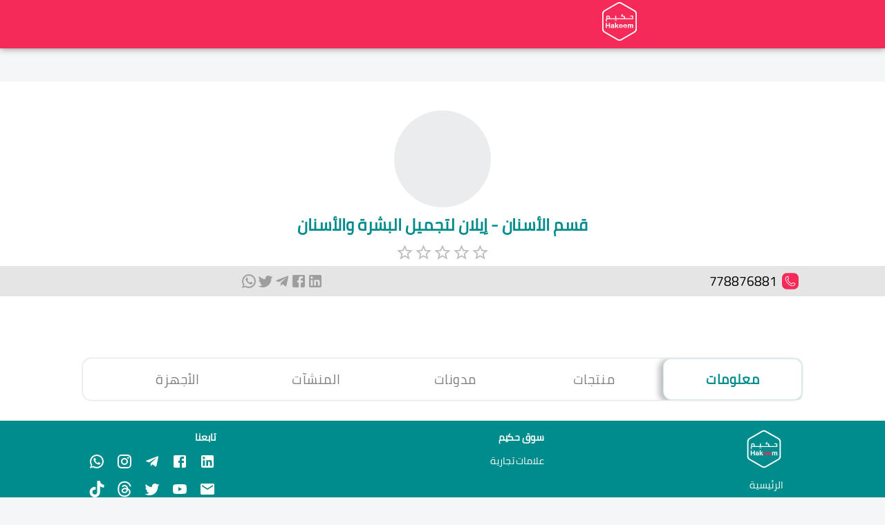

--- FILE ---
content_type: text/html; charset=utf-8
request_url: https://hakeem.app/profile/medical-center-department/dentist-department-elan-beauty-center
body_size: 61678
content:
<!DOCTYPE html><html lang="ar"><head><meta charSet="utf-8"/><meta name="viewport" content="width=device-width"/><title>منصة حكيم | قسم الأسنان - إيلان لتجميل البشرة والأسنان</title><meta name="description" content="حمل تطبيق حكيم و احجز موعد مع قسم الأسنان - إيلان لتجميل البشرة والأسنان-أو إتصل على 778876881 (  متخصص في   ( )-"/><meta property="og:description" content="حمل تطبيق حكيم و احجز موعد مع قسم الأسنان - إيلان لتجميل البشرة والأسنان-أو إتصل على 778876881 (  متخصص في   ( )-"/><meta property="og:title" content="منصة حكيم | قسم الأسنان - إيلان لتجميل البشرة والأسنان"/><meta property="og:image" content="/assest/logo.svg"/><meta property="og:url" content="https://hakeem.app/profile/medical-center-department/dentist-department-elan-beauty-center"/><meta name="next-head-count" content="8"/><link rel="shortcut icon" href="/favicon.ico"/><link rel="apple-touch-icon" sizes="180x180" href="/favicon.ico"/><meta name="theme-color" content="#317EFB"/><meta name="emotion-insertion-point" content=""/><style data-emotion="mui-style "></style><link rel="preload" href="/_next/static/css/454560a89d838968.css" as="style"/><link rel="stylesheet" href="/_next/static/css/454560a89d838968.css" data-n-g=""/><link rel="preload" href="/_next/static/css/f8520d2e6da66e30.css" as="style"/><link rel="stylesheet" href="/_next/static/css/f8520d2e6da66e30.css" data-n-p=""/><noscript data-n-css=""></noscript><script defer="" nomodule="" src="/_next/static/chunks/polyfills-c67a75d1b6f99dc8.js"></script><script defer="" src="/_next/static/chunks/6360.7f8eca961bd422f1.js"></script><script defer="" src="/_next/static/chunks/8582.f4b83c83f496d0b9.js"></script><script defer="" src="/_next/static/chunks/6227.d22337bdb6b1c813.js"></script><script defer="" src="/_next/static/chunks/1818-6d31180e24bc546e.js"></script><script defer="" src="/_next/static/chunks/3079.296e39eb8af7f17c.js"></script><script defer="" src="/_next/static/chunks/9833.a9ab32491d8996a4.js"></script><script defer="" src="/_next/static/chunks/1050-a42dfe7dc48ec704.js"></script><script defer="" src="/_next/static/chunks/73.0dcc1bcb2157bdb4.js"></script><script src="/_next/static/chunks/webpack-2bb73fa204a83d00.js" defer=""></script><script src="/_next/static/chunks/framework-3d0d1c881d45b3e2.js" defer=""></script><script src="/_next/static/chunks/main-dad0040ee7350ec1.js" defer=""></script><script src="/_next/static/chunks/pages/_app-2bbe4b068d17c841.js" defer=""></script><script src="/_next/static/chunks/ea88be26-b16eae958bb395ee.js" defer=""></script><script src="/_next/static/chunks/2cca2479-92c0d42f8656f087.js" defer=""></script><script src="/_next/static/chunks/2864-ce7a44c67765afd4.js" defer=""></script><script src="/_next/static/chunks/6412-9bd69e25f588775e.js" defer=""></script><script src="/_next/static/chunks/2041-5eb2e2ec1cb9bd84.js" defer=""></script><script src="/_next/static/chunks/pages/profile/%5B...id%5D-cce2187c45d22d42.js" defer=""></script><script src="/_next/static/yn35aIF9_-oWw2-U7M-9a/_buildManifest.js" defer=""></script><script src="/_next/static/yn35aIF9_-oWw2-U7M-9a/_ssgManifest.js" defer=""></script></head><body><div id="__next"><style data-emotion="muirtl-global 14exon0">html{-webkit-font-smoothing:antialiased;-moz-osx-font-smoothing:grayscale;box-sizing:border-box;-webkit-text-size-adjust:100%;}*,*::before,*::after{box-sizing:inherit;}strong,b{font-weight:700;}body{margin:0;color:#263238;font-size:14px;letter-spacing:-0.05px;text-align:justify;font-family:"Roboto","Helvetica","Arial",sans-serif;font-weight:400;line-height:1.5;background-color:#F4F6F8;}@media print{body{background-color:#fff;}}body::backdrop{background-color:#F4F6F8;}</style><style data-emotion="muirtl 1wv84ee">.muirtl-1wv84ee{height:100%;font-family:Cairo;}</style><div lang="ar" dir="rtl" style="height:100%" class="muirtl-1wv84ee"><div style="height:100%"><div></div><div class="mystyle_ContainerMargin__VZpsC" style="background-color:white"><div class="navcolor  "><nav class="nav"><div class=" min-w-24 min-h-16 w-20 h-16"><a class="flex justify-center min-h-14 min-w-14 w-14 h-14 m-auto" href="/"><img alt="hakeem-logo" loading="lazy" width="50" height="50" decoding="async" data-nimg="1" style="color:transparent;width:100%;height:auto" src="/assest/navlogo.svg"/></a></div><div></div></nav></div><div class="mystyle_MenuMar__IWo0e"></div><div style="position:relative"><img alt="Background Image" loading="lazy" width="480" height="500" decoding="async" data-nimg="1" class="mystyle_xxx__yW8Pq" style="color:transparent" srcSet="/_next/image?url=%2Fassest%2FBGM.webp&amp;w=640&amp;q=75 1x, /_next/image?url=%2Fassest%2FBGM.webp&amp;w=1080&amp;q=75 2x" src="/_next/image?url=%2Fassest%2FBGM.webp&amp;w=1080&amp;q=75"/><div class="mystyle_Container__H8hZ7"><div class="mystyle_allcard__Ipjy1"><br/><br/><div class="mystyle_cardBooking__wyLQF"><div><div class="mystyle_profileandtextcardDetails__uwnSq"><div><style data-emotion="muirtl 1mzerio">.muirtl-1mzerio{display:flex;flex-direction:row;}.muirtl-1mzerio>:not(style):not(style){margin:0;}.muirtl-1mzerio>:not(style)~:not(style){margin-right:8px;}</style><div class="MuiStack-root mystyle_StackBook__Xq3ON muirtl-1mzerio"><style data-emotion="muirtl 1qq5dqo animation-c7515d">.muirtl-1qq5dqo{display:block;background-color:rgba(38, 50, 56, 0.11);height:1.2em;border-radius:50%;animation:animation-c7515d 2s ease-in-out 0.5s infinite;}@keyframes animation-c7515d{0%{opacity:1;}50%{opacity:0.4;}100%{opacity:1;}}</style><span class="MuiSkeleton-root MuiSkeleton-circular MuiSkeleton-pulse muirtl-1qq5dqo" style="width:140px;height:140px"></span> </div></div><div><h1 class="mystyle_textaboutdoctor1card__rCs7d">قسم الأسنان - إيلان لتجميل البشرة والأسنان</h1><p class="mystyle_textaboutdoctor2card__x8Vmo"></p></div><div><style data-emotion="muirtl 1fwwzvr">.muirtl-1fwwzvr{display:inline-flex;position:relative;font-size:1.5rem;color:#faaf00;cursor:pointer;text-align:right;-webkit-tap-highlight-color:transparent;pointer-events:none;}.muirtl-1fwwzvr.Mui-disabled{opacity:0.38;pointer-events:none;}.muirtl-1fwwzvr.Mui-focusVisible .MuiRating-iconActive{outline:1px solid #999;}.muirtl-1fwwzvr .MuiRating-visuallyHidden{border:0;clip:rect(0 0 0 0);height:1px;margin:-1px;overflow:hidden;padding:0;position:absolute;white-space:nowrap;width:1px;}</style><span class="MuiRating-root MuiRating-sizeMedium Mui-readOnly mystyle_sizestarscard__aatI_ MuiRating-readOnly muirtl-1fwwzvr" role="img" aria-label="0 Stars"><span><style data-emotion="muirtl 1xh6k8t">.muirtl-1xh6k8t{display:flex;transition:transform 150ms cubic-bezier(0.4, 0, 0.2, 1) 0ms;pointer-events:none;color:rgba(0, 0, 0, 0.26);}</style><span class="MuiRating-icon MuiRating-iconEmpty muirtl-1xh6k8t"><style data-emotion="muirtl 1cw4hi4">.muirtl-1cw4hi4{user-select:none;width:1em;height:1em;display:inline-block;fill:currentColor;flex-shrink:0;transition:fill 200ms cubic-bezier(0.4, 0, 0.2, 1) 0ms;font-size:inherit;}</style><svg class="MuiSvgIcon-root MuiSvgIcon-fontSizeInherit muirtl-1cw4hi4" focusable="false" aria-hidden="true" viewBox="0 0 24 24" data-testid="StarBorderIcon"><path d="M22 9.24l-7.19-.62L12 2 9.19 8.63 2 9.24l5.46 4.73L5.82 21 12 17.27 18.18 21l-1.63-7.03L22 9.24zM12 15.4l-3.76 2.27 1-4.28-3.32-2.88 4.38-.38L12 6.1l1.71 4.04 4.38.38-3.32 2.88 1 4.28L12 15.4z"></path></svg></span></span><span><span class="MuiRating-icon MuiRating-iconEmpty muirtl-1xh6k8t"><svg class="MuiSvgIcon-root MuiSvgIcon-fontSizeInherit muirtl-1cw4hi4" focusable="false" aria-hidden="true" viewBox="0 0 24 24" data-testid="StarBorderIcon"><path d="M22 9.24l-7.19-.62L12 2 9.19 8.63 2 9.24l5.46 4.73L5.82 21 12 17.27 18.18 21l-1.63-7.03L22 9.24zM12 15.4l-3.76 2.27 1-4.28-3.32-2.88 4.38-.38L12 6.1l1.71 4.04 4.38.38-3.32 2.88 1 4.28L12 15.4z"></path></svg></span></span><span><span class="MuiRating-icon MuiRating-iconEmpty muirtl-1xh6k8t"><svg class="MuiSvgIcon-root MuiSvgIcon-fontSizeInherit muirtl-1cw4hi4" focusable="false" aria-hidden="true" viewBox="0 0 24 24" data-testid="StarBorderIcon"><path d="M22 9.24l-7.19-.62L12 2 9.19 8.63 2 9.24l5.46 4.73L5.82 21 12 17.27 18.18 21l-1.63-7.03L22 9.24zM12 15.4l-3.76 2.27 1-4.28-3.32-2.88 4.38-.38L12 6.1l1.71 4.04 4.38.38-3.32 2.88 1 4.28L12 15.4z"></path></svg></span></span><span><span class="MuiRating-icon MuiRating-iconEmpty muirtl-1xh6k8t"><svg class="MuiSvgIcon-root MuiSvgIcon-fontSizeInherit muirtl-1cw4hi4" focusable="false" aria-hidden="true" viewBox="0 0 24 24" data-testid="StarBorderIcon"><path d="M22 9.24l-7.19-.62L12 2 9.19 8.63 2 9.24l5.46 4.73L5.82 21 12 17.27 18.18 21l-1.63-7.03L22 9.24zM12 15.4l-3.76 2.27 1-4.28-3.32-2.88 4.38-.38L12 6.1l1.71 4.04 4.38.38-3.32 2.88 1 4.28L12 15.4z"></path></svg></span></span><span><span class="MuiRating-icon MuiRating-iconEmpty muirtl-1xh6k8t"><svg class="MuiSvgIcon-root MuiSvgIcon-fontSizeInherit muirtl-1cw4hi4" focusable="false" aria-hidden="true" viewBox="0 0 24 24" data-testid="StarBorderIcon"><path d="M22 9.24l-7.19-.62L12 2 9.19 8.63 2 9.24l5.46 4.73L5.82 21 12 17.27 18.18 21l-1.63-7.03L22 9.24zM12 15.4l-3.76 2.27 1-4.28-3.32-2.88 4.38-.38L12 6.1l1.71 4.04 4.38.38-3.32 2.88 1 4.28L12 15.4z"></path></svg></span></span></span></div></div></div></div></div></div></div><div class="mystyle_phoneSquarestyle__gVjQJ"><div class="mystyle_Container__H8hZ7"><div class="mystyle_allcard__Ipjy1"><div class="mystyle_phoneSquarediet__Ti5Ek"><div class="mystyle_iconPhone__AbCtp"><img alt="hakeem" loading="lazy" width="100" height="100" decoding="async" data-nimg="1" class="mystyle_iconPhone__AbCtp" style="color:transparent" src="/assest/phoneIcon.svg"/></div><div><p class="mystyle_fontNum__6w_gv">778876881<!-- --> </p></div><div><div class="mystyle_card__atOxy"><div class="mystyle_cardssocail__g_iAw"><div class="mystyle_card__atOxy"><button aria-label="linkedin" style="background-color:transparent;border:none;padding:0;font:inherit;color:inherit;cursor:pointer;outline:none"><style data-emotion="muirtl 1425sq3">.muirtl-1425sq3{user-select:none;width:1em;height:1em;display:inline-block;fill:currentColor;flex-shrink:0;transition:fill 200ms cubic-bezier(0.4, 0, 0.2, 1) 0ms;font-size:1.5rem;color:#9e9e9e;}</style><svg class="MuiSvgIcon-root MuiSvgIcon-fontSizeMedium mystyle_iconPhone__AbCtp muirtl-1425sq3" focusable="false" aria-hidden="true" viewBox="0 0 24 24" data-testid="LinkedInIcon"><path d="M19 3a2 2 0 0 1 2 2v14a2 2 0 0 1-2 2H5a2 2 0 0 1-2-2V5a2 2 0 0 1 2-2h14m-.5 15.5v-5.3a3.26 3.26 0 0 0-3.26-3.26c-.85 0-1.84.52-2.32 1.3v-1.11h-2.79v8.37h2.79v-4.93c0-.77.62-1.4 1.39-1.4a1.4 1.4 0 0 1 1.4 1.4v4.93h2.79M6.88 8.56a1.68 1.68 0 0 0 1.68-1.68c0-.93-.75-1.69-1.68-1.69a1.69 1.69 0 0 0-1.69 1.69c0 .93.76 1.68 1.69 1.68m1.39 9.94v-8.37H5.5v8.37h2.77z"></path></svg></button></div><div class="mystyle_card__atOxy"><button aria-label="facebook" style="background-color:transparent;border:none;padding:0;font:inherit;color:inherit;cursor:pointer;outline:none"><svg class="MuiSvgIcon-root MuiSvgIcon-fontSizeMedium mystyle_iconPhone__AbCtp muirtl-1425sq3" focusable="false" aria-hidden="true" viewBox="0 0 24 24" data-testid="FacebookIcon"><path d="M5 3h14a2 2 0 0 1 2 2v14a2 2 0 0 1-2 2H5a2 2 0 0 1-2-2V5a2 2 0 0 1 2-2m13 2h-2.5A3.5 3.5 0 0 0 12 8.5V11h-2v3h2v7h3v-7h3v-3h-3V9a1 1 0 0 1 1-1h2V5z"></path></svg></button></div><div class="mystyle_card__atOxy"><button aria-label="telegram" style="background-color:transparent;border:none;padding:0;font:inherit;color:inherit;cursor:pointer;outline:none"><svg class="MuiSvgIcon-root MuiSvgIcon-fontSizeMedium mystyle_iconPhone__AbCtp muirtl-1425sq3" focusable="false" aria-hidden="true" viewBox="0 0 24 24" data-testid="TelegramIcon"><path d="M9.78 18.65l.28-4.23 7.68-6.92c.34-.31-.07-.46-.52-.19L7.74 13.3 3.64 12c-.88-.25-.89-.86.2-1.3l15.97-6.16c.73-.33 1.43.18 1.15 1.3l-2.72 12.81c-.19.91-.74 1.13-1.5.71L12.6 16.3l-1.99 1.93c-.23.23-.42.42-.83.42z"></path></svg></button></div><div class="mystyle_card__atOxy"><button aria-label="twitter" style="background-color:transparent;border:none;padding:0;font:inherit;color:inherit;cursor:pointer;outline:none"><svg class="MuiSvgIcon-root MuiSvgIcon-fontSizeMedium mystyle_iconPhone__AbCtp muirtl-1425sq3" focusable="false" aria-hidden="true" viewBox="0 0 24 24" data-testid="TwitterIcon"><path d="M22.46 6c-.77.35-1.6.58-2.46.69.88-.53 1.56-1.37 1.88-2.38-.83.5-1.75.85-2.72 1.05C18.37 4.5 17.26 4 16 4c-2.35 0-4.27 1.92-4.27 4.29 0 .34.04.67.11.98C8.28 9.09 5.11 7.38 3 4.79c-.37.63-.58 1.37-.58 2.15 0 1.49.75 2.81 1.91 3.56-.71 0-1.37-.2-1.95-.5v.03c0 2.08 1.48 3.82 3.44 4.21a4.22 4.22 0 0 1-1.93.07 4.28 4.28 0 0 0 4 2.98 8.521 8.521 0 0 1-5.33 1.84c-.34 0-.68-.02-1.02-.06C3.44 20.29 5.7 21 8.12 21 16 21 20.33 14.46 20.33 8.79c0-.19 0-.37-.01-.56.84-.6 1.56-1.36 2.14-2.23z"></path></svg></button></div><div class="mystyle_card__atOxy"><button aria-label="whatsapp" style="background-color:transparent;border:none;padding:0;font:inherit;color:inherit;cursor:pointer;outline:none"><svg class="MuiSvgIcon-root MuiSvgIcon-fontSizeMedium mystyle_iconPhone__AbCtp muirtl-1425sq3" focusable="false" aria-hidden="true" viewBox="0 0 24 24" data-testid="WhatsAppIcon"><path d="M16.75 13.96c.25.13.41.2.46.3.06.11.04.61-.21 1.18-.2.56-1.24 1.1-1.7 1.12-.46.02-.47.36-2.96-.73-2.49-1.09-3.99-3.75-4.11-3.92-.12-.17-.96-1.38-.92-2.61.05-1.22.69-1.8.95-2.04.24-.26.51-.29.68-.26h.47c.15 0 .36-.06.55.45l.69 1.87c.06.13.1.28.01.44l-.27.41-.39.42c-.12.12-.26.25-.12.5.12.26.62 1.09 1.32 1.78.91.88 1.71 1.17 1.95 1.3.24.14.39.12.54-.04l.81-.94c.19-.25.35-.19.58-.11l1.67.88M12 2a10 10 0 0 1 10 10 10 10 0 0 1-10 10c-1.97 0-3.8-.57-5.35-1.55L2 22l1.55-4.65A9.969 9.969 0 0 1 2 12 10 10 0 0 1 12 2m0 2a8 8 0 0 0-8 8c0 1.72.54 3.31 1.46 4.61L4.5 19.5l2.89-.96A7.95 7.95 0 0 0 12 20a8 8 0 0 0 8-8 8 8 0 0 0-8-8z"></path></svg></button></div></div></div></div></div></div></div></div><div class="mystyle_SectionContainer___Jnmi"><div class="mystyle_allcard__Ipjy1"><div class="mystyle_SizeSilderCard__KM0_W"></div></div></div><div><div class="mystyle_SectionContainer___Jnmi"><div class="mystyle_allcard__Ipjy1"><div><div class="mystyle_stylesTabsFav__PyP6N"><style data-emotion="muirtl nl43rg">.muirtl-nl43rg .MuiTabs-flexContainer{justify-content:initial;gap:0rem;}@media (min-width:768px) and (max-width:912px){.muirtl-nl43rg .MuiTabs-flexContainer{justify-content:initial;gap:0.3rem;}}@media (min-width:913px){.muirtl-nl43rg .MuiTabs-flexContainer{justify-content:initial;gap:0.5rem;}}</style><style data-emotion="muirtl nmtcsf">.muirtl-nmtcsf{overflow:hidden;min-height:48px;-webkit-overflow-scrolling:touch;display:flex;}@media (max-width:599.95px){.muirtl-nmtcsf .MuiTabs-scrollButtons{display:none;}}.muirtl-nmtcsf .MuiTabs-flexContainer{justify-content:initial;gap:0rem;}@media (min-width:768px) and (max-width:912px){.muirtl-nmtcsf .MuiTabs-flexContainer{justify-content:initial;gap:0.3rem;}}@media (min-width:913px){.muirtl-nmtcsf .MuiTabs-flexContainer{justify-content:initial;gap:0.5rem;}}</style><div class="MuiTabs-root muirtl-nmtcsf"><style data-emotion="muirtl oqr85h">.muirtl-oqr85h{overflow-x:auto;overflow-y:hidden;scrollbar-width:none;}.muirtl-oqr85h::-webkit-scrollbar{display:none;}</style><div style="width:99px;height:99px;position:absolute;top:-9999px;overflow:scroll" class="MuiTabs-scrollableX MuiTabs-hideScrollbar muirtl-oqr85h"></div><style data-emotion="muirtl 12qnib">.muirtl-12qnib{position:relative;display:inline-block;flex:1 1 auto;white-space:nowrap;scrollbar-width:none;overflow-x:auto;overflow-y:hidden;}.muirtl-12qnib::-webkit-scrollbar{display:none;}</style><div class="MuiTabs-scroller MuiTabs-hideScrollbar MuiTabs-scrollableX muirtl-12qnib" style="overflow:hidden;margin-bottom:0"><style data-emotion="muirtl k008qs">.muirtl-k008qs{display:flex;}</style><div class="MuiTabs-flexContainer muirtl-k008qs" role="tablist"><style data-emotion="muirtl 1319xax">.muirtl-1319xax{height:100%;color:black;opacity:0.5;box-shadow:-5px 2px 9px 1px #bcbcbc;}.muirtl-1319xax.Mui-selected{border:0.5px solid #ccf0ef;color:#008C8D!important;font-weight:600;border-radius:12px;opacity:1!important;background-color:white!important;}@media (min-width:301px) and (max-width:767px){.muirtl-1319xax{font-size:0.9rem;width:25%!important;}}@media (min-width:280px) and (max-width:300px){.muirtl-1319xax{font-size:0.7rem;width:16%!important;}}@media (min-width:768px) and (max-width:912px){.muirtl-1319xax{font-size:1rem;width:19.299%!important;}}@media (min-width:913px){.muirtl-1319xax{font-size:1.2rem;width:19.299%!important;opacity:0.5;height:60px;padding:5px;}}</style><style data-emotion="muirtl 1290v1c">.muirtl-1290v1c{font-size:14px;text-align:center;font-family:"Roboto","Helvetica","Arial",sans-serif;font-weight:500;line-height:1.25;letter-spacing:0.02857em;text-transform:uppercase;max-width:360px;min-width:90px;position:relative;min-height:48px;flex-shrink:0;padding:12px 16px;overflow:hidden;white-space:normal;flex-direction:column;color:#546e7a;height:100%;color:black;opacity:0.5;box-shadow:-5px 2px 9px 1px #bcbcbc;}.muirtl-1290v1c.Mui-selected{color:#F52A59;}.muirtl-1290v1c.Mui-disabled{color:rgba(0, 0, 0, 0.38);}.muirtl-1290v1c.Mui-selected{border:0.5px solid #ccf0ef;color:#008C8D!important;font-weight:600;border-radius:12px;opacity:1!important;background-color:white!important;}@media (min-width:301px) and (max-width:767px){.muirtl-1290v1c{font-size:0.9rem;width:25%!important;}}@media (min-width:280px) and (max-width:300px){.muirtl-1290v1c{font-size:0.7rem;width:16%!important;}}@media (min-width:768px) and (max-width:912px){.muirtl-1290v1c{font-size:1rem;width:19.299%!important;}}@media (min-width:913px){.muirtl-1290v1c{font-size:1.2rem;width:19.299%!important;opacity:0.5;height:60px;padding:5px;}}</style><style data-emotion="muirtl 1yq1c96">.muirtl-1yq1c96{display:inline-flex;align-items:center;justify-content:center;position:relative;box-sizing:border-box;-webkit-tap-highlight-color:transparent;background-color:transparent;outline:0;border:0;margin:0;border-radius:0;padding:0;cursor:pointer;user-select:none;vertical-align:middle;-moz-appearance:none;-webkit-appearance:none;text-decoration:none;color:inherit;font-size:14px;text-align:center;font-family:"Roboto","Helvetica","Arial",sans-serif;font-weight:500;line-height:1.25;letter-spacing:0.02857em;text-transform:uppercase;max-width:360px;min-width:90px;position:relative;min-height:48px;flex-shrink:0;padding:12px 16px;overflow:hidden;white-space:normal;flex-direction:column;color:#546e7a;height:100%;color:black;opacity:0.5;box-shadow:-5px 2px 9px 1px #bcbcbc;}.muirtl-1yq1c96::-moz-focus-inner{border-style:none;}.muirtl-1yq1c96.Mui-disabled{pointer-events:none;cursor:default;}@media print{.muirtl-1yq1c96{color-adjust:exact;}}.muirtl-1yq1c96.Mui-selected{color:#F52A59;}.muirtl-1yq1c96.Mui-disabled{color:rgba(0, 0, 0, 0.38);}.muirtl-1yq1c96.Mui-selected{border:0.5px solid #ccf0ef;color:#008C8D!important;font-weight:600;border-radius:12px;opacity:1!important;background-color:white!important;}@media (min-width:301px) and (max-width:767px){.muirtl-1yq1c96{font-size:0.9rem;width:25%!important;}}@media (min-width:280px) and (max-width:300px){.muirtl-1yq1c96{font-size:0.7rem;width:16%!important;}}@media (min-width:768px) and (max-width:912px){.muirtl-1yq1c96{font-size:1rem;width:19.299%!important;}}@media (min-width:913px){.muirtl-1yq1c96{font-size:1.2rem;width:19.299%!important;opacity:0.5;height:60px;padding:5px;}}</style><button class="MuiButtonBase-root MuiTab-root MuiTab-textColorPrimary Mui-selected muirtl-1yq1c96" tabindex="0" type="button" role="tab" aria-selected="true">معلومات <style data-emotion="muirtl lwz640">.muirtl-lwz640{position:absolute;height:2px;bottom:0;width:100%;transition:all 300ms cubic-bezier(0.4, 0, 0.2, 1) 0ms;background-color:#F52A59;}</style><span style="background-color:white;height:0" class="MuiTabs-indicator muirtl-lwz640"></span></button><style data-emotion="muirtl 495iqm">.muirtl-495iqm{height:100%;color:black;opacity:0.5;box-shadow:none;}.muirtl-495iqm.Mui-selected{border:0.5px solid #ccf0ef;color:#008C8D!important;font-weight:600;border-radius:12px;opacity:1!important;background-color:white!important;}@media (min-width:301px) and (max-width:767px){.muirtl-495iqm{font-size:0.9rem;width:25%!important;}}@media (min-width:280px) and (max-width:300px){.muirtl-495iqm{font-size:0.7rem;width:16%!important;}}@media (min-width:768px) and (max-width:912px){.muirtl-495iqm{font-size:1rem;width:19.299%!important;}}@media (min-width:913px){.muirtl-495iqm{font-size:1.2rem;width:19.299%!important;opacity:0.5;height:60px;padding:5px;}}</style><style data-emotion="muirtl 1i0y46o">.muirtl-1i0y46o{font-size:14px;text-align:center;font-family:"Roboto","Helvetica","Arial",sans-serif;font-weight:500;line-height:1.25;letter-spacing:0.02857em;text-transform:uppercase;max-width:360px;min-width:90px;position:relative;min-height:48px;flex-shrink:0;padding:12px 16px;overflow:hidden;white-space:normal;flex-direction:column;color:#546e7a;height:100%;color:black;opacity:0.5;box-shadow:none;}.muirtl-1i0y46o.Mui-selected{color:#F52A59;}.muirtl-1i0y46o.Mui-disabled{color:rgba(0, 0, 0, 0.38);}.muirtl-1i0y46o.Mui-selected{border:0.5px solid #ccf0ef;color:#008C8D!important;font-weight:600;border-radius:12px;opacity:1!important;background-color:white!important;}@media (min-width:301px) and (max-width:767px){.muirtl-1i0y46o{font-size:0.9rem;width:25%!important;}}@media (min-width:280px) and (max-width:300px){.muirtl-1i0y46o{font-size:0.7rem;width:16%!important;}}@media (min-width:768px) and (max-width:912px){.muirtl-1i0y46o{font-size:1rem;width:19.299%!important;}}@media (min-width:913px){.muirtl-1i0y46o{font-size:1.2rem;width:19.299%!important;opacity:0.5;height:60px;padding:5px;}}</style><style data-emotion="muirtl ru1d4u">.muirtl-ru1d4u{display:inline-flex;align-items:center;justify-content:center;position:relative;box-sizing:border-box;-webkit-tap-highlight-color:transparent;background-color:transparent;outline:0;border:0;margin:0;border-radius:0;padding:0;cursor:pointer;user-select:none;vertical-align:middle;-moz-appearance:none;-webkit-appearance:none;text-decoration:none;color:inherit;font-size:14px;text-align:center;font-family:"Roboto","Helvetica","Arial",sans-serif;font-weight:500;line-height:1.25;letter-spacing:0.02857em;text-transform:uppercase;max-width:360px;min-width:90px;position:relative;min-height:48px;flex-shrink:0;padding:12px 16px;overflow:hidden;white-space:normal;flex-direction:column;color:#546e7a;height:100%;color:black;opacity:0.5;box-shadow:none;}.muirtl-ru1d4u::-moz-focus-inner{border-style:none;}.muirtl-ru1d4u.Mui-disabled{pointer-events:none;cursor:default;}@media print{.muirtl-ru1d4u{color-adjust:exact;}}.muirtl-ru1d4u.Mui-selected{color:#F52A59;}.muirtl-ru1d4u.Mui-disabled{color:rgba(0, 0, 0, 0.38);}.muirtl-ru1d4u.Mui-selected{border:0.5px solid #ccf0ef;color:#008C8D!important;font-weight:600;border-radius:12px;opacity:1!important;background-color:white!important;}@media (min-width:301px) and (max-width:767px){.muirtl-ru1d4u{font-size:0.9rem;width:25%!important;}}@media (min-width:280px) and (max-width:300px){.muirtl-ru1d4u{font-size:0.7rem;width:16%!important;}}@media (min-width:768px) and (max-width:912px){.muirtl-ru1d4u{font-size:1rem;width:19.299%!important;}}@media (min-width:913px){.muirtl-ru1d4u{font-size:1.2rem;width:19.299%!important;opacity:0.5;height:60px;padding:5px;}}</style><button class="MuiButtonBase-root MuiTab-root MuiTab-textColorPrimary muirtl-ru1d4u" tabindex="-1" type="button" role="tab" aria-selected="false"> منتجات</button><button class="MuiButtonBase-root MuiTab-root MuiTab-textColorPrimary muirtl-ru1d4u" tabindex="-1" type="button" role="tab" aria-selected="false">مدونات</button><button class="MuiButtonBase-root MuiTab-root MuiTab-textColorPrimary muirtl-ru1d4u" tabindex="-1" type="button" role="tab" aria-selected="false">المنشآت</button><style data-emotion="muirtl 1552mqd">.muirtl-1552mqd{height:100%;color:black;opacity:0.5;box-shadow:none;}.muirtl-1552mqd.Mui-selected{border:0.5px solid #ccf0ef;color:#008C8D!important;font-weight:600;border-radius:12px;opacity:1!important;background-color:white!important;}@media (min-width:301px) and (max-width:767px){.muirtl-1552mqd{font-size:0.9rem;width:25%!important;}}@media (min-width:280px) and (max-width:300px){.muirtl-1552mqd{font-size:0.7rem;width:16%!important;}}@media (min-width:768px) and (max-width:912px){.muirtl-1552mqd{font-size:1rem;width:19.299%!important;}}@media (min-width:913px){.muirtl-1552mqd{font-size:1.2rem;width:19.299%!important;opacity:0.5;height:60px;padding:5px;}}.muirtl-1552mqd.Mui-selected{border:none;}</style><style data-emotion="muirtl iffyf4">.muirtl-iffyf4{font-size:14px;text-align:center;font-family:"Roboto","Helvetica","Arial",sans-serif;font-weight:500;line-height:1.25;letter-spacing:0.02857em;text-transform:uppercase;max-width:360px;min-width:90px;position:relative;min-height:48px;flex-shrink:0;padding:12px 16px;overflow:hidden;white-space:normal;flex-direction:column;color:#546e7a;height:100%;color:black;opacity:0.5;box-shadow:none;}.muirtl-iffyf4.Mui-selected{color:#F52A59;}.muirtl-iffyf4.Mui-disabled{color:rgba(0, 0, 0, 0.38);}.muirtl-iffyf4.Mui-selected{border:0.5px solid #ccf0ef;color:#008C8D!important;font-weight:600;border-radius:12px;opacity:1!important;background-color:white!important;}@media (min-width:301px) and (max-width:767px){.muirtl-iffyf4{font-size:0.9rem;width:25%!important;}}@media (min-width:280px) and (max-width:300px){.muirtl-iffyf4{font-size:0.7rem;width:16%!important;}}@media (min-width:768px) and (max-width:912px){.muirtl-iffyf4{font-size:1rem;width:19.299%!important;}}@media (min-width:913px){.muirtl-iffyf4{font-size:1.2rem;width:19.299%!important;opacity:0.5;height:60px;padding:5px;}}.muirtl-iffyf4.Mui-selected{border:none;}</style><style data-emotion="muirtl mbox3c">.muirtl-mbox3c{display:inline-flex;align-items:center;justify-content:center;position:relative;box-sizing:border-box;-webkit-tap-highlight-color:transparent;background-color:transparent;outline:0;border:0;margin:0;border-radius:0;padding:0;cursor:pointer;user-select:none;vertical-align:middle;-moz-appearance:none;-webkit-appearance:none;text-decoration:none;color:inherit;font-size:14px;text-align:center;font-family:"Roboto","Helvetica","Arial",sans-serif;font-weight:500;line-height:1.25;letter-spacing:0.02857em;text-transform:uppercase;max-width:360px;min-width:90px;position:relative;min-height:48px;flex-shrink:0;padding:12px 16px;overflow:hidden;white-space:normal;flex-direction:column;color:#546e7a;height:100%;color:black;opacity:0.5;box-shadow:none;}.muirtl-mbox3c::-moz-focus-inner{border-style:none;}.muirtl-mbox3c.Mui-disabled{pointer-events:none;cursor:default;}@media print{.muirtl-mbox3c{color-adjust:exact;}}.muirtl-mbox3c.Mui-selected{color:#F52A59;}.muirtl-mbox3c.Mui-disabled{color:rgba(0, 0, 0, 0.38);}.muirtl-mbox3c.Mui-selected{border:0.5px solid #ccf0ef;color:#008C8D!important;font-weight:600;border-radius:12px;opacity:1!important;background-color:white!important;}@media (min-width:301px) and (max-width:767px){.muirtl-mbox3c{font-size:0.9rem;width:25%!important;}}@media (min-width:280px) and (max-width:300px){.muirtl-mbox3c{font-size:0.7rem;width:16%!important;}}@media (min-width:768px) and (max-width:912px){.muirtl-mbox3c{font-size:1rem;width:19.299%!important;}}@media (min-width:913px){.muirtl-mbox3c{font-size:1.2rem;width:19.299%!important;opacity:0.5;height:60px;padding:5px;}}.muirtl-mbox3c.Mui-selected{border:none;}</style><button class="MuiButtonBase-root MuiTab-root MuiTab-textColorPrimary muirtl-mbox3c" tabindex="-1" type="button" role="tab" aria-selected="false">الأجهزة</button></div></div></div></div></div><div><style data-emotion="muirtl fb5pz1">.muirtl-fb5pz1{padding:24px;padding:0px;}</style><div class="MuiTabPanel-root muirtl-fb5pz1" role="tabpanel" padding="0px !important"></div></div><div class="MuiTabPanel-root muirtl-fb5pz1" hidden="" role="tabpanel" padding="0px !important"></div><div class="MuiTabPanel-root muirtl-fb5pz1" hidden="" role="tabpanel" padding="0px !important"></div><div class="MuiTabPanel-root muirtl-fb5pz1" hidden="" role="tabpanel" padding="0px !important"></div><div class="MuiTabPanel-root muirtl-fb5pz1" hidden="" role="tabpanel" padding="0px !important"></div></div></div></div><div class="mystyle_containerwhite__4lvGx"></div><div class="mystyle_footercolor__NKxEU mystyle_relativePosition__ITk4E"><div class="mystyle_footer__ugm9H"><div><div class="mystyle_textfooter__ZAeS6"><div class="mystyle_logof__GLea_"><img alt="hakeem-log" loading="lazy" width="50" height="50" decoding="async" data-nimg="1" class="mystyle_logof__GLea_" style="color:transparent" src="/images/logo4.svg"/></div><p>  <a href="/">الرئيسية</a> </p><p> <a href="/about">عن حكيم</a></p><p>  <a href="/contact-us">تواصل معنا</a></p><p>  <a href="/term-conditions">الشروط  و الخصوصية</a></p></div></div><div><div><p class="mystyle_bloodtextfooter__Efcm2">سوق حكيم</p><p class="mystyle_textfooter__ZAeS6"> <a href="/trade-marks"> <!-- -->علامات تجارية</a></p></div></div><div></div><div><div class="mystyle_textandsocial__1gUQ5"><div><p class="mystyle_bloodtextfooter__Efcm2"> تابعنا</p><div class="mystyle_cardssocailfooter__eRe7o"><div><a href="https://www.linkedin.com/company/75742143/" alt="hakeem linkedin" title="hakeem linkedin" target="_blank" rel="noreferrer"><style data-emotion="muirtl 1okqa6k">.muirtl-1okqa6k{user-select:none;width:1em;height:1em;display:inline-block;fill:currentColor;flex-shrink:0;transition:fill 200ms cubic-bezier(0.4, 0, 0.2, 1) 0ms;font-size:1.5rem;color:white;}</style><svg class="MuiSvgIcon-root MuiSvgIcon-fontSizeMedium mystyle_FSocial__IlJFU muirtl-1okqa6k" focusable="false" aria-hidden="true" viewBox="0 0 24 24" data-testid="LinkedInIcon"><path d="M19 3a2 2 0 0 1 2 2v14a2 2 0 0 1-2 2H5a2 2 0 0 1-2-2V5a2 2 0 0 1 2-2h14m-.5 15.5v-5.3a3.26 3.26 0 0 0-3.26-3.26c-.85 0-1.84.52-2.32 1.3v-1.11h-2.79v8.37h2.79v-4.93c0-.77.62-1.4 1.39-1.4a1.4 1.4 0 0 1 1.4 1.4v4.93h2.79M6.88 8.56a1.68 1.68 0 0 0 1.68-1.68c0-.93-.75-1.69-1.68-1.69a1.69 1.69 0 0 0-1.69 1.69c0 .93.76 1.68 1.69 1.68m1.39 9.94v-8.37H5.5v8.37h2.77z"></path></svg></a></div><div class="mystyle_card__atOxy"><a href="https://www.facebook.com/hakeem.app.official" alt="hakeem facebook " title="hakeem facebook" target="_blank" rel="noreferrer"><svg class="MuiSvgIcon-root MuiSvgIcon-fontSizeMedium mystyle_FSocial__IlJFU muirtl-1okqa6k" focusable="false" aria-hidden="true" viewBox="0 0 24 24" data-testid="FacebookIcon"><path d="M5 3h14a2 2 0 0 1 2 2v14a2 2 0 0 1-2 2H5a2 2 0 0 1-2-2V5a2 2 0 0 1 2-2m13 2h-2.5A3.5 3.5 0 0 0 12 8.5V11h-2v3h2v7h3v-7h3v-3h-3V9a1 1 0 0 1 1-1h2V5z"></path></svg></a></div><div class="mystyle_card__atOxy"><a href="https://t.me/hakeemplatform" alt="hakeem telegram" title="hakeem telegram" target="_blank" rel="noreferrer"><svg class="MuiSvgIcon-root MuiSvgIcon-fontSizeMedium mystyle_FSocial__IlJFU muirtl-1okqa6k" focusable="false" aria-hidden="true" viewBox="0 0 24 24" data-testid="TelegramIcon"><path d="M9.78 18.65l.28-4.23 7.68-6.92c.34-.31-.07-.46-.52-.19L7.74 13.3 3.64 12c-.88-.25-.89-.86.2-1.3l15.97-6.16c.73-.33 1.43.18 1.15 1.3l-2.72 12.81c-.19.91-.74 1.13-1.5.71L12.6 16.3l-1.99 1.93c-.23.23-.42.42-.83.42z"></path></svg></a></div><div class="mystyle_card__atOxy"><a href="https://www.instagram.com/hakeem.apps/" alt="hakeem instagram" title="hakeem instagram" target="_blank" rel="noreferrer"><svg class="MuiSvgIcon-root MuiSvgIcon-fontSizeMedium mystyle_FSocial__IlJFU muirtl-1okqa6k" focusable="false" aria-hidden="true" viewBox="0 0 24 24" data-testid="InstagramIcon"><path d="M7.8 2h8.4C19.4 2 22 4.6 22 7.8v8.4a5.8 5.8 0 0 1-5.8 5.8H7.8C4.6 22 2 19.4 2 16.2V7.8A5.8 5.8 0 0 1 7.8 2m-.2 2A3.6 3.6 0 0 0 4 7.6v8.8C4 18.39 5.61 20 7.6 20h8.8a3.6 3.6 0 0 0 3.6-3.6V7.6C20 5.61 18.39 4 16.4 4H7.6m9.65 1.5a1.25 1.25 0 0 1 1.25 1.25A1.25 1.25 0 0 1 17.25 8 1.25 1.25 0 0 1 16 6.75a1.25 1.25 0 0 1 1.25-1.25M12 7a5 5 0 0 1 5 5 5 5 0 0 1-5 5 5 5 0 0 1-5-5 5 5 0 0 1 5-5m0 2a3 3 0 0 0-3 3 3 3 0 0 0 3 3 3 3 0 0 0 3-3 3 3 0 0 0-3-3z"></path></svg></a></div><div class="mystyle_card__atOxy"><a href="https://wa.me/967778876004 " alt="hakeem whatsapp" title="hakeem whatsapp" target="_blank" rel="noreferrer"><svg class="MuiSvgIcon-root MuiSvgIcon-fontSizeMedium mystyle_FSocial__IlJFU muirtl-1okqa6k" focusable="false" aria-hidden="true" viewBox="0 0 24 24" data-testid="WhatsAppIcon"><path d="M16.75 13.96c.25.13.41.2.46.3.06.11.04.61-.21 1.18-.2.56-1.24 1.1-1.7 1.12-.46.02-.47.36-2.96-.73-2.49-1.09-3.99-3.75-4.11-3.92-.12-.17-.96-1.38-.92-2.61.05-1.22.69-1.8.95-2.04.24-.26.51-.29.68-.26h.47c.15 0 .36-.06.55.45l.69 1.87c.06.13.1.28.01.44l-.27.41-.39.42c-.12.12-.26.25-.12.5.12.26.62 1.09 1.32 1.78.91.88 1.71 1.17 1.95 1.3.24.14.39.12.54-.04l.81-.94c.19-.25.35-.19.58-.11l1.67.88M12 2a10 10 0 0 1 10 10 10 10 0 0 1-10 10c-1.97 0-3.8-.57-5.35-1.55L2 22l1.55-4.65A9.969 9.969 0 0 1 2 12 10 10 0 0 1 12 2m0 2a8 8 0 0 0-8 8c0 1.72.54 3.31 1.46 4.61L4.5 19.5l2.89-.96A7.95 7.95 0 0 0 12 20a8 8 0 0 0 8-8 8 8 0 0 0-8-8z"></path></svg></a></div><div class="mystyle_card__atOxy"><a href="mailto:marketing@hakeem.app" alt="hakeem mail" title="hakeem mail" target="_blank" rel="noreferrer"><svg class="MuiSvgIcon-root MuiSvgIcon-fontSizeMedium mystyle_FSocial__IlJFU muirtl-1okqa6k" focusable="false" aria-hidden="true" viewBox="0 0 24 24" data-testid="MailIcon"><path d="M20 4H4c-1.1 0-1.99.9-1.99 2L2 18c0 1.1.9 2 2 2h16c1.1 0 2-.9 2-2V6c0-1.1-.9-2-2-2zm0 4-8 5-8-5V6l8 5 8-5v2z"></path></svg></a></div><div class="mystyle_card__atOxy"><a href="https://www.youtube.com/channel/UCECN-Cqfn1LphIV2sJjc99w" alt="hakeem youtube" title="hakeem youtube" target="_blank" rel="noreferrer"><svg class="MuiSvgIcon-root MuiSvgIcon-fontSizeMedium mystyle_FSocial__IlJFU muirtl-1okqa6k" focusable="false" aria-hidden="true" viewBox="0 0 24 24" data-testid="YouTubeIcon"><path d="M10 15l5.19-3L10 9v6m11.56-7.83c.13.47.22 1.1.28 1.9.07.8.1 1.49.1 2.09L22 12c0 2.19-.16 3.8-.44 4.83-.25.9-.83 1.48-1.73 1.73-.47.13-1.33.22-2.65.28-1.3.07-2.49.1-3.59.1L12 19c-4.19 0-6.8-.16-7.83-.44-.9-.25-1.48-.83-1.73-1.73-.13-.47-.22-1.1-.28-1.9-.07-.8-.1-1.49-.1-2.09L2 12c0-2.19.16-3.8.44-4.83.25-.9.83-1.48 1.73-1.73.47-.13 1.33-.22 2.65-.28 1.3-.07 2.49-.1 3.59-.1L12 5c4.19 0 6.8.16 7.83.44.9.25 1.48.83 1.73 1.73z"></path></svg></a></div><div class="mystyle_card__atOxy"><a href="https://twitter.com/HakeemAppOffici" alt="hakeem twitter" title="hakeem twitter" target="_blank" rel="noreferrer"><svg class="MuiSvgIcon-root MuiSvgIcon-fontSizeMedium mystyle_FSocial__IlJFU muirtl-1okqa6k" focusable="false" aria-hidden="true" viewBox="0 0 24 24" data-testid="TwitterIcon"><path d="M22.46 6c-.77.35-1.6.58-2.46.69.88-.53 1.56-1.37 1.88-2.38-.83.5-1.75.85-2.72 1.05C18.37 4.5 17.26 4 16 4c-2.35 0-4.27 1.92-4.27 4.29 0 .34.04.67.11.98C8.28 9.09 5.11 7.38 3 4.79c-.37.63-.58 1.37-.58 2.15 0 1.49.75 2.81 1.91 3.56-.71 0-1.37-.2-1.95-.5v.03c0 2.08 1.48 3.82 3.44 4.21a4.22 4.22 0 0 1-1.93.07 4.28 4.28 0 0 0 4 2.98 8.521 8.521 0 0 1-5.33 1.84c-.34 0-.68-.02-1.02-.06C3.44 20.29 5.7 21 8.12 21 16 21 20.33 14.46 20.33 8.79c0-.19 0-.37-.01-.56.84-.6 1.56-1.36 2.14-2.23z"></path></svg></a></div><div class="mystyle_card__atOxy"><a href="https://www.threads.net/@hakeem.apps" alt="hakeem twitter" title="hakeem threads" target="_blank" rel="noreferrer">   <svg aria-hidden="true" focusable="false" data-prefix="fab" data-icon="threads" class="svg-inline--fa fa-threads fa-xl mystyle_FSocial__IlJFU" role="img" xmlns="http://www.w3.org/2000/svg" viewBox="0 0 448 512"><path fill="currentColor" d="M331.5 235.7c2.2 .9 4.2 1.9 6.3 2.8c29.2 14.1 50.6 35.2 61.8 61.4c15.7 36.5 17.2 95.8-30.3 143.2c-36.2 36.2-80.3 52.5-142.6 53h-.3c-70.2-.5-124.1-24.1-160.4-70.2c-32.3-41-48.9-98.1-49.5-169.6V256v-.2C17 184.3 33.6 127.2 65.9 86.2C102.2 40.1 156.2 16.5 226.4 16h.3c70.3 .5 124.9 24 162.3 69.9c18.4 22.7 32 50 40.6 81.7l-40.4 10.8c-7.1-25.8-17.8-47.8-32.2-65.4c-29.2-35.8-73-54.2-130.5-54.6c-57 .5-100.1 18.8-128.2 54.4C72.1 146.1 58.5 194.3 58 256c.5 61.7 14.1 109.9 40.3 143.3c28 35.6 71.2 53.9 128.2 54.4c51.4-.4 85.4-12.6 113.7-40.9c32.3-32.2 31.7-71.8 21.4-95.9c-6.1-14.2-17.1-26-31.9-34.9c-3.7 26.9-11.8 48.3-24.7 64.8c-17.1 21.8-41.4 33.6-72.7 35.3c-23.6 1.3-46.3-4.4-63.9-16c-20.8-13.8-33-34.8-34.3-59.3c-2.5-48.3 35.7-83 95.2-86.4c21.1-1.2 40.9-.3 59.2 2.8c-2.4-14.8-7.3-26.6-14.6-35.2c-10-11.7-25.6-17.7-46.2-17.8H227c-16.6 0-39 4.6-53.3 26.3l-34.4-23.6c19.2-29.1 50.3-45.1 87.8-45.1h.8c62.6 .4 99.9 39.5 103.7 107.7l-.2 .2zm-156 68.8c1.3 25.1 28.4 36.8 54.6 35.3c25.6-1.4 54.6-11.4 59.5-73.2c-13.2-2.9-27.8-4.4-43.4-4.4c-4.8 0-9.6 .1-14.4 .4c-42.9 2.4-57.2 23.2-56.2 41.8l-.1 .1z"></path></svg></a></div><div class="mystyle_card__atOxy"><a href="https://www.tiktok.com/@hakeem.app" alt="hakeem twitter" title="hakeem tiktok" target="_blank" rel="noreferrer">   <svg aria-hidden="true" focusable="false" data-prefix="fab" data-icon="tiktok" class="svg-inline--fa fa-tiktok fa-xl mystyle_FSocial__IlJFU" role="img" xmlns="http://www.w3.org/2000/svg" viewBox="0 0 448 512"><path fill="currentColor" d="M448,209.91a210.06,210.06,0,0,1-122.77-39.25V349.38A162.55,162.55,0,1,1,185,188.31V278.2a74.62,74.62,0,1,0,52.23,71.18V0l88,0a121.18,121.18,0,0,0,1.86,22.17h0A122.18,122.18,0,0,0,381,102.39a121.43,121.43,0,0,0,67,20.14Z"></path></svg></a></div></div></div></div></div></div><div class="text-white text-center py-2">حقوق النسخ محفوظة © 2020  لدى <!-- --> <a href="https://yottagate.com/" target="_blank" style="text-decoration:underline">شركة يوتاجيت للأنظمة المحدودة</a> </div></div></div></div></div></div><script id="__NEXT_DATA__" type="application/json">{"props":{"pageProps":{"pageProps":{},"dehydratedState":{"mutations":[],"queries":[{"state":{"data":[{"id":3,"code":"pending-approval-for-create","statusId":1,"field1":null,"field2":null,"field3":null,"vocId":2,"vocCode":"maker-checker-status","name":"Pending Approval For Create","transTermId":5,"langId":1,"language":{"id":1,"name":"English","code":"en","updatedOn":1768035786373,"statusId":1,"rightToLeft":false,"defaultLang":true},"field4":null,"fieldConfig":null,"weight":100},{"id":3,"code":"pending-approval-for-create","statusId":1,"field1":null,"field2":null,"field3":null,"vocId":2,"vocCode":"maker-checker-status","name":"في انتظار إعتماد الانشاء","transTermId":6,"langId":2,"language":{"id":2,"name":"العربية","code":"ar","updatedOn":1768035786434,"statusId":1,"rightToLeft":true,"defaultLang":false},"field4":null,"fieldConfig":null,"weight":100},{"id":4,"code":"approved","statusId":1,"field1":null,"field2":null,"field3":null,"vocId":2,"vocCode":"maker-checker-status","name":"Approved","transTermId":7,"langId":1,"language":{"id":1,"name":"English","code":"en","updatedOn":1768035786373,"statusId":1,"rightToLeft":false,"defaultLang":true},"field4":null,"fieldConfig":null,"weight":100},{"id":4,"code":"approved","statusId":1,"field1":null,"field2":null,"field3":null,"vocId":2,"vocCode":"maker-checker-status","name":"معتمد","transTermId":8,"langId":2,"language":{"id":2,"name":"العربية","code":"ar","updatedOn":1768035786434,"statusId":1,"rightToLeft":true,"defaultLang":false},"field4":null,"fieldConfig":null,"weight":100},{"id":5,"code":"marked-for-edit","statusId":1,"field1":null,"field2":null,"field3":null,"vocId":2,"vocCode":"maker-checker-status","name":"Marked For Edit","transTermId":9,"langId":1,"language":{"id":1,"name":"English","code":"en","updatedOn":1768035786373,"statusId":1,"rightToLeft":false,"defaultLang":true},"field4":null,"fieldConfig":null,"weight":100},{"id":5,"code":"marked-for-edit","statusId":1,"field1":null,"field2":null,"field3":null,"vocId":2,"vocCode":"maker-checker-status","name":"قابل للتعديل","transTermId":10,"langId":2,"language":{"id":2,"name":"العربية","code":"ar","updatedOn":1768035786434,"statusId":1,"rightToLeft":true,"defaultLang":false},"field4":null,"fieldConfig":null,"weight":100},{"id":6,"code":"pending-approval-for-delete","statusId":1,"field1":null,"field2":null,"field3":null,"vocId":2,"vocCode":"maker-checker-status","name":"Pending Approval For Delete","transTermId":11,"langId":1,"language":{"id":1,"name":"English","code":"en","updatedOn":1768035786373,"statusId":1,"rightToLeft":false,"defaultLang":true},"field4":null,"fieldConfig":null,"weight":100},{"id":6,"code":"pending-approval-for-delete","statusId":1,"field1":null,"field2":null,"field3":null,"vocId":2,"vocCode":"maker-checker-status","name":"في إنتظار إعتماد الحذف","transTermId":12,"langId":2,"language":{"id":2,"name":"العربية","code":"ar","updatedOn":1768035786434,"statusId":1,"rightToLeft":true,"defaultLang":false},"field4":null,"fieldConfig":null,"weight":100},{"id":7,"code":"closed","statusId":1,"field1":"","field2":"","field3":"","vocId":2,"vocCode":"maker-checker-status","name":"Closed","transTermId":13,"langId":1,"language":{"id":1,"name":"English","code":"en","updatedOn":1768035786373,"statusId":1,"rightToLeft":false,"defaultLang":true},"field4":"","fieldConfig":null,"weight":100},{"id":7,"code":"closed","statusId":1,"field1":"","field2":"","field3":"","vocId":2,"vocCode":"maker-checker-status","name":"مغلق","transTermId":14,"langId":2,"language":{"id":2,"name":"العربية","code":"ar","updatedOn":1768035786434,"statusId":1,"rightToLeft":true,"defaultLang":false},"field4":"","fieldConfig":null,"weight":100},{"id":8,"code":"pending-approval-for-edit","statusId":1,"field1":null,"field2":null,"field3":null,"vocId":2,"vocCode":"maker-checker-status","name":"Pending Approval For Edit","transTermId":15,"langId":1,"language":{"id":1,"name":"English","code":"en","updatedOn":1768035786373,"statusId":1,"rightToLeft":false,"defaultLang":true},"field4":null,"fieldConfig":null,"weight":100},{"id":8,"code":"pending-approval-for-edit","statusId":1,"field1":null,"field2":null,"field3":null,"vocId":2,"vocCode":"maker-checker-status","name":"في إنتظار إعتماد للتعديل","transTermId":16,"langId":2,"language":{"id":2,"name":"العربية","code":"ar","updatedOn":1768035786434,"statusId":1,"rightToLeft":true,"defaultLang":false},"field4":null,"fieldConfig":null,"weight":100},{"id":9,"code":"marked-for-create-edit","statusId":1,"field1":null,"field2":null,"field3":null,"vocId":2,"vocCode":"maker-checker-status","name":"Marked For Create Edit","transTermId":17,"langId":1,"language":{"id":1,"name":"English","code":"en","updatedOn":1768035786373,"statusId":1,"rightToLeft":false,"defaultLang":true},"field4":null,"fieldConfig":null,"weight":100},{"id":9,"code":"marked-for-create-edit","statusId":1,"field1":null,"field2":null,"field3":null,"vocId":2,"vocCode":"maker-checker-status","name":"قابل للتعديل في الإنشاء","transTermId":18,"langId":2,"language":{"id":2,"name":"العربية","code":"ar","updatedOn":1768035786434,"statusId":1,"rightToLeft":true,"defaultLang":false},"field4":null,"fieldConfig":null,"weight":100},{"id":10,"code":"pending-approval-for-create","statusId":1,"field1":null,"field2":null,"field3":null,"vocId":3,"vocCode":"maker-checker-entity-status","name":"Pending Approval For Create","transTermId":19,"langId":1,"language":{"id":1,"name":"English","code":"en","updatedOn":1768035786373,"statusId":1,"rightToLeft":false,"defaultLang":true},"field4":null,"fieldConfig":null,"weight":100},{"id":10,"code":"pending-approval-for-create","statusId":1,"field1":null,"field2":null,"field3":null,"vocId":3,"vocCode":"maker-checker-entity-status","name":"في انتظار اعتماد الإنشاء","transTermId":20,"langId":2,"language":{"id":2,"name":"العربية","code":"ar","updatedOn":1768035786434,"statusId":1,"rightToLeft":true,"defaultLang":false},"field4":null,"fieldConfig":null,"weight":100},{"id":11,"code":"pending-approval-for-edit","statusId":1,"field1":null,"field2":null,"field3":null,"vocId":3,"vocCode":"maker-checker-entity-status","name":"Pending Approval For Edit","transTermId":21,"langId":1,"language":{"id":1,"name":"English","code":"en","updatedOn":1768035786373,"statusId":1,"rightToLeft":false,"defaultLang":true},"field4":null,"fieldConfig":null,"weight":100},{"id":11,"code":"pending-approval-for-edit","statusId":1,"field1":null,"field2":null,"field3":null,"vocId":3,"vocCode":"maker-checker-entity-status","name":"في انتظار اعتماد التعديل","transTermId":22,"langId":2,"language":{"id":2,"name":"العربية","code":"ar","updatedOn":1768035786434,"statusId":1,"rightToLeft":true,"defaultLang":false},"field4":null,"fieldConfig":null,"weight":100},{"id":12,"code":"marked-for-edit","statusId":1,"field1":null,"field2":null,"field3":null,"vocId":3,"vocCode":"maker-checker-entity-status","name":"Marked For Edit","transTermId":23,"langId":1,"language":{"id":1,"name":"English","code":"en","updatedOn":1768035786373,"statusId":1,"rightToLeft":false,"defaultLang":true},"field4":null,"fieldConfig":null,"weight":100},{"id":12,"code":"marked-for-edit","statusId":1,"field1":null,"field2":null,"field3":null,"vocId":3,"vocCode":"maker-checker-entity-status","name":"قابلة للتعديل","transTermId":24,"langId":2,"language":{"id":2,"name":"العربية","code":"ar","updatedOn":1768035786434,"statusId":1,"rightToLeft":true,"defaultLang":false},"field4":null,"fieldConfig":null,"weight":100},{"id":13,"code":"approved","statusId":1,"field1":null,"field2":null,"field3":null,"vocId":3,"vocCode":"maker-checker-entity-status","name":"Approved","transTermId":25,"langId":1,"language":{"id":1,"name":"English","code":"en","updatedOn":1768035786373,"statusId":1,"rightToLeft":false,"defaultLang":true},"field4":null,"fieldConfig":null,"weight":100},{"id":13,"code":"approved","statusId":1,"field1":null,"field2":null,"field3":null,"vocId":3,"vocCode":"maker-checker-entity-status","name":"معتمد","transTermId":26,"langId":2,"language":{"id":2,"name":"العربية","code":"ar","updatedOn":1768035786434,"statusId":1,"rightToLeft":true,"defaultLang":false},"field4":null,"fieldConfig":null,"weight":100},{"id":14,"code":"pending-approval-for-delete","statusId":1,"field1":null,"field2":null,"field3":null,"vocId":3,"vocCode":"maker-checker-entity-status","name":"Pending Approval For Delete","transTermId":27,"langId":1,"language":{"id":1,"name":"English","code":"en","updatedOn":1768035786373,"statusId":1,"rightToLeft":false,"defaultLang":true},"field4":null,"fieldConfig":null,"weight":100},{"id":14,"code":"pending-approval-for-delete","statusId":1,"field1":null,"field2":null,"field3":null,"vocId":3,"vocCode":"maker-checker-entity-status","name":"في انتظار اعتماد الحذف","transTermId":28,"langId":2,"language":{"id":2,"name":"العربية","code":"ar","updatedOn":1768035786434,"statusId":1,"rightToLeft":true,"defaultLang":false},"field4":null,"fieldConfig":null,"weight":100},{"id":15,"code":"pending-approval-for-block","statusId":1,"field1":null,"field2":null,"field3":null,"vocId":3,"vocCode":"maker-checker-entity-status","name":"Pending Approval For Block","transTermId":29,"langId":1,"language":{"id":1,"name":"English","code":"en","updatedOn":1768035786373,"statusId":1,"rightToLeft":false,"defaultLang":true},"field4":null,"fieldConfig":null,"weight":100},{"id":15,"code":"pending-approval-for-block","statusId":1,"field1":null,"field2":null,"field3":null,"vocId":3,"vocCode":"maker-checker-entity-status","name":"في انتظار اعتماد الحظر","transTermId":30,"langId":2,"language":{"id":2,"name":"العربية","code":"ar","updatedOn":1768035786434,"statusId":1,"rightToLeft":true,"defaultLang":false},"field4":null,"fieldConfig":null,"weight":100},{"id":16,"code":"pending-approval-for-unblock","statusId":1,"field1":null,"field2":null,"field3":null,"vocId":3,"vocCode":"maker-checker-entity-status","name":"Pending Approval For Unblock","transTermId":31,"langId":1,"language":{"id":1,"name":"English","code":"en","updatedOn":1768035786373,"statusId":1,"rightToLeft":false,"defaultLang":true},"field4":null,"fieldConfig":null,"weight":100},{"id":16,"code":"pending-approval-for-unblock","statusId":1,"field1":null,"field2":null,"field3":null,"vocId":3,"vocCode":"maker-checker-entity-status","name":"في انتظار اعتماد فك الحظر","transTermId":32,"langId":2,"language":{"id":2,"name":"العربية","code":"ar","updatedOn":1768035786434,"statusId":1,"rightToLeft":true,"defaultLang":false},"field4":null,"fieldConfig":null,"weight":100},{"id":17,"code":"locked","statusId":1,"field1":null,"field2":null,"field3":null,"vocId":3,"vocCode":"maker-checker-entity-status","name":"Lock","transTermId":33,"langId":1,"language":{"id":1,"name":"English","code":"en","updatedOn":1768035786373,"statusId":1,"rightToLeft":false,"defaultLang":true},"field4":null,"fieldConfig":null,"weight":100},{"id":17,"code":"locked","statusId":1,"field1":null,"field2":null,"field3":null,"vocId":3,"vocCode":"maker-checker-entity-status","name":"موقوف","transTermId":34,"langId":2,"language":{"id":2,"name":"العربية","code":"ar","updatedOn":1768035786434,"statusId":1,"rightToLeft":true,"defaultLang":false},"field4":null,"fieldConfig":null,"weight":100},{"id":18,"code":"blocked","statusId":1,"field1":null,"field2":null,"field3":null,"vocId":3,"vocCode":"maker-checker-entity-status","name":"Blocked","transTermId":35,"langId":1,"language":{"id":1,"name":"English","code":"en","updatedOn":1768035786373,"statusId":1,"rightToLeft":false,"defaultLang":true},"field4":null,"fieldConfig":null,"weight":100},{"id":18,"code":"blocked","statusId":1,"field1":null,"field2":null,"field3":null,"vocId":3,"vocCode":"maker-checker-entity-status","name":"محظور","transTermId":36,"langId":2,"language":{"id":2,"name":"العربية","code":"ar","updatedOn":1768035786434,"statusId":1,"rightToLeft":true,"defaultLang":false},"field4":null,"fieldConfig":null,"weight":100},{"id":19,"code":"closed","statusId":1,"field1":null,"field2":null,"field3":null,"vocId":3,"vocCode":"maker-checker-entity-status","name":"Closed","transTermId":37,"langId":1,"language":{"id":1,"name":"English","code":"en","updatedOn":1768035786373,"statusId":1,"rightToLeft":false,"defaultLang":true},"field4":null,"fieldConfig":null,"weight":100},{"id":19,"code":"closed","statusId":1,"field1":null,"field2":null,"field3":null,"vocId":3,"vocCode":"maker-checker-entity-status","name":"مغلقة","transTermId":38,"langId":2,"language":{"id":2,"name":"العربية","code":"ar","updatedOn":1768035786434,"statusId":1,"rightToLeft":true,"defaultLang":false},"field4":null,"fieldConfig":null,"weight":100},{"id":20,"code":"marked-for-create-edit","statusId":1,"field1":null,"field2":null,"field3":null,"vocId":3,"vocCode":"maker-checker-entity-status","name":"Marked For Create Edit","transTermId":39,"langId":1,"language":{"id":1,"name":"English","code":"en","updatedOn":1768035786373,"statusId":1,"rightToLeft":false,"defaultLang":true},"field4":null,"fieldConfig":null,"weight":100},{"id":20,"code":"marked-for-create-edit","statusId":1,"field1":null,"field2":null,"field3":null,"vocId":3,"vocCode":"maker-checker-entity-status","name":"قابلة للتعديل في الانشاء","transTermId":40,"langId":2,"language":{"id":2,"name":"العربية","code":"ar","updatedOn":1768035786434,"statusId":1,"rightToLeft":true,"defaultLang":false},"field4":null,"fieldConfig":null,"weight":100},{"id":1,"code":"approved","statusId":1,"field1":null,"field2":null,"field3":null,"vocId":1,"vocCode":"maker-only-status","name":"Approved","transTermId":1,"langId":1,"language":{"id":1,"name":"English","code":"en","updatedOn":1768035786373,"statusId":1,"rightToLeft":false,"defaultLang":true},"field4":null,"fieldConfig":null,"weight":100},{"id":1,"code":"approved","statusId":1,"field1":null,"field2":null,"field3":null,"vocId":1,"vocCode":"maker-only-status","name":"معتمد","transTermId":2,"langId":2,"language":{"id":2,"name":"العربية","code":"ar","updatedOn":1768035786434,"statusId":1,"rightToLeft":true,"defaultLang":false},"field4":null,"fieldConfig":null,"weight":100},{"id":2,"code":"closed","statusId":1,"field1":null,"field2":null,"field3":null,"vocId":1,"vocCode":"maker-only-status","name":"Closed","transTermId":3,"langId":1,"language":{"id":1,"name":"English","code":"en","updatedOn":1768035786373,"statusId":1,"rightToLeft":false,"defaultLang":true},"field4":null,"fieldConfig":null,"weight":100},{"id":2,"code":"closed","statusId":1,"field1":null,"field2":null,"field3":null,"vocId":1,"vocCode":"maker-only-status","name":"مغلق","transTermId":4,"langId":2,"language":{"id":2,"name":"العربية","code":"ar","updatedOn":1768035786434,"statusId":1,"rightToLeft":true,"defaultLang":false},"field4":null,"fieldConfig":null,"weight":100},{"id":3068,"code":"3068-sudan","statusId":2,"field1":"","field2":"{ \"fileId\" : \"12075\", \"service\" : \"false\" }","field3":"","vocId":40,"vocCode":"countries","name":"5578-السودان","transTermId":5578,"langId":2,"language":{"id":2,"name":"العربية","code":"ar","updatedOn":1768035786434,"statusId":1,"rightToLeft":true,"defaultLang":false},"field4":"SDN","fieldConfig":null,"weight":0},{"id":3068,"code":"3068-sudan","statusId":2,"field1":"","field2":"{ \"fileId\" : \"12075\", \"service\" : \"false\" }","field3":"","vocId":40,"vocCode":"countries","name":"5579-Sudan","transTermId":5579,"langId":1,"language":{"id":1,"name":"English","code":"en","updatedOn":1768035786373,"statusId":1,"rightToLeft":false,"defaultLang":true},"field4":"SDN","fieldConfig":null,"weight":0},{"id":282,"code":"yemen","statusId":1,"field1":"","field2":"{ \"fileId\" : \"12074\", \"service\" : \"true\" }","field3":"registration","vocId":40,"vocCode":"countries","name":"Yemen","transTermId":563,"langId":1,"language":{"id":1,"name":"English","code":"en","updatedOn":1768035786373,"statusId":1,"rightToLeft":false,"defaultLang":true},"field4":"YEM","fieldConfig":null,"weight":100},{"id":282,"code":"yemen","statusId":1,"field1":"","field2":"{ \"fileId\" : \"12074\", \"service\" : \"true\" }","field3":"registration","vocId":40,"vocCode":"countries","name":"اليمن","transTermId":564,"langId":2,"language":{"id":2,"name":"العربية","code":"ar","updatedOn":1768035786434,"statusId":1,"rightToLeft":true,"defaultLang":false},"field4":"YEM","fieldConfig":null,"weight":100},{"id":283,"code":"283-egypt","statusId":2,"field1":null,"field2":null,"field3":null,"vocId":40,"vocCode":"countries","name":"565-Egypt","transTermId":565,"langId":1,"language":{"id":1,"name":"English","code":"en","updatedOn":1768035786373,"statusId":1,"rightToLeft":false,"defaultLang":true},"field4":null,"fieldConfig":null,"weight":100},{"id":283,"code":"283-egypt","statusId":2,"field1":null,"field2":null,"field3":null,"vocId":40,"vocCode":"countries","name":"566-مصر","transTermId":566,"langId":2,"language":{"id":2,"name":"العربية","code":"ar","updatedOn":1768035786434,"statusId":1,"rightToLeft":true,"defaultLang":false},"field4":null,"fieldConfig":null,"weight":100},{"id":3143,"code":"3143-facilities","statusId":2,"field1":"","field2":"|YEM|A","field3":"","vocId":175,"vocCode":"hakeem-services","name":"5728-Facilities","transTermId":5728,"langId":1,"language":{"id":1,"name":"English","code":"en","updatedOn":1768035786373,"statusId":1,"rightToLeft":false,"defaultLang":true},"field4":"","fieldConfig":null,"weight":0},{"id":3143,"code":"3143-facilities","statusId":2,"field1":"","field2":"|YEM|A","field3":"","vocId":175,"vocCode":"hakeem-services","name":"5729-منشأت","transTermId":5729,"langId":2,"language":{"id":2,"name":"العربية","code":"ar","updatedOn":1768035786434,"statusId":1,"rightToLeft":true,"defaultLang":false},"field4":"","fieldConfig":null,"weight":0},{"id":3328,"code":"facilities","statusId":1,"field1":"|YEM|","field2":null,"field3":null,"vocId":175,"vocCode":"hakeem-services","name":"منشأت","transTermId":6098,"langId":2,"language":{"id":2,"name":"العربية","code":"ar","updatedOn":1768035786434,"statusId":1,"rightToLeft":true,"defaultLang":false},"field4":null,"fieldConfig":null,"weight":0},{"id":3328,"code":"facilities","statusId":1,"field1":"|YEM|","field2":null,"field3":null,"vocId":175,"vocCode":"hakeem-services","name":"Facilities","transTermId":6099,"langId":1,"language":{"id":1,"name":"English","code":"en","updatedOn":1768035786373,"statusId":1,"rightToLeft":false,"defaultLang":true},"field4":null,"fieldConfig":null,"weight":0},{"id":3380,"code":"payment-management","statusId":1,"field1":"|YEM|","field2":"","field3":"","vocId":175,"vocCode":"hakeem-services","name":"ادارة السدادات","transTermId":6202,"langId":2,"language":{"id":2,"name":"العربية","code":"ar","updatedOn":1768035786434,"statusId":1,"rightToLeft":true,"defaultLang":false},"field4":"","fieldConfig":"","weight":0},{"id":3380,"code":"payment-management","statusId":1,"field1":"|YEM|","field2":"","field3":"","vocId":175,"vocCode":"hakeem-services","name":"Payment management","transTermId":6203,"langId":1,"language":{"id":1,"name":"English","code":"en","updatedOn":1768035786373,"statusId":1,"rightToLeft":false,"defaultLang":true},"field4":"","fieldConfig":"","weight":0},{"id":3381,"code":"kabinatAlsadad","statusId":1,"field1":"|YEM|","field2":"","field3":"","vocId":175,"vocCode":"hakeem-services","name":"Payment cabin","transTermId":6204,"langId":1,"language":{"id":1,"name":"English","code":"en","updatedOn":1768035786373,"statusId":1,"rightToLeft":false,"defaultLang":true},"field4":"","fieldConfig":"","weight":0},{"id":3381,"code":"kabinatAlsadad","statusId":1,"field1":"|YEM|","field2":"","field3":"","vocId":175,"vocCode":"hakeem-services","name":"كبينة سدادات","transTermId":6205,"langId":2,"language":{"id":2,"name":"العربية","code":"ar","updatedOn":1768035786434,"statusId":1,"rightToLeft":true,"defaultLang":false},"field4":"","fieldConfig":"","weight":0},{"id":3034,"code":"basket","statusId":1,"field1":"|YEM|","field2":"|SDN|","field3":"","vocId":175,"vocCode":"hakeem-services","name":"سلة","transTermId":5510,"langId":2,"language":{"id":2,"name":"العربية","code":"ar","updatedOn":1768035786434,"statusId":1,"rightToLeft":true,"defaultLang":false},"field4":"","fieldConfig":null,"weight":1},{"id":3034,"code":"basket","statusId":1,"field1":"|YEM|","field2":"|SDN|","field3":"","vocId":175,"vocCode":"hakeem-services","name":"Basket","transTermId":5511,"langId":1,"language":{"id":1,"name":"English","code":"en","updatedOn":1768035786373,"statusId":1,"rightToLeft":false,"defaultLang":true},"field4":"","fieldConfig":null,"weight":1},{"id":3033,"code":"tracing","statusId":1,"field1":"|YEM|","field2":"|SDN|","field3":"","vocId":175,"vocCode":"hakeem-services","name":"تتبع","transTermId":5508,"langId":2,"language":{"id":2,"name":"العربية","code":"ar","updatedOn":1768035786434,"statusId":1,"rightToLeft":true,"defaultLang":false},"field4":"","fieldConfig":null,"weight":3},{"id":3033,"code":"tracing","statusId":1,"field1":"|YEM|","field2":"|SDN|","field3":"","vocId":175,"vocCode":"hakeem-services","name":"Tracing","transTermId":5509,"langId":1,"language":{"id":1,"name":"English","code":"en","updatedOn":1768035786373,"statusId":1,"rightToLeft":false,"defaultLang":true},"field4":"","fieldConfig":null,"weight":3},{"id":3032,"code":"support","statusId":1,"field1":"|YEM|","field2":"|SDN|","field3":"","vocId":175,"vocCode":"hakeem-services","name":"الدعم","transTermId":5506,"langId":2,"language":{"id":2,"name":"العربية","code":"ar","updatedOn":1768035786434,"statusId":1,"rightToLeft":true,"defaultLang":false},"field4":"","fieldConfig":null,"weight":5},{"id":3032,"code":"support","statusId":1,"field1":"|YEM|","field2":"|SDN|","field3":"","vocId":175,"vocCode":"hakeem-services","name":"Support","transTermId":5507,"langId":1,"language":{"id":1,"name":"English","code":"en","updatedOn":1768035786373,"statusId":1,"rightToLeft":false,"defaultLang":true},"field4":"","fieldConfig":null,"weight":5},{"id":3031,"code":"medical-care","statusId":1,"field1":"|YEM|","field2":"|SDN|","field3":"","vocId":175,"vocCode":"hakeem-services","name":"رعاية طبية","transTermId":5504,"langId":2,"language":{"id":2,"name":"العربية","code":"ar","updatedOn":1768035786434,"statusId":1,"rightToLeft":true,"defaultLang":false},"field4":"","fieldConfig":null,"weight":7},{"id":3031,"code":"medical-care","statusId":1,"field1":"|YEM|","field2":"|SDN|","field3":"","vocId":175,"vocCode":"hakeem-services","name":"Medical Care","transTermId":5505,"langId":1,"language":{"id":1,"name":"English","code":"en","updatedOn":1768035786373,"statusId":1,"rightToLeft":false,"defaultLang":true},"field4":"","fieldConfig":null,"weight":7},{"id":3030,"code":"diet","statusId":1,"field1":"|YEM|","field2":"|SDN|","field3":"","vocId":175,"vocCode":"hakeem-services","name":"Diet","transTermId":5502,"langId":1,"language":{"id":1,"name":"English","code":"en","updatedOn":1768035786373,"statusId":1,"rightToLeft":false,"defaultLang":true},"field4":"","fieldConfig":null,"weight":9},{"id":3030,"code":"diet","statusId":1,"field1":"|YEM|","field2":"|SDN|","field3":"","vocId":175,"vocCode":"hakeem-services","name":"نظام غذائي","transTermId":5503,"langId":2,"language":{"id":2,"name":"العربية","code":"ar","updatedOn":1768035786434,"statusId":1,"rightToLeft":true,"defaultLang":false},"field4":"","fieldConfig":null,"weight":9},{"id":3018,"code":"offer-banner","statusId":1,"field1":"|YEM|SDN|","field2":"","field3":"","vocId":175,"vocCode":"hakeem-services","name":"Offer Banner","transTermId":5478,"langId":1,"language":{"id":1,"name":"English","code":"en","updatedOn":1768035786373,"statusId":1,"rightToLeft":false,"defaultLang":true},"field4":"","fieldConfig":null,"weight":11},{"id":3018,"code":"offer-banner","statusId":1,"field1":"|YEM|SDN|","field2":"","field3":"","vocId":175,"vocCode":"hakeem-services","name":"عرض شعار","transTermId":5479,"langId":2,"language":{"id":2,"name":"العربية","code":"ar","updatedOn":1768035786434,"statusId":1,"rightToLeft":true,"defaultLang":false},"field4":"","fieldConfig":null,"weight":11},{"id":3029,"code":"medical-services","statusId":1,"field1":"|YEM|","field2":"|SDN|","field3":"","vocId":175,"vocCode":"hakeem-services","name":"Medical Services","transTermId":5500,"langId":1,"language":{"id":1,"name":"English","code":"en","updatedOn":1768035786373,"statusId":1,"rightToLeft":false,"defaultLang":true},"field4":"","fieldConfig":null,"weight":13},{"id":3029,"code":"medical-services","statusId":1,"field1":"|YEM|","field2":"|SDN|","field3":"","vocId":175,"vocCode":"hakeem-services","name":"الخدمات الطبية","transTermId":5501,"langId":2,"language":{"id":2,"name":"العربية","code":"ar","updatedOn":1768035786434,"statusId":1,"rightToLeft":true,"defaultLang":false},"field4":"","fieldConfig":null,"weight":13},{"id":3028,"code":"book-doctor","statusId":1,"field1":"|YEM|","field2":"|SDN|","field3":"","vocId":175,"vocCode":"hakeem-services","name":"Medical reservations","transTermId":5498,"langId":1,"language":{"id":1,"name":"English","code":"en","updatedOn":1768035786373,"statusId":1,"rightToLeft":false,"defaultLang":true},"field4":"","fieldConfig":"","weight":15},{"id":3028,"code":"book-doctor","statusId":1,"field1":"|YEM|","field2":"|SDN|","field3":"","vocId":175,"vocCode":"hakeem-services","name":"حجوزات طبية","transTermId":5499,"langId":2,"language":{"id":2,"name":"العربية","code":"ar","updatedOn":1768035786434,"statusId":1,"rightToLeft":true,"defaultLang":false},"field4":"","fieldConfig":"","weight":15},{"id":3725,"code":"payment","statusId":1,"field1":"|YEM|","field2":"|SDN|","field3":null,"vocId":175,"vocCode":"hakeem-services","name":"مدفوعات","transTermId":6882,"langId":2,"language":{"id":2,"name":"العربية","code":"ar","updatedOn":1768035786434,"statusId":1,"rightToLeft":true,"defaultLang":false},"field4":null,"fieldConfig":null,"weight":15},{"id":3725,"code":"payment","statusId":1,"field1":"|YEM|","field2":"|SDN|","field3":null,"vocId":175,"vocCode":"hakeem-services","name":"Payment","transTermId":6883,"langId":1,"language":{"id":1,"name":"English","code":"en","updatedOn":1768035786373,"statusId":1,"rightToLeft":false,"defaultLang":true},"field4":null,"fieldConfig":null,"weight":15},{"id":3726,"code":"account-load","statusId":1,"field1":"|YEM|","field2":"|SDN|","field3":"","vocId":175,"vocCode":"hakeem-services","name":"Feed account","transTermId":6884,"langId":1,"language":{"id":1,"name":"English","code":"en","updatedOn":1768035786373,"statusId":1,"rightToLeft":false,"defaultLang":true},"field4":"","fieldConfig":"","weight":15},{"id":3726,"code":"account-load","statusId":1,"field1":"|YEM|","field2":"|SDN|","field3":"","vocId":175,"vocCode":"hakeem-services","name":"تغذية الحساب","transTermId":6885,"langId":2,"language":{"id":2,"name":"العربية","code":"ar","updatedOn":1768035786434,"statusId":1,"rightToLeft":true,"defaultLang":false},"field4":"","fieldConfig":"","weight":15},{"id":3027,"code":"purchase-order","statusId":1,"field1":"|YEM|","field2":"|SDN|","field3":"","vocId":175,"vocCode":"hakeem-services","name":"Delivery to me","transTermId":5496,"langId":1,"language":{"id":1,"name":"English","code":"en","updatedOn":1768035786373,"statusId":1,"rightToLeft":false,"defaultLang":true},"field4":"","fieldConfig":"","weight":17},{"id":3027,"code":"purchase-order","statusId":1,"field1":"|YEM|","field2":"|SDN|","field3":"","vocId":175,"vocCode":"hakeem-services","name":"جزع لي","transTermId":5497,"langId":2,"language":{"id":2,"name":"العربية","code":"ar","updatedOn":1768035786434,"statusId":1,"rightToLeft":true,"defaultLang":false},"field4":"","fieldConfig":"","weight":17},{"id":3026,"code":"examination","statusId":1,"field1":"|YEM|","field2":"|SDN|","field3":"","vocId":175,"vocCode":"hakeem-services","name":"فحص","transTermId":5494,"langId":2,"language":{"id":2,"name":"العربية","code":"ar","updatedOn":1768035786434,"statusId":1,"rightToLeft":true,"defaultLang":false},"field4":"","fieldConfig":null,"weight":19},{"id":3026,"code":"examination","statusId":1,"field1":"|YEM|","field2":"|SDN|","field3":"","vocId":175,"vocCode":"hakeem-services","name":"Examination","transTermId":5495,"langId":1,"language":{"id":1,"name":"English","code":"en","updatedOn":1768035786373,"statusId":1,"rightToLeft":false,"defaultLang":true},"field4":"","fieldConfig":null,"weight":19},{"id":3025,"code":"order-medical-tourism","statusId":1,"field1":"","field2":"|SDN||YEM|","field3":"","vocId":175,"vocCode":"hakeem-services","name":"Order Medical Tourism","transTermId":5492,"langId":1,"language":{"id":1,"name":"English","code":"en","updatedOn":1768035786373,"statusId":1,"rightToLeft":false,"defaultLang":true},"field4":"","fieldConfig":null,"weight":21},{"id":3025,"code":"order-medical-tourism","statusId":1,"field1":"","field2":"|SDN||YEM|","field3":"","vocId":175,"vocCode":"hakeem-services","name":"طلب السياحة العلاجية","transTermId":5493,"langId":2,"language":{"id":2,"name":"العربية","code":"ar","updatedOn":1768035786434,"statusId":1,"rightToLeft":true,"defaultLang":false},"field4":"","fieldConfig":null,"weight":21},{"id":3024,"code":"order-meals","statusId":1,"field1":"|YEM|","field2":"|SDN|","field3":"","vocId":175,"vocCode":"hakeem-services","name":"Restaurants","transTermId":5490,"langId":1,"language":{"id":1,"name":"English","code":"en","updatedOn":1768035786373,"statusId":1,"rightToLeft":false,"defaultLang":true},"field4":"","fieldConfig":"","weight":23},{"id":3024,"code":"order-meals","statusId":1,"field1":"|YEM|","field2":"|SDN|","field3":"","vocId":175,"vocCode":"hakeem-services","name":"مطاعم","transTermId":5491,"langId":2,"language":{"id":2,"name":"العربية","code":"ar","updatedOn":1768035786434,"statusId":1,"rightToLeft":true,"defaultLang":false},"field4":"","fieldConfig":"","weight":23},{"id":3023,"code":"order-medical-market","statusId":1,"field1":"|YEM|","field2":"|SDN|","field3":"","vocId":175,"vocCode":"hakeem-services","name":"Order Medical Market","transTermId":5488,"langId":1,"language":{"id":1,"name":"English","code":"en","updatedOn":1768035786373,"statusId":1,"rightToLeft":false,"defaultLang":true},"field4":"","fieldConfig":null,"weight":25},{"id":3023,"code":"order-medical-market","statusId":1,"field1":"|YEM|","field2":"|SDN|","field3":"","vocId":175,"vocCode":"hakeem-services","name":"طلب التسوق الطبي","transTermId":5489,"langId":2,"language":{"id":2,"name":"العربية","code":"ar","updatedOn":1768035786434,"statusId":1,"rightToLeft":true,"defaultLang":false},"field4":"","fieldConfig":null,"weight":25},{"id":3022,"code":"shopping","statusId":1,"field1":"|YEM|","field2":"|SDN|","field3":"","vocId":175,"vocCode":"hakeem-services","name":"سوق إلكتروني","transTermId":5486,"langId":2,"language":{"id":2,"name":"العربية","code":"ar","updatedOn":1768035786434,"statusId":1,"rightToLeft":true,"defaultLang":false},"field4":"","fieldConfig":"","weight":27},{"id":3022,"code":"shopping","statusId":1,"field1":"|YEM|","field2":"|SDN|","field3":"","vocId":175,"vocCode":"hakeem-services","name":"Electronic market","transTermId":5487,"langId":1,"language":{"id":1,"name":"English","code":"en","updatedOn":1768035786373,"statusId":1,"rightToLeft":false,"defaultLang":true},"field4":"","fieldConfig":"","weight":27},{"id":3021,"code":"trademark","statusId":1,"field1":"|YEM|","field2":"|SDN|","field3":"","vocId":175,"vocCode":"hakeem-services","name":"علامة تجارية","transTermId":5484,"langId":2,"language":{"id":2,"name":"العربية","code":"ar","updatedOn":1768035786434,"statusId":1,"rightToLeft":true,"defaultLang":false},"field4":"","fieldConfig":null,"weight":29},{"id":3021,"code":"trademark","statusId":1,"field1":"|YEM|","field2":"|SDN|","field3":"","vocId":175,"vocCode":"hakeem-services","name":"Trademark","transTermId":5485,"langId":1,"language":{"id":1,"name":"English","code":"en","updatedOn":1768035786373,"statusId":1,"rightToLeft":false,"defaultLang":true},"field4":"","fieldConfig":null,"weight":29},{"id":3020,"code":"product","statusId":1,"field1":"|YEM|","field2":"|SDN|","field3":"","vocId":175,"vocCode":"hakeem-services","name":"Product","transTermId":5482,"langId":1,"language":{"id":1,"name":"English","code":"en","updatedOn":1768035786373,"statusId":1,"rightToLeft":false,"defaultLang":true},"field4":"","fieldConfig":null,"weight":31},{"id":3020,"code":"product","statusId":1,"field1":"|YEM|","field2":"|SDN|","field3":"","vocId":175,"vocCode":"hakeem-services","name":"منتج","transTermId":5483,"langId":2,"language":{"id":2,"name":"العربية","code":"ar","updatedOn":1768035786434,"statusId":1,"rightToLeft":true,"defaultLang":false},"field4":"","fieldConfig":null,"weight":31},{"id":3019,"code":"offer-medical","statusId":1,"field1":"","field2":"|SDN|","field3":"","vocId":175,"vocCode":"hakeem-services","name":"Offer Medical","transTermId":5480,"langId":1,"language":{"id":1,"name":"English","code":"en","updatedOn":1768035786373,"statusId":1,"rightToLeft":false,"defaultLang":true},"field4":"","fieldConfig":null,"weight":33},{"id":3019,"code":"offer-medical","statusId":1,"field1":"","field2":"|SDN|","field3":"","vocId":175,"vocCode":"hakeem-services","name":"عرض طبي","transTermId":5481,"langId":2,"language":{"id":2,"name":"العربية","code":"ar","updatedOn":1768035786434,"statusId":1,"rightToLeft":true,"defaultLang":false},"field4":"","fieldConfig":null,"weight":33},{"id":3035,"code":"medical-facilities","statusId":1,"field1":"|YEM|SDN|","field2":"","field3":"","vocId":175,"vocCode":"hakeem-services","name":"Medical Facilities","transTermId":5512,"langId":1,"language":{"id":1,"name":"English","code":"en","updatedOn":1768035786373,"statusId":1,"rightToLeft":false,"defaultLang":true},"field4":"","fieldConfig":null,"weight":35},{"id":3035,"code":"medical-facilities","statusId":1,"field1":"|YEM|SDN|","field2":"","field3":"","vocId":175,"vocCode":"hakeem-services","name":"منشات طبية","transTermId":5513,"langId":2,"language":{"id":2,"name":"العربية","code":"ar","updatedOn":1768035786434,"statusId":1,"rightToLeft":true,"defaultLang":false},"field4":"","fieldConfig":null,"weight":35},{"id":3036,"code":"private-clinic","statusId":1,"field1":"|YEM|SDN|","field2":"","field3":"","vocId":175,"vocCode":"hakeem-services","name":"عيادة خاصة","transTermId":5514,"langId":2,"language":{"id":2,"name":"العربية","code":"ar","updatedOn":1768035786434,"statusId":1,"rightToLeft":true,"defaultLang":false},"field4":"","fieldConfig":null,"weight":37},{"id":3036,"code":"private-clinic","statusId":1,"field1":"|YEM|SDN|","field2":"","field3":"","vocId":175,"vocCode":"hakeem-services","name":"Private Clinic","transTermId":5515,"langId":1,"language":{"id":1,"name":"English","code":"en","updatedOn":1768035786373,"statusId":1,"rightToLeft":false,"defaultLang":true},"field4":"","fieldConfig":null,"weight":37},{"id":3037,"code":"medical-tourism","statusId":1,"field1":"|YEM|","field2":"|SDN|","field3":"","vocId":175,"vocCode":"hakeem-services","name":"السياحة العلاجية","transTermId":5516,"langId":2,"language":{"id":2,"name":"العربية","code":"ar","updatedOn":1768035786434,"statusId":1,"rightToLeft":true,"defaultLang":false},"field4":"","fieldConfig":null,"weight":39},{"id":3037,"code":"medical-tourism","statusId":1,"field1":"|YEM|","field2":"|SDN|","field3":"","vocId":175,"vocCode":"hakeem-services","name":"Medical Tourism","transTermId":5517,"langId":1,"language":{"id":1,"name":"English","code":"en","updatedOn":1768035786373,"statusId":1,"rightToLeft":false,"defaultLang":true},"field4":"","fieldConfig":null,"weight":39},{"id":3038,"code":"hospital","statusId":1,"field1":"|YEM|SDN|","field2":"","field3":"","vocId":175,"vocCode":"hakeem-services","name":"مستشفى","transTermId":5518,"langId":2,"language":{"id":2,"name":"العربية","code":"ar","updatedOn":1768035786434,"statusId":1,"rightToLeft":true,"defaultLang":false},"field4":"","fieldConfig":null,"weight":41},{"id":3038,"code":"hospital","statusId":1,"field1":"|YEM|SDN|","field2":"","field3":"","vocId":175,"vocCode":"hakeem-services","name":"Hospital","transTermId":5519,"langId":1,"language":{"id":1,"name":"English","code":"en","updatedOn":1768035786373,"statusId":1,"rightToLeft":false,"defaultLang":true},"field4":"","fieldConfig":null,"weight":41},{"id":3039,"code":"medical-center","statusId":1,"field1":"|YEM|SDN|","field2":"","field3":"","vocId":175,"vocCode":"hakeem-services","name":"مركز صحي","transTermId":5520,"langId":2,"language":{"id":2,"name":"العربية","code":"ar","updatedOn":1768035786434,"statusId":1,"rightToLeft":true,"defaultLang":false},"field4":"","fieldConfig":null,"weight":43},{"id":3039,"code":"medical-center","statusId":1,"field1":"|YEM|SDN|","field2":"","field3":"","vocId":175,"vocCode":"hakeem-services","name":"Medical Center","transTermId":5521,"langId":1,"language":{"id":1,"name":"English","code":"en","updatedOn":1768035786373,"statusId":1,"rightToLeft":false,"defaultLang":true},"field4":"","fieldConfig":null,"weight":43},{"id":3040,"code":"doctor","statusId":1,"field1":"|YEM|SDN|","field2":"","field3":"","vocId":175,"vocCode":"hakeem-services","name":"Doctor","transTermId":5522,"langId":1,"language":{"id":1,"name":"English","code":"en","updatedOn":1768035786373,"statusId":1,"rightToLeft":false,"defaultLang":true},"field4":"","fieldConfig":null,"weight":45},{"id":3040,"code":"doctor","statusId":1,"field1":"|YEM|SDN|","field2":"","field3":"","vocId":175,"vocCode":"hakeem-services","name":"دكتور","transTermId":5523,"langId":2,"language":{"id":2,"name":"العربية","code":"ar","updatedOn":1768035786434,"statusId":1,"rightToLeft":true,"defaultLang":false},"field4":"","fieldConfig":null,"weight":45},{"id":3041,"code":"pharmacy","statusId":1,"field1":"|YEM|SDN|","field2":"","field3":"","vocId":175,"vocCode":"hakeem-services","name":"Pharmacy","transTermId":5524,"langId":1,"language":{"id":1,"name":"English","code":"en","updatedOn":1768035786373,"statusId":1,"rightToLeft":false,"defaultLang":true},"field4":"","fieldConfig":null,"weight":47},{"id":3041,"code":"pharmacy","statusId":1,"field1":"|YEM|SDN|","field2":"","field3":"","vocId":175,"vocCode":"hakeem-services","name":"صيدلية","transTermId":5525,"langId":2,"language":{"id":2,"name":"العربية","code":"ar","updatedOn":1768035786434,"statusId":1,"rightToLeft":true,"defaultLang":false},"field4":"","fieldConfig":null,"weight":47},{"id":3042,"code":"optical-and-audiology","statusId":1,"field1":"|YEM|SDN|","field2":"","field3":"","vocId":175,"vocCode":"hakeem-services","name":"مركز سمعيات وبصريات","transTermId":5526,"langId":2,"language":{"id":2,"name":"العربية","code":"ar","updatedOn":1768035786434,"statusId":1,"rightToLeft":true,"defaultLang":false},"field4":"","fieldConfig":null,"weight":49},{"id":3042,"code":"optical-and-audiology","statusId":1,"field1":"|YEM|SDN|","field2":"","field3":"","vocId":175,"vocCode":"hakeem-services","name":"Optical And Audiology","transTermId":5527,"langId":1,"language":{"id":1,"name":"English","code":"en","updatedOn":1768035786373,"statusId":1,"rightToLeft":false,"defaultLang":true},"field4":"","fieldConfig":null,"weight":49},{"id":3043,"code":"diagnostic-centers","statusId":1,"field1":"|YEM|SDN|","field2":"","field3":"","vocId":175,"vocCode":"hakeem-services","name":"Diagnostic Centers","transTermId":5528,"langId":1,"language":{"id":1,"name":"English","code":"en","updatedOn":1768035786373,"statusId":1,"rightToLeft":false,"defaultLang":true},"field4":"","fieldConfig":null,"weight":51},{"id":3043,"code":"diagnostic-centers","statusId":1,"field1":"|YEM|SDN|","field2":"","field3":"","vocId":175,"vocCode":"hakeem-services","name":"المراكز التشخيصية","transTermId":5529,"langId":2,"language":{"id":2,"name":"العربية","code":"ar","updatedOn":1768035786434,"statusId":1,"rightToLeft":true,"defaultLang":false},"field4":"","fieldConfig":null,"weight":51},{"id":3044,"code":"supplier","statusId":1,"field1":"|YEM|SDN|","field2":"","field3":"","vocId":175,"vocCode":"hakeem-services","name":"المورد","transTermId":5530,"langId":2,"language":{"id":2,"name":"العربية","code":"ar","updatedOn":1768035786434,"statusId":1,"rightToLeft":true,"defaultLang":false},"field4":"","fieldConfig":null,"weight":53},{"id":3044,"code":"supplier","statusId":1,"field1":"|YEM|SDN|","field2":"","field3":"","vocId":175,"vocCode":"hakeem-services","name":"Supplier","transTermId":5531,"langId":1,"language":{"id":1,"name":"English","code":"en","updatedOn":1768035786373,"statusId":1,"rightToLeft":false,"defaultLang":true},"field4":"","fieldConfig":null,"weight":53},{"id":3045,"code":"manufacturer","statusId":1,"field1":"|YEM|SDN|","field2":"","field3":"","vocId":175,"vocCode":"hakeem-services","name":"مصنع","transTermId":5532,"langId":2,"language":{"id":2,"name":"العربية","code":"ar","updatedOn":1768035786434,"statusId":1,"rightToLeft":true,"defaultLang":false},"field4":"","fieldConfig":null,"weight":55},{"id":3045,"code":"manufacturer","statusId":1,"field1":"|YEM|SDN|","field2":"","field3":"","vocId":175,"vocCode":"hakeem-services","name":"Manufacturer","transTermId":5533,"langId":1,"language":{"id":1,"name":"English","code":"en","updatedOn":1768035786373,"statusId":1,"rightToLeft":false,"defaultLang":true},"field4":"","fieldConfig":null,"weight":55},{"id":3251,"code":"receiveCommission","statusId":1,"field1":"|YEM|","field2":"","field3":"","vocId":175,"vocCode":"hakeem-services","name":"Receive comission","transTermId":5944,"langId":1,"language":{"id":1,"name":"English","code":"en","updatedOn":1768035786373,"statusId":1,"rightToLeft":false,"defaultLang":true},"field4":"","fieldConfig":"","weight":55},{"id":3251,"code":"receiveCommission","statusId":1,"field1":"|YEM|","field2":"","field3":"","vocId":175,"vocCode":"hakeem-services","name":"استلام العمولة","transTermId":5945,"langId":2,"language":{"id":2,"name":"العربية","code":"ar","updatedOn":1768035786434,"statusId":1,"rightToLeft":true,"defaultLang":false},"field4":"","fieldConfig":"","weight":55},{"id":3046,"code":"honey-and-dates","statusId":1,"field1":"|YEM|SDN|","field2":"","field3":"","vocId":175,"vocCode":"hakeem-services","name":"خيرات الطبيعة","transTermId":5534,"langId":2,"language":{"id":2,"name":"العربية","code":"ar","updatedOn":1768035786434,"statusId":1,"rightToLeft":true,"defaultLang":false},"field4":"","fieldConfig":null,"weight":57},{"id":3046,"code":"honey-and-dates","statusId":1,"field1":"|YEM|SDN|","field2":"","field3":"","vocId":175,"vocCode":"hakeem-services","name":"Honey And Dates","transTermId":5535,"langId":1,"language":{"id":1,"name":"English","code":"en","updatedOn":1768035786373,"statusId":1,"rightToLeft":false,"defaultLang":true},"field4":"","fieldConfig":null,"weight":57},{"id":3047,"code":"diet-services","statusId":1,"field1":"","field2":"","field3":"","vocId":175,"vocCode":"hakeem-services","name":"خدمات النظام الغذائي","transTermId":5536,"langId":2,"language":{"id":2,"name":"العربية","code":"ar","updatedOn":1768035786434,"statusId":1,"rightToLeft":true,"defaultLang":false},"field4":"","fieldConfig":null,"weight":59},{"id":3047,"code":"diet-services","statusId":1,"field1":"","field2":"","field3":"","vocId":175,"vocCode":"hakeem-services","name":"Diet Services","transTermId":5537,"langId":1,"language":{"id":1,"name":"English","code":"en","updatedOn":1768035786373,"statusId":1,"rightToLeft":false,"defaultLang":true},"field4":"","fieldConfig":null,"weight":59},{"id":3048,"code":"oder-meals","statusId":1,"field1":"","field2":"","field3":"","vocId":175,"vocCode":"hakeem-services","name":"اطلب وجبات","transTermId":5538,"langId":2,"language":{"id":2,"name":"العربية","code":"ar","updatedOn":1768035786434,"statusId":1,"rightToLeft":true,"defaultLang":false},"field4":"","fieldConfig":null,"weight":61},{"id":3048,"code":"oder-meals","statusId":1,"field1":"","field2":"","field3":"","vocId":175,"vocCode":"hakeem-services","name":"Oder Meals","transTermId":5539,"langId":1,"language":{"id":1,"name":"English","code":"en","updatedOn":1768035786373,"statusId":1,"rightToLeft":false,"defaultLang":true},"field4":"","fieldConfig":null,"weight":61},{"id":3049,"code":"offers-meals","statusId":1,"field1":"","field2":"","field3":"","vocId":175,"vocCode":"hakeem-services","name":"Offers Meals","transTermId":5540,"langId":1,"language":{"id":1,"name":"English","code":"en","updatedOn":1768035786373,"statusId":1,"rightToLeft":false,"defaultLang":true},"field4":"","fieldConfig":null,"weight":63},{"id":3049,"code":"offers-meals","statusId":1,"field1":"","field2":"","field3":"","vocId":175,"vocCode":"hakeem-services","name":"عروض وجبات","transTermId":5541,"langId":2,"language":{"id":2,"name":"العربية","code":"ar","updatedOn":1768035786434,"statusId":1,"rightToLeft":true,"defaultLang":false},"field4":"","fieldConfig":null,"weight":63},{"id":3050,"code":"diet-facilities","statusId":1,"field1":"|YEM|SDN|","field2":"","field3":"","vocId":175,"vocCode":"hakeem-services","name":"Diet Facilities","transTermId":5542,"langId":1,"language":{"id":1,"name":"English","code":"en","updatedOn":1768035786373,"statusId":1,"rightToLeft":false,"defaultLang":true},"field4":"","fieldConfig":null,"weight":65},{"id":3050,"code":"diet-facilities","statusId":1,"field1":"|YEM|SDN|","field2":"","field3":"","vocId":175,"vocCode":"hakeem-services","name":"مرافق النظام الغذائي","transTermId":5543,"langId":2,"language":{"id":2,"name":"العربية","code":"ar","updatedOn":1768035786434,"statusId":1,"rightToLeft":true,"defaultLang":false},"field4":"","fieldConfig":null,"weight":65},{"id":3051,"code":"foodstuff","statusId":1,"field1":"|YEM|SDN|","field2":"","field3":"","vocId":175,"vocCode":"hakeem-services","name":"مواد غذائية","transTermId":5544,"langId":2,"language":{"id":2,"name":"العربية","code":"ar","updatedOn":1768035786434,"statusId":1,"rightToLeft":true,"defaultLang":false},"field4":"","fieldConfig":null,"weight":67},{"id":3051,"code":"foodstuff","statusId":1,"field1":"|YEM|SDN|","field2":"","field3":"","vocId":175,"vocCode":"hakeem-services","name":"Foodstuff","transTermId":5545,"langId":1,"language":{"id":1,"name":"English","code":"en","updatedOn":1768035786373,"statusId":1,"rightToLeft":false,"defaultLang":true},"field4":"","fieldConfig":null,"weight":67},{"id":3252,"code":"cashin","statusId":1,"field1":"|YEM|","field2":null,"field3":null,"vocId":175,"vocCode":"hakeem-services","name":"Transfer Money","transTermId":5946,"langId":1,"language":{"id":1,"name":"English","code":"en","updatedOn":1768035786373,"statusId":1,"rightToLeft":false,"defaultLang":true},"field4":null,"fieldConfig":null,"weight":67},{"id":3252,"code":"cashin","statusId":1,"field1":"|YEM|","field2":null,"field3":null,"vocId":175,"vocCode":"hakeem-services","name":"تحويل اموال","transTermId":5947,"langId":2,"language":{"id":2,"name":"العربية","code":"ar","updatedOn":1768035786434,"statusId":1,"rightToLeft":true,"defaultLang":false},"field4":null,"fieldConfig":null,"weight":67},{"id":3052,"code":"juice-and-cafe","statusId":1,"field1":"|YEM|SDN|","field2":"","field3":"","vocId":175,"vocCode":"hakeem-services","name":"عصير و مقهى","transTermId":5546,"langId":2,"language":{"id":2,"name":"العربية","code":"ar","updatedOn":1768035786434,"statusId":1,"rightToLeft":true,"defaultLang":false},"field4":"","fieldConfig":null,"weight":69},{"id":3052,"code":"juice-and-cafe","statusId":1,"field1":"|YEM|SDN|","field2":"","field3":"","vocId":175,"vocCode":"hakeem-services","name":"Juice And Cafe","transTermId":5547,"langId":1,"language":{"id":1,"name":"English","code":"en","updatedOn":1768035786373,"statusId":1,"rightToLeft":false,"defaultLang":true},"field4":"","fieldConfig":null,"weight":69},{"id":3053,"code":"bakery-and-sweet","statusId":1,"field1":"|YEM|SDN|","field2":"","field3":"","vocId":175,"vocCode":"hakeem-services","name":"مخبز وحلوى","transTermId":5548,"langId":2,"language":{"id":2,"name":"العربية","code":"ar","updatedOn":1768035786434,"statusId":1,"rightToLeft":true,"defaultLang":false},"field4":"","fieldConfig":null,"weight":71},{"id":3053,"code":"bakery-and-sweet","statusId":1,"field1":"|YEM|SDN|","field2":"","field3":"","vocId":175,"vocCode":"hakeem-services","name":"Bakery And Sweet","transTermId":5549,"langId":1,"language":{"id":1,"name":"English","code":"en","updatedOn":1768035786373,"statusId":1,"rightToLeft":false,"defaultLang":true},"field4":"","fieldConfig":null,"weight":71},{"id":3054,"code":"restaurant","statusId":1,"field1":"|YEM|SDN|","field2":"","field3":"","vocId":175,"vocCode":"hakeem-services","name":"مطعم","transTermId":5550,"langId":2,"language":{"id":2,"name":"العربية","code":"ar","updatedOn":1768035786434,"statusId":1,"rightToLeft":true,"defaultLang":false},"field4":"","fieldConfig":null,"weight":73},{"id":3054,"code":"restaurant","statusId":1,"field1":"|YEM|SDN|","field2":"","field3":"","vocId":175,"vocCode":"hakeem-services","name":"Restaurant","transTermId":5551,"langId":1,"language":{"id":1,"name":"English","code":"en","updatedOn":1768035786373,"statusId":1,"rightToLeft":false,"defaultLang":true},"field4":"","fieldConfig":null,"weight":73},{"id":3055,"code":"account","statusId":1,"field1":"|YEM|SDN|","field2":"","field3":"","vocId":175,"vocCode":"hakeem-services","name":"Account","transTermId":5552,"langId":1,"language":{"id":1,"name":"English","code":"en","updatedOn":1768035786373,"statusId":1,"rightToLeft":false,"defaultLang":true},"field4":"","fieldConfig":null,"weight":75},{"id":3055,"code":"account","statusId":1,"field1":"|YEM|SDN|","field2":"","field3":"","vocId":175,"vocCode":"hakeem-services","name":"حساب","transTermId":5553,"langId":2,"language":{"id":2,"name":"العربية","code":"ar","updatedOn":1768035786434,"statusId":1,"rightToLeft":true,"defaultLang":false},"field4":"","fieldConfig":null,"weight":75},{"id":3056,"code":"reservation","statusId":1,"field1":"|YEM|SDN|","field2":"","field3":"","vocId":175,"vocCode":"hakeem-services","name":"الحجوزات","transTermId":5554,"langId":2,"language":{"id":2,"name":"العربية","code":"ar","updatedOn":1768035786434,"statusId":1,"rightToLeft":true,"defaultLang":false},"field4":"","fieldConfig":null,"weight":77},{"id":3056,"code":"reservation","statusId":1,"field1":"|YEM|SDN|","field2":"","field3":"","vocId":175,"vocCode":"hakeem-services","name":"Reservation","transTermId":5555,"langId":1,"language":{"id":1,"name":"English","code":"en","updatedOn":1768035786373,"statusId":1,"rightToLeft":false,"defaultLang":true},"field4":"","fieldConfig":null,"weight":77},{"id":3057,"code":"clinic-reservation","statusId":1,"field1":"|YEM|SDN|","field2":"","field3":"","vocId":175,"vocCode":"hakeem-services","name":"Clinic Reservation","transTermId":5556,"langId":1,"language":{"id":1,"name":"English","code":"en","updatedOn":1768035786373,"statusId":1,"rightToLeft":false,"defaultLang":true},"field4":"","fieldConfig":null,"weight":79},{"id":3057,"code":"clinic-reservation","statusId":1,"field1":"|YEM|SDN|","field2":"","field3":"","vocId":175,"vocCode":"hakeem-services","name":"حجز عيادة","transTermId":5557,"langId":2,"language":{"id":2,"name":"العربية","code":"ar","updatedOn":1768035786434,"statusId":1,"rightToLeft":true,"defaultLang":false},"field4":"","fieldConfig":null,"weight":79},{"id":3058,"code":"my-orders","statusId":1,"field1":"|YEM|SDN|","field2":"","field3":"","vocId":175,"vocCode":"hakeem-services","name":"طلباتي","transTermId":5558,"langId":2,"language":{"id":2,"name":"العربية","code":"ar","updatedOn":1768035786434,"statusId":1,"rightToLeft":true,"defaultLang":false},"field4":"","fieldConfig":null,"weight":81},{"id":3058,"code":"my-orders","statusId":1,"field1":"|YEM|SDN|","field2":"","field3":"","vocId":175,"vocCode":"hakeem-services","name":"My Orders","transTermId":5559,"langId":1,"language":{"id":1,"name":"English","code":"en","updatedOn":1768035786373,"statusId":1,"rightToLeft":false,"defaultLang":true},"field4":"","fieldConfig":null,"weight":81},{"id":3059,"code":"favorites","statusId":1,"field1":"|YEM|SDN|","field2":"","field3":"","vocId":175,"vocCode":"hakeem-services","name":"المفضلة","transTermId":5560,"langId":2,"language":{"id":2,"name":"العربية","code":"ar","updatedOn":1768035786434,"statusId":1,"rightToLeft":true,"defaultLang":false},"field4":"","fieldConfig":null,"weight":83},{"id":3059,"code":"favorites","statusId":1,"field1":"|YEM|SDN|","field2":"","field3":"","vocId":175,"vocCode":"hakeem-services","name":"Favorites","transTermId":5561,"langId":1,"language":{"id":1,"name":"English","code":"en","updatedOn":1768035786373,"statusId":1,"rightToLeft":false,"defaultLang":true},"field4":"","fieldConfig":null,"weight":83},{"id":3060,"code":"profile","statusId":1,"field1":"|YEM|SDN|","field2":"","field3":"","vocId":175,"vocCode":"hakeem-services","name":"ملف شخصي","transTermId":5562,"langId":2,"language":{"id":2,"name":"العربية","code":"ar","updatedOn":1768035786434,"statusId":1,"rightToLeft":true,"defaultLang":false},"field4":"","fieldConfig":null,"weight":85},{"id":3060,"code":"profile","statusId":1,"field1":"|YEM|SDN|","field2":"","field3":"","vocId":175,"vocCode":"hakeem-services","name":"Profile","transTermId":5563,"langId":1,"language":{"id":1,"name":"English","code":"en","updatedOn":1768035786373,"statusId":1,"rightToLeft":false,"defaultLang":true},"field4":"","fieldConfig":null,"weight":85},{"id":3061,"code":"balance","statusId":1,"field1":"|YEM|SDN|","field2":"","field3":"","vocId":175,"vocCode":"hakeem-services","name":"رصيد","transTermId":5564,"langId":2,"language":{"id":2,"name":"العربية","code":"ar","updatedOn":1768035786434,"statusId":1,"rightToLeft":true,"defaultLang":false},"field4":"","fieldConfig":null,"weight":87},{"id":3061,"code":"balance","statusId":1,"field1":"|YEM|SDN|","field2":"","field3":"","vocId":175,"vocCode":"hakeem-services","name":"Balance","transTermId":5565,"langId":1,"language":{"id":1,"name":"English","code":"en","updatedOn":1768035786373,"statusId":1,"rightToLeft":false,"defaultLang":true},"field4":"","fieldConfig":null,"weight":87},{"id":3062,"code":"setting","statusId":1,"field1":"|YEM|SDN|","field2":"","field3":"","vocId":175,"vocCode":"hakeem-services","name":"Setting","transTermId":5566,"langId":1,"language":{"id":1,"name":"English","code":"en","updatedOn":1768035786373,"statusId":1,"rightToLeft":false,"defaultLang":true},"field4":"","fieldConfig":null,"weight":89},{"id":3062,"code":"setting","statusId":1,"field1":"|YEM|SDN|","field2":"","field3":"","vocId":175,"vocCode":"hakeem-services","name":"إعدادات","transTermId":5567,"langId":2,"language":{"id":2,"name":"العربية","code":"ar","updatedOn":1768035786434,"statusId":1,"rightToLeft":true,"defaultLang":false},"field4":"","fieldConfig":null,"weight":89},{"id":3063,"code":"other","statusId":1,"field1":"|YEM|","field2":"|SDN|","field3":"","vocId":175,"vocCode":"hakeem-services","name":"اخرى","transTermId":5568,"langId":2,"language":{"id":2,"name":"العربية","code":"ar","updatedOn":1768035786434,"statusId":1,"rightToLeft":true,"defaultLang":false},"field4":"","fieldConfig":null,"weight":91},{"id":3063,"code":"other","statusId":1,"field1":"|YEM|","field2":"|SDN|","field3":"","vocId":175,"vocCode":"hakeem-services","name":"Other","transTermId":5569,"langId":1,"language":{"id":1,"name":"English","code":"en","updatedOn":1768035786373,"statusId":1,"rightToLeft":false,"defaultLang":true},"field4":"","fieldConfig":null,"weight":91},{"id":3064,"code":"blogs","statusId":1,"field1":"|YEM|SDN|","field2":"","field3":"","vocId":175,"vocCode":"hakeem-services","name":"المدونات","transTermId":5570,"langId":2,"language":{"id":2,"name":"العربية","code":"ar","updatedOn":1768035786434,"statusId":1,"rightToLeft":true,"defaultLang":false},"field4":"","fieldConfig":null,"weight":93},{"id":3064,"code":"blogs","statusId":1,"field1":"|YEM|SDN|","field2":"","field3":"","vocId":175,"vocCode":"hakeem-services","name":"Blogs","transTermId":5571,"langId":1,"language":{"id":1,"name":"English","code":"en","updatedOn":1768035786373,"statusId":1,"rightToLeft":false,"defaultLang":true},"field4":"","fieldConfig":null,"weight":93},{"id":3065,"code":"sponsor","statusId":1,"field1":"|YEM|SDN|","field2":"","field3":"","vocId":175,"vocCode":"hakeem-services","name":"Sponsor","transTermId":5572,"langId":1,"language":{"id":1,"name":"English","code":"en","updatedOn":1768035786373,"statusId":1,"rightToLeft":false,"defaultLang":true},"field4":"","fieldConfig":null,"weight":95},{"id":3065,"code":"sponsor","statusId":1,"field1":"|YEM|SDN|","field2":"","field3":"","vocId":175,"vocCode":"hakeem-services","name":"الاعلانات","transTermId":5573,"langId":2,"language":{"id":2,"name":"العربية","code":"ar","updatedOn":1768035786434,"statusId":1,"rightToLeft":true,"defaultLang":false},"field4":"","fieldConfig":null,"weight":95},{"id":3066,"code":"faq","statusId":1,"field1":"|YEM|SDN|","field2":"","field3":"","vocId":175,"vocCode":"hakeem-services","name":"Faq","transTermId":5574,"langId":1,"language":{"id":1,"name":"English","code":"en","updatedOn":1768035786373,"statusId":1,"rightToLeft":false,"defaultLang":true},"field4":"","fieldConfig":null,"weight":97},{"id":3066,"code":"faq","statusId":1,"field1":"|YEM|SDN|","field2":"","field3":"","vocId":175,"vocCode":"hakeem-services","name":"الأسئلة الشائعة","transTermId":5575,"langId":2,"language":{"id":2,"name":"العربية","code":"ar","updatedOn":1768035786434,"statusId":1,"rightToLeft":true,"defaultLang":false},"field4":"","fieldConfig":null,"weight":97},{"id":3067,"code":"reservation-methods","statusId":1,"field1":"|YEM|","field2":"|SDN|","field3":"","vocId":175,"vocCode":"hakeem-services","name":"Reservation Methods","transTermId":5576,"langId":1,"language":{"id":1,"name":"English","code":"en","updatedOn":1768035786373,"statusId":1,"rightToLeft":false,"defaultLang":true},"field4":"","fieldConfig":null,"weight":99},{"id":3067,"code":"reservation-methods","statusId":1,"field1":"|YEM|","field2":"|SDN|","field3":"","vocId":175,"vocCode":"hakeem-services","name":"طرق الحجز","transTermId":5577,"langId":2,"language":{"id":2,"name":"العربية","code":"ar","updatedOn":1768035786434,"statusId":1,"rightToLeft":true,"defaultLang":false},"field4":"","fieldConfig":null,"weight":99},{"id":3419,"code":"walletToEntity","statusId":1,"field1":"|YEM|","field2":"","field3":"","vocId":175,"vocCode":"hakeem-services","name":"تغذية الحساب","transTermId":6280,"langId":2,"language":{"id":2,"name":"العربية","code":"ar","updatedOn":1768035786434,"statusId":1,"rightToLeft":true,"defaultLang":false},"field4":"","fieldConfig":"","weight":100},{"id":3419,"code":"walletToEntity","statusId":1,"field1":"|YEM|","field2":"","field3":"","vocId":175,"vocCode":"hakeem-services","name":"Feed account","transTermId":6281,"langId":1,"language":{"id":1,"name":"English","code":"en","updatedOn":1768035786373,"statusId":1,"rightToLeft":false,"defaultLang":true},"field4":"","fieldConfig":"","weight":100},{"id":3077,"code":"medical-facilities-search","statusId":1,"field1":"|YEM|SUD|OMN|","field2":null,"field3":null,"vocId":175,"vocCode":"hakeem-services","name":"منشآت حكيم للرعاية الصحية","transTermId":5596,"langId":2,"language":{"id":2,"name":"العربية","code":"ar","updatedOn":1768035786434,"statusId":1,"rightToLeft":true,"defaultLang":false},"field4":null,"fieldConfig":null,"weight":101},{"id":3077,"code":"medical-facilities-search","statusId":1,"field1":"|YEM|SUD|OMN|","field2":null,"field3":null,"vocId":175,"vocCode":"hakeem-services","name":"Medical Facilities Search","transTermId":5597,"langId":1,"language":{"id":1,"name":"English","code":"en","updatedOn":1768035786373,"statusId":1,"rightToLeft":false,"defaultLang":true},"field4":null,"fieldConfig":null,"weight":101},{"id":3078,"code":"food-facilities-search","statusId":1,"field1":"|YEM|SUD|OMN|","field2":"","field3":"","vocId":175,"vocCode":"hakeem-services","name":"منشآت حكيم للأغذية","transTermId":5598,"langId":2,"language":{"id":2,"name":"العربية","code":"ar","updatedOn":1768035786434,"statusId":1,"rightToLeft":true,"defaultLang":false},"field4":"","fieldConfig":null,"weight":103},{"id":3078,"code":"food-facilities-search","statusId":1,"field1":"|YEM|SUD|OMN|","field2":"","field3":"","vocId":175,"vocCode":"hakeem-services","name":"Food Facilities Search","transTermId":5599,"langId":1,"language":{"id":1,"name":"English","code":"en","updatedOn":1768035786373,"statusId":1,"rightToLeft":false,"defaultLang":true},"field4":"","fieldConfig":null,"weight":103},{"id":3081,"code":"c-panel-purchase-order","statusId":1,"field1":"|YEM|SUD|OMN|","field2":null,"field3":null,"vocId":175,"vocCode":"hakeem-services","name":"لوحة التحكم طلبات الشراء","transTermId":5604,"langId":2,"language":{"id":2,"name":"العربية","code":"ar","updatedOn":1768035786434,"statusId":1,"rightToLeft":true,"defaultLang":false},"field4":null,"fieldConfig":null,"weight":105},{"id":3081,"code":"c-panel-purchase-order","statusId":1,"field1":"|YEM|SUD|OMN|","field2":null,"field3":null,"vocId":175,"vocCode":"hakeem-services","name":"C.Panel Purchase Order","transTermId":5605,"langId":1,"language":{"id":1,"name":"English","code":"en","updatedOn":1768035786373,"statusId":1,"rightToLeft":false,"defaultLang":true},"field4":null,"fieldConfig":null,"weight":105},{"id":3080,"code":"c-panel-my-orders","statusId":1,"field1":"|YEM|SUD|OMN|","field2":null,"field3":null,"vocId":175,"vocCode":"hakeem-services","name":"C.Panel My Orders","transTermId":5602,"langId":1,"language":{"id":1,"name":"English","code":"en","updatedOn":1768035786373,"statusId":1,"rightToLeft":false,"defaultLang":true},"field4":null,"fieldConfig":null,"weight":107},{"id":3080,"code":"c-panel-my-orders","statusId":1,"field1":"|YEM|SUD|OMN|","field2":null,"field3":null,"vocId":175,"vocCode":"hakeem-services","name":"لوحة التحكم طلباتي","transTermId":5603,"langId":2,"language":{"id":2,"name":"العربية","code":"ar","updatedOn":1768035786434,"statusId":1,"rightToLeft":true,"defaultLang":false},"field4":null,"fieldConfig":null,"weight":107},{"id":3079,"code":"c-panel-support","statusId":1,"field1":"|YEM|SUD|OMN|","field2":null,"field3":null,"vocId":175,"vocCode":"hakeem-services","name":"C.Panel Support","transTermId":5600,"langId":1,"language":{"id":1,"name":"English","code":"en","updatedOn":1768035786373,"statusId":1,"rightToLeft":false,"defaultLang":true},"field4":null,"fieldConfig":null,"weight":109},{"id":3079,"code":"c-panel-support","statusId":1,"field1":"|YEM|SUD|OMN|","field2":null,"field3":null,"vocId":175,"vocCode":"hakeem-services","name":"لوحة التحكم  الدعم الفني","transTermId":5601,"langId":2,"language":{"id":2,"name":"العربية","code":"ar","updatedOn":1768035786434,"statusId":1,"rightToLeft":true,"defaultLang":false},"field4":null,"fieldConfig":null,"weight":109},{"id":3245,"code":"entertainment","statusId":1,"field1":"|YEM|","field2":"","field3":"","vocId":175,"vocCode":"hakeem-services","name":"Entertainment","transTermId":5932,"langId":1,"language":{"id":1,"name":"English","code":"en","updatedOn":1768035786373,"statusId":1,"rightToLeft":false,"defaultLang":true},"field4":"","fieldConfig":"","weight":444},{"id":3245,"code":"entertainment","statusId":1,"field1":"|YEM|","field2":"","field3":"","vocId":175,"vocCode":"hakeem-services","name":"ترفيه","transTermId":5933,"langId":2,"language":{"id":2,"name":"العربية","code":"ar","updatedOn":1768035786434,"statusId":1,"rightToLeft":true,"defaultLang":false},"field4":"","fieldConfig":"","weight":444},{"id":3246,"code":"topup","statusId":1,"field1":"","field2":"","field3":"","vocId":175,"vocCode":"hakeem-services","name":"topup","transTermId":5934,"langId":1,"language":{"id":1,"name":"English","code":"en","updatedOn":1768035786373,"statusId":1,"rightToLeft":false,"defaultLang":true},"field4":"","fieldConfig":"","weight":445},{"id":3246,"code":"topup","statusId":1,"field1":"","field2":"","field3":"","vocId":175,"vocCode":"hakeem-services","name":"شحن رصيد","transTermId":5935,"langId":2,"language":{"id":2,"name":"العربية","code":"ar","updatedOn":1768035786434,"statusId":1,"rightToLeft":true,"defaultLang":false},"field4":"","fieldConfig":"","weight":445},{"id":3247,"code":"billpay","statusId":1,"field1":"","field2":"","field3":"","vocId":175,"vocCode":"hakeem-services","name":"Bill pay","transTermId":5936,"langId":1,"language":{"id":1,"name":"English","code":"en","updatedOn":1768035786373,"statusId":1,"rightToLeft":false,"defaultLang":true},"field4":"","fieldConfig":"","weight":446},{"id":3247,"code":"billpay","statusId":1,"field1":"","field2":"","field3":"","vocId":175,"vocCode":"hakeem-services","name":"دفع الفواتير","transTermId":5937,"langId":2,"language":{"id":2,"name":"العربية","code":"ar","updatedOn":1768035786434,"statusId":1,"rightToLeft":true,"defaultLang":false},"field4":"","fieldConfig":"","weight":446},{"id":2100,"code":"2100-entity-types","statusId":2,"field1":null,"field2":null,"field3":null,"vocId":5,"vocCode":"entity-types","name":"3674-entity-types test 1","transTermId":3674,"langId":1,"language":{"id":1,"name":"English","code":"en","updatedOn":1768035786373,"statusId":1,"rightToLeft":false,"defaultLang":true},"field4":null,"fieldConfig":null,"weight":0},{"id":2100,"code":"2100-entity-types","statusId":2,"field1":null,"field2":null,"field3":null,"vocId":5,"vocCode":"entity-types","name":"3675-entity-types test 1ar","transTermId":3675,"langId":2,"language":{"id":2,"name":"العربية","code":"ar","updatedOn":1768035786434,"statusId":1,"rightToLeft":true,"defaultLang":false},"field4":null,"fieldConfig":null,"weight":0},{"id":2101,"code":"2101-entity-types1","statusId":2,"field1":null,"field2":null,"field3":null,"vocId":5,"vocCode":"entity-types","name":"3676-entity-types test 2ar","transTermId":3676,"langId":2,"language":{"id":2,"name":"العربية","code":"ar","updatedOn":1768035786434,"statusId":1,"rightToLeft":true,"defaultLang":false},"field4":null,"fieldConfig":null,"weight":0},{"id":2101,"code":"2101-entity-types1","statusId":2,"field1":null,"field2":null,"field3":null,"vocId":5,"vocCode":"entity-types","name":"3677-entity-types test 2","transTermId":3677,"langId":1,"language":{"id":1,"name":"English","code":"en","updatedOn":1768035786373,"statusId":1,"rightToLeft":false,"defaultLang":true},"field4":null,"fieldConfig":null,"weight":0},{"id":2654,"code":"2654-restaurant","statusId":2,"field1":"00","field2":"trading","field3":"0","vocId":5,"vocCode":"entity-types","name":"4752-مطعم","transTermId":4752,"langId":2,"language":{"id":2,"name":"العربية","code":"ar","updatedOn":1768035786434,"statusId":1,"rightToLeft":true,"defaultLang":false},"field4":"","fieldConfig":"","weight":0},{"id":2654,"code":"2654-restaurant","statusId":2,"field1":"00","field2":"trading","field3":"0","vocId":5,"vocCode":"entity-types","name":"4753-Restaurant","transTermId":4753,"langId":1,"language":{"id":1,"name":"English","code":"en","updatedOn":1768035786373,"statusId":1,"rightToLeft":false,"defaultLang":true},"field4":"","fieldConfig":"","weight":0},{"id":2756,"code":"deliveryman","statusId":1,"field1":"00","field2":"trading","field3":"0","vocId":5,"vocCode":"entity-types","name":"كابتن التوصيل","transTermId":4956,"langId":2,"language":{"id":2,"name":"العربية","code":"ar","updatedOn":1768035786434,"statusId":1,"rightToLeft":true,"defaultLang":false},"field4":"","fieldConfig":"","weight":0},{"id":2756,"code":"deliveryman","statusId":1,"field1":"00","field2":"trading","field3":"0","vocId":5,"vocCode":"entity-types","name":"Delivery Captain","transTermId":4957,"langId":1,"language":{"id":1,"name":"English","code":"en","updatedOn":1768035786373,"statusId":1,"rightToLeft":false,"defaultLang":true},"field4":"","fieldConfig":"","weight":0},{"id":2813,"code":"2813-juice-and-cafe","statusId":2,"field1":"00","field2":"trading","field3":"0","vocId":5,"vocCode":"entity-types","name":"5068-عصائر وكافيهات","transTermId":5068,"langId":2,"language":{"id":2,"name":"العربية","code":"ar","updatedOn":1768035786434,"statusId":1,"rightToLeft":true,"defaultLang":false},"field4":"","fieldConfig":"","weight":0},{"id":2813,"code":"2813-juice-and-cafe","statusId":2,"field1":"00","field2":"trading","field3":"0","vocId":5,"vocCode":"entity-types","name":"5069-Juices and Cafe","transTermId":5069,"langId":1,"language":{"id":1,"name":"English","code":"en","updatedOn":1768035786373,"statusId":1,"rightToLeft":false,"defaultLang":true},"field4":"","fieldConfig":"","weight":0},{"id":2816,"code":"2816-bakery-and-sweet","statusId":2,"field1":"00","field2":"trading","field3":"0","vocId":5,"vocCode":"entity-types","name":"5074-Bakery and Sweet","transTermId":5074,"langId":1,"language":{"id":1,"name":"English","code":"en","updatedOn":1768035786373,"statusId":1,"rightToLeft":false,"defaultLang":true},"field4":"","fieldConfig":"","weight":0},{"id":2816,"code":"2816-bakery-and-sweet","statusId":2,"field1":"00","field2":"trading","field3":"0","vocId":5,"vocCode":"entity-types","name":"5075-مخابز وحلويات","transTermId":5075,"langId":2,"language":{"id":2,"name":"العربية","code":"ar","updatedOn":1768035786434,"statusId":1,"rightToLeft":true,"defaultLang":false},"field4":"","fieldConfig":"","weight":0},{"id":2819,"code":"2819-foodstuff","statusId":2,"field1":"00","field2":"trading","field3":"0","vocId":5,"vocCode":"entity-types","name":"5080-مواد غذائية","transTermId":5080,"langId":2,"language":{"id":2,"name":"العربية","code":"ar","updatedOn":1768035786434,"statusId":1,"rightToLeft":true,"defaultLang":false},"field4":"","fieldConfig":"{\n  \"category\" : \"E-commerce\"\n}","weight":0},{"id":2819,"code":"2819-foodstuff","statusId":2,"field1":"00","field2":"trading","field3":"0","vocId":5,"vocCode":"entity-types","name":"5081-Foodstuff","transTermId":5081,"langId":1,"language":{"id":1,"name":"English","code":"en","updatedOn":1768035786373,"statusId":1,"rightToLeft":false,"defaultLang":true},"field4":"","fieldConfig":"{\n  \"category\" : \"E-commerce\"\n}","weight":0},{"id":2856,"code":"finance-house","statusId":1,"field1":"00","field2":"trading","field3":"0","vocId":5,"vocCode":"entity-types","name":"بيت تمويل","transTermId":5154,"langId":2,"language":{"id":2,"name":"العربية","code":"ar","updatedOn":1768035786434,"statusId":1,"rightToLeft":true,"defaultLang":false},"field4":"","fieldConfig":"","weight":0},{"id":2856,"code":"finance-house","statusId":1,"field1":"00","field2":"trading","field3":"0","vocId":5,"vocCode":"entity-types","name":"Finance House","transTermId":5155,"langId":1,"language":{"id":1,"name":"English","code":"en","updatedOn":1768035786373,"statusId":1,"rightToLeft":false,"defaultLang":true},"field4":"","fieldConfig":"","weight":0},{"id":2857,"code":"finance-institution","statusId":1,"field1":"00","field2":"trading","field3":"0","vocId":5,"vocCode":"entity-types","name":"مؤسسة مالية","transTermId":5156,"langId":2,"language":{"id":2,"name":"العربية","code":"ar","updatedOn":1768035786434,"statusId":1,"rightToLeft":true,"defaultLang":false},"field4":"","fieldConfig":"","weight":0},{"id":2857,"code":"finance-institution","statusId":1,"field1":"00","field2":"trading","field3":"0","vocId":5,"vocCode":"entity-types","name":"Financial Institution","transTermId":5157,"langId":1,"language":{"id":1,"name":"English","code":"en","updatedOn":1768035786373,"statusId":1,"rightToLeft":false,"defaultLang":true},"field4":"","fieldConfig":"","weight":0},{"id":3237,"code":"merchant","statusId":1,"field1":"00","field2":"trading","field3":"0","vocId":5,"vocCode":"entity-types","name":"Merchant","transTermId":5916,"langId":1,"language":{"id":1,"name":"English","code":"en","updatedOn":1768035786373,"statusId":1,"rightToLeft":false,"defaultLang":true},"field4":"","fieldConfig":"{\n  \"category\" : \"food\"\n}","weight":0},{"id":3237,"code":"merchant","statusId":1,"field1":"00","field2":"trading","field3":"0","vocId":5,"vocCode":"entity-types","name":"تاجر","transTermId":5917,"langId":2,"language":{"id":2,"name":"العربية","code":"ar","updatedOn":1768035786434,"statusId":1,"rightToLeft":true,"defaultLang":false},"field4":"","fieldConfig":"{\n  \"category\" : \"food\"\n}","weight":0},{"id":3258,"code":"provider","statusId":1,"field1":"00","field2":"trading","field3":"0","vocId":5,"vocCode":"entity-types","name":"مزود خدمة","transTermId":5959,"langId":2,"language":{"id":2,"name":"العربية","code":"ar","updatedOn":1768035786434,"statusId":1,"rightToLeft":true,"defaultLang":false},"field4":"","fieldConfig":"","weight":0},{"id":3258,"code":"provider","statusId":1,"field1":"00","field2":"trading","field3":"0","vocId":5,"vocCode":"entity-types","name":"Provider","transTermId":5958,"langId":1,"language":{"id":1,"name":"English","code":"en","updatedOn":1768035786373,"statusId":1,"rightToLeft":false,"defaultLang":true},"field4":"","fieldConfig":"","weight":0},{"id":38,"code":"customer","statusId":1,"field1":"10","field2":"national-id","field3":"0","vocId":5,"vocCode":"entity-types","name":"Customer","transTermId":75,"langId":1,"language":{"id":1,"name":"English","code":"en","updatedOn":1768035786373,"statusId":1,"rightToLeft":false,"defaultLang":true},"field4":"","fieldConfig":"","weight":1},{"id":38,"code":"customer","statusId":1,"field1":"10","field2":"national-id","field3":"0","vocId":5,"vocCode":"entity-types","name":"عميل","transTermId":76,"langId":2,"language":{"id":2,"name":"العربية","code":"ar","updatedOn":1768035786434,"statusId":1,"rightToLeft":true,"defaultLang":false},"field4":"","fieldConfig":"","weight":1},{"id":2160,"code":"2160-delivery","statusId":2,"field1":"00","field2":null,"field3":"0","vocId":5,"vocCode":"entity-types","name":"3789-توصيل","transTermId":3789,"langId":2,"language":{"id":2,"name":"العربية","code":"ar","updatedOn":1768035786434,"statusId":1,"rightToLeft":true,"defaultLang":false},"field4":null,"fieldConfig":null,"weight":15},{"id":2160,"code":"2160-delivery","statusId":2,"field1":"00","field2":null,"field3":"0","vocId":5,"vocCode":"entity-types","name":"3790-Delivery","transTermId":3790,"langId":1,"language":{"id":1,"name":"English","code":"en","updatedOn":1768035786373,"statusId":1,"rightToLeft":false,"defaultLang":true},"field4":null,"fieldConfig":null,"weight":15},{"id":2543,"code":"2543-medical-tourism","statusId":2,"field1":"00","field2":"trading","field3":"1","vocId":5,"vocCode":"entity-types","name":"4532-السياحة العلاجية","transTermId":4532,"langId":2,"language":{"id":2,"name":"العربية","code":"ar","updatedOn":1768035786434,"statusId":1,"rightToLeft":true,"defaultLang":false},"field4":"","fieldConfig":"","weight":25},{"id":2543,"code":"2543-medical-tourism","statusId":2,"field1":"00","field2":"trading","field3":"1","vocId":5,"vocCode":"entity-types","name":"4531-Medical Tourism","transTermId":4531,"langId":1,"language":{"id":1,"name":"English","code":"en","updatedOn":1768035786373,"statusId":1,"rightToLeft":false,"defaultLang":true},"field4":"","fieldConfig":"","weight":25},{"id":43,"code":"hospital-department","statusId":1,"field1":"00","field2":"","field3":"0","vocId":5,"vocCode":"entity-types","name":"Hosp.Department","transTermId":85,"langId":1,"language":{"id":1,"name":"English","code":"en","updatedOn":1768035786373,"statusId":1,"rightToLeft":false,"defaultLang":true},"field4":"","fieldConfig":"","weight":30},{"id":43,"code":"hospital-department","statusId":1,"field1":"00","field2":"","field3":"0","vocId":5,"vocCode":"entity-types","name":"قسم مستشفى","transTermId":86,"langId":2,"language":{"id":2,"name":"العربية","code":"ar","updatedOn":1768035786434,"statusId":1,"rightToLeft":true,"defaultLang":false},"field4":"","fieldConfig":"","weight":30},{"id":41,"code":"medical-center-department","statusId":1,"field1":"00","field2":"","field3":"0","vocId":5,"vocCode":"entity-types","name":"MC.Department","transTermId":81,"langId":1,"language":{"id":1,"name":"English","code":"en","updatedOn":1768035786373,"statusId":1,"rightToLeft":false,"defaultLang":true},"field4":"","fieldConfig":"","weight":40},{"id":41,"code":"medical-center-department","statusId":1,"field1":"00","field2":"","field3":"0","vocId":5,"vocCode":"entity-types","name":"قسم مركز صحي","transTermId":82,"langId":2,"language":{"id":2,"name":"العربية","code":"ar","updatedOn":1768035786434,"statusId":1,"rightToLeft":true,"defaultLang":false},"field4":"","fieldConfig":"","weight":40},{"id":1860,"code":"1860-pharmacy","statusId":2,"field1":"00","field2":"","field3":"1","vocId":5,"vocCode":"entity-types","name":"3132-Pharmacy","transTermId":3132,"langId":1,"language":{"id":1,"name":"English","code":"en","updatedOn":1768035786373,"statusId":1,"rightToLeft":false,"defaultLang":true},"field4":"","fieldConfig":"","weight":50},{"id":1860,"code":"1860-pharmacy","statusId":2,"field1":"00","field2":"","field3":"1","vocId":5,"vocCode":"entity-types","name":"3133-صيدلية","transTermId":3133,"langId":2,"language":{"id":2,"name":"العربية","code":"ar","updatedOn":1768035786434,"statusId":1,"rightToLeft":true,"defaultLang":false},"field4":"","fieldConfig":"","weight":50},{"id":1861,"code":"1861-optical-and-audiology","statusId":2,"field1":"00","field2":"","field3":"1","vocId":5,"vocCode":"entity-types","name":"3134-مركز سمعيات وبصريات","transTermId":3134,"langId":2,"language":{"id":2,"name":"العربية","code":"ar","updatedOn":1768035786434,"statusId":1,"rightToLeft":true,"defaultLang":false},"field4":"","fieldConfig":"","weight":55},{"id":1861,"code":"1861-optical-and-audiology","statusId":2,"field1":"00","field2":"","field3":"1","vocId":5,"vocCode":"entity-types","name":"3135-Optical and Audiology","transTermId":3135,"langId":1,"language":{"id":1,"name":"English","code":"en","updatedOn":1768035786373,"statusId":1,"rightToLeft":false,"defaultLang":true},"field4":"","fieldConfig":"","weight":55},{"id":46,"code":"46-supplier","statusId":2,"field1":"00","field2":"trading","field3":"1","vocId":5,"vocCode":"entity-types","name":"92-المورد","transTermId":92,"langId":2,"language":{"id":2,"name":"العربية","code":"ar","updatedOn":1768035786434,"statusId":1,"rightToLeft":true,"defaultLang":false},"field4":"","fieldConfig":"{\n  \"category\" : \"E-commerce\"\n}","weight":60},{"id":46,"code":"46-supplier","statusId":2,"field1":"00","field2":"trading","field3":"1","vocId":5,"vocCode":"entity-types","name":"91-Supplier","transTermId":91,"langId":1,"language":{"id":1,"name":"English","code":"en","updatedOn":1768035786373,"statusId":1,"rightToLeft":false,"defaultLang":true},"field4":"","fieldConfig":"{\n  \"category\" : \"E-commerce\"\n}","weight":60},{"id":2297,"code":"2297-diagnostic-centers","statusId":2,"field1":"00","field2":"trading","field3":"1","vocId":5,"vocCode":"entity-types","name":"4047-Diagnostic Centers","transTermId":4047,"langId":1,"language":{"id":1,"name":"English","code":"en","updatedOn":1768035786373,"statusId":1,"rightToLeft":false,"defaultLang":true},"field4":"","fieldConfig":"","weight":65},{"id":2297,"code":"2297-diagnostic-centers","statusId":2,"field1":"00","field2":"trading","field3":"1","vocId":5,"vocCode":"entity-types","name":"4048-المراكز التشخيصية","transTermId":4048,"langId":2,"language":{"id":2,"name":"العربية","code":"ar","updatedOn":1768035786434,"statusId":1,"rightToLeft":true,"defaultLang":false},"field4":"","fieldConfig":"","weight":65},{"id":45,"code":"45-manufacturer","statusId":2,"field1":"00","field2":"trading","field3":"1","vocId":5,"vocCode":"entity-types","name":"90-مصنع","transTermId":90,"langId":2,"language":{"id":2,"name":"العربية","code":"ar","updatedOn":1768035786434,"statusId":1,"rightToLeft":true,"defaultLang":false},"field4":"","fieldConfig":"{\n  \"category\" : \"E-commerce\"\n}","weight":70},{"id":45,"code":"45-manufacturer","statusId":2,"field1":"00","field2":"trading","field3":"1","vocId":5,"vocCode":"entity-types","name":"89-Manufacturer","transTermId":89,"langId":1,"language":{"id":1,"name":"English","code":"en","updatedOn":1768035786373,"statusId":1,"rightToLeft":false,"defaultLang":true},"field4":"","fieldConfig":"{\n  \"category\" : \"E-commerce\"\n}","weight":70},{"id":2296,"code":"2296-honey-and-dates","statusId":2,"field1":"00","field2":"trading","field3":"1","vocId":5,"vocCode":"entity-types","name":"4045-خيرات الطبيعة","transTermId":4045,"langId":2,"language":{"id":2,"name":"العربية","code":"ar","updatedOn":1768035786434,"statusId":1,"rightToLeft":true,"defaultLang":false},"field4":"","fieldConfig":"{\n  \"category\" : \"E-commerce\"\n}","weight":75},{"id":2296,"code":"2296-honey-and-dates","statusId":2,"field1":"00","field2":"trading","field3":"1","vocId":5,"vocCode":"entity-types","name":"4046-Bounties of Nature","transTermId":4046,"langId":1,"language":{"id":1,"name":"English","code":"en","updatedOn":1768035786373,"statusId":1,"rightToLeft":false,"defaultLang":true},"field4":"","fieldConfig":"{\n  \"category\" : \"E-commerce\"\n}","weight":75},{"id":39,"code":"insurance-company","statusId":1,"field1":"00","field2":"trading","field3":"0","vocId":5,"vocCode":"entity-types","name":"Insurance Company","transTermId":77,"langId":1,"language":{"id":1,"name":"English","code":"en","updatedOn":1768035786373,"statusId":1,"rightToLeft":false,"defaultLang":true},"field4":"","fieldConfig":"","weight":80},{"id":39,"code":"insurance-company","statusId":1,"field1":"00","field2":"trading","field3":"0","vocId":5,"vocCode":"entity-types","name":"شركات التأمين","transTermId":78,"langId":2,"language":{"id":2,"name":"العربية","code":"ar","updatedOn":1768035786434,"statusId":1,"rightToLeft":true,"defaultLang":false},"field4":"","fieldConfig":"","weight":80},{"id":2161,"code":"delivery","statusId":1,"field1":"00","field2":"","field3":"0","vocId":5,"vocCode":"entity-types","name":"Delivery Company","transTermId":3791,"langId":1,"language":{"id":1,"name":"English","code":"en","updatedOn":1768035786373,"statusId":1,"rightToLeft":false,"defaultLang":true},"field4":"","fieldConfig":"","weight":85},{"id":2161,"code":"delivery","statusId":1,"field1":"00","field2":"","field3":"0","vocId":5,"vocCode":"entity-types","name":"شركة التوصيل","transTermId":3792,"langId":2,"language":{"id":2,"name":"العربية","code":"ar","updatedOn":1768035786434,"statusId":1,"rightToLeft":true,"defaultLang":false},"field4":"","fieldConfig":"","weight":85},{"id":2166,"code":"employee","statusId":1,"field1":"00","field2":"","field3":"0","vocId":5,"vocCode":"entity-types","name":"موظف","transTermId":3799,"langId":2,"language":{"id":2,"name":"العربية","code":"ar","updatedOn":1768035786434,"statusId":1,"rightToLeft":true,"defaultLang":false},"field4":"","fieldConfig":"","weight":90},{"id":2166,"code":"employee","statusId":1,"field1":"00","field2":"","field3":"0","vocId":5,"vocCode":"entity-types","name":"Employee","transTermId":3800,"langId":1,"language":{"id":1,"name":"English","code":"en","updatedOn":1768035786373,"statusId":1,"rightToLeft":false,"defaultLang":true},"field4":"","fieldConfig":"","weight":90},{"id":37,"code":"doctor","statusId":1,"field1":"00","field2":"national-id","field3":"1","vocId":5,"vocCode":"entity-types","name":"طبيب","transTermId":74,"langId":2,"language":{"id":2,"name":"العربية","code":"ar","updatedOn":1768035786434,"statusId":1,"rightToLeft":true,"defaultLang":false},"field4":"","fieldConfig":"{ \"category\" : \"medical\" }","weight":120},{"id":37,"code":"doctor","statusId":1,"field1":"00","field2":"national-id","field3":"1","vocId":5,"vocCode":"entity-types","name":"Doctor","transTermId":73,"langId":1,"language":{"id":1,"name":"English","code":"en","updatedOn":1768035786373,"statusId":1,"rightToLeft":false,"defaultLang":true},"field4":"","fieldConfig":"{ \"category\" : \"medical\" }","weight":120},{"id":36,"code":"private-clinic","statusId":1,"field1":"00","field2":"","field3":"1","vocId":5,"vocCode":"entity-types","name":"عيادة خاصة","transTermId":72,"langId":2,"language":{"id":2,"name":"العربية","code":"ar","updatedOn":1768035786434,"statusId":1,"rightToLeft":true,"defaultLang":false},"field4":"","fieldConfig":"{ \"category\" : \"medical\" }","weight":130},{"id":36,"code":"private-clinic","statusId":1,"field1":"00","field2":"","field3":"1","vocId":5,"vocCode":"entity-types","name":"Private Clinic","transTermId":71,"langId":1,"language":{"id":1,"name":"English","code":"en","updatedOn":1768035786373,"statusId":1,"rightToLeft":false,"defaultLang":true},"field4":"","fieldConfig":"{ \"category\" : \"medical\" }","weight":130},{"id":35,"code":"hospital","statusId":1,"field1":"00","field2":"trading","field3":"1","vocId":5,"vocCode":"entity-types","name":"مستشفى","transTermId":70,"langId":2,"language":{"id":2,"name":"العربية","code":"ar","updatedOn":1768035786434,"statusId":1,"rightToLeft":true,"defaultLang":false},"field4":"","fieldConfig":"","weight":140},{"id":35,"code":"hospital","statusId":1,"field1":"00","field2":"trading","field3":"1","vocId":5,"vocCode":"entity-types","name":"Hospital","transTermId":69,"langId":1,"language":{"id":1,"name":"English","code":"en","updatedOn":1768035786373,"statusId":1,"rightToLeft":false,"defaultLang":true},"field4":"","fieldConfig":"","weight":140},{"id":44,"code":"hospital-clinic","statusId":1,"field1":"00","field2":"","field3":"1","vocId":5,"vocCode":"entity-types","name":"عيادة مستشفى","transTermId":88,"langId":2,"language":{"id":2,"name":"العربية","code":"ar","updatedOn":1768035786434,"statusId":1,"rightToLeft":true,"defaultLang":false},"field4":"","fieldConfig":"{ \"category\" : \"medical\" }","weight":150},{"id":44,"code":"hospital-clinic","statusId":1,"field1":"00","field2":"","field3":"1","vocId":5,"vocCode":"entity-types","name":"Hosp.Clinic","transTermId":87,"langId":1,"language":{"id":1,"name":"English","code":"en","updatedOn":1768035786373,"statusId":1,"rightToLeft":false,"defaultLang":true},"field4":"","fieldConfig":"{ \"category\" : \"medical\" }","weight":150},{"id":40,"code":"medical-center","statusId":1,"field1":"00","field2":"","field3":"1","vocId":5,"vocCode":"entity-types","name":"مراكز صحية","transTermId":80,"langId":2,"language":{"id":2,"name":"العربية","code":"ar","updatedOn":1768035786434,"statusId":1,"rightToLeft":true,"defaultLang":false},"field4":"","fieldConfig":"","weight":160},{"id":40,"code":"medical-center","statusId":1,"field1":"00","field2":"","field3":"1","vocId":5,"vocCode":"entity-types","name":"Medical Center","transTermId":79,"langId":1,"language":{"id":1,"name":"English","code":"en","updatedOn":1768035786373,"statusId":1,"rightToLeft":false,"defaultLang":true},"field4":"","fieldConfig":"","weight":160},{"id":42,"code":"medical-center-clinic","statusId":1,"field1":"00","field2":"","field3":"1","vocId":5,"vocCode":"entity-types","name":"MC.Clinic","transTermId":83,"langId":1,"language":{"id":1,"name":"English","code":"en","updatedOn":1768035786373,"statusId":1,"rightToLeft":false,"defaultLang":true},"field4":"","fieldConfig":"{ \"category\" : \"medical\" }","weight":170},{"id":42,"code":"medical-center-clinic","statusId":1,"field1":"00","field2":"","field3":"1","vocId":5,"vocCode":"entity-types","name":"عيادة مركز صحي","transTermId":84,"langId":2,"language":{"id":2,"name":"العربية","code":"ar","updatedOn":1768035786434,"statusId":1,"rightToLeft":true,"defaultLang":false},"field4":"","fieldConfig":"{ \"category\" : \"medical\" }","weight":170},{"id":1359,"code":"entity-details","statusId":1,"field1":null,"field2":null,"field3":null,"vocId":79,"vocCode":"slug-entity-classes","name":"Entity Details","transTermId":2170,"langId":1,"language":{"id":1,"name":"English","code":"en","updatedOn":1768035786373,"statusId":1,"rightToLeft":false,"defaultLang":true},"field4":null,"fieldConfig":null,"weight":100},{"id":1359,"code":"entity-details","statusId":1,"field1":null,"field2":null,"field3":null,"vocId":79,"vocCode":"slug-entity-classes","name":"تفاصيل منشأة","transTermId":2171,"langId":2,"language":{"id":2,"name":"العربية","code":"ar","updatedOn":1768035786434,"statusId":1,"rightToLeft":true,"defaultLang":false},"field4":null,"fieldConfig":null,"weight":100},{"id":1360,"code":"blog","statusId":1,"field1":null,"field2":null,"field3":null,"vocId":79,"vocCode":"slug-entity-classes","name":"Blog","transTermId":2172,"langId":1,"language":{"id":1,"name":"English","code":"en","updatedOn":1768035786373,"statusId":1,"rightToLeft":false,"defaultLang":true},"field4":null,"fieldConfig":null,"weight":100},{"id":1360,"code":"blog","statusId":1,"field1":null,"field2":null,"field3":null,"vocId":79,"vocCode":"slug-entity-classes","name":"منشور","transTermId":2173,"langId":2,"language":{"id":2,"name":"العربية","code":"ar","updatedOn":1768035786434,"statusId":1,"rightToLeft":true,"defaultLang":false},"field4":null,"fieldConfig":null,"weight":100},{"id":1361,"code":"product","statusId":1,"field1":null,"field2":null,"field3":null,"vocId":79,"vocCode":"slug-entity-classes","name":"Product","transTermId":2174,"langId":1,"language":{"id":1,"name":"English","code":"en","updatedOn":1768035786373,"statusId":1,"rightToLeft":false,"defaultLang":true},"field4":null,"fieldConfig":null,"weight":100},{"id":1361,"code":"product","statusId":1,"field1":null,"field2":null,"field3":null,"vocId":79,"vocCode":"slug-entity-classes","name":"منتج","transTermId":2175,"langId":2,"language":{"id":2,"name":"العربية","code":"ar","updatedOn":1768035786434,"statusId":1,"rightToLeft":true,"defaultLang":false},"field4":null,"fieldConfig":null,"weight":100},{"id":2031,"code":"job","statusId":1,"field1":"0","field2":"0","field3":null,"vocId":27,"vocCode":"blog-types","name":"وظيفه","transTermId":3476,"langId":2,"language":{"id":2,"name":"العربية","code":"ar","updatedOn":1768035786434,"statusId":1,"rightToLeft":true,"defaultLang":false},"field4":null,"fieldConfig":null,"weight":0},{"id":2031,"code":"job","statusId":1,"field1":"0","field2":"0","field3":null,"vocId":27,"vocCode":"blog-types","name":"Job","transTermId":3477,"langId":1,"language":{"id":1,"name":"English","code":"en","updatedOn":1768035786373,"statusId":1,"rightToLeft":false,"defaultLang":true},"field4":null,"fieldConfig":null,"weight":0},{"id":2746,"code":"news","statusId":1,"field1":"0","field2":"0","field3":"","vocId":27,"vocCode":"blog-types","name":"أخبار","transTermId":4936,"langId":2,"language":{"id":2,"name":"العربية","code":"ar","updatedOn":1768035786434,"statusId":1,"rightToLeft":true,"defaultLang":false},"field4":"","fieldConfig":null,"weight":95},{"id":2746,"code":"news","statusId":1,"field1":"0","field2":"0","field3":"","vocId":27,"vocCode":"blog-types","name":"News","transTermId":4937,"langId":1,"language":{"id":1,"name":"English","code":"en","updatedOn":1768035786373,"statusId":1,"rightToLeft":false,"defaultLang":true},"field4":"","fieldConfig":null,"weight":95},{"id":174,"code":"medical-advices","statusId":1,"field1":"0","field2":"0","field3":"","vocId":27,"vocCode":"blog-types","name":"Medical Advices","transTermId":347,"langId":1,"language":{"id":1,"name":"English","code":"en","updatedOn":1768035786373,"statusId":1,"rightToLeft":false,"defaultLang":true},"field4":null,"fieldConfig":null,"weight":100},{"id":174,"code":"medical-advices","statusId":1,"field1":"0","field2":"0","field3":"","vocId":27,"vocCode":"blog-types","name":"نصائح طبية","transTermId":348,"langId":2,"language":{"id":2,"name":"العربية","code":"ar","updatedOn":1768035786434,"statusId":1,"rightToLeft":true,"defaultLang":false},"field4":null,"fieldConfig":null,"weight":100},{"id":175,"code":"articles","statusId":1,"field1":"0","field2":"0","field3":"","vocId":27,"vocCode":"blog-types","name":"Articles","transTermId":349,"langId":1,"language":{"id":1,"name":"English","code":"en","updatedOn":1768035786373,"statusId":1,"rightToLeft":false,"defaultLang":true},"field4":null,"fieldConfig":null,"weight":100},{"id":175,"code":"articles","statusId":1,"field1":"0","field2":"0","field3":"","vocId":27,"vocCode":"blog-types","name":"مقالات","transTermId":350,"langId":2,"language":{"id":2,"name":"العربية","code":"ar","updatedOn":1768035786434,"statusId":1,"rightToLeft":true,"defaultLang":false},"field4":null,"fieldConfig":null,"weight":100},{"id":176,"code":"privacy-policy","statusId":1,"field1":"1","field2":"-1","field3":"","vocId":27,"vocCode":"blog-types","name":"Privacy Policy","transTermId":351,"langId":1,"language":{"id":1,"name":"English","code":"en","updatedOn":1768035786373,"statusId":1,"rightToLeft":false,"defaultLang":true},"field4":null,"fieldConfig":null,"weight":100},{"id":176,"code":"privacy-policy","statusId":1,"field1":"1","field2":"-1","field3":"","vocId":27,"vocCode":"blog-types","name":"سياسة الخصوصية","transTermId":352,"langId":2,"language":{"id":2,"name":"العربية","code":"ar","updatedOn":1768035786434,"statusId":1,"rightToLeft":true,"defaultLang":false},"field4":null,"fieldConfig":null,"weight":100},{"id":177,"code":"about","statusId":1,"field1":"1","field2":"-1","field3":"","vocId":27,"vocCode":"blog-types","name":"About","transTermId":353,"langId":1,"language":{"id":1,"name":"English","code":"en","updatedOn":1768035786373,"statusId":1,"rightToLeft":false,"defaultLang":true},"field4":null,"fieldConfig":null,"weight":100},{"id":177,"code":"about","statusId":1,"field1":"1","field2":"-1","field3":"","vocId":27,"vocCode":"blog-types","name":"حول","transTermId":354,"langId":2,"language":{"id":2,"name":"العربية","code":"ar","updatedOn":1768035786434,"statusId":1,"rightToLeft":true,"defaultLang":false},"field4":null,"fieldConfig":null,"weight":100},{"id":178,"code":"privacy-agreement-for-doctor","statusId":1,"field1":"1","field2":"-1","field3":"","vocId":27,"vocCode":"blog-types","name":"Privacy Agreement For Doctor","transTermId":355,"langId":1,"language":{"id":1,"name":"English","code":"en","updatedOn":1768035786373,"statusId":1,"rightToLeft":false,"defaultLang":true},"field4":null,"fieldConfig":null,"weight":100},{"id":178,"code":"privacy-agreement-for-doctor","statusId":1,"field1":"1","field2":"-1","field3":"","vocId":27,"vocCode":"blog-types","name":"موافقة الخصوصية للاطباء","transTermId":356,"langId":2,"language":{"id":2,"name":"العربية","code":"ar","updatedOn":1768035786434,"statusId":1,"rightToLeft":true,"defaultLang":false},"field4":null,"fieldConfig":null,"weight":100},{"id":179,"code":"faq","statusId":1,"field1":"0","field2":"-1","field3":"","vocId":27,"vocCode":"blog-types","name":"Faq","transTermId":357,"langId":1,"language":{"id":1,"name":"English","code":"en","updatedOn":1768035786373,"statusId":1,"rightToLeft":false,"defaultLang":true},"field4":null,"fieldConfig":null,"weight":100},{"id":179,"code":"faq","statusId":1,"field1":"0","field2":"-1","field3":"","vocId":27,"vocCode":"blog-types","name":"الاسئلة الشائعة","transTermId":358,"langId":2,"language":{"id":2,"name":"العربية","code":"ar","updatedOn":1768035786434,"statusId":1,"rightToLeft":true,"defaultLang":false},"field4":null,"fieldConfig":null,"weight":100}],"dataUpdateCount":93,"dataUpdatedAt":1768774682163,"error":null,"errorUpdateCount":0,"errorUpdatedAt":0,"fetchFailureCount":0,"fetchFailureReason":null,"fetchMeta":null,"isInvalidated":false,"status":"success","fetchStatus":"idle"},"queryKey":["app-terms"],"queryHash":"[\"app-terms\"]"},{"state":{"data":[4,4,5,5,6,6,8,8,11,11,12,12,13,13,14,14,15,15,1,1],"dataUpdateCount":93,"dataUpdatedAt":1768774682172,"error":null,"errorUpdateCount":0,"errorUpdatedAt":0,"fetchFailureCount":0,"fetchFailureReason":null,"fetchMeta":null,"isInvalidated":false,"status":"success","fetchStatus":"idle"},"queryKey":["statusIds"],"queryHash":"[\"statusIds\"]"},{"state":{"data":[{"id":1252,"entityDetailsId":6626,"fileId":6307,"entityImageTypeId":398,"statusId":13,"files":{"fileId":6307,"fileEntityClassId":233,"filePath":"https://api.hakeem.app/api/files/v1/files/download/2022/2/3/entity-images-3611-232813-1643868568597.jpg","fileSize":22986,"fileAlt":null},"imageType":{"id":398,"code":"logo","statusId":1,"field1":"1","field2":null,"field3":null,"vocId":46,"vocCode":"entity-image-types","name":"Logo","transTermId":795,"langId":1,"language":{"id":1,"name":"English","code":"en","updatedOn":1768035786373,"statusId":1,"rightToLeft":false,"defaultLang":true},"field4":null,"fieldConfig":null,"weight":100}}],"dataUpdateCount":2,"dataUpdatedAt":1768751514300,"error":null,"errorUpdateCount":0,"errorUpdatedAt":0,"fetchFailureCount":0,"fetchFailureReason":null,"fetchMeta":null,"isInvalidated":false,"status":"success","fetchStatus":"idle"},"queryKey":["entityImages",[6626]],"queryHash":"[\"entityImages\",[6626]]"},{"state":{"data":[{"id":2564,"code":"sponsor-banner","statusId":1,"field1":null,"field2":null,"field3":null,"vocId":28,"vocCode":"view-types","name":"Sponsor Banner","transTermId":4573,"langId":1,"language":{"id":1,"name":"English","code":"en","updatedOn":1768035786373,"statusId":1,"rightToLeft":false,"defaultLang":true},"field4":null,"fieldConfig":null,"weight":0},{"id":2564,"code":"sponsor-banner","statusId":1,"field1":null,"field2":null,"field3":null,"vocId":28,"vocCode":"view-types","name":"إعلان لوحي","transTermId":4574,"langId":2,"language":{"id":2,"name":"العربية","code":"ar","updatedOn":1768035786434,"statusId":1,"rightToLeft":true,"defaultLang":false},"field4":null,"fieldConfig":null,"weight":0},{"id":2565,"code":"sponsor-search","statusId":1,"field1":null,"field2":null,"field3":null,"vocId":28,"vocCode":"view-types","name":"Sponsor Search","transTermId":4575,"langId":1,"language":{"id":1,"name":"English","code":"en","updatedOn":1768035786373,"statusId":1,"rightToLeft":false,"defaultLang":true},"field4":null,"fieldConfig":null,"weight":0},{"id":2565,"code":"sponsor-search","statusId":1,"field1":null,"field2":null,"field3":null,"vocId":28,"vocCode":"view-types","name":"إعلان عبر البحث ","transTermId":4576,"langId":2,"language":{"id":2,"name":"العربية","code":"ar","updatedOn":1768035786434,"statusId":1,"rightToLeft":true,"defaultLang":false},"field4":null,"fieldConfig":null,"weight":0},{"id":180,"code":"free","statusId":1,"field1":null,"field2":null,"field3":null,"vocId":28,"vocCode":"view-types","name":"Free","transTermId":359,"langId":1,"language":{"id":1,"name":"English","code":"en","updatedOn":1768035786373,"statusId":1,"rightToLeft":false,"defaultLang":true},"field4":null,"fieldConfig":null,"weight":100},{"id":180,"code":"free","statusId":1,"field1":null,"field2":null,"field3":null,"vocId":28,"vocCode":"view-types","name":"المجانية","transTermId":360,"langId":2,"language":{"id":2,"name":"العربية","code":"ar","updatedOn":1768035786434,"statusId":1,"rightToLeft":true,"defaultLang":false},"field4":null,"fieldConfig":null,"weight":100},{"id":181,"code":"sponsor","statusId":1,"field1":null,"field2":null,"field3":null,"vocId":28,"vocCode":"view-types","name":"Sponsor","transTermId":361,"langId":1,"language":{"id":1,"name":"English","code":"en","updatedOn":1768035786373,"statusId":1,"rightToLeft":false,"defaultLang":true},"field4":null,"fieldConfig":null,"weight":100},{"id":181,"code":"sponsor","statusId":1,"field1":null,"field2":null,"field3":null,"vocId":28,"vocCode":"view-types","name":"الراعي","transTermId":362,"langId":2,"language":{"id":2,"name":"العربية","code":"ar","updatedOn":1768035786434,"statusId":1,"rightToLeft":true,"defaultLang":false},"field4":null,"fieldConfig":null,"weight":100},{"id":2235,"code":"offer","statusId":1,"field1":null,"field2":null,"field3":null,"vocId":78,"vocCode":"statistic-entities","name":"Offer","transTermId":3923,"langId":1,"language":{"id":1,"name":"English","code":"en","updatedOn":1768035786373,"statusId":1,"rightToLeft":false,"defaultLang":true},"field4":null,"fieldConfig":null,"weight":0},{"id":2235,"code":"offer","statusId":1,"field1":null,"field2":null,"field3":null,"vocId":78,"vocCode":"statistic-entities","name":"عرض","transTermId":3924,"langId":2,"language":{"id":2,"name":"العربية","code":"ar","updatedOn":1768035786434,"statusId":1,"rightToLeft":true,"defaultLang":false},"field4":null,"fieldConfig":null,"weight":0},{"id":2236,"code":"trademark","statusId":1,"field1":null,"field2":null,"field3":null,"vocId":78,"vocCode":"statistic-entities","name":"علامه تجاريه ","transTermId":3925,"langId":2,"language":{"id":2,"name":"العربية","code":"ar","updatedOn":1768035786434,"statusId":1,"rightToLeft":true,"defaultLang":false},"field4":null,"fieldConfig":null,"weight":0},{"id":2236,"code":"trademark","statusId":1,"field1":null,"field2":null,"field3":null,"vocId":78,"vocCode":"statistic-entities","name":"Trade mark","transTermId":3926,"langId":1,"language":{"id":1,"name":"English","code":"en","updatedOn":1768035786373,"statusId":1,"rightToLeft":false,"defaultLang":true},"field4":null,"fieldConfig":null,"weight":0},{"id":2570,"code":"product-unit-price","statusId":1,"field1":null,"field2":null,"field3":null,"vocId":78,"vocCode":"statistic-entities","name":"product Unit Price","transTermId":4585,"langId":1,"language":{"id":1,"name":"English","code":"en","updatedOn":1768035786373,"statusId":1,"rightToLeft":false,"defaultLang":true},"field4":null,"fieldConfig":null,"weight":0},{"id":2570,"code":"product-unit-price","statusId":1,"field1":null,"field2":null,"field3":null,"vocId":78,"vocCode":"statistic-entities","name":"أسعار المنتجات","transTermId":4586,"langId":2,"language":{"id":2,"name":"العربية","code":"ar","updatedOn":1768035786434,"statusId":1,"rightToLeft":true,"defaultLang":false},"field4":null,"fieldConfig":null,"weight":0},{"id":3796,"code":"foods","statusId":1,"field1":null,"field2":null,"field3":null,"vocId":78,"vocCode":"statistic-entities","name":"foods","transTermId":7024,"langId":1,"language":{"id":1,"name":"English","code":"en","updatedOn":1768035786373,"statusId":1,"rightToLeft":false,"defaultLang":true},"field4":null,"fieldConfig":null,"weight":0},{"id":3796,"code":"foods","statusId":1,"field1":null,"field2":null,"field3":null,"vocId":78,"vocCode":"statistic-entities","name":"وجبات","transTermId":7025,"langId":2,"language":{"id":2,"name":"العربية","code":"ar","updatedOn":1768035786434,"statusId":1,"rightToLeft":true,"defaultLang":false},"field4":null,"fieldConfig":null,"weight":0},{"id":3797,"code":"payment","statusId":1,"field1":null,"field2":null,"field3":null,"vocId":78,"vocCode":"statistic-entities","name":"مدفوعات","transTermId":7026,"langId":2,"language":{"id":2,"name":"العربية","code":"ar","updatedOn":1768035786434,"statusId":1,"rightToLeft":true,"defaultLang":false},"field4":null,"fieldConfig":null,"weight":0},{"id":3797,"code":"payment","statusId":1,"field1":null,"field2":null,"field3":null,"vocId":78,"vocCode":"statistic-entities","name":"Payment","transTermId":7027,"langId":1,"language":{"id":1,"name":"English","code":"en","updatedOn":1768035786373,"statusId":1,"rightToLeft":false,"defaultLang":true},"field4":null,"fieldConfig":null,"weight":0},{"id":3798,"code":"jazaly","statusId":1,"field1":null,"field2":null,"field3":null,"vocId":78,"vocCode":"statistic-entities","name":"جزع لي","transTermId":7028,"langId":2,"language":{"id":2,"name":"العربية","code":"ar","updatedOn":1768035786434,"statusId":1,"rightToLeft":true,"defaultLang":false},"field4":null,"fieldConfig":null,"weight":0},{"id":3798,"code":"jazaly","statusId":1,"field1":null,"field2":null,"field3":null,"vocId":78,"vocCode":"statistic-entities","name":"Jazaly","transTermId":7029,"langId":1,"language":{"id":1,"name":"English","code":"en","updatedOn":1768035786373,"statusId":1,"rightToLeft":false,"defaultLang":true},"field4":null,"fieldConfig":null,"weight":0},{"id":3799,"code":"reservation","statusId":1,"field1":null,"field2":null,"field3":null,"vocId":78,"vocCode":"statistic-entities","name":"حجوزات","transTermId":7030,"langId":2,"language":{"id":2,"name":"العربية","code":"ar","updatedOn":1768035786434,"statusId":1,"rightToLeft":true,"defaultLang":false},"field4":null,"fieldConfig":null,"weight":0},{"id":3799,"code":"reservation","statusId":1,"field1":null,"field2":null,"field3":null,"vocId":78,"vocCode":"statistic-entities","name":"Reservation","transTermId":7031,"langId":1,"language":{"id":1,"name":"English","code":"en","updatedOn":1768035786373,"statusId":1,"rightToLeft":false,"defaultLang":true},"field4":null,"fieldConfig":null,"weight":0},{"id":3800,"code":"e-commerce","statusId":1,"field1":null,"field2":null,"field3":null,"vocId":78,"vocCode":"statistic-entities","name":"E-commerce","transTermId":7032,"langId":1,"language":{"id":1,"name":"English","code":"en","updatedOn":1768035786373,"statusId":1,"rightToLeft":false,"defaultLang":true},"field4":null,"fieldConfig":null,"weight":0},{"id":3800,"code":"e-commerce","statusId":1,"field1":null,"field2":null,"field3":null,"vocId":78,"vocCode":"statistic-entities","name":"سوق اكتروني","transTermId":7033,"langId":2,"language":{"id":2,"name":"العربية","code":"ar","updatedOn":1768035786434,"statusId":1,"rightToLeft":true,"defaultLang":false},"field4":null,"fieldConfig":null,"weight":0},{"id":1356,"code":"entity-details","statusId":1,"field1":null,"field2":null,"field3":null,"vocId":78,"vocCode":"statistic-entities","name":"Entity Details","transTermId":2164,"langId":1,"language":{"id":1,"name":"English","code":"en","updatedOn":1768035786373,"statusId":1,"rightToLeft":false,"defaultLang":true},"field4":null,"fieldConfig":null,"weight":100},{"id":1356,"code":"entity-details","statusId":1,"field1":null,"field2":null,"field3":null,"vocId":78,"vocCode":"statistic-entities","name":"تفاصيل منشأة","transTermId":2165,"langId":2,"language":{"id":2,"name":"العربية","code":"ar","updatedOn":1768035786434,"statusId":1,"rightToLeft":true,"defaultLang":false},"field4":null,"fieldConfig":null,"weight":100},{"id":1357,"code":"blog","statusId":1,"field1":null,"field2":null,"field3":null,"vocId":78,"vocCode":"statistic-entities","name":"Blog","transTermId":2166,"langId":1,"language":{"id":1,"name":"English","code":"en","updatedOn":1768035786373,"statusId":1,"rightToLeft":false,"defaultLang":true},"field4":null,"fieldConfig":null,"weight":100},{"id":1357,"code":"blog","statusId":1,"field1":null,"field2":null,"field3":null,"vocId":78,"vocCode":"statistic-entities","name":"منشور","transTermId":2167,"langId":2,"language":{"id":2,"name":"العربية","code":"ar","updatedOn":1768035786434,"statusId":1,"rightToLeft":true,"defaultLang":false},"field4":null,"fieldConfig":null,"weight":100},{"id":1358,"code":"product","statusId":1,"field1":null,"field2":null,"field3":null,"vocId":78,"vocCode":"statistic-entities","name":"Product","transTermId":2168,"langId":1,"language":{"id":1,"name":"English","code":"en","updatedOn":1768035786373,"statusId":1,"rightToLeft":false,"defaultLang":true},"field4":null,"fieldConfig":null,"weight":100},{"id":1358,"code":"product","statusId":1,"field1":null,"field2":null,"field3":null,"vocId":78,"vocCode":"statistic-entities","name":"منتج","transTermId":2169,"langId":2,"language":{"id":2,"name":"العربية","code":"ar","updatedOn":1768035786434,"statusId":1,"rightToLeft":true,"defaultLang":false},"field4":null,"fieldConfig":null,"weight":100},{"id":209,"code":"saturday","statusId":1,"field1":"friday","field2":"sunday","field3":"","vocId":34,"vocCode":"days","name":"Saturday","transTermId":417,"langId":1,"language":{"id":1,"name":"English","code":"en","updatedOn":1768035786373,"statusId":1,"rightToLeft":false,"defaultLang":true},"field4":"","fieldConfig":"","weight":5},{"id":209,"code":"saturday","statusId":1,"field1":"friday","field2":"sunday","field3":"","vocId":34,"vocCode":"days","name":"السبت","transTermId":418,"langId":2,"language":{"id":2,"name":"العربية","code":"ar","updatedOn":1768035786434,"statusId":1,"rightToLeft":true,"defaultLang":false},"field4":"","fieldConfig":"","weight":5},{"id":210,"code":"sunday","statusId":1,"field1":"saturday","field2":"monday","field3":"","vocId":34,"vocCode":"days","name":"Sunday","transTermId":419,"langId":1,"language":{"id":1,"name":"English","code":"en","updatedOn":1768035786373,"statusId":1,"rightToLeft":false,"defaultLang":true},"field4":"","fieldConfig":"","weight":10},{"id":210,"code":"sunday","statusId":1,"field1":"saturday","field2":"monday","field3":"","vocId":34,"vocCode":"days","name":"الأحد","transTermId":420,"langId":2,"language":{"id":2,"name":"العربية","code":"ar","updatedOn":1768035786434,"statusId":1,"rightToLeft":true,"defaultLang":false},"field4":"","fieldConfig":"","weight":10},{"id":211,"code":"monday","statusId":1,"field1":"sunday","field2":"tuesday","field3":"","vocId":34,"vocCode":"days","name":"Monday","transTermId":421,"langId":1,"language":{"id":1,"name":"English","code":"en","updatedOn":1768035786373,"statusId":1,"rightToLeft":false,"defaultLang":true},"field4":"","fieldConfig":"","weight":15},{"id":211,"code":"monday","statusId":1,"field1":"sunday","field2":"tuesday","field3":"","vocId":34,"vocCode":"days","name":"الإثنين","transTermId":422,"langId":2,"language":{"id":2,"name":"العربية","code":"ar","updatedOn":1768035786434,"statusId":1,"rightToLeft":true,"defaultLang":false},"field4":"","fieldConfig":"","weight":15},{"id":212,"code":"tuesday","statusId":1,"field1":"monday","field2":"wednesday","field3":"","vocId":34,"vocCode":"days","name":"Tuesday","transTermId":423,"langId":1,"language":{"id":1,"name":"English","code":"en","updatedOn":1768035786373,"statusId":1,"rightToLeft":false,"defaultLang":true},"field4":"","fieldConfig":"","weight":20},{"id":212,"code":"tuesday","statusId":1,"field1":"monday","field2":"wednesday","field3":"","vocId":34,"vocCode":"days","name":"الثلاثاء","transTermId":424,"langId":2,"language":{"id":2,"name":"العربية","code":"ar","updatedOn":1768035786434,"statusId":1,"rightToLeft":true,"defaultLang":false},"field4":"","fieldConfig":"","weight":20},{"id":213,"code":"wednesday","statusId":1,"field1":"tuesday","field2":"thursday","field3":"","vocId":34,"vocCode":"days","name":"Wednesday","transTermId":425,"langId":1,"language":{"id":1,"name":"English","code":"en","updatedOn":1768035786373,"statusId":1,"rightToLeft":false,"defaultLang":true},"field4":"","fieldConfig":"","weight":25},{"id":213,"code":"wednesday","statusId":1,"field1":"tuesday","field2":"thursday","field3":"","vocId":34,"vocCode":"days","name":"الأربعاء","transTermId":426,"langId":2,"language":{"id":2,"name":"العربية","code":"ar","updatedOn":1768035786434,"statusId":1,"rightToLeft":true,"defaultLang":false},"field4":"","fieldConfig":"","weight":25},{"id":214,"code":"thursday","statusId":1,"field1":"wednesday","field2":"friday","field3":"","vocId":34,"vocCode":"days","name":"Thursday","transTermId":427,"langId":1,"language":{"id":1,"name":"English","code":"en","updatedOn":1768035786373,"statusId":1,"rightToLeft":false,"defaultLang":true},"field4":"","fieldConfig":"","weight":30},{"id":214,"code":"thursday","statusId":1,"field1":"wednesday","field2":"friday","field3":"","vocId":34,"vocCode":"days","name":"الخميس","transTermId":428,"langId":2,"language":{"id":2,"name":"العربية","code":"ar","updatedOn":1768035786434,"statusId":1,"rightToLeft":true,"defaultLang":false},"field4":"","fieldConfig":"","weight":30},{"id":215,"code":"friday","statusId":1,"field1":"thursday","field2":"saturday","field3":"","vocId":34,"vocCode":"days","name":"Friday","transTermId":429,"langId":1,"language":{"id":1,"name":"English","code":"en","updatedOn":1768035786373,"statusId":1,"rightToLeft":false,"defaultLang":true},"field4":"","fieldConfig":"","weight":35},{"id":215,"code":"friday","statusId":1,"field1":"thursday","field2":"saturday","field3":"","vocId":34,"vocCode":"days","name":"الجمعة","transTermId":430,"langId":2,"language":{"id":2,"name":"العربية","code":"ar","updatedOn":1768035786434,"statusId":1,"rightToLeft":true,"defaultLang":false},"field4":"","fieldConfig":"","weight":35}],"dataUpdateCount":92,"dataUpdatedAt":1768774752253,"error":null,"errorUpdateCount":0,"errorUpdatedAt":0,"fetchFailureCount":0,"fetchFailureReason":null,"fetchMeta":null,"isInvalidated":false,"status":"success","fetchStatus":"idle"},"queryKey":["view-types","statistic-entities"],"queryHash":"[\"view-types\",\"statistic-entities\"]"},{"state":{"data":[{"id":209,"code":"saturday","statusId":1,"field1":"friday","field2":"sunday","field3":"","vocId":34,"vocCode":"days","name":"Saturday","transTermId":417,"langId":1,"language":{"id":1,"name":"English","code":"en","updatedOn":1768035786373,"statusId":1,"rightToLeft":false,"defaultLang":true},"field4":"","fieldConfig":"","weight":5},{"id":209,"code":"saturday","statusId":1,"field1":"friday","field2":"sunday","field3":"","vocId":34,"vocCode":"days","name":"السبت","transTermId":418,"langId":2,"language":{"id":2,"name":"العربية","code":"ar","updatedOn":1768035786434,"statusId":1,"rightToLeft":true,"defaultLang":false},"field4":"","fieldConfig":"","weight":5},{"id":210,"code":"sunday","statusId":1,"field1":"saturday","field2":"monday","field3":"","vocId":34,"vocCode":"days","name":"Sunday","transTermId":419,"langId":1,"language":{"id":1,"name":"English","code":"en","updatedOn":1768035786373,"statusId":1,"rightToLeft":false,"defaultLang":true},"field4":"","fieldConfig":"","weight":10},{"id":210,"code":"sunday","statusId":1,"field1":"saturday","field2":"monday","field3":"","vocId":34,"vocCode":"days","name":"الأحد","transTermId":420,"langId":2,"language":{"id":2,"name":"العربية","code":"ar","updatedOn":1768035786434,"statusId":1,"rightToLeft":true,"defaultLang":false},"field4":"","fieldConfig":"","weight":10},{"id":211,"code":"monday","statusId":1,"field1":"sunday","field2":"tuesday","field3":"","vocId":34,"vocCode":"days","name":"Monday","transTermId":421,"langId":1,"language":{"id":1,"name":"English","code":"en","updatedOn":1768035786373,"statusId":1,"rightToLeft":false,"defaultLang":true},"field4":"","fieldConfig":"","weight":15},{"id":211,"code":"monday","statusId":1,"field1":"sunday","field2":"tuesday","field3":"","vocId":34,"vocCode":"days","name":"الإثنين","transTermId":422,"langId":2,"language":{"id":2,"name":"العربية","code":"ar","updatedOn":1768035786434,"statusId":1,"rightToLeft":true,"defaultLang":false},"field4":"","fieldConfig":"","weight":15},{"id":212,"code":"tuesday","statusId":1,"field1":"monday","field2":"wednesday","field3":"","vocId":34,"vocCode":"days","name":"Tuesday","transTermId":423,"langId":1,"language":{"id":1,"name":"English","code":"en","updatedOn":1768035786373,"statusId":1,"rightToLeft":false,"defaultLang":true},"field4":"","fieldConfig":"","weight":20},{"id":212,"code":"tuesday","statusId":1,"field1":"monday","field2":"wednesday","field3":"","vocId":34,"vocCode":"days","name":"الثلاثاء","transTermId":424,"langId":2,"language":{"id":2,"name":"العربية","code":"ar","updatedOn":1768035786434,"statusId":1,"rightToLeft":true,"defaultLang":false},"field4":"","fieldConfig":"","weight":20},{"id":213,"code":"wednesday","statusId":1,"field1":"tuesday","field2":"thursday","field3":"","vocId":34,"vocCode":"days","name":"Wednesday","transTermId":425,"langId":1,"language":{"id":1,"name":"English","code":"en","updatedOn":1768035786373,"statusId":1,"rightToLeft":false,"defaultLang":true},"field4":"","fieldConfig":"","weight":25},{"id":213,"code":"wednesday","statusId":1,"field1":"tuesday","field2":"thursday","field3":"","vocId":34,"vocCode":"days","name":"الأربعاء","transTermId":426,"langId":2,"language":{"id":2,"name":"العربية","code":"ar","updatedOn":1768035786434,"statusId":1,"rightToLeft":true,"defaultLang":false},"field4":"","fieldConfig":"","weight":25},{"id":214,"code":"thursday","statusId":1,"field1":"wednesday","field2":"friday","field3":"","vocId":34,"vocCode":"days","name":"Thursday","transTermId":427,"langId":1,"language":{"id":1,"name":"English","code":"en","updatedOn":1768035786373,"statusId":1,"rightToLeft":false,"defaultLang":true},"field4":"","fieldConfig":"","weight":30},{"id":214,"code":"thursday","statusId":1,"field1":"wednesday","field2":"friday","field3":"","vocId":34,"vocCode":"days","name":"الخميس","transTermId":428,"langId":2,"language":{"id":2,"name":"العربية","code":"ar","updatedOn":1768035786434,"statusId":1,"rightToLeft":true,"defaultLang":false},"field4":"","fieldConfig":"","weight":30},{"id":215,"code":"friday","statusId":1,"field1":"thursday","field2":"saturday","field3":"","vocId":34,"vocCode":"days","name":"Friday","transTermId":429,"langId":1,"language":{"id":1,"name":"English","code":"en","updatedOn":1768035786373,"statusId":1,"rightToLeft":false,"defaultLang":true},"field4":"","fieldConfig":"","weight":35},{"id":215,"code":"friday","statusId":1,"field1":"thursday","field2":"saturday","field3":"","vocId":34,"vocCode":"days","name":"الجمعة","transTermId":430,"langId":2,"language":{"id":2,"name":"العربية","code":"ar","updatedOn":1768035786434,"statusId":1,"rightToLeft":true,"defaultLang":false},"field4":"","fieldConfig":"","weight":35}],"dataUpdateCount":92,"dataUpdatedAt":1768774752270,"error":null,"errorUpdateCount":0,"errorUpdatedAt":0,"fetchFailureCount":0,"fetchFailureReason":null,"fetchMeta":null,"isInvalidated":false,"status":"success","fetchStatus":"idle"},"queryKey":["days"],"queryHash":"[\"days\"]"},{"state":{"data":[],"dataUpdateCount":1,"dataUpdatedAt":1768717066579,"error":null,"errorUpdateCount":0,"errorUpdatedAt":0,"fetchFailureCount":0,"fetchFailureReason":null,"fetchMeta":null,"isInvalidated":false,"status":"success","fetchStatus":"idle"},"queryKey":["entityImages",[4229]],"queryHash":"[\"entityImages\",[4229]]"},{"state":{"data":[{"id":786,"entityDetailsId":3463,"fileId":1723,"entityImageTypeId":398,"statusId":13,"files":{"fileId":1723,"fileEntityClassId":233,"filePath":"https://api.hakeem.app/api/files/v1/files/download/2021/7/18/WhatsApp-Image-2021-07-17-at-10.56.32-AM-(1)-1626613139145_106_233.jpeg","fileSize":59585,"fileAlt":null},"imageType":{"id":398,"code":"logo","statusId":1,"field1":"1","field2":null,"field3":null,"vocId":46,"vocCode":"entity-image-types","name":"Logo","transTermId":795,"langId":1,"language":{"id":1,"name":"English","code":"en","updatedOn":1768035786373,"statusId":1,"rightToLeft":false,"defaultLang":true},"field4":null,"fieldConfig":null,"weight":100}}],"dataUpdateCount":2,"dataUpdatedAt":1768773592034,"error":null,"errorUpdateCount":0,"errorUpdatedAt":0,"fetchFailureCount":0,"fetchFailureReason":null,"fetchMeta":null,"isInvalidated":false,"status":"success","fetchStatus":"idle"},"queryKey":["entityImages",[3463]],"queryHash":"[\"entityImages\",[3463]]"},{"state":{"data":[],"dataUpdateCount":1,"dataUpdatedAt":1768717146500,"error":null,"errorUpdateCount":0,"errorUpdatedAt":0,"fetchFailureCount":0,"fetchFailureReason":null,"fetchMeta":null,"isInvalidated":false,"status":"success","fetchStatus":"idle"},"queryKey":["entityImages",[813]],"queryHash":"[\"entityImages\",[813]]"},{"state":{"data":[{"id":1863,"entityDetailsId":52,"fileId":8804,"entityImageTypeId":398,"statusId":13,"files":{"fileId":8804,"fileEntityClassId":233,"filePath":"https://api.hakeem.app/api/files/v1/files/download/2022/11/6/entity-images-3611-456323-1667725619399.jpg","fileSize":27743,"fileAlt":null},"imageType":{"id":398,"code":"logo","statusId":1,"field1":"1","field2":null,"field3":null,"vocId":46,"vocCode":"entity-image-types","name":"Logo","transTermId":795,"langId":1,"language":{"id":1,"name":"English","code":"en","updatedOn":1768035786373,"statusId":1,"rightToLeft":false,"defaultLang":true},"field4":null,"fieldConfig":null,"weight":100}}],"dataUpdateCount":2,"dataUpdatedAt":1768766843223,"error":null,"errorUpdateCount":0,"errorUpdatedAt":0,"fetchFailureCount":0,"fetchFailureReason":null,"fetchMeta":null,"isInvalidated":false,"status":"success","fetchStatus":"idle"},"queryKey":["entityImages",[52]],"queryHash":"[\"entityImages\",[52]]"},{"state":{"data":[],"dataUpdateCount":2,"dataUpdatedAt":1768743094981,"error":null,"errorUpdateCount":0,"errorUpdatedAt":0,"fetchFailureCount":0,"fetchFailureReason":null,"fetchMeta":null,"isInvalidated":false,"status":"success","fetchStatus":"idle"},"queryKey":["entityImages",[4983]],"queryHash":"[\"entityImages\",[4983]]"},{"state":{"data":[],"dataUpdateCount":6,"dataUpdatedAt":1768774472705,"error":null,"errorUpdateCount":0,"errorUpdatedAt":0,"fetchFailureCount":0,"fetchFailureReason":null,"fetchMeta":null,"isInvalidated":false,"status":"success","fetchStatus":"idle"},"queryKey":["entityImages",[18306]],"queryHash":"[\"entityImages\",[18306]]"},{"state":{"data":[],"dataUpdateCount":1,"dataUpdatedAt":1768717183917,"error":null,"errorUpdateCount":0,"errorUpdatedAt":0,"fetchFailureCount":0,"fetchFailureReason":null,"fetchMeta":null,"isInvalidated":false,"status":"success","fetchStatus":"idle"},"queryKey":["entityImages",[1334]],"queryHash":"[\"entityImages\",[1334]]"},{"state":{"data":[],"dataUpdateCount":1,"dataUpdatedAt":1768717188933,"error":null,"errorUpdateCount":0,"errorUpdatedAt":0,"fetchFailureCount":0,"fetchFailureReason":null,"fetchMeta":null,"isInvalidated":false,"status":"success","fetchStatus":"idle"},"queryKey":["entityImages",[252]],"queryHash":"[\"entityImages\",[252]]"},{"state":{"data":[],"dataUpdateCount":2,"dataUpdatedAt":1768719908792,"error":null,"errorUpdateCount":0,"errorUpdatedAt":0,"fetchFailureCount":0,"fetchFailureReason":null,"fetchMeta":null,"isInvalidated":false,"status":"success","fetchStatus":"idle"},"queryKey":["entityImages",[4272]],"queryHash":"[\"entityImages\",[4272]]"},{"state":{"data":[],"dataUpdateCount":1,"dataUpdatedAt":1768717234889,"error":null,"errorUpdateCount":0,"errorUpdatedAt":0,"fetchFailureCount":0,"fetchFailureReason":null,"fetchMeta":null,"isInvalidated":false,"status":"success","fetchStatus":"idle"},"queryKey":["entityImages",[5187]],"queryHash":"[\"entityImages\",[5187]]"},{"state":{"data":[{"id":1860,"entityDetailsId":13349,"fileId":8755,"entityImageTypeId":398,"statusId":13,"files":{"fileId":8755,"fileEntityClassId":233,"filePath":"https://api.hakeem.app/api/files/v1/files/download/2022/11/3/entity-images-3611-569726-1667450919557.jpg","fileSize":24884,"fileAlt":null},"imageType":{"id":398,"code":"logo","statusId":1,"field1":"1","field2":null,"field3":null,"vocId":46,"vocCode":"entity-image-types","name":"Logo","transTermId":795,"langId":1,"language":{"id":1,"name":"English","code":"en","updatedOn":1768035786373,"statusId":1,"rightToLeft":false,"defaultLang":true},"field4":null,"fieldConfig":null,"weight":100}}],"dataUpdateCount":1,"dataUpdatedAt":1768717270239,"error":null,"errorUpdateCount":0,"errorUpdatedAt":0,"fetchFailureCount":0,"fetchFailureReason":null,"fetchMeta":null,"isInvalidated":false,"status":"success","fetchStatus":"idle"},"queryKey":["entityImages",[13349]],"queryHash":"[\"entityImages\",[13349]]"},{"state":{"data":[],"dataUpdateCount":1,"dataUpdatedAt":1768717324351,"error":null,"errorUpdateCount":0,"errorUpdatedAt":0,"fetchFailureCount":0,"fetchFailureReason":null,"fetchMeta":null,"isInvalidated":false,"status":"success","fetchStatus":"idle"},"queryKey":["entityImages",[4817]],"queryHash":"[\"entityImages\",[4817]]"},{"state":{"data":[{"id":865,"entityDetailsId":1935,"fileId":1840,"entityImageTypeId":398,"statusId":13,"files":{"fileId":1840,"fileEntityClassId":233,"filePath":"https://api.hakeem.app/api/files/v1/files/download/2021/8/5/entity-images-1555-808930-1628147814883.png","fileSize":71365,"fileAlt":null},"imageType":{"id":398,"code":"logo","statusId":1,"field1":"1","field2":null,"field3":null,"vocId":46,"vocCode":"entity-image-types","name":"Logo","transTermId":795,"langId":1,"language":{"id":1,"name":"English","code":"en","updatedOn":1768035786373,"statusId":1,"rightToLeft":false,"defaultLang":true},"field4":null,"fieldConfig":null,"weight":100}}],"dataUpdateCount":1,"dataUpdatedAt":1768717334213,"error":null,"errorUpdateCount":0,"errorUpdatedAt":0,"fetchFailureCount":0,"fetchFailureReason":null,"fetchMeta":null,"isInvalidated":false,"status":"success","fetchStatus":"idle"},"queryKey":["entityImages",[1935]],"queryHash":"[\"entityImages\",[1935]]"},{"state":{"data":[{"id":1781,"entityDetailsId":13751,"fileId":8523,"entityImageTypeId":398,"statusId":13,"files":{"fileId":8523,"fileEntityClassId":233,"filePath":"https://api.hakeem.app/api/files/v1/files/download/2022/10/18/entity-images-3611-007499-1666079331435.jpg","fileSize":25841,"fileAlt":null},"imageType":{"id":398,"code":"logo","statusId":1,"field1":"1","field2":null,"field3":null,"vocId":46,"vocCode":"entity-image-types","name":"Logo","transTermId":795,"langId":1,"language":{"id":1,"name":"English","code":"en","updatedOn":1768035786373,"statusId":1,"rightToLeft":false,"defaultLang":true},"field4":null,"fieldConfig":null,"weight":100}}],"dataUpdateCount":3,"dataUpdatedAt":1768748086099,"error":null,"errorUpdateCount":0,"errorUpdatedAt":0,"fetchFailureCount":0,"fetchFailureReason":null,"fetchMeta":null,"isInvalidated":false,"status":"success","fetchStatus":"idle"},"queryKey":["entityImages",[13751]],"queryHash":"[\"entityImages\",[13751]]"},{"state":{"data":[{"id":182,"entityDetailsId":970,"fileId":288,"entityImageTypeId":398,"statusId":13,"files":{"fileId":288,"fileEntityClassId":233,"filePath":"https://api.hakeem.app/api/files/v1/files/download/2021/3/16/140842377_1549619988563854_6247941227945139613_o-1615897905971_105_233.jpg","fileSize":142297,"fileAlt":null},"imageType":{"id":398,"code":"logo","statusId":1,"field1":"1","field2":null,"field3":null,"vocId":46,"vocCode":"entity-image-types","name":"Logo","transTermId":795,"langId":1,"language":{"id":1,"name":"English","code":"en","updatedOn":1768035786373,"statusId":1,"rightToLeft":false,"defaultLang":true},"field4":null,"fieldConfig":null,"weight":100}}],"dataUpdateCount":1,"dataUpdatedAt":1768717378786,"error":null,"errorUpdateCount":0,"errorUpdatedAt":0,"fetchFailureCount":0,"fetchFailureReason":null,"fetchMeta":null,"isInvalidated":false,"status":"success","fetchStatus":"idle"},"queryKey":["entityImages",[970]],"queryHash":"[\"entityImages\",[970]]"},{"state":{"data":[{"id":1908,"entityDetailsId":93,"fileId":9190,"entityImageTypeId":398,"statusId":13,"files":{"fileId":9190,"fileEntityClassId":233,"filePath":"https://api.hakeem.app/api/files/v1/files/download/2022/11/24/entity-images-3611-215634-1669269249045.jpg","fileSize":26044,"fileAlt":null},"imageType":{"id":398,"code":"logo","statusId":1,"field1":"1","field2":null,"field3":null,"vocId":46,"vocCode":"entity-image-types","name":"Logo","transTermId":795,"langId":1,"language":{"id":1,"name":"English","code":"en","updatedOn":1768035786373,"statusId":1,"rightToLeft":false,"defaultLang":true},"field4":null,"fieldConfig":null,"weight":100}}],"dataUpdateCount":1,"dataUpdatedAt":1768717393627,"error":null,"errorUpdateCount":0,"errorUpdatedAt":0,"fetchFailureCount":0,"fetchFailureReason":null,"fetchMeta":null,"isInvalidated":false,"status":"success","fetchStatus":"idle"},"queryKey":["entityImages",[93]],"queryHash":"[\"entityImages\",[93]]"},{"state":{"data":[],"dataUpdateCount":1,"dataUpdatedAt":1768717404898,"error":null,"errorUpdateCount":0,"errorUpdatedAt":0,"fetchFailureCount":0,"fetchFailureReason":null,"fetchMeta":null,"isInvalidated":false,"status":"success","fetchStatus":"idle"},"queryKey":["entityImages",[4302]],"queryHash":"[\"entityImages\",[4302]]"},{"state":{"data":[],"dataUpdateCount":1,"dataUpdatedAt":1768717455115,"error":null,"errorUpdateCount":0,"errorUpdatedAt":0,"fetchFailureCount":0,"fetchFailureReason":null,"fetchMeta":null,"isInvalidated":false,"status":"success","fetchStatus":"idle"},"queryKey":["entityImages",[6631]],"queryHash":"[\"entityImages\",[6631]]"},{"state":{"data":[],"dataUpdateCount":1,"dataUpdatedAt":1768717468229,"error":null,"errorUpdateCount":0,"errorUpdatedAt":0,"fetchFailureCount":0,"fetchFailureReason":null,"fetchMeta":null,"isInvalidated":false,"status":"success","fetchStatus":"idle"},"queryKey":["entityImages",[6300]],"queryHash":"[\"entityImages\",[6300]]"},{"state":{"data":[],"dataUpdateCount":1,"dataUpdatedAt":1768717484608,"error":null,"errorUpdateCount":0,"errorUpdatedAt":0,"fetchFailureCount":0,"fetchFailureReason":null,"fetchMeta":null,"isInvalidated":false,"status":"success","fetchStatus":"idle"},"queryKey":["entityImages",[5893]],"queryHash":"[\"entityImages\",[5893]]"},{"state":{"data":[],"dataUpdateCount":2,"dataUpdatedAt":1768717799580,"error":null,"errorUpdateCount":0,"errorUpdatedAt":0,"fetchFailureCount":0,"fetchFailureReason":null,"fetchMeta":null,"isInvalidated":false,"status":"success","fetchStatus":"idle"},"queryKey":["entityImages",[199]],"queryHash":"[\"entityImages\",[199]]"},{"state":{"data":[],"dataUpdateCount":2,"dataUpdatedAt":1768723796448,"error":null,"errorUpdateCount":0,"errorUpdatedAt":0,"fetchFailureCount":0,"fetchFailureReason":null,"fetchMeta":null,"isInvalidated":false,"status":"success","fetchStatus":"idle"},"queryKey":["entityImages",[1193]],"queryHash":"[\"entityImages\",[1193]]"},{"state":{"data":[{"id":2730,"entityDetailsId":25356,"fileId":32449,"entityImageTypeId":398,"statusId":13,"files":{"fileId":32449,"fileEntityClassId":233,"filePath":"https://api.hakeem.app/api/files/v1/files/download/2024/11/17/entity-images-19874-823660-1731832372527.jpg","fileSize":54417,"fileAlt":null},"imageType":{"id":398,"code":"logo","statusId":1,"field1":"1","field2":null,"field3":null,"vocId":46,"vocCode":"entity-image-types","name":"Logo","transTermId":795,"langId":1,"language":{"id":1,"name":"English","code":"en","updatedOn":1768035786373,"statusId":1,"rightToLeft":false,"defaultLang":true},"field4":null,"fieldConfig":null,"weight":100}}],"dataUpdateCount":1,"dataUpdatedAt":1768717543510,"error":null,"errorUpdateCount":0,"errorUpdatedAt":0,"fetchFailureCount":0,"fetchFailureReason":null,"fetchMeta":null,"isInvalidated":false,"status":"success","fetchStatus":"idle"},"queryKey":["entityImages",[25356]],"queryHash":"[\"entityImages\",[25356]]"},{"state":{"data":[],"dataUpdateCount":2,"dataUpdatedAt":1768732111929,"error":null,"errorUpdateCount":0,"errorUpdatedAt":0,"fetchFailureCount":0,"fetchFailureReason":null,"fetchMeta":null,"isInvalidated":false,"status":"success","fetchStatus":"idle"},"queryKey":["entityImages",[525]],"queryHash":"[\"entityImages\",[525]]"},{"state":{"data":[{"id":2035,"entityDetailsId":5009,"fileId":10223,"entityImageTypeId":398,"statusId":13,"files":{"fileId":10223,"fileEntityClassId":233,"filePath":"https://api.hakeem.app/api/files/v1/files/download/2023/1/16/entity-images-18406-142088-1673857381381.jpg","fileSize":17316,"fileAlt":null},"imageType":{"id":398,"code":"logo","statusId":1,"field1":"1","field2":null,"field3":null,"vocId":46,"vocCode":"entity-image-types","name":"Logo","transTermId":795,"langId":1,"language":{"id":1,"name":"English","code":"en","updatedOn":1768035786373,"statusId":1,"rightToLeft":false,"defaultLang":true},"field4":null,"fieldConfig":null,"weight":100}}],"dataUpdateCount":2,"dataUpdatedAt":1768762226645,"error":null,"errorUpdateCount":0,"errorUpdatedAt":0,"fetchFailureCount":0,"fetchFailureReason":null,"fetchMeta":null,"isInvalidated":false,"status":"success","fetchStatus":"idle"},"queryKey":["entityImages",[5009]],"queryHash":"[\"entityImages\",[5009]]"},{"state":{"data":[],"dataUpdateCount":1,"dataUpdatedAt":1768717583947,"error":null,"errorUpdateCount":0,"errorUpdatedAt":0,"fetchFailureCount":0,"fetchFailureReason":null,"fetchMeta":null,"isInvalidated":false,"status":"success","fetchStatus":"idle"},"queryKey":["entityImages",[1555]],"queryHash":"[\"entityImages\",[1555]]"},{"state":{"data":[],"dataUpdateCount":1,"dataUpdatedAt":1768717596906,"error":null,"errorUpdateCount":0,"errorUpdatedAt":0,"fetchFailureCount":0,"fetchFailureReason":null,"fetchMeta":null,"isInvalidated":false,"status":"success","fetchStatus":"idle"},"queryKey":["entityImages",[939]],"queryHash":"[\"entityImages\",[939]]"},{"state":{"data":[],"dataUpdateCount":1,"dataUpdatedAt":1768717610444,"error":null,"errorUpdateCount":0,"errorUpdatedAt":0,"fetchFailureCount":0,"fetchFailureReason":null,"fetchMeta":null,"isInvalidated":false,"status":"success","fetchStatus":"idle"},"queryKey":["entityImages",[1179]],"queryHash":"[\"entityImages\",[1179]]"},{"state":{"data":[],"dataUpdateCount":1,"dataUpdatedAt":1768717634285,"error":null,"errorUpdateCount":0,"errorUpdatedAt":0,"fetchFailureCount":0,"fetchFailureReason":null,"fetchMeta":null,"isInvalidated":false,"status":"success","fetchStatus":"idle"},"queryKey":["entityImages",[6420]],"queryHash":"[\"entityImages\",[6420]]"},{"state":{"data":[],"dataUpdateCount":1,"dataUpdatedAt":1768717651795,"error":null,"errorUpdateCount":0,"errorUpdatedAt":0,"fetchFailureCount":0,"fetchFailureReason":null,"fetchMeta":null,"isInvalidated":false,"status":"success","fetchStatus":"idle"},"queryKey":["entityImages",[3016]],"queryHash":"[\"entityImages\",[3016]]"},{"state":{"data":[],"dataUpdateCount":1,"dataUpdatedAt":1768717734893,"error":null,"errorUpdateCount":0,"errorUpdatedAt":0,"fetchFailureCount":0,"fetchFailureReason":null,"fetchMeta":null,"isInvalidated":false,"status":"success","fetchStatus":"idle"},"queryKey":["entityImages",[434]],"queryHash":"[\"entityImages\",[434]]"},{"state":{"data":[{"id":2213,"entityDetailsId":20095,"fileId":13399,"entityImageTypeId":398,"statusId":13,"files":{"fileId":13399,"fileEntityClassId":233,"filePath":"https://api.hakeem.app/api/files/v1/files/download/2023/5/16/entity-images-3611-378096-1684241735502.jpg","fileSize":31288,"fileAlt":null},"imageType":{"id":398,"code":"logo","statusId":1,"field1":"1","field2":null,"field3":null,"vocId":46,"vocCode":"entity-image-types","name":"Logo","transTermId":795,"langId":1,"language":{"id":1,"name":"English","code":"en","updatedOn":1768035786373,"statusId":1,"rightToLeft":false,"defaultLang":true},"field4":null,"fieldConfig":null,"weight":100}}],"dataUpdateCount":2,"dataUpdatedAt":1768726138089,"error":null,"errorUpdateCount":0,"errorUpdatedAt":0,"fetchFailureCount":0,"fetchFailureReason":null,"fetchMeta":null,"isInvalidated":false,"status":"success","fetchStatus":"idle"},"queryKey":["entityImages",[20095]],"queryHash":"[\"entityImages\",[20095]]"},{"state":{"data":[],"dataUpdateCount":1,"dataUpdatedAt":1768717819896,"error":null,"errorUpdateCount":0,"errorUpdatedAt":0,"fetchFailureCount":0,"fetchFailureReason":null,"fetchMeta":null,"isInvalidated":false,"status":"success","fetchStatus":"idle"},"queryKey":["entityImages",[6063]],"queryHash":"[\"entityImages\",[6063]]"},{"state":{"data":[],"dataUpdateCount":1,"dataUpdatedAt":1768717834620,"error":null,"errorUpdateCount":0,"errorUpdatedAt":0,"fetchFailureCount":0,"fetchFailureReason":null,"fetchMeta":null,"isInvalidated":false,"status":"success","fetchStatus":"idle"},"queryKey":["entityImages",[18979]],"queryHash":"[\"entityImages\",[18979]]"},{"state":{"data":[{"id":967,"entityDetailsId":4184,"fileId":2039,"entityImageTypeId":398,"statusId":13,"files":{"fileId":2039,"fileEntityClassId":233,"filePath":"https://api.hakeem.app/api/files/v1/files/download/2021/8/28/entity-images-3611-677406-1630134482127.png","fileSize":156294,"fileAlt":null},"imageType":{"id":398,"code":"logo","statusId":1,"field1":"1","field2":null,"field3":null,"vocId":46,"vocCode":"entity-image-types","name":"Logo","transTermId":795,"langId":1,"language":{"id":1,"name":"English","code":"en","updatedOn":1768035786373,"statusId":1,"rightToLeft":false,"defaultLang":true},"field4":null,"fieldConfig":null,"weight":100}}],"dataUpdateCount":1,"dataUpdatedAt":1768717904962,"error":null,"errorUpdateCount":0,"errorUpdatedAt":0,"fetchFailureCount":0,"fetchFailureReason":null,"fetchMeta":null,"isInvalidated":false,"status":"success","fetchStatus":"idle"},"queryKey":["entityImages",[4184]],"queryHash":"[\"entityImages\",[4184]]"},{"state":{"data":[],"dataUpdateCount":2,"dataUpdatedAt":1768735595655,"error":null,"errorUpdateCount":0,"errorUpdatedAt":0,"fetchFailureCount":0,"fetchFailureReason":null,"fetchMeta":null,"isInvalidated":false,"status":"success","fetchStatus":"idle"},"queryKey":["entityImages",[4025]],"queryHash":"[\"entityImages\",[4025]]"},{"state":{"data":[],"dataUpdateCount":1,"dataUpdatedAt":1768717978737,"error":null,"errorUpdateCount":0,"errorUpdatedAt":0,"fetchFailureCount":0,"fetchFailureReason":null,"fetchMeta":null,"isInvalidated":false,"status":"success","fetchStatus":"idle"},"queryKey":["entityImages",[16623]],"queryHash":"[\"entityImages\",[16623]]"},{"state":{"data":[],"dataUpdateCount":2,"dataUpdatedAt":1768757455459,"error":null,"errorUpdateCount":0,"errorUpdatedAt":0,"fetchFailureCount":0,"fetchFailureReason":null,"fetchMeta":null,"isInvalidated":false,"status":"success","fetchStatus":"idle"},"queryKey":["entityImages",[4688]],"queryHash":"[\"entityImages\",[4688]]"},{"state":{"data":[{"id":42,"entityDetailsId":414,"fileId":102,"entityImageTypeId":398,"statusId":13,"files":{"fileId":102,"fileEntityClassId":233,"filePath":"https://api.hakeem.app/api/files/v1/files/download/2021/2/27/d2c02205-0f28-4b6b-b51a-4a8ec2dab0317593943032762791199-1614434549816_105_233.jpg","fileSize":542797,"fileAlt":null},"imageType":{"id":398,"code":"logo","statusId":1,"field1":"1","field2":null,"field3":null,"vocId":46,"vocCode":"entity-image-types","name":"Logo","transTermId":795,"langId":1,"language":{"id":1,"name":"English","code":"en","updatedOn":1768035786373,"statusId":1,"rightToLeft":false,"defaultLang":true},"field4":null,"fieldConfig":null,"weight":100}}],"dataUpdateCount":1,"dataUpdatedAt":1768718075696,"error":null,"errorUpdateCount":0,"errorUpdatedAt":0,"fetchFailureCount":0,"fetchFailureReason":null,"fetchMeta":null,"isInvalidated":false,"status":"success","fetchStatus":"idle"},"queryKey":["entityImages",[414]],"queryHash":"[\"entityImages\",[414]]"},{"state":{"data":[],"dataUpdateCount":2,"dataUpdatedAt":1768756490626,"error":null,"errorUpdateCount":0,"errorUpdatedAt":0,"fetchFailureCount":0,"fetchFailureReason":null,"fetchMeta":null,"isInvalidated":false,"status":"success","fetchStatus":"idle"},"queryKey":["entityImages",[16589]],"queryHash":"[\"entityImages\",[16589]]"},{"state":{"data":[{"id":499,"entityDetailsId":2375,"fileId":998,"entityImageTypeId":398,"statusId":13,"files":{"fileId":998,"fileEntityClassId":233,"filePath":"https://api.hakeem.app/api/files/v1/files/download/2021/5/15/scaled_٢٠٢١٠٥١٥_٠٧٤٨٥٨-1621054190060_105_233.jpg","fileSize":27374,"fileAlt":null},"imageType":{"id":398,"code":"logo","statusId":1,"field1":"1","field2":null,"field3":null,"vocId":46,"vocCode":"entity-image-types","name":"Logo","transTermId":795,"langId":1,"language":{"id":1,"name":"English","code":"en","updatedOn":1768035786373,"statusId":1,"rightToLeft":false,"defaultLang":true},"field4":null,"fieldConfig":null,"weight":100}}],"dataUpdateCount":1,"dataUpdatedAt":1768718116182,"error":null,"errorUpdateCount":0,"errorUpdatedAt":0,"fetchFailureCount":0,"fetchFailureReason":null,"fetchMeta":null,"isInvalidated":false,"status":"success","fetchStatus":"idle"},"queryKey":["entityImages",[2375]],"queryHash":"[\"entityImages\",[2375]]"},{"state":{"data":[],"dataUpdateCount":1,"dataUpdatedAt":1768718153189,"error":null,"errorUpdateCount":0,"errorUpdatedAt":0,"fetchFailureCount":0,"fetchFailureReason":null,"fetchMeta":null,"isInvalidated":false,"status":"success","fetchStatus":"idle"},"queryKey":["entityImages",[13707]],"queryHash":"[\"entityImages\",[13707]]"},{"state":{"data":[],"dataUpdateCount":2,"dataUpdatedAt":1768760720918,"error":null,"errorUpdateCount":0,"errorUpdatedAt":0,"fetchFailureCount":0,"fetchFailureReason":null,"fetchMeta":null,"isInvalidated":false,"status":"success","fetchStatus":"idle"},"queryKey":["entityImages",[7]],"queryHash":"[\"entityImages\",[7]]"},{"state":{"data":[],"dataUpdateCount":1,"dataUpdatedAt":1768718185671,"error":null,"errorUpdateCount":0,"errorUpdatedAt":0,"fetchFailureCount":0,"fetchFailureReason":null,"fetchMeta":null,"isInvalidated":false,"status":"success","fetchStatus":"idle"},"queryKey":["entityImages",[5376]],"queryHash":"[\"entityImages\",[5376]]"},{"state":{"data":[],"dataUpdateCount":3,"dataUpdatedAt":1768752765156,"error":null,"errorUpdateCount":0,"errorUpdatedAt":0,"fetchFailureCount":0,"fetchFailureReason":null,"fetchMeta":null,"isInvalidated":false,"status":"success","fetchStatus":"idle"},"queryKey":["entityImages",[13753]],"queryHash":"[\"entityImages\",[13753]]"},{"state":{"data":[],"dataUpdateCount":1,"dataUpdatedAt":1768718221418,"error":null,"errorUpdateCount":0,"errorUpdatedAt":0,"fetchFailureCount":0,"fetchFailureReason":null,"fetchMeta":null,"isInvalidated":false,"status":"success","fetchStatus":"idle"},"queryKey":["entityImages",[503]],"queryHash":"[\"entityImages\",[503]]"},{"state":{"data":[],"dataUpdateCount":2,"dataUpdatedAt":1768768766731,"error":null,"errorUpdateCount":0,"errorUpdatedAt":0,"fetchFailureCount":0,"fetchFailureReason":null,"fetchMeta":null,"isInvalidated":false,"status":"success","fetchStatus":"idle"},"queryKey":["entityImages",[1016]],"queryHash":"[\"entityImages\",[1016]]"},{"state":{"data":[],"dataUpdateCount":2,"dataUpdatedAt":1768772634908,"error":null,"errorUpdateCount":0,"errorUpdatedAt":0,"fetchFailureCount":0,"fetchFailureReason":null,"fetchMeta":null,"isInvalidated":false,"status":"success","fetchStatus":"idle"},"queryKey":["entityImages",[2565]],"queryHash":"[\"entityImages\",[2565]]"},{"state":{"data":[{"id":1114,"entityDetailsId":5679,"fileId":3516,"entityImageTypeId":398,"statusId":13,"files":{"fileId":3516,"fileEntityClassId":233,"filePath":"https://api.hakeem.app/api/files/v1/files/download/2021/11/9/entity-images-3611-700944-1636433909348.jpg","fileSize":54016,"fileAlt":null},"imageType":{"id":398,"code":"logo","statusId":1,"field1":"1","field2":null,"field3":null,"vocId":46,"vocCode":"entity-image-types","name":"Logo","transTermId":795,"langId":1,"language":{"id":1,"name":"English","code":"en","updatedOn":1768035786373,"statusId":1,"rightToLeft":false,"defaultLang":true},"field4":null,"fieldConfig":null,"weight":100}}],"dataUpdateCount":1,"dataUpdatedAt":1768718325055,"error":null,"errorUpdateCount":0,"errorUpdatedAt":0,"fetchFailureCount":0,"fetchFailureReason":null,"fetchMeta":null,"isInvalidated":false,"status":"success","fetchStatus":"idle"},"queryKey":["entityImages",[5679]],"queryHash":"[\"entityImages\",[5679]]"},{"state":{"data":[],"dataUpdateCount":2,"dataUpdatedAt":1768724717696,"error":null,"errorUpdateCount":0,"errorUpdatedAt":0,"fetchFailureCount":0,"fetchFailureReason":null,"fetchMeta":null,"isInvalidated":false,"status":"success","fetchStatus":"idle"},"queryKey":["entityImages",[4703]],"queryHash":"[\"entityImages\",[4703]]"},{"state":{"data":[],"dataUpdateCount":1,"dataUpdatedAt":1768718342196,"error":null,"errorUpdateCount":0,"errorUpdatedAt":0,"fetchFailureCount":0,"fetchFailureReason":null,"fetchMeta":null,"isInvalidated":false,"status":"success","fetchStatus":"idle"},"queryKey":["entityImages",[6033]],"queryHash":"[\"entityImages\",[6033]]"},{"state":{"data":[],"dataUpdateCount":1,"dataUpdatedAt":1768718346798,"error":null,"errorUpdateCount":0,"errorUpdatedAt":0,"fetchFailureCount":0,"fetchFailureReason":null,"fetchMeta":null,"isInvalidated":false,"status":"success","fetchStatus":"idle"},"queryKey":["entityImages",[16242]],"queryHash":"[\"entityImages\",[16242]]"},{"state":{"data":[],"dataUpdateCount":2,"dataUpdatedAt":1768726099018,"error":null,"errorUpdateCount":0,"errorUpdatedAt":0,"fetchFailureCount":0,"fetchFailureReason":null,"fetchMeta":null,"isInvalidated":false,"status":"success","fetchStatus":"idle"},"queryKey":["entityImages",[681]],"queryHash":"[\"entityImages\",[681]]"},{"state":{"data":[],"dataUpdateCount":2,"dataUpdatedAt":1768740451152,"error":null,"errorUpdateCount":0,"errorUpdatedAt":0,"fetchFailureCount":0,"fetchFailureReason":null,"fetchMeta":null,"isInvalidated":false,"status":"success","fetchStatus":"idle"},"queryKey":["entityImages",[455]],"queryHash":"[\"entityImages\",[455]]"},{"state":{"data":[],"dataUpdateCount":1,"dataUpdatedAt":1768718403025,"error":null,"errorUpdateCount":0,"errorUpdatedAt":0,"fetchFailureCount":0,"fetchFailureReason":null,"fetchMeta":null,"isInvalidated":false,"status":"success","fetchStatus":"idle"},"queryKey":["entityImages",[2297]],"queryHash":"[\"entityImages\",[2297]]"},{"state":{"data":[],"dataUpdateCount":1,"dataUpdatedAt":1768718420144,"error":null,"errorUpdateCount":0,"errorUpdatedAt":0,"fetchFailureCount":0,"fetchFailureReason":null,"fetchMeta":null,"isInvalidated":false,"status":"success","fetchStatus":"idle"},"queryKey":["entityImages",[17944]],"queryHash":"[\"entityImages\",[17944]]"},{"state":{"data":[],"dataUpdateCount":4,"dataUpdatedAt":1768738894521,"error":null,"errorUpdateCount":0,"errorUpdatedAt":0,"fetchFailureCount":0,"fetchFailureReason":null,"fetchMeta":null,"isInvalidated":false,"status":"success","fetchStatus":"idle"},"queryKey":["entityImages",[1447]],"queryHash":"[\"entityImages\",[1447]]"},{"state":{"data":[{"id":2199,"entityDetailsId":3711,"fileId":13218,"entityImageTypeId":398,"statusId":13,"files":{"fileId":13218,"fileEntityClassId":233,"filePath":"https://api.hakeem.app/api/files/v1/files/download/2023/5/9/entity-images-3611-196982-1683620086730.jpg","fileSize":22279,"fileAlt":null},"imageType":{"id":398,"code":"logo","statusId":1,"field1":"1","field2":null,"field3":null,"vocId":46,"vocCode":"entity-image-types","name":"Logo","transTermId":795,"langId":1,"language":{"id":1,"name":"English","code":"en","updatedOn":1768035786373,"statusId":1,"rightToLeft":false,"defaultLang":true},"field4":null,"fieldConfig":null,"weight":100}},{"id":1081,"entityDetailsId":3711,"fileId":2689,"entityImageTypeId":398,"statusId":19,"files":{"fileId":2689,"fileEntityClassId":233,"filePath":"https://api.hakeem.app/api/files/v1/files/download/2021/10/19/entity-images-3611-637026-1634622112474.jpg","fileSize":40039,"fileAlt":null},"imageType":{"id":398,"code":"logo","statusId":1,"field1":"1","field2":null,"field3":null,"vocId":46,"vocCode":"entity-image-types","name":"Logo","transTermId":795,"langId":1,"language":{"id":1,"name":"English","code":"en","updatedOn":1768035786373,"statusId":1,"rightToLeft":false,"defaultLang":true},"field4":null,"fieldConfig":null,"weight":100}}],"dataUpdateCount":2,"dataUpdatedAt":1768734265763,"error":null,"errorUpdateCount":0,"errorUpdatedAt":0,"fetchFailureCount":0,"fetchFailureReason":null,"fetchMeta":null,"isInvalidated":false,"status":"success","fetchStatus":"idle"},"queryKey":["entityImages",[3711]],"queryHash":"[\"entityImages\",[3711]]"},{"state":{"data":[{"id":1066,"entityDetailsId":4711,"fileId":2633,"entityImageTypeId":398,"statusId":13,"files":{"fileId":2633,"fileEntityClassId":233,"filePath":"https://api.hakeem.app/api/files/v1/files/download/2021/10/11/entity-images-3611-546745-1633958694664.jpeg","fileSize":28511,"fileAlt":null},"imageType":{"id":398,"code":"logo","statusId":1,"field1":"1","field2":null,"field3":null,"vocId":46,"vocCode":"entity-image-types","name":"Logo","transTermId":795,"langId":1,"language":{"id":1,"name":"English","code":"en","updatedOn":1768035786373,"statusId":1,"rightToLeft":false,"defaultLang":true},"field4":null,"fieldConfig":null,"weight":100}}],"dataUpdateCount":3,"dataUpdatedAt":1768744433596,"error":null,"errorUpdateCount":0,"errorUpdatedAt":0,"fetchFailureCount":0,"fetchFailureReason":null,"fetchMeta":null,"isInvalidated":false,"status":"success","fetchStatus":"idle"},"queryKey":["entityImages",[4711]],"queryHash":"[\"entityImages\",[4711]]"},{"state":{"data":[],"dataUpdateCount":1,"dataUpdatedAt":1768718488336,"error":null,"errorUpdateCount":0,"errorUpdatedAt":0,"fetchFailureCount":0,"fetchFailureReason":null,"fetchMeta":null,"isInvalidated":false,"status":"success","fetchStatus":"idle"},"queryKey":["entityImages",[3006]],"queryHash":"[\"entityImages\",[3006]]"},{"state":{"data":[{"id":1239,"entityDetailsId":6258,"fileId":6216,"entityImageTypeId":398,"statusId":13,"files":{"fileId":6216,"fileEntityClassId":233,"filePath":"https://api.hakeem.app/api/files/v1/files/download/2022/1/19/entity-images-3611-261949-1642577545865.jpg","fileSize":24320,"fileAlt":null},"imageType":{"id":398,"code":"logo","statusId":1,"field1":"1","field2":null,"field3":null,"vocId":46,"vocCode":"entity-image-types","name":"Logo","transTermId":795,"langId":1,"language":{"id":1,"name":"English","code":"en","updatedOn":1768035786373,"statusId":1,"rightToLeft":false,"defaultLang":true},"field4":null,"fieldConfig":null,"weight":100}}],"dataUpdateCount":1,"dataUpdatedAt":1768718511844,"error":null,"errorUpdateCount":0,"errorUpdatedAt":0,"fetchFailureCount":0,"fetchFailureReason":null,"fetchMeta":null,"isInvalidated":false,"status":"success","fetchStatus":"idle"},"queryKey":["entityImages",[6258]],"queryHash":"[\"entityImages\",[6258]]"},{"state":{"data":[{"id":2850,"entityDetailsId":1004,"fileId":35950,"entityImageTypeId":398,"statusId":13,"files":{"fileId":35950,"fileEntityClassId":233,"filePath":"https://api.hakeem.app/api/files/v1/files/download/2025/5/12/entity-images-19874-440634-1747051206579.jpg","fileSize":42705,"fileAlt":null},"imageType":{"id":398,"code":"logo","statusId":1,"field1":"1","field2":null,"field3":null,"vocId":46,"vocCode":"entity-image-types","name":"Logo","transTermId":795,"langId":1,"language":{"id":1,"name":"English","code":"en","updatedOn":1768035786373,"statusId":1,"rightToLeft":false,"defaultLang":true},"field4":null,"fieldConfig":null,"weight":100}}],"dataUpdateCount":1,"dataUpdatedAt":1768718520075,"error":null,"errorUpdateCount":0,"errorUpdatedAt":0,"fetchFailureCount":0,"fetchFailureReason":null,"fetchMeta":null,"isInvalidated":false,"status":"success","fetchStatus":"idle"},"queryKey":["entityImages",[1004]],"queryHash":"[\"entityImages\",[1004]]"},{"state":{"data":[],"dataUpdateCount":2,"dataUpdatedAt":1768721193401,"error":null,"errorUpdateCount":0,"errorUpdatedAt":0,"fetchFailureCount":0,"fetchFailureReason":null,"fetchMeta":null,"isInvalidated":false,"status":"success","fetchStatus":"idle"},"queryKey":["entityImages",[957]],"queryHash":"[\"entityImages\",[957]]"},{"state":{"data":[],"dataUpdateCount":1,"dataUpdatedAt":1768718537846,"error":null,"errorUpdateCount":0,"errorUpdatedAt":0,"fetchFailureCount":0,"fetchFailureReason":null,"fetchMeta":null,"isInvalidated":false,"status":"success","fetchStatus":"idle"},"queryKey":["entityImages",[2384]],"queryHash":"[\"entityImages\",[2384]]"},{"state":{"data":[],"dataUpdateCount":1,"dataUpdatedAt":1768718572129,"error":null,"errorUpdateCount":0,"errorUpdatedAt":0,"fetchFailureCount":0,"fetchFailureReason":null,"fetchMeta":null,"isInvalidated":false,"status":"success","fetchStatus":"idle"},"queryKey":["entityImages",[4331]],"queryHash":"[\"entityImages\",[4331]]"},{"state":{"data":[{"id":985,"entityDetailsId":4355,"fileId":2093,"entityImageTypeId":398,"statusId":13,"files":{"fileId":2093,"fileEntityClassId":233,"filePath":"https://api.hakeem.app/api/files/v1/files/download/2021/9/4/entity-images-3611-136621-1630740633519.jpeg","fileSize":107114,"fileAlt":null},"imageType":{"id":398,"code":"logo","statusId":1,"field1":"1","field2":null,"field3":null,"vocId":46,"vocCode":"entity-image-types","name":"Logo","transTermId":795,"langId":1,"language":{"id":1,"name":"English","code":"en","updatedOn":1768035786373,"statusId":1,"rightToLeft":false,"defaultLang":true},"field4":null,"fieldConfig":null,"weight":100}}],"dataUpdateCount":1,"dataUpdatedAt":1768718582796,"error":null,"errorUpdateCount":0,"errorUpdatedAt":0,"fetchFailureCount":0,"fetchFailureReason":null,"fetchMeta":null,"isInvalidated":false,"status":"success","fetchStatus":"idle"},"queryKey":["entityImages",[4355]],"queryHash":"[\"entityImages\",[4355]]"},{"state":{"data":[],"dataUpdateCount":1,"dataUpdatedAt":1768718645145,"error":null,"errorUpdateCount":0,"errorUpdatedAt":0,"fetchFailureCount":0,"fetchFailureReason":null,"fetchMeta":null,"isInvalidated":false,"status":"success","fetchStatus":"idle"},"queryKey":["entityImages",[2382]],"queryHash":"[\"entityImages\",[2382]]"},{"state":{"data":[],"dataUpdateCount":1,"dataUpdatedAt":1768718655051,"error":null,"errorUpdateCount":0,"errorUpdatedAt":0,"fetchFailureCount":0,"fetchFailureReason":null,"fetchMeta":null,"isInvalidated":false,"status":"success","fetchStatus":"idle"},"queryKey":["entityImages",[1284]],"queryHash":"[\"entityImages\",[1284]]"},{"state":{"data":[],"dataUpdateCount":1,"dataUpdatedAt":1768718685281,"error":null,"errorUpdateCount":0,"errorUpdatedAt":0,"fetchFailureCount":0,"fetchFailureReason":null,"fetchMeta":null,"isInvalidated":false,"status":"success","fetchStatus":"idle"},"queryKey":["entityImages",[556]],"queryHash":"[\"entityImages\",[556]]"},{"state":{"data":[{"id":487,"entityDetailsId":2371,"fileId":818,"entityImageTypeId":398,"statusId":13,"files":{"fileId":818,"fileEntityClassId":233,"filePath":"https://api.hakeem.app/api/files/v1/files/download/2021/5/5/scaled_IMG-20210318-WA0021-1620252515276_105_233.jpg","fileSize":49072,"fileAlt":null},"imageType":{"id":398,"code":"logo","statusId":1,"field1":"1","field2":null,"field3":null,"vocId":46,"vocCode":"entity-image-types","name":"Logo","transTermId":795,"langId":1,"language":{"id":1,"name":"English","code":"en","updatedOn":1768035786373,"statusId":1,"rightToLeft":false,"defaultLang":true},"field4":null,"fieldConfig":null,"weight":100}}],"dataUpdateCount":1,"dataUpdatedAt":1768718686165,"error":null,"errorUpdateCount":0,"errorUpdatedAt":0,"fetchFailureCount":0,"fetchFailureReason":null,"fetchMeta":null,"isInvalidated":false,"status":"success","fetchStatus":"idle"},"queryKey":["entityImages",[2371]],"queryHash":"[\"entityImages\",[2371]]"},{"state":{"data":[],"dataUpdateCount":1,"dataUpdatedAt":1768718711784,"error":null,"errorUpdateCount":0,"errorUpdatedAt":0,"fetchFailureCount":0,"fetchFailureReason":null,"fetchMeta":null,"isInvalidated":false,"status":"success","fetchStatus":"idle"},"queryKey":["entityImages",[5753]],"queryHash":"[\"entityImages\",[5753]]"},{"state":{"data":[],"dataUpdateCount":1,"dataUpdatedAt":1768718735167,"error":null,"errorUpdateCount":0,"errorUpdatedAt":0,"fetchFailureCount":0,"fetchFailureReason":null,"fetchMeta":null,"isInvalidated":false,"status":"success","fetchStatus":"idle"},"queryKey":["entityImages",[18590]],"queryHash":"[\"entityImages\",[18590]]"},{"state":{"data":[],"dataUpdateCount":1,"dataUpdatedAt":1768718739203,"error":null,"errorUpdateCount":0,"errorUpdatedAt":0,"fetchFailureCount":0,"fetchFailureReason":null,"fetchMeta":null,"isInvalidated":false,"status":"success","fetchStatus":"idle"},"queryKey":["entityImages",[6313]],"queryHash":"[\"entityImages\",[6313]]"},{"state":{"data":[],"dataUpdateCount":8,"dataUpdatedAt":1768774795262,"error":null,"errorUpdateCount":0,"errorUpdatedAt":0,"fetchFailureCount":0,"fetchFailureReason":null,"fetchMeta":null,"isInvalidated":false,"status":"success","fetchStatus":"idle"},"queryKey":["entityImages",[13200]],"queryHash":"[\"entityImages\",[13200]]"},{"state":{"data":[],"dataUpdateCount":1,"dataUpdatedAt":1768718822067,"error":null,"errorUpdateCount":0,"errorUpdatedAt":0,"fetchFailureCount":0,"fetchFailureReason":null,"fetchMeta":null,"isInvalidated":false,"status":"success","fetchStatus":"idle"},"queryKey":["entityImages",[1798]],"queryHash":"[\"entityImages\",[1798]]"},{"state":{"data":[],"dataUpdateCount":2,"dataUpdatedAt":1768721798596,"error":null,"errorUpdateCount":0,"errorUpdatedAt":0,"fetchFailureCount":0,"fetchFailureReason":null,"fetchMeta":null,"isInvalidated":false,"status":"success","fetchStatus":"idle"},"queryKey":["entityImages",[1322]],"queryHash":"[\"entityImages\",[1322]]"},{"state":{"data":[],"dataUpdateCount":1,"dataUpdatedAt":1768718887367,"error":null,"errorUpdateCount":0,"errorUpdatedAt":0,"fetchFailureCount":0,"fetchFailureReason":null,"fetchMeta":null,"isInvalidated":false,"status":"success","fetchStatus":"idle"},"queryKey":["entityImages",[1309]],"queryHash":"[\"entityImages\",[1309]]"},{"state":{"data":[],"dataUpdateCount":1,"dataUpdatedAt":1768718887889,"error":null,"errorUpdateCount":0,"errorUpdatedAt":0,"fetchFailureCount":0,"fetchFailureReason":null,"fetchMeta":null,"isInvalidated":false,"status":"success","fetchStatus":"idle"},"queryKey":["entityImages",[21]],"queryHash":"[\"entityImages\",[21]]"},{"state":{"data":[],"dataUpdateCount":1,"dataUpdatedAt":1768718896925,"error":null,"errorUpdateCount":0,"errorUpdatedAt":0,"fetchFailureCount":0,"fetchFailureReason":null,"fetchMeta":null,"isInvalidated":false,"status":"success","fetchStatus":"idle"},"queryKey":["entityImages",[6272]],"queryHash":"[\"entityImages\",[6272]]"},{"state":{"data":[],"dataUpdateCount":1,"dataUpdatedAt":1768718906096,"error":null,"errorUpdateCount":0,"errorUpdatedAt":0,"fetchFailureCount":0,"fetchFailureReason":null,"fetchMeta":null,"isInvalidated":false,"status":"success","fetchStatus":"idle"},"queryKey":["entityImages",[12566]],"queryHash":"[\"entityImages\",[12566]]"},{"state":{"data":[],"dataUpdateCount":2,"dataUpdatedAt":1768722794364,"error":null,"errorUpdateCount":0,"errorUpdatedAt":0,"fetchFailureCount":0,"fetchFailureReason":null,"fetchMeta":null,"isInvalidated":false,"status":"success","fetchStatus":"idle"},"queryKey":["entityImages",[4111]],"queryHash":"[\"entityImages\",[4111]]"},{"state":{"data":[],"dataUpdateCount":1,"dataUpdatedAt":1768718998653,"error":null,"errorUpdateCount":0,"errorUpdatedAt":0,"fetchFailureCount":0,"fetchFailureReason":null,"fetchMeta":null,"isInvalidated":false,"status":"success","fetchStatus":"idle"},"queryKey":["entityImages",[13359]],"queryHash":"[\"entityImages\",[13359]]"},{"state":{"data":[],"dataUpdateCount":2,"dataUpdatedAt":1768746941418,"error":null,"errorUpdateCount":0,"errorUpdatedAt":0,"fetchFailureCount":0,"fetchFailureReason":null,"fetchMeta":null,"isInvalidated":false,"status":"success","fetchStatus":"idle"},"queryKey":["entityImages",[1966]],"queryHash":"[\"entityImages\",[1966]]"},{"state":{"data":[{"id":1802,"entityDetailsId":5411,"fileId":8660,"entityImageTypeId":398,"statusId":13,"files":{"fileId":8660,"fileEntityClassId":233,"filePath":"https://api.hakeem.app/api/files/v1/files/download/2022/10/31/entity-images-3611-789454-1667208445945.jpg","fileSize":28673,"fileAlt":null},"imageType":{"id":398,"code":"logo","statusId":1,"field1":"1","field2":null,"field3":null,"vocId":46,"vocCode":"entity-image-types","name":"Logo","transTermId":795,"langId":1,"language":{"id":1,"name":"English","code":"en","updatedOn":1768035786373,"statusId":1,"rightToLeft":false,"defaultLang":true},"field4":null,"fieldConfig":null,"weight":100}}],"dataUpdateCount":2,"dataUpdatedAt":1768738236326,"error":null,"errorUpdateCount":0,"errorUpdatedAt":0,"fetchFailureCount":0,"fetchFailureReason":null,"fetchMeta":null,"isInvalidated":false,"status":"success","fetchStatus":"idle"},"queryKey":["entityImages",[5411]],"queryHash":"[\"entityImages\",[5411]]"},{"state":{"data":[],"dataUpdateCount":1,"dataUpdatedAt":1768719073345,"error":null,"errorUpdateCount":0,"errorUpdatedAt":0,"fetchFailureCount":0,"fetchFailureReason":null,"fetchMeta":null,"isInvalidated":false,"status":"success","fetchStatus":"idle"},"queryKey":["entityImages",[6158]],"queryHash":"[\"entityImages\",[6158]]"},{"state":{"data":[],"dataUpdateCount":1,"dataUpdatedAt":1768719157060,"error":null,"errorUpdateCount":0,"errorUpdatedAt":0,"fetchFailureCount":0,"fetchFailureReason":null,"fetchMeta":null,"isInvalidated":false,"status":"success","fetchStatus":"idle"},"queryKey":["entityImages",[5042]],"queryHash":"[\"entityImages\",[5042]]"},{"state":{"data":[],"dataUpdateCount":4,"dataUpdatedAt":1768765388288,"error":null,"errorUpdateCount":0,"errorUpdatedAt":0,"fetchFailureCount":0,"fetchFailureReason":null,"fetchMeta":null,"isInvalidated":false,"status":"success","fetchStatus":"idle"},"queryKey":["entityImages",[4343]],"queryHash":"[\"entityImages\",[4343]]"},{"state":{"data":[],"dataUpdateCount":1,"dataUpdatedAt":1768719241564,"error":null,"errorUpdateCount":0,"errorUpdatedAt":0,"fetchFailureCount":0,"fetchFailureReason":null,"fetchMeta":null,"isInvalidated":false,"status":"success","fetchStatus":"idle"},"queryKey":["entityImages",[4496]],"queryHash":"[\"entityImages\",[4496]]"},{"state":{"data":[{"id":944,"entityDetailsId":4166,"fileId":2009,"entityImageTypeId":398,"statusId":13,"files":{"fileId":2009,"fileEntityClassId":233,"filePath":"https://api.hakeem.app/api/files/v1/files/download/2021/8/24/entity-images-1555-465441-1629812253150.jpeg","fileSize":71535,"fileAlt":null},"imageType":{"id":398,"code":"logo","statusId":1,"field1":"1","field2":null,"field3":null,"vocId":46,"vocCode":"entity-image-types","name":"Logo","transTermId":795,"langId":1,"language":{"id":1,"name":"English","code":"en","updatedOn":1768035786373,"statusId":1,"rightToLeft":false,"defaultLang":true},"field4":null,"fieldConfig":null,"weight":100}}],"dataUpdateCount":2,"dataUpdatedAt":1768729295539,"error":null,"errorUpdateCount":0,"errorUpdatedAt":0,"fetchFailureCount":0,"fetchFailureReason":null,"fetchMeta":null,"isInvalidated":false,"status":"success","fetchStatus":"idle"},"queryKey":["entityImages",[4166]],"queryHash":"[\"entityImages\",[4166]]"},{"state":{"data":[],"dataUpdateCount":1,"dataUpdatedAt":1768719389001,"error":null,"errorUpdateCount":0,"errorUpdatedAt":0,"fetchFailureCount":0,"fetchFailureReason":null,"fetchMeta":null,"isInvalidated":false,"status":"success","fetchStatus":"idle"},"queryKey":["entityImages",[2515]],"queryHash":"[\"entityImages\",[2515]]"},{"state":{"data":[],"dataUpdateCount":1,"dataUpdatedAt":1768719413316,"error":null,"errorUpdateCount":0,"errorUpdatedAt":0,"fetchFailureCount":0,"fetchFailureReason":null,"fetchMeta":null,"isInvalidated":false,"status":"success","fetchStatus":"idle"},"queryKey":["entityImages",[1686]],"queryHash":"[\"entityImages\",[1686]]"},{"state":{"data":[],"dataUpdateCount":2,"dataUpdatedAt":1768743851026,"error":null,"errorUpdateCount":0,"errorUpdatedAt":0,"fetchFailureCount":0,"fetchFailureReason":null,"fetchMeta":null,"isInvalidated":false,"status":"success","fetchStatus":"idle"},"queryKey":["entityImages",[16253]],"queryHash":"[\"entityImages\",[16253]]"},{"state":{"data":[],"dataUpdateCount":3,"dataUpdatedAt":1768763158504,"error":null,"errorUpdateCount":0,"errorUpdatedAt":0,"fetchFailureCount":0,"fetchFailureReason":null,"fetchMeta":null,"isInvalidated":false,"status":"success","fetchStatus":"idle"},"queryKey":["entityImages",[6935]],"queryHash":"[\"entityImages\",[6935]]"},{"state":{"data":[],"dataUpdateCount":1,"dataUpdatedAt":1768719453083,"error":null,"errorUpdateCount":0,"errorUpdatedAt":0,"fetchFailureCount":0,"fetchFailureReason":null,"fetchMeta":null,"isInvalidated":false,"status":"success","fetchStatus":"idle"},"queryKey":["entityImages",[1592]],"queryHash":"[\"entityImages\",[1592]]"},{"state":{"data":[{"id":418,"entityDetailsId":1890,"fileId":637,"entityImageTypeId":398,"statusId":13,"files":{"fileId":637,"fileEntityClassId":233,"filePath":"https://api.hakeem.app/api/files/v1/files/download/2021/4/14/38041913_211976392801583_538043463841611776_n-1618395426610_105_233.jpg","fileSize":102806,"fileAlt":null},"imageType":{"id":398,"code":"logo","statusId":1,"field1":"1","field2":null,"field3":null,"vocId":46,"vocCode":"entity-image-types","name":"Logo","transTermId":795,"langId":1,"language":{"id":1,"name":"English","code":"en","updatedOn":1768035786373,"statusId":1,"rightToLeft":false,"defaultLang":true},"field4":null,"fieldConfig":null,"weight":100}}],"dataUpdateCount":1,"dataUpdatedAt":1768719553697,"error":null,"errorUpdateCount":0,"errorUpdatedAt":0,"fetchFailureCount":0,"fetchFailureReason":null,"fetchMeta":null,"isInvalidated":false,"status":"success","fetchStatus":"idle"},"queryKey":["entityImages",[1890]],"queryHash":"[\"entityImages\",[1890]]"},{"state":{"data":[],"dataUpdateCount":2,"dataUpdatedAt":1768720209417,"error":null,"errorUpdateCount":0,"errorUpdatedAt":0,"fetchFailureCount":0,"fetchFailureReason":null,"fetchMeta":null,"isInvalidated":false,"status":"success","fetchStatus":"idle"},"queryKey":["entityImages",[18916]],"queryHash":"[\"entityImages\",[18916]]"},{"state":{"data":[],"dataUpdateCount":1,"dataUpdatedAt":1768719574352,"error":null,"errorUpdateCount":0,"errorUpdatedAt":0,"fetchFailureCount":0,"fetchFailureReason":null,"fetchMeta":null,"isInvalidated":false,"status":"success","fetchStatus":"idle"},"queryKey":["entityImages",[20862]],"queryHash":"[\"entityImages\",[20862]]"},{"state":{"data":[],"dataUpdateCount":1,"dataUpdatedAt":1768719612765,"error":null,"errorUpdateCount":0,"errorUpdatedAt":0,"fetchFailureCount":0,"fetchFailureReason":null,"fetchMeta":null,"isInvalidated":false,"status":"success","fetchStatus":"idle"},"queryKey":["entityImages",[5744]],"queryHash":"[\"entityImages\",[5744]]"},{"state":{"data":[],"dataUpdateCount":1,"dataUpdatedAt":1768719630213,"error":null,"errorUpdateCount":0,"errorUpdatedAt":0,"fetchFailureCount":0,"fetchFailureReason":null,"fetchMeta":null,"isInvalidated":false,"status":"success","fetchStatus":"idle"},"queryKey":["entityImages",[1852]],"queryHash":"[\"entityImages\",[1852]]"},{"state":{"data":[],"dataUpdateCount":1,"dataUpdatedAt":1768719641686,"error":null,"errorUpdateCount":0,"errorUpdatedAt":0,"fetchFailureCount":0,"fetchFailureReason":null,"fetchMeta":null,"isInvalidated":false,"status":"success","fetchStatus":"idle"},"queryKey":["entityImages",[2306]],"queryHash":"[\"entityImages\",[2306]]"},{"state":{"data":[{"id":504,"entityDetailsId":2576,"fileId":1040,"entityImageTypeId":398,"statusId":13,"files":{"fileId":1040,"fileEntityClassId":233,"filePath":"https://api.hakeem.app/api/files/v1/files/download/2021/5/26/M32wn_pk_400x400-1622037970329_105_233.jpg","fileSize":13562,"fileAlt":null},"imageType":{"id":398,"code":"logo","statusId":1,"field1":"1","field2":null,"field3":null,"vocId":46,"vocCode":"entity-image-types","name":"Logo","transTermId":795,"langId":1,"language":{"id":1,"name":"English","code":"en","updatedOn":1768035786373,"statusId":1,"rightToLeft":false,"defaultLang":true},"field4":null,"fieldConfig":null,"weight":100}}],"dataUpdateCount":1,"dataUpdatedAt":1768719642413,"error":null,"errorUpdateCount":0,"errorUpdatedAt":0,"fetchFailureCount":0,"fetchFailureReason":null,"fetchMeta":null,"isInvalidated":false,"status":"success","fetchStatus":"idle"},"queryKey":["entityImages",[2576]],"queryHash":"[\"entityImages\",[2576]]"},{"state":{"data":[],"dataUpdateCount":1,"dataUpdatedAt":1768719684789,"error":null,"errorUpdateCount":0,"errorUpdatedAt":0,"fetchFailureCount":0,"fetchFailureReason":null,"fetchMeta":null,"isInvalidated":false,"status":"success","fetchStatus":"idle"},"queryKey":["entityImages",[4539]],"queryHash":"[\"entityImages\",[4539]]"},{"state":{"data":[{"id":2034,"entityDetailsId":18202,"fileId":10222,"entityImageTypeId":398,"statusId":13,"files":{"fileId":10222,"fileEntityClassId":233,"filePath":"https://api.hakeem.app/api/files/v1/files/download/2023/1/16/entity-images-18406-735552-1673857106977.jpg","fileSize":29612,"fileAlt":null},"imageType":{"id":398,"code":"logo","statusId":1,"field1":"1","field2":null,"field3":null,"vocId":46,"vocCode":"entity-image-types","name":"Logo","transTermId":795,"langId":1,"language":{"id":1,"name":"English","code":"en","updatedOn":1768035786373,"statusId":1,"rightToLeft":false,"defaultLang":true},"field4":null,"fieldConfig":null,"weight":100}}],"dataUpdateCount":1,"dataUpdatedAt":1768719706840,"error":null,"errorUpdateCount":0,"errorUpdatedAt":0,"fetchFailureCount":0,"fetchFailureReason":null,"fetchMeta":null,"isInvalidated":false,"status":"success","fetchStatus":"idle"},"queryKey":["entityImages",[18202]],"queryHash":"[\"entityImages\",[18202]]"},{"state":{"data":[],"dataUpdateCount":5,"dataUpdatedAt":1768752527279,"error":null,"errorUpdateCount":0,"errorUpdatedAt":0,"fetchFailureCount":0,"fetchFailureReason":null,"fetchMeta":null,"isInvalidated":false,"status":"success","fetchStatus":"idle"},"queryKey":["entityImages",[18305]],"queryHash":"[\"entityImages\",[18305]]"},{"state":{"data":[],"dataUpdateCount":1,"dataUpdatedAt":1768719748579,"error":null,"errorUpdateCount":0,"errorUpdatedAt":0,"fetchFailureCount":0,"fetchFailureReason":null,"fetchMeta":null,"isInvalidated":false,"status":"success","fetchStatus":"idle"},"queryKey":["entityImages",[3331]],"queryHash":"[\"entityImages\",[3331]]"},{"state":{"data":[],"dataUpdateCount":1,"dataUpdatedAt":1768719776463,"error":null,"errorUpdateCount":0,"errorUpdatedAt":0,"fetchFailureCount":0,"fetchFailureReason":null,"fetchMeta":null,"isInvalidated":false,"status":"success","fetchStatus":"idle"},"queryKey":["entityImages",[3199]],"queryHash":"[\"entityImages\",[3199]]"},{"state":{"data":[],"dataUpdateCount":2,"dataUpdatedAt":1768728357530,"error":null,"errorUpdateCount":0,"errorUpdatedAt":0,"fetchFailureCount":0,"fetchFailureReason":null,"fetchMeta":null,"isInvalidated":false,"status":"success","fetchStatus":"idle"},"queryKey":["entityImages",[1960]],"queryHash":"[\"entityImages\",[1960]]"},{"state":{"data":[],"dataUpdateCount":1,"dataUpdatedAt":1768719788514,"error":null,"errorUpdateCount":0,"errorUpdatedAt":0,"fetchFailureCount":0,"fetchFailureReason":null,"fetchMeta":null,"isInvalidated":false,"status":"success","fetchStatus":"idle"},"queryKey":["entityImages",[6099]],"queryHash":"[\"entityImages\",[6099]]"},{"state":{"data":[],"dataUpdateCount":1,"dataUpdatedAt":1768719823931,"error":null,"errorUpdateCount":0,"errorUpdatedAt":0,"fetchFailureCount":0,"fetchFailureReason":null,"fetchMeta":null,"isInvalidated":false,"status":"success","fetchStatus":"idle"},"queryKey":["entityImages",[3764]],"queryHash":"[\"entityImages\",[3764]]"},{"state":{"data":[{"id":1250,"entityDetailsId":6551,"fileId":6254,"entityImageTypeId":398,"statusId":13,"files":{"fileId":6254,"fileEntityClassId":233,"filePath":"https://api.hakeem.app/api/files/v1/files/download/2022/1/26/entity-images-3611-447998-1643198025986.jpg","fileSize":15723,"fileAlt":null},"imageType":{"id":398,"code":"logo","statusId":1,"field1":"1","field2":null,"field3":null,"vocId":46,"vocCode":"entity-image-types","name":"Logo","transTermId":795,"langId":1,"language":{"id":1,"name":"English","code":"en","updatedOn":1768035786373,"statusId":1,"rightToLeft":false,"defaultLang":true},"field4":null,"fieldConfig":null,"weight":100}}],"dataUpdateCount":2,"dataUpdatedAt":1768766567513,"error":null,"errorUpdateCount":0,"errorUpdatedAt":0,"fetchFailureCount":0,"fetchFailureReason":null,"fetchMeta":null,"isInvalidated":false,"status":"success","fetchStatus":"idle"},"queryKey":["entityImages",[6551]],"queryHash":"[\"entityImages\",[6551]]"},{"state":{"data":[],"dataUpdateCount":1,"dataUpdatedAt":1768719846784,"error":null,"errorUpdateCount":0,"errorUpdatedAt":0,"fetchFailureCount":0,"fetchFailureReason":null,"fetchMeta":null,"isInvalidated":false,"status":"success","fetchStatus":"idle"},"queryKey":["entityImages",[3737]],"queryHash":"[\"entityImages\",[3737]]"},{"state":{"data":[],"dataUpdateCount":1,"dataUpdatedAt":1768719856476,"error":null,"errorUpdateCount":0,"errorUpdatedAt":0,"fetchFailureCount":0,"fetchFailureReason":null,"fetchMeta":null,"isInvalidated":false,"status":"success","fetchStatus":"idle"},"queryKey":["entityImages",[6125]],"queryHash":"[\"entityImages\",[6125]]"},{"state":{"data":[],"dataUpdateCount":1,"dataUpdatedAt":1768719879360,"error":null,"errorUpdateCount":0,"errorUpdatedAt":0,"fetchFailureCount":0,"fetchFailureReason":null,"fetchMeta":null,"isInvalidated":false,"status":"success","fetchStatus":"idle"},"queryKey":["entityImages",[16890]],"queryHash":"[\"entityImages\",[16890]]"},{"state":{"data":[],"dataUpdateCount":1,"dataUpdatedAt":1768719954962,"error":null,"errorUpdateCount":0,"errorUpdatedAt":0,"fetchFailureCount":0,"fetchFailureReason":null,"fetchMeta":null,"isInvalidated":false,"status":"success","fetchStatus":"idle"},"queryKey":["entityImages",[1671]],"queryHash":"[\"entityImages\",[1671]]"},{"state":{"data":[{"id":2123,"entityDetailsId":19327,"fileId":10974,"entityImageTypeId":398,"statusId":13,"files":{"fileId":10974,"fileEntityClassId":233,"filePath":"https://api.hakeem.app/api/files/v1/files/download/2023/2/20/entity-images-18406-341283-1676879677762.jpg","fileSize":17622,"fileAlt":null},"imageType":{"id":398,"code":"logo","statusId":1,"field1":"1","field2":null,"field3":null,"vocId":46,"vocCode":"entity-image-types","name":"Logo","transTermId":795,"langId":1,"language":{"id":1,"name":"English","code":"en","updatedOn":1768035786373,"statusId":1,"rightToLeft":false,"defaultLang":true},"field4":null,"fieldConfig":null,"weight":100}}],"dataUpdateCount":1,"dataUpdatedAt":1768719967754,"error":null,"errorUpdateCount":0,"errorUpdatedAt":0,"fetchFailureCount":0,"fetchFailureReason":null,"fetchMeta":null,"isInvalidated":false,"status":"success","fetchStatus":"idle"},"queryKey":["entityImages",[19327]],"queryHash":"[\"entityImages\",[19327]]"},{"state":{"data":[],"dataUpdateCount":2,"dataUpdatedAt":1768751195648,"error":null,"errorUpdateCount":0,"errorUpdatedAt":0,"fetchFailureCount":0,"fetchFailureReason":null,"fetchMeta":null,"isInvalidated":false,"status":"success","fetchStatus":"idle"},"queryKey":["entityImages",[1115]],"queryHash":"[\"entityImages\",[1115]]"},{"state":{"data":[],"dataUpdateCount":2,"dataUpdatedAt":1768762451322,"error":null,"errorUpdateCount":0,"errorUpdatedAt":0,"fetchFailureCount":0,"fetchFailureReason":null,"fetchMeta":null,"isInvalidated":false,"status":"success","fetchStatus":"idle"},"queryKey":["entityImages",[1336]],"queryHash":"[\"entityImages\",[1336]]"},{"state":{"data":[],"dataUpdateCount":1,"dataUpdatedAt":1768720040058,"error":null,"errorUpdateCount":0,"errorUpdatedAt":0,"fetchFailureCount":0,"fetchFailureReason":null,"fetchMeta":null,"isInvalidated":false,"status":"success","fetchStatus":"idle"},"queryKey":["entityImages",[16223]],"queryHash":"[\"entityImages\",[16223]]"},{"state":{"data":[{"id":1410,"entityDetailsId":12708,"fileId":7172,"entityImageTypeId":398,"statusId":13,"files":{"fileId":7172,"fileEntityClassId":233,"filePath":"https://api.hakeem.app/api/files/v1/files/download/2022/6/9/entity-images-3611-316417-1654766452689.jpg","fileSize":36789,"fileAlt":null},"imageType":{"id":398,"code":"logo","statusId":1,"field1":"1","field2":null,"field3":null,"vocId":46,"vocCode":"entity-image-types","name":"Logo","transTermId":795,"langId":1,"language":{"id":1,"name":"English","code":"en","updatedOn":1768035786373,"statusId":1,"rightToLeft":false,"defaultLang":true},"field4":null,"fieldConfig":null,"weight":100}}],"dataUpdateCount":1,"dataUpdatedAt":1768720053974,"error":null,"errorUpdateCount":0,"errorUpdatedAt":0,"fetchFailureCount":0,"fetchFailureReason":null,"fetchMeta":null,"isInvalidated":false,"status":"success","fetchStatus":"idle"},"queryKey":["entityImages",[12708]],"queryHash":"[\"entityImages\",[12708]]"},{"state":{"data":[],"dataUpdateCount":1,"dataUpdatedAt":1768720077477,"error":null,"errorUpdateCount":0,"errorUpdatedAt":0,"fetchFailureCount":0,"fetchFailureReason":null,"fetchMeta":null,"isInvalidated":false,"status":"success","fetchStatus":"idle"},"queryKey":["entityImages",[1990]],"queryHash":"[\"entityImages\",[1990]]"},{"state":{"data":[{"id":389,"entityDetailsId":1630,"fileId":515,"entityImageTypeId":398,"statusId":13,"files":{"fileId":515,"fileEntityClassId":233,"filePath":"https://api.hakeem.app/api/files/v1/files/download/2021/4/6/شعار-1617696281309_105_233.jpg","fileSize":22110,"fileAlt":null},"imageType":{"id":398,"code":"logo","statusId":1,"field1":"1","field2":null,"field3":null,"vocId":46,"vocCode":"entity-image-types","name":"Logo","transTermId":795,"langId":1,"language":{"id":1,"name":"English","code":"en","updatedOn":1768035786373,"statusId":1,"rightToLeft":false,"defaultLang":true},"field4":null,"fieldConfig":null,"weight":100}}],"dataUpdateCount":2,"dataUpdatedAt":1768745520171,"error":null,"errorUpdateCount":0,"errorUpdatedAt":0,"fetchFailureCount":0,"fetchFailureReason":null,"fetchMeta":null,"isInvalidated":false,"status":"success","fetchStatus":"idle"},"queryKey":["entityImages",[1630]],"queryHash":"[\"entityImages\",[1630]]"},{"state":{"data":[{"id":835,"entityDetailsId":3348,"fileId":1810,"entityImageTypeId":398,"statusId":13,"files":{"fileId":1810,"fileEntityClassId":233,"filePath":"https://api.hakeem.app/api/files/v1/files/download/2021/8/4/قالب-شخصية-الطبيبة-1628076187161_107_233.png","fileSize":71365,"fileAlt":null},"imageType":{"id":398,"code":"logo","statusId":1,"field1":"1","field2":null,"field3":null,"vocId":46,"vocCode":"entity-image-types","name":"Logo","transTermId":795,"langId":1,"language":{"id":1,"name":"English","code":"en","updatedOn":1768035786373,"statusId":1,"rightToLeft":false,"defaultLang":true},"field4":null,"fieldConfig":null,"weight":100}}],"dataUpdateCount":1,"dataUpdatedAt":1768720125271,"error":null,"errorUpdateCount":0,"errorUpdatedAt":0,"fetchFailureCount":0,"fetchFailureReason":null,"fetchMeta":null,"isInvalidated":false,"status":"success","fetchStatus":"idle"},"queryKey":["entityImages",[3348]],"queryHash":"[\"entityImages\",[3348]]"},{"state":{"data":[],"dataUpdateCount":1,"dataUpdatedAt":1768720159794,"error":null,"errorUpdateCount":0,"errorUpdatedAt":0,"fetchFailureCount":0,"fetchFailureReason":null,"fetchMeta":null,"isInvalidated":false,"status":"success","fetchStatus":"idle"},"queryKey":["entityImages",[1748]],"queryHash":"[\"entityImages\",[1748]]"},{"state":{"data":[],"dataUpdateCount":1,"dataUpdatedAt":1768720220004,"error":null,"errorUpdateCount":0,"errorUpdatedAt":0,"fetchFailureCount":0,"fetchFailureReason":null,"fetchMeta":null,"isInvalidated":false,"status":"success","fetchStatus":"idle"},"queryKey":["entityImages",[4196]],"queryHash":"[\"entityImages\",[4196]]"},{"state":{"data":[],"dataUpdateCount":5,"dataUpdatedAt":1768774908951,"error":null,"errorUpdateCount":0,"errorUpdatedAt":0,"fetchFailureCount":0,"fetchFailureReason":null,"fetchMeta":null,"isInvalidated":false,"status":"success","fetchStatus":"idle"},"queryKey":["entityImages",[13197]],"queryHash":"[\"entityImages\",[13197]]"},{"state":{"data":[],"dataUpdateCount":1,"dataUpdatedAt":1768720247014,"error":null,"errorUpdateCount":0,"errorUpdatedAt":0,"fetchFailureCount":0,"fetchFailureReason":null,"fetchMeta":null,"isInvalidated":false,"status":"success","fetchStatus":"idle"},"queryKey":["entityImages",[1345]],"queryHash":"[\"entityImages\",[1345]]"},{"state":{"data":[],"dataUpdateCount":1,"dataUpdatedAt":1768720262463,"error":null,"errorUpdateCount":0,"errorUpdatedAt":0,"fetchFailureCount":0,"fetchFailureReason":null,"fetchMeta":null,"isInvalidated":false,"status":"success","fetchStatus":"idle"},"queryKey":["entityImages",[1790]],"queryHash":"[\"entityImages\",[1790]]"},{"state":{"data":[],"dataUpdateCount":2,"dataUpdatedAt":1768752062973,"error":null,"errorUpdateCount":0,"errorUpdatedAt":0,"fetchFailureCount":0,"fetchFailureReason":null,"fetchMeta":null,"isInvalidated":false,"status":"success","fetchStatus":"idle"},"queryKey":["entityImages",[2215]],"queryHash":"[\"entityImages\",[2215]]"},{"state":{"data":[{"id":598,"entityDetailsId":1625,"fileId":1381,"entityImageTypeId":398,"statusId":13,"files":{"fileId":1381,"fileEntityClassId":233,"filePath":"https://api.hakeem.app/api/files/v1/files/download/2021/6/8/11-1623135859429_107_233.png","fileSize":250163,"fileAlt":null},"imageType":{"id":398,"code":"logo","statusId":1,"field1":"1","field2":null,"field3":null,"vocId":46,"vocCode":"entity-image-types","name":"Logo","transTermId":795,"langId":1,"language":{"id":1,"name":"English","code":"en","updatedOn":1768035786373,"statusId":1,"rightToLeft":false,"defaultLang":true},"field4":null,"fieldConfig":null,"weight":100}}],"dataUpdateCount":1,"dataUpdatedAt":1768720326282,"error":null,"errorUpdateCount":0,"errorUpdatedAt":0,"fetchFailureCount":0,"fetchFailureReason":null,"fetchMeta":null,"isInvalidated":false,"status":"success","fetchStatus":"idle"},"queryKey":["entityImages",[1625]],"queryHash":"[\"entityImages\",[1625]]"},{"state":{"data":[],"dataUpdateCount":1,"dataUpdatedAt":1768720412420,"error":null,"errorUpdateCount":0,"errorUpdatedAt":0,"fetchFailureCount":0,"fetchFailureReason":null,"fetchMeta":null,"isInvalidated":false,"status":"success","fetchStatus":"idle"},"queryKey":["entityImages",[1692]],"queryHash":"[\"entityImages\",[1692]]"},{"state":{"data":[],"dataUpdateCount":2,"dataUpdatedAt":1768770655271,"error":null,"errorUpdateCount":0,"errorUpdatedAt":0,"fetchFailureCount":0,"fetchFailureReason":null,"fetchMeta":null,"isInvalidated":false,"status":"success","fetchStatus":"idle"},"queryKey":["entityImages",[4593]],"queryHash":"[\"entityImages\",[4593]]"},{"state":{"data":[{"id":483,"entityDetailsId":2366,"fileId":814,"entityImageTypeId":398,"statusId":13,"files":{"fileId":814,"fileEntityClassId":233,"filePath":"https://api.hakeem.app/api/files/v1/files/download/2021/5/5/شعار-1620220449095_105_233.jpg","fileSize":39557,"fileAlt":null},"imageType":{"id":398,"code":"logo","statusId":1,"field1":"1","field2":null,"field3":null,"vocId":46,"vocCode":"entity-image-types","name":"Logo","transTermId":795,"langId":1,"language":{"id":1,"name":"English","code":"en","updatedOn":1768035786373,"statusId":1,"rightToLeft":false,"defaultLang":true},"field4":null,"fieldConfig":null,"weight":100}}],"dataUpdateCount":2,"dataUpdatedAt":1768762936632,"error":null,"errorUpdateCount":0,"errorUpdatedAt":0,"fetchFailureCount":0,"fetchFailureReason":null,"fetchMeta":null,"isInvalidated":false,"status":"success","fetchStatus":"idle"},"queryKey":["entityImages",[2366]],"queryHash":"[\"entityImages\",[2366]]"},{"state":{"data":[],"dataUpdateCount":1,"dataUpdatedAt":1768720494532,"error":null,"errorUpdateCount":0,"errorUpdatedAt":0,"fetchFailureCount":0,"fetchFailureReason":null,"fetchMeta":null,"isInvalidated":false,"status":"success","fetchStatus":"idle"},"queryKey":["entityImages",[976]],"queryHash":"[\"entityImages\",[976]]"},{"state":{"data":[],"dataUpdateCount":2,"dataUpdatedAt":1768745203347,"error":null,"errorUpdateCount":0,"errorUpdatedAt":0,"fetchFailureCount":0,"fetchFailureReason":null,"fetchMeta":null,"isInvalidated":false,"status":"success","fetchStatus":"idle"},"queryKey":["entityImages",[5914]],"queryHash":"[\"entityImages\",[5914]]"},{"state":{"data":[],"dataUpdateCount":1,"dataUpdatedAt":1768720544470,"error":null,"errorUpdateCount":0,"errorUpdatedAt":0,"fetchFailureCount":0,"fetchFailureReason":null,"fetchMeta":null,"isInvalidated":false,"status":"success","fetchStatus":"idle"},"queryKey":["entityImages",[4091]],"queryHash":"[\"entityImages\",[4091]]"},{"state":{"data":[],"dataUpdateCount":2,"dataUpdatedAt":1768730717243,"error":null,"errorUpdateCount":0,"errorUpdatedAt":0,"fetchFailureCount":0,"fetchFailureReason":null,"fetchMeta":null,"isInvalidated":false,"status":"success","fetchStatus":"idle"},"queryKey":["entityImages",[1750]],"queryHash":"[\"entityImages\",[1750]]"},{"state":{"data":[],"dataUpdateCount":1,"dataUpdatedAt":1768720603691,"error":null,"errorUpdateCount":0,"errorUpdatedAt":0,"fetchFailureCount":0,"fetchFailureReason":null,"fetchMeta":null,"isInvalidated":false,"status":"success","fetchStatus":"idle"},"queryKey":["entityImages",[17702]],"queryHash":"[\"entityImages\",[17702]]"},{"state":{"data":[],"dataUpdateCount":7,"dataUpdatedAt":1768766718544,"error":null,"errorUpdateCount":0,"errorUpdatedAt":0,"fetchFailureCount":0,"fetchFailureReason":null,"fetchMeta":null,"isInvalidated":false,"status":"success","fetchStatus":"idle"},"queryKey":["entityImages",[16213]],"queryHash":"[\"entityImages\",[16213]]"},{"state":{"data":[],"dataUpdateCount":4,"dataUpdatedAt":1768759426435,"error":null,"errorUpdateCount":0,"errorUpdatedAt":0,"fetchFailureCount":0,"fetchFailureReason":null,"fetchMeta":null,"isInvalidated":false,"status":"success","fetchStatus":"idle"},"queryKey":["entityImages",[13217]],"queryHash":"[\"entityImages\",[13217]]"},{"state":{"data":[{"id":628,"entityDetailsId":200,"fileId":1424,"entityImageTypeId":398,"statusId":13,"files":{"fileId":1424,"fileEntityClassId":233,"filePath":"https://api.hakeem.app/api/files/v1/files/download/2021/6/12/121165354_2745864439002379_2376937268240229806_n-1623483222538_105_233.jpg","fileSize":230261,"fileAlt":null},"imageType":{"id":398,"code":"logo","statusId":1,"field1":"1","field2":null,"field3":null,"vocId":46,"vocCode":"entity-image-types","name":"Logo","transTermId":795,"langId":1,"language":{"id":1,"name":"English","code":"en","updatedOn":1768035786373,"statusId":1,"rightToLeft":false,"defaultLang":true},"field4":null,"fieldConfig":null,"weight":100}}],"dataUpdateCount":2,"dataUpdatedAt":1768728609227,"error":null,"errorUpdateCount":0,"errorUpdatedAt":0,"fetchFailureCount":0,"fetchFailureReason":null,"fetchMeta":null,"isInvalidated":false,"status":"success","fetchStatus":"idle"},"queryKey":["entityImages",[200]],"queryHash":"[\"entityImages\",[200]]"},{"state":{"data":[{"id":156,"entityDetailsId":884,"fileId":259,"entityImageTypeId":398,"statusId":13,"files":{"fileId":259,"fileEntityClassId":233,"filePath":"https://api.hakeem.app/api/files/v1/files/download/2021/3/14/49058194_2252698395014576_4684697030780518400_n-(1)-1615711896035_107_233.png","fileSize":174880,"fileAlt":null},"imageType":{"id":398,"code":"logo","statusId":1,"field1":"1","field2":null,"field3":null,"vocId":46,"vocCode":"entity-image-types","name":"Logo","transTermId":795,"langId":1,"language":{"id":1,"name":"English","code":"en","updatedOn":1768035786373,"statusId":1,"rightToLeft":false,"defaultLang":true},"field4":null,"fieldConfig":null,"weight":100}}],"dataUpdateCount":1,"dataUpdatedAt":1768720644143,"error":null,"errorUpdateCount":0,"errorUpdatedAt":0,"fetchFailureCount":0,"fetchFailureReason":null,"fetchMeta":null,"isInvalidated":false,"status":"success","fetchStatus":"idle"},"queryKey":["entityImages",[884]],"queryHash":"[\"entityImages\",[884]]"},{"state":{"data":[],"dataUpdateCount":1,"dataUpdatedAt":1768720660331,"error":null,"errorUpdateCount":0,"errorUpdatedAt":0,"fetchFailureCount":0,"fetchFailureReason":null,"fetchMeta":null,"isInvalidated":false,"status":"success","fetchStatus":"idle"},"queryKey":["entityImages",[1146]],"queryHash":"[\"entityImages\",[1146]]"},{"state":{"data":[],"dataUpdateCount":2,"dataUpdatedAt":1768730975897,"error":null,"errorUpdateCount":0,"errorUpdatedAt":0,"fetchFailureCount":0,"fetchFailureReason":null,"fetchMeta":null,"isInvalidated":false,"status":"success","fetchStatus":"idle"},"queryKey":["entityImages",[13694]],"queryHash":"[\"entityImages\",[13694]]"},{"state":{"data":[],"dataUpdateCount":2,"dataUpdatedAt":1768742092057,"error":null,"errorUpdateCount":0,"errorUpdatedAt":0,"fetchFailureCount":0,"fetchFailureReason":null,"fetchMeta":null,"isInvalidated":false,"status":"success","fetchStatus":"idle"},"queryKey":["entityImages",[4413]],"queryHash":"[\"entityImages\",[4413]]"},{"state":{"data":[],"dataUpdateCount":1,"dataUpdatedAt":1768720829680,"error":null,"errorUpdateCount":0,"errorUpdatedAt":0,"fetchFailureCount":0,"fetchFailureReason":null,"fetchMeta":null,"isInvalidated":false,"status":"success","fetchStatus":"idle"},"queryKey":["entityImages",[3139]],"queryHash":"[\"entityImages\",[3139]]"},{"state":{"data":[],"dataUpdateCount":2,"dataUpdatedAt":1768723577895,"error":null,"errorUpdateCount":0,"errorUpdatedAt":0,"fetchFailureCount":0,"fetchFailureReason":null,"fetchMeta":null,"isInvalidated":false,"status":"success","fetchStatus":"idle"},"queryKey":["entityImages",[5764]],"queryHash":"[\"entityImages\",[5764]]"},{"state":{"data":[],"dataUpdateCount":1,"dataUpdatedAt":1768720916922,"error":null,"errorUpdateCount":0,"errorUpdatedAt":0,"fetchFailureCount":0,"fetchFailureReason":null,"fetchMeta":null,"isInvalidated":false,"status":"success","fetchStatus":"idle"},"queryKey":["entityImages",[4367]],"queryHash":"[\"entityImages\",[4367]]"},{"state":{"data":[],"dataUpdateCount":1,"dataUpdatedAt":1768720993442,"error":null,"errorUpdateCount":0,"errorUpdatedAt":0,"fetchFailureCount":0,"fetchFailureReason":null,"fetchMeta":null,"isInvalidated":false,"status":"success","fetchStatus":"idle"},"queryKey":["entityImages",[4538]],"queryHash":"[\"entityImages\",[4538]]"},{"state":{"data":[],"dataUpdateCount":1,"dataUpdatedAt":1768720994515,"error":null,"errorUpdateCount":0,"errorUpdatedAt":0,"fetchFailureCount":0,"fetchFailureReason":null,"fetchMeta":null,"isInvalidated":false,"status":"success","fetchStatus":"idle"},"queryKey":["entityImages",[13206]],"queryHash":"[\"entityImages\",[13206]]"},{"state":{"data":[],"dataUpdateCount":1,"dataUpdatedAt":1768720995206,"error":null,"errorUpdateCount":0,"errorUpdatedAt":0,"fetchFailureCount":0,"fetchFailureReason":null,"fetchMeta":null,"isInvalidated":false,"status":"success","fetchStatus":"idle"},"queryKey":["entityImages",[3978]],"queryHash":"[\"entityImages\",[3978]]"},{"state":{"data":[],"dataUpdateCount":2,"dataUpdatedAt":1768772940741,"error":null,"errorUpdateCount":0,"errorUpdatedAt":0,"fetchFailureCount":0,"fetchFailureReason":null,"fetchMeta":null,"isInvalidated":false,"status":"success","fetchStatus":"idle"},"queryKey":["entityImages",[8805]],"queryHash":"[\"entityImages\",[8805]]"},{"state":{"data":[],"dataUpdateCount":3,"dataUpdatedAt":1768773886356,"error":null,"errorUpdateCount":0,"errorUpdatedAt":0,"fetchFailureCount":0,"fetchFailureReason":null,"fetchMeta":null,"isInvalidated":false,"status":"success","fetchStatus":"idle"},"queryKey":["entityImages",[1923]],"queryHash":"[\"entityImages\",[1923]]"},{"state":{"data":[{"id":828,"entityDetailsId":3154,"fileId":1796,"entityImageTypeId":398,"statusId":13,"files":{"fileId":1796,"fileEntityClassId":233,"filePath":"https://api.hakeem.app/api/files/v1/files/download/2021/8/1/مجمع-الاخوة-الطبي-1627809119095_105_233.jpg","fileSize":101347,"fileAlt":null},"imageType":{"id":398,"code":"logo","statusId":1,"field1":"1","field2":null,"field3":null,"vocId":46,"vocCode":"entity-image-types","name":"Logo","transTermId":795,"langId":1,"language":{"id":1,"name":"English","code":"en","updatedOn":1768035786373,"statusId":1,"rightToLeft":false,"defaultLang":true},"field4":null,"fieldConfig":null,"weight":100}}],"dataUpdateCount":1,"dataUpdatedAt":1768721080249,"error":null,"errorUpdateCount":0,"errorUpdatedAt":0,"fetchFailureCount":0,"fetchFailureReason":null,"fetchMeta":null,"isInvalidated":false,"status":"success","fetchStatus":"idle"},"queryKey":["entityImages",[3154]],"queryHash":"[\"entityImages\",[3154]]"},{"state":{"data":[],"dataUpdateCount":1,"dataUpdatedAt":1768721095383,"error":null,"errorUpdateCount":0,"errorUpdatedAt":0,"fetchFailureCount":0,"fetchFailureReason":null,"fetchMeta":null,"isInvalidated":false,"status":"success","fetchStatus":"idle"},"queryKey":["entityImages",[5415]],"queryHash":"[\"entityImages\",[5415]]"},{"state":{"data":[{"id":1570,"entityDetailsId":13808,"fileId":7790,"entityImageTypeId":398,"statusId":13,"files":{"fileId":7790,"fileEntityClassId":233,"filePath":"https://api.hakeem.app/api/files/v1/files/download/2022/8/28/entity-images-3611-981696-1661672626612.jpg","fileSize":25815,"fileAlt":null},"imageType":{"id":398,"code":"logo","statusId":1,"field1":"1","field2":null,"field3":null,"vocId":46,"vocCode":"entity-image-types","name":"Logo","transTermId":795,"langId":1,"language":{"id":1,"name":"English","code":"en","updatedOn":1768035786373,"statusId":1,"rightToLeft":false,"defaultLang":true},"field4":null,"fieldConfig":null,"weight":100}}],"dataUpdateCount":2,"dataUpdatedAt":1768745295785,"error":null,"errorUpdateCount":0,"errorUpdatedAt":0,"fetchFailureCount":0,"fetchFailureReason":null,"fetchMeta":null,"isInvalidated":false,"status":"success","fetchStatus":"idle"},"queryKey":["entityImages",[13808]],"queryHash":"[\"entityImages\",[13808]]"},{"state":{"data":[],"dataUpdateCount":1,"dataUpdatedAt":1768721143385,"error":null,"errorUpdateCount":0,"errorUpdatedAt":0,"fetchFailureCount":0,"fetchFailureReason":null,"fetchMeta":null,"isInvalidated":false,"status":"success","fetchStatus":"idle"},"queryKey":["entityImages",[1545]],"queryHash":"[\"entityImages\",[1545]]"},{"state":{"data":[],"dataUpdateCount":1,"dataUpdatedAt":1768721162983,"error":null,"errorUpdateCount":0,"errorUpdatedAt":0,"fetchFailureCount":0,"fetchFailureReason":null,"fetchMeta":null,"isInvalidated":false,"status":"success","fetchStatus":"idle"},"queryKey":["entityImages",[4389]],"queryHash":"[\"entityImages\",[4389]]"},{"state":{"data":[{"id":2499,"entityDetailsId":2039,"fileId":19204,"entityImageTypeId":398,"statusId":13,"files":{"fileId":19204,"fileEntityClassId":233,"filePath":"https://api.hakeem.app/api/files/v1/files/download/2023/11/8/entity-images-3611-211238-1699422657143.jpg","fileSize":31640,"fileAlt":null},"imageType":{"id":398,"code":"logo","statusId":1,"field1":"1","field2":null,"field3":null,"vocId":46,"vocCode":"entity-image-types","name":"Logo","transTermId":795,"langId":1,"language":{"id":1,"name":"English","code":"en","updatedOn":1768035786373,"statusId":1,"rightToLeft":false,"defaultLang":true},"field4":null,"fieldConfig":null,"weight":100}}],"dataUpdateCount":1,"dataUpdatedAt":1768721172472,"error":null,"errorUpdateCount":0,"errorUpdatedAt":0,"fetchFailureCount":0,"fetchFailureReason":null,"fetchMeta":null,"isInvalidated":false,"status":"success","fetchStatus":"idle"},"queryKey":["entityImages",[2039]],"queryHash":"[\"entityImages\",[2039]]"},{"state":{"data":[{"id":844,"entityDetailsId":1448,"fileId":1819,"entityImageTypeId":398,"statusId":13,"files":{"fileId":1819,"fileEntityClassId":233,"filePath":"https://api.hakeem.app/api/files/v1/files/download/2021/8/5/entity-images-1555-682871-1628145865374.png","fileSize":71365,"fileAlt":null},"imageType":{"id":398,"code":"logo","statusId":1,"field1":"1","field2":null,"field3":null,"vocId":46,"vocCode":"entity-image-types","name":"Logo","transTermId":795,"langId":1,"language":{"id":1,"name":"English","code":"en","updatedOn":1768035786373,"statusId":1,"rightToLeft":false,"defaultLang":true},"field4":null,"fieldConfig":null,"weight":100}},{"id":761,"entityDetailsId":1448,"fileId":1672,"entityImageTypeId":398,"statusId":19,"files":{"fileId":1672,"fileEntityClassId":233,"filePath":"https://api.hakeem.app/api/files/v1/files/download/2021/7/13/قالب-الأطباء-1626157794503_107_233.png","fileSize":22284,"fileAlt":null},"imageType":{"id":398,"code":"logo","statusId":1,"field1":"1","field2":null,"field3":null,"vocId":46,"vocCode":"entity-image-types","name":"Logo","transTermId":795,"langId":1,"language":{"id":1,"name":"English","code":"en","updatedOn":1768035786373,"statusId":1,"rightToLeft":false,"defaultLang":true},"field4":null,"fieldConfig":null,"weight":100}}],"dataUpdateCount":1,"dataUpdatedAt":1768721194398,"error":null,"errorUpdateCount":0,"errorUpdatedAt":0,"fetchFailureCount":0,"fetchFailureReason":null,"fetchMeta":null,"isInvalidated":false,"status":"success","fetchStatus":"idle"},"queryKey":["entityImages",[1448]],"queryHash":"[\"entityImages\",[1448]]"},{"state":{"data":[],"dataUpdateCount":1,"dataUpdatedAt":1768721201421,"error":null,"errorUpdateCount":0,"errorUpdatedAt":0,"fetchFailureCount":0,"fetchFailureReason":null,"fetchMeta":null,"isInvalidated":false,"status":"success","fetchStatus":"idle"},"queryKey":["entityImages",[6243]],"queryHash":"[\"entityImages\",[6243]]"},{"state":{"data":[],"dataUpdateCount":1,"dataUpdatedAt":1768721330252,"error":null,"errorUpdateCount":0,"errorUpdatedAt":0,"fetchFailureCount":0,"fetchFailureReason":null,"fetchMeta":null,"isInvalidated":false,"status":"success","fetchStatus":"idle"},"queryKey":["entityImages",[4532]],"queryHash":"[\"entityImages\",[4532]]"},{"state":{"data":[],"dataUpdateCount":2,"dataUpdatedAt":1768726069557,"error":null,"errorUpdateCount":0,"errorUpdatedAt":0,"fetchFailureCount":0,"fetchFailureReason":null,"fetchMeta":null,"isInvalidated":false,"status":"success","fetchStatus":"idle"},"queryKey":["entityImages",[300]],"queryHash":"[\"entityImages\",[300]]"},{"state":{"data":[],"dataUpdateCount":2,"dataUpdatedAt":1768753555836,"error":null,"errorUpdateCount":0,"errorUpdatedAt":0,"fetchFailureCount":0,"fetchFailureReason":null,"fetchMeta":null,"isInvalidated":false,"status":"success","fetchStatus":"idle"},"queryKey":["entityImages",[231]],"queryHash":"[\"entityImages\",[231]]"},{"state":{"data":[],"dataUpdateCount":1,"dataUpdatedAt":1768721394982,"error":null,"errorUpdateCount":0,"errorUpdatedAt":0,"fetchFailureCount":0,"fetchFailureReason":null,"fetchMeta":null,"isInvalidated":false,"status":"success","fetchStatus":"idle"},"queryKey":["entityImages",[1666]],"queryHash":"[\"entityImages\",[1666]]"},{"state":{"data":[],"dataUpdateCount":1,"dataUpdatedAt":1768721397340,"error":null,"errorUpdateCount":0,"errorUpdatedAt":0,"fetchFailureCount":0,"fetchFailureReason":null,"fetchMeta":null,"isInvalidated":false,"status":"success","fetchStatus":"idle"},"queryKey":["entityImages",[2658]],"queryHash":"[\"entityImages\",[2658]]"},{"state":{"data":[],"dataUpdateCount":1,"dataUpdatedAt":1768721421680,"error":null,"errorUpdateCount":0,"errorUpdatedAt":0,"fetchFailureCount":0,"fetchFailureReason":null,"fetchMeta":null,"isInvalidated":false,"status":"success","fetchStatus":"idle"},"queryKey":["entityImages",[436]],"queryHash":"[\"entityImages\",[436]]"},{"state":{"data":[],"dataUpdateCount":2,"dataUpdatedAt":1768756564031,"error":null,"errorUpdateCount":0,"errorUpdatedAt":0,"fetchFailureCount":0,"fetchFailureReason":null,"fetchMeta":null,"isInvalidated":false,"status":"success","fetchStatus":"idle"},"queryKey":["entityImages",[1878]],"queryHash":"[\"entityImages\",[1878]]"},{"state":{"data":[],"dataUpdateCount":3,"dataUpdatedAt":1768770702799,"error":null,"errorUpdateCount":0,"errorUpdatedAt":0,"fetchFailureCount":0,"fetchFailureReason":null,"fetchMeta":null,"isInvalidated":false,"status":"success","fetchStatus":"idle"},"queryKey":["entityImages",[22036]],"queryHash":"[\"entityImages\",[22036]]"},{"state":{"data":[{"id":1161,"entityDetailsId":5674,"fileId":4072,"entityImageTypeId":398,"statusId":13,"files":{"fileId":4072,"fileEntityClassId":233,"filePath":"https://api.hakeem.app/api/files/v1/files/download/2021/11/28/entity-images-3611-826145-1638106565546.png","fileSize":37720,"fileAlt":null},"imageType":{"id":398,"code":"logo","statusId":1,"field1":"1","field2":null,"field3":null,"vocId":46,"vocCode":"entity-image-types","name":"Logo","transTermId":795,"langId":1,"language":{"id":1,"name":"English","code":"en","updatedOn":1768035786373,"statusId":1,"rightToLeft":false,"defaultLang":true},"field4":null,"fieldConfig":null,"weight":100}}],"dataUpdateCount":2,"dataUpdatedAt":1768754322816,"error":null,"errorUpdateCount":0,"errorUpdatedAt":0,"fetchFailureCount":0,"fetchFailureReason":null,"fetchMeta":null,"isInvalidated":false,"status":"success","fetchStatus":"idle"},"queryKey":["entityImages",[5674]],"queryHash":"[\"entityImages\",[5674]]"},{"state":{"data":[],"dataUpdateCount":1,"dataUpdatedAt":1768721503419,"error":null,"errorUpdateCount":0,"errorUpdatedAt":0,"fetchFailureCount":0,"fetchFailureReason":null,"fetchMeta":null,"isInvalidated":false,"status":"success","fetchStatus":"idle"},"queryKey":["entityImages",[2771]],"queryHash":"[\"entityImages\",[2771]]"},{"state":{"data":[],"dataUpdateCount":1,"dataUpdatedAt":1768721583990,"error":null,"errorUpdateCount":0,"errorUpdatedAt":0,"fetchFailureCount":0,"fetchFailureReason":null,"fetchMeta":null,"isInvalidated":false,"status":"success","fetchStatus":"idle"},"queryKey":["entityImages",[1806]],"queryHash":"[\"entityImages\",[1806]]"},{"state":{"data":[],"dataUpdateCount":2,"dataUpdatedAt":1768721747638,"error":null,"errorUpdateCount":0,"errorUpdatedAt":0,"fetchFailureCount":0,"fetchFailureReason":null,"fetchMeta":null,"isInvalidated":false,"status":"success","fetchStatus":"idle"},"queryKey":["entityImages",[1919]],"queryHash":"[\"entityImages\",[1919]]"},{"state":{"data":[],"dataUpdateCount":1,"dataUpdatedAt":1768721593772,"error":null,"errorUpdateCount":0,"errorUpdatedAt":0,"fetchFailureCount":0,"fetchFailureReason":null,"fetchMeta":null,"isInvalidated":false,"status":"success","fetchStatus":"idle"},"queryKey":["entityImages",[4710]],"queryHash":"[\"entityImages\",[4710]]"},{"state":{"data":[],"dataUpdateCount":1,"dataUpdatedAt":1768721602109,"error":null,"errorUpdateCount":0,"errorUpdatedAt":0,"fetchFailureCount":0,"fetchFailureReason":null,"fetchMeta":null,"isInvalidated":false,"status":"success","fetchStatus":"idle"},"queryKey":["entityImages",[5741]],"queryHash":"[\"entityImages\",[5741]]"},{"state":{"data":[],"dataUpdateCount":1,"dataUpdatedAt":1768721637689,"error":null,"errorUpdateCount":0,"errorUpdatedAt":0,"fetchFailureCount":0,"fetchFailureReason":null,"fetchMeta":null,"isInvalidated":false,"status":"success","fetchStatus":"idle"},"queryKey":["entityImages",[6565]],"queryHash":"[\"entityImages\",[6565]]"},{"state":{"data":[],"dataUpdateCount":3,"dataUpdatedAt":1768744125545,"error":null,"errorUpdateCount":0,"errorUpdatedAt":0,"fetchFailureCount":0,"fetchFailureReason":null,"fetchMeta":null,"isInvalidated":false,"status":"success","fetchStatus":"idle"},"queryKey":["entityImages",[2553]],"queryHash":"[\"entityImages\",[2553]]"},{"state":{"data":[],"dataUpdateCount":1,"dataUpdatedAt":1768721649139,"error":null,"errorUpdateCount":0,"errorUpdatedAt":0,"fetchFailureCount":0,"fetchFailureReason":null,"fetchMeta":null,"isInvalidated":false,"status":"success","fetchStatus":"idle"},"queryKey":["entityImages",[2488]],"queryHash":"[\"entityImages\",[2488]]"},{"state":{"data":[],"dataUpdateCount":1,"dataUpdatedAt":1768721664585,"error":null,"errorUpdateCount":0,"errorUpdatedAt":0,"fetchFailureCount":0,"fetchFailureReason":null,"fetchMeta":null,"isInvalidated":false,"status":"success","fetchStatus":"idle"},"queryKey":["entityImages",[6365]],"queryHash":"[\"entityImages\",[6365]]"},{"state":{"data":[{"id":1019,"entityDetailsId":4536,"fileId":2223,"entityImageTypeId":398,"statusId":13,"files":{"fileId":2223,"fileEntityClassId":233,"filePath":"https://api.hakeem.app/api/files/v1/files/download/2021/9/23/entity-images-3611-325105-1632385110992.jpg","fileSize":54487,"fileAlt":null},"imageType":{"id":398,"code":"logo","statusId":1,"field1":"1","field2":null,"field3":null,"vocId":46,"vocCode":"entity-image-types","name":"Logo","transTermId":795,"langId":1,"language":{"id":1,"name":"English","code":"en","updatedOn":1768035786373,"statusId":1,"rightToLeft":false,"defaultLang":true},"field4":null,"fieldConfig":null,"weight":100}}],"dataUpdateCount":1,"dataUpdatedAt":1768721747981,"error":null,"errorUpdateCount":0,"errorUpdatedAt":0,"fetchFailureCount":0,"fetchFailureReason":null,"fetchMeta":null,"isInvalidated":false,"status":"success","fetchStatus":"idle"},"queryKey":["entityImages",[4536]],"queryHash":"[\"entityImages\",[4536]]"},{"state":{"data":[{"id":282,"entityDetailsId":1206,"fileId":395,"entityImageTypeId":398,"statusId":13,"files":{"fileId":395,"fileEntityClassId":233,"filePath":"https://api.hakeem.app/api/files/v1/files/download/2021/3/23/551922_281146691996192_1351387569_n-1616507553456_105_233.jpg","fileSize":75626,"fileAlt":null},"imageType":{"id":398,"code":"logo","statusId":1,"field1":"1","field2":null,"field3":null,"vocId":46,"vocCode":"entity-image-types","name":"Logo","transTermId":795,"langId":1,"language":{"id":1,"name":"English","code":"en","updatedOn":1768035786373,"statusId":1,"rightToLeft":false,"defaultLang":true},"field4":null,"fieldConfig":null,"weight":100}}],"dataUpdateCount":2,"dataUpdatedAt":1768748133438,"error":null,"errorUpdateCount":0,"errorUpdatedAt":0,"fetchFailureCount":0,"fetchFailureReason":null,"fetchMeta":null,"isInvalidated":false,"status":"success","fetchStatus":"idle"},"queryKey":["entityImages",[1206]],"queryHash":"[\"entityImages\",[1206]]"},{"state":{"data":[],"dataUpdateCount":1,"dataUpdatedAt":1768721832458,"error":null,"errorUpdateCount":0,"errorUpdatedAt":0,"fetchFailureCount":0,"fetchFailureReason":null,"fetchMeta":null,"isInvalidated":false,"status":"success","fetchStatus":"idle"},"queryKey":["entityImages",[4614]],"queryHash":"[\"entityImages\",[4614]]"},{"state":{"data":[],"dataUpdateCount":1,"dataUpdatedAt":1768721916068,"error":null,"errorUpdateCount":0,"errorUpdatedAt":0,"fetchFailureCount":0,"fetchFailureReason":null,"fetchMeta":null,"isInvalidated":false,"status":"success","fetchStatus":"idle"},"queryKey":["entityImages",[4247]],"queryHash":"[\"entityImages\",[4247]]"},{"state":{"data":[],"dataUpdateCount":1,"dataUpdatedAt":1768721993915,"error":null,"errorUpdateCount":0,"errorUpdatedAt":0,"fetchFailureCount":0,"fetchFailureReason":null,"fetchMeta":null,"isInvalidated":false,"status":"success","fetchStatus":"idle"},"queryKey":["entityImages",[18318]],"queryHash":"[\"entityImages\",[18318]]"},{"state":{"data":[],"dataUpdateCount":1,"dataUpdatedAt":1768721995578,"error":null,"errorUpdateCount":0,"errorUpdatedAt":0,"fetchFailureCount":0,"fetchFailureReason":null,"fetchMeta":null,"isInvalidated":false,"status":"success","fetchStatus":"idle"},"queryKey":["entityImages",[2172]],"queryHash":"[\"entityImages\",[2172]]"},{"state":{"data":[],"dataUpdateCount":1,"dataUpdatedAt":1768721997419,"error":null,"errorUpdateCount":0,"errorUpdatedAt":0,"fetchFailureCount":0,"fetchFailureReason":null,"fetchMeta":null,"isInvalidated":false,"status":"success","fetchStatus":"idle"},"queryKey":["entityImages",[1133]],"queryHash":"[\"entityImages\",[1133]]"},{"state":{"data":[],"dataUpdateCount":2,"dataUpdatedAt":1768770062453,"error":null,"errorUpdateCount":0,"errorUpdatedAt":0,"fetchFailureCount":0,"fetchFailureReason":null,"fetchMeta":null,"isInvalidated":false,"status":"success","fetchStatus":"idle"},"queryKey":["entityImages",[4620]],"queryHash":"[\"entityImages\",[4620]]"},{"state":{"data":[],"dataUpdateCount":1,"dataUpdatedAt":1768722017803,"error":null,"errorUpdateCount":0,"errorUpdatedAt":0,"fetchFailureCount":0,"fetchFailureReason":null,"fetchMeta":null,"isInvalidated":false,"status":"success","fetchStatus":"idle"},"queryKey":["entityImages",[2103]],"queryHash":"[\"entityImages\",[2103]]"},{"state":{"data":[],"dataUpdateCount":1,"dataUpdatedAt":1768722082631,"error":null,"errorUpdateCount":0,"errorUpdatedAt":0,"fetchFailureCount":0,"fetchFailureReason":null,"fetchMeta":null,"isInvalidated":false,"status":"success","fetchStatus":"idle"},"queryKey":["entityImages",[2734]],"queryHash":"[\"entityImages\",[2734]]"},{"state":{"data":[{"id":1397,"entityDetailsId":13097,"fileId":7157,"entityImageTypeId":398,"statusId":13,"files":{"fileId":7157,"fileEntityClassId":233,"filePath":"https://api.hakeem.app/api/files/v1/files/download/2022/6/6/entity-images-3611-260878-1654515994321.jpg","fileSize":22720,"fileAlt":null},"imageType":{"id":398,"code":"logo","statusId":1,"field1":"1","field2":null,"field3":null,"vocId":46,"vocCode":"entity-image-types","name":"Logo","transTermId":795,"langId":1,"language":{"id":1,"name":"English","code":"en","updatedOn":1768035786373,"statusId":1,"rightToLeft":false,"defaultLang":true},"field4":null,"fieldConfig":null,"weight":100}}],"dataUpdateCount":1,"dataUpdatedAt":1768722093582,"error":null,"errorUpdateCount":0,"errorUpdatedAt":0,"fetchFailureCount":0,"fetchFailureReason":null,"fetchMeta":null,"isInvalidated":false,"status":"success","fetchStatus":"idle"},"queryKey":["entityImages",[13097]],"queryHash":"[\"entityImages\",[13097]]"},{"state":{"data":[],"dataUpdateCount":1,"dataUpdatedAt":1768722157447,"error":null,"errorUpdateCount":0,"errorUpdatedAt":0,"fetchFailureCount":0,"fetchFailureReason":null,"fetchMeta":null,"isInvalidated":false,"status":"success","fetchStatus":"idle"},"queryKey":["entityImages",[2799]],"queryHash":"[\"entityImages\",[2799]]"},{"state":{"data":[{"id":290,"entityDetailsId":1252,"fileId":407,"entityImageTypeId":398,"statusId":13,"files":{"fileId":407,"fileEntityClassId":233,"filePath":"https://api.hakeem.app/api/files/v1/files/download/2021/3/25/الشعار-1616660330389_105_233.jpg","fileSize":115694,"fileAlt":null},"imageType":{"id":398,"code":"logo","statusId":1,"field1":"1","field2":null,"field3":null,"vocId":46,"vocCode":"entity-image-types","name":"Logo","transTermId":795,"langId":1,"language":{"id":1,"name":"English","code":"en","updatedOn":1768035786373,"statusId":1,"rightToLeft":false,"defaultLang":true},"field4":null,"fieldConfig":null,"weight":100}}],"dataUpdateCount":1,"dataUpdatedAt":1768722165976,"error":null,"errorUpdateCount":0,"errorUpdatedAt":0,"fetchFailureCount":0,"fetchFailureReason":null,"fetchMeta":null,"isInvalidated":false,"status":"success","fetchStatus":"idle"},"queryKey":["entityImages",[1252]],"queryHash":"[\"entityImages\",[1252]]"},{"state":{"data":[],"dataUpdateCount":1,"dataUpdatedAt":1768722183121,"error":null,"errorUpdateCount":0,"errorUpdatedAt":0,"fetchFailureCount":0,"fetchFailureReason":null,"fetchMeta":null,"isInvalidated":false,"status":"success","fetchStatus":"idle"},"queryKey":["entityImages",[13091]],"queryHash":"[\"entityImages\",[13091]]"},{"state":{"data":[{"id":908,"entityDetailsId":1941,"fileId":1883,"entityImageTypeId":398,"statusId":13,"files":{"fileId":1883,"fileEntityClassId":233,"filePath":"https://api.hakeem.app/api/files/v1/files/download/2021/8/5/entity-images-1555-619967-1628149143288.png","fileSize":71365,"fileAlt":null},"imageType":{"id":398,"code":"logo","statusId":1,"field1":"1","field2":null,"field3":null,"vocId":46,"vocCode":"entity-image-types","name":"Logo","transTermId":795,"langId":1,"language":{"id":1,"name":"English","code":"en","updatedOn":1768035786373,"statusId":1,"rightToLeft":false,"defaultLang":true},"field4":null,"fieldConfig":null,"weight":100}}],"dataUpdateCount":1,"dataUpdatedAt":1768722193504,"error":null,"errorUpdateCount":0,"errorUpdatedAt":0,"fetchFailureCount":0,"fetchFailureReason":null,"fetchMeta":null,"isInvalidated":false,"status":"success","fetchStatus":"idle"},"queryKey":["entityImages",[1941]],"queryHash":"[\"entityImages\",[1941]]"},{"state":{"data":[],"dataUpdateCount":1,"dataUpdatedAt":1768722194050,"error":null,"errorUpdateCount":0,"errorUpdatedAt":0,"fetchFailureCount":0,"fetchFailureReason":null,"fetchMeta":null,"isInvalidated":false,"status":"success","fetchStatus":"idle"},"queryKey":["entityImages",[16764]],"queryHash":"[\"entityImages\",[16764]]"},{"state":{"data":[],"dataUpdateCount":2,"dataUpdatedAt":1768774887762,"error":null,"errorUpdateCount":0,"errorUpdatedAt":0,"fetchFailureCount":0,"fetchFailureReason":null,"fetchMeta":null,"isInvalidated":false,"status":"success","fetchStatus":"idle"},"queryKey":["entityImages",[472]],"queryHash":"[\"entityImages\",[472]]"},{"state":{"data":[{"id":1164,"entityDetailsId":5925,"fileId":4099,"entityImageTypeId":398,"statusId":13,"files":{"fileId":4099,"fileEntityClassId":233,"filePath":"https://api.hakeem.app/api/files/v1/files/download/2021/12/2/entity-images-3611-036659-1638423637011.jpeg","fileSize":30895,"fileAlt":null},"imageType":{"id":398,"code":"logo","statusId":1,"field1":"1","field2":null,"field3":null,"vocId":46,"vocCode":"entity-image-types","name":"Logo","transTermId":795,"langId":1,"language":{"id":1,"name":"English","code":"en","updatedOn":1768035786373,"statusId":1,"rightToLeft":false,"defaultLang":true},"field4":null,"fieldConfig":null,"weight":100}},{"id":1159,"entityDetailsId":5925,"fileId":4070,"entityImageTypeId":398,"statusId":19,"files":{"fileId":4070,"fileEntityClassId":233,"filePath":"https://api.hakeem.app/api/files/v1/files/download/2021/11/28/entity-images-3611-834228-1638105752926.jpg","fileSize":8783,"fileAlt":null},"imageType":{"id":398,"code":"logo","statusId":1,"field1":"1","field2":null,"field3":null,"vocId":46,"vocCode":"entity-image-types","name":"Logo","transTermId":795,"langId":1,"language":{"id":1,"name":"English","code":"en","updatedOn":1768035786373,"statusId":1,"rightToLeft":false,"defaultLang":true},"field4":null,"fieldConfig":null,"weight":100}}],"dataUpdateCount":3,"dataUpdatedAt":1768769402086,"error":null,"errorUpdateCount":0,"errorUpdatedAt":0,"fetchFailureCount":0,"fetchFailureReason":null,"fetchMeta":null,"isInvalidated":false,"status":"success","fetchStatus":"idle"},"queryKey":["entityImages",[5925]],"queryHash":"[\"entityImages\",[5925]]"},{"state":{"data":[],"dataUpdateCount":3,"dataUpdatedAt":1768755628311,"error":null,"errorUpdateCount":0,"errorUpdatedAt":0,"fetchFailureCount":0,"fetchFailureReason":null,"fetchMeta":null,"isInvalidated":false,"status":"success","fetchStatus":"idle"},"queryKey":["entityImages",[230]],"queryHash":"[\"entityImages\",[230]]"},{"state":{"data":[],"dataUpdateCount":2,"dataUpdatedAt":1768766142774,"error":null,"errorUpdateCount":0,"errorUpdatedAt":0,"fetchFailureCount":0,"fetchFailureReason":null,"fetchMeta":null,"isInvalidated":false,"status":"success","fetchStatus":"idle"},"queryKey":["entityImages",[5437]],"queryHash":"[\"entityImages\",[5437]]"},{"state":{"data":[{"id":1741,"entityDetailsId":17099,"fileId":8334,"entityImageTypeId":398,"statusId":13,"files":{"fileId":8334,"fileEntityClassId":233,"filePath":"https://api.hakeem.app/api/files/v1/files/download/2022/10/5/entity-images-3611-180774-1664971458841.jpg","fileSize":25428,"fileAlt":null},"imageType":{"id":398,"code":"logo","statusId":1,"field1":"1","field2":null,"field3":null,"vocId":46,"vocCode":"entity-image-types","name":"Logo","transTermId":795,"langId":1,"language":{"id":1,"name":"English","code":"en","updatedOn":1768035786373,"statusId":1,"rightToLeft":false,"defaultLang":true},"field4":null,"fieldConfig":null,"weight":100}}],"dataUpdateCount":1,"dataUpdatedAt":1768722393855,"error":null,"errorUpdateCount":0,"errorUpdatedAt":0,"fetchFailureCount":0,"fetchFailureReason":null,"fetchMeta":null,"isInvalidated":false,"status":"success","fetchStatus":"idle"},"queryKey":["entityImages",[17099]],"queryHash":"[\"entityImages\",[17099]]"},{"state":{"data":[],"dataUpdateCount":2,"dataUpdatedAt":1768734998310,"error":null,"errorUpdateCount":0,"errorUpdatedAt":0,"fetchFailureCount":0,"fetchFailureReason":null,"fetchMeta":null,"isInvalidated":false,"status":"success","fetchStatus":"idle"},"queryKey":["entityImages",[2096]],"queryHash":"[\"entityImages\",[2096]]"},{"state":{"data":[],"dataUpdateCount":1,"dataUpdatedAt":1768722417128,"error":null,"errorUpdateCount":0,"errorUpdatedAt":0,"fetchFailureCount":0,"fetchFailureReason":null,"fetchMeta":null,"isInvalidated":false,"status":"success","fetchStatus":"idle"},"queryKey":["entityImages",[18340]],"queryHash":"[\"entityImages\",[18340]]"},{"state":{"data":[],"dataUpdateCount":1,"dataUpdatedAt":1768722454236,"error":null,"errorUpdateCount":0,"errorUpdatedAt":0,"fetchFailureCount":0,"fetchFailureReason":null,"fetchMeta":null,"isInvalidated":false,"status":"success","fetchStatus":"idle"},"queryKey":["entityImages",[1933]],"queryHash":"[\"entityImages\",[1933]]"},{"state":{"data":[],"dataUpdateCount":1,"dataUpdatedAt":1768722489254,"error":null,"errorUpdateCount":0,"errorUpdatedAt":0,"fetchFailureCount":0,"fetchFailureReason":null,"fetchMeta":null,"isInvalidated":false,"status":"success","fetchStatus":"idle"},"queryKey":["entityImages",[1409]],"queryHash":"[\"entityImages\",[1409]]"},{"state":{"data":[],"dataUpdateCount":1,"dataUpdatedAt":1768722501054,"error":null,"errorUpdateCount":0,"errorUpdatedAt":0,"fetchFailureCount":0,"fetchFailureReason":null,"fetchMeta":null,"isInvalidated":false,"status":"success","fetchStatus":"idle"},"queryKey":["entityImages",[1565]],"queryHash":"[\"entityImages\",[1565]]"},{"state":{"data":[{"id":764,"entityDetailsId":94,"fileId":1678,"entityImageTypeId":398,"statusId":13,"files":{"fileId":1678,"fileEntityClassId":233,"filePath":"https://api.hakeem.app/api/files/v1/files/download/2021/7/13/قالب-شخصية-الطبيبة-1626170315123_107_233.png","fileSize":71365,"fileAlt":null},"imageType":{"id":398,"code":"logo","statusId":1,"field1":"1","field2":null,"field3":null,"vocId":46,"vocCode":"entity-image-types","name":"Logo","transTermId":795,"langId":1,"language":{"id":1,"name":"English","code":"en","updatedOn":1768035786373,"statusId":1,"rightToLeft":false,"defaultLang":true},"field4":null,"fieldConfig":null,"weight":100}}],"dataUpdateCount":1,"dataUpdatedAt":1768722514686,"error":null,"errorUpdateCount":0,"errorUpdatedAt":0,"fetchFailureCount":0,"fetchFailureReason":null,"fetchMeta":null,"isInvalidated":false,"status":"success","fetchStatus":"idle"},"queryKey":["entityImages",[94]],"queryHash":"[\"entityImages\",[94]]"},{"state":{"data":[],"dataUpdateCount":2,"dataUpdatedAt":1768728558476,"error":null,"errorUpdateCount":0,"errorUpdatedAt":0,"fetchFailureCount":0,"fetchFailureReason":null,"fetchMeta":null,"isInvalidated":false,"status":"success","fetchStatus":"idle"},"queryKey":["entityImages",[102]],"queryHash":"[\"entityImages\",[102]]"},{"state":{"data":[],"dataUpdateCount":1,"dataUpdatedAt":1768722584330,"error":null,"errorUpdateCount":0,"errorUpdatedAt":0,"fetchFailureCount":0,"fetchFailureReason":null,"fetchMeta":null,"isInvalidated":false,"status":"success","fetchStatus":"idle"},"queryKey":["entityImages",[1847]],"queryHash":"[\"entityImages\",[1847]]"},{"state":{"data":[{"id":1864,"entityDetailsId":46,"fileId":8805,"entityImageTypeId":398,"statusId":13,"files":{"fileId":8805,"fileEntityClassId":233,"filePath":"https://api.hakeem.app/api/files/v1/files/download/2022/11/6/entity-images-3611-511138-1667733711877.jpg","fileSize":27743,"fileAlt":null},"imageType":{"id":398,"code":"logo","statusId":1,"field1":"1","field2":null,"field3":null,"vocId":46,"vocCode":"entity-image-types","name":"Logo","transTermId":795,"langId":1,"language":{"id":1,"name":"English","code":"en","updatedOn":1768035786373,"statusId":1,"rightToLeft":false,"defaultLang":true},"field4":null,"fieldConfig":null,"weight":100}}],"dataUpdateCount":1,"dataUpdatedAt":1768722594674,"error":null,"errorUpdateCount":0,"errorUpdatedAt":0,"fetchFailureCount":0,"fetchFailureReason":null,"fetchMeta":null,"isInvalidated":false,"status":"success","fetchStatus":"idle"},"queryKey":["entityImages",[46]],"queryHash":"[\"entityImages\",[46]]"},{"state":{"data":[{"id":284,"entityDetailsId":1207,"fileId":397,"entityImageTypeId":398,"statusId":13,"files":{"fileId":397,"fileEntityClassId":233,"filePath":"https://api.hakeem.app/api/files/v1/files/download/2021/3/23/551922_281146691996192_1351387569_n-1616507670923_105_233.jpg","fileSize":75626,"fileAlt":null},"imageType":{"id":398,"code":"logo","statusId":1,"field1":"1","field2":null,"field3":null,"vocId":46,"vocCode":"entity-image-types","name":"Logo","transTermId":795,"langId":1,"language":{"id":1,"name":"English","code":"en","updatedOn":1768035786373,"statusId":1,"rightToLeft":false,"defaultLang":true},"field4":null,"fieldConfig":null,"weight":100}}],"dataUpdateCount":1,"dataUpdatedAt":1768722595361,"error":null,"errorUpdateCount":0,"errorUpdatedAt":0,"fetchFailureCount":0,"fetchFailureReason":null,"fetchMeta":null,"isInvalidated":false,"status":"success","fetchStatus":"idle"},"queryKey":["entityImages",[1207]],"queryHash":"[\"entityImages\",[1207]]"},{"state":{"data":[],"dataUpdateCount":1,"dataUpdatedAt":1768722668405,"error":null,"errorUpdateCount":0,"errorUpdatedAt":0,"fetchFailureCount":0,"fetchFailureReason":null,"fetchMeta":null,"isInvalidated":false,"status":"success","fetchStatus":"idle"},"queryKey":["entityImages",[18894]],"queryHash":"[\"entityImages\",[18894]]"},{"state":{"data":[],"dataUpdateCount":1,"dataUpdatedAt":1768722688803,"error":null,"errorUpdateCount":0,"errorUpdatedAt":0,"fetchFailureCount":0,"fetchFailureReason":null,"fetchMeta":null,"isInvalidated":false,"status":"success","fetchStatus":"idle"},"queryKey":["entityImages",[6044]],"queryHash":"[\"entityImages\",[6044]]"},{"state":{"data":[],"dataUpdateCount":1,"dataUpdatedAt":1768722707404,"error":null,"errorUpdateCount":0,"errorUpdatedAt":0,"fetchFailureCount":0,"fetchFailureReason":null,"fetchMeta":null,"isInvalidated":false,"status":"success","fetchStatus":"idle"},"queryKey":["entityImages",[6642]],"queryHash":"[\"entityImages\",[6642]]"},{"state":{"data":[],"dataUpdateCount":1,"dataUpdatedAt":1768722753940,"error":null,"errorUpdateCount":0,"errorUpdatedAt":0,"fetchFailureCount":0,"fetchFailureReason":null,"fetchMeta":null,"isInvalidated":false,"status":"success","fetchStatus":"idle"},"queryKey":["entityImages",[1132]],"queryHash":"[\"entityImages\",[1132]]"},{"state":{"data":[],"dataUpdateCount":2,"dataUpdatedAt":1768728943498,"error":null,"errorUpdateCount":0,"errorUpdatedAt":0,"fetchFailureCount":0,"fetchFailureReason":null,"fetchMeta":null,"isInvalidated":false,"status":"success","fetchStatus":"idle"},"queryKey":["entityImages",[5684]],"queryHash":"[\"entityImages\",[5684]]"},{"state":{"data":[],"dataUpdateCount":1,"dataUpdatedAt":1768722795018,"error":null,"errorUpdateCount":0,"errorUpdatedAt":0,"fetchFailureCount":0,"fetchFailureReason":null,"fetchMeta":null,"isInvalidated":false,"status":"success","fetchStatus":"idle"},"queryKey":["entityImages",[2619]],"queryHash":"[\"entityImages\",[2619]]"},{"state":{"data":[],"dataUpdateCount":1,"dataUpdatedAt":1768722836191,"error":null,"errorUpdateCount":0,"errorUpdatedAt":0,"fetchFailureCount":0,"fetchFailureReason":null,"fetchMeta":null,"isInvalidated":false,"status":"success","fetchStatus":"idle"},"queryKey":["entityImages",[1895]],"queryHash":"[\"entityImages\",[1895]]"},{"state":{"data":[],"dataUpdateCount":1,"dataUpdatedAt":1768722846983,"error":null,"errorUpdateCount":0,"errorUpdatedAt":0,"fetchFailureCount":0,"fetchFailureReason":null,"fetchMeta":null,"isInvalidated":false,"status":"success","fetchStatus":"idle"},"queryKey":["entityImages",[364]],"queryHash":"[\"entityImages\",[364]]"},{"state":{"data":[],"dataUpdateCount":1,"dataUpdatedAt":1768722918971,"error":null,"errorUpdateCount":0,"errorUpdatedAt":0,"fetchFailureCount":0,"fetchFailureReason":null,"fetchMeta":null,"isInvalidated":false,"status":"success","fetchStatus":"idle"},"queryKey":["entityImages",[2425]],"queryHash":"[\"entityImages\",[2425]]"},{"state":{"data":[],"dataUpdateCount":1,"dataUpdatedAt":1768722994085,"error":null,"errorUpdateCount":0,"errorUpdatedAt":0,"fetchFailureCount":0,"fetchFailureReason":null,"fetchMeta":null,"isInvalidated":false,"status":"success","fetchStatus":"idle"},"queryKey":["entityImages",[5962]],"queryHash":"[\"entityImages\",[5962]]"},{"state":{"data":[],"dataUpdateCount":1,"dataUpdatedAt":1768722994430,"error":null,"errorUpdateCount":0,"errorUpdatedAt":0,"fetchFailureCount":0,"fetchFailureReason":null,"fetchMeta":null,"isInvalidated":false,"status":"success","fetchStatus":"idle"},"queryKey":["entityImages",[1070]],"queryHash":"[\"entityImages\",[1070]]"},{"state":{"data":[],"dataUpdateCount":1,"dataUpdatedAt":1768723003304,"error":null,"errorUpdateCount":0,"errorUpdatedAt":0,"fetchFailureCount":0,"fetchFailureReason":null,"fetchMeta":null,"isInvalidated":false,"status":"success","fetchStatus":"idle"},"queryKey":["entityImages",[1683]],"queryHash":"[\"entityImages\",[1683]]"},{"state":{"data":[],"dataUpdateCount":3,"dataUpdatedAt":1768755476635,"error":null,"errorUpdateCount":0,"errorUpdatedAt":0,"fetchFailureCount":0,"fetchFailureReason":null,"fetchMeta":null,"isInvalidated":false,"status":"success","fetchStatus":"idle"},"queryKey":["entityImages",[77]],"queryHash":"[\"entityImages\",[77]]"},{"state":{"data":[],"dataUpdateCount":1,"dataUpdatedAt":1768723140142,"error":null,"errorUpdateCount":0,"errorUpdatedAt":0,"fetchFailureCount":0,"fetchFailureReason":null,"fetchMeta":null,"isInvalidated":false,"status":"success","fetchStatus":"idle"},"queryKey":["entityImages",[4725]],"queryHash":"[\"entityImages\",[4725]]"},{"state":{"data":[],"dataUpdateCount":1,"dataUpdatedAt":1768723171734,"error":null,"errorUpdateCount":0,"errorUpdatedAt":0,"fetchFailureCount":0,"fetchFailureReason":null,"fetchMeta":null,"isInvalidated":false,"status":"success","fetchStatus":"idle"},"queryKey":["entityImages",[2353]],"queryHash":"[\"entityImages\",[2353]]"},{"state":{"data":[],"dataUpdateCount":1,"dataUpdatedAt":1768723194302,"error":null,"errorUpdateCount":0,"errorUpdatedAt":0,"fetchFailureCount":0,"fetchFailureReason":null,"fetchMeta":null,"isInvalidated":false,"status":"success","fetchStatus":"idle"},"queryKey":["entityImages",[1831]],"queryHash":"[\"entityImages\",[1831]]"},{"state":{"data":[],"dataUpdateCount":1,"dataUpdatedAt":1768723194551,"error":null,"errorUpdateCount":0,"errorUpdatedAt":0,"fetchFailureCount":0,"fetchFailureReason":null,"fetchMeta":null,"isInvalidated":false,"status":"success","fetchStatus":"idle"},"queryKey":["entityImages",[1040]],"queryHash":"[\"entityImages\",[1040]]"},{"state":{"data":[],"dataUpdateCount":2,"dataUpdatedAt":1768739718287,"error":null,"errorUpdateCount":0,"errorUpdatedAt":0,"fetchFailureCount":0,"fetchFailureReason":null,"fetchMeta":null,"isInvalidated":false,"status":"success","fetchStatus":"idle"},"queryKey":["entityImages",[6094]],"queryHash":"[\"entityImages\",[6094]]"},{"state":{"data":[],"dataUpdateCount":2,"dataUpdatedAt":1768748326725,"error":null,"errorUpdateCount":0,"errorUpdatedAt":0,"fetchFailureCount":0,"fetchFailureReason":null,"fetchMeta":null,"isInvalidated":false,"status":"success","fetchStatus":"idle"},"queryKey":["entityImages",[3675]],"queryHash":"[\"entityImages\",[3675]]"},{"state":{"data":[],"dataUpdateCount":4,"dataUpdatedAt":1768756711674,"error":null,"errorUpdateCount":0,"errorUpdatedAt":0,"fetchFailureCount":0,"fetchFailureReason":null,"fetchMeta":null,"isInvalidated":false,"status":"success","fetchStatus":"idle"},"queryKey":["entityImages",[117]],"queryHash":"[\"entityImages\",[117]]"},{"state":{"data":[],"dataUpdateCount":3,"dataUpdatedAt":1768751359358,"error":null,"errorUpdateCount":0,"errorUpdatedAt":0,"fetchFailureCount":0,"fetchFailureReason":null,"fetchMeta":null,"isInvalidated":false,"status":"success","fetchStatus":"idle"},"queryKey":["entityImages",[13743]],"queryHash":"[\"entityImages\",[13743]]"},{"state":{"data":[],"dataUpdateCount":1,"dataUpdatedAt":1768723337223,"error":null,"errorUpdateCount":0,"errorUpdatedAt":0,"fetchFailureCount":0,"fetchFailureReason":null,"fetchMeta":null,"isInvalidated":false,"status":"success","fetchStatus":"idle"},"queryKey":["entityImages",[3117]],"queryHash":"[\"entityImages\",[3117]]"},{"state":{"data":[{"id":762,"entityDetailsId":898,"fileId":1676,"entityImageTypeId":398,"statusId":13,"files":{"fileId":1676,"fileEntityClassId":233,"filePath":"https://api.hakeem.app/api/files/v1/files/download/2021/7/13/قالب-شخصية-الطبيبة-1626169998432_107_233.png","fileSize":71365,"fileAlt":null},"imageType":{"id":398,"code":"logo","statusId":1,"field1":"1","field2":null,"field3":null,"vocId":46,"vocCode":"entity-image-types","name":"Logo","transTermId":795,"langId":1,"language":{"id":1,"name":"English","code":"en","updatedOn":1768035786373,"statusId":1,"rightToLeft":false,"defaultLang":true},"field4":null,"fieldConfig":null,"weight":100}}],"dataUpdateCount":2,"dataUpdatedAt":1768753718158,"error":null,"errorUpdateCount":0,"errorUpdatedAt":0,"fetchFailureCount":0,"fetchFailureReason":null,"fetchMeta":null,"isInvalidated":false,"status":"success","fetchStatus":"idle"},"queryKey":["entityImages",[898]],"queryHash":"[\"entityImages\",[898]]"},{"state":{"data":[],"dataUpdateCount":1,"dataUpdatedAt":1768723394512,"error":null,"errorUpdateCount":0,"errorUpdatedAt":0,"fetchFailureCount":0,"fetchFailureReason":null,"fetchMeta":null,"isInvalidated":false,"status":"success","fetchStatus":"idle"},"queryKey":["entityImages",[19179]],"queryHash":"[\"entityImages\",[19179]]"},{"state":{"data":[],"dataUpdateCount":2,"dataUpdatedAt":1768766105094,"error":null,"errorUpdateCount":0,"errorUpdatedAt":0,"fetchFailureCount":0,"fetchFailureReason":null,"fetchMeta":null,"isInvalidated":false,"status":"success","fetchStatus":"idle"},"queryKey":["entityImages",[3266]],"queryHash":"[\"entityImages\",[3266]]"},{"state":{"data":[{"id":993,"entityDetailsId":4364,"fileId":2101,"entityImageTypeId":398,"statusId":13,"files":{"fileId":2101,"fileEntityClassId":233,"filePath":"https://api.hakeem.app/api/files/v1/files/download/2021/9/4/entity-images-3611-952718-1630740907924.jpeg","fileSize":107114,"fileAlt":null},"imageType":{"id":398,"code":"logo","statusId":1,"field1":"1","field2":null,"field3":null,"vocId":46,"vocCode":"entity-image-types","name":"Logo","transTermId":795,"langId":1,"language":{"id":1,"name":"English","code":"en","updatedOn":1768035786373,"statusId":1,"rightToLeft":false,"defaultLang":true},"field4":null,"fieldConfig":null,"weight":100}}],"dataUpdateCount":1,"dataUpdatedAt":1768723412485,"error":null,"errorUpdateCount":0,"errorUpdatedAt":0,"fetchFailureCount":0,"fetchFailureReason":null,"fetchMeta":null,"isInvalidated":false,"status":"success","fetchStatus":"idle"},"queryKey":["entityImages",[4364]],"queryHash":"[\"entityImages\",[4364]]"},{"state":{"data":[],"dataUpdateCount":1,"dataUpdatedAt":1768723472246,"error":null,"errorUpdateCount":0,"errorUpdatedAt":0,"fetchFailureCount":0,"fetchFailureReason":null,"fetchMeta":null,"isInvalidated":false,"status":"success","fetchStatus":"idle"},"queryKey":["entityImages",[4090]],"queryHash":"[\"entityImages\",[4090]]"},{"state":{"data":[],"dataUpdateCount":2,"dataUpdatedAt":1768772091752,"error":null,"errorUpdateCount":0,"errorUpdatedAt":0,"fetchFailureCount":0,"fetchFailureReason":null,"fetchMeta":null,"isInvalidated":false,"status":"success","fetchStatus":"idle"},"queryKey":["entityImages",[2051]],"queryHash":"[\"entityImages\",[2051]]"},{"state":{"data":[],"dataUpdateCount":1,"dataUpdatedAt":1768723522013,"error":null,"errorUpdateCount":0,"errorUpdatedAt":0,"fetchFailureCount":0,"fetchFailureReason":null,"fetchMeta":null,"isInvalidated":false,"status":"success","fetchStatus":"idle"},"queryKey":["entityImages",[3714]],"queryHash":"[\"entityImages\",[3714]]"},{"state":{"data":[{"id":2708,"entityDetailsId":558,"fileId":32016,"entityImageTypeId":398,"statusId":13,"files":{"fileId":32016,"fileEntityClassId":233,"filePath":"https://api.hakeem.app/api/files/v1/files/download/2024/10/26/entity-images-22440-264009-1729937599886.jpg","fileSize":20101,"fileAlt":null},"imageType":{"id":398,"code":"logo","statusId":1,"field1":"1","field2":null,"field3":null,"vocId":46,"vocCode":"entity-image-types","name":"Logo","transTermId":795,"langId":1,"language":{"id":1,"name":"English","code":"en","updatedOn":1768035786373,"statusId":1,"rightToLeft":false,"defaultLang":true},"field4":null,"fieldConfig":null,"weight":100}}],"dataUpdateCount":1,"dataUpdatedAt":1768723590110,"error":null,"errorUpdateCount":0,"errorUpdatedAt":0,"fetchFailureCount":0,"fetchFailureReason":null,"fetchMeta":null,"isInvalidated":false,"status":"success","fetchStatus":"idle"},"queryKey":["entityImages",[558]],"queryHash":"[\"entityImages\",[558]]"},{"state":{"data":[],"dataUpdateCount":2,"dataUpdatedAt":1768723754327,"error":null,"errorUpdateCount":0,"errorUpdatedAt":0,"fetchFailureCount":0,"fetchFailureReason":null,"fetchMeta":null,"isInvalidated":false,"status":"success","fetchStatus":"idle"},"queryKey":["entityImages",[1375]],"queryHash":"[\"entityImages\",[1375]]"},{"state":{"data":[],"dataUpdateCount":1,"dataUpdatedAt":1768723595076,"error":null,"errorUpdateCount":0,"errorUpdatedAt":0,"fetchFailureCount":0,"fetchFailureReason":null,"fetchMeta":null,"isInvalidated":false,"status":"success","fetchStatus":"idle"},"queryKey":["entityImages",[16942]],"queryHash":"[\"entityImages\",[16942]]"},{"state":{"data":[],"dataUpdateCount":1,"dataUpdatedAt":1768723606240,"error":null,"errorUpdateCount":0,"errorUpdatedAt":0,"fetchFailureCount":0,"fetchFailureReason":null,"fetchMeta":null,"isInvalidated":false,"status":"success","fetchStatus":"idle"},"queryKey":["entityImages",[16215]],"queryHash":"[\"entityImages\",[16215]]"},{"state":{"data":[],"dataUpdateCount":1,"dataUpdatedAt":1768723622008,"error":null,"errorUpdateCount":0,"errorUpdatedAt":0,"fetchFailureCount":0,"fetchFailureReason":null,"fetchMeta":null,"isInvalidated":false,"status":"success","fetchStatus":"idle"},"queryKey":["entityImages",[969]],"queryHash":"[\"entityImages\",[969]]"},{"state":{"data":[{"id":1247,"entityDetailsId":6555,"fileId":6250,"entityImageTypeId":398,"statusId":13,"files":{"fileId":6250,"fileEntityClassId":233,"filePath":"https://api.hakeem.app/api/files/v1/files/download/2022/1/25/entity-images-3611-534050-1643115166658.jpg","fileSize":27834,"fileAlt":null},"imageType":{"id":398,"code":"logo","statusId":1,"field1":"1","field2":null,"field3":null,"vocId":46,"vocCode":"entity-image-types","name":"Logo","transTermId":795,"langId":1,"language":{"id":1,"name":"English","code":"en","updatedOn":1768035786373,"statusId":1,"rightToLeft":false,"defaultLang":true},"field4":null,"fieldConfig":null,"weight":100}}],"dataUpdateCount":1,"dataUpdatedAt":1768723649709,"error":null,"errorUpdateCount":0,"errorUpdatedAt":0,"fetchFailureCount":0,"fetchFailureReason":null,"fetchMeta":null,"isInvalidated":false,"status":"success","fetchStatus":"idle"},"queryKey":["entityImages",[6555]],"queryHash":"[\"entityImages\",[6555]]"},{"state":{"data":[],"dataUpdateCount":1,"dataUpdatedAt":1768723673349,"error":null,"errorUpdateCount":0,"errorUpdatedAt":0,"fetchFailureCount":0,"fetchFailureReason":null,"fetchMeta":null,"isInvalidated":false,"status":"success","fetchStatus":"idle"},"queryKey":["entityImages",[4407]],"queryHash":"[\"entityImages\",[4407]]"},{"state":{"data":[{"id":1372,"entityDetailsId":12621,"fileId":7073,"entityImageTypeId":398,"statusId":13,"files":{"fileId":7073,"fileEntityClassId":233,"filePath":"https://api.hakeem.app/api/files/v1/files/download/2022/5/25/entity-images-3611-815450-1653466529484.jpg","fileSize":34103,"fileAlt":null},"imageType":{"id":398,"code":"logo","statusId":1,"field1":"1","field2":null,"field3":null,"vocId":46,"vocCode":"entity-image-types","name":"Logo","transTermId":795,"langId":1,"language":{"id":1,"name":"English","code":"en","updatedOn":1768035786373,"statusId":1,"rightToLeft":false,"defaultLang":true},"field4":null,"fieldConfig":null,"weight":100}}],"dataUpdateCount":3,"dataUpdatedAt":1768751806327,"error":null,"errorUpdateCount":0,"errorUpdatedAt":0,"fetchFailureCount":0,"fetchFailureReason":null,"fetchMeta":null,"isInvalidated":false,"status":"success","fetchStatus":"idle"},"queryKey":["entityImages",[12621]],"queryHash":"[\"entityImages\",[12621]]"},{"state":{"data":[],"dataUpdateCount":1,"dataUpdatedAt":1768723756745,"error":null,"errorUpdateCount":0,"errorUpdatedAt":0,"fetchFailureCount":0,"fetchFailureReason":null,"fetchMeta":null,"isInvalidated":false,"status":"success","fetchStatus":"idle"},"queryKey":["entityImages",[2661]],"queryHash":"[\"entityImages\",[2661]]"},{"state":{"data":[{"id":108,"entityDetailsId":614,"fileId":191,"entityImageTypeId":398,"statusId":13,"files":{"fileId":191,"fileEntityClassId":233,"filePath":"https://api.hakeem.app/api/files/v1/files/download/2021/3/9/102426583_1155329021494529_2062507254512729420_o-1615278297885_105_233.jpg","fileSize":60467,"fileAlt":null},"imageType":{"id":398,"code":"logo","statusId":1,"field1":"1","field2":null,"field3":null,"vocId":46,"vocCode":"entity-image-types","name":"Logo","transTermId":795,"langId":1,"language":{"id":1,"name":"English","code":"en","updatedOn":1768035786373,"statusId":1,"rightToLeft":false,"defaultLang":true},"field4":null,"fieldConfig":null,"weight":100}}],"dataUpdateCount":1,"dataUpdatedAt":1768723778079,"error":null,"errorUpdateCount":0,"errorUpdatedAt":0,"fetchFailureCount":0,"fetchFailureReason":null,"fetchMeta":null,"isInvalidated":false,"status":"success","fetchStatus":"idle"},"queryKey":["entityImages",[614]],"queryHash":"[\"entityImages\",[614]]"},{"state":{"data":[],"dataUpdateCount":1,"dataUpdatedAt":1768723795635,"error":null,"errorUpdateCount":0,"errorUpdatedAt":0,"fetchFailureCount":0,"fetchFailureReason":null,"fetchMeta":null,"isInvalidated":false,"status":"success","fetchStatus":"idle"},"queryKey":["entityImages",[16348]],"queryHash":"[\"entityImages\",[16348]]"},{"state":{"data":[],"dataUpdateCount":1,"dataUpdatedAt":1768723796758,"error":null,"errorUpdateCount":0,"errorUpdatedAt":0,"fetchFailureCount":0,"fetchFailureReason":null,"fetchMeta":null,"isInvalidated":false,"status":"success","fetchStatus":"idle"},"queryKey":["entityImages",[1018]],"queryHash":"[\"entityImages\",[1018]]"},{"state":{"data":[],"dataUpdateCount":1,"dataUpdatedAt":1768723840180,"error":null,"errorUpdateCount":0,"errorUpdatedAt":0,"fetchFailureCount":0,"fetchFailureReason":null,"fetchMeta":null,"isInvalidated":false,"status":"success","fetchStatus":"idle"},"queryKey":["entityImages",[4601]],"queryHash":"[\"entityImages\",[4601]]"},{"state":{"data":[],"dataUpdateCount":1,"dataUpdatedAt":1768723923920,"error":null,"errorUpdateCount":0,"errorUpdatedAt":0,"fetchFailureCount":0,"fetchFailureReason":null,"fetchMeta":null,"isInvalidated":false,"status":"success","fetchStatus":"idle"},"queryKey":["entityImages",[449]],"queryHash":"[\"entityImages\",[449]]"},{"state":{"data":[],"dataUpdateCount":1,"dataUpdatedAt":1768723926468,"error":null,"errorUpdateCount":0,"errorUpdatedAt":0,"fetchFailureCount":0,"fetchFailureReason":null,"fetchMeta":null,"isInvalidated":false,"status":"success","fetchStatus":"idle"},"queryKey":["entityImages",[5497]],"queryHash":"[\"entityImages\",[5497]]"},{"state":{"data":[{"id":2103,"entityDetailsId":19129,"fileId":10604,"entityImageTypeId":398,"statusId":13,"files":{"fileId":10604,"fileEntityClassId":233,"filePath":"https://api.hakeem.app/api/files/v1/files/download/2023/2/5/entity-images-18406-907501-1675603557805.jpg","fileSize":30179,"fileAlt":null},"imageType":{"id":398,"code":"logo","statusId":1,"field1":"1","field2":null,"field3":null,"vocId":46,"vocCode":"entity-image-types","name":"Logo","transTermId":795,"langId":1,"language":{"id":1,"name":"English","code":"en","updatedOn":1768035786373,"statusId":1,"rightToLeft":false,"defaultLang":true},"field4":null,"fieldConfig":null,"weight":100}}],"dataUpdateCount":2,"dataUpdatedAt":1768729340812,"error":null,"errorUpdateCount":0,"errorUpdatedAt":0,"fetchFailureCount":0,"fetchFailureReason":null,"fetchMeta":null,"isInvalidated":false,"status":"success","fetchStatus":"idle"},"queryKey":["entityImages",[19129]],"queryHash":"[\"entityImages\",[19129]]"},{"state":{"data":[],"dataUpdateCount":1,"dataUpdatedAt":1768723994882,"error":null,"errorUpdateCount":0,"errorUpdatedAt":0,"fetchFailureCount":0,"fetchFailureReason":null,"fetchMeta":null,"isInvalidated":false,"status":"success","fetchStatus":"idle"},"queryKey":["entityImages",[2032]],"queryHash":"[\"entityImages\",[2032]]"},{"state":{"data":[{"id":1160,"entityDetailsId":5757,"fileId":4071,"entityImageTypeId":398,"statusId":13,"files":{"fileId":4071,"fileEntityClassId":233,"filePath":"https://api.hakeem.app/api/files/v1/files/download/2021/11/28/entity-images-3611-132117-1638106021434.jpg","fileSize":26341,"fileAlt":null},"imageType":{"id":398,"code":"logo","statusId":1,"field1":"1","field2":null,"field3":null,"vocId":46,"vocCode":"entity-image-types","name":"Logo","transTermId":795,"langId":1,"language":{"id":1,"name":"English","code":"en","updatedOn":1768035786373,"statusId":1,"rightToLeft":false,"defaultLang":true},"field4":null,"fieldConfig":null,"weight":100}}],"dataUpdateCount":1,"dataUpdatedAt":1768724007978,"error":null,"errorUpdateCount":0,"errorUpdatedAt":0,"fetchFailureCount":0,"fetchFailureReason":null,"fetchMeta":null,"isInvalidated":false,"status":"success","fetchStatus":"idle"},"queryKey":["entityImages",[5757]],"queryHash":"[\"entityImages\",[5757]]"},{"state":{"data":[],"dataUpdateCount":1,"dataUpdatedAt":1768724090944,"error":null,"errorUpdateCount":0,"errorUpdatedAt":0,"fetchFailureCount":0,"fetchFailureReason":null,"fetchMeta":null,"isInvalidated":false,"status":"success","fetchStatus":"idle"},"queryKey":["entityImages",[6497]],"queryHash":"[\"entityImages\",[6497]]"},{"state":{"data":[],"dataUpdateCount":6,"dataUpdatedAt":1768768266895,"error":null,"errorUpdateCount":0,"errorUpdatedAt":0,"fetchFailureCount":0,"fetchFailureReason":null,"fetchMeta":null,"isInvalidated":false,"status":"success","fetchStatus":"idle"},"queryKey":["entityImages",[16238]],"queryHash":"[\"entityImages\",[16238]]"},{"state":{"data":[],"dataUpdateCount":1,"dataUpdatedAt":1768724149479,"error":null,"errorUpdateCount":0,"errorUpdatedAt":0,"fetchFailureCount":0,"fetchFailureReason":null,"fetchMeta":null,"isInvalidated":false,"status":"success","fetchStatus":"idle"},"queryKey":["entityImages",[1066]],"queryHash":"[\"entityImages\",[1066]]"},{"state":{"data":[],"dataUpdateCount":1,"dataUpdatedAt":1768724195357,"error":null,"errorUpdateCount":0,"errorUpdatedAt":0,"fetchFailureCount":0,"fetchFailureReason":null,"fetchMeta":null,"isInvalidated":false,"status":"success","fetchStatus":"idle"},"queryKey":["entityImages",[6037]],"queryHash":"[\"entityImages\",[6037]]"},{"state":{"data":[],"dataUpdateCount":1,"dataUpdatedAt":1768724196671,"error":null,"errorUpdateCount":0,"errorUpdatedAt":0,"fetchFailureCount":0,"fetchFailureReason":null,"fetchMeta":null,"isInvalidated":false,"status":"success","fetchStatus":"idle"},"queryKey":["entityImages",[1352]],"queryHash":"[\"entityImages\",[1352]]"},{"state":{"data":[],"dataUpdateCount":1,"dataUpdatedAt":1768724258980,"error":null,"errorUpdateCount":0,"errorUpdatedAt":0,"fetchFailureCount":0,"fetchFailureReason":null,"fetchMeta":null,"isInvalidated":false,"status":"success","fetchStatus":"idle"},"queryKey":["entityImages",[6592]],"queryHash":"[\"entityImages\",[6592]]"},{"state":{"data":[{"id":401,"entityDetailsId":1758,"fileId":543,"entityImageTypeId":398,"statusId":13,"files":{"fileId":543,"fileEntityClassId":233,"filePath":"https://api.hakeem.app/api/files/v1/files/download/2021/4/7/11136700_1022006734538089_370743587305860017_n-1617803830267_105_233.jpg","fileSize":36128,"fileAlt":null},"imageType":{"id":398,"code":"logo","statusId":1,"field1":"1","field2":null,"field3":null,"vocId":46,"vocCode":"entity-image-types","name":"Logo","transTermId":795,"langId":1,"language":{"id":1,"name":"English","code":"en","updatedOn":1768035786373,"statusId":1,"rightToLeft":false,"defaultLang":true},"field4":null,"fieldConfig":null,"weight":100}}],"dataUpdateCount":1,"dataUpdatedAt":1768724341349,"error":null,"errorUpdateCount":0,"errorUpdatedAt":0,"fetchFailureCount":0,"fetchFailureReason":null,"fetchMeta":null,"isInvalidated":false,"status":"success","fetchStatus":"idle"},"queryKey":["entityImages",[1758]],"queryHash":"[\"entityImages\",[1758]]"},{"state":{"data":[],"dataUpdateCount":1,"dataUpdatedAt":1768724342966,"error":null,"errorUpdateCount":0,"errorUpdatedAt":0,"fetchFailureCount":0,"fetchFailureReason":null,"fetchMeta":null,"isInvalidated":false,"status":"success","fetchStatus":"idle"},"queryKey":["entityImages",[5269]],"queryHash":"[\"entityImages\",[5269]]"},{"state":{"data":[],"dataUpdateCount":3,"dataUpdatedAt":1768759580507,"error":null,"errorUpdateCount":0,"errorUpdatedAt":0,"fetchFailureCount":0,"fetchFailureReason":null,"fetchMeta":null,"isInvalidated":false,"status":"success","fetchStatus":"idle"},"queryKey":["entityImages",[4547]],"queryHash":"[\"entityImages\",[4547]]"},{"state":{"data":[],"dataUpdateCount":1,"dataUpdatedAt":1768724394858,"error":null,"errorUpdateCount":0,"errorUpdatedAt":0,"fetchFailureCount":0,"fetchFailureReason":null,"fetchMeta":null,"isInvalidated":false,"status":"success","fetchStatus":"idle"},"queryKey":["entityImages",[709]],"queryHash":"[\"entityImages\",[709]]"},{"state":{"data":[],"dataUpdateCount":2,"dataUpdatedAt":1768741964579,"error":null,"errorUpdateCount":0,"errorUpdatedAt":0,"fetchFailureCount":0,"fetchFailureReason":null,"fetchMeta":null,"isInvalidated":false,"status":"success","fetchStatus":"idle"},"queryKey":["entityImages",[2329]],"queryHash":"[\"entityImages\",[2329]]"},{"state":{"data":[{"id":577,"entityDetailsId":2691,"fileId":1336,"entityImageTypeId":398,"statusId":13,"files":{"fileId":1336,"fileEntityClassId":233,"filePath":"https://api.hakeem.app/api/files/v1/files/download/2021/6/3/شعار-1622705751378_105_233.jpg","fileSize":29037,"fileAlt":null},"imageType":{"id":398,"code":"logo","statusId":1,"field1":"1","field2":null,"field3":null,"vocId":46,"vocCode":"entity-image-types","name":"Logo","transTermId":795,"langId":1,"language":{"id":1,"name":"English","code":"en","updatedOn":1768035786373,"statusId":1,"rightToLeft":false,"defaultLang":true},"field4":null,"fieldConfig":null,"weight":100}}],"dataUpdateCount":2,"dataUpdatedAt":1768726844971,"error":null,"errorUpdateCount":0,"errorUpdatedAt":0,"fetchFailureCount":0,"fetchFailureReason":null,"fetchMeta":null,"isInvalidated":false,"status":"success","fetchStatus":"idle"},"queryKey":["entityImages",[2691]],"queryHash":"[\"entityImages\",[2691]]"},{"state":{"data":[],"dataUpdateCount":1,"dataUpdatedAt":1768724426346,"error":null,"errorUpdateCount":0,"errorUpdatedAt":0,"fetchFailureCount":0,"fetchFailureReason":null,"fetchMeta":null,"isInvalidated":false,"status":"success","fetchStatus":"idle"},"queryKey":["entityImages",[6252]],"queryHash":"[\"entityImages\",[6252]]"},{"state":{"data":[],"dataUpdateCount":1,"dataUpdatedAt":1768724439349,"error":null,"errorUpdateCount":0,"errorUpdatedAt":0,"fetchFailureCount":0,"fetchFailureReason":null,"fetchMeta":null,"isInvalidated":false,"status":"success","fetchStatus":"idle"},"queryKey":["entityImages",[5461]],"queryHash":"[\"entityImages\",[5461]]"},{"state":{"data":[],"dataUpdateCount":1,"dataUpdatedAt":1768724509289,"error":null,"errorUpdateCount":0,"errorUpdatedAt":0,"fetchFailureCount":0,"fetchFailureReason":null,"fetchMeta":null,"isInvalidated":false,"status":"success","fetchStatus":"idle"},"queryKey":["entityImages",[1287]],"queryHash":"[\"entityImages\",[1287]]"},{"state":{"data":[],"dataUpdateCount":2,"dataUpdatedAt":1768757705146,"error":null,"errorUpdateCount":0,"errorUpdatedAt":0,"fetchFailureCount":0,"fetchFailureReason":null,"fetchMeta":null,"isInvalidated":false,"status":"success","fetchStatus":"idle"},"queryKey":["entityImages",[5947]],"queryHash":"[\"entityImages\",[5947]]"},{"state":{"data":[],"dataUpdateCount":1,"dataUpdatedAt":1768724594343,"error":null,"errorUpdateCount":0,"errorUpdatedAt":0,"fetchFailureCount":0,"fetchFailureReason":null,"fetchMeta":null,"isInvalidated":false,"status":"success","fetchStatus":"idle"},"queryKey":["entityImages",[700]],"queryHash":"[\"entityImages\",[700]]"},{"state":{"data":[],"dataUpdateCount":1,"dataUpdatedAt":1768724595174,"error":null,"errorUpdateCount":0,"errorUpdatedAt":0,"fetchFailureCount":0,"fetchFailureReason":null,"fetchMeta":null,"isInvalidated":false,"status":"success","fetchStatus":"idle"},"queryKey":["entityImages",[5943]],"queryHash":"[\"entityImages\",[5943]]"},{"state":{"data":[],"dataUpdateCount":2,"dataUpdatedAt":1768752515917,"error":null,"errorUpdateCount":0,"errorUpdatedAt":0,"fetchFailureCount":0,"fetchFailureReason":null,"fetchMeta":null,"isInvalidated":false,"status":"success","fetchStatus":"idle"},"queryKey":["entityImages",[1736]],"queryHash":"[\"entityImages\",[1736]]"},{"state":{"data":[],"dataUpdateCount":1,"dataUpdatedAt":1768724596555,"error":null,"errorUpdateCount":0,"errorUpdatedAt":0,"fetchFailureCount":0,"fetchFailureReason":null,"fetchMeta":null,"isInvalidated":false,"status":"success","fetchStatus":"idle"},"queryKey":["entityImages",[6633]],"queryHash":"[\"entityImages\",[6633]]"},{"state":{"data":[{"id":2202,"entityDetailsId":195,"fileId":13228,"entityImageTypeId":398,"statusId":13,"files":{"fileId":13228,"fileEntityClassId":233,"filePath":"https://api.hakeem.app/api/files/v1/files/download/2023/5/9/entity-images-3611-089300-1683622227517.jpg","fileSize":23869,"fileAlt":null},"imageType":{"id":398,"code":"logo","statusId":1,"field1":"1","field2":null,"field3":null,"vocId":46,"vocCode":"entity-image-types","name":"Logo","transTermId":795,"langId":1,"language":{"id":1,"name":"English","code":"en","updatedOn":1768035786373,"statusId":1,"rightToLeft":false,"defaultLang":true},"field4":null,"fieldConfig":null,"weight":100}},{"id":1567,"entityDetailsId":195,"fileId":7769,"entityImageTypeId":398,"statusId":19,"files":{"fileId":7769,"fileEntityClassId":233,"filePath":"https://api.hakeem.app/api/files/v1/files/download/2022/8/25/entity-images-3611-720611-1661408414271.jpg","fileSize":28518,"fileAlt":null},"imageType":{"id":398,"code":"logo","statusId":1,"field1":"1","field2":null,"field3":null,"vocId":46,"vocCode":"entity-image-types","name":"Logo","transTermId":795,"langId":1,"language":{"id":1,"name":"English","code":"en","updatedOn":1768035786373,"statusId":1,"rightToLeft":false,"defaultLang":true},"field4":null,"fieldConfig":null,"weight":100}}],"dataUpdateCount":5,"dataUpdatedAt":1768744531548,"error":null,"errorUpdateCount":0,"errorUpdatedAt":0,"fetchFailureCount":0,"fetchFailureReason":null,"fetchMeta":null,"isInvalidated":false,"status":"success","fetchStatus":"idle"},"queryKey":["entityImages",[195]],"queryHash":"[\"entityImages\",[195]]"},{"state":{"data":[],"dataUpdateCount":1,"dataUpdatedAt":1768724632021,"error":null,"errorUpdateCount":0,"errorUpdatedAt":0,"fetchFailureCount":0,"fetchFailureReason":null,"fetchMeta":null,"isInvalidated":false,"status":"success","fetchStatus":"idle"},"queryKey":["entityImages",[1260]],"queryHash":"[\"entityImages\",[1260]]"},{"state":{"data":[],"dataUpdateCount":2,"dataUpdatedAt":1768753499900,"error":null,"errorUpdateCount":0,"errorUpdatedAt":0,"fetchFailureCount":0,"fetchFailureReason":null,"fetchMeta":null,"isInvalidated":false,"status":"success","fetchStatus":"idle"},"queryKey":["entityImages",[17455]],"queryHash":"[\"entityImages\",[17455]]"},{"state":{"data":[],"dataUpdateCount":2,"dataUpdatedAt":1768753634201,"error":null,"errorUpdateCount":0,"errorUpdatedAt":0,"fetchFailureCount":0,"fetchFailureReason":null,"fetchMeta":null,"isInvalidated":false,"status":"success","fetchStatus":"idle"},"queryKey":["entityImages",[896]],"queryHash":"[\"entityImages\",[896]]"},{"state":{"data":[{"id":1932,"entityDetailsId":18128,"fileId":9665,"entityImageTypeId":398,"statusId":13,"files":{"fileId":9665,"fileEntityClassId":233,"filePath":"https://api.hakeem.app/api/files/v1/files/download/2022/12/12/entity-images-3611-185180-1670829397153.jpg","fileSize":23758,"fileAlt":null},"imageType":{"id":398,"code":"logo","statusId":1,"field1":"1","field2":null,"field3":null,"vocId":46,"vocCode":"entity-image-types","name":"Logo","transTermId":795,"langId":1,"language":{"id":1,"name":"English","code":"en","updatedOn":1768035786373,"statusId":1,"rightToLeft":false,"defaultLang":true},"field4":null,"fieldConfig":null,"weight":100}}],"dataUpdateCount":2,"dataUpdatedAt":1768753808637,"error":null,"errorUpdateCount":0,"errorUpdatedAt":0,"fetchFailureCount":0,"fetchFailureReason":null,"fetchMeta":null,"isInvalidated":false,"status":"success","fetchStatus":"idle"},"queryKey":["entityImages",["18128"]],"queryHash":"[\"entityImages\",[\"18128\"]]"},{"state":{"data":[],"dataUpdateCount":1,"dataUpdatedAt":1768724795129,"error":null,"errorUpdateCount":0,"errorUpdatedAt":0,"fetchFailureCount":0,"fetchFailureReason":null,"fetchMeta":null,"isInvalidated":false,"status":"success","fetchStatus":"idle"},"queryKey":["entityImages",[4921]],"queryHash":"[\"entityImages\",[4921]]"},{"state":{"data":[],"dataUpdateCount":1,"dataUpdatedAt":1768724836980,"error":null,"errorUpdateCount":0,"errorUpdatedAt":0,"fetchFailureCount":0,"fetchFailureReason":null,"fetchMeta":null,"isInvalidated":false,"status":"success","fetchStatus":"idle"},"queryKey":["entityImages",[4542]],"queryHash":"[\"entityImages\",[4542]]"},{"state":{"data":[],"dataUpdateCount":1,"dataUpdatedAt":1768724994855,"error":null,"errorUpdateCount":0,"errorUpdatedAt":0,"fetchFailureCount":0,"fetchFailureReason":null,"fetchMeta":null,"isInvalidated":false,"status":"success","fetchStatus":"idle"},"queryKey":["entityImages",[1259]],"queryHash":"[\"entityImages\",[1259]]"},{"state":{"data":[],"dataUpdateCount":1,"dataUpdatedAt":1768724995638,"error":null,"errorUpdateCount":0,"errorUpdatedAt":0,"fetchFailureCount":0,"fetchFailureReason":null,"fetchMeta":null,"isInvalidated":false,"status":"success","fetchStatus":"idle"},"queryKey":["entityImages",[5507]],"queryHash":"[\"entityImages\",[5507]]"},{"state":{"data":[],"dataUpdateCount":1,"dataUpdatedAt":1768725096418,"error":null,"errorUpdateCount":0,"errorUpdatedAt":0,"fetchFailureCount":0,"fetchFailureReason":null,"fetchMeta":null,"isInvalidated":false,"status":"success","fetchStatus":"idle"},"queryKey":["entityImages",[5231]],"queryHash":"[\"entityImages\",[5231]]"},{"state":{"data":[],"dataUpdateCount":8,"dataUpdatedAt":1768771816297,"error":null,"errorUpdateCount":0,"errorUpdatedAt":0,"fetchFailureCount":0,"fetchFailureReason":null,"fetchMeta":null,"isInvalidated":false,"status":"success","fetchStatus":"idle"},"queryKey":["entityImages",[6558]],"queryHash":"[\"entityImages\",[6558]]"},{"state":{"data":[],"dataUpdateCount":1,"dataUpdatedAt":1768725179641,"error":null,"errorUpdateCount":0,"errorUpdatedAt":0,"fetchFailureCount":0,"fetchFailureReason":null,"fetchMeta":null,"isInvalidated":false,"status":"success","fetchStatus":"idle"},"queryKey":["entityImages",[6646]],"queryHash":"[\"entityImages\",[6646]]"},{"state":{"data":[{"id":2240,"entityDetailsId":3697,"fileId":13995,"entityImageTypeId":398,"statusId":13,"files":{"fileId":13995,"fileEntityClassId":233,"filePath":"https://api.hakeem.app/api/files/v1/files/download/2023/5/30/entity-images-3611-108323-1685434886626.jpg","fileSize":32995,"fileAlt":null},"imageType":{"id":398,"code":"logo","statusId":1,"field1":"1","field2":null,"field3":null,"vocId":46,"vocCode":"entity-image-types","name":"Logo","transTermId":795,"langId":1,"language":{"id":1,"name":"English","code":"en","updatedOn":1768035786373,"statusId":1,"rightToLeft":false,"defaultLang":true},"field4":null,"fieldConfig":null,"weight":100}},{"id":2203,"entityDetailsId":3697,"fileId":13231,"entityImageTypeId":398,"statusId":19,"files":{"fileId":13231,"fileEntityClassId":233,"filePath":"https://api.hakeem.app/api/files/v1/files/download/2023/5/9/entity-images-3611-142767-1683626585079.jpg","fileSize":54034,"fileAlt":null},"imageType":{"id":398,"code":"logo","statusId":1,"field1":"1","field2":null,"field3":null,"vocId":46,"vocCode":"entity-image-types","name":"Logo","transTermId":795,"langId":1,"language":{"id":1,"name":"English","code":"en","updatedOn":1768035786373,"statusId":1,"rightToLeft":false,"defaultLang":true},"field4":null,"fieldConfig":null,"weight":100}},{"id":2198,"entityDetailsId":3697,"fileId":13215,"entityImageTypeId":398,"statusId":19,"files":{"fileId":13215,"fileEntityClassId":233,"filePath":"https://api.hakeem.app/api/files/v1/files/download/2023/5/9/entity-images-3611-021755-1683619323565.jpg","fileSize":20982,"fileAlt":null},"imageType":{"id":398,"code":"logo","statusId":1,"field1":"1","field2":null,"field3":null,"vocId":46,"vocCode":"entity-image-types","name":"Logo","transTermId":795,"langId":1,"language":{"id":1,"name":"English","code":"en","updatedOn":1768035786373,"statusId":1,"rightToLeft":false,"defaultLang":true},"field4":null,"fieldConfig":null,"weight":100}},{"id":2078,"entityDetailsId":3697,"fileId":10370,"entityImageTypeId":398,"statusId":19,"files":{"fileId":10370,"fileEntityClassId":233,"filePath":"https://api.hakeem.app/api/files/v1/files/download/2023/1/26/entity-images-18406-762508-1674723474295.jpg","fileSize":29095,"fileAlt":null},"imageType":{"id":398,"code":"logo","statusId":1,"field1":"1","field2":null,"field3":null,"vocId":46,"vocCode":"entity-image-types","name":"Logo","transTermId":795,"langId":1,"language":{"id":1,"name":"English","code":"en","updatedOn":1768035786373,"statusId":1,"rightToLeft":false,"defaultLang":true},"field4":null,"fieldConfig":null,"weight":100}},{"id":1108,"entityDetailsId":3697,"fileId":3429,"entityImageTypeId":398,"statusId":19,"files":{"fileId":3429,"fileEntityClassId":233,"filePath":"https://api.hakeem.app/api/files/v1/files/download/2021/11/6/entity-images-3611-882529-1636175507578.jpg","fileSize":61095,"fileAlt":null},"imageType":{"id":398,"code":"logo","statusId":1,"field1":"1","field2":null,"field3":null,"vocId":46,"vocCode":"entity-image-types","name":"Logo","transTermId":795,"langId":1,"language":{"id":1,"name":"English","code":"en","updatedOn":1768035786373,"statusId":1,"rightToLeft":false,"defaultLang":true},"field4":null,"fieldConfig":null,"weight":100}}],"dataUpdateCount":3,"dataUpdatedAt":1768762366470,"error":null,"errorUpdateCount":0,"errorUpdatedAt":0,"fetchFailureCount":0,"fetchFailureReason":null,"fetchMeta":null,"isInvalidated":false,"status":"success","fetchStatus":"idle"},"queryKey":["entityImages",[3697]],"queryHash":"[\"entityImages\",[3697]]"},{"state":{"data":[],"dataUpdateCount":1,"dataUpdatedAt":1768725198302,"error":null,"errorUpdateCount":0,"errorUpdatedAt":0,"fetchFailureCount":0,"fetchFailureReason":null,"fetchMeta":null,"isInvalidated":false,"status":"success","fetchStatus":"idle"},"queryKey":["entityImages",[1623]],"queryHash":"[\"entityImages\",[1623]]"},{"state":{"data":[],"dataUpdateCount":1,"dataUpdatedAt":1768725242738,"error":null,"errorUpdateCount":0,"errorUpdatedAt":0,"fetchFailureCount":0,"fetchFailureReason":null,"fetchMeta":null,"isInvalidated":false,"status":"success","fetchStatus":"idle"},"queryKey":["entityImages",[1635]],"queryHash":"[\"entityImages\",[1635]]"},{"state":{"data":[],"dataUpdateCount":2,"dataUpdatedAt":1768772332627,"error":null,"errorUpdateCount":0,"errorUpdatedAt":0,"fetchFailureCount":0,"fetchFailureReason":null,"fetchMeta":null,"isInvalidated":false,"status":"success","fetchStatus":"idle"},"queryKey":["entityImages",[18993]],"queryHash":"[\"entityImages\",[18993]]"},{"state":{"data":[],"dataUpdateCount":1,"dataUpdatedAt":1768725266506,"error":null,"errorUpdateCount":0,"errorUpdatedAt":0,"fetchFailureCount":0,"fetchFailureReason":null,"fetchMeta":null,"isInvalidated":false,"status":"success","fetchStatus":"idle"},"queryKey":["entityImages",[5439]],"queryHash":"[\"entityImages\",[5439]]"},{"state":{"data":[],"dataUpdateCount":1,"dataUpdatedAt":1768725295642,"error":null,"errorUpdateCount":0,"errorUpdatedAt":0,"fetchFailureCount":0,"fetchFailureReason":null,"fetchMeta":null,"isInvalidated":false,"status":"success","fetchStatus":"idle"},"queryKey":["entityImages",[1380]],"queryHash":"[\"entityImages\",[1380]]"},{"state":{"data":[],"dataUpdateCount":2,"dataUpdatedAt":1768750741897,"error":null,"errorUpdateCount":0,"errorUpdatedAt":0,"fetchFailureCount":0,"fetchFailureReason":null,"fetchMeta":null,"isInvalidated":false,"status":"success","fetchStatus":"idle"},"queryKey":["entityImages",[3861]],"queryHash":"[\"entityImages\",[3861]]"},{"state":{"data":[{"id":541,"entityDetailsId":2582,"fileId":1100,"entityImageTypeId":398,"statusId":13,"files":{"fileId":1100,"fileEntityClassId":233,"filePath":"https://api.hakeem.app/api/files/v1/files/download/2021/5/27/الامراض-الجلدية-1622107619860_107_233.png","fileSize":28416,"fileAlt":null},"imageType":{"id":398,"code":"logo","statusId":1,"field1":"1","field2":null,"field3":null,"vocId":46,"vocCode":"entity-image-types","name":"Logo","transTermId":795,"langId":1,"language":{"id":1,"name":"English","code":"en","updatedOn":1768035786373,"statusId":1,"rightToLeft":false,"defaultLang":true},"field4":null,"fieldConfig":null,"weight":100}}],"dataUpdateCount":1,"dataUpdatedAt":1768725346504,"error":null,"errorUpdateCount":0,"errorUpdatedAt":0,"fetchFailureCount":0,"fetchFailureReason":null,"fetchMeta":null,"isInvalidated":false,"status":"success","fetchStatus":"idle"},"queryKey":["entityImages",[2582]],"queryHash":"[\"entityImages\",[2582]]"},{"state":{"data":[],"dataUpdateCount":1,"dataUpdatedAt":1768725395087,"error":null,"errorUpdateCount":0,"errorUpdatedAt":0,"fetchFailureCount":0,"fetchFailureReason":null,"fetchMeta":null,"isInvalidated":false,"status":"success","fetchStatus":"idle"},"queryKey":["entityImages",[299]],"queryHash":"[\"entityImages\",[299]]"},{"state":{"data":[],"dataUpdateCount":1,"dataUpdatedAt":1768725395575,"error":null,"errorUpdateCount":0,"errorUpdatedAt":0,"fetchFailureCount":0,"fetchFailureReason":null,"fetchMeta":null,"isInvalidated":false,"status":"success","fetchStatus":"idle"},"queryKey":["entityImages",[1532]],"queryHash":"[\"entityImages\",[1532]]"},{"state":{"data":[],"dataUpdateCount":2,"dataUpdatedAt":1768766374128,"error":null,"errorUpdateCount":0,"errorUpdatedAt":0,"fetchFailureCount":0,"fetchFailureReason":null,"fetchMeta":null,"isInvalidated":false,"status":"success","fetchStatus":"idle"},"queryKey":["entityImages",[5381]],"queryHash":"[\"entityImages\",[5381]]"},{"state":{"data":[],"dataUpdateCount":1,"dataUpdatedAt":1768725434305,"error":null,"errorUpdateCount":0,"errorUpdatedAt":0,"fetchFailureCount":0,"fetchFailureReason":null,"fetchMeta":null,"isInvalidated":false,"status":"success","fetchStatus":"idle"},"queryKey":["entityImages",[18347]],"queryHash":"[\"entityImages\",[18347]]"},{"state":{"data":[],"dataUpdateCount":1,"dataUpdatedAt":1768725485797,"error":null,"errorUpdateCount":0,"errorUpdatedAt":0,"fetchFailureCount":0,"fetchFailureReason":null,"fetchMeta":null,"isInvalidated":false,"status":"success","fetchStatus":"idle"},"queryKey":["entityImages",[5721]],"queryHash":"[\"entityImages\",[5721]]"},{"state":{"data":[],"dataUpdateCount":1,"dataUpdatedAt":1768725513440,"error":null,"errorUpdateCount":0,"errorUpdatedAt":0,"fetchFailureCount":0,"fetchFailureReason":null,"fetchMeta":null,"isInvalidated":false,"status":"success","fetchStatus":"idle"},"queryKey":["entityImages",[512]],"queryHash":"[\"entityImages\",[512]]"},{"state":{"data":[{"id":2066,"entityDetailsId":43,"fileId":10342,"entityImageTypeId":398,"statusId":13,"files":{"fileId":10342,"fileEntityClassId":233,"filePath":"https://api.hakeem.app/api/files/v1/files/download/2023/1/24/entity-images-18406-828900-1674545055947.jpg","fileSize":28460,"fileAlt":null},"imageType":{"id":398,"code":"logo","statusId":1,"field1":"1","field2":null,"field3":null,"vocId":46,"vocCode":"entity-image-types","name":"Logo","transTermId":795,"langId":1,"language":{"id":1,"name":"English","code":"en","updatedOn":1768035786373,"statusId":1,"rightToLeft":false,"defaultLang":true},"field4":null,"fieldConfig":null,"weight":100}}],"dataUpdateCount":2,"dataUpdatedAt":1768768267789,"error":null,"errorUpdateCount":0,"errorUpdatedAt":0,"fetchFailureCount":0,"fetchFailureReason":null,"fetchMeta":null,"isInvalidated":false,"status":"success","fetchStatus":"idle"},"queryKey":["entityImages",[43]],"queryHash":"[\"entityImages\",[43]]"},{"state":{"data":[],"dataUpdateCount":1,"dataUpdatedAt":1768725538467,"error":null,"errorUpdateCount":0,"errorUpdatedAt":0,"fetchFailureCount":0,"fetchFailureReason":null,"fetchMeta":null,"isInvalidated":false,"status":"success","fetchStatus":"idle"},"queryKey":["entityImages",[5760]],"queryHash":"[\"entityImages\",[5760]]"},{"state":{"data":[{"id":549,"entityDetailsId":2578,"fileId":1108,"entityImageTypeId":398,"statusId":13,"files":{"fileId":1108,"fileEntityClassId":233,"filePath":"https://api.hakeem.app/api/files/v1/files/download/2021/5/27/lab1-1622108105583_107_233.png","fileSize":26060,"fileAlt":null},"imageType":{"id":398,"code":"logo","statusId":1,"field1":"1","field2":null,"field3":null,"vocId":46,"vocCode":"entity-image-types","name":"Logo","transTermId":795,"langId":1,"language":{"id":1,"name":"English","code":"en","updatedOn":1768035786373,"statusId":1,"rightToLeft":false,"defaultLang":true},"field4":null,"fieldConfig":null,"weight":100}}],"dataUpdateCount":1,"dataUpdatedAt":1768725552115,"error":null,"errorUpdateCount":0,"errorUpdatedAt":0,"fetchFailureCount":0,"fetchFailureReason":null,"fetchMeta":null,"isInvalidated":false,"status":"success","fetchStatus":"idle"},"queryKey":["entityImages",[2578]],"queryHash":"[\"entityImages\",[2578]]"},{"state":{"data":[],"dataUpdateCount":3,"dataUpdatedAt":1768773800454,"error":null,"errorUpdateCount":0,"errorUpdatedAt":0,"fetchFailureCount":0,"fetchFailureReason":null,"fetchMeta":null,"isInvalidated":false,"status":"success","fetchStatus":"idle"},"queryKey":["entityImages",[952]],"queryHash":"[\"entityImages\",[952]]"},{"state":{"data":[],"dataUpdateCount":2,"dataUpdatedAt":1768767781294,"error":null,"errorUpdateCount":0,"errorUpdatedAt":0,"fetchFailureCount":0,"fetchFailureReason":null,"fetchMeta":null,"isInvalidated":false,"status":"success","fetchStatus":"idle"},"queryKey":["entityImages",[9745]],"queryHash":"[\"entityImages\",[9745]]"},{"state":{"data":[],"dataUpdateCount":1,"dataUpdatedAt":1768725595365,"error":null,"errorUpdateCount":0,"errorUpdatedAt":0,"fetchFailureCount":0,"fetchFailureReason":null,"fetchMeta":null,"isInvalidated":false,"status":"success","fetchStatus":"idle"},"queryKey":["entityImages",[232]],"queryHash":"[\"entityImages\",[232]]"},{"state":{"data":[],"dataUpdateCount":1,"dataUpdatedAt":1768725597696,"error":null,"errorUpdateCount":0,"errorUpdatedAt":0,"fetchFailureCount":0,"fetchFailureReason":null,"fetchMeta":null,"isInvalidated":false,"status":"success","fetchStatus":"idle"},"queryKey":["entityImages",[1319]],"queryHash":"[\"entityImages\",[1319]]"},{"state":{"data":[],"dataUpdateCount":1,"dataUpdatedAt":1768725648821,"error":null,"errorUpdateCount":0,"errorUpdatedAt":0,"fetchFailureCount":0,"fetchFailureReason":null,"fetchMeta":null,"isInvalidated":false,"status":"success","fetchStatus":"idle"},"queryKey":["entityImages",[16367]],"queryHash":"[\"entityImages\",[16367]]"},{"state":{"data":[{"id":2097,"entityDetailsId":19027,"fileId":10474,"entityImageTypeId":398,"statusId":13,"files":{"fileId":10474,"fileEntityClassId":233,"filePath":"https://api.hakeem.app/api/files/v1/files/download/2023/1/31/entity-images-18406-876684-1675165768967.jpg","fileSize":28873,"fileAlt":null},"imageType":{"id":398,"code":"logo","statusId":1,"field1":"1","field2":null,"field3":null,"vocId":46,"vocCode":"entity-image-types","name":"Logo","transTermId":795,"langId":1,"language":{"id":1,"name":"English","code":"en","updatedOn":1768035786373,"statusId":1,"rightToLeft":false,"defaultLang":true},"field4":null,"fieldConfig":null,"weight":100}},{"id":2085,"entityDetailsId":19027,"fileId":10385,"entityImageTypeId":398,"statusId":19,"files":{"fileId":10385,"fileEntityClassId":233,"filePath":"https://api.hakeem.app/api/files/v1/files/download/2023/1/28/entity-images-18406-669761-1674897313000.jpg","fileSize":28572,"fileAlt":null},"imageType":{"id":398,"code":"logo","statusId":1,"field1":"1","field2":null,"field3":null,"vocId":46,"vocCode":"entity-image-types","name":"Logo","transTermId":795,"langId":1,"language":{"id":1,"name":"English","code":"en","updatedOn":1768035786373,"statusId":1,"rightToLeft":false,"defaultLang":true},"field4":null,"fieldConfig":null,"weight":100}}],"dataUpdateCount":1,"dataUpdatedAt":1768725656394,"error":null,"errorUpdateCount":0,"errorUpdatedAt":0,"fetchFailureCount":0,"fetchFailureReason":null,"fetchMeta":null,"isInvalidated":false,"status":"success","fetchStatus":"idle"},"queryKey":["entityImages",[19027]],"queryHash":"[\"entityImages\",[19027]]"},{"state":{"data":[],"dataUpdateCount":2,"dataUpdatedAt":1768747359451,"error":null,"errorUpdateCount":0,"errorUpdatedAt":0,"fetchFailureCount":0,"fetchFailureReason":null,"fetchMeta":null,"isInvalidated":false,"status":"success","fetchStatus":"idle"},"queryKey":["entityImages",[3132]],"queryHash":"[\"entityImages\",[3132]]"},{"state":{"data":[],"dataUpdateCount":1,"dataUpdatedAt":1768725680874,"error":null,"errorUpdateCount":0,"errorUpdatedAt":0,"fetchFailureCount":0,"fetchFailureReason":null,"fetchMeta":null,"isInvalidated":false,"status":"success","fetchStatus":"idle"},"queryKey":["entityImages",[196]],"queryHash":"[\"entityImages\",[196]]"},{"state":{"data":[],"dataUpdateCount":2,"dataUpdatedAt":1768735783968,"error":null,"errorUpdateCount":0,"errorUpdatedAt":0,"fetchFailureCount":0,"fetchFailureReason":null,"fetchMeta":null,"isInvalidated":false,"status":"success","fetchStatus":"idle"},"queryKey":["entityImages",[504]],"queryHash":"[\"entityImages\",[504]]"},{"state":{"data":[],"dataUpdateCount":1,"dataUpdatedAt":1768725769558,"error":null,"errorUpdateCount":0,"errorUpdatedAt":0,"fetchFailureCount":0,"fetchFailureReason":null,"fetchMeta":null,"isInvalidated":false,"status":"success","fetchStatus":"idle"},"queryKey":["entityImages",[1253]],"queryHash":"[\"entityImages\",[1253]]"},{"state":{"data":[{"id":879,"entityDetailsId":1460,"fileId":1854,"entityImageTypeId":398,"statusId":13,"files":{"fileId":1854,"fileEntityClassId":233,"filePath":"https://api.hakeem.app/api/files/v1/files/download/2021/8/5/entity-images-1555-378881-1628148281411.png","fileSize":71365,"fileAlt":null},"imageType":{"id":398,"code":"logo","statusId":1,"field1":"1","field2":null,"field3":null,"vocId":46,"vocCode":"entity-image-types","name":"Logo","transTermId":795,"langId":1,"language":{"id":1,"name":"English","code":"en","updatedOn":1768035786373,"statusId":1,"rightToLeft":false,"defaultLang":true},"field4":null,"fieldConfig":null,"weight":100}}],"dataUpdateCount":1,"dataUpdatedAt":1768725779970,"error":null,"errorUpdateCount":0,"errorUpdatedAt":0,"fetchFailureCount":0,"fetchFailureReason":null,"fetchMeta":null,"isInvalidated":false,"status":"success","fetchStatus":"idle"},"queryKey":["entityImages",[1460]],"queryHash":"[\"entityImages\",[1460]]"},{"state":{"data":[],"dataUpdateCount":2,"dataUpdatedAt":1768738082594,"error":null,"errorUpdateCount":0,"errorUpdatedAt":0,"fetchFailureCount":0,"fetchFailureReason":null,"fetchMeta":null,"isInvalidated":false,"status":"success","fetchStatus":"idle"},"queryKey":["entityImages",[2057]],"queryHash":"[\"entityImages\",[2057]]"},{"state":{"data":[],"dataUpdateCount":1,"dataUpdatedAt":1768725795516,"error":null,"errorUpdateCount":0,"errorUpdatedAt":0,"fetchFailureCount":0,"fetchFailureReason":null,"fetchMeta":null,"isInvalidated":false,"status":"success","fetchStatus":"idle"},"queryKey":["entityImages",[4017]],"queryHash":"[\"entityImages\",[4017]]"},{"state":{"data":[],"dataUpdateCount":1,"dataUpdatedAt":1768725821957,"error":null,"errorUpdateCount":0,"errorUpdatedAt":0,"fetchFailureCount":0,"fetchFailureReason":null,"fetchMeta":null,"isInvalidated":false,"status":"success","fetchStatus":"idle"},"queryKey":["entityImages",[17929]],"queryHash":"[\"entityImages\",[17929]]"},{"state":{"data":[],"dataUpdateCount":1,"dataUpdatedAt":1768725825258,"error":null,"errorUpdateCount":0,"errorUpdatedAt":0,"fetchFailureCount":0,"fetchFailureReason":null,"fetchMeta":null,"isInvalidated":false,"status":"success","fetchStatus":"idle"},"queryKey":["entityImages",[18897]],"queryHash":"[\"entityImages\",[18897]]"},{"state":{"data":[],"dataUpdateCount":1,"dataUpdatedAt":1768725847129,"error":null,"errorUpdateCount":0,"errorUpdatedAt":0,"fetchFailureCount":0,"fetchFailureReason":null,"fetchMeta":null,"isInvalidated":false,"status":"success","fetchStatus":"idle"},"queryKey":["entityImages",[4541]],"queryHash":"[\"entityImages\",[4541]]"},{"state":{"data":[],"dataUpdateCount":2,"dataUpdatedAt":1768764169832,"error":null,"errorUpdateCount":0,"errorUpdatedAt":0,"fetchFailureCount":0,"fetchFailureReason":null,"fetchMeta":null,"isInvalidated":false,"status":"success","fetchStatus":"idle"},"queryKey":["entityImages",[686]],"queryHash":"[\"entityImages\",[686]]"},{"state":{"data":[],"dataUpdateCount":1,"dataUpdatedAt":1768725876792,"error":null,"errorUpdateCount":0,"errorUpdatedAt":0,"fetchFailureCount":0,"fetchFailureReason":null,"fetchMeta":null,"isInvalidated":false,"status":"success","fetchStatus":"idle"},"queryKey":["entityImages",[1243]],"queryHash":"[\"entityImages\",[1243]]"},{"state":{"data":[],"dataUpdateCount":1,"dataUpdatedAt":1768725931800,"error":null,"errorUpdateCount":0,"errorUpdatedAt":0,"fetchFailureCount":0,"fetchFailureReason":null,"fetchMeta":null,"isInvalidated":false,"status":"success","fetchStatus":"idle"},"queryKey":["entityImages",[1668]],"queryHash":"[\"entityImages\",[1668]]"},{"state":{"data":[],"dataUpdateCount":1,"dataUpdatedAt":1768725935120,"error":null,"errorUpdateCount":0,"errorUpdatedAt":0,"fetchFailureCount":0,"fetchFailureReason":null,"fetchMeta":null,"isInvalidated":false,"status":"success","fetchStatus":"idle"},"queryKey":["entityImages",[2187]],"queryHash":"[\"entityImages\",[2187]]"},{"state":{"data":[],"dataUpdateCount":1,"dataUpdatedAt":1768725996898,"error":null,"errorUpdateCount":0,"errorUpdatedAt":0,"fetchFailureCount":0,"fetchFailureReason":null,"fetchMeta":null,"isInvalidated":false,"status":"success","fetchStatus":"idle"},"queryKey":["entityImages",[5456]],"queryHash":"[\"entityImages\",[5456]]"},{"state":{"data":[],"dataUpdateCount":1,"dataUpdatedAt":1768725997076,"error":null,"errorUpdateCount":0,"errorUpdatedAt":0,"fetchFailureCount":0,"fetchFailureReason":null,"fetchMeta":null,"isInvalidated":false,"status":"success","fetchStatus":"idle"},"queryKey":["entityImages",[6161]],"queryHash":"[\"entityImages\",[6161]]"},{"state":{"data":[],"dataUpdateCount":1,"dataUpdatedAt":1768726015470,"error":null,"errorUpdateCount":0,"errorUpdatedAt":0,"fetchFailureCount":0,"fetchFailureReason":null,"fetchMeta":null,"isInvalidated":false,"status":"success","fetchStatus":"idle"},"queryKey":["entityImages",[2088]],"queryHash":"[\"entityImages\",[2088]]"},{"state":{"data":[],"dataUpdateCount":1,"dataUpdatedAt":1768726075201,"error":null,"errorUpdateCount":0,"errorUpdatedAt":0,"fetchFailureCount":0,"fetchFailureReason":null,"fetchMeta":null,"isInvalidated":false,"status":"success","fetchStatus":"idle"},"queryKey":["entityImages",[3344]],"queryHash":"[\"entityImages\",[3344]]"},{"state":{"data":[],"dataUpdateCount":1,"dataUpdatedAt":1768726096430,"error":null,"errorUpdateCount":0,"errorUpdatedAt":0,"fetchFailureCount":0,"fetchFailureReason":null,"fetchMeta":null,"isInvalidated":false,"status":"success","fetchStatus":"idle"},"queryKey":["entityImages",[2630]],"queryHash":"[\"entityImages\",[2630]]"},{"state":{"data":[],"dataUpdateCount":1,"dataUpdatedAt":1768726098273,"error":null,"errorUpdateCount":0,"errorUpdatedAt":0,"fetchFailureCount":0,"fetchFailureReason":null,"fetchMeta":null,"isInvalidated":false,"status":"success","fetchStatus":"idle"},"queryKey":["entityImages",[16745]],"queryHash":"[\"entityImages\",[16745]]"},{"state":{"data":[],"dataUpdateCount":1,"dataUpdatedAt":1768726118651,"error":null,"errorUpdateCount":0,"errorUpdatedAt":0,"fetchFailureCount":0,"fetchFailureReason":null,"fetchMeta":null,"isInvalidated":false,"status":"success","fetchStatus":"idle"},"queryKey":["entityImages",[13752]],"queryHash":"[\"entityImages\",[13752]]"},{"state":{"data":[{"id":2215,"entityDetailsId":20096,"fileId":13401,"entityImageTypeId":398,"statusId":13,"files":{"fileId":13401,"fileEntityClassId":233,"filePath":"https://api.hakeem.app/api/files/v1/files/download/2023/5/16/entity-images-3611-863690-1684241798958.jpg","fileSize":31288,"fileAlt":null},"imageType":{"id":398,"code":"logo","statusId":1,"field1":"1","field2":null,"field3":null,"vocId":46,"vocCode":"entity-image-types","name":"Logo","transTermId":795,"langId":1,"language":{"id":1,"name":"English","code":"en","updatedOn":1768035786373,"statusId":1,"rightToLeft":false,"defaultLang":true},"field4":null,"fieldConfig":null,"weight":100}}],"dataUpdateCount":1,"dataUpdatedAt":1768726138033,"error":null,"errorUpdateCount":0,"errorUpdatedAt":0,"fetchFailureCount":0,"fetchFailureReason":null,"fetchMeta":null,"isInvalidated":false,"status":"success","fetchStatus":"idle"},"queryKey":["entityImages",[20096]],"queryHash":"[\"entityImages\",[20096]]"},{"state":{"data":[],"dataUpdateCount":1,"dataUpdatedAt":1768726138570,"error":null,"errorUpdateCount":0,"errorUpdatedAt":0,"fetchFailureCount":0,"fetchFailureReason":null,"fetchMeta":null,"isInvalidated":false,"status":"success","fetchStatus":"idle"},"queryKey":["entityImages",[2256]],"queryHash":"[\"entityImages\",[2256]]"},{"state":{"data":[],"dataUpdateCount":2,"dataUpdatedAt":1768744429911,"error":null,"errorUpdateCount":0,"errorUpdatedAt":0,"fetchFailureCount":0,"fetchFailureReason":null,"fetchMeta":null,"isInvalidated":false,"status":"success","fetchStatus":"idle"},"queryKey":["entityImages",[674]],"queryHash":"[\"entityImages\",[674]]"},{"state":{"data":[{"id":946,"entityDetailsId":4164,"fileId":2011,"entityImageTypeId":398,"statusId":13,"files":{"fileId":2011,"fileEntityClassId":233,"filePath":"https://api.hakeem.app/api/files/v1/files/download/2021/8/24/entity-images-1555-294810-1629812420988.jpeg","fileSize":71535,"fileAlt":null},"imageType":{"id":398,"code":"logo","statusId":1,"field1":"1","field2":null,"field3":null,"vocId":46,"vocCode":"entity-image-types","name":"Logo","transTermId":795,"langId":1,"language":{"id":1,"name":"English","code":"en","updatedOn":1768035786373,"statusId":1,"rightToLeft":false,"defaultLang":true},"field4":null,"fieldConfig":null,"weight":100}}],"dataUpdateCount":1,"dataUpdatedAt":1768726195134,"error":null,"errorUpdateCount":0,"errorUpdatedAt":0,"fetchFailureCount":0,"fetchFailureReason":null,"fetchMeta":null,"isInvalidated":false,"status":"success","fetchStatus":"idle"},"queryKey":["entityImages",[4164]],"queryHash":"[\"entityImages\",[4164]]"},{"state":{"data":[],"dataUpdateCount":1,"dataUpdatedAt":1768726195565,"error":null,"errorUpdateCount":0,"errorUpdatedAt":0,"fetchFailureCount":0,"fetchFailureReason":null,"fetchMeta":null,"isInvalidated":false,"status":"success","fetchStatus":"idle"},"queryKey":["entityImages",[2899]],"queryHash":"[\"entityImages\",[2899]]"},{"state":{"data":[],"dataUpdateCount":2,"dataUpdatedAt":1768726293225,"error":null,"errorUpdateCount":0,"errorUpdatedAt":0,"fetchFailureCount":0,"fetchFailureReason":null,"fetchMeta":null,"isInvalidated":false,"status":"success","fetchStatus":"idle"},"queryKey":["entityImages",[908]],"queryHash":"[\"entityImages\",[908]]"},{"state":{"data":[],"dataUpdateCount":1,"dataUpdatedAt":1768726267097,"error":null,"errorUpdateCount":0,"errorUpdatedAt":0,"fetchFailureCount":0,"fetchFailureReason":null,"fetchMeta":null,"isInvalidated":false,"status":"success","fetchStatus":"idle"},"queryKey":["entityImages",[321]],"queryHash":"[\"entityImages\",[321]]"},{"state":{"data":[],"dataUpdateCount":1,"dataUpdatedAt":1768726269616,"error":null,"errorUpdateCount":0,"errorUpdatedAt":0,"fetchFailureCount":0,"fetchFailureReason":null,"fetchMeta":null,"isInvalidated":false,"status":"success","fetchStatus":"idle"},"queryKey":["entityImages",[6034]],"queryHash":"[\"entityImages\",[6034]]"},{"state":{"data":[{"id":366,"entityDetailsId":1450,"fileId":483,"entityImageTypeId":398,"statusId":13,"files":{"fileId":483,"fileEntityClassId":233,"filePath":"https://api.hakeem.app/api/files/v1/files/download/2021/3/30/73253985_130497931689630_5227887214062469120_n-1617105966039_105_233.jpg","fileSize":54690,"fileAlt":null},"imageType":{"id":398,"code":"logo","statusId":1,"field1":"1","field2":null,"field3":null,"vocId":46,"vocCode":"entity-image-types","name":"Logo","transTermId":795,"langId":1,"language":{"id":1,"name":"English","code":"en","updatedOn":1768035786373,"statusId":1,"rightToLeft":false,"defaultLang":true},"field4":null,"fieldConfig":null,"weight":100}}],"dataUpdateCount":1,"dataUpdatedAt":1768726308713,"error":null,"errorUpdateCount":0,"errorUpdatedAt":0,"fetchFailureCount":0,"fetchFailureReason":null,"fetchMeta":null,"isInvalidated":false,"status":"success","fetchStatus":"idle"},"queryKey":["entityImages",[1450]],"queryHash":"[\"entityImages\",[1450]]"},{"state":{"data":[],"dataUpdateCount":1,"dataUpdatedAt":1768726351256,"error":null,"errorUpdateCount":0,"errorUpdatedAt":0,"fetchFailureCount":0,"fetchFailureReason":null,"fetchMeta":null,"isInvalidated":false,"status":"success","fetchStatus":"idle"},"queryKey":["entityImages",[393]],"queryHash":"[\"entityImages\",[393]]"},{"state":{"data":[],"dataUpdateCount":4,"dataUpdatedAt":1768762027081,"error":null,"errorUpdateCount":0,"errorUpdatedAt":0,"fetchFailureCount":0,"fetchFailureReason":null,"fetchMeta":null,"isInvalidated":false,"status":"success","fetchStatus":"idle"},"queryKey":["entityImages",[5951]],"queryHash":"[\"entityImages\",[5951]]"},{"state":{"data":[],"dataUpdateCount":3,"dataUpdatedAt":1768762027217,"error":null,"errorUpdateCount":0,"errorUpdatedAt":0,"fetchFailureCount":0,"fetchFailureReason":null,"fetchMeta":null,"isInvalidated":false,"status":"success","fetchStatus":"idle"},"queryKey":["entityImages",[3346]],"queryHash":"[\"entityImages\",[3346]]"},{"state":{"data":[],"dataUpdateCount":2,"dataUpdatedAt":1768749991627,"error":null,"errorUpdateCount":0,"errorUpdatedAt":0,"fetchFailureCount":0,"fetchFailureReason":null,"fetchMeta":null,"isInvalidated":false,"status":"success","fetchStatus":"idle"},"queryKey":["entityImages",[2607]],"queryHash":"[\"entityImages\",[2607]]"},{"state":{"data":[],"dataUpdateCount":1,"dataUpdatedAt":1768726399339,"error":null,"errorUpdateCount":0,"errorUpdatedAt":0,"fetchFailureCount":0,"fetchFailureReason":null,"fetchMeta":null,"isInvalidated":false,"status":"success","fetchStatus":"idle"},"queryKey":["entityImages",[477]],"queryHash":"[\"entityImages\",[477]]"},{"state":{"data":[{"id":1010,"entityDetailsId":4607,"fileId":2179,"entityImageTypeId":398,"statusId":13,"files":{"fileId":2179,"fileEntityClassId":233,"filePath":"https://api.hakeem.app/api/files/v1/files/download/2021/9/19/entity-images-3611-233112-1632031917161.jpg","fileSize":262279,"fileAlt":null},"imageType":{"id":398,"code":"logo","statusId":1,"field1":"1","field2":null,"field3":null,"vocId":46,"vocCode":"entity-image-types","name":"Logo","transTermId":795,"langId":1,"language":{"id":1,"name":"English","code":"en","updatedOn":1768035786373,"statusId":1,"rightToLeft":false,"defaultLang":true},"field4":null,"fieldConfig":null,"weight":100}}],"dataUpdateCount":1,"dataUpdatedAt":1768726399890,"error":null,"errorUpdateCount":0,"errorUpdatedAt":0,"fetchFailureCount":0,"fetchFailureReason":null,"fetchMeta":null,"isInvalidated":false,"status":"success","fetchStatus":"idle"},"queryKey":["entityImages",[4607]],"queryHash":"[\"entityImages\",[4607]]"},{"state":{"data":[],"dataUpdateCount":2,"dataUpdatedAt":1768756146776,"error":null,"errorUpdateCount":0,"errorUpdatedAt":0,"fetchFailureCount":0,"fetchFailureReason":null,"fetchMeta":null,"isInvalidated":false,"status":"success","fetchStatus":"idle"},"queryKey":["entityImages",[161]],"queryHash":"[\"entityImages\",[161]]"},{"state":{"data":[{"id":1533,"entityDetailsId":16341,"fileId":7582,"entityImageTypeId":398,"statusId":13,"files":{"fileId":7582,"fileEntityClassId":233,"filePath":"https://api.hakeem.app/api/files/v1/files/download/2022/8/9/entity-images-3611-564312-1660052638109.jpg","fileSize":38814,"fileAlt":null},"imageType":{"id":398,"code":"logo","statusId":1,"field1":"1","field2":null,"field3":null,"vocId":46,"vocCode":"entity-image-types","name":"Logo","transTermId":795,"langId":1,"language":{"id":1,"name":"English","code":"en","updatedOn":1768035786373,"statusId":1,"rightToLeft":false,"defaultLang":true},"field4":null,"fieldConfig":null,"weight":100}}],"dataUpdateCount":1,"dataUpdatedAt":1768726465764,"error":null,"errorUpdateCount":0,"errorUpdatedAt":0,"fetchFailureCount":0,"fetchFailureReason":null,"fetchMeta":null,"isInvalidated":false,"status":"success","fetchStatus":"idle"},"queryKey":["entityImages",[16341]],"queryHash":"[\"entityImages\",[16341]]"},{"state":{"data":[],"dataUpdateCount":1,"dataUpdatedAt":1768726517820,"error":null,"errorUpdateCount":0,"errorUpdatedAt":0,"fetchFailureCount":0,"fetchFailureReason":null,"fetchMeta":null,"isInvalidated":false,"status":"success","fetchStatus":"idle"},"queryKey":["entityImages",[2090]],"queryHash":"[\"entityImages\",[2090]]"},{"state":{"data":[],"dataUpdateCount":1,"dataUpdatedAt":1768726595301,"error":null,"errorUpdateCount":0,"errorUpdatedAt":0,"fetchFailureCount":0,"fetchFailureReason":null,"fetchMeta":null,"isInvalidated":false,"status":"success","fetchStatus":"idle"},"queryKey":["entityImages",[5761]],"queryHash":"[\"entityImages\",[5761]]"},{"state":{"data":[],"dataUpdateCount":1,"dataUpdatedAt":1768726595517,"error":null,"errorUpdateCount":0,"errorUpdatedAt":0,"fetchFailureCount":0,"fetchFailureReason":null,"fetchMeta":null,"isInvalidated":false,"status":"success","fetchStatus":"idle"},"queryKey":["entityImages",[1374]],"queryHash":"[\"entityImages\",[1374]]"},{"state":{"data":[],"dataUpdateCount":1,"dataUpdatedAt":1768726605504,"error":null,"errorUpdateCount":0,"errorUpdatedAt":0,"fetchFailureCount":0,"fetchFailureReason":null,"fetchMeta":null,"isInvalidated":false,"status":"success","fetchStatus":"idle"},"queryKey":["entityImages",[2562]],"queryHash":"[\"entityImages\",[2562]]"},{"state":{"data":[],"dataUpdateCount":2,"dataUpdatedAt":1768745678218,"error":null,"errorUpdateCount":0,"errorUpdatedAt":0,"fetchFailureCount":0,"fetchFailureReason":null,"fetchMeta":null,"isInvalidated":false,"status":"success","fetchStatus":"idle"},"queryKey":["entityImages",[1645]],"queryHash":"[\"entityImages\",[1645]]"},{"state":{"data":[],"dataUpdateCount":1,"dataUpdatedAt":1768726737749,"error":null,"errorUpdateCount":0,"errorUpdatedAt":0,"fetchFailureCount":0,"fetchFailureReason":null,"fetchMeta":null,"isInvalidated":false,"status":"success","fetchStatus":"idle"},"queryKey":["entityImages",[1427]],"queryHash":"[\"entityImages\",[1427]]"},{"state":{"data":[{"id":983,"entityDetailsId":4353,"fileId":2091,"entityImageTypeId":398,"statusId":13,"files":{"fileId":2091,"fileEntityClassId":233,"filePath":"https://api.hakeem.app/api/files/v1/files/download/2021/9/4/entity-images-3611-577079-1630740532016.jpeg","fileSize":107114,"fileAlt":null},"imageType":{"id":398,"code":"logo","statusId":1,"field1":"1","field2":null,"field3":null,"vocId":46,"vocCode":"entity-image-types","name":"Logo","transTermId":795,"langId":1,"language":{"id":1,"name":"English","code":"en","updatedOn":1768035786373,"statusId":1,"rightToLeft":false,"defaultLang":true},"field4":null,"fieldConfig":null,"weight":100}}],"dataUpdateCount":2,"dataUpdatedAt":1768766729385,"error":null,"errorUpdateCount":0,"errorUpdatedAt":0,"fetchFailureCount":0,"fetchFailureReason":null,"fetchMeta":null,"isInvalidated":false,"status":"success","fetchStatus":"idle"},"queryKey":["entityImages",[4353]],"queryHash":"[\"entityImages\",[4353]]"},{"state":{"data":[],"dataUpdateCount":2,"dataUpdatedAt":1768733360336,"error":null,"errorUpdateCount":0,"errorUpdatedAt":0,"fetchFailureCount":0,"fetchFailureReason":null,"fetchMeta":null,"isInvalidated":false,"status":"success","fetchStatus":"idle"},"queryKey":["entityImages",[1809]],"queryHash":"[\"entityImages\",[1809]]"},{"state":{"data":[{"id":707,"entityDetailsId":3089,"fileId":1561,"entityImageTypeId":398,"statusId":13,"files":{"fileId":1561,"fileEntityClassId":233,"filePath":"https://api.hakeem.app/api/files/v1/files/download/2021/6/28/غلاف-1624882967899_105_233.jpg","fileSize":46985,"fileAlt":null},"imageType":{"id":398,"code":"logo","statusId":1,"field1":"1","field2":null,"field3":null,"vocId":46,"vocCode":"entity-image-types","name":"Logo","transTermId":795,"langId":1,"language":{"id":1,"name":"English","code":"en","updatedOn":1768035786373,"statusId":1,"rightToLeft":false,"defaultLang":true},"field4":null,"fieldConfig":null,"weight":100}}],"dataUpdateCount":2,"dataUpdatedAt":1768759011611,"error":null,"errorUpdateCount":0,"errorUpdatedAt":0,"fetchFailureCount":0,"fetchFailureReason":null,"fetchMeta":null,"isInvalidated":false,"status":"success","fetchStatus":"idle"},"queryKey":["entityImages",[3089]],"queryHash":"[\"entityImages\",[3089]]"},{"state":{"data":[],"dataUpdateCount":1,"dataUpdatedAt":1768726797049,"error":null,"errorUpdateCount":0,"errorUpdatedAt":0,"fetchFailureCount":0,"fetchFailureReason":null,"fetchMeta":null,"isInvalidated":false,"status":"success","fetchStatus":"idle"},"queryKey":["entityImages",[580]],"queryHash":"[\"entityImages\",[580]]"},{"state":{"data":[],"dataUpdateCount":2,"dataUpdatedAt":1768762751034,"error":null,"errorUpdateCount":0,"errorUpdatedAt":0,"fetchFailureCount":0,"fetchFailureReason":null,"fetchMeta":null,"isInvalidated":false,"status":"success","fetchStatus":"idle"},"queryKey":["entityImages",[3996]],"queryHash":"[\"entityImages\",[3996]]"},{"state":{"data":[],"dataUpdateCount":1,"dataUpdatedAt":1768726852342,"error":null,"errorUpdateCount":0,"errorUpdatedAt":0,"fetchFailureCount":0,"fetchFailureReason":null,"fetchMeta":null,"isInvalidated":false,"status":"success","fetchStatus":"idle"},"queryKey":["entityImages",[468]],"queryHash":"[\"entityImages\",[468]]"},{"state":{"data":[{"id":889,"entityDetailsId":647,"fileId":1864,"entityImageTypeId":398,"statusId":13,"files":{"fileId":1864,"fileEntityClassId":233,"filePath":"https://api.hakeem.app/api/files/v1/files/download/2021/8/5/entity-images-1555-025315-1628148571870.png","fileSize":71365,"fileAlt":null},"imageType":{"id":398,"code":"logo","statusId":1,"field1":"1","field2":null,"field3":null,"vocId":46,"vocCode":"entity-image-types","name":"Logo","transTermId":795,"langId":1,"language":{"id":1,"name":"English","code":"en","updatedOn":1768035786373,"statusId":1,"rightToLeft":false,"defaultLang":true},"field4":null,"fieldConfig":null,"weight":100}}],"dataUpdateCount":2,"dataUpdatedAt":1768758783466,"error":null,"errorUpdateCount":0,"errorUpdatedAt":0,"fetchFailureCount":0,"fetchFailureReason":null,"fetchMeta":null,"isInvalidated":false,"status":"success","fetchStatus":"idle"},"queryKey":["entityImages",[647]],"queryHash":"[\"entityImages\",[647]]"},{"state":{"data":[],"dataUpdateCount":1,"dataUpdatedAt":1768726936667,"error":null,"errorUpdateCount":0,"errorUpdatedAt":0,"fetchFailureCount":0,"fetchFailureReason":null,"fetchMeta":null,"isInvalidated":false,"status":"success","fetchStatus":"idle"},"queryKey":["entityImages",[1712]],"queryHash":"[\"entityImages\",[1712]]"},{"state":{"data":[],"dataUpdateCount":1,"dataUpdatedAt":1768726985932,"error":null,"errorUpdateCount":0,"errorUpdatedAt":0,"fetchFailureCount":0,"fetchFailureReason":null,"fetchMeta":null,"isInvalidated":false,"status":"success","fetchStatus":"idle"},"queryKey":["entityImages",[911]],"queryHash":"[\"entityImages\",[911]]"},{"state":{"data":[],"dataUpdateCount":1,"dataUpdatedAt":1768726996161,"error":null,"errorUpdateCount":0,"errorUpdatedAt":0,"fetchFailureCount":0,"fetchFailureReason":null,"fetchMeta":null,"isInvalidated":false,"status":"success","fetchStatus":"idle"},"queryKey":["entityImages",[16766]],"queryHash":"[\"entityImages\",[16766]]"},{"state":{"data":[{"id":1296,"entityDetailsId":33,"fileId":6491,"entityImageTypeId":398,"statusId":13,"files":{"fileId":6491,"fileEntityClassId":233,"filePath":"https://api.hakeem.app/api/files/v1/files/download/2022/3/2/entity-images-3611-558449-1646200297034.jpg","fileSize":14536,"fileAlt":null},"imageType":{"id":398,"code":"logo","statusId":1,"field1":"1","field2":null,"field3":null,"vocId":46,"vocCode":"entity-image-types","name":"Logo","transTermId":795,"langId":1,"language":{"id":1,"name":"English","code":"en","updatedOn":1768035786373,"statusId":1,"rightToLeft":false,"defaultLang":true},"field4":null,"fieldConfig":null,"weight":100}},{"id":86,"entityDetailsId":33,"fileId":152,"entityImageTypeId":398,"statusId":19,"files":{"fileId":152,"fileEntityClassId":233,"filePath":"https://api.hakeem.app/api/files/v1/files/download/2021/3/7/IMG-20210307-WA0000-1615148157130_105_233.jpg","fileSize":63525,"fileAlt":null},"imageType":{"id":398,"code":"logo","statusId":1,"field1":"1","field2":null,"field3":null,"vocId":46,"vocCode":"entity-image-types","name":"Logo","transTermId":795,"langId":1,"language":{"id":1,"name":"English","code":"en","updatedOn":1768035786373,"statusId":1,"rightToLeft":false,"defaultLang":true},"field4":null,"fieldConfig":null,"weight":100}}],"dataUpdateCount":1,"dataUpdatedAt":1768726998689,"error":null,"errorUpdateCount":0,"errorUpdatedAt":0,"fetchFailureCount":0,"fetchFailureReason":null,"fetchMeta":null,"isInvalidated":false,"status":"success","fetchStatus":"idle"},"queryKey":["entityImages",[33]],"queryHash":"[\"entityImages\",[33]]"},{"state":{"data":[{"id":833,"entityDetailsId":3713,"fileId":1807,"entityImageTypeId":398,"statusId":13,"files":{"fileId":1807,"fileEntityClassId":233,"filePath":"https://api.hakeem.app/api/files/v1/files/download/2021/8/4/صورة-الدكتورة-عمر-حربان-1628055533796_105_233.jpg","fileSize":383200,"fileAlt":null},"imageType":{"id":398,"code":"logo","statusId":1,"field1":"1","field2":null,"field3":null,"vocId":46,"vocCode":"entity-image-types","name":"Logo","transTermId":795,"langId":1,"language":{"id":1,"name":"English","code":"en","updatedOn":1768035786373,"statusId":1,"rightToLeft":false,"defaultLang":true},"field4":null,"fieldConfig":null,"weight":100}},{"id":832,"entityDetailsId":3713,"fileId":1805,"entityImageTypeId":398,"statusId":19,"files":{"fileId":1805,"fileEntityClassId":233,"filePath":"https://api.hakeem.app/api/files/v1/files/download/2021/8/3/صورة-الدكتورة-عمر-حربان-1627992720039_105_233.jpg","fileSize":337361,"fileAlt":null},"imageType":{"id":398,"code":"logo","statusId":1,"field1":"1","field2":null,"field3":null,"vocId":46,"vocCode":"entity-image-types","name":"Logo","transTermId":795,"langId":1,"language":{"id":1,"name":"English","code":"en","updatedOn":1768035786373,"statusId":1,"rightToLeft":false,"defaultLang":true},"field4":null,"fieldConfig":null,"weight":100}}],"dataUpdateCount":2,"dataUpdatedAt":1768748113228,"error":null,"errorUpdateCount":0,"errorUpdatedAt":0,"fetchFailureCount":0,"fetchFailureReason":null,"fetchMeta":null,"isInvalidated":false,"status":"success","fetchStatus":"idle"},"queryKey":["entityImages",[3713]],"queryHash":"[\"entityImages\",[3713]]"},{"state":{"data":[],"dataUpdateCount":1,"dataUpdatedAt":1768727033137,"error":null,"errorUpdateCount":0,"errorUpdatedAt":0,"fetchFailureCount":0,"fetchFailureReason":null,"fetchMeta":null,"isInvalidated":false,"status":"success","fetchStatus":"idle"},"queryKey":["entityImages",[1164]],"queryHash":"[\"entityImages\",[1164]]"},{"state":{"data":[],"dataUpdateCount":1,"dataUpdatedAt":1768727087263,"error":null,"errorUpdateCount":0,"errorUpdatedAt":0,"fetchFailureCount":0,"fetchFailureReason":null,"fetchMeta":null,"isInvalidated":false,"status":"success","fetchStatus":"idle"},"queryKey":["entityImages",[801]],"queryHash":"[\"entityImages\",[801]]"},{"state":{"data":[{"id":633,"entityDetailsId":1195,"fileId":1429,"entityImageTypeId":398,"statusId":13,"files":{"fileId":1429,"fileEntityClassId":233,"filePath":"https://api.hakeem.app/api/files/v1/files/download/2021/6/12/النهاري-1623490479507_107_233.png","fileSize":238513,"fileAlt":null},"imageType":{"id":398,"code":"logo","statusId":1,"field1":"1","field2":null,"field3":null,"vocId":46,"vocCode":"entity-image-types","name":"Logo","transTermId":795,"langId":1,"language":{"id":1,"name":"English","code":"en","updatedOn":1768035786373,"statusId":1,"rightToLeft":false,"defaultLang":true},"field4":null,"fieldConfig":null,"weight":100}}],"dataUpdateCount":1,"dataUpdatedAt":1768727099792,"error":null,"errorUpdateCount":0,"errorUpdatedAt":0,"fetchFailureCount":0,"fetchFailureReason":null,"fetchMeta":null,"isInvalidated":false,"status":"success","fetchStatus":"idle"},"queryKey":["entityImages",[1195]],"queryHash":"[\"entityImages\",[1195]]"},{"state":{"data":[],"dataUpdateCount":1,"dataUpdatedAt":1768727113874,"error":null,"errorUpdateCount":0,"errorUpdatedAt":0,"fetchFailureCount":0,"fetchFailureReason":null,"fetchMeta":null,"isInvalidated":false,"status":"success","fetchStatus":"idle"},"queryKey":["entityImages",[1718]],"queryHash":"[\"entityImages\",[1718]]"},{"state":{"data":[],"dataUpdateCount":2,"dataUpdatedAt":1768769951395,"error":null,"errorUpdateCount":0,"errorUpdatedAt":0,"fetchFailureCount":0,"fetchFailureReason":null,"fetchMeta":null,"isInvalidated":false,"status":"success","fetchStatus":"idle"},"queryKey":["entityImages",[4591]],"queryHash":"[\"entityImages\",[4591]]"},{"state":{"data":[{"id":900,"entityDetailsId":1547,"fileId":1875,"entityImageTypeId":398,"statusId":13,"files":{"fileId":1875,"fileEntityClassId":233,"filePath":"https://api.hakeem.app/api/files/v1/files/download/2021/8/5/entity-images-1555-999042-1628148928810.png","fileSize":71365,"fileAlt":null},"imageType":{"id":398,"code":"logo","statusId":1,"field1":"1","field2":null,"field3":null,"vocId":46,"vocCode":"entity-image-types","name":"Logo","transTermId":795,"langId":1,"language":{"id":1,"name":"English","code":"en","updatedOn":1768035786373,"statusId":1,"rightToLeft":false,"defaultLang":true},"field4":null,"fieldConfig":null,"weight":100}}],"dataUpdateCount":3,"dataUpdatedAt":1768771839000,"error":null,"errorUpdateCount":0,"errorUpdatedAt":0,"fetchFailureCount":0,"fetchFailureReason":null,"fetchMeta":null,"isInvalidated":false,"status":"success","fetchStatus":"idle"},"queryKey":["entityImages",[1547]],"queryHash":"[\"entityImages\",[1547]]"},{"state":{"data":[],"dataUpdateCount":1,"dataUpdatedAt":1768727187149,"error":null,"errorUpdateCount":0,"errorUpdatedAt":0,"fetchFailureCount":0,"fetchFailureReason":null,"fetchMeta":null,"isInvalidated":false,"status":"success","fetchStatus":"idle"},"queryKey":["entityImages",[2427]],"queryHash":"[\"entityImages\",[2427]]"},{"state":{"data":[],"dataUpdateCount":1,"dataUpdatedAt":1768727195738,"error":null,"errorUpdateCount":0,"errorUpdatedAt":0,"fetchFailureCount":0,"fetchFailureReason":null,"fetchMeta":null,"isInvalidated":false,"status":"success","fetchStatus":"idle"},"queryKey":["entityImages",[678]],"queryHash":"[\"entityImages\",[678]]"},{"state":{"data":[{"id":308,"entityDetailsId":1246,"fileId":425,"entityImageTypeId":398,"statusId":13,"files":{"fileId":425,"fileEntityClassId":233,"filePath":"https://api.hakeem.app/api/files/v1/files/download/2021/3/25/الشعار-1616661218593_105_233.jpg","fileSize":115694,"fileAlt":null},"imageType":{"id":398,"code":"logo","statusId":1,"field1":"1","field2":null,"field3":null,"vocId":46,"vocCode":"entity-image-types","name":"Logo","transTermId":795,"langId":1,"language":{"id":1,"name":"English","code":"en","updatedOn":1768035786373,"statusId":1,"rightToLeft":false,"defaultLang":true},"field4":null,"fieldConfig":null,"weight":100}}],"dataUpdateCount":1,"dataUpdatedAt":1768727215968,"error":null,"errorUpdateCount":0,"errorUpdatedAt":0,"fetchFailureCount":0,"fetchFailureReason":null,"fetchMeta":null,"isInvalidated":false,"status":"success","fetchStatus":"idle"},"queryKey":["entityImages",[1246]],"queryHash":"[\"entityImages\",[1246]]"},{"state":{"data":[],"dataUpdateCount":1,"dataUpdatedAt":1768727269937,"error":null,"errorUpdateCount":0,"errorUpdatedAt":0,"fetchFailureCount":0,"fetchFailureReason":null,"fetchMeta":null,"isInvalidated":false,"status":"success","fetchStatus":"idle"},"queryKey":["entityImages",[18984]],"queryHash":"[\"entityImages\",[18984]]"},{"state":{"data":[],"dataUpdateCount":1,"dataUpdatedAt":1768727303359,"error":null,"errorUpdateCount":0,"errorUpdatedAt":0,"fetchFailureCount":0,"fetchFailureReason":null,"fetchMeta":null,"isInvalidated":false,"status":"success","fetchStatus":"idle"},"queryKey":["entityImages",[5245]],"queryHash":"[\"entityImages\",[5245]]"},{"state":{"data":[],"dataUpdateCount":1,"dataUpdatedAt":1768727317203,"error":null,"errorUpdateCount":0,"errorUpdatedAt":0,"fetchFailureCount":0,"fetchFailureReason":null,"fetchMeta":null,"isInvalidated":false,"status":"success","fetchStatus":"idle"},"queryKey":["entityImages",[2278]],"queryHash":"[\"entityImages\",[2278]]"},{"state":{"data":[],"dataUpdateCount":1,"dataUpdatedAt":1768727353608,"error":null,"errorUpdateCount":0,"errorUpdatedAt":0,"fetchFailureCount":0,"fetchFailureReason":null,"fetchMeta":null,"isInvalidated":false,"status":"success","fetchStatus":"idle"},"queryKey":["entityImages",[1531]],"queryHash":"[\"entityImages\",[1531]]"},{"state":{"data":[{"id":1474,"entityDetailsId":6008,"fileId":7465,"entityImageTypeId":398,"statusId":13,"files":{"fileId":7465,"fileEntityClassId":233,"filePath":"https://api.hakeem.app/api/files/v1/files/download/2022/8/2/entity-images-3611-083073-1659418748556.jpg","fileSize":30069,"fileAlt":null},"imageType":{"id":398,"code":"logo","statusId":1,"field1":"1","field2":null,"field3":null,"vocId":46,"vocCode":"entity-image-types","name":"Logo","transTermId":795,"langId":1,"language":{"id":1,"name":"English","code":"en","updatedOn":1768035786373,"statusId":1,"rightToLeft":false,"defaultLang":true},"field4":null,"fieldConfig":null,"weight":100}},{"id":1473,"entityDetailsId":6008,"fileId":7464,"entityImageTypeId":398,"statusId":19,"files":{"fileId":7464,"fileEntityClassId":233,"filePath":"https://api.hakeem.app/api/files/v1/files/download/2022/8/2/entity-images-3611-437367-1659418297087.jpg","fileSize":31822,"fileAlt":null},"imageType":{"id":398,"code":"logo","statusId":1,"field1":"1","field2":null,"field3":null,"vocId":46,"vocCode":"entity-image-types","name":"Logo","transTermId":795,"langId":1,"language":{"id":1,"name":"English","code":"en","updatedOn":1768035786373,"statusId":1,"rightToLeft":false,"defaultLang":true},"field4":null,"fieldConfig":null,"weight":100}}],"dataUpdateCount":1,"dataUpdatedAt":1768727396847,"error":null,"errorUpdateCount":0,"errorUpdatedAt":0,"fetchFailureCount":0,"fetchFailureReason":null,"fetchMeta":null,"isInvalidated":false,"status":"success","fetchStatus":"idle"},"queryKey":["entityImages",[6008]],"queryHash":"[\"entityImages\",[6008]]"},{"state":{"data":[],"dataUpdateCount":1,"dataUpdatedAt":1768727398433,"error":null,"errorUpdateCount":0,"errorUpdatedAt":0,"fetchFailureCount":0,"fetchFailureReason":null,"fetchMeta":null,"isInvalidated":false,"status":"success","fetchStatus":"idle"},"queryKey":["entityImages",[437]],"queryHash":"[\"entityImages\",[437]]"},{"state":{"data":[],"dataUpdateCount":1,"dataUpdatedAt":1768727412919,"error":null,"errorUpdateCount":0,"errorUpdatedAt":0,"fetchFailureCount":0,"fetchFailureReason":null,"fetchMeta":null,"isInvalidated":false,"status":"success","fetchStatus":"idle"},"queryKey":["entityImages",[6629]],"queryHash":"[\"entityImages\",[6629]]"},{"state":{"data":[],"dataUpdateCount":2,"dataUpdatedAt":1768766965023,"error":null,"errorUpdateCount":0,"errorUpdatedAt":0,"fetchFailureCount":0,"fetchFailureReason":null,"fetchMeta":null,"isInvalidated":false,"status":"success","fetchStatus":"idle"},"queryKey":["entityImages",[16214]],"queryHash":"[\"entityImages\",[16214]]"},{"state":{"data":[],"dataUpdateCount":1,"dataUpdatedAt":1768727450242,"error":null,"errorUpdateCount":0,"errorUpdatedAt":0,"fetchFailureCount":0,"fetchFailureReason":null,"fetchMeta":null,"isInvalidated":false,"status":"success","fetchStatus":"idle"},"queryKey":["entityImages",[5956]],"queryHash":"[\"entityImages\",[5956]]"},{"state":{"data":[],"dataUpdateCount":1,"dataUpdatedAt":1768727459712,"error":null,"errorUpdateCount":0,"errorUpdatedAt":0,"fetchFailureCount":0,"fetchFailureReason":null,"fetchMeta":null,"isInvalidated":false,"status":"success","fetchStatus":"idle"},"queryKey":["entityImages",[13742]],"queryHash":"[\"entityImages\",[13742]]"},{"state":{"data":[],"dataUpdateCount":2,"dataUpdatedAt":1768748771993,"error":null,"errorUpdateCount":0,"errorUpdatedAt":0,"fetchFailureCount":0,"fetchFailureReason":null,"fetchMeta":null,"isInvalidated":false,"status":"success","fetchStatus":"idle"},"queryKey":["entityImages",[5683]],"queryHash":"[\"entityImages\",[5683]]"},{"state":{"data":[{"id":197,"entityDetailsId":584,"fileId":303,"entityImageTypeId":398,"statusId":13,"files":{"fileId":303,"fileEntityClassId":233,"filePath":"https://api.hakeem.app/api/files/v1/files/download/2021/3/17/شعار-1615983655253_105_233.jpg","fileSize":10976,"fileAlt":null},"imageType":{"id":398,"code":"logo","statusId":1,"field1":"1","field2":null,"field3":null,"vocId":46,"vocCode":"entity-image-types","name":"Logo","transTermId":795,"langId":1,"language":{"id":1,"name":"English","code":"en","updatedOn":1768035786373,"statusId":1,"rightToLeft":false,"defaultLang":true},"field4":null,"fieldConfig":null,"weight":100}}],"dataUpdateCount":1,"dataUpdatedAt":1768727538321,"error":null,"errorUpdateCount":0,"errorUpdatedAt":0,"fetchFailureCount":0,"fetchFailureReason":null,"fetchMeta":null,"isInvalidated":false,"status":"success","fetchStatus":"idle"},"queryKey":["entityImages",[584]],"queryHash":"[\"entityImages\",[584]]"},{"state":{"data":[],"dataUpdateCount":1,"dataUpdatedAt":1768727596040,"error":null,"errorUpdateCount":0,"errorUpdatedAt":0,"fetchFailureCount":0,"fetchFailureReason":null,"fetchMeta":null,"isInvalidated":false,"status":"success","fetchStatus":"idle"},"queryKey":["entityImages",[6297]],"queryHash":"[\"entityImages\",[6297]]"},{"state":{"data":[{"id":547,"entityDetailsId":2579,"fileId":1106,"entityImageTypeId":398,"statusId":13,"files":{"fileId":1106,"fileEntityClassId":233,"filePath":"https://api.hakeem.app/api/files/v1/files/download/2021/5/27/HEART-1622108005220_107_233.png","fileSize":792627,"fileAlt":null},"imageType":{"id":398,"code":"logo","statusId":1,"field1":"1","field2":null,"field3":null,"vocId":46,"vocCode":"entity-image-types","name":"Logo","transTermId":795,"langId":1,"language":{"id":1,"name":"English","code":"en","updatedOn":1768035786373,"statusId":1,"rightToLeft":false,"defaultLang":true},"field4":null,"fieldConfig":null,"weight":100}}],"dataUpdateCount":1,"dataUpdatedAt":1768727596000,"error":null,"errorUpdateCount":0,"errorUpdatedAt":0,"fetchFailureCount":0,"fetchFailureReason":null,"fetchMeta":null,"isInvalidated":false,"status":"success","fetchStatus":"idle"},"queryKey":["entityImages",[2579]],"queryHash":"[\"entityImages\",[2579]]"},{"state":{"data":[],"dataUpdateCount":1,"dataUpdatedAt":1768727607256,"error":null,"errorUpdateCount":0,"errorUpdatedAt":0,"fetchFailureCount":0,"fetchFailureReason":null,"fetchMeta":null,"isInvalidated":false,"status":"success","fetchStatus":"idle"},"queryKey":["entityImages",[3343]],"queryHash":"[\"entityImages\",[3343]]"},{"state":{"data":[],"dataUpdateCount":1,"dataUpdatedAt":1768727624574,"error":null,"errorUpdateCount":0,"errorUpdatedAt":0,"fetchFailureCount":0,"fetchFailureReason":null,"fetchMeta":null,"isInvalidated":false,"status":"success","fetchStatus":"idle"},"queryKey":["entityImages",[1844]],"queryHash":"[\"entityImages\",[1844]]"},{"state":{"data":[],"dataUpdateCount":1,"dataUpdatedAt":1768727689561,"error":null,"errorUpdateCount":0,"errorUpdatedAt":0,"fetchFailureCount":0,"fetchFailureReason":null,"fetchMeta":null,"isInvalidated":false,"status":"success","fetchStatus":"idle"},"queryKey":["entityImages",[1366]],"queryHash":"[\"entityImages\",[1366]]"},{"state":{"data":[],"dataUpdateCount":1,"dataUpdatedAt":1768727719858,"error":null,"errorUpdateCount":0,"errorUpdatedAt":0,"fetchFailureCount":0,"fetchFailureReason":null,"fetchMeta":null,"isInvalidated":false,"status":"success","fetchStatus":"idle"},"queryKey":["entityImages",[4522]],"queryHash":"[\"entityImages\",[4522]]"},{"state":{"data":[],"dataUpdateCount":1,"dataUpdatedAt":1768727771654,"error":null,"errorUpdateCount":0,"errorUpdatedAt":0,"fetchFailureCount":0,"fetchFailureReason":null,"fetchMeta":null,"isInvalidated":false,"status":"success","fetchStatus":"idle"},"queryKey":["entityImages",[17219]],"queryHash":"[\"entityImages\",[17219]]"},{"state":{"data":[],"dataUpdateCount":1,"dataUpdatedAt":1768727785497,"error":null,"errorUpdateCount":0,"errorUpdatedAt":0,"fetchFailureCount":0,"fetchFailureReason":null,"fetchMeta":null,"isInvalidated":false,"status":"success","fetchStatus":"idle"},"queryKey":["entityImages",[13418]],"queryHash":"[\"entityImages\",[13418]]"},{"state":{"data":[],"dataUpdateCount":1,"dataUpdatedAt":1768727796022,"error":null,"errorUpdateCount":0,"errorUpdatedAt":0,"fetchFailureCount":0,"fetchFailureReason":null,"fetchMeta":null,"isInvalidated":false,"status":"success","fetchStatus":"idle"},"queryKey":["entityImages",[5511]],"queryHash":"[\"entityImages\",[5511]]"},{"state":{"data":[],"dataUpdateCount":3,"dataUpdatedAt":1768761782111,"error":null,"errorUpdateCount":0,"errorUpdatedAt":0,"fetchFailureCount":0,"fetchFailureReason":null,"fetchMeta":null,"isInvalidated":false,"status":"success","fetchStatus":"idle"},"queryKey":["entityImages",[1255]],"queryHash":"[\"entityImages\",[1255]]"},{"state":{"data":[],"dataUpdateCount":1,"dataUpdatedAt":1768727850885,"error":null,"errorUpdateCount":0,"errorUpdatedAt":0,"fetchFailureCount":0,"fetchFailureReason":null,"fetchMeta":null,"isInvalidated":false,"status":"success","fetchStatus":"idle"},"queryKey":["entityImages",[14355]],"queryHash":"[\"entityImages\",[14355]]"},{"state":{"data":[],"dataUpdateCount":3,"dataUpdatedAt":1768773883372,"error":null,"errorUpdateCount":0,"errorUpdatedAt":0,"fetchFailureCount":0,"fetchFailureReason":null,"fetchMeta":null,"isInvalidated":false,"status":"success","fetchStatus":"idle"},"queryKey":["entityImages",[3670]],"queryHash":"[\"entityImages\",[3670]]"},{"state":{"data":[],"dataUpdateCount":1,"dataUpdatedAt":1768727939871,"error":null,"errorUpdateCount":0,"errorUpdatedAt":0,"fetchFailureCount":0,"fetchFailureReason":null,"fetchMeta":null,"isInvalidated":false,"status":"success","fetchStatus":"idle"},"queryKey":["entityImages",[4376]],"queryHash":"[\"entityImages\",[4376]]"},{"state":{"data":[],"dataUpdateCount":1,"dataUpdatedAt":1768727942047,"error":null,"errorUpdateCount":0,"errorUpdatedAt":0,"fetchFailureCount":0,"fetchFailureReason":null,"fetchMeta":null,"isInvalidated":false,"status":"success","fetchStatus":"idle"},"queryKey":["entityImages",[13745]],"queryHash":"[\"entityImages\",[13745]]"},{"state":{"data":[{"id":991,"entityDetailsId":4362,"fileId":2099,"entityImageTypeId":398,"statusId":13,"files":{"fileId":2099,"fileEntityClassId":233,"filePath":"https://api.hakeem.app/api/files/v1/files/download/2021/9/4/entity-images-3611-972859-1630740836069.jpeg","fileSize":107114,"fileAlt":null},"imageType":{"id":398,"code":"logo","statusId":1,"field1":"1","field2":null,"field3":null,"vocId":46,"vocCode":"entity-image-types","name":"Logo","transTermId":795,"langId":1,"language":{"id":1,"name":"English","code":"en","updatedOn":1768035786373,"statusId":1,"rightToLeft":false,"defaultLang":true},"field4":null,"fieldConfig":null,"weight":100}}],"dataUpdateCount":3,"dataUpdatedAt":1768757230297,"error":null,"errorUpdateCount":0,"errorUpdatedAt":0,"fetchFailureCount":0,"fetchFailureReason":null,"fetchMeta":null,"isInvalidated":false,"status":"success","fetchStatus":"idle"},"queryKey":["entityImages",[4362]],"queryHash":"[\"entityImages\",[4362]]"},{"state":{"data":[],"dataUpdateCount":1,"dataUpdatedAt":1768727996389,"error":null,"errorUpdateCount":0,"errorUpdatedAt":0,"fetchFailureCount":0,"fetchFailureReason":null,"fetchMeta":null,"isInvalidated":false,"status":"success","fetchStatus":"idle"},"queryKey":["entityImages",[18983]],"queryHash":"[\"entityImages\",[18983]]"},{"state":{"data":[],"dataUpdateCount":1,"dataUpdatedAt":1768728023774,"error":null,"errorUpdateCount":0,"errorUpdatedAt":0,"fetchFailureCount":0,"fetchFailureReason":null,"fetchMeta":null,"isInvalidated":false,"status":"success","fetchStatus":"idle"},"queryKey":["entityImages",[2889]],"queryHash":"[\"entityImages\",[2889]]"},{"state":{"data":[],"dataUpdateCount":1,"dataUpdatedAt":1768728069684,"error":null,"errorUpdateCount":0,"errorUpdatedAt":0,"fetchFailureCount":0,"fetchFailureReason":null,"fetchMeta":null,"isInvalidated":false,"status":"success","fetchStatus":"idle"},"queryKey":["entityImages",[3116]],"queryHash":"[\"entityImages\",[3116]]"},{"state":{"data":[],"dataUpdateCount":1,"dataUpdatedAt":1768728077767,"error":null,"errorUpdateCount":0,"errorUpdatedAt":0,"fetchFailureCount":0,"fetchFailureReason":null,"fetchMeta":null,"isInvalidated":false,"status":"success","fetchStatus":"idle"},"queryKey":["entityImages",[18302]],"queryHash":"[\"entityImages\",[18302]]"},{"state":{"data":[],"dataUpdateCount":1,"dataUpdatedAt":1768728106872,"error":null,"errorUpdateCount":0,"errorUpdatedAt":0,"fetchFailureCount":0,"fetchFailureReason":null,"fetchMeta":null,"isInvalidated":false,"status":"success","fetchStatus":"idle"},"queryKey":["entityImages",[3579]],"queryHash":"[\"entityImages\",[3579]]"},{"state":{"data":[],"dataUpdateCount":1,"dataUpdatedAt":1768728191022,"error":null,"errorUpdateCount":0,"errorUpdatedAt":0,"fetchFailureCount":0,"fetchFailureReason":null,"fetchMeta":null,"isInvalidated":false,"status":"success","fetchStatus":"idle"},"queryKey":["entityImages",[5087]],"queryHash":"[\"entityImages\",[5087]]"},{"state":{"data":[],"dataUpdateCount":1,"dataUpdatedAt":1768728273760,"error":null,"errorUpdateCount":0,"errorUpdatedAt":0,"fetchFailureCount":0,"fetchFailureReason":null,"fetchMeta":null,"isInvalidated":false,"status":"success","fetchStatus":"idle"},"queryKey":["entityImages",[2886]],"queryHash":"[\"entityImages\",[2886]]"},{"state":{"data":[{"id":185,"entityDetailsId":975,"fileId":291,"entityImageTypeId":398,"statusId":13,"files":{"fileId":291,"fileEntityClassId":233,"filePath":"https://api.hakeem.app/api/files/v1/files/download/2021/3/16/68714650_2333664153381418_5095333480946991104_n-1615899392939_105_233.jpg","fileSize":30421,"fileAlt":null},"imageType":{"id":398,"code":"logo","statusId":1,"field1":"1","field2":null,"field3":null,"vocId":46,"vocCode":"entity-image-types","name":"Logo","transTermId":795,"langId":1,"language":{"id":1,"name":"English","code":"en","updatedOn":1768035786373,"statusId":1,"rightToLeft":false,"defaultLang":true},"field4":null,"fieldConfig":null,"weight":100}}],"dataUpdateCount":1,"dataUpdatedAt":1768728302095,"error":null,"errorUpdateCount":0,"errorUpdatedAt":0,"fetchFailureCount":0,"fetchFailureReason":null,"fetchMeta":null,"isInvalidated":false,"status":"success","fetchStatus":"idle"},"queryKey":["entityImages",[975]],"queryHash":"[\"entityImages\",[975]]"},{"state":{"data":[],"dataUpdateCount":4,"dataUpdatedAt":1768763615351,"error":null,"errorUpdateCount":0,"errorUpdatedAt":0,"fetchFailureCount":0,"fetchFailureReason":null,"fetchMeta":null,"isInvalidated":false,"status":"success","fetchStatus":"idle"},"queryKey":["entityImages",[955]],"queryHash":"[\"entityImages\",[955]]"},{"state":{"data":[],"dataUpdateCount":1,"dataUpdatedAt":1768728370985,"error":null,"errorUpdateCount":0,"errorUpdatedAt":0,"fetchFailureCount":0,"fetchFailureReason":null,"fetchMeta":null,"isInvalidated":false,"status":"success","fetchStatus":"idle"},"queryKey":["entityImages",[18343]],"queryHash":"[\"entityImages\",[18343]]"},{"state":{"data":[],"dataUpdateCount":1,"dataUpdatedAt":1768728441536,"error":null,"errorUpdateCount":0,"errorUpdatedAt":0,"fetchFailureCount":0,"fetchFailureReason":null,"fetchMeta":null,"isInvalidated":false,"status":"success","fetchStatus":"idle"},"queryKey":["entityImages",[5592]],"queryHash":"[\"entityImages\",[5592]]"},{"state":{"data":[],"dataUpdateCount":2,"dataUpdatedAt":1768747777814,"error":null,"errorUpdateCount":0,"errorUpdatedAt":0,"fetchFailureCount":0,"fetchFailureReason":null,"fetchMeta":null,"isInvalidated":false,"status":"success","fetchStatus":"idle"},"queryKey":["entityImages",[4924]],"queryHash":"[\"entityImages\",[4924]]"},{"state":{"data":[],"dataUpdateCount":2,"dataUpdatedAt":1768728729094,"error":null,"errorUpdateCount":0,"errorUpdatedAt":0,"fetchFailureCount":0,"fetchFailureReason":null,"fetchMeta":null,"isInvalidated":false,"status":"success","fetchStatus":"idle"},"queryKey":["entityImages",[1163]],"queryHash":"[\"entityImages\",[1163]]"},{"state":{"data":[],"dataUpdateCount":1,"dataUpdatedAt":1768728511136,"error":null,"errorUpdateCount":0,"errorUpdatedAt":0,"fetchFailureCount":0,"fetchFailureReason":null,"fetchMeta":null,"isInvalidated":false,"status":"success","fetchStatus":"idle"},"queryKey":["entityImages",[1732]],"queryHash":"[\"entityImages\",[1732]]"},{"state":{"data":[],"dataUpdateCount":1,"dataUpdatedAt":1768728522208,"error":null,"errorUpdateCount":0,"errorUpdatedAt":0,"fetchFailureCount":0,"fetchFailureReason":null,"fetchMeta":null,"isInvalidated":false,"status":"success","fetchStatus":"idle"},"queryKey":["entityImages",[14352]],"queryHash":"[\"entityImages\",[14352]]"},{"state":{"data":[],"dataUpdateCount":1,"dataUpdatedAt":1768728525849,"error":null,"errorUpdateCount":0,"errorUpdatedAt":0,"fetchFailureCount":0,"fetchFailureReason":null,"fetchMeta":null,"isInvalidated":false,"status":"success","fetchStatus":"idle"},"queryKey":["entityImages",[3565]],"queryHash":"[\"entityImages\",[3565]]"},{"state":{"data":[{"id":245,"entityDetailsId":1141,"fileId":355,"entityImageTypeId":398,"statusId":13,"files":{"fileId":355,"fileEntityClassId":233,"filePath":"https://api.hakeem.app/api/files/v1/files/download/2021/3/22/الشعار-1616411987602_105_233.jpg","fileSize":26682,"fileAlt":null},"imageType":{"id":398,"code":"logo","statusId":1,"field1":"1","field2":null,"field3":null,"vocId":46,"vocCode":"entity-image-types","name":"Logo","transTermId":795,"langId":1,"language":{"id":1,"name":"English","code":"en","updatedOn":1768035786373,"statusId":1,"rightToLeft":false,"defaultLang":true},"field4":null,"fieldConfig":null,"weight":100}}],"dataUpdateCount":1,"dataUpdatedAt":1768728532309,"error":null,"errorUpdateCount":0,"errorUpdatedAt":0,"fetchFailureCount":0,"fetchFailureReason":null,"fetchMeta":null,"isInvalidated":false,"status":"success","fetchStatus":"idle"},"queryKey":["entityImages",[1141]],"queryHash":"[\"entityImages\",[1141]]"},{"state":{"data":[],"dataUpdateCount":1,"dataUpdatedAt":1768728534329,"error":null,"errorUpdateCount":0,"errorUpdatedAt":0,"fetchFailureCount":0,"fetchFailureReason":null,"fetchMeta":null,"isInvalidated":false,"status":"success","fetchStatus":"idle"},"queryKey":["entityImages",[16254]],"queryHash":"[\"entityImages\",[16254]]"},{"state":{"data":[{"id":1916,"entityDetailsId":1856,"fileId":9221,"entityImageTypeId":398,"statusId":13,"files":{"fileId":9221,"fileEntityClassId":233,"filePath":"https://api.hakeem.app/api/files/v1/files/download/2022/11/27/entity-images-3611-611176-1669531599977.jpg","fileSize":30207,"fileAlt":null},"imageType":{"id":398,"code":"logo","statusId":1,"field1":"1","field2":null,"field3":null,"vocId":46,"vocCode":"entity-image-types","name":"Logo","transTermId":795,"langId":1,"language":{"id":1,"name":"English","code":"en","updatedOn":1768035786373,"statusId":1,"rightToLeft":false,"defaultLang":true},"field4":null,"fieldConfig":null,"weight":100}}],"dataUpdateCount":1,"dataUpdatedAt":1768728665220,"error":null,"errorUpdateCount":0,"errorUpdatedAt":0,"fetchFailureCount":0,"fetchFailureReason":null,"fetchMeta":null,"isInvalidated":false,"status":"success","fetchStatus":"idle"},"queryKey":["entityImages",[1856]],"queryHash":"[\"entityImages\",[1856]]"},{"state":{"data":[],"dataUpdateCount":1,"dataUpdatedAt":1768728693522,"error":null,"errorUpdateCount":0,"errorUpdatedAt":0,"fetchFailureCount":0,"fetchFailureReason":null,"fetchMeta":null,"isInvalidated":false,"status":"success","fetchStatus":"idle"},"queryKey":["entityImages",[4611]],"queryHash":"[\"entityImages\",[4611]]"},{"state":{"data":[],"dataUpdateCount":2,"dataUpdatedAt":1768768681772,"error":null,"errorUpdateCount":0,"errorUpdatedAt":0,"fetchFailureCount":0,"fetchFailureReason":null,"fetchMeta":null,"isInvalidated":false,"status":"success","fetchStatus":"idle"},"queryKey":["entityImages",[3672]],"queryHash":"[\"entityImages\",[3672]]"},{"state":{"data":[],"dataUpdateCount":2,"dataUpdatedAt":1768767445298,"error":null,"errorUpdateCount":0,"errorUpdatedAt":0,"fetchFailureCount":0,"fetchFailureReason":null,"fetchMeta":null,"isInvalidated":false,"status":"success","fetchStatus":"idle"},"queryKey":["entityImages",[5556]],"queryHash":"[\"entityImages\",[5556]]"},{"state":{"data":[],"dataUpdateCount":1,"dataUpdatedAt":1768728836757,"error":null,"errorUpdateCount":0,"errorUpdatedAt":0,"fetchFailureCount":0,"fetchFailureReason":null,"fetchMeta":null,"isInvalidated":false,"status":"success","fetchStatus":"idle"},"queryKey":["entityImages",[13403]],"queryHash":"[\"entityImages\",[13403]]"},{"state":{"data":[],"dataUpdateCount":1,"dataUpdatedAt":1768728847024,"error":null,"errorUpdateCount":0,"errorUpdatedAt":0,"fetchFailureCount":0,"fetchFailureReason":null,"fetchMeta":null,"isInvalidated":false,"status":"success","fetchStatus":"idle"},"queryKey":["entityImages",[13413]],"queryHash":"[\"entityImages\",[13413]]"},{"state":{"data":[],"dataUpdateCount":1,"dataUpdatedAt":1768728860488,"error":null,"errorUpdateCount":0,"errorUpdatedAt":0,"fetchFailureCount":0,"fetchFailureReason":null,"fetchMeta":null,"isInvalidated":false,"status":"success","fetchStatus":"idle"},"queryKey":["entityImages",[4784]],"queryHash":"[\"entityImages\",[4784]]"},{"state":{"data":[],"dataUpdateCount":1,"dataUpdatedAt":1768729027644,"error":null,"errorUpdateCount":0,"errorUpdatedAt":0,"fetchFailureCount":0,"fetchFailureReason":null,"fetchMeta":null,"isInvalidated":false,"status":"success","fetchStatus":"idle"},"queryKey":["entityImages",[4253]],"queryHash":"[\"entityImages\",[4253]]"},{"state":{"data":[],"dataUpdateCount":1,"dataUpdatedAt":1768729040158,"error":null,"errorUpdateCount":0,"errorUpdatedAt":0,"fetchFailureCount":0,"fetchFailureReason":null,"fetchMeta":null,"isInvalidated":false,"status":"success","fetchStatus":"idle"},"queryKey":["entityImages",[5762]],"queryHash":"[\"entityImages\",[5762]]"},{"state":{"data":[],"dataUpdateCount":1,"dataUpdatedAt":1768729049419,"error":null,"errorUpdateCount":0,"errorUpdatedAt":0,"fetchFailureCount":0,"fetchFailureReason":null,"fetchMeta":null,"isInvalidated":false,"status":"success","fetchStatus":"idle"},"queryKey":["entityImages",[16231]],"queryHash":"[\"entityImages\",[16231]]"},{"state":{"data":[],"dataUpdateCount":2,"dataUpdatedAt":1768767337059,"error":null,"errorUpdateCount":0,"errorUpdatedAt":0,"fetchFailureCount":0,"fetchFailureReason":null,"fetchMeta":null,"isInvalidated":false,"status":"success","fetchStatus":"idle"},"queryKey":["entityImages",[5013]],"queryHash":"[\"entityImages\",[5013]]"},{"state":{"data":[],"dataUpdateCount":2,"dataUpdatedAt":1768773178548,"error":null,"errorUpdateCount":0,"errorUpdatedAt":0,"fetchFailureCount":0,"fetchFailureReason":null,"fetchMeta":null,"isInvalidated":false,"status":"success","fetchStatus":"idle"},"queryKey":["entityImages",[2897]],"queryHash":"[\"entityImages\",[2897]]"},{"state":{"data":[],"dataUpdateCount":2,"dataUpdatedAt":1768757920980,"error":null,"errorUpdateCount":0,"errorUpdatedAt":0,"fetchFailureCount":0,"fetchFailureReason":null,"fetchMeta":null,"isInvalidated":false,"status":"success","fetchStatus":"idle"},"queryKey":["entityImages",[1473]],"queryHash":"[\"entityImages\",[1473]]"},{"state":{"data":[],"dataUpdateCount":1,"dataUpdatedAt":1768729111072,"error":null,"errorUpdateCount":0,"errorUpdatedAt":0,"fetchFailureCount":0,"fetchFailureReason":null,"fetchMeta":null,"isInvalidated":false,"status":"success","fetchStatus":"idle"},"queryKey":["entityImages",[6197]],"queryHash":"[\"entityImages\",[6197]]"},{"state":{"data":[{"id":748,"entityDetailsId":2813,"fileId":1607,"entityImageTypeId":398,"statusId":13,"files":{"fileId":1607,"fileEntityClassId":233,"filePath":"https://api.hakeem.app/api/files/v1/files/download/2021/7/1/زبارة-1625119228096_107_233.png","fileSize":149397,"fileAlt":null},"imageType":{"id":398,"code":"logo","statusId":1,"field1":"1","field2":null,"field3":null,"vocId":46,"vocCode":"entity-image-types","name":"Logo","transTermId":795,"langId":1,"language":{"id":1,"name":"English","code":"en","updatedOn":1768035786373,"statusId":1,"rightToLeft":false,"defaultLang":true},"field4":null,"fieldConfig":null,"weight":100}}],"dataUpdateCount":2,"dataUpdatedAt":1768769183581,"error":null,"errorUpdateCount":0,"errorUpdatedAt":0,"fetchFailureCount":0,"fetchFailureReason":null,"fetchMeta":null,"isInvalidated":false,"status":"success","fetchStatus":"idle"},"queryKey":["entityImages",[2813]],"queryHash":"[\"entityImages\",[2813]]"},{"state":{"data":[],"dataUpdateCount":4,"dataUpdatedAt":1768769281271,"error":null,"errorUpdateCount":0,"errorUpdatedAt":0,"fetchFailureCount":0,"fetchFailureReason":null,"fetchMeta":null,"isInvalidated":false,"status":"success","fetchStatus":"idle"},"queryKey":["entityImages",[1414]],"queryHash":"[\"entityImages\",[1414]]"},{"state":{"data":[{"id":674,"entityDetailsId":2833,"fileId":1493,"entityImageTypeId":398,"statusId":13,"files":{"fileId":1493,"fileEntityClassId":233,"filePath":"https://api.hakeem.app/api/files/v1/files/download/2021/6/21/سنان-1624265117668_107_233.png","fileSize":141872,"fileAlt":null},"imageType":{"id":398,"code":"logo","statusId":1,"field1":"1","field2":null,"field3":null,"vocId":46,"vocCode":"entity-image-types","name":"Logo","transTermId":795,"langId":1,"language":{"id":1,"name":"English","code":"en","updatedOn":1768035786373,"statusId":1,"rightToLeft":false,"defaultLang":true},"field4":null,"fieldConfig":null,"weight":100}}],"dataUpdateCount":1,"dataUpdatedAt":1768729278691,"error":null,"errorUpdateCount":0,"errorUpdatedAt":0,"fetchFailureCount":0,"fetchFailureReason":null,"fetchMeta":null,"isInvalidated":false,"status":"success","fetchStatus":"idle"},"queryKey":["entityImages",[2833]],"queryHash":"[\"entityImages\",[2833]]"},{"state":{"data":[{"id":1780,"entityDetailsId":13765,"fileId":8522,"entityImageTypeId":398,"statusId":13,"files":{"fileId":8522,"fileEntityClassId":233,"filePath":"https://api.hakeem.app/api/files/v1/files/download/2022/10/18/entity-images-3611-336877-1666079048732.jpg","fileSize":27742,"fileAlt":null},"imageType":{"id":398,"code":"logo","statusId":1,"field1":"1","field2":null,"field3":null,"vocId":46,"vocCode":"entity-image-types","name":"Logo","transTermId":795,"langId":1,"language":{"id":1,"name":"English","code":"en","updatedOn":1768035786373,"statusId":1,"rightToLeft":false,"defaultLang":true},"field4":null,"fieldConfig":null,"weight":100}}],"dataUpdateCount":2,"dataUpdatedAt":1768758954531,"error":null,"errorUpdateCount":0,"errorUpdatedAt":0,"fetchFailureCount":0,"fetchFailureReason":null,"fetchMeta":null,"isInvalidated":false,"status":"success","fetchStatus":"idle"},"queryKey":["entityImages",[13765]],"queryHash":"[\"entityImages\",[13765]]"},{"state":{"data":[],"dataUpdateCount":1,"dataUpdatedAt":1768729334922,"error":null,"errorUpdateCount":0,"errorUpdatedAt":0,"fetchFailureCount":0,"fetchFailureReason":null,"fetchMeta":null,"isInvalidated":false,"status":"success","fetchStatus":"idle"},"queryKey":["entityImages",[4348]],"queryHash":"[\"entityImages\",[4348]]"},{"state":{"data":[],"dataUpdateCount":1,"dataUpdatedAt":1768729362180,"error":null,"errorUpdateCount":0,"errorUpdatedAt":0,"fetchFailureCount":0,"fetchFailureReason":null,"fetchMeta":null,"isInvalidated":false,"status":"success","fetchStatus":"idle"},"queryKey":["entityImages",[4604]],"queryHash":"[\"entityImages\",[4604]]"},{"state":{"data":[],"dataUpdateCount":1,"dataUpdatedAt":1768729382219,"error":null,"errorUpdateCount":0,"errorUpdatedAt":0,"fetchFailureCount":0,"fetchFailureReason":null,"fetchMeta":null,"isInvalidated":false,"status":"success","fetchStatus":"idle"},"queryKey":["entityImages",[1074]],"queryHash":"[\"entityImages\",[1074]]"},{"state":{"data":[{"id":1957,"entityDetailsId":18583,"fileId":9801,"entityImageTypeId":398,"statusId":13,"files":{"fileId":9801,"fileEntityClassId":233,"filePath":"https://api.hakeem.app/api/files/v1/files/download/2022/12/20/entity-images-18406-806583-1671528036764.jpg","fileSize":28571,"fileAlt":null},"imageType":{"id":398,"code":"logo","statusId":1,"field1":"1","field2":null,"field3":null,"vocId":46,"vocCode":"entity-image-types","name":"Logo","transTermId":795,"langId":1,"language":{"id":1,"name":"English","code":"en","updatedOn":1768035786373,"statusId":1,"rightToLeft":false,"defaultLang":true},"field4":null,"fieldConfig":null,"weight":100}}],"dataUpdateCount":2,"dataUpdatedAt":1768774644954,"error":null,"errorUpdateCount":0,"errorUpdatedAt":0,"fetchFailureCount":0,"fetchFailureReason":null,"fetchMeta":null,"isInvalidated":false,"status":"success","fetchStatus":"idle"},"queryKey":["entityImages",[18583]],"queryHash":"[\"entityImages\",[18583]]"},{"state":{"data":[],"dataUpdateCount":1,"dataUpdatedAt":1768729446391,"error":null,"errorUpdateCount":0,"errorUpdatedAt":0,"fetchFailureCount":0,"fetchFailureReason":null,"fetchMeta":null,"isInvalidated":false,"status":"success","fetchStatus":"idle"},"queryKey":["entityImages",[1417]],"queryHash":"[\"entityImages\",[1417]]"},{"state":{"data":[],"dataUpdateCount":1,"dataUpdatedAt":1768729529461,"error":null,"errorUpdateCount":0,"errorUpdatedAt":0,"fetchFailureCount":0,"fetchFailureReason":null,"fetchMeta":null,"isInvalidated":false,"status":"success","fetchStatus":"idle"},"queryKey":["entityImages",[6632]],"queryHash":"[\"entityImages\",[6632]]"},{"state":{"data":[{"id":909,"entityDetailsId":1943,"fileId":1884,"entityImageTypeId":398,"statusId":13,"files":{"fileId":1884,"fileEntityClassId":233,"filePath":"https://api.hakeem.app/api/files/v1/files/download/2021/8/5/entity-images-1555-483423-1628149168051.png","fileSize":71365,"fileAlt":null},"imageType":{"id":398,"code":"logo","statusId":1,"field1":"1","field2":null,"field3":null,"vocId":46,"vocCode":"entity-image-types","name":"Logo","transTermId":795,"langId":1,"language":{"id":1,"name":"English","code":"en","updatedOn":1768035786373,"statusId":1,"rightToLeft":false,"defaultLang":true},"field4":null,"fieldConfig":null,"weight":100}}],"dataUpdateCount":1,"dataUpdatedAt":1768729613751,"error":null,"errorUpdateCount":0,"errorUpdatedAt":0,"fetchFailureCount":0,"fetchFailureReason":null,"fetchMeta":null,"isInvalidated":false,"status":"success","fetchStatus":"idle"},"queryKey":["entityImages",[1943]],"queryHash":"[\"entityImages\",[1943]]"},{"state":{"data":[],"dataUpdateCount":2,"dataUpdatedAt":1768733902508,"error":null,"errorUpdateCount":0,"errorUpdatedAt":0,"fetchFailureCount":0,"fetchFailureReason":null,"fetchMeta":null,"isInvalidated":false,"status":"success","fetchStatus":"idle"},"queryKey":["entityImages",[4804]],"queryHash":"[\"entityImages\",[4804]]"},{"state":{"data":[{"id":829,"entityDetailsId":3316,"fileId":1797,"entityImageTypeId":398,"statusId":13,"files":{"fileId":1797,"fileEntityClassId":233,"filePath":"https://api.hakeem.app/api/files/v1/files/download/2021/8/1/الدكتور-محمد-السلطان-(1)-1627817770946_106_233.jpeg","fileSize":48285,"fileAlt":null},"imageType":{"id":398,"code":"logo","statusId":1,"field1":"1","field2":null,"field3":null,"vocId":46,"vocCode":"entity-image-types","name":"Logo","transTermId":795,"langId":1,"language":{"id":1,"name":"English","code":"en","updatedOn":1768035786373,"statusId":1,"rightToLeft":false,"defaultLang":true},"field4":null,"fieldConfig":null,"weight":100}}],"dataUpdateCount":2,"dataUpdatedAt":1768736524626,"error":null,"errorUpdateCount":0,"errorUpdatedAt":0,"fetchFailureCount":0,"fetchFailureReason":null,"fetchMeta":null,"isInvalidated":false,"status":"success","fetchStatus":"idle"},"queryKey":["entityImages",[3316]],"queryHash":"[\"entityImages\",[3316]]"},{"state":{"data":[],"dataUpdateCount":1,"dataUpdatedAt":1768729749846,"error":null,"errorUpdateCount":0,"errorUpdatedAt":0,"fetchFailureCount":0,"fetchFailureReason":null,"fetchMeta":null,"isInvalidated":false,"status":"success","fetchStatus":"idle"},"queryKey":["entityImages",[144]],"queryHash":"[\"entityImages\",[144]]"},{"state":{"data":[],"dataUpdateCount":1,"dataUpdatedAt":1768729802795,"error":null,"errorUpdateCount":0,"errorUpdatedAt":0,"fetchFailureCount":0,"fetchFailureReason":null,"fetchMeta":null,"isInvalidated":false,"status":"success","fetchStatus":"idle"},"queryKey":["entityImages",[5091]],"queryHash":"[\"entityImages\",[5091]]"},{"state":{"data":[],"dataUpdateCount":1,"dataUpdatedAt":1768729843878,"error":null,"errorUpdateCount":0,"errorUpdatedAt":0,"fetchFailureCount":0,"fetchFailureReason":null,"fetchMeta":null,"isInvalidated":false,"status":"success","fetchStatus":"idle"},"queryKey":["entityImages",[1910]],"queryHash":"[\"entityImages\",[1910]]"},{"state":{"data":[],"dataUpdateCount":1,"dataUpdatedAt":1768729878759,"error":null,"errorUpdateCount":0,"errorUpdatedAt":0,"fetchFailureCount":0,"fetchFailureReason":null,"fetchMeta":null,"isInvalidated":false,"status":"success","fetchStatus":"idle"},"queryKey":["entityImages",[6081]],"queryHash":"[\"entityImages\",[6081]]"},{"state":{"data":[{"id":1938,"entityDetailsId":1398,"fileId":9759,"entityImageTypeId":398,"statusId":13,"files":{"fileId":9759,"fileEntityClassId":233,"filePath":"https://api.hakeem.app/api/files/v1/files/download/2022/12/18/entity-images-1388-301997-1671335090313.jpg","fileSize":66214,"fileAlt":null},"imageType":{"id":398,"code":"logo","statusId":1,"field1":"1","field2":null,"field3":null,"vocId":46,"vocCode":"entity-image-types","name":"Logo","transTermId":795,"langId":1,"language":{"id":1,"name":"English","code":"en","updatedOn":1768035786373,"statusId":1,"rightToLeft":false,"defaultLang":true},"field4":null,"fieldConfig":null,"weight":100}}],"dataUpdateCount":1,"dataUpdatedAt":1768729923850,"error":null,"errorUpdateCount":0,"errorUpdatedAt":0,"fetchFailureCount":0,"fetchFailureReason":null,"fetchMeta":null,"isInvalidated":false,"status":"success","fetchStatus":"idle"},"queryKey":["entityImages",[1398]],"queryHash":"[\"entityImages\",[1398]]"},{"state":{"data":[{"id":850,"entityDetailsId":1105,"fileId":1825,"entityImageTypeId":398,"statusId":13,"files":{"fileId":1825,"fileEntityClassId":233,"filePath":"https://api.hakeem.app/api/files/v1/files/download/2021/8/5/entity-images-1555-544201-1628146228434.png","fileSize":71365,"fileAlt":null},"imageType":{"id":398,"code":"logo","statusId":1,"field1":"1","field2":null,"field3":null,"vocId":46,"vocCode":"entity-image-types","name":"Logo","transTermId":795,"langId":1,"language":{"id":1,"name":"English","code":"en","updatedOn":1768035786373,"statusId":1,"rightToLeft":false,"defaultLang":true},"field4":null,"fieldConfig":null,"weight":100}}],"dataUpdateCount":1,"dataUpdatedAt":1768729955432,"error":null,"errorUpdateCount":0,"errorUpdatedAt":0,"fetchFailureCount":0,"fetchFailureReason":null,"fetchMeta":null,"isInvalidated":false,"status":"success","fetchStatus":"idle"},"queryKey":["entityImages",[1105]],"queryHash":"[\"entityImages\",[1105]]"},{"state":{"data":[],"dataUpdateCount":1,"dataUpdatedAt":1768730060628,"error":null,"errorUpdateCount":0,"errorUpdatedAt":0,"fetchFailureCount":0,"fetchFailureReason":null,"fetchMeta":null,"isInvalidated":false,"status":"success","fetchStatus":"idle"},"queryKey":["entityImages",[6075]],"queryHash":"[\"entityImages\",[6075]]"},{"state":{"data":[],"dataUpdateCount":1,"dataUpdatedAt":1768730092133,"error":null,"errorUpdateCount":0,"errorUpdatedAt":0,"fetchFailureCount":0,"fetchFailureReason":null,"fetchMeta":null,"isInvalidated":false,"status":"success","fetchStatus":"idle"},"queryKey":["entityImages",[18596]],"queryHash":"[\"entityImages\",[18596]]"},{"state":{"data":[],"dataUpdateCount":1,"dataUpdatedAt":1768730103232,"error":null,"errorUpdateCount":0,"errorUpdatedAt":0,"fetchFailureCount":0,"fetchFailureReason":null,"fetchMeta":null,"isInvalidated":false,"status":"success","fetchStatus":"idle"},"queryKey":["entityImages",[1299]],"queryHash":"[\"entityImages\",[1299]]"},{"state":{"data":[],"dataUpdateCount":2,"dataUpdatedAt":1768755904543,"error":null,"errorUpdateCount":0,"errorUpdatedAt":0,"fetchFailureCount":0,"fetchFailureReason":null,"fetchMeta":null,"isInvalidated":false,"status":"success","fetchStatus":"idle"},"queryKey":["entityImages",[2018]],"queryHash":"[\"entityImages\",[2018]]"},{"state":{"data":[],"dataUpdateCount":1,"dataUpdatedAt":1768730197746,"error":null,"errorUpdateCount":0,"errorUpdatedAt":0,"fetchFailureCount":0,"fetchFailureReason":null,"fetchMeta":null,"isInvalidated":false,"status":"success","fetchStatus":"idle"},"queryKey":["entityImages",[1562]],"queryHash":"[\"entityImages\",[1562]]"},{"state":{"data":[{"id":2164,"entityDetailsId":19657,"fileId":11846,"entityImageTypeId":398,"statusId":13,"files":{"fileId":11846,"fileEntityClassId":233,"filePath":"https://api.hakeem.app/api/files/v1/files/download/2023/3/20/entity-images-18406-145379-1679290305279.jpg","fileSize":16761,"fileAlt":null},"imageType":{"id":398,"code":"logo","statusId":1,"field1":"1","field2":null,"field3":null,"vocId":46,"vocCode":"entity-image-types","name":"Logo","transTermId":795,"langId":1,"language":{"id":1,"name":"English","code":"en","updatedOn":1768035786373,"statusId":1,"rightToLeft":false,"defaultLang":true},"field4":null,"fieldConfig":null,"weight":100}}],"dataUpdateCount":1,"dataUpdatedAt":1768730211866,"error":null,"errorUpdateCount":0,"errorUpdatedAt":0,"fetchFailureCount":0,"fetchFailureReason":null,"fetchMeta":null,"isInvalidated":false,"status":"success","fetchStatus":"idle"},"queryKey":["entityImages",[19657]],"queryHash":"[\"entityImages\",[19657]]"},{"state":{"data":[],"dataUpdateCount":1,"dataUpdatedAt":1768730227523,"error":null,"errorUpdateCount":0,"errorUpdatedAt":0,"fetchFailureCount":0,"fetchFailureReason":null,"fetchMeta":null,"isInvalidated":false,"status":"success","fetchStatus":"idle"},"queryKey":["entityImages",[2234]],"queryHash":"[\"entityImages\",[2234]]"},{"state":{"data":[],"dataUpdateCount":1,"dataUpdatedAt":1768730237567,"error":null,"errorUpdateCount":0,"errorUpdatedAt":0,"fetchFailureCount":0,"fetchFailureReason":null,"fetchMeta":null,"isInvalidated":false,"status":"success","fetchStatus":"idle"},"queryKey":["entityImages",[2557]],"queryHash":"[\"entityImages\",[2557]]"},{"state":{"data":[],"dataUpdateCount":1,"dataUpdatedAt":1768730279914,"error":null,"errorUpdateCount":0,"errorUpdatedAt":0,"fetchFailureCount":0,"fetchFailureReason":null,"fetchMeta":null,"isInvalidated":false,"status":"success","fetchStatus":"idle"},"queryKey":["entityImages",[1091]],"queryHash":"[\"entityImages\",[1091]]"},{"state":{"data":[],"dataUpdateCount":2,"dataUpdatedAt":1768757404859,"error":null,"errorUpdateCount":0,"errorUpdatedAt":0,"fetchFailureCount":0,"fetchFailureReason":null,"fetchMeta":null,"isInvalidated":false,"status":"success","fetchStatus":"idle"},"queryKey":["entityImages",[1710]],"queryHash":"[\"entityImages\",[1710]]"},{"state":{"data":[],"dataUpdateCount":3,"dataUpdatedAt":1768738028035,"error":null,"errorUpdateCount":0,"errorUpdatedAt":0,"fetchFailureCount":0,"fetchFailureReason":null,"fetchMeta":null,"isInvalidated":false,"status":"success","fetchStatus":"idle"},"queryKey":["entityImages",[2120]],"queryHash":"[\"entityImages\",[2120]]"},{"state":{"data":[],"dataUpdateCount":1,"dataUpdatedAt":1768730363161,"error":null,"errorUpdateCount":0,"errorUpdatedAt":0,"fetchFailureCount":0,"fetchFailureReason":null,"fetchMeta":null,"isInvalidated":false,"status":"success","fetchStatus":"idle"},"queryKey":["entityImages",[12712]],"queryHash":"[\"entityImages\",[12712]]"},{"state":{"data":[],"dataUpdateCount":1,"dataUpdatedAt":1768730366996,"error":null,"errorUpdateCount":0,"errorUpdatedAt":0,"fetchFailureCount":0,"fetchFailureReason":null,"fetchMeta":null,"isInvalidated":false,"status":"success","fetchStatus":"idle"},"queryKey":["entityImages",[2280]],"queryHash":"[\"entityImages\",[2280]]"},{"state":{"data":[],"dataUpdateCount":1,"dataUpdatedAt":1768730440548,"error":null,"errorUpdateCount":0,"errorUpdatedAt":0,"fetchFailureCount":0,"fetchFailureReason":null,"fetchMeta":null,"isInvalidated":false,"status":"success","fetchStatus":"idle"},"queryKey":["entityImages",[944]],"queryHash":"[\"entityImages\",[944]]"},{"state":{"data":[],"dataUpdateCount":1,"dataUpdatedAt":1768730448993,"error":null,"errorUpdateCount":0,"errorUpdatedAt":0,"fetchFailureCount":0,"fetchFailureReason":null,"fetchMeta":null,"isInvalidated":false,"status":"success","fetchStatus":"idle"},"queryKey":["entityImages",[5151]],"queryHash":"[\"entityImages\",[5151]]"},{"state":{"data":[],"dataUpdateCount":4,"dataUpdatedAt":1768769290455,"error":null,"errorUpdateCount":0,"errorUpdatedAt":0,"fetchFailureCount":0,"fetchFailureReason":null,"fetchMeta":null,"isInvalidated":false,"status":"success","fetchStatus":"idle"},"queryKey":["entityImages",[2121]],"queryHash":"[\"entityImages\",[2121]]"},{"state":{"data":[],"dataUpdateCount":1,"dataUpdatedAt":1768730524769,"error":null,"errorUpdateCount":0,"errorUpdatedAt":0,"fetchFailureCount":0,"fetchFailureReason":null,"fetchMeta":null,"isInvalidated":false,"status":"success","fetchStatus":"idle"},"queryKey":["entityImages",[2198]],"queryHash":"[\"entityImages\",[2198]]"},{"state":{"data":[],"dataUpdateCount":1,"dataUpdatedAt":1768730527187,"error":null,"errorUpdateCount":0,"errorUpdatedAt":0,"fetchFailureCount":0,"fetchFailureReason":null,"fetchMeta":null,"isInvalidated":false,"status":"success","fetchStatus":"idle"},"queryKey":["entityImages",[4378]],"queryHash":"[\"entityImages\",[4378]]"},{"state":{"data":[],"dataUpdateCount":1,"dataUpdatedAt":1768730533539,"error":null,"errorUpdateCount":0,"errorUpdatedAt":0,"fetchFailureCount":0,"fetchFailureReason":null,"fetchMeta":null,"isInvalidated":false,"status":"success","fetchStatus":"idle"},"queryKey":["entityImages",[6500]],"queryHash":"[\"entityImages\",[6500]]"},{"state":{"data":[],"dataUpdateCount":1,"dataUpdatedAt":1768730593968,"error":null,"errorUpdateCount":0,"errorUpdatedAt":0,"fetchFailureCount":0,"fetchFailureReason":null,"fetchMeta":null,"isInvalidated":false,"status":"success","fetchStatus":"idle"},"queryKey":["entityImages",[13188]],"queryHash":"[\"entityImages\",[13188]]"},{"state":{"data":[],"dataUpdateCount":1,"dataUpdatedAt":1768730594223,"error":null,"errorUpdateCount":0,"errorUpdatedAt":0,"fetchFailureCount":0,"fetchFailureReason":null,"fetchMeta":null,"isInvalidated":false,"status":"success","fetchStatus":"idle"},"queryKey":["entityImages",[665]],"queryHash":"[\"entityImages\",[665]]"},{"state":{"data":[{"id":862,"entityDetailsId":1297,"fileId":1837,"entityImageTypeId":398,"statusId":13,"files":{"fileId":1837,"fileEntityClassId":233,"filePath":"https://api.hakeem.app/api/files/v1/files/download/2021/8/5/entity-images-1555-432743-1628147673437.png","fileSize":71365,"fileAlt":null},"imageType":{"id":398,"code":"logo","statusId":1,"field1":"1","field2":null,"field3":null,"vocId":46,"vocCode":"entity-image-types","name":"Logo","transTermId":795,"langId":1,"language":{"id":1,"name":"English","code":"en","updatedOn":1768035786373,"statusId":1,"rightToLeft":false,"defaultLang":true},"field4":null,"fieldConfig":null,"weight":100}}],"dataUpdateCount":1,"dataUpdatedAt":1768730616294,"error":null,"errorUpdateCount":0,"errorUpdatedAt":0,"fetchFailureCount":0,"fetchFailureReason":null,"fetchMeta":null,"isInvalidated":false,"status":"success","fetchStatus":"idle"},"queryKey":["entityImages",[1297]],"queryHash":"[\"entityImages\",[1297]]"},{"state":{"data":[],"dataUpdateCount":1,"dataUpdatedAt":1768730624287,"error":null,"errorUpdateCount":0,"errorUpdatedAt":0,"fetchFailureCount":0,"fetchFailureReason":null,"fetchMeta":null,"isInvalidated":false,"status":"success","fetchStatus":"idle"},"queryKey":["entityImages",[1554]],"queryHash":"[\"entityImages\",[1554]]"},{"state":{"data":[],"dataUpdateCount":3,"dataUpdatedAt":1768773136505,"error":null,"errorUpdateCount":0,"errorUpdatedAt":0,"fetchFailureCount":0,"fetchFailureReason":null,"fetchMeta":null,"isInvalidated":false,"status":"success","fetchStatus":"idle"},"queryKey":["entityImages",[16220]],"queryHash":"[\"entityImages\",[16220]]"},{"state":{"data":[{"id":661,"entityDetailsId":1444,"fileId":1472,"entityImageTypeId":398,"statusId":13,"files":{"fileId":1472,"fileEntityClassId":233,"filePath":"https://api.hakeem.app/api/files/v1/files/download/2021/6/20/شرف-الدين-1624180936584_107_233.png","fileSize":182177,"fileAlt":null},"imageType":{"id":398,"code":"logo","statusId":1,"field1":"1","field2":null,"field3":null,"vocId":46,"vocCode":"entity-image-types","name":"Logo","transTermId":795,"langId":1,"language":{"id":1,"name":"English","code":"en","updatedOn":1768035786373,"statusId":1,"rightToLeft":false,"defaultLang":true},"field4":null,"fieldConfig":null,"weight":100}}],"dataUpdateCount":1,"dataUpdatedAt":1768730700579,"error":null,"errorUpdateCount":0,"errorUpdatedAt":0,"fetchFailureCount":0,"fetchFailureReason":null,"fetchMeta":null,"isInvalidated":false,"status":"success","fetchStatus":"idle"},"queryKey":["entityImages",[1444]],"queryHash":"[\"entityImages\",[1444]]"},{"state":{"data":[],"dataUpdateCount":2,"dataUpdatedAt":1768768938138,"error":null,"errorUpdateCount":0,"errorUpdatedAt":0,"fetchFailureCount":0,"fetchFailureReason":null,"fetchMeta":null,"isInvalidated":false,"status":"success","fetchStatus":"idle"},"queryKey":["entityImages",[2046]],"queryHash":"[\"entityImages\",[2046]]"},{"state":{"data":[],"dataUpdateCount":2,"dataUpdatedAt":1768738572499,"error":null,"errorUpdateCount":0,"errorUpdatedAt":0,"fetchFailureCount":0,"fetchFailureReason":null,"fetchMeta":null,"isInvalidated":false,"status":"success","fetchStatus":"idle"},"queryKey":["entityImages",[1874]],"queryHash":"[\"entityImages\",[1874]]"},{"state":{"data":[],"dataUpdateCount":1,"dataUpdatedAt":1768730882826,"error":null,"errorUpdateCount":0,"errorUpdatedAt":0,"fetchFailureCount":0,"fetchFailureReason":null,"fetchMeta":null,"isInvalidated":false,"status":"success","fetchStatus":"idle"},"queryKey":["entityImages",[5442]],"queryHash":"[\"entityImages\",[5442]]"},{"state":{"data":[],"dataUpdateCount":7,"dataUpdatedAt":1768773556737,"error":null,"errorUpdateCount":0,"errorUpdatedAt":0,"fetchFailureCount":0,"fetchFailureReason":null,"fetchMeta":null,"isInvalidated":false,"status":"success","fetchStatus":"idle"},"queryKey":["entityImages",[4311]],"queryHash":"[\"entityImages\",[4311]]"},{"state":{"data":[],"dataUpdateCount":1,"dataUpdatedAt":1768730950383,"error":null,"errorUpdateCount":0,"errorUpdatedAt":0,"fetchFailureCount":0,"fetchFailureReason":null,"fetchMeta":null,"isInvalidated":false,"status":"success","fetchStatus":"idle"},"queryKey":["entityImages",[380]],"queryHash":"[\"entityImages\",[380]]"},{"state":{"data":[],"dataUpdateCount":1,"dataUpdatedAt":1768730951282,"error":null,"errorUpdateCount":0,"errorUpdatedAt":0,"fetchFailureCount":0,"fetchFailureReason":null,"fetchMeta":null,"isInvalidated":false,"status":"success","fetchStatus":"idle"},"queryKey":["entityImages",[2077]],"queryHash":"[\"entityImages\",[2077]]"},{"state":{"data":[],"dataUpdateCount":2,"dataUpdatedAt":1768774631777,"error":null,"errorUpdateCount":0,"errorUpdatedAt":0,"fetchFailureCount":0,"fetchFailureReason":null,"fetchMeta":null,"isInvalidated":false,"status":"success","fetchStatus":"idle"},"queryKey":["entityImages",[669]],"queryHash":"[\"entityImages\",[669]]"},{"state":{"data":[],"dataUpdateCount":1,"dataUpdatedAt":1768731014207,"error":null,"errorUpdateCount":0,"errorUpdatedAt":0,"fetchFailureCount":0,"fetchFailureReason":null,"fetchMeta":null,"isInvalidated":false,"status":"success","fetchStatus":"idle"},"queryKey":["entityImages",[1729]],"queryHash":"[\"entityImages\",[1729]]"},{"state":{"data":[{"id":886,"entityDetailsId":1709,"fileId":1861,"entityImageTypeId":398,"statusId":13,"files":{"fileId":1861,"fileEntityClassId":233,"filePath":"https://api.hakeem.app/api/files/v1/files/download/2021/8/5/entity-images-1555-531195-1628148467608.png","fileSize":71365,"fileAlt":null},"imageType":{"id":398,"code":"logo","statusId":1,"field1":"1","field2":null,"field3":null,"vocId":46,"vocCode":"entity-image-types","name":"Logo","transTermId":795,"langId":1,"language":{"id":1,"name":"English","code":"en","updatedOn":1768035786373,"statusId":1,"rightToLeft":false,"defaultLang":true},"field4":null,"fieldConfig":null,"weight":100}}],"dataUpdateCount":1,"dataUpdatedAt":1768731034912,"error":null,"errorUpdateCount":0,"errorUpdatedAt":0,"fetchFailureCount":0,"fetchFailureReason":null,"fetchMeta":null,"isInvalidated":false,"status":"success","fetchStatus":"idle"},"queryKey":["entityImages",[1709]],"queryHash":"[\"entityImages\",[1709]]"},{"state":{"data":[],"dataUpdateCount":1,"dataUpdatedAt":1768731056324,"error":null,"errorUpdateCount":0,"errorUpdatedAt":0,"fetchFailureCount":0,"fetchFailureReason":null,"fetchMeta":null,"isInvalidated":false,"status":"success","fetchStatus":"idle"},"queryKey":["entityImages",[4558]],"queryHash":"[\"entityImages\",[4558]]"},{"state":{"data":[{"id":172,"entityDetailsId":901,"fileId":278,"entityImageTypeId":398,"statusId":13,"files":{"fileId":278,"fileEntityClassId":233,"filePath":"https://api.hakeem.app/api/files/v1/files/download/2021/3/15/شعار-1615797256141_105_233.jpg","fileSize":20546,"fileAlt":null},"imageType":{"id":398,"code":"logo","statusId":1,"field1":"1","field2":null,"field3":null,"vocId":46,"vocCode":"entity-image-types","name":"Logo","transTermId":795,"langId":1,"language":{"id":1,"name":"English","code":"en","updatedOn":1768035786373,"statusId":1,"rightToLeft":false,"defaultLang":true},"field4":null,"fieldConfig":null,"weight":100}}],"dataUpdateCount":2,"dataUpdatedAt":1768750550577,"error":null,"errorUpdateCount":0,"errorUpdatedAt":0,"fetchFailureCount":0,"fetchFailureReason":null,"fetchMeta":null,"isInvalidated":false,"status":"success","fetchStatus":"idle"},"queryKey":["entityImages",[901]],"queryHash":"[\"entityImages\",[901]]"},{"state":{"data":[],"dataUpdateCount":3,"dataUpdatedAt":1768741576118,"error":null,"errorUpdateCount":0,"errorUpdatedAt":0,"fetchFailureCount":0,"fetchFailureReason":null,"fetchMeta":null,"isInvalidated":false,"status":"success","fetchStatus":"idle"},"queryKey":["entityImages",[4844]],"queryHash":"[\"entityImages\",[4844]]"},{"state":{"data":[],"dataUpdateCount":1,"dataUpdatedAt":1768731140170,"error":null,"errorUpdateCount":0,"errorUpdatedAt":0,"fetchFailureCount":0,"fetchFailureReason":null,"fetchMeta":null,"isInvalidated":false,"status":"success","fetchStatus":"idle"},"queryKey":["entityImages",[2827]],"queryHash":"[\"entityImages\",[2827]]"},{"state":{"data":[],"dataUpdateCount":2,"dataUpdatedAt":1768759594405,"error":null,"errorUpdateCount":0,"errorUpdatedAt":0,"fetchFailureCount":0,"fetchFailureReason":null,"fetchMeta":null,"isInvalidated":false,"status":"success","fetchStatus":"idle"},"queryKey":["entityImages",[4726]],"queryHash":"[\"entityImages\",[4726]]"},{"state":{"data":[],"dataUpdateCount":1,"dataUpdatedAt":1768731157997,"error":null,"errorUpdateCount":0,"errorUpdatedAt":0,"fetchFailureCount":0,"fetchFailureReason":null,"fetchMeta":null,"isInvalidated":false,"status":"success","fetchStatus":"idle"},"queryKey":["entityImages",[6936]],"queryHash":"[\"entityImages\",[6936]]"},{"state":{"data":[],"dataUpdateCount":1,"dataUpdatedAt":1768731166258,"error":null,"errorUpdateCount":0,"errorUpdatedAt":0,"fetchFailureCount":0,"fetchFailureReason":null,"fetchMeta":null,"isInvalidated":false,"status":"success","fetchStatus":"idle"},"queryKey":["entityImages",[1320]],"queryHash":"[\"entityImages\",[1320]]"},{"state":{"data":[],"dataUpdateCount":1,"dataUpdatedAt":1768731232052,"error":null,"errorUpdateCount":0,"errorUpdatedAt":0,"fetchFailureCount":0,"fetchFailureReason":null,"fetchMeta":null,"isInvalidated":false,"status":"success","fetchStatus":"idle"},"queryKey":["entityImages",[1949]],"queryHash":"[\"entityImages\",[1949]]"},{"state":{"data":[],"dataUpdateCount":1,"dataUpdatedAt":1768731237762,"error":null,"errorUpdateCount":0,"errorUpdatedAt":0,"fetchFailureCount":0,"fetchFailureReason":null,"fetchMeta":null,"isInvalidated":false,"status":"success","fetchStatus":"idle"},"queryKey":["entityImages",[4613]],"queryHash":"[\"entityImages\",[4613]]"},{"state":{"data":[],"dataUpdateCount":2,"dataUpdatedAt":1768745352553,"error":null,"errorUpdateCount":0,"errorUpdatedAt":0,"fetchFailureCount":0,"fetchFailureReason":null,"fetchMeta":null,"isInvalidated":false,"status":"success","fetchStatus":"idle"},"queryKey":["entityImages",[1504]],"queryHash":"[\"entityImages\",[1504]]"},{"state":{"data":[],"dataUpdateCount":1,"dataUpdatedAt":1768731313700,"error":null,"errorUpdateCount":0,"errorUpdatedAt":0,"fetchFailureCount":0,"fetchFailureReason":null,"fetchMeta":null,"isInvalidated":false,"status":"success","fetchStatus":"idle"},"queryKey":["entityImages",[65]],"queryHash":"[\"entityImages\",[65]]"},{"state":{"data":[{"id":174,"entityDetailsId":909,"fileId":280,"entityImageTypeId":398,"statusId":13,"files":{"fileId":280,"fileEntityClassId":233,"filePath":"https://api.hakeem.app/api/files/v1/files/download/2021/3/15/297537_282334381784154_3870239_n-(1)-1615809074171_105_233.jpg","fileSize":15539,"fileAlt":null},"imageType":{"id":398,"code":"logo","statusId":1,"field1":"1","field2":null,"field3":null,"vocId":46,"vocCode":"entity-image-types","name":"Logo","transTermId":795,"langId":1,"language":{"id":1,"name":"English","code":"en","updatedOn":1768035786373,"statusId":1,"rightToLeft":false,"defaultLang":true},"field4":null,"fieldConfig":null,"weight":100}}],"dataUpdateCount":2,"dataUpdatedAt":1768745292650,"error":null,"errorUpdateCount":0,"errorUpdatedAt":0,"fetchFailureCount":0,"fetchFailureReason":null,"fetchMeta":null,"isInvalidated":false,"status":"success","fetchStatus":"idle"},"queryKey":["entityImages",[909]],"queryHash":"[\"entityImages\",[909]]"},{"state":{"data":[],"dataUpdateCount":1,"dataUpdatedAt":1768731400650,"error":null,"errorUpdateCount":0,"errorUpdatedAt":0,"fetchFailureCount":0,"fetchFailureReason":null,"fetchMeta":null,"isInvalidated":false,"status":"success","fetchStatus":"idle"},"queryKey":["entityImages",[6207]],"queryHash":"[\"entityImages\",[6207]]"},{"state":{"data":[{"id":1036,"entityDetailsId":4807,"fileId":2256,"entityImageTypeId":398,"statusId":13,"files":{"fileId":2256,"fileEntityClassId":233,"filePath":"https://api.hakeem.app/api/files/v1/files/download/2021/9/27/entity-images-3611-223767-1632749581173.png","fileSize":86427,"fileAlt":null},"imageType":{"id":398,"code":"logo","statusId":1,"field1":"1","field2":null,"field3":null,"vocId":46,"vocCode":"entity-image-types","name":"Logo","transTermId":795,"langId":1,"language":{"id":1,"name":"English","code":"en","updatedOn":1768035786373,"statusId":1,"rightToLeft":false,"defaultLang":true},"field4":null,"fieldConfig":null,"weight":100}}],"dataUpdateCount":2,"dataUpdatedAt":1768733366888,"error":null,"errorUpdateCount":0,"errorUpdatedAt":0,"fetchFailureCount":0,"fetchFailureReason":null,"fetchMeta":null,"isInvalidated":false,"status":"success","fetchStatus":"idle"},"queryKey":["entityImages",[4807]],"queryHash":"[\"entityImages\",[4807]]"},{"state":{"data":[],"dataUpdateCount":2,"dataUpdatedAt":1768774682208,"error":null,"errorUpdateCount":0,"errorUpdatedAt":0,"fetchFailureCount":0,"fetchFailureReason":null,"fetchMeta":null,"isInvalidated":false,"status":"success","fetchStatus":"idle"},"queryKey":["entityImages",[3267]],"queryHash":"[\"entityImages\",[3267]]"},{"state":{"data":[],"dataUpdateCount":1,"dataUpdatedAt":1768731449342,"error":null,"errorUpdateCount":0,"errorUpdatedAt":0,"fetchFailureCount":0,"fetchFailureReason":null,"fetchMeta":null,"isInvalidated":false,"status":"success","fetchStatus":"idle"},"queryKey":["entityImages",[1390]],"queryHash":"[\"entityImages\",[1390]]"},{"state":{"data":[],"dataUpdateCount":1,"dataUpdatedAt":1768731452624,"error":null,"errorUpdateCount":0,"errorUpdatedAt":0,"fetchFailureCount":0,"fetchFailureReason":null,"fetchMeta":null,"isInvalidated":false,"status":"success","fetchStatus":"idle"},"queryKey":["entityImages",[3060]],"queryHash":"[\"entityImages\",[3060]]"},{"state":{"data":[{"id":1216,"entityDetailsId":2058,"fileId":6079,"entityImageTypeId":398,"statusId":13,"files":{"fileId":6079,"fileEntityClassId":233,"filePath":"https://api.hakeem.app/api/files/v1/files/download/2022/1/11/entity-images-3611-862214-1641884699886.jpg","fileSize":28234,"fileAlt":null},"imageType":{"id":398,"code":"logo","statusId":1,"field1":"1","field2":null,"field3":null,"vocId":46,"vocCode":"entity-image-types","name":"Logo","transTermId":795,"langId":1,"language":{"id":1,"name":"English","code":"en","updatedOn":1768035786373,"statusId":1,"rightToLeft":false,"defaultLang":true},"field4":null,"fieldConfig":null,"weight":100}}],"dataUpdateCount":3,"dataUpdatedAt":1768765303493,"error":null,"errorUpdateCount":0,"errorUpdatedAt":0,"fetchFailureCount":0,"fetchFailureReason":null,"fetchMeta":null,"isInvalidated":false,"status":"success","fetchStatus":"idle"},"queryKey":["entityImages",[2058]],"queryHash":"[\"entityImages\",[2058]]"},{"state":{"data":[],"dataUpdateCount":1,"dataUpdatedAt":1768731539089,"error":null,"errorUpdateCount":0,"errorUpdatedAt":0,"fetchFailureCount":0,"fetchFailureReason":null,"fetchMeta":null,"isInvalidated":false,"status":"success","fetchStatus":"idle"},"queryKey":["entityImages",[904]],"queryHash":"[\"entityImages\",[904]]"},{"state":{"data":[],"dataUpdateCount":2,"dataUpdatedAt":1768731631345,"error":null,"errorUpdateCount":0,"errorUpdatedAt":0,"fetchFailureCount":0,"fetchFailureReason":null,"fetchMeta":null,"isInvalidated":false,"status":"success","fetchStatus":"idle"},"queryKey":["entityImages",[1858]],"queryHash":"[\"entityImages\",[1858]]"},{"state":{"data":[],"dataUpdateCount":2,"dataUpdatedAt":1768750706102,"error":null,"errorUpdateCount":0,"errorUpdatedAt":0,"fetchFailureCount":0,"fetchFailureReason":null,"fetchMeta":null,"isInvalidated":false,"status":"success","fetchStatus":"idle"},"queryKey":["entityImages",[2894]],"queryHash":"[\"entityImages\",[2894]]"},{"state":{"data":[],"dataUpdateCount":2,"dataUpdatedAt":1768741748642,"error":null,"errorUpdateCount":0,"errorUpdatedAt":0,"fetchFailureCount":0,"fetchFailureReason":null,"fetchMeta":null,"isInvalidated":false,"status":"success","fetchStatus":"idle"},"queryKey":["entityImages",[156]],"queryHash":"[\"entityImages\",[156]]"},{"state":{"data":[{"id":646,"entityDetailsId":2760,"fileId":1452,"entityImageTypeId":398,"statusId":13,"files":{"fileId":1452,"fileEntityClassId":233,"filePath":"https://api.hakeem.app/api/files/v1/files/download/2021/6/19/1حح-1624100609292_107_233.png","fileSize":255138,"fileAlt":null},"imageType":{"id":398,"code":"logo","statusId":1,"field1":"1","field2":null,"field3":null,"vocId":46,"vocCode":"entity-image-types","name":"Logo","transTermId":795,"langId":1,"language":{"id":1,"name":"English","code":"en","updatedOn":1768035786373,"statusId":1,"rightToLeft":false,"defaultLang":true},"field4":null,"fieldConfig":null,"weight":100}}],"dataUpdateCount":1,"dataUpdatedAt":1768731755850,"error":null,"errorUpdateCount":0,"errorUpdatedAt":0,"fetchFailureCount":0,"fetchFailureReason":null,"fetchMeta":null,"isInvalidated":false,"status":"success","fetchStatus":"idle"},"queryKey":["entityImages",[2760]],"queryHash":"[\"entityImages\",[2760]]"},{"state":{"data":[],"dataUpdateCount":1,"dataUpdatedAt":1768731778635,"error":null,"errorUpdateCount":0,"errorUpdatedAt":0,"fetchFailureCount":0,"fetchFailureReason":null,"fetchMeta":null,"isInvalidated":false,"status":"success","fetchStatus":"idle"},"queryKey":["entityImages",[3211]],"queryHash":"[\"entityImages\",[3211]]"},{"state":{"data":[],"dataUpdateCount":2,"dataUpdatedAt":1768739761347,"error":null,"errorUpdateCount":0,"errorUpdatedAt":0,"fetchFailureCount":0,"fetchFailureReason":null,"fetchMeta":null,"isInvalidated":false,"status":"success","fetchStatus":"idle"},"queryKey":["entityImages",[1909]],"queryHash":"[\"entityImages\",[1909]]"},{"state":{"data":[],"dataUpdateCount":1,"dataUpdatedAt":1768731815067,"error":null,"errorUpdateCount":0,"errorUpdatedAt":0,"fetchFailureCount":0,"fetchFailureReason":null,"fetchMeta":null,"isInvalidated":false,"status":"success","fetchStatus":"idle"},"queryKey":["entityImages",[247]],"queryHash":"[\"entityImages\",[247]]"},{"state":{"data":[],"dataUpdateCount":1,"dataUpdatedAt":1768731846983,"error":null,"errorUpdateCount":0,"errorUpdatedAt":0,"fetchFailureCount":0,"fetchFailureReason":null,"fetchMeta":null,"isInvalidated":false,"status":"success","fetchStatus":"idle"},"queryKey":["entityImages",[2629]],"queryHash":"[\"entityImages\",[2629]]"},{"state":{"data":[],"dataUpdateCount":1,"dataUpdatedAt":1768731924685,"error":null,"errorUpdateCount":0,"errorUpdatedAt":0,"fetchFailureCount":0,"fetchFailureReason":null,"fetchMeta":null,"isInvalidated":false,"status":"success","fetchStatus":"idle"},"queryKey":["entityImages",[5441]],"queryHash":"[\"entityImages\",[5441]]"},{"state":{"data":[],"dataUpdateCount":3,"dataUpdatedAt":1768769944108,"error":null,"errorUpdateCount":0,"errorUpdatedAt":0,"fetchFailureCount":0,"fetchFailureReason":null,"fetchMeta":null,"isInvalidated":false,"status":"success","fetchStatus":"idle"},"queryKey":["entityImages",[4175]],"queryHash":"[\"entityImages\",[4175]]"},{"state":{"data":[],"dataUpdateCount":1,"dataUpdatedAt":1768731983189,"error":null,"errorUpdateCount":0,"errorUpdatedAt":0,"fetchFailureCount":0,"fetchFailureReason":null,"fetchMeta":null,"isInvalidated":false,"status":"success","fetchStatus":"idle"},"queryKey":["entityImages",[2949]],"queryHash":"[\"entityImages\",[2949]]"},{"state":{"data":[],"dataUpdateCount":1,"dataUpdatedAt":1768732009326,"error":null,"errorUpdateCount":0,"errorUpdatedAt":0,"fetchFailureCount":0,"fetchFailureReason":null,"fetchMeta":null,"isInvalidated":false,"status":"success","fetchStatus":"idle"},"queryKey":["entityImages",[1371]],"queryHash":"[\"entityImages\",[1371]]"},{"state":{"data":[],"dataUpdateCount":1,"dataUpdatedAt":1768732032775,"error":null,"errorUpdateCount":0,"errorUpdatedAt":0,"fetchFailureCount":0,"fetchFailureReason":null,"fetchMeta":null,"isInvalidated":false,"status":"success","fetchStatus":"idle"},"queryKey":["entityImages",[4269]],"queryHash":"[\"entityImages\",[4269]]"},{"state":{"data":[],"dataUpdateCount":1,"dataUpdatedAt":1768732230583,"error":null,"errorUpdateCount":0,"errorUpdatedAt":0,"fetchFailureCount":0,"fetchFailureReason":null,"fetchMeta":null,"isInvalidated":false,"status":"success","fetchStatus":"idle"},"queryKey":["entityImages",[1337]],"queryHash":"[\"entityImages\",[1337]]"},{"state":{"data":[],"dataUpdateCount":2,"dataUpdatedAt":1768743764750,"error":null,"errorUpdateCount":0,"errorUpdatedAt":0,"fetchFailureCount":0,"fetchFailureReason":null,"fetchMeta":null,"isInvalidated":false,"status":"success","fetchStatus":"idle"},"queryKey":["entityImages",[962]],"queryHash":"[\"entityImages\",[962]]"},{"state":{"data":[],"dataUpdateCount":1,"dataUpdatedAt":1768732329294,"error":null,"errorUpdateCount":0,"errorUpdatedAt":0,"fetchFailureCount":0,"fetchFailureReason":null,"fetchMeta":null,"isInvalidated":false,"status":"success","fetchStatus":"idle"},"queryKey":["entityImages",[109]],"queryHash":"[\"entityImages\",[109]]"},{"state":{"data":[],"dataUpdateCount":7,"dataUpdatedAt":1768773347586,"error":null,"errorUpdateCount":0,"errorUpdatedAt":0,"fetchFailureCount":0,"fetchFailureReason":null,"fetchMeta":null,"isInvalidated":false,"status":"success","fetchStatus":"idle"},"queryKey":["entityImages",[13199]],"queryHash":"[\"entityImages\",[13199]]"},{"state":{"data":[],"dataUpdateCount":1,"dataUpdatedAt":1768732392653,"error":null,"errorUpdateCount":0,"errorUpdatedAt":0,"fetchFailureCount":0,"fetchFailureReason":null,"fetchMeta":null,"isInvalidated":false,"status":"success","fetchStatus":"idle"},"queryKey":["entityImages",[5043]],"queryHash":"[\"entityImages\",[5043]]"},{"state":{"data":[],"dataUpdateCount":1,"dataUpdatedAt":1768732406242,"error":null,"errorUpdateCount":0,"errorUpdatedAt":0,"fetchFailureCount":0,"fetchFailureReason":null,"fetchMeta":null,"isInvalidated":false,"status":"success","fetchStatus":"idle"},"queryKey":["entityImages",[5433]],"queryHash":"[\"entityImages\",[5433]]"},{"state":{"data":[],"dataUpdateCount":1,"dataUpdatedAt":1768732420812,"error":null,"errorUpdateCount":0,"errorUpdatedAt":0,"fetchFailureCount":0,"fetchFailureReason":null,"fetchMeta":null,"isInvalidated":false,"status":"success","fetchStatus":"idle"},"queryKey":["entityImages",[16182]],"queryHash":"[\"entityImages\",[16182]]"},{"state":{"data":[],"dataUpdateCount":1,"dataUpdatedAt":1768732433757,"error":null,"errorUpdateCount":0,"errorUpdatedAt":0,"fetchFailureCount":0,"fetchFailureReason":null,"fetchMeta":null,"isInvalidated":false,"status":"success","fetchStatus":"idle"},"queryKey":["entityImages",[2797]],"queryHash":"[\"entityImages\",[2797]]"},{"state":{"data":[],"dataUpdateCount":1,"dataUpdatedAt":1768732490557,"error":null,"errorUpdateCount":0,"errorUpdatedAt":0,"fetchFailureCount":0,"fetchFailureReason":null,"fetchMeta":null,"isInvalidated":false,"status":"success","fetchStatus":"idle"},"queryKey":["entityImages",[5396]],"queryHash":"[\"entityImages\",[5396]]"},{"state":{"data":[],"dataUpdateCount":1,"dataUpdatedAt":1768732501672,"error":null,"errorUpdateCount":0,"errorUpdatedAt":0,"fetchFailureCount":0,"fetchFailureReason":null,"fetchMeta":null,"isInvalidated":false,"status":"success","fetchStatus":"idle"},"queryKey":["entityImages",[3993]],"queryHash":"[\"entityImages\",[3993]]"},{"state":{"data":[{"id":1162,"entityDetailsId":5983,"fileId":4093,"entityImageTypeId":398,"statusId":13,"files":{"fileId":4093,"fileEntityClassId":233,"filePath":"https://api.hakeem.app/api/files/v1/files/download/2021/12/1/entity-images-3611-558691-1638361082967.jpg","fileSize":29822,"fileAlt":null},"imageType":{"id":398,"code":"logo","statusId":1,"field1":"1","field2":null,"field3":null,"vocId":46,"vocCode":"entity-image-types","name":"Logo","transTermId":795,"langId":1,"language":{"id":1,"name":"English","code":"en","updatedOn":1768035786373,"statusId":1,"rightToLeft":false,"defaultLang":true},"field4":null,"fieldConfig":null,"weight":100}}],"dataUpdateCount":1,"dataUpdatedAt":1768732682744,"error":null,"errorUpdateCount":0,"errorUpdatedAt":0,"fetchFailureCount":0,"fetchFailureReason":null,"fetchMeta":null,"isInvalidated":false,"status":"success","fetchStatus":"idle"},"queryKey":["entityImages",[5983]],"queryHash":"[\"entityImages\",[5983]]"},{"state":{"data":[],"dataUpdateCount":1,"dataUpdatedAt":1768732809312,"error":null,"errorUpdateCount":0,"errorUpdatedAt":0,"fetchFailureCount":0,"fetchFailureReason":null,"fetchMeta":null,"isInvalidated":false,"status":"success","fetchStatus":"idle"},"queryKey":["entityImages",[1376]],"queryHash":"[\"entityImages\",[1376]]"},{"state":{"data":[],"dataUpdateCount":1,"dataUpdatedAt":1768732871871,"error":null,"errorUpdateCount":0,"errorUpdatedAt":0,"fetchFailureCount":0,"fetchFailureReason":null,"fetchMeta":null,"isInvalidated":false,"status":"success","fetchStatus":"idle"},"queryKey":["entityImages",[5930]],"queryHash":"[\"entityImages\",[5930]]"},{"state":{"data":[],"dataUpdateCount":1,"dataUpdatedAt":1768732897009,"error":null,"errorUpdateCount":0,"errorUpdatedAt":0,"fetchFailureCount":0,"fetchFailureReason":null,"fetchMeta":null,"isInvalidated":false,"status":"success","fetchStatus":"idle"},"queryKey":["entityImages",[6054]],"queryHash":"[\"entityImages\",[6054]]"},{"state":{"data":[],"dataUpdateCount":1,"dataUpdatedAt":1768732911848,"error":null,"errorUpdateCount":0,"errorUpdatedAt":0,"fetchFailureCount":0,"fetchFailureReason":null,"fetchMeta":null,"isInvalidated":false,"status":"success","fetchStatus":"idle"},"queryKey":["entityImages",[13699]],"queryHash":"[\"entityImages\",[13699]]"},{"state":{"data":[],"dataUpdateCount":1,"dataUpdatedAt":1768732921770,"error":null,"errorUpdateCount":0,"errorUpdatedAt":0,"fetchFailureCount":0,"fetchFailureReason":null,"fetchMeta":null,"isInvalidated":false,"status":"success","fetchStatus":"idle"},"queryKey":["entityImages",[6226]],"queryHash":"[\"entityImages\",[6226]]"},{"state":{"data":[],"dataUpdateCount":1,"dataUpdatedAt":1768732924884,"error":null,"errorUpdateCount":0,"errorUpdatedAt":0,"fetchFailureCount":0,"fetchFailureReason":null,"fetchMeta":null,"isInvalidated":false,"status":"success","fetchStatus":"idle"},"queryKey":["entityImages",[16629]],"queryHash":"[\"entityImages\",[16629]]"},{"state":{"data":[{"id":1779,"entityDetailsId":2475,"fileId":8514,"entityImageTypeId":398,"statusId":13,"files":{"fileId":8514,"fileEntityClassId":233,"filePath":"https://api.hakeem.app/api/files/v1/files/download/2022/10/17/entity-images-3611-732208-1665986660102.jpg","fileSize":27633,"fileAlt":null},"imageType":{"id":398,"code":"logo","statusId":1,"field1":"1","field2":null,"field3":null,"vocId":46,"vocCode":"entity-image-types","name":"Logo","transTermId":795,"langId":1,"language":{"id":1,"name":"English","code":"en","updatedOn":1768035786373,"statusId":1,"rightToLeft":false,"defaultLang":true},"field4":null,"fieldConfig":null,"weight":100}}],"dataUpdateCount":1,"dataUpdatedAt":1768732966411,"error":null,"errorUpdateCount":0,"errorUpdatedAt":0,"fetchFailureCount":0,"fetchFailureReason":null,"fetchMeta":null,"isInvalidated":false,"status":"success","fetchStatus":"idle"},"queryKey":["entityImages",[2475]],"queryHash":"[\"entityImages\",[2475]]"},{"state":{"data":[],"dataUpdateCount":1,"dataUpdatedAt":1768733022164,"error":null,"errorUpdateCount":0,"errorUpdatedAt":0,"fetchFailureCount":0,"fetchFailureReason":null,"fetchMeta":null,"isInvalidated":false,"status":"success","fetchStatus":"idle"},"queryKey":["entityImages",[2628]],"queryHash":"[\"entityImages\",[2628]]"},{"state":{"data":[],"dataUpdateCount":1,"dataUpdatedAt":1768733144687,"error":null,"errorUpdateCount":0,"errorUpdatedAt":0,"fetchFailureCount":0,"fetchFailureReason":null,"fetchMeta":null,"isInvalidated":false,"status":"success","fetchStatus":"idle"},"queryKey":["entityImages",[4023]],"queryHash":"[\"entityImages\",[4023]]"},{"state":{"data":[],"dataUpdateCount":1,"dataUpdatedAt":1768733186832,"error":null,"errorUpdateCount":0,"errorUpdatedAt":0,"fetchFailureCount":0,"fetchFailureReason":null,"fetchMeta":null,"isInvalidated":false,"status":"success","fetchStatus":"idle"},"queryKey":["entityImages",[1065]],"queryHash":"[\"entityImages\",[1065]]"},{"state":{"data":[{"id":2000,"entityDetailsId":18612,"fileId":9858,"entityImageTypeId":398,"statusId":13,"files":{"fileId":9858,"fileEntityClassId":233,"filePath":"https://api.hakeem.app/api/files/v1/files/download/2022/12/22/entity-images-18406-214889-1671693512742.jpg","fileSize":29383,"fileAlt":null},"imageType":{"id":398,"code":"logo","statusId":1,"field1":"1","field2":null,"field3":null,"vocId":46,"vocCode":"entity-image-types","name":"Logo","transTermId":795,"langId":1,"language":{"id":1,"name":"English","code":"en","updatedOn":1768035786373,"statusId":1,"rightToLeft":false,"defaultLang":true},"field4":null,"fieldConfig":null,"weight":100}},{"id":1997,"entityDetailsId":18612,"fileId":9851,"entityImageTypeId":398,"statusId":19,"files":{"fileId":9851,"fileEntityClassId":233,"filePath":"https://api.hakeem.app/api/files/v1/files/download/2022/12/21/entity-images-18406-235704-1671612813458.jpeg","fileSize":11539,"fileAlt":null},"imageType":{"id":398,"code":"logo","statusId":1,"field1":"1","field2":null,"field3":null,"vocId":46,"vocCode":"entity-image-types","name":"Logo","transTermId":795,"langId":1,"language":{"id":1,"name":"English","code":"en","updatedOn":1768035786373,"statusId":1,"rightToLeft":false,"defaultLang":true},"field4":null,"fieldConfig":null,"weight":100}}],"dataUpdateCount":2,"dataUpdatedAt":1768760452328,"error":null,"errorUpdateCount":0,"errorUpdatedAt":0,"fetchFailureCount":0,"fetchFailureReason":null,"fetchMeta":null,"isInvalidated":false,"status":"success","fetchStatus":"idle"},"queryKey":["entityImages",[18612]],"queryHash":"[\"entityImages\",[18612]]"},{"state":{"data":[],"dataUpdateCount":1,"dataUpdatedAt":1768733224350,"error":null,"errorUpdateCount":0,"errorUpdatedAt":0,"fetchFailureCount":0,"fetchFailureReason":null,"fetchMeta":null,"isInvalidated":false,"status":"success","fetchStatus":"idle"},"queryKey":["entityImages",[6347]],"queryHash":"[\"entityImages\",[6347]]"},{"state":{"data":[],"dataUpdateCount":1,"dataUpdatedAt":1768733250971,"error":null,"errorUpdateCount":0,"errorUpdatedAt":0,"fetchFailureCount":0,"fetchFailureReason":null,"fetchMeta":null,"isInvalidated":false,"status":"success","fetchStatus":"idle"},"queryKey":["entityImages",[90]],"queryHash":"[\"entityImages\",[90]]"},{"state":{"data":[],"dataUpdateCount":2,"dataUpdatedAt":1768768802767,"error":null,"errorUpdateCount":0,"errorUpdatedAt":0,"fetchFailureCount":0,"fetchFailureReason":null,"fetchMeta":null,"isInvalidated":false,"status":"success","fetchStatus":"idle"},"queryKey":["entityImages",[1636]],"queryHash":"[\"entityImages\",[1636]]"},{"state":{"data":[{"id":469,"entityDetailsId":2261,"fileId":776,"entityImageTypeId":398,"statusId":13,"files":{"fileId":776,"fileEntityClassId":233,"filePath":"https://api.hakeem.app/api/files/v1/files/download/2021/5/3/logo2-1620039895656_105_233.jpg","fileSize":307539,"fileAlt":null},"imageType":{"id":398,"code":"logo","statusId":1,"field1":"1","field2":null,"field3":null,"vocId":46,"vocCode":"entity-image-types","name":"Logo","transTermId":795,"langId":1,"language":{"id":1,"name":"English","code":"en","updatedOn":1768035786373,"statusId":1,"rightToLeft":false,"defaultLang":true},"field4":null,"fieldConfig":null,"weight":100}}],"dataUpdateCount":1,"dataUpdatedAt":1768733303761,"error":null,"errorUpdateCount":0,"errorUpdatedAt":0,"fetchFailureCount":0,"fetchFailureReason":null,"fetchMeta":null,"isInvalidated":false,"status":"success","fetchStatus":"idle"},"queryKey":["entityImages",[2261]],"queryHash":"[\"entityImages\",[2261]]"},{"state":{"data":[],"dataUpdateCount":3,"dataUpdatedAt":1768766576984,"error":null,"errorUpdateCount":0,"errorUpdatedAt":0,"fetchFailureCount":0,"fetchFailureReason":null,"fetchMeta":null,"isInvalidated":false,"status":"success","fetchStatus":"idle"},"queryKey":["entityImages",[687]],"queryHash":"[\"entityImages\",[687]]"},{"state":{"data":[],"dataUpdateCount":1,"dataUpdatedAt":1768733394922,"error":null,"errorUpdateCount":0,"errorUpdatedAt":0,"fetchFailureCount":0,"fetchFailureReason":null,"fetchMeta":null,"isInvalidated":false,"status":"success","fetchStatus":"idle"},"queryKey":["entityImages",[3372]],"queryHash":"[\"entityImages\",[3372]]"},{"state":{"data":[],"dataUpdateCount":2,"dataUpdatedAt":1768740671201,"error":null,"errorUpdateCount":0,"errorUpdatedAt":0,"fetchFailureCount":0,"fetchFailureReason":null,"fetchMeta":null,"isInvalidated":false,"status":"success","fetchStatus":"idle"},"queryKey":["entityImages",[6239]],"queryHash":"[\"entityImages\",[6239]]"},{"state":{"data":[{"id":665,"entityDetailsId":2403,"fileId":1481,"entityImageTypeId":398,"statusId":13,"files":{"fileId":1481,"fileEntityClassId":233,"filePath":"https://api.hakeem.app/api/files/v1/files/download/2021/6/21/الصلاهم-1624256058761_107_233.png","fileSize":224252,"fileAlt":null},"imageType":{"id":398,"code":"logo","statusId":1,"field1":"1","field2":null,"field3":null,"vocId":46,"vocCode":"entity-image-types","name":"Logo","transTermId":795,"langId":1,"language":{"id":1,"name":"English","code":"en","updatedOn":1768035786373,"statusId":1,"rightToLeft":false,"defaultLang":true},"field4":null,"fieldConfig":null,"weight":100}}],"dataUpdateCount":2,"dataUpdatedAt":1768745799947,"error":null,"errorUpdateCount":0,"errorUpdatedAt":0,"fetchFailureCount":0,"fetchFailureReason":null,"fetchMeta":null,"isInvalidated":false,"status":"success","fetchStatus":"idle"},"queryKey":["entityImages",[2403]],"queryHash":"[\"entityImages\",[2403]]"},{"state":{"data":[],"dataUpdateCount":1,"dataUpdatedAt":1768733505730,"error":null,"errorUpdateCount":0,"errorUpdatedAt":0,"fetchFailureCount":0,"fetchFailureReason":null,"fetchMeta":null,"isInvalidated":false,"status":"success","fetchStatus":"idle"},"queryKey":["entityImages",[13196]],"queryHash":"[\"entityImages\",[13196]]"},{"state":{"data":[],"dataUpdateCount":2,"dataUpdatedAt":1768736937777,"error":null,"errorUpdateCount":0,"errorUpdatedAt":0,"fetchFailureCount":0,"fetchFailureReason":null,"fetchMeta":null,"isInvalidated":false,"status":"success","fetchStatus":"idle"},"queryKey":["entityImages",[18976]],"queryHash":"[\"entityImages\",[18976]]"},{"state":{"data":[],"dataUpdateCount":2,"dataUpdatedAt":1768738346439,"error":null,"errorUpdateCount":0,"errorUpdatedAt":0,"fetchFailureCount":0,"fetchFailureReason":null,"fetchMeta":null,"isInvalidated":false,"status":"success","fetchStatus":"idle"},"queryKey":["entityImages",[4315]],"queryHash":"[\"entityImages\",[4315]]"},{"state":{"data":[{"id":1470,"entityDetailsId":13104,"fileId":7448,"entityImageTypeId":398,"statusId":13,"files":{"fileId":7448,"fileEntityClassId":233,"filePath":"https://api.hakeem.app/api/files/v1/files/download/2022/7/27/entity-images-3611-730836-1658906077714.jpg","fileSize":21602,"fileAlt":null},"imageType":{"id":398,"code":"logo","statusId":1,"field1":"1","field2":null,"field3":null,"vocId":46,"vocCode":"entity-image-types","name":"Logo","transTermId":795,"langId":1,"language":{"id":1,"name":"English","code":"en","updatedOn":1768035786373,"statusId":1,"rightToLeft":false,"defaultLang":true},"field4":null,"fieldConfig":null,"weight":100}}],"dataUpdateCount":1,"dataUpdatedAt":1768733680853,"error":null,"errorUpdateCount":0,"errorUpdatedAt":0,"fetchFailureCount":0,"fetchFailureReason":null,"fetchMeta":null,"isInvalidated":false,"status":"success","fetchStatus":"idle"},"queryKey":["entityImages",[13104]],"queryHash":"[\"entityImages\",[13104]]"},{"state":{"data":[{"id":358,"entityDetailsId":1233,"fileId":475,"entityImageTypeId":398,"statusId":13,"files":{"fileId":475,"fileEntityClassId":233,"filePath":"https://api.hakeem.app/api/files/v1/files/download/2021/3/29/شعار-الثور-كامل-1617024067740_107_233.png","fileSize":64846,"fileAlt":null},"imageType":{"id":398,"code":"logo","statusId":1,"field1":"1","field2":null,"field3":null,"vocId":46,"vocCode":"entity-image-types","name":"Logo","transTermId":795,"langId":1,"language":{"id":1,"name":"English","code":"en","updatedOn":1768035786373,"statusId":1,"rightToLeft":false,"defaultLang":true},"field4":null,"fieldConfig":null,"weight":100}}],"dataUpdateCount":1,"dataUpdatedAt":1768733721556,"error":null,"errorUpdateCount":0,"errorUpdatedAt":0,"fetchFailureCount":0,"fetchFailureReason":null,"fetchMeta":null,"isInvalidated":false,"status":"success","fetchStatus":"idle"},"queryKey":["entityImages",[1233]],"queryHash":"[\"entityImages\",[1233]]"},{"state":{"data":[],"dataUpdateCount":2,"dataUpdatedAt":1768736871605,"error":null,"errorUpdateCount":0,"errorUpdatedAt":0,"fetchFailureCount":0,"fetchFailureReason":null,"fetchMeta":null,"isInvalidated":false,"status":"success","fetchStatus":"idle"},"queryKey":["entityImages",[949]],"queryHash":"[\"entityImages\",[949]]"},{"state":{"data":[],"dataUpdateCount":2,"dataUpdatedAt":1768774888488,"error":null,"errorUpdateCount":0,"errorUpdatedAt":0,"fetchFailureCount":0,"fetchFailureReason":null,"fetchMeta":null,"isInvalidated":false,"status":"success","fetchStatus":"idle"},"queryKey":["entityImages",[444]],"queryHash":"[\"entityImages\",[444]]"},{"state":{"data":[],"dataUpdateCount":1,"dataUpdatedAt":1768733931220,"error":null,"errorUpdateCount":0,"errorUpdatedAt":0,"fetchFailureCount":0,"fetchFailureReason":null,"fetchMeta":null,"isInvalidated":false,"status":"success","fetchStatus":"idle"},"queryKey":["entityImages",[967]],"queryHash":"[\"entityImages\",[967]]"},{"state":{"data":[],"dataUpdateCount":1,"dataUpdatedAt":1768733955934,"error":null,"errorUpdateCount":0,"errorUpdatedAt":0,"fetchFailureCount":0,"fetchFailureReason":null,"fetchMeta":null,"isInvalidated":false,"status":"success","fetchStatus":"idle"},"queryKey":["entityImages",[5842]],"queryHash":"[\"entityImages\",[5842]]"},{"state":{"data":[],"dataUpdateCount":1,"dataUpdatedAt":1768733969118,"error":null,"errorUpdateCount":0,"errorUpdatedAt":0,"fetchFailureCount":0,"fetchFailureReason":null,"fetchMeta":null,"isInvalidated":false,"status":"success","fetchStatus":"idle"},"queryKey":["entityImages",[3763]],"queryHash":"[\"entityImages\",[3763]]"},{"state":{"data":[],"dataUpdateCount":2,"dataUpdatedAt":1768746732211,"error":null,"errorUpdateCount":0,"errorUpdatedAt":0,"fetchFailureCount":0,"fetchFailureReason":null,"fetchMeta":null,"isInvalidated":false,"status":"success","fetchStatus":"idle"},"queryKey":["entityImages",[3408]],"queryHash":"[\"entityImages\",[3408]]"},{"state":{"data":[{"id":563,"entityDetailsId":2597,"fileId":1140,"entityImageTypeId":398,"statusId":13,"files":{"fileId":1140,"fileEntityClassId":233,"filePath":"https://api.hakeem.app/api/files/v1/files/download/2021/5/30/plas-1622360027782_107_233.png","fileSize":3461,"fileAlt":null},"imageType":{"id":398,"code":"logo","statusId":1,"field1":"1","field2":null,"field3":null,"vocId":46,"vocCode":"entity-image-types","name":"Logo","transTermId":795,"langId":1,"language":{"id":1,"name":"English","code":"en","updatedOn":1768035786373,"statusId":1,"rightToLeft":false,"defaultLang":true},"field4":null,"fieldConfig":null,"weight":100}},{"id":516,"entityDetailsId":2597,"fileId":1069,"entityImageTypeId":398,"statusId":19,"files":{"fileId":1069,"fileEntityClassId":233,"filePath":"https://api.hakeem.app/api/files/v1/files/download/2021/5/27/الطب-النفسي-1622105837267_107_233.png","fileSize":26786,"fileAlt":null},"imageType":{"id":398,"code":"logo","statusId":1,"field1":"1","field2":null,"field3":null,"vocId":46,"vocCode":"entity-image-types","name":"Logo","transTermId":795,"langId":1,"language":{"id":1,"name":"English","code":"en","updatedOn":1768035786373,"statusId":1,"rightToLeft":false,"defaultLang":true},"field4":null,"fieldConfig":null,"weight":100}}],"dataUpdateCount":2,"dataUpdatedAt":1768745436684,"error":null,"errorUpdateCount":0,"errorUpdatedAt":0,"fetchFailureCount":0,"fetchFailureReason":null,"fetchMeta":null,"isInvalidated":false,"status":"success","fetchStatus":"idle"},"queryKey":["entityImages",[2597]],"queryHash":"[\"entityImages\",[2597]]"},{"state":{"data":[],"dataUpdateCount":1,"dataUpdatedAt":1768734092914,"error":null,"errorUpdateCount":0,"errorUpdatedAt":0,"fetchFailureCount":0,"fetchFailureReason":null,"fetchMeta":null,"isInvalidated":false,"status":"success","fetchStatus":"idle"},"queryKey":["entityImages",[206]],"queryHash":"[\"entityImages\",[206]]"},{"state":{"data":[],"dataUpdateCount":1,"dataUpdatedAt":1768734103732,"error":null,"errorUpdateCount":0,"errorUpdatedAt":0,"fetchFailureCount":0,"fetchFailureReason":null,"fetchMeta":null,"isInvalidated":false,"status":"success","fetchStatus":"idle"},"queryKey":["entityImages",[13757]],"queryHash":"[\"entityImages\",[13757]]"},{"state":{"data":[],"dataUpdateCount":1,"dataUpdatedAt":1768734164456,"error":null,"errorUpdateCount":0,"errorUpdatedAt":0,"fetchFailureCount":0,"fetchFailureReason":null,"fetchMeta":null,"isInvalidated":false,"status":"success","fetchStatus":"idle"},"queryKey":["entityImages",[298]],"queryHash":"[\"entityImages\",[298]]"},{"state":{"data":[],"dataUpdateCount":1,"dataUpdatedAt":1768734166101,"error":null,"errorUpdateCount":0,"errorUpdatedAt":0,"fetchFailureCount":0,"fetchFailureReason":null,"fetchMeta":null,"isInvalidated":false,"status":"success","fetchStatus":"idle"},"queryKey":["entityImages",[57]],"queryHash":"[\"entityImages\",[57]]"},{"state":{"data":[],"dataUpdateCount":1,"dataUpdatedAt":1768734223760,"error":null,"errorUpdateCount":0,"errorUpdatedAt":0,"fetchFailureCount":0,"fetchFailureReason":null,"fetchMeta":null,"isInvalidated":false,"status":"success","fetchStatus":"idle"},"queryKey":["entityImages",[1936]],"queryHash":"[\"entityImages\",[1936]]"},{"state":{"data":[],"dataUpdateCount":2,"dataUpdatedAt":1768748462875,"error":null,"errorUpdateCount":0,"errorUpdatedAt":0,"fetchFailureCount":0,"fetchFailureReason":null,"fetchMeta":null,"isInvalidated":false,"status":"success","fetchStatus":"idle"},"queryKey":["entityImages",[2893]],"queryHash":"[\"entityImages\",[2893]]"},{"state":{"data":[],"dataUpdateCount":1,"dataUpdatedAt":1768734321000,"error":null,"errorUpdateCount":0,"errorUpdatedAt":0,"fetchFailureCount":0,"fetchFailureReason":null,"fetchMeta":null,"isInvalidated":false,"status":"success","fetchStatus":"idle"},"queryKey":["entityImages",[2421]],"queryHash":"[\"entityImages\",[2421]]"},{"state":{"data":[],"dataUpdateCount":1,"dataUpdatedAt":1768734342097,"error":null,"errorUpdateCount":0,"errorUpdatedAt":0,"fetchFailureCount":0,"fetchFailureReason":null,"fetchMeta":null,"isInvalidated":false,"status":"success","fetchStatus":"idle"},"queryKey":["entityImages",[1072]],"queryHash":"[\"entityImages\",[1072]]"},{"state":{"data":[],"dataUpdateCount":1,"dataUpdatedAt":1768734412811,"error":null,"errorUpdateCount":0,"errorUpdatedAt":0,"fetchFailureCount":0,"fetchFailureReason":null,"fetchMeta":null,"isInvalidated":false,"status":"success","fetchStatus":"idle"},"queryKey":["entityImages",[1423]],"queryHash":"[\"entityImages\",[1423]]"},{"state":{"data":[{"id":1875,"entityDetailsId":47,"fileId":8897,"entityImageTypeId":398,"statusId":13,"files":{"fileId":8897,"fileEntityClassId":233,"filePath":"https://api.hakeem.app/api/files/v1/files/download/2022/11/13/entity-images-3611-455207-1668345319994.jpg","fileSize":24960,"fileAlt":null},"imageType":{"id":398,"code":"logo","statusId":1,"field1":"1","field2":null,"field3":null,"vocId":46,"vocCode":"entity-image-types","name":"Logo","transTermId":795,"langId":1,"language":{"id":1,"name":"English","code":"en","updatedOn":1768035786373,"statusId":1,"rightToLeft":false,"defaultLang":true},"field4":null,"fieldConfig":null,"weight":100}},{"id":1873,"entityDetailsId":47,"fileId":8895,"entityImageTypeId":398,"statusId":19,"files":{"fileId":8895,"fileEntityClassId":233,"filePath":"https://api.hakeem.app/api/files/v1/files/download/2022/11/13/entity-images-3611-557644-1668344842008.jpg","fileSize":23093,"fileAlt":null},"imageType":{"id":398,"code":"logo","statusId":1,"field1":"1","field2":null,"field3":null,"vocId":46,"vocCode":"entity-image-types","name":"Logo","transTermId":795,"langId":1,"language":{"id":1,"name":"English","code":"en","updatedOn":1768035786373,"statusId":1,"rightToLeft":false,"defaultLang":true},"field4":null,"fieldConfig":null,"weight":100}}],"dataUpdateCount":1,"dataUpdatedAt":1768734456923,"error":null,"errorUpdateCount":0,"errorUpdatedAt":0,"fetchFailureCount":0,"fetchFailureReason":null,"fetchMeta":null,"isInvalidated":false,"status":"success","fetchStatus":"idle"},"queryKey":["entityImages",[47]],"queryHash":"[\"entityImages\",[47]]"},{"state":{"data":[{"id":523,"entityDetailsId":2592,"fileId":1081,"entityImageTypeId":398,"statusId":13,"files":{"fileId":1081,"fileEntityClassId":233,"filePath":"https://api.hakeem.app/api/files/v1/files/download/2021/5/27/الاورام-1622106474753_105_233.jpg","fileSize":64540,"fileAlt":null},"imageType":{"id":398,"code":"logo","statusId":1,"field1":"1","field2":null,"field3":null,"vocId":46,"vocCode":"entity-image-types","name":"Logo","transTermId":795,"langId":1,"language":{"id":1,"name":"English","code":"en","updatedOn":1768035786373,"statusId":1,"rightToLeft":false,"defaultLang":true},"field4":null,"fieldConfig":null,"weight":100}}],"dataUpdateCount":1,"dataUpdatedAt":1768734498845,"error":null,"errorUpdateCount":0,"errorUpdatedAt":0,"fetchFailureCount":0,"fetchFailureReason":null,"fetchMeta":null,"isInvalidated":false,"status":"success","fetchStatus":"idle"},"queryKey":["entityImages",[2592]],"queryHash":"[\"entityImages\",[2592]]"},{"state":{"data":[{"id":880,"entityDetailsId":1808,"fileId":1855,"entityImageTypeId":398,"statusId":13,"files":{"fileId":1855,"fileEntityClassId":233,"filePath":"https://api.hakeem.app/api/files/v1/files/download/2021/8/5/entity-images-1555-901243-1628148306494.png","fileSize":71365,"fileAlt":null},"imageType":{"id":398,"code":"logo","statusId":1,"field1":"1","field2":null,"field3":null,"vocId":46,"vocCode":"entity-image-types","name":"Logo","transTermId":795,"langId":1,"language":{"id":1,"name":"English","code":"en","updatedOn":1768035786373,"statusId":1,"rightToLeft":false,"defaultLang":true},"field4":null,"fieldConfig":null,"weight":100}}],"dataUpdateCount":1,"dataUpdatedAt":1768734515263,"error":null,"errorUpdateCount":0,"errorUpdatedAt":0,"fetchFailureCount":0,"fetchFailureReason":null,"fetchMeta":null,"isInvalidated":false,"status":"success","fetchStatus":"idle"},"queryKey":["entityImages",[1808]],"queryHash":"[\"entityImages\",[1808]]"},{"state":{"data":[],"dataUpdateCount":1,"dataUpdatedAt":1768734762604,"error":null,"errorUpdateCount":0,"errorUpdatedAt":0,"fetchFailureCount":0,"fetchFailureReason":null,"fetchMeta":null,"isInvalidated":false,"status":"success","fetchStatus":"idle"},"queryKey":["entityImages",[5386]],"queryHash":"[\"entityImages\",[5386]]"},{"state":{"data":[],"dataUpdateCount":1,"dataUpdatedAt":1768734770542,"error":null,"errorUpdateCount":0,"errorUpdatedAt":0,"fetchFailureCount":0,"fetchFailureReason":null,"fetchMeta":null,"isInvalidated":false,"status":"success","fetchStatus":"idle"},"queryKey":["entityImages",[394]],"queryHash":"[\"entityImages\",[394]]"},{"state":{"data":[],"dataUpdateCount":1,"dataUpdatedAt":1768734833244,"error":null,"errorUpdateCount":0,"errorUpdatedAt":0,"fetchFailureCount":0,"fetchFailureReason":null,"fetchMeta":null,"isInvalidated":false,"status":"success","fetchStatus":"idle"},"queryKey":["entityImages",[16390]],"queryHash":"[\"entityImages\",[16390]]"},{"state":{"data":[],"dataUpdateCount":1,"dataUpdatedAt":1768734840533,"error":null,"errorUpdateCount":0,"errorUpdatedAt":0,"fetchFailureCount":0,"fetchFailureReason":null,"fetchMeta":null,"isInvalidated":false,"status":"success","fetchStatus":"idle"},"queryKey":["entityImages",[16412]],"queryHash":"[\"entityImages\",[16412]]"},{"state":{"data":[],"dataUpdateCount":1,"dataUpdatedAt":1768734846787,"error":null,"errorUpdateCount":0,"errorUpdatedAt":0,"fetchFailureCount":0,"fetchFailureReason":null,"fetchMeta":null,"isInvalidated":false,"status":"success","fetchStatus":"idle"},"queryKey":["entityImages",[2776]],"queryHash":"[\"entityImages\",[2776]]"},{"state":{"data":[],"dataUpdateCount":5,"dataUpdatedAt":1768741348937,"error":null,"errorUpdateCount":0,"errorUpdatedAt":0,"fetchFailureCount":0,"fetchFailureReason":null,"fetchMeta":null,"isInvalidated":false,"status":"success","fetchStatus":"idle"},"queryKey":["entityImages",[16246]],"queryHash":"[\"entityImages\",[16246]]"},{"state":{"data":[],"dataUpdateCount":2,"dataUpdatedAt":1768735114111,"error":null,"errorUpdateCount":0,"errorUpdatedAt":0,"fetchFailureCount":0,"fetchFailureReason":null,"fetchMeta":null,"isInvalidated":false,"status":"success","fetchStatus":"idle"},"queryKey":["entityImages",[19325]],"queryHash":"[\"entityImages\",[19325]]"},{"state":{"data":[{"id":1022,"entityDetailsId":4750,"fileId":2229,"entityImageTypeId":398,"statusId":13,"files":{"fileId":2229,"fileEntityClassId":233,"filePath":"https://api.hakeem.app/api/files/v1/files/download/2021/9/25/entity-images-3611-732057-1632576235698.png","fileSize":36797,"fileAlt":null},"imageType":{"id":398,"code":"logo","statusId":1,"field1":"1","field2":null,"field3":null,"vocId":46,"vocCode":"entity-image-types","name":"Logo","transTermId":795,"langId":1,"language":{"id":1,"name":"English","code":"en","updatedOn":1768035786373,"statusId":1,"rightToLeft":false,"defaultLang":true},"field4":null,"fieldConfig":null,"weight":100}}],"dataUpdateCount":1,"dataUpdatedAt":1768734938388,"error":null,"errorUpdateCount":0,"errorUpdatedAt":0,"fetchFailureCount":0,"fetchFailureReason":null,"fetchMeta":null,"isInvalidated":false,"status":"success","fetchStatus":"idle"},"queryKey":["entityImages",[4750]],"queryHash":"[\"entityImages\",[4750]]"},{"state":{"data":[],"dataUpdateCount":1,"dataUpdatedAt":1768735011735,"error":null,"errorUpdateCount":0,"errorUpdatedAt":0,"fetchFailureCount":0,"fetchFailureReason":null,"fetchMeta":null,"isInvalidated":false,"status":"success","fetchStatus":"idle"},"queryKey":["entityImages",[5237]],"queryHash":"[\"entityImages\",[5237]]"},{"state":{"data":[{"id":632,"entityDetailsId":1434,"fileId":1428,"entityImageTypeId":398,"statusId":13,"files":{"fileId":1428,"fileEntityClassId":233,"filePath":"https://api.hakeem.app/api/files/v1/files/download/2021/6/12/88-1623489460779_107_233.png","fileSize":173977,"fileAlt":null},"imageType":{"id":398,"code":"logo","statusId":1,"field1":"1","field2":null,"field3":null,"vocId":46,"vocCode":"entity-image-types","name":"Logo","transTermId":795,"langId":1,"language":{"id":1,"name":"English","code":"en","updatedOn":1768035786373,"statusId":1,"rightToLeft":false,"defaultLang":true},"field4":null,"fieldConfig":null,"weight":100}}],"dataUpdateCount":5,"dataUpdatedAt":1768759531790,"error":null,"errorUpdateCount":0,"errorUpdatedAt":0,"fetchFailureCount":0,"fetchFailureReason":null,"fetchMeta":null,"isInvalidated":false,"status":"success","fetchStatus":"idle"},"queryKey":["entityImages",[1434]],"queryHash":"[\"entityImages\",[1434]]"},{"state":{"data":[],"dataUpdateCount":4,"dataUpdatedAt":1768774418352,"error":null,"errorUpdateCount":0,"errorUpdatedAt":0,"fetchFailureCount":0,"fetchFailureReason":null,"fetchMeta":null,"isInvalidated":false,"status":"success","fetchStatus":"idle"},"queryKey":["entityImages",[13289]],"queryHash":"[\"entityImages\",[13289]]"},{"state":{"data":[],"dataUpdateCount":2,"dataUpdatedAt":1768747913377,"error":null,"errorUpdateCount":0,"errorUpdatedAt":0,"fetchFailureCount":0,"fetchFailureReason":null,"fetchMeta":null,"isInvalidated":false,"status":"success","fetchStatus":"idle"},"queryKey":["entityImages",[13094]],"queryHash":"[\"entityImages\",[13094]]"},{"state":{"data":[],"dataUpdateCount":1,"dataUpdatedAt":1768735277017,"error":null,"errorUpdateCount":0,"errorUpdatedAt":0,"fetchFailureCount":0,"fetchFailureReason":null,"fetchMeta":null,"isInvalidated":false,"status":"success","fetchStatus":"idle"},"queryKey":["entityImages",[4189]],"queryHash":"[\"entityImages\",[4189]]"},{"state":{"data":[{"id":766,"entityDetailsId":129,"fileId":1680,"entityImageTypeId":398,"statusId":13,"files":{"fileId":1680,"fileEntityClassId":233,"filePath":"https://api.hakeem.app/api/files/v1/files/download/2021/7/13/قالب-شخصية-الطبيبة-1626170454269_107_233.png","fileSize":71365,"fileAlt":null},"imageType":{"id":398,"code":"logo","statusId":1,"field1":"1","field2":null,"field3":null,"vocId":46,"vocCode":"entity-image-types","name":"Logo","transTermId":795,"langId":1,"language":{"id":1,"name":"English","code":"en","updatedOn":1768035786373,"statusId":1,"rightToLeft":false,"defaultLang":true},"field4":null,"fieldConfig":null,"weight":100}}],"dataUpdateCount":1,"dataUpdatedAt":1768735298511,"error":null,"errorUpdateCount":0,"errorUpdatedAt":0,"fetchFailureCount":0,"fetchFailureReason":null,"fetchMeta":null,"isInvalidated":false,"status":"success","fetchStatus":"idle"},"queryKey":["entityImages",[129]],"queryHash":"[\"entityImages\",[129]]"},{"state":{"data":[],"dataUpdateCount":1,"dataUpdatedAt":1768735387367,"error":null,"errorUpdateCount":0,"errorUpdatedAt":0,"fetchFailureCount":0,"fetchFailureReason":null,"fetchMeta":null,"isInvalidated":false,"status":"success","fetchStatus":"idle"},"queryKey":["entityImages",[13415]],"queryHash":"[\"entityImages\",[13415]]"},{"state":{"data":[],"dataUpdateCount":1,"dataUpdatedAt":1768735431668,"error":null,"errorUpdateCount":0,"errorUpdatedAt":0,"fetchFailureCount":0,"fetchFailureReason":null,"fetchMeta":null,"isInvalidated":false,"status":"success","fetchStatus":"idle"},"queryKey":["entityImages",[4932]],"queryHash":"[\"entityImages\",[4932]]"},{"state":{"data":[],"dataUpdateCount":1,"dataUpdatedAt":1768735476717,"error":null,"errorUpdateCount":0,"errorUpdatedAt":0,"fetchFailureCount":0,"fetchFailureReason":null,"fetchMeta":null,"isInvalidated":false,"status":"success","fetchStatus":"idle"},"queryKey":["entityImages",[5591]],"queryHash":"[\"entityImages\",[5591]]"},{"state":{"data":[],"dataUpdateCount":1,"dataUpdatedAt":1768735496511,"error":null,"errorUpdateCount":0,"errorUpdatedAt":0,"fetchFailureCount":0,"fetchFailureReason":null,"fetchMeta":null,"isInvalidated":false,"status":"success","fetchStatus":"idle"},"queryKey":["entityImages",[18996]],"queryHash":"[\"entityImages\",[18996]]"},{"state":{"data":[],"dataUpdateCount":1,"dataUpdatedAt":1768735552667,"error":null,"errorUpdateCount":0,"errorUpdatedAt":0,"fetchFailureCount":0,"fetchFailureReason":null,"fetchMeta":null,"isInvalidated":false,"status":"success","fetchStatus":"idle"},"queryKey":["entityImages",[4790]],"queryHash":"[\"entityImages\",[4790]]"},{"state":{"data":[],"dataUpdateCount":2,"dataUpdatedAt":1768735654478,"error":null,"errorUpdateCount":0,"errorUpdatedAt":0,"fetchFailureCount":0,"fetchFailureReason":null,"fetchMeta":null,"isInvalidated":false,"status":"success","fetchStatus":"idle"},"queryKey":["entityImages",[3345]],"queryHash":"[\"entityImages\",[3345]]"},{"state":{"data":[],"dataUpdateCount":2,"dataUpdatedAt":1768767223474,"error":null,"errorUpdateCount":0,"errorUpdatedAt":0,"fetchFailureCount":0,"fetchFailureReason":null,"fetchMeta":null,"isInvalidated":false,"status":"success","fetchStatus":"idle"},"queryKey":["entityImages",[5964]],"queryHash":"[\"entityImages\",[5964]]"},{"state":{"data":[],"dataUpdateCount":1,"dataUpdatedAt":1768735558805,"error":null,"errorUpdateCount":0,"errorUpdatedAt":0,"fetchFailureCount":0,"fetchFailureReason":null,"fetchMeta":null,"isInvalidated":false,"status":"success","fetchStatus":"idle"},"queryKey":["entityImages",[6339]],"queryHash":"[\"entityImages\",[6339]]"},{"state":{"data":[{"id":1934,"entityDetailsId":1881,"fileId":9669,"entityImageTypeId":398,"statusId":13,"files":{"fileId":9669,"fileEntityClassId":233,"filePath":"https://api.hakeem.app/api/files/v1/files/download/2022/12/13/entity-images-3611-909735-1670910497886.jpg","fileSize":30872,"fileAlt":null},"imageType":{"id":398,"code":"logo","statusId":1,"field1":"1","field2":null,"field3":null,"vocId":46,"vocCode":"entity-image-types","name":"Logo","transTermId":795,"langId":1,"language":{"id":1,"name":"English","code":"en","updatedOn":1768035786373,"statusId":1,"rightToLeft":false,"defaultLang":true},"field4":null,"fieldConfig":null,"weight":100}}],"dataUpdateCount":3,"dataUpdatedAt":1768762625329,"error":null,"errorUpdateCount":0,"errorUpdatedAt":0,"fetchFailureCount":0,"fetchFailureReason":null,"fetchMeta":null,"isInvalidated":false,"status":"success","fetchStatus":"idle"},"queryKey":["entityImages",[1881]],"queryHash":"[\"entityImages\",[1881]]"},{"state":{"data":[],"dataUpdateCount":1,"dataUpdatedAt":1768735759901,"error":null,"errorUpdateCount":0,"errorUpdatedAt":0,"fetchFailureCount":0,"fetchFailureReason":null,"fetchMeta":null,"isInvalidated":false,"status":"success","fetchStatus":"idle"},"queryKey":["entityImages",[16634]],"queryHash":"[\"entityImages\",[16634]]"},{"state":{"data":[],"dataUpdateCount":1,"dataUpdatedAt":1768735768693,"error":null,"errorUpdateCount":0,"errorUpdatedAt":0,"fetchFailureCount":0,"fetchFailureReason":null,"fetchMeta":null,"isInvalidated":false,"status":"success","fetchStatus":"idle"},"queryKey":["entityImages",[980]],"queryHash":"[\"entityImages\",[980]]"},{"state":{"data":[],"dataUpdateCount":2,"dataUpdatedAt":1768769888243,"error":null,"errorUpdateCount":0,"errorUpdatedAt":0,"fetchFailureCount":0,"fetchFailureReason":null,"fetchMeta":null,"isInvalidated":false,"status":"success","fetchStatus":"idle"},"queryKey":["entityImages",[1611]],"queryHash":"[\"entityImages\",[1611]]"},{"state":{"data":[],"dataUpdateCount":1,"dataUpdatedAt":1768735784234,"error":null,"errorUpdateCount":0,"errorUpdatedAt":0,"fetchFailureCount":0,"fetchFailureReason":null,"fetchMeta":null,"isInvalidated":false,"status":"success","fetchStatus":"idle"},"queryKey":["entityImages",[497]],"queryHash":"[\"entityImages\",[497]]"},{"state":{"data":[],"dataUpdateCount":1,"dataUpdatedAt":1768735809123,"error":null,"errorUpdateCount":0,"errorUpdatedAt":0,"fetchFailureCount":0,"fetchFailureReason":null,"fetchMeta":null,"isInvalidated":false,"status":"success","fetchStatus":"idle"},"queryKey":["entityImages",[1314]],"queryHash":"[\"entityImages\",[1314]]"},{"state":{"data":[],"dataUpdateCount":1,"dataUpdatedAt":1768735821141,"error":null,"errorUpdateCount":0,"errorUpdatedAt":0,"fetchFailureCount":0,"fetchFailureReason":null,"fetchMeta":null,"isInvalidated":false,"status":"success","fetchStatus":"idle"},"queryKey":["entityImages",[3002]],"queryHash":"[\"entityImages\",[3002]]"},{"state":{"data":[{"id":247,"entityDetailsId":1143,"fileId":357,"entityImageTypeId":398,"statusId":13,"files":{"fileId":357,"fileEntityClassId":233,"filePath":"https://api.hakeem.app/api/files/v1/files/download/2021/3/22/الشعار-1616412278954_105_233.jpg","fileSize":26682,"fileAlt":null},"imageType":{"id":398,"code":"logo","statusId":1,"field1":"1","field2":null,"field3":null,"vocId":46,"vocCode":"entity-image-types","name":"Logo","transTermId":795,"langId":1,"language":{"id":1,"name":"English","code":"en","updatedOn":1768035786373,"statusId":1,"rightToLeft":false,"defaultLang":true},"field4":null,"fieldConfig":null,"weight":100}}],"dataUpdateCount":2,"dataUpdatedAt":1768754676238,"error":null,"errorUpdateCount":0,"errorUpdatedAt":0,"fetchFailureCount":0,"fetchFailureReason":null,"fetchMeta":null,"isInvalidated":false,"status":"success","fetchStatus":"idle"},"queryKey":["entityImages",[1143]],"queryHash":"[\"entityImages\",[1143]]"},{"state":{"data":[],"dataUpdateCount":2,"dataUpdatedAt":1768751381872,"error":null,"errorUpdateCount":0,"errorUpdatedAt":0,"fetchFailureCount":0,"fetchFailureReason":null,"fetchMeta":null,"isInvalidated":false,"status":"success","fetchStatus":"idle"},"queryKey":["entityImages",[13806]],"queryHash":"[\"entityImages\",[13806]]"},{"state":{"data":[],"dataUpdateCount":1,"dataUpdatedAt":1768736082388,"error":null,"errorUpdateCount":0,"errorUpdatedAt":0,"fetchFailureCount":0,"fetchFailureReason":null,"fetchMeta":null,"isInvalidated":false,"status":"success","fetchStatus":"idle"},"queryKey":["entityImages",[4722]],"queryHash":"[\"entityImages\",[4722]]"},{"state":{"data":[],"dataUpdateCount":1,"dataUpdatedAt":1768736135012,"error":null,"errorUpdateCount":0,"errorUpdatedAt":0,"fetchFailureCount":0,"fetchFailureReason":null,"fetchMeta":null,"isInvalidated":false,"status":"success","fetchStatus":"idle"},"queryKey":["entityImages",[5923]],"queryHash":"[\"entityImages\",[5923]]"},{"state":{"data":[],"dataUpdateCount":1,"dataUpdatedAt":1768736140791,"error":null,"errorUpdateCount":0,"errorUpdatedAt":0,"fetchFailureCount":0,"fetchFailureReason":null,"fetchMeta":null,"isInvalidated":false,"status":"success","fetchStatus":"idle"},"queryKey":["entityImages",[706]],"queryHash":"[\"entityImages\",[706]]"},{"state":{"data":[],"dataUpdateCount":1,"dataUpdatedAt":1768736186011,"error":null,"errorUpdateCount":0,"errorUpdatedAt":0,"fetchFailureCount":0,"fetchFailureReason":null,"fetchMeta":null,"isInvalidated":false,"status":"success","fetchStatus":"idle"},"queryKey":["entityImages",[1546]],"queryHash":"[\"entityImages\",[1546]]"},{"state":{"data":[],"dataUpdateCount":1,"dataUpdatedAt":1768736188378,"error":null,"errorUpdateCount":0,"errorUpdatedAt":0,"fetchFailureCount":0,"fetchFailureReason":null,"fetchMeta":null,"isInvalidated":false,"status":"success","fetchStatus":"idle"},"queryKey":["entityImages",[5918]],"queryHash":"[\"entityImages\",[5918]]"},{"state":{"data":[],"dataUpdateCount":2,"dataUpdatedAt":1768768073696,"error":null,"errorUpdateCount":0,"errorUpdatedAt":0,"fetchFailureCount":0,"fetchFailureReason":null,"fetchMeta":null,"isInvalidated":false,"status":"success","fetchStatus":"idle"},"queryKey":["entityImages",[349]],"queryHash":"[\"entityImages\",[349]]"},{"state":{"data":[],"dataUpdateCount":1,"dataUpdatedAt":1768736222714,"error":null,"errorUpdateCount":0,"errorUpdatedAt":0,"fetchFailureCount":0,"fetchFailureReason":null,"fetchMeta":null,"isInvalidated":false,"status":"success","fetchStatus":"idle"},"queryKey":["entityImages",[4049]],"queryHash":"[\"entityImages\",[4049]]"},{"state":{"data":[],"dataUpdateCount":1,"dataUpdatedAt":1768736275965,"error":null,"errorUpdateCount":0,"errorUpdatedAt":0,"fetchFailureCount":0,"fetchFailureReason":null,"fetchMeta":null,"isInvalidated":false,"status":"success","fetchStatus":"idle"},"queryKey":["entityImages",[16602]],"queryHash":"[\"entityImages\",[16602]]"},{"state":{"data":[{"id":1356,"entityDetailsId":9741,"fileId":6955,"entityImageTypeId":398,"statusId":13,"files":{"fileId":6955,"fileEntityClassId":233,"filePath":"https://api.hakeem.app/api/files/v1/files/download/2022/4/19/entity-images-3611-115941-1650369876657.jpg","fileSize":33520,"fileAlt":null},"imageType":{"id":398,"code":"logo","statusId":1,"field1":"1","field2":null,"field3":null,"vocId":46,"vocCode":"entity-image-types","name":"Logo","transTermId":795,"langId":1,"language":{"id":1,"name":"English","code":"en","updatedOn":1768035786373,"statusId":1,"rightToLeft":false,"defaultLang":true},"field4":null,"fieldConfig":null,"weight":100}}],"dataUpdateCount":1,"dataUpdatedAt":1768736352851,"error":null,"errorUpdateCount":0,"errorUpdatedAt":0,"fetchFailureCount":0,"fetchFailureReason":null,"fetchMeta":null,"isInvalidated":false,"status":"success","fetchStatus":"idle"},"queryKey":["entityImages",[9741]],"queryHash":"[\"entityImages\",[9741]]"},{"state":{"data":[],"dataUpdateCount":1,"dataUpdatedAt":1768736433958,"error":null,"errorUpdateCount":0,"errorUpdatedAt":0,"fetchFailureCount":0,"fetchFailureReason":null,"fetchMeta":null,"isInvalidated":false,"status":"success","fetchStatus":"idle"},"queryKey":["entityImages",[483]],"queryHash":"[\"entityImages\",[483]]"},{"state":{"data":[],"dataUpdateCount":1,"dataUpdatedAt":1768736443922,"error":null,"errorUpdateCount":0,"errorUpdatedAt":0,"fetchFailureCount":0,"fetchFailureReason":null,"fetchMeta":null,"isInvalidated":false,"status":"success","fetchStatus":"idle"},"queryKey":["entityImages",[2069]],"queryHash":"[\"entityImages\",[2069]]"},{"state":{"data":[],"dataUpdateCount":2,"dataUpdatedAt":1768772095648,"error":null,"errorUpdateCount":0,"errorUpdatedAt":0,"fetchFailureCount":0,"fetchFailureReason":null,"fetchMeta":null,"isInvalidated":false,"status":"success","fetchStatus":"idle"},"queryKey":["entityImages",[22725]],"queryHash":"[\"entityImages\",[22725]]"},{"state":{"data":[],"dataUpdateCount":1,"dataUpdatedAt":1768736532414,"error":null,"errorUpdateCount":0,"errorUpdatedAt":0,"fetchFailureCount":0,"fetchFailureReason":null,"fetchMeta":null,"isInvalidated":false,"status":"success","fetchStatus":"idle"},"queryKey":["entityImages",[1914]],"queryHash":"[\"entityImages\",[1914]]"},{"state":{"data":[],"dataUpdateCount":1,"dataUpdatedAt":1768736537448,"error":null,"errorUpdateCount":0,"errorUpdatedAt":0,"fetchFailureCount":0,"fetchFailureReason":null,"fetchMeta":null,"isInvalidated":false,"status":"success","fetchStatus":"idle"},"queryKey":["entityImages",[76]],"queryHash":"[\"entityImages\",[76]]"},{"state":{"data":[],"dataUpdateCount":1,"dataUpdatedAt":1768736586576,"error":null,"errorUpdateCount":0,"errorUpdatedAt":0,"fetchFailureCount":0,"fetchFailureReason":null,"fetchMeta":null,"isInvalidated":false,"status":"success","fetchStatus":"idle"},"queryKey":["entityImages",[379]],"queryHash":"[\"entityImages\",[379]]"},{"state":{"data":[{"id":1879,"entityDetailsId":806,"fileId":8908,"entityImageTypeId":398,"statusId":13,"files":{"fileId":8908,"fileEntityClassId":233,"filePath":"https://api.hakeem.app/api/files/v1/files/download/2022/11/15/entity-images-3611-410810-1668493486691.jpg","fileSize":33397,"fileAlt":null},"imageType":{"id":398,"code":"logo","statusId":1,"field1":"1","field2":null,"field3":null,"vocId":46,"vocCode":"entity-image-types","name":"Logo","transTermId":795,"langId":1,"language":{"id":1,"name":"English","code":"en","updatedOn":1768035786373,"statusId":1,"rightToLeft":false,"defaultLang":true},"field4":null,"fieldConfig":null,"weight":100}}],"dataUpdateCount":1,"dataUpdatedAt":1768736761213,"error":null,"errorUpdateCount":0,"errorUpdatedAt":0,"fetchFailureCount":0,"fetchFailureReason":null,"fetchMeta":null,"isInvalidated":false,"status":"success","fetchStatus":"idle"},"queryKey":["entityImages",[806]],"queryHash":"[\"entityImages\",[806]]"},{"state":{"data":[],"dataUpdateCount":1,"dataUpdatedAt":1768736771999,"error":null,"errorUpdateCount":0,"errorUpdatedAt":0,"fetchFailureCount":0,"fetchFailureReason":null,"fetchMeta":null,"isInvalidated":false,"status":"success","fetchStatus":"idle"},"queryKey":["entityImages",[3734]],"queryHash":"[\"entityImages\",[3734]]"},{"state":{"data":[],"dataUpdateCount":1,"dataUpdatedAt":1768736807654,"error":null,"errorUpdateCount":0,"errorUpdatedAt":0,"fetchFailureCount":0,"fetchFailureReason":null,"fetchMeta":null,"isInvalidated":false,"status":"success","fetchStatus":"idle"},"queryKey":["entityImages",[6005]],"queryHash":"[\"entityImages\",[6005]]"},{"state":{"data":[],"dataUpdateCount":1,"dataUpdatedAt":1768736910926,"error":null,"errorUpdateCount":0,"errorUpdatedAt":0,"fetchFailureCount":0,"fetchFailureReason":null,"fetchMeta":null,"isInvalidated":false,"status":"success","fetchStatus":"idle"},"queryKey":["entityImages",[421]],"queryHash":"[\"entityImages\",[421]]"},{"state":{"data":[],"dataUpdateCount":5,"dataUpdatedAt":1768768826403,"error":null,"errorUpdateCount":0,"errorUpdatedAt":0,"fetchFailureCount":0,"fetchFailureReason":null,"fetchMeta":null,"isInvalidated":false,"status":"success","fetchStatus":"idle"},"queryKey":["entityImages",[6064]],"queryHash":"[\"entityImages\",[6064]]"},{"state":{"data":[],"dataUpdateCount":1,"dataUpdatedAt":1768736955721,"error":null,"errorUpdateCount":0,"errorUpdatedAt":0,"fetchFailureCount":0,"fetchFailureReason":null,"fetchMeta":null,"isInvalidated":false,"status":"success","fetchStatus":"idle"},"queryKey":["entityImages",[478]],"queryHash":"[\"entityImages\",[478]]"},{"state":{"data":[],"dataUpdateCount":1,"dataUpdatedAt":1768737005245,"error":null,"errorUpdateCount":0,"errorUpdatedAt":0,"fetchFailureCount":0,"fetchFailureReason":null,"fetchMeta":null,"isInvalidated":false,"status":"success","fetchStatus":"idle"},"queryKey":["entityImages",[807]],"queryHash":"[\"entityImages\",[807]]"},{"state":{"data":[{"id":622,"entityDetailsId":2817,"fileId":1418,"entityImageTypeId":398,"statusId":13,"files":{"fileId":1418,"fileEntityClassId":233,"filePath":"https://api.hakeem.app/api/files/v1/files/download/2021/6/10/شعار-1623315663363_105_233.jpg","fileSize":40608,"fileAlt":null},"imageType":{"id":398,"code":"logo","statusId":1,"field1":"1","field2":null,"field3":null,"vocId":46,"vocCode":"entity-image-types","name":"Logo","transTermId":795,"langId":1,"language":{"id":1,"name":"English","code":"en","updatedOn":1768035786373,"statusId":1,"rightToLeft":false,"defaultLang":true},"field4":null,"fieldConfig":null,"weight":100}}],"dataUpdateCount":3,"dataUpdatedAt":1768754621151,"error":null,"errorUpdateCount":0,"errorUpdatedAt":0,"fetchFailureCount":0,"fetchFailureReason":null,"fetchMeta":null,"isInvalidated":false,"status":"success","fetchStatus":"idle"},"queryKey":["entityImages",[2817]],"queryHash":"[\"entityImages\",[2817]]"},{"state":{"data":[{"id":1909,"entityDetailsId":18197,"fileId":9191,"entityImageTypeId":398,"statusId":13,"files":{"fileId":9191,"fileEntityClassId":233,"filePath":"https://api.hakeem.app/api/files/v1/files/download/2022/11/24/entity-images-3611-897748-1669272538013.jpg","fileSize":34799,"fileAlt":null},"imageType":{"id":398,"code":"logo","statusId":1,"field1":"1","field2":null,"field3":null,"vocId":46,"vocCode":"entity-image-types","name":"Logo","transTermId":795,"langId":1,"language":{"id":1,"name":"English","code":"en","updatedOn":1768035786373,"statusId":1,"rightToLeft":false,"defaultLang":true},"field4":null,"fieldConfig":null,"weight":100}}],"dataUpdateCount":1,"dataUpdatedAt":1768737192545,"error":null,"errorUpdateCount":0,"errorUpdatedAt":0,"fetchFailureCount":0,"fetchFailureReason":null,"fetchMeta":null,"isInvalidated":false,"status":"success","fetchStatus":"idle"},"queryKey":["entityImages",[18197]],"queryHash":"[\"entityImages\",[18197]]"},{"state":{"data":[],"dataUpdateCount":1,"dataUpdatedAt":1768737208679,"error":null,"errorUpdateCount":0,"errorUpdatedAt":0,"fetchFailureCount":0,"fetchFailureReason":null,"fetchMeta":null,"isInvalidated":false,"status":"success","fetchStatus":"idle"},"queryKey":["entityImages",[2229]],"queryHash":"[\"entityImages\",[2229]]"},{"state":{"data":[{"id":818,"entityDetailsId":3014,"fileId":1763,"entityImageTypeId":398,"statusId":13,"files":{"fileId":1763,"fileEntityClassId":233,"filePath":"https://api.hakeem.app/api/files/v1/files/download/2021/7/25/قالب-شخصية-الطبيبة-1627198952749_107_233.png","fileSize":71365,"fileAlt":null},"imageType":{"id":398,"code":"logo","statusId":1,"field1":"1","field2":null,"field3":null,"vocId":46,"vocCode":"entity-image-types","name":"Logo","transTermId":795,"langId":1,"language":{"id":1,"name":"English","code":"en","updatedOn":1768035786373,"statusId":1,"rightToLeft":false,"defaultLang":true},"field4":null,"fieldConfig":null,"weight":100}}],"dataUpdateCount":2,"dataUpdatedAt":1768769273161,"error":null,"errorUpdateCount":0,"errorUpdatedAt":0,"fetchFailureCount":0,"fetchFailureReason":null,"fetchMeta":null,"isInvalidated":false,"status":"success","fetchStatus":"idle"},"queryKey":["entityImages",[3014]],"queryHash":"[\"entityImages\",[3014]]"},{"state":{"data":[],"dataUpdateCount":1,"dataUpdatedAt":1768737308340,"error":null,"errorUpdateCount":0,"errorUpdatedAt":0,"fetchFailureCount":0,"fetchFailureReason":null,"fetchMeta":null,"isInvalidated":false,"status":"success","fetchStatus":"idle"},"queryKey":["entityImages",[2048]],"queryHash":"[\"entityImages\",[2048]]"},{"state":{"data":[{"id":55,"entityDetailsId":637,"fileId":117,"entityImageTypeId":398,"statusId":13,"files":{"fileId":117,"fileEntityClassId":233,"filePath":"https://api.hakeem.app/api/files/v1/files/download/2021/3/4/WhatsApp-Image-2021-03-04-at-8.58.57-AM-1614846564927_106_233.jpeg","fileSize":42323,"fileAlt":null},"imageType":{"id":398,"code":"logo","statusId":1,"field1":"1","field2":null,"field3":null,"vocId":46,"vocCode":"entity-image-types","name":"Logo","transTermId":795,"langId":1,"language":{"id":1,"name":"English","code":"en","updatedOn":1768035786373,"statusId":1,"rightToLeft":false,"defaultLang":true},"field4":null,"fieldConfig":null,"weight":100}}],"dataUpdateCount":1,"dataUpdatedAt":1768737335121,"error":null,"errorUpdateCount":0,"errorUpdatedAt":0,"fetchFailureCount":0,"fetchFailureReason":null,"fetchMeta":null,"isInvalidated":false,"status":"success","fetchStatus":"idle"},"queryKey":["entityImages",[637]],"queryHash":"[\"entityImages\",[637]]"},{"state":{"data":[],"dataUpdateCount":1,"dataUpdatedAt":1768737340529,"error":null,"errorUpdateCount":0,"errorUpdatedAt":0,"fetchFailureCount":0,"fetchFailureReason":null,"fetchMeta":null,"isInvalidated":false,"status":"success","fetchStatus":"idle"},"queryKey":["entityImages",[6244]],"queryHash":"[\"entityImages\",[6244]]"},{"state":{"data":[],"dataUpdateCount":1,"dataUpdatedAt":1768737366937,"error":null,"errorUpdateCount":0,"errorUpdatedAt":0,"fetchFailureCount":0,"fetchFailureReason":null,"fetchMeta":null,"isInvalidated":false,"status":"success","fetchStatus":"idle"},"queryKey":["entityImages",[4344]],"queryHash":"[\"entityImages\",[4344]]"},{"state":{"data":[],"dataUpdateCount":1,"dataUpdatedAt":1768737462371,"error":null,"errorUpdateCount":0,"errorUpdatedAt":0,"fetchFailureCount":0,"fetchFailureReason":null,"fetchMeta":null,"isInvalidated":false,"status":"success","fetchStatus":"idle"},"queryKey":["entityImages",[3919]],"queryHash":"[\"entityImages\",[3919]]"},{"state":{"data":[],"dataUpdateCount":1,"dataUpdatedAt":1768737479806,"error":null,"errorUpdateCount":0,"errorUpdatedAt":0,"fetchFailureCount":0,"fetchFailureReason":null,"fetchMeta":null,"isInvalidated":false,"status":"success","fetchStatus":"idle"},"queryKey":["entityImages",[3922]],"queryHash":"[\"entityImages\",[3922]]"},{"state":{"data":[],"dataUpdateCount":2,"dataUpdatedAt":1768773722067,"error":null,"errorUpdateCount":0,"errorUpdatedAt":0,"fetchFailureCount":0,"fetchFailureReason":null,"fetchMeta":null,"isInvalidated":false,"status":"success","fetchStatus":"idle"},"queryKey":["entityImages",[1407]],"queryHash":"[\"entityImages\",[1407]]"},{"state":{"data":[{"id":986,"entityDetailsId":4356,"fileId":2094,"entityImageTypeId":398,"statusId":13,"files":{"fileId":2094,"fileEntityClassId":233,"filePath":"https://api.hakeem.app/api/files/v1/files/download/2021/9/4/entity-images-3611-540746-1630740667288.jpeg","fileSize":107114,"fileAlt":null},"imageType":{"id":398,"code":"logo","statusId":1,"field1":"1","field2":null,"field3":null,"vocId":46,"vocCode":"entity-image-types","name":"Logo","transTermId":795,"langId":1,"language":{"id":1,"name":"English","code":"en","updatedOn":1768035786373,"statusId":1,"rightToLeft":false,"defaultLang":true},"field4":null,"fieldConfig":null,"weight":100}}],"dataUpdateCount":2,"dataUpdatedAt":1768739633805,"error":null,"errorUpdateCount":0,"errorUpdatedAt":0,"fetchFailureCount":0,"fetchFailureReason":null,"fetchMeta":null,"isInvalidated":false,"status":"success","fetchStatus":"idle"},"queryKey":["entityImages",[4356]],"queryHash":"[\"entityImages\",[4356]]"},{"state":{"data":[],"dataUpdateCount":1,"dataUpdatedAt":1768737847116,"error":null,"errorUpdateCount":0,"errorUpdatedAt":0,"fetchFailureCount":0,"fetchFailureReason":null,"fetchMeta":null,"isInvalidated":false,"status":"success","fetchStatus":"idle"},"queryKey":["entityImages",[842]],"queryHash":"[\"entityImages\",[842]]"},{"state":{"data":[],"dataUpdateCount":1,"dataUpdatedAt":1768737869979,"error":null,"errorUpdateCount":0,"errorUpdatedAt":0,"fetchFailureCount":0,"fetchFailureReason":null,"fetchMeta":null,"isInvalidated":false,"status":"success","fetchStatus":"idle"},"queryKey":["entityImages",[2071]],"queryHash":"[\"entityImages\",[2071]]"},{"state":{"data":[],"dataUpdateCount":1,"dataUpdatedAt":1768737902117,"error":null,"errorUpdateCount":0,"errorUpdatedAt":0,"fetchFailureCount":0,"fetchFailureReason":null,"fetchMeta":null,"isInvalidated":false,"status":"success","fetchStatus":"idle"},"queryKey":["entityImages",[278]],"queryHash":"[\"entityImages\",[278]]"},{"state":{"data":[],"dataUpdateCount":1,"dataUpdatedAt":1768737961485,"error":null,"errorUpdateCount":0,"errorUpdatedAt":0,"fetchFailureCount":0,"fetchFailureReason":null,"fetchMeta":null,"isInvalidated":false,"status":"success","fetchStatus":"idle"},"queryKey":["entityImages",[4525]],"queryHash":"[\"entityImages\",[4525]]"},{"state":{"data":[],"dataUpdateCount":1,"dataUpdatedAt":1768737962255,"error":null,"errorUpdateCount":0,"errorUpdatedAt":0,"fetchFailureCount":0,"fetchFailureReason":null,"fetchMeta":null,"isInvalidated":false,"status":"success","fetchStatus":"idle"},"queryKey":["entityImages",[36]],"queryHash":"[\"entityImages\",[36]]"},{"state":{"data":[],"dataUpdateCount":1,"dataUpdatedAt":1768737996232,"error":null,"errorUpdateCount":0,"errorUpdatedAt":0,"fetchFailureCount":0,"fetchFailureReason":null,"fetchMeta":null,"isInvalidated":false,"status":"success","fetchStatus":"idle"},"queryKey":["entityImages",[292]],"queryHash":"[\"entityImages\",[292]]"},{"state":{"data":[{"id":1039,"entityDetailsId":4681,"fileId":2278,"entityImageTypeId":398,"statusId":13,"files":{"fileId":2278,"fileEntityClassId":233,"filePath":"https://api.hakeem.app/api/files/v1/files/download/2021/9/30/entity-images-3611-486820-1632988309169.jpg","fileSize":30368,"fileAlt":null},"imageType":{"id":398,"code":"logo","statusId":1,"field1":"1","field2":null,"field3":null,"vocId":46,"vocCode":"entity-image-types","name":"Logo","transTermId":795,"langId":1,"language":{"id":1,"name":"English","code":"en","updatedOn":1768035786373,"statusId":1,"rightToLeft":false,"defaultLang":true},"field4":null,"fieldConfig":null,"weight":100}}],"dataUpdateCount":2,"dataUpdatedAt":1768771327592,"error":null,"errorUpdateCount":0,"errorUpdatedAt":0,"fetchFailureCount":0,"fetchFailureReason":null,"fetchMeta":null,"isInvalidated":false,"status":"success","fetchStatus":"idle"},"queryKey":["entityImages",[4681]],"queryHash":"[\"entityImages\",[4681]]"},{"state":{"data":[],"dataUpdateCount":1,"dataUpdatedAt":1768738237760,"error":null,"errorUpdateCount":0,"errorUpdatedAt":0,"fetchFailureCount":0,"fetchFailureReason":null,"fetchMeta":null,"isInvalidated":false,"status":"success","fetchStatus":"idle"},"queryKey":["entityImages",[1168]],"queryHash":"[\"entityImages\",[1168]]"},{"state":{"data":[],"dataUpdateCount":3,"dataUpdatedAt":1768770784899,"error":null,"errorUpdateCount":0,"errorUpdatedAt":0,"fetchFailureCount":0,"fetchFailureReason":null,"fetchMeta":null,"isInvalidated":false,"status":"success","fetchStatus":"idle"},"queryKey":["entityImages",[2520]],"queryHash":"[\"entityImages\",[2520]]"},{"state":{"data":[],"dataUpdateCount":1,"dataUpdatedAt":1768738321575,"error":null,"errorUpdateCount":0,"errorUpdatedAt":0,"fetchFailureCount":0,"fetchFailureReason":null,"fetchMeta":null,"isInvalidated":false,"status":"success","fetchStatus":"idle"},"queryKey":["entityImages",[4401]],"queryHash":"[\"entityImages\",[4401]]"},{"state":{"data":[],"dataUpdateCount":1,"dataUpdatedAt":1768738345295,"error":null,"errorUpdateCount":0,"errorUpdatedAt":0,"fetchFailureCount":0,"fetchFailureReason":null,"fetchMeta":null,"isInvalidated":false,"status":"success","fetchStatus":"idle"},"queryKey":["entityImages",[17463]],"queryHash":"[\"entityImages\",[17463]]"},{"state":{"data":[{"id":670,"entityDetailsId":2832,"fileId":1486,"entityImageTypeId":398,"statusId":13,"files":{"fileId":1486,"fileEntityClassId":233,"filePath":"https://api.hakeem.app/api/files/v1/files/download/2021/6/21/WhatsApp-Image-2021-06-21-at-11.27.56-AM-1624264701066_106_233.jpeg","fileSize":38733,"fileAlt":null},"imageType":{"id":398,"code":"logo","statusId":1,"field1":"1","field2":null,"field3":null,"vocId":46,"vocCode":"entity-image-types","name":"Logo","transTermId":795,"langId":1,"language":{"id":1,"name":"English","code":"en","updatedOn":1768035786373,"statusId":1,"rightToLeft":false,"defaultLang":true},"field4":null,"fieldConfig":null,"weight":100}}],"dataUpdateCount":1,"dataUpdatedAt":1768738372984,"error":null,"errorUpdateCount":0,"errorUpdatedAt":0,"fetchFailureCount":0,"fetchFailureReason":null,"fetchMeta":null,"isInvalidated":false,"status":"success","fetchStatus":"idle"},"queryKey":["entityImages",[2832]],"queryHash":"[\"entityImages\",[2832]]"},{"state":{"data":[],"dataUpdateCount":1,"dataUpdatedAt":1768738404416,"error":null,"errorUpdateCount":0,"errorUpdatedAt":0,"fetchFailureCount":0,"fetchFailureReason":null,"fetchMeta":null,"isInvalidated":false,"status":"success","fetchStatus":"idle"},"queryKey":["entityImages",[4424]],"queryHash":"[\"entityImages\",[4424]]"},{"state":{"data":[],"dataUpdateCount":1,"dataUpdatedAt":1768738477539,"error":null,"errorUpdateCount":0,"errorUpdatedAt":0,"fetchFailureCount":0,"fetchFailureReason":null,"fetchMeta":null,"isInvalidated":false,"status":"success","fetchStatus":"idle"},"queryKey":["entityImages",[2013]],"queryHash":"[\"entityImages\",[2013]]"},{"state":{"data":[{"id":1939,"entityDetailsId":18522,"fileId":9762,"entityImageTypeId":398,"statusId":13,"files":{"fileId":9762,"fileEntityClassId":233,"filePath":"https://api.hakeem.app/api/files/v1/files/download/2022/12/18/entity-images-18406-708588-1671354979929.jpg","fileSize":35630,"fileAlt":null},"imageType":{"id":398,"code":"logo","statusId":1,"field1":"1","field2":null,"field3":null,"vocId":46,"vocCode":"entity-image-types","name":"Logo","transTermId":795,"langId":1,"language":{"id":1,"name":"English","code":"en","updatedOn":1768035786373,"statusId":1,"rightToLeft":false,"defaultLang":true},"field4":null,"fieldConfig":null,"weight":100}}],"dataUpdateCount":1,"dataUpdatedAt":1768738478139,"error":null,"errorUpdateCount":0,"errorUpdatedAt":0,"fetchFailureCount":0,"fetchFailureReason":null,"fetchMeta":null,"isInvalidated":false,"status":"success","fetchStatus":"idle"},"queryKey":["entityImages",[18522]],"queryHash":"[\"entityImages\",[18522]]"},{"state":{"data":[],"dataUpdateCount":1,"dataUpdatedAt":1768738488322,"error":null,"errorUpdateCount":0,"errorUpdatedAt":0,"fetchFailureCount":0,"fetchFailureReason":null,"fetchMeta":null,"isInvalidated":false,"status":"success","fetchStatus":"idle"},"queryKey":["entityImages",[3029]],"queryHash":"[\"entityImages\",[3029]]"},{"state":{"data":[{"id":815,"entityDetailsId":120,"fileId":1760,"entityImageTypeId":398,"statusId":13,"files":{"fileId":1760,"fileEntityClassId":233,"filePath":"https://api.hakeem.app/api/files/v1/files/download/2021/7/25/قالب-شخصية-الطبيبة-1627198674202_107_233.png","fileSize":71365,"fileAlt":null},"imageType":{"id":398,"code":"logo","statusId":1,"field1":"1","field2":null,"field3":null,"vocId":46,"vocCode":"entity-image-types","name":"Logo","transTermId":795,"langId":1,"language":{"id":1,"name":"English","code":"en","updatedOn":1768035786373,"statusId":1,"rightToLeft":false,"defaultLang":true},"field4":null,"fieldConfig":null,"weight":100}}],"dataUpdateCount":1,"dataUpdatedAt":1768738505624,"error":null,"errorUpdateCount":0,"errorUpdatedAt":0,"fetchFailureCount":0,"fetchFailureReason":null,"fetchMeta":null,"isInvalidated":false,"status":"success","fetchStatus":"idle"},"queryKey":["entityImages",[120]],"queryHash":"[\"entityImages\",[120]]"},{"state":{"data":[],"dataUpdateCount":2,"dataUpdatedAt":1768763444515,"error":null,"errorUpdateCount":0,"errorUpdatedAt":0,"fetchFailureCount":0,"fetchFailureReason":null,"fetchMeta":null,"isInvalidated":false,"status":"success","fetchStatus":"idle"},"queryKey":["entityImages",[1558]],"queryHash":"[\"entityImages\",[1558]]"},{"state":{"data":[],"dataUpdateCount":1,"dataUpdatedAt":1768738565690,"error":null,"errorUpdateCount":0,"errorUpdatedAt":0,"fetchFailureCount":0,"fetchFailureReason":null,"fetchMeta":null,"isInvalidated":false,"status":"success","fetchStatus":"idle"},"queryKey":["entityImages",[4089]],"queryHash":"[\"entityImages\",[4089]]"},{"state":{"data":[],"dataUpdateCount":4,"dataUpdatedAt":1768772242457,"error":null,"errorUpdateCount":0,"errorUpdatedAt":0,"fetchFailureCount":0,"fetchFailureReason":null,"fetchMeta":null,"isInvalidated":false,"status":"success","fetchStatus":"idle"},"queryKey":["entityImages",[6082]],"queryHash":"[\"entityImages\",[6082]]"},{"state":{"data":[],"dataUpdateCount":2,"dataUpdatedAt":1768765397690,"error":null,"errorUpdateCount":0,"errorUpdatedAt":0,"fetchFailureCount":0,"fetchFailureReason":null,"fetchMeta":null,"isInvalidated":false,"status":"success","fetchStatus":"idle"},"queryKey":["entityImages",[6097]],"queryHash":"[\"entityImages\",[6097]]"},{"state":{"data":[],"dataUpdateCount":1,"dataUpdatedAt":1768738740937,"error":null,"errorUpdateCount":0,"errorUpdatedAt":0,"fetchFailureCount":0,"fetchFailureReason":null,"fetchMeta":null,"isInvalidated":false,"status":"success","fetchStatus":"idle"},"queryKey":["entityImages",[1697]],"queryHash":"[\"entityImages\",[1697]]"},{"state":{"data":[],"dataUpdateCount":1,"dataUpdatedAt":1768738807971,"error":null,"errorUpdateCount":0,"errorUpdatedAt":0,"fetchFailureCount":0,"fetchFailureReason":null,"fetchMeta":null,"isInvalidated":false,"status":"success","fetchStatus":"idle"},"queryKey":["entityImages",[1613]],"queryHash":"[\"entityImages\",[1613]]"},{"state":{"data":[{"id":361,"entityDetailsId":1230,"fileId":478,"entityImageTypeId":398,"statusId":13,"files":{"fileId":478,"fileEntityClassId":233,"filePath":"https://api.hakeem.app/api/files/v1/files/download/2021/3/29/شعار-الثور-كامل-1617024135815_107_233.png","fileSize":64846,"fileAlt":null},"imageType":{"id":398,"code":"logo","statusId":1,"field1":"1","field2":null,"field3":null,"vocId":46,"vocCode":"entity-image-types","name":"Logo","transTermId":795,"langId":1,"language":{"id":1,"name":"English","code":"en","updatedOn":1768035786373,"statusId":1,"rightToLeft":false,"defaultLang":true},"field4":null,"fieldConfig":null,"weight":100}}],"dataUpdateCount":1,"dataUpdatedAt":1768738851813,"error":null,"errorUpdateCount":0,"errorUpdatedAt":0,"fetchFailureCount":0,"fetchFailureReason":null,"fetchMeta":null,"isInvalidated":false,"status":"success","fetchStatus":"idle"},"queryKey":["entityImages",[1230]],"queryHash":"[\"entityImages\",[1230]]"},{"state":{"data":[],"dataUpdateCount":2,"dataUpdatedAt":1768764258356,"error":null,"errorUpdateCount":0,"errorUpdatedAt":0,"fetchFailureCount":0,"fetchFailureReason":null,"fetchMeta":null,"isInvalidated":false,"status":"success","fetchStatus":"idle"},"queryKey":["entityImages",[1584]],"queryHash":"[\"entityImages\",[1584]]"},{"state":{"data":[],"dataUpdateCount":1,"dataUpdatedAt":1768739029118,"error":null,"errorUpdateCount":0,"errorUpdatedAt":0,"fetchFailureCount":0,"fetchFailureReason":null,"fetchMeta":null,"isInvalidated":false,"status":"success","fetchStatus":"idle"},"queryKey":["entityImages",[1755]],"queryHash":"[\"entityImages\",[1755]]"},{"state":{"data":[],"dataUpdateCount":1,"dataUpdatedAt":1768739076074,"error":null,"errorUpdateCount":0,"errorUpdatedAt":0,"fetchFailureCount":0,"fetchFailureReason":null,"fetchMeta":null,"isInvalidated":false,"status":"success","fetchStatus":"idle"},"queryKey":["entityImages",[18588]],"queryHash":"[\"entityImages\",[18588]]"},{"state":{"data":[],"dataUpdateCount":1,"dataUpdatedAt":1768739104907,"error":null,"errorUpdateCount":0,"errorUpdatedAt":0,"fetchFailureCount":0,"fetchFailureReason":null,"fetchMeta":null,"isInvalidated":false,"status":"success","fetchStatus":"idle"},"queryKey":["entityImages",[13746]],"queryHash":"[\"entityImages\",[13746]]"},{"state":{"data":[],"dataUpdateCount":1,"dataUpdatedAt":1768739121217,"error":null,"errorUpdateCount":0,"errorUpdatedAt":0,"fetchFailureCount":0,"fetchFailureReason":null,"fetchMeta":null,"isInvalidated":false,"status":"success","fetchStatus":"idle"},"queryKey":["entityImages",[18591]],"queryHash":"[\"entityImages\",[18591]]"},{"state":{"data":[{"id":479,"entityDetailsId":2363,"fileId":810,"entityImageTypeId":398,"statusId":13,"files":{"fileId":810,"fileEntityClassId":233,"filePath":"https://api.hakeem.app/api/files/v1/files/download/2021/5/5/شعار-1620213708603_105_233.jpg","fileSize":8531,"fileAlt":null},"imageType":{"id":398,"code":"logo","statusId":1,"field1":"1","field2":null,"field3":null,"vocId":46,"vocCode":"entity-image-types","name":"Logo","transTermId":795,"langId":1,"language":{"id":1,"name":"English","code":"en","updatedOn":1768035786373,"statusId":1,"rightToLeft":false,"defaultLang":true},"field4":null,"fieldConfig":null,"weight":100}}],"dataUpdateCount":1,"dataUpdatedAt":1768739136195,"error":null,"errorUpdateCount":0,"errorUpdatedAt":0,"fetchFailureCount":0,"fetchFailureReason":null,"fetchMeta":null,"isInvalidated":false,"status":"success","fetchStatus":"idle"},"queryKey":["entityImages",[2363]],"queryHash":"[\"entityImages\",[2363]]"},{"state":{"data":[],"dataUpdateCount":2,"dataUpdatedAt":1768756581421,"error":null,"errorUpdateCount":0,"errorUpdatedAt":0,"fetchFailureCount":0,"fetchFailureReason":null,"fetchMeta":null,"isInvalidated":false,"status":"success","fetchStatus":"idle"},"queryKey":["entityImages",[1863]],"queryHash":"[\"entityImages\",[1863]]"},{"state":{"data":[{"id":792,"entityDetailsId":1834,"fileId":1737,"entityImageTypeId":398,"statusId":13,"files":{"fileId":1737,"fileEntityClassId":233,"filePath":"https://api.hakeem.app/api/files/v1/files/download/2021/7/25/قالب-شخصية-الطبيبة-1627197882420_107_233.png","fileSize":71365,"fileAlt":null},"imageType":{"id":398,"code":"logo","statusId":1,"field1":"1","field2":null,"field3":null,"vocId":46,"vocCode":"entity-image-types","name":"Logo","transTermId":795,"langId":1,"language":{"id":1,"name":"English","code":"en","updatedOn":1768035786373,"statusId":1,"rightToLeft":false,"defaultLang":true},"field4":null,"fieldConfig":null,"weight":100}}],"dataUpdateCount":1,"dataUpdatedAt":1768739352860,"error":null,"errorUpdateCount":0,"errorUpdatedAt":0,"fetchFailureCount":0,"fetchFailureReason":null,"fetchMeta":null,"isInvalidated":false,"status":"success","fetchStatus":"idle"},"queryKey":["entityImages",[1834]],"queryHash":"[\"entityImages\",[1834]]"},{"state":{"data":[],"dataUpdateCount":2,"dataUpdatedAt":1768759433999,"error":null,"errorUpdateCount":0,"errorUpdatedAt":0,"fetchFailureCount":0,"fetchFailureReason":null,"fetchMeta":null,"isInvalidated":false,"status":"success","fetchStatus":"idle"},"queryKey":["entityImages",[634]],"queryHash":"[\"entityImages\",[634]]"},{"state":{"data":[],"dataUpdateCount":3,"dataUpdatedAt":1768752214859,"error":null,"errorUpdateCount":0,"errorUpdatedAt":0,"fetchFailureCount":0,"fetchFailureReason":null,"fetchMeta":null,"isInvalidated":false,"status":"success","fetchStatus":"idle"},"queryKey":["entityImages",[1679]],"queryHash":"[\"entityImages\",[1679]]"},{"state":{"data":[{"id":1092,"entityDetailsId":4776,"fileId":2877,"entityImageTypeId":398,"statusId":13,"files":{"fileId":2877,"fileEntityClassId":233,"filePath":"https://api.hakeem.app/api/files/v1/files/download/2021/11/1/entity-images-3611-759293-1635758991977.jpg","fileSize":775902,"fileAlt":null},"imageType":{"id":398,"code":"logo","statusId":1,"field1":"1","field2":null,"field3":null,"vocId":46,"vocCode":"entity-image-types","name":"Logo","transTermId":795,"langId":1,"language":{"id":1,"name":"English","code":"en","updatedOn":1768035786373,"statusId":1,"rightToLeft":false,"defaultLang":true},"field4":null,"fieldConfig":null,"weight":100}}],"dataUpdateCount":1,"dataUpdatedAt":1768739387140,"error":null,"errorUpdateCount":0,"errorUpdatedAt":0,"fetchFailureCount":0,"fetchFailureReason":null,"fetchMeta":null,"isInvalidated":false,"status":"success","fetchStatus":"idle"},"queryKey":["entityImages",[4776]],"queryHash":"[\"entityImages\",[4776]]"},{"state":{"data":[],"dataUpdateCount":1,"dataUpdatedAt":1768739413814,"error":null,"errorUpdateCount":0,"errorUpdatedAt":0,"fetchFailureCount":0,"fetchFailureReason":null,"fetchMeta":null,"isInvalidated":false,"status":"success","fetchStatus":"idle"},"queryKey":["entityImages",[1204]],"queryHash":"[\"entityImages\",[1204]]"},{"state":{"data":[],"dataUpdateCount":1,"dataUpdatedAt":1768739470367,"error":null,"errorUpdateCount":0,"errorUpdatedAt":0,"fetchFailureCount":0,"fetchFailureReason":null,"fetchMeta":null,"isInvalidated":false,"status":"success","fetchStatus":"idle"},"queryKey":["entityImages",[2338]],"queryHash":"[\"entityImages\",[2338]]"},{"state":{"data":[],"dataUpdateCount":1,"dataUpdatedAt":1768739533584,"error":null,"errorUpdateCount":0,"errorUpdatedAt":0,"fetchFailureCount":0,"fetchFailureReason":null,"fetchMeta":null,"isInvalidated":false,"status":"success","fetchStatus":"idle"},"queryKey":["entityImages",[5502]],"queryHash":"[\"entityImages\",[5502]]"},{"state":{"data":[{"id":2498,"entityDetailsId":139,"fileId":19203,"entityImageTypeId":398,"statusId":13,"files":{"fileId":19203,"fileEntityClassId":233,"filePath":"https://api.hakeem.app/api/files/v1/files/download/2023/11/8/entity-images-3611-295445-1699422606834.jpg","fileSize":31640,"fileAlt":null},"imageType":{"id":398,"code":"logo","statusId":1,"field1":"1","field2":null,"field3":null,"vocId":46,"vocCode":"entity-image-types","name":"Logo","transTermId":795,"langId":1,"language":{"id":1,"name":"English","code":"en","updatedOn":1768035786373,"statusId":1,"rightToLeft":false,"defaultLang":true},"field4":null,"fieldConfig":null,"weight":100}}],"dataUpdateCount":1,"dataUpdatedAt":1768739550768,"error":null,"errorUpdateCount":0,"errorUpdatedAt":0,"fetchFailureCount":0,"fetchFailureReason":null,"fetchMeta":null,"isInvalidated":false,"status":"success","fetchStatus":"idle"},"queryKey":["entityImages",[139]],"queryHash":"[\"entityImages\",[139]]"},{"state":{"data":[],"dataUpdateCount":1,"dataUpdatedAt":1768739595687,"error":null,"errorUpdateCount":0,"errorUpdatedAt":0,"fetchFailureCount":0,"fetchFailureReason":null,"fetchMeta":null,"isInvalidated":false,"status":"success","fetchStatus":"idle"},"queryKey":["entityImages",[16889]],"queryHash":"[\"entityImages\",[16889]]"},{"state":{"data":[],"dataUpdateCount":1,"dataUpdatedAt":1768739700395,"error":null,"errorUpdateCount":0,"errorUpdatedAt":0,"fetchFailureCount":0,"fetchFailureReason":null,"fetchMeta":null,"isInvalidated":false,"status":"success","fetchStatus":"idle"},"queryKey":["entityImages",[1134]],"queryHash":"[\"entityImages\",[1134]]"},{"state":{"data":[],"dataUpdateCount":1,"dataUpdatedAt":1768739700942,"error":null,"errorUpdateCount":0,"errorUpdatedAt":0,"fetchFailureCount":0,"fetchFailureReason":null,"fetchMeta":null,"isInvalidated":false,"status":"success","fetchStatus":"idle"},"queryKey":["entityImages",[454]],"queryHash":"[\"entityImages\",[454]]"},{"state":{"data":[],"dataUpdateCount":2,"dataUpdatedAt":1768748096508,"error":null,"errorUpdateCount":0,"errorUpdatedAt":0,"fetchFailureCount":0,"fetchFailureReason":null,"fetchMeta":null,"isInvalidated":false,"status":"success","fetchStatus":"idle"},"queryKey":["entityImages",[16816]],"queryHash":"[\"entityImages\",[16816]]"},{"state":{"data":[],"dataUpdateCount":1,"dataUpdatedAt":1768739707656,"error":null,"errorUpdateCount":0,"errorUpdatedAt":0,"fetchFailureCount":0,"fetchFailureReason":null,"fetchMeta":null,"isInvalidated":false,"status":"success","fetchStatus":"idle"},"queryKey":["entityImages",[3099]],"queryHash":"[\"entityImages\",[3099]]"},{"state":{"data":[],"dataUpdateCount":1,"dataUpdatedAt":1768739780025,"error":null,"errorUpdateCount":0,"errorUpdatedAt":0,"fetchFailureCount":0,"fetchFailureReason":null,"fetchMeta":null,"isInvalidated":false,"status":"success","fetchStatus":"idle"},"queryKey":["entityImages",[18348]],"queryHash":"[\"entityImages\",[18348]]"},{"state":{"data":[],"dataUpdateCount":1,"dataUpdatedAt":1768739839534,"error":null,"errorUpdateCount":0,"errorUpdatedAt":0,"fetchFailureCount":0,"fetchFailureReason":null,"fetchMeta":null,"isInvalidated":false,"status":"success","fetchStatus":"idle"},"queryKey":["entityImages",[1879]],"queryHash":"[\"entityImages\",[1879]]"},{"state":{"data":[],"dataUpdateCount":1,"dataUpdatedAt":1768739849503,"error":null,"errorUpdateCount":0,"errorUpdatedAt":0,"fetchFailureCount":0,"fetchFailureReason":null,"fetchMeta":null,"isInvalidated":false,"status":"success","fetchStatus":"idle"},"queryKey":["entityImages",[9749]],"queryHash":"[\"entityImages\",[9749]]"},{"state":{"data":[],"dataUpdateCount":1,"dataUpdatedAt":1768739857074,"error":null,"errorUpdateCount":0,"errorUpdatedAt":0,"fetchFailureCount":0,"fetchFailureReason":null,"fetchMeta":null,"isInvalidated":false,"status":"success","fetchStatus":"idle"},"queryKey":["entityImages",[1152]],"queryHash":"[\"entityImages\",[1152]]"},{"state":{"data":[],"dataUpdateCount":2,"dataUpdatedAt":1768745946340,"error":null,"errorUpdateCount":0,"errorUpdatedAt":0,"fetchFailureCount":0,"fetchFailureReason":null,"fetchMeta":null,"isInvalidated":false,"status":"success","fetchStatus":"idle"},"queryKey":["entityImages",[1025]],"queryHash":"[\"entityImages\",[1025]]"},{"state":{"data":[],"dataUpdateCount":1,"dataUpdatedAt":1768740021279,"error":null,"errorUpdateCount":0,"errorUpdatedAt":0,"fetchFailureCount":0,"fetchFailureReason":null,"fetchMeta":null,"isInvalidated":false,"status":"success","fetchStatus":"idle"},"queryKey":["entityImages",[1742]],"queryHash":"[\"entityImages\",[1742]]"},{"state":{"data":[],"dataUpdateCount":1,"dataUpdatedAt":1768740027477,"error":null,"errorUpdateCount":0,"errorUpdatedAt":0,"fetchFailureCount":0,"fetchFailureReason":null,"fetchMeta":null,"isInvalidated":false,"status":"success","fetchStatus":"idle"},"queryKey":["entityImages",[280]],"queryHash":"[\"entityImages\",[280]]"},{"state":{"data":[],"dataUpdateCount":1,"dataUpdatedAt":1768740069982,"error":null,"errorUpdateCount":0,"errorUpdatedAt":0,"fetchFailureCount":0,"fetchFailureReason":null,"fetchMeta":null,"isInvalidated":false,"status":"success","fetchStatus":"idle"},"queryKey":["entityImages",[667]],"queryHash":"[\"entityImages\",[667]]"},{"state":{"data":[],"dataUpdateCount":1,"dataUpdatedAt":1768740124183,"error":null,"errorUpdateCount":0,"errorUpdatedAt":0,"fetchFailureCount":0,"fetchFailureReason":null,"fetchMeta":null,"isInvalidated":false,"status":"success","fetchStatus":"idle"},"queryKey":["entityImages",[4716]],"queryHash":"[\"entityImages\",[4716]]"},{"state":{"data":[],"dataUpdateCount":1,"dataUpdatedAt":1768740133853,"error":null,"errorUpdateCount":0,"errorUpdatedAt":0,"fetchFailureCount":0,"fetchFailureReason":null,"fetchMeta":null,"isInvalidated":false,"status":"success","fetchStatus":"idle"},"queryKey":["entityImages",[17941]],"queryHash":"[\"entityImages\",[17941]]"},{"state":{"data":[],"dataUpdateCount":1,"dataUpdatedAt":1768740255221,"error":null,"errorUpdateCount":0,"errorUpdatedAt":0,"fetchFailureCount":0,"fetchFailureReason":null,"fetchMeta":null,"isInvalidated":false,"status":"success","fetchStatus":"idle"},"queryKey":["entityImages",[4205]],"queryHash":"[\"entityImages\",[4205]]"},{"state":{"data":[],"dataUpdateCount":1,"dataUpdatedAt":1768740270464,"error":null,"errorUpdateCount":0,"errorUpdatedAt":0,"fetchFailureCount":0,"fetchFailureReason":null,"fetchMeta":null,"isInvalidated":false,"status":"success","fetchStatus":"idle"},"queryKey":["entityImages",[1378]],"queryHash":"[\"entityImages\",[1378]]"},{"state":{"data":[],"dataUpdateCount":2,"dataUpdatedAt":1768757323490,"error":null,"errorUpdateCount":0,"errorUpdatedAt":0,"fetchFailureCount":0,"fetchFailureReason":null,"fetchMeta":null,"isInvalidated":false,"status":"success","fetchStatus":"idle"},"queryKey":["entityImages",[2186]],"queryHash":"[\"entityImages\",[2186]]"},{"state":{"data":[],"dataUpdateCount":1,"dataUpdatedAt":1768740302995,"error":null,"errorUpdateCount":0,"errorUpdatedAt":0,"fetchFailureCount":0,"fetchFailureReason":null,"fetchMeta":null,"isInvalidated":false,"status":"success","fetchStatus":"idle"},"queryKey":["entityImages",[1944]],"queryHash":"[\"entityImages\",[1944]]"},{"state":{"data":[{"id":951,"entityDetailsId":4158,"fileId":2016,"entityImageTypeId":398,"statusId":13,"files":{"fileId":2016,"fileEntityClassId":233,"filePath":"https://api.hakeem.app/api/files/v1/files/download/2021/8/24/entity-images-1555-773538-1629813464266.jpeg","fileSize":71535,"fileAlt":null},"imageType":{"id":398,"code":"logo","statusId":1,"field1":"1","field2":null,"field3":null,"vocId":46,"vocCode":"entity-image-types","name":"Logo","transTermId":795,"langId":1,"language":{"id":1,"name":"English","code":"en","updatedOn":1768035786373,"statusId":1,"rightToLeft":false,"defaultLang":true},"field4":null,"fieldConfig":null,"weight":100}}],"dataUpdateCount":4,"dataUpdatedAt":1768759815919,"error":null,"errorUpdateCount":0,"errorUpdatedAt":0,"fetchFailureCount":0,"fetchFailureReason":null,"fetchMeta":null,"isInvalidated":false,"status":"success","fetchStatus":"idle"},"queryKey":["entityImages",[4158]],"queryHash":"[\"entityImages\",[4158]]"},{"state":{"data":[],"dataUpdateCount":1,"dataUpdatedAt":1768740354845,"error":null,"errorUpdateCount":0,"errorUpdatedAt":0,"fetchFailureCount":0,"fetchFailureReason":null,"fetchMeta":null,"isInvalidated":false,"status":"success","fetchStatus":"idle"},"queryKey":["entityImages",[4597]],"queryHash":"[\"entityImages\",[4597]]"},{"state":{"data":[],"dataUpdateCount":1,"dataUpdatedAt":1768740420704,"error":null,"errorUpdateCount":0,"errorUpdatedAt":0,"fetchFailureCount":0,"fetchFailureReason":null,"fetchMeta":null,"isInvalidated":false,"status":"success","fetchStatus":"idle"},"queryKey":["entityImages",[25]],"queryHash":"[\"entityImages\",[25]]"},{"state":{"data":[{"id":635,"entityDetailsId":2379,"fileId":1431,"entityImageTypeId":398,"statusId":13,"files":{"fileId":1431,"fileEntityClassId":233,"filePath":"https://api.hakeem.app/api/files/v1/files/download/2021/6/15/WhatsApp-Image-2021-06-15-at-8.43.40-AM-1623738678057_106_233.jpeg","fileSize":22749,"fileAlt":null},"imageType":{"id":398,"code":"logo","statusId":1,"field1":"1","field2":null,"field3":null,"vocId":46,"vocCode":"entity-image-types","name":"Logo","transTermId":795,"langId":1,"language":{"id":1,"name":"English","code":"en","updatedOn":1768035786373,"statusId":1,"rightToLeft":false,"defaultLang":true},"field4":null,"fieldConfig":null,"weight":100}}],"dataUpdateCount":2,"dataUpdatedAt":1768748083952,"error":null,"errorUpdateCount":0,"errorUpdatedAt":0,"fetchFailureCount":0,"fetchFailureReason":null,"fetchMeta":null,"isInvalidated":false,"status":"success","fetchStatus":"idle"},"queryKey":["entityImages",[2379]],"queryHash":"[\"entityImages\",[2379]]"},{"state":{"data":[],"dataUpdateCount":1,"dataUpdatedAt":1768740505608,"error":null,"errorUpdateCount":0,"errorUpdatedAt":0,"fetchFailureCount":0,"fetchFailureReason":null,"fetchMeta":null,"isInvalidated":false,"status":"success","fetchStatus":"idle"},"queryKey":["entityImages",[1603]],"queryHash":"[\"entityImages\",[1603]]"},{"state":{"data":[],"dataUpdateCount":2,"dataUpdatedAt":1768765696913,"error":null,"errorUpdateCount":0,"errorUpdatedAt":0,"fetchFailureCount":0,"fetchFailureReason":null,"fetchMeta":null,"isInvalidated":false,"status":"success","fetchStatus":"idle"},"queryKey":["entityImages",[1214]],"queryHash":"[\"entityImages\",[1214]]"},{"state":{"data":[],"dataUpdateCount":1,"dataUpdatedAt":1768740587786,"error":null,"errorUpdateCount":0,"errorUpdatedAt":0,"fetchFailureCount":0,"fetchFailureReason":null,"fetchMeta":null,"isInvalidated":false,"status":"success","fetchStatus":"idle"},"queryKey":["entityImages",[4114]],"queryHash":"[\"entityImages\",[4114]]"},{"state":{"data":[],"dataUpdateCount":1,"dataUpdatedAt":1768740630462,"error":null,"errorUpdateCount":0,"errorUpdatedAt":0,"fetchFailureCount":0,"fetchFailureReason":null,"fetchMeta":null,"isInvalidated":false,"status":"success","fetchStatus":"idle"},"queryKey":["entityImages",[1726]],"queryHash":"[\"entityImages\",[1726]]"},{"state":{"data":[{"id":157,"entityDetailsId":822,"fileId":260,"entityImageTypeId":398,"statusId":13,"files":{"fileId":260,"fileEntityClassId":233,"filePath":"https://api.hakeem.app/api/files/v1/files/download/2021/3/14/شخصية-1615713670949_105_233.jpg","fileSize":30704,"fileAlt":null},"imageType":{"id":398,"code":"logo","statusId":1,"field1":"1","field2":null,"field3":null,"vocId":46,"vocCode":"entity-image-types","name":"Logo","transTermId":795,"langId":1,"language":{"id":1,"name":"English","code":"en","updatedOn":1768035786373,"statusId":1,"rightToLeft":false,"defaultLang":true},"field4":null,"fieldConfig":null,"weight":100}}],"dataUpdateCount":4,"dataUpdatedAt":1768758973805,"error":null,"errorUpdateCount":0,"errorUpdatedAt":0,"fetchFailureCount":0,"fetchFailureReason":null,"fetchMeta":null,"isInvalidated":false,"status":"success","fetchStatus":"idle"},"queryKey":["entityImages",[822]],"queryHash":"[\"entityImages\",[822]]"},{"state":{"data":[],"dataUpdateCount":1,"dataUpdatedAt":1768740705509,"error":null,"errorUpdateCount":0,"errorUpdatedAt":0,"fetchFailureCount":0,"fetchFailureReason":null,"fetchMeta":null,"isInvalidated":false,"status":"success","fetchStatus":"idle"},"queryKey":["entityImages",[2095]],"queryHash":"[\"entityImages\",[2095]]"},{"state":{"data":[{"id":743,"entityDetailsId":2895,"fileId":1602,"entityImageTypeId":398,"statusId":13,"files":{"fileId":1602,"fileEntityClassId":233,"filePath":"https://api.hakeem.app/api/files/v1/files/download/2021/6/30/الربيدي-1625031984462_107_233.png","fileSize":125188,"fileAlt":null},"imageType":{"id":398,"code":"logo","statusId":1,"field1":"1","field2":null,"field3":null,"vocId":46,"vocCode":"entity-image-types","name":"Logo","transTermId":795,"langId":1,"language":{"id":1,"name":"English","code":"en","updatedOn":1768035786373,"statusId":1,"rightToLeft":false,"defaultLang":true},"field4":null,"fieldConfig":null,"weight":100}}],"dataUpdateCount":1,"dataUpdatedAt":1768740754203,"error":null,"errorUpdateCount":0,"errorUpdatedAt":0,"fetchFailureCount":0,"fetchFailureReason":null,"fetchMeta":null,"isInvalidated":false,"status":"success","fetchStatus":"idle"},"queryKey":["entityImages",[2895]],"queryHash":"[\"entityImages\",[2895]]"},{"state":{"data":[{"id":938,"entityDetailsId":4146,"fileId":2003,"entityImageTypeId":398,"statusId":13,"files":{"fileId":2003,"fileEntityClassId":233,"filePath":"https://api.hakeem.app/api/files/v1/files/download/2021/8/23/entity-images-3611-678549-1629725362201.jpeg","fileSize":33477,"fileAlt":null},"imageType":{"id":398,"code":"logo","statusId":1,"field1":"1","field2":null,"field3":null,"vocId":46,"vocCode":"entity-image-types","name":"Logo","transTermId":795,"langId":1,"language":{"id":1,"name":"English","code":"en","updatedOn":1768035786373,"statusId":1,"rightToLeft":false,"defaultLang":true},"field4":null,"fieldConfig":null,"weight":100}}],"dataUpdateCount":1,"dataUpdatedAt":1768740838395,"error":null,"errorUpdateCount":0,"errorUpdatedAt":0,"fetchFailureCount":0,"fetchFailureReason":null,"fetchMeta":null,"isInvalidated":false,"status":"success","fetchStatus":"idle"},"queryKey":["entityImages",[4146]],"queryHash":"[\"entityImages\",[4146]]"},{"state":{"data":[],"dataUpdateCount":1,"dataUpdatedAt":1768740849243,"error":null,"errorUpdateCount":0,"errorUpdatedAt":0,"fetchFailureCount":0,"fetchFailureReason":null,"fetchMeta":null,"isInvalidated":false,"status":"success","fetchStatus":"idle"},"queryKey":["entityImages",[4938]],"queryHash":"[\"entityImages\",[4938]]"},{"state":{"data":[],"dataUpdateCount":1,"dataUpdatedAt":1768740969093,"error":null,"errorUpdateCount":0,"errorUpdatedAt":0,"fetchFailureCount":0,"fetchFailureReason":null,"fetchMeta":null,"isInvalidated":false,"status":"success","fetchStatus":"idle"},"queryKey":["entityImages",[1528]],"queryHash":"[\"entityImages\",[1528]]"},{"state":{"data":[],"dataUpdateCount":1,"dataUpdatedAt":1768740972208,"error":null,"errorUpdateCount":0,"errorUpdatedAt":0,"fetchFailureCount":0,"fetchFailureReason":null,"fetchMeta":null,"isInvalidated":false,"status":"success","fetchStatus":"idle"},"queryKey":["entityImages",[2380]],"queryHash":"[\"entityImages\",[2380]]"},{"state":{"data":[],"dataUpdateCount":1,"dataUpdatedAt":1768740979321,"error":null,"errorUpdateCount":0,"errorUpdatedAt":0,"fetchFailureCount":0,"fetchFailureReason":null,"fetchMeta":null,"isInvalidated":false,"status":"success","fetchStatus":"idle"},"queryKey":["entityImages",[13769]],"queryHash":"[\"entityImages\",[13769]]"},{"state":{"data":[{"id":2029,"entityDetailsId":18832,"fileId":10183,"entityImageTypeId":398,"statusId":13,"files":{"fileId":10183,"fileEntityClassId":233,"filePath":"https://api.hakeem.app/api/files/v1/files/download/2023/1/8/entity-images-18406-369814-1673165014460.jpg","fileSize":29075,"fileAlt":null},"imageType":{"id":398,"code":"logo","statusId":1,"field1":"1","field2":null,"field3":null,"vocId":46,"vocCode":"entity-image-types","name":"Logo","transTermId":795,"langId":1,"language":{"id":1,"name":"English","code":"en","updatedOn":1768035786373,"statusId":1,"rightToLeft":false,"defaultLang":true},"field4":null,"fieldConfig":null,"weight":100}}],"dataUpdateCount":1,"dataUpdatedAt":1768741005359,"error":null,"errorUpdateCount":0,"errorUpdatedAt":0,"fetchFailureCount":0,"fetchFailureReason":null,"fetchMeta":null,"isInvalidated":false,"status":"success","fetchStatus":"idle"},"queryKey":["entityImages",[18832]],"queryHash":"[\"entityImages\",[18832]]"},{"state":{"data":[],"dataUpdateCount":2,"dataUpdatedAt":1768767168396,"error":null,"errorUpdateCount":0,"errorUpdatedAt":0,"fetchFailureCount":0,"fetchFailureReason":null,"fetchMeta":null,"isInvalidated":false,"status":"success","fetchStatus":"idle"},"queryKey":["entityImages",[1304]],"queryHash":"[\"entityImages\",[1304]]"},{"state":{"data":[],"dataUpdateCount":1,"dataUpdatedAt":1768741090878,"error":null,"errorUpdateCount":0,"errorUpdatedAt":0,"fetchFailureCount":0,"fetchFailureReason":null,"fetchMeta":null,"isInvalidated":false,"status":"success","fetchStatus":"idle"},"queryKey":["entityImages",[5628]],"queryHash":"[\"entityImages\",[5628]]"},{"state":{"data":[],"dataUpdateCount":1,"dataUpdatedAt":1768741099802,"error":null,"errorUpdateCount":0,"errorUpdatedAt":0,"fetchFailureCount":0,"fetchFailureReason":null,"fetchMeta":null,"isInvalidated":false,"status":"success","fetchStatus":"idle"},"queryKey":["entityImages",[17071]],"queryHash":"[\"entityImages\",[17071]]"},{"state":{"data":[],"dataUpdateCount":2,"dataUpdatedAt":1768764315954,"error":null,"errorUpdateCount":0,"errorUpdatedAt":0,"fetchFailureCount":0,"fetchFailureReason":null,"fetchMeta":null,"isInvalidated":false,"status":"success","fetchStatus":"idle"},"queryKey":["entityImages",[6302]],"queryHash":"[\"entityImages\",[6302]]"},{"state":{"data":[],"dataUpdateCount":1,"dataUpdatedAt":1768741173731,"error":null,"errorUpdateCount":0,"errorUpdatedAt":0,"fetchFailureCount":0,"fetchFailureReason":null,"fetchMeta":null,"isInvalidated":false,"status":"success","fetchStatus":"idle"},"queryKey":["entityImages",[7828]],"queryHash":"[\"entityImages\",[7828]]"},{"state":{"data":[],"dataUpdateCount":1,"dataUpdatedAt":1768741204351,"error":null,"errorUpdateCount":0,"errorUpdatedAt":0,"fetchFailureCount":0,"fetchFailureReason":null,"fetchMeta":null,"isInvalidated":false,"status":"success","fetchStatus":"idle"},"queryKey":["entityImages",[4802]],"queryHash":"[\"entityImages\",[4802]]"},{"state":{"data":[],"dataUpdateCount":2,"dataUpdatedAt":1768751136957,"error":null,"errorUpdateCount":0,"errorUpdatedAt":0,"fetchFailureCount":0,"fetchFailureReason":null,"fetchMeta":null,"isInvalidated":false,"status":"success","fetchStatus":"idle"},"queryKey":["entityImages",[663]],"queryHash":"[\"entityImages\",[663]]"},{"state":{"data":[],"dataUpdateCount":6,"dataUpdatedAt":1768763150374,"error":null,"errorUpdateCount":0,"errorUpdatedAt":0,"fetchFailureCount":0,"fetchFailureReason":null,"fetchMeta":null,"isInvalidated":false,"status":"success","fetchStatus":"idle"},"queryKey":["entityImages",[14180]],"queryHash":"[\"entityImages\",[14180]]"},{"state":{"data":[],"dataUpdateCount":1,"dataUpdatedAt":1768741265818,"error":null,"errorUpdateCount":0,"errorUpdatedAt":0,"fetchFailureCount":0,"fetchFailureReason":null,"fetchMeta":null,"isInvalidated":false,"status":"success","fetchStatus":"idle"},"queryKey":["entityImages",[3602]],"queryHash":"[\"entityImages\",[3602]]"},{"state":{"data":[],"dataUpdateCount":1,"dataUpdatedAt":1768741276625,"error":null,"errorUpdateCount":0,"errorUpdatedAt":0,"fetchFailureCount":0,"fetchFailureReason":null,"fetchMeta":null,"isInvalidated":false,"status":"success","fetchStatus":"idle"},"queryKey":["entityImages",["2270"]],"queryHash":"[\"entityImages\",[\"2270\"]]"},{"state":{"data":[],"dataUpdateCount":1,"dataUpdatedAt":1768741343270,"error":null,"errorUpdateCount":0,"errorUpdatedAt":0,"fetchFailureCount":0,"fetchFailureReason":null,"fetchMeta":null,"isInvalidated":false,"status":"success","fetchStatus":"idle"},"queryKey":["entityImages",[6214]],"queryHash":"[\"entityImages\",[6214]]"},{"state":{"data":[],"dataUpdateCount":1,"dataUpdatedAt":1768741501900,"error":null,"errorUpdateCount":0,"errorUpdatedAt":0,"fetchFailureCount":0,"fetchFailureReason":null,"fetchMeta":null,"isInvalidated":false,"status":"success","fetchStatus":"idle"},"queryKey":["entityImages",[1989]],"queryHash":"[\"entityImages\",[1989]]"},{"state":{"data":[],"dataUpdateCount":1,"dataUpdatedAt":1768741507174,"error":null,"errorUpdateCount":0,"errorUpdatedAt":0,"fetchFailureCount":0,"fetchFailureReason":null,"fetchMeta":null,"isInvalidated":false,"status":"success","fetchStatus":"idle"},"queryKey":["entityImages",[4473]],"queryHash":"[\"entityImages\",[4473]]"},{"state":{"data":[],"dataUpdateCount":1,"dataUpdatedAt":1768741573950,"error":null,"errorUpdateCount":0,"errorUpdatedAt":0,"fetchFailureCount":0,"fetchFailureReason":null,"fetchMeta":null,"isInvalidated":false,"status":"success","fetchStatus":"idle"},"queryKey":["entityImages",[1728]],"queryHash":"[\"entityImages\",[1728]]"},{"state":{"data":[{"id":353,"entityDetailsId":1357,"fileId":470,"entityImageTypeId":398,"statusId":13,"files":{"fileId":470,"fileEntityClassId":233,"filePath":"https://api.hakeem.app/api/files/v1/files/download/2021/3/29/WhatsApp-Image-2021-03-29-at-8.41.16-AM-1616999046206_106_233.jpeg","fileSize":66854,"fileAlt":null},"imageType":{"id":398,"code":"logo","statusId":1,"field1":"1","field2":null,"field3":null,"vocId":46,"vocCode":"entity-image-types","name":"Logo","transTermId":795,"langId":1,"language":{"id":1,"name":"English","code":"en","updatedOn":1768035786373,"statusId":1,"rightToLeft":false,"defaultLang":true},"field4":null,"fieldConfig":null,"weight":100}}],"dataUpdateCount":2,"dataUpdatedAt":1768759568356,"error":null,"errorUpdateCount":0,"errorUpdatedAt":0,"fetchFailureCount":0,"fetchFailureReason":null,"fetchMeta":null,"isInvalidated":false,"status":"success","fetchStatus":"idle"},"queryKey":["entityImages",[1357]],"queryHash":"[\"entityImages\",[1357]]"},{"state":{"data":[],"dataUpdateCount":1,"dataUpdatedAt":1768741586751,"error":null,"errorUpdateCount":0,"errorUpdatedAt":0,"fetchFailureCount":0,"fetchFailureReason":null,"fetchMeta":null,"isInvalidated":false,"status":"success","fetchStatus":"idle"},"queryKey":["entityImages",[5740]],"queryHash":"[\"entityImages\",[5740]]"},{"state":{"data":[],"dataUpdateCount":1,"dataUpdatedAt":1768741593199,"error":null,"errorUpdateCount":0,"errorUpdatedAt":0,"fetchFailureCount":0,"fetchFailureReason":null,"fetchMeta":null,"isInvalidated":false,"status":"success","fetchStatus":"idle"},"queryKey":["entityImages",[4917]],"queryHash":"[\"entityImages\",[4917]]"},{"state":{"data":[{"id":1371,"entityDetailsId":12665,"fileId":7072,"entityImageTypeId":398,"statusId":13,"files":{"fileId":7072,"fileEntityClassId":233,"filePath":"https://api.hakeem.app/api/files/v1/files/download/2022/5/25/entity-images-3611-750503-1653466478840.jpg","fileSize":32396,"fileAlt":null},"imageType":{"id":398,"code":"logo","statusId":1,"field1":"1","field2":null,"field3":null,"vocId":46,"vocCode":"entity-image-types","name":"Logo","transTermId":795,"langId":1,"language":{"id":1,"name":"English","code":"en","updatedOn":1768035786373,"statusId":1,"rightToLeft":false,"defaultLang":true},"field4":null,"fieldConfig":null,"weight":100}}],"dataUpdateCount":1,"dataUpdatedAt":1768741638331,"error":null,"errorUpdateCount":0,"errorUpdatedAt":0,"fetchFailureCount":0,"fetchFailureReason":null,"fetchMeta":null,"isInvalidated":false,"status":"success","fetchStatus":"idle"},"queryKey":["entityImages",[12665]],"queryHash":"[\"entityImages\",[12665]]"},{"state":{"data":[],"dataUpdateCount":1,"dataUpdatedAt":1768741675251,"error":null,"errorUpdateCount":0,"errorUpdatedAt":0,"fetchFailureCount":0,"fetchFailureReason":null,"fetchMeta":null,"isInvalidated":false,"status":"success","fetchStatus":"idle"},"queryKey":["entityImages",[4890]],"queryHash":"[\"entityImages\",[4890]]"},{"state":{"data":[{"id":974,"entityDetailsId":4285,"fileId":2051,"entityImageTypeId":398,"statusId":13,"files":{"fileId":2051,"fileEntityClassId":233,"filePath":"https://api.hakeem.app/api/files/v1/files/download/2021/8/30/entity-images-1555-206550-1630315080425.jpeg","fileSize":34880,"fileAlt":null},"imageType":{"id":398,"code":"logo","statusId":1,"field1":"1","field2":null,"field3":null,"vocId":46,"vocCode":"entity-image-types","name":"Logo","transTermId":795,"langId":1,"language":{"id":1,"name":"English","code":"en","updatedOn":1768035786373,"statusId":1,"rightToLeft":false,"defaultLang":true},"field4":null,"fieldConfig":null,"weight":100}}],"dataUpdateCount":3,"dataUpdatedAt":1768768830754,"error":null,"errorUpdateCount":0,"errorUpdatedAt":0,"fetchFailureCount":0,"fetchFailureReason":null,"fetchMeta":null,"isInvalidated":false,"status":"success","fetchStatus":"idle"},"queryKey":["entityImages",[4285]],"queryHash":"[\"entityImages\",[4285]]"},{"state":{"data":[],"dataUpdateCount":1,"dataUpdatedAt":1768741759547,"error":null,"errorUpdateCount":0,"errorUpdatedAt":0,"fetchFailureCount":0,"fetchFailureReason":null,"fetchMeta":null,"isInvalidated":false,"status":"success","fetchStatus":"idle"},"queryKey":["entityImages",[1873]],"queryHash":"[\"entityImages\",[1873]]"},{"state":{"data":[],"dataUpdateCount":1,"dataUpdatedAt":1768741841322,"error":null,"errorUpdateCount":0,"errorUpdatedAt":0,"fetchFailureCount":0,"fetchFailureReason":null,"fetchMeta":null,"isInvalidated":false,"status":"success","fetchStatus":"idle"},"queryKey":["entityImages",[16517]],"queryHash":"[\"entityImages\",[16517]]"},{"state":{"data":[],"dataUpdateCount":1,"dataUpdatedAt":1768741881753,"error":null,"errorUpdateCount":0,"errorUpdatedAt":0,"fetchFailureCount":0,"fetchFailureReason":null,"fetchMeta":null,"isInvalidated":false,"status":"success","fetchStatus":"idle"},"queryKey":["entityImages",[4020]],"queryHash":"[\"entityImages\",[4020]]"},{"state":{"data":[],"dataUpdateCount":1,"dataUpdatedAt":1768741924688,"error":null,"errorUpdateCount":0,"errorUpdatedAt":0,"fetchFailureCount":0,"fetchFailureReason":null,"fetchMeta":null,"isInvalidated":false,"status":"success","fetchStatus":"idle"},"queryKey":["entityImages",[3831]],"queryHash":"[\"entityImages\",[3831]]"},{"state":{"data":[],"dataUpdateCount":1,"dataUpdatedAt":1768742008975,"error":null,"errorUpdateCount":0,"errorUpdatedAt":0,"fetchFailureCount":0,"fetchFailureReason":null,"fetchMeta":null,"isInvalidated":false,"status":"success","fetchStatus":"idle"},"queryKey":["entityImages",[320]],"queryHash":"[\"entityImages\",[320]]"},{"state":{"data":[],"dataUpdateCount":1,"dataUpdatedAt":1768742045743,"error":null,"errorUpdateCount":0,"errorUpdatedAt":0,"fetchFailureCount":0,"fetchFailureReason":null,"fetchMeta":null,"isInvalidated":false,"status":"success","fetchStatus":"idle"},"queryKey":["entityImages",[1711]],"queryHash":"[\"entityImages\",[1711]]"},{"state":{"data":[],"dataUpdateCount":1,"dataUpdatedAt":1768742083784,"error":null,"errorUpdateCount":0,"errorUpdatedAt":0,"fetchFailureCount":0,"fetchFailureReason":null,"fetchMeta":null,"isInvalidated":false,"status":"success","fetchStatus":"idle"},"queryKey":["entityImages",[4821]],"queryHash":"[\"entityImages\",[4821]]"},{"state":{"data":[{"id":1950,"entityDetailsId":18584,"fileId":9794,"entityImageTypeId":398,"statusId":13,"files":{"fileId":9794,"fileEntityClassId":233,"filePath":"https://api.hakeem.app/api/files/v1/files/download/2022/12/20/entity-images-18406-491418-1671527701871.jpg","fileSize":28571,"fileAlt":null},"imageType":{"id":398,"code":"logo","statusId":1,"field1":"1","field2":null,"field3":null,"vocId":46,"vocCode":"entity-image-types","name":"Logo","transTermId":795,"langId":1,"language":{"id":1,"name":"English","code":"en","updatedOn":1768035786373,"statusId":1,"rightToLeft":false,"defaultLang":true},"field4":null,"fieldConfig":null,"weight":100}}],"dataUpdateCount":2,"dataUpdatedAt":1768748403636,"error":null,"errorUpdateCount":0,"errorUpdatedAt":0,"fetchFailureCount":0,"fetchFailureReason":null,"fetchMeta":null,"isInvalidated":false,"status":"success","fetchStatus":"idle"},"queryKey":["entityImages",[18584]],"queryHash":"[\"entityImages\",[18584]]"},{"state":{"data":[{"id":799,"entityDetailsId":267,"fileId":1744,"entityImageTypeId":398,"statusId":13,"files":{"fileId":1744,"fileEntityClassId":233,"filePath":"https://api.hakeem.app/api/files/v1/files/download/2021/7/25/قالب-شخصية-الطبيبة-1627198124369_107_233.png","fileSize":71365,"fileAlt":null},"imageType":{"id":398,"code":"logo","statusId":1,"field1":"1","field2":null,"field3":null,"vocId":46,"vocCode":"entity-image-types","name":"Logo","transTermId":795,"langId":1,"language":{"id":1,"name":"English","code":"en","updatedOn":1768035786373,"statusId":1,"rightToLeft":false,"defaultLang":true},"field4":null,"fieldConfig":null,"weight":100}}],"dataUpdateCount":1,"dataUpdatedAt":1768742175869,"error":null,"errorUpdateCount":0,"errorUpdatedAt":0,"fetchFailureCount":0,"fetchFailureReason":null,"fetchMeta":null,"isInvalidated":false,"status":"success","fetchStatus":"idle"},"queryKey":["entityImages",[267]],"queryHash":"[\"entityImages\",[267]]"},{"state":{"data":[],"dataUpdateCount":1,"dataUpdatedAt":1768742197447,"error":null,"errorUpdateCount":0,"errorUpdatedAt":0,"fetchFailureCount":0,"fetchFailureReason":null,"fetchMeta":null,"isInvalidated":false,"status":"success","fetchStatus":"idle"},"queryKey":["entityImages",[2270]],"queryHash":"[\"entityImages\",[2270]]"},{"state":{"data":[],"dataUpdateCount":1,"dataUpdatedAt":1768742260931,"error":null,"errorUpdateCount":0,"errorUpdatedAt":0,"fetchFailureCount":0,"fetchFailureReason":null,"fetchMeta":null,"isInvalidated":false,"status":"success","fetchStatus":"idle"},"queryKey":["entityImages",[2442]],"queryHash":"[\"entityImages\",[2442]]"},{"state":{"data":[],"dataUpdateCount":1,"dataUpdatedAt":1768742302558,"error":null,"errorUpdateCount":0,"errorUpdatedAt":0,"fetchFailureCount":0,"fetchFailureReason":null,"fetchMeta":null,"isInvalidated":false,"status":"success","fetchStatus":"idle"},"queryKey":["entityImages",[3666]],"queryHash":"[\"entityImages\",[3666]]"},{"state":{"data":[],"dataUpdateCount":1,"dataUpdatedAt":1768742319020,"error":null,"errorUpdateCount":0,"errorUpdatedAt":0,"fetchFailureCount":0,"fetchFailureReason":null,"fetchMeta":null,"isInvalidated":false,"status":"success","fetchStatus":"idle"},"queryKey":["entityImages",[18301]],"queryHash":"[\"entityImages\",[18301]]"},{"state":{"data":[],"dataUpdateCount":2,"dataUpdatedAt":1768743596627,"error":null,"errorUpdateCount":0,"errorUpdatedAt":0,"fetchFailureCount":0,"fetchFailureReason":null,"fetchMeta":null,"isInvalidated":false,"status":"success","fetchStatus":"idle"},"queryKey":["entityImages",[3848]],"queryHash":"[\"entityImages\",[3848]]"},{"state":{"data":[],"dataUpdateCount":2,"dataUpdatedAt":1768768197649,"error":null,"errorUpdateCount":0,"errorUpdatedAt":0,"fetchFailureCount":0,"fetchFailureReason":null,"fetchMeta":null,"isInvalidated":false,"status":"success","fetchStatus":"idle"},"queryKey":["entityImages",[2789]],"queryHash":"[\"entityImages\",[2789]]"},{"state":{"data":[],"dataUpdateCount":1,"dataUpdatedAt":1768742510800,"error":null,"errorUpdateCount":0,"errorUpdatedAt":0,"fetchFailureCount":0,"fetchFailureReason":null,"fetchMeta":null,"isInvalidated":false,"status":"success","fetchStatus":"idle"},"queryKey":["entityImages",[6245]],"queryHash":"[\"entityImages\",[6245]]"},{"state":{"data":[],"dataUpdateCount":1,"dataUpdatedAt":1768742549346,"error":null,"errorUpdateCount":0,"errorUpdatedAt":0,"fetchFailureCount":0,"fetchFailureReason":null,"fetchMeta":null,"isInvalidated":false,"status":"success","fetchStatus":"idle"},"queryKey":["entityImages",[13404]],"queryHash":"[\"entityImages\",[13404]]"},{"state":{"data":[],"dataUpdateCount":1,"dataUpdatedAt":1768742593562,"error":null,"errorUpdateCount":0,"errorUpdatedAt":0,"fetchFailureCount":0,"fetchFailureReason":null,"fetchMeta":null,"isInvalidated":false,"status":"success","fetchStatus":"idle"},"queryKey":["entityImages",[207]],"queryHash":"[\"entityImages\",[207]]"},{"state":{"data":[{"id":795,"entityDetailsId":1529,"fileId":1740,"entityImageTypeId":398,"statusId":13,"files":{"fileId":1740,"fileEntityClassId":233,"filePath":"https://api.hakeem.app/api/files/v1/files/download/2021/7/25/قالب-شخصية-الطبيبة-1627197999999_107_233.png","fileSize":71365,"fileAlt":null},"imageType":{"id":398,"code":"logo","statusId":1,"field1":"1","field2":null,"field3":null,"vocId":46,"vocCode":"entity-image-types","name":"Logo","transTermId":795,"langId":1,"language":{"id":1,"name":"English","code":"en","updatedOn":1768035786373,"statusId":1,"rightToLeft":false,"defaultLang":true},"field4":null,"fieldConfig":null,"weight":100}}],"dataUpdateCount":2,"dataUpdatedAt":1768769105026,"error":null,"errorUpdateCount":0,"errorUpdatedAt":0,"fetchFailureCount":0,"fetchFailureReason":null,"fetchMeta":null,"isInvalidated":false,"status":"success","fetchStatus":"idle"},"queryKey":["entityImages",[1529]],"queryHash":"[\"entityImages\",[1529]]"},{"state":{"data":[],"dataUpdateCount":1,"dataUpdatedAt":1768742844534,"error":null,"errorUpdateCount":0,"errorUpdatedAt":0,"fetchFailureCount":0,"fetchFailureReason":null,"fetchMeta":null,"isInvalidated":false,"status":"success","fetchStatus":"idle"},"queryKey":["entityImages",[1201]],"queryHash":"[\"entityImages\",[1201]]"},{"state":{"data":[],"dataUpdateCount":2,"dataUpdatedAt":1768751052841,"error":null,"errorUpdateCount":0,"errorUpdatedAt":0,"fetchFailureCount":0,"fetchFailureReason":null,"fetchMeta":null,"isInvalidated":false,"status":"success","fetchStatus":"idle"},"queryKey":["entityImages",[1907]],"queryHash":"[\"entityImages\",[1907]]"},{"state":{"data":[{"id":1890,"entityDetailsId":723,"fileId":8921,"entityImageTypeId":398,"statusId":13,"files":{"fileId":8921,"fileEntityClassId":233,"filePath":"https://api.hakeem.app/api/files/v1/files/download/2022/11/15/entity-images-3611-865385-1668496176011.jpg","fileSize":15332,"fileAlt":null},"imageType":{"id":398,"code":"logo","statusId":1,"field1":"1","field2":null,"field3":null,"vocId":46,"vocCode":"entity-image-types","name":"Logo","transTermId":795,"langId":1,"language":{"id":1,"name":"English","code":"en","updatedOn":1768035786373,"statusId":1,"rightToLeft":false,"defaultLang":true},"field4":null,"fieldConfig":null,"weight":100}},{"id":767,"entityDetailsId":723,"fileId":1681,"entityImageTypeId":398,"statusId":19,"files":{"fileId":1681,"fileEntityClassId":233,"filePath":"https://api.hakeem.app/api/files/v1/files/download/2021/7/13/قالب-شخصية-الطبيبة-1626170677517_107_233.png","fileSize":71365,"fileAlt":null},"imageType":{"id":398,"code":"logo","statusId":1,"field1":"1","field2":null,"field3":null,"vocId":46,"vocCode":"entity-image-types","name":"Logo","transTermId":795,"langId":1,"language":{"id":1,"name":"English","code":"en","updatedOn":1768035786373,"statusId":1,"rightToLeft":false,"defaultLang":true},"field4":null,"fieldConfig":null,"weight":100}}],"dataUpdateCount":1,"dataUpdatedAt":1768742976067,"error":null,"errorUpdateCount":0,"errorUpdatedAt":0,"fetchFailureCount":0,"fetchFailureReason":null,"fetchMeta":null,"isInvalidated":false,"status":"success","fetchStatus":"idle"},"queryKey":["entityImages",[723]],"queryHash":"[\"entityImages\",[723]]"},{"state":{"data":[],"dataUpdateCount":1,"dataUpdatedAt":1768742999068,"error":null,"errorUpdateCount":0,"errorUpdatedAt":0,"fetchFailureCount":0,"fetchFailureReason":null,"fetchMeta":null,"isInvalidated":false,"status":"success","fetchStatus":"idle"},"queryKey":["entityImages",[1221]],"queryHash":"[\"entityImages\",[1221]]"},{"state":{"data":[],"dataUpdateCount":2,"dataUpdatedAt":1768768411294,"error":null,"errorUpdateCount":0,"errorUpdatedAt":0,"fetchFailureCount":0,"fetchFailureReason":null,"fetchMeta":null,"isInvalidated":false,"status":"success","fetchStatus":"idle"},"queryKey":["entityImages",[727]],"queryHash":"[\"entityImages\",[727]]"},{"state":{"data":[{"id":97,"entityDetailsId":6,"fileId":165,"entityImageTypeId":398,"statusId":13,"files":{"fileId":165,"fileEntityClassId":233,"filePath":"https://api.hakeem.app/api/files/v1/files/download/2021/3/8/1-1615190596129_107_233.png","fileSize":134540,"fileAlt":null},"imageType":{"id":398,"code":"logo","statusId":1,"field1":"1","field2":null,"field3":null,"vocId":46,"vocCode":"entity-image-types","name":"Logo","transTermId":795,"langId":1,"language":{"id":1,"name":"English","code":"en","updatedOn":1768035786373,"statusId":1,"rightToLeft":false,"defaultLang":true},"field4":null,"fieldConfig":null,"weight":100}}],"dataUpdateCount":1,"dataUpdatedAt":1768743176272,"error":null,"errorUpdateCount":0,"errorUpdatedAt":0,"fetchFailureCount":0,"fetchFailureReason":null,"fetchMeta":null,"isInvalidated":false,"status":"success","fetchStatus":"idle"},"queryKey":["entityImages",[6]],"queryHash":"[\"entityImages\",[6]]"},{"state":{"data":[{"id":824,"entityDetailsId":2896,"fileId":1777,"entityImageTypeId":398,"statusId":13,"files":{"fileId":1777,"fileEntityClassId":233,"filePath":"https://api.hakeem.app/api/files/v1/files/download/2021/7/27/اسامة-عبدالحفيظ-الصلوي-1627391928951_106_233.jpeg","fileSize":110986,"fileAlt":null},"imageType":{"id":398,"code":"logo","statusId":1,"field1":"1","field2":null,"field3":null,"vocId":46,"vocCode":"entity-image-types","name":"Logo","transTermId":795,"langId":1,"language":{"id":1,"name":"English","code":"en","updatedOn":1768035786373,"statusId":1,"rightToLeft":false,"defaultLang":true},"field4":null,"fieldConfig":null,"weight":100}}],"dataUpdateCount":1,"dataUpdatedAt":1768743179340,"error":null,"errorUpdateCount":0,"errorUpdatedAt":0,"fetchFailureCount":0,"fetchFailureReason":null,"fetchMeta":null,"isInvalidated":false,"status":"success","fetchStatus":"idle"},"queryKey":["entityImages",[2896]],"queryHash":"[\"entityImages\",[2896]]"},{"state":{"data":[],"dataUpdateCount":1,"dataUpdatedAt":1768743245187,"error":null,"errorUpdateCount":0,"errorUpdatedAt":0,"fetchFailureCount":0,"fetchFailureReason":null,"fetchMeta":null,"isInvalidated":false,"status":"success","fetchStatus":"idle"},"queryKey":["entityImages",[1506]],"queryHash":"[\"entityImages\",[1506]]"},{"state":{"data":[],"dataUpdateCount":2,"dataUpdatedAt":1768743354065,"error":null,"errorUpdateCount":0,"errorUpdatedAt":0,"fetchFailureCount":0,"fetchFailureReason":null,"fetchMeta":null,"isInvalidated":false,"status":"success","fetchStatus":"idle"},"queryKey":["entityImages",[1200]],"queryHash":"[\"entityImages\",[1200]]"},{"state":{"data":[],"dataUpdateCount":1,"dataUpdatedAt":1768743283526,"error":null,"errorUpdateCount":0,"errorUpdatedAt":0,"fetchFailureCount":0,"fetchFailureReason":null,"fetchMeta":null,"isInvalidated":false,"status":"success","fetchStatus":"idle"},"queryKey":["entityImages",[2856]],"queryHash":"[\"entityImages\",[2856]]"},{"state":{"data":[],"dataUpdateCount":1,"dataUpdatedAt":1768743334834,"error":null,"errorUpdateCount":0,"errorUpdatedAt":0,"fetchFailureCount":0,"fetchFailureReason":null,"fetchMeta":null,"isInvalidated":false,"status":"success","fetchStatus":"idle"},"queryKey":["entityImages",[5597]],"queryHash":"[\"entityImages\",[5597]]"},{"state":{"data":[{"id":1760,"entityDetailsId":67,"fileId":8419,"entityImageTypeId":398,"statusId":13,"files":{"fileId":8419,"fileEntityClassId":233,"filePath":"https://api.hakeem.app/api/files/v1/files/download/2022/10/9/entity-images-3611-805165-1665297113692.jpg","fileSize":16927,"fileAlt":null},"imageType":{"id":398,"code":"logo","statusId":1,"field1":"1","field2":null,"field3":null,"vocId":46,"vocCode":"entity-image-types","name":"Logo","transTermId":795,"langId":1,"language":{"id":1,"name":"English","code":"en","updatedOn":1768035786373,"statusId":1,"rightToLeft":false,"defaultLang":true},"field4":null,"fieldConfig":null,"weight":100}}],"dataUpdateCount":1,"dataUpdatedAt":1768743340016,"error":null,"errorUpdateCount":0,"errorUpdatedAt":0,"fetchFailureCount":0,"fetchFailureReason":null,"fetchMeta":null,"isInvalidated":false,"status":"success","fetchStatus":"idle"},"queryKey":["entityImages",[67]],"queryHash":"[\"entityImages\",[67]]"},{"state":{"data":[],"dataUpdateCount":1,"dataUpdatedAt":1768743346654,"error":null,"errorUpdateCount":0,"errorUpdatedAt":0,"fetchFailureCount":0,"fetchFailureReason":null,"fetchMeta":null,"isInvalidated":false,"status":"success","fetchStatus":"idle"},"queryKey":["entityImages",[1385]],"queryHash":"[\"entityImages\",[1385]]"},{"state":{"data":[],"dataUpdateCount":1,"dataUpdatedAt":1768743429375,"error":null,"errorUpdateCount":0,"errorUpdatedAt":0,"fetchFailureCount":0,"fetchFailureReason":null,"fetchMeta":null,"isInvalidated":false,"status":"success","fetchStatus":"idle"},"queryKey":["entityImages",[6722]],"queryHash":"[\"entityImages\",[6722]]"},{"state":{"data":[],"dataUpdateCount":2,"dataUpdatedAt":1768768330479,"error":null,"errorUpdateCount":0,"errorUpdatedAt":0,"fetchFailureCount":0,"fetchFailureReason":null,"fetchMeta":null,"isInvalidated":false,"status":"success","fetchStatus":"idle"},"queryKey":["entityImages",[992]],"queryHash":"[\"entityImages\",[992]]"},{"state":{"data":[{"id":643,"entityDetailsId":2212,"fileId":1439,"entityImageTypeId":398,"statusId":13,"files":{"fileId":1439,"fileEntityClassId":233,"filePath":"https://api.hakeem.app/api/files/v1/files/download/2021/6/15/WhatsApp-Image-2021-06-15-at-9.16.05-AM-1623739965381_106_233.jpeg","fileSize":83343,"fileAlt":null},"imageType":{"id":398,"code":"logo","statusId":1,"field1":"1","field2":null,"field3":null,"vocId":46,"vocCode":"entity-image-types","name":"Logo","transTermId":795,"langId":1,"language":{"id":1,"name":"English","code":"en","updatedOn":1768035786373,"statusId":1,"rightToLeft":false,"defaultLang":true},"field4":null,"fieldConfig":null,"weight":100}}],"dataUpdateCount":1,"dataUpdatedAt":1768743502092,"error":null,"errorUpdateCount":0,"errorUpdatedAt":0,"fetchFailureCount":0,"fetchFailureReason":null,"fetchMeta":null,"isInvalidated":false,"status":"success","fetchStatus":"idle"},"queryKey":["entityImages",[2212]],"queryHash":"[\"entityImages\",[2212]]"},{"state":{"data":[],"dataUpdateCount":1,"dataUpdatedAt":1768743513957,"error":null,"errorUpdateCount":0,"errorUpdatedAt":0,"fetchFailureCount":0,"fetchFailureReason":null,"fetchMeta":null,"isInvalidated":false,"status":"success","fetchStatus":"idle"},"queryKey":["entityImages",[3024]],"queryHash":"[\"entityImages\",[3024]]"},{"state":{"data":[{"id":1517,"entityDetailsId":894,"fileId":7537,"entityImageTypeId":398,"statusId":13,"files":{"fileId":7537,"fileEntityClassId":233,"filePath":"https://api.hakeem.app/api/files/v1/files/download/2022/8/6/entity-images-3611-656000-1659768016132.jpg","fileSize":11570,"fileAlt":null},"imageType":{"id":398,"code":"logo","statusId":1,"field1":"1","field2":null,"field3":null,"vocId":46,"vocCode":"entity-image-types","name":"Logo","transTermId":795,"langId":1,"language":{"id":1,"name":"English","code":"en","updatedOn":1768035786373,"statusId":1,"rightToLeft":false,"defaultLang":true},"field4":null,"fieldConfig":null,"weight":100}}],"dataUpdateCount":1,"dataUpdatedAt":1768743524936,"error":null,"errorUpdateCount":0,"errorUpdatedAt":0,"fetchFailureCount":0,"fetchFailureReason":null,"fetchMeta":null,"isInvalidated":false,"status":"success","fetchStatus":"idle"},"queryKey":["entityImages",[894]],"queryHash":"[\"entityImages\",[894]]"},{"state":{"data":[],"dataUpdateCount":1,"dataUpdatedAt":1768743660709,"error":null,"errorUpdateCount":0,"errorUpdatedAt":0,"fetchFailureCount":0,"fetchFailureReason":null,"fetchMeta":null,"isInvalidated":false,"status":"success","fetchStatus":"idle"},"queryKey":["entityImages",[1684]],"queryHash":"[\"entityImages\",[1684]]"},{"state":{"data":[],"dataUpdateCount":1,"dataUpdatedAt":1768743679797,"error":null,"errorUpdateCount":0,"errorUpdatedAt":0,"fetchFailureCount":0,"fetchFailureReason":null,"fetchMeta":null,"isInvalidated":false,"status":"success","fetchStatus":"idle"},"queryKey":["entityImages",[1723]],"queryHash":"[\"entityImages\",[1723]]"},{"state":{"data":[],"dataUpdateCount":1,"dataUpdatedAt":1768743686357,"error":null,"errorUpdateCount":0,"errorUpdatedAt":0,"fetchFailureCount":0,"fetchFailureReason":null,"fetchMeta":null,"isInvalidated":false,"status":"success","fetchStatus":"idle"},"queryKey":["entityImages",[1763]],"queryHash":"[\"entityImages\",[1763]]"},{"state":{"data":[],"dataUpdateCount":2,"dataUpdatedAt":1768761728344,"error":null,"errorUpdateCount":0,"errorUpdatedAt":0,"fetchFailureCount":0,"fetchFailureReason":null,"fetchMeta":null,"isInvalidated":false,"status":"success","fetchStatus":"idle"},"queryKey":["entityImages",[1644]],"queryHash":"[\"entityImages\",[1644]]"},{"state":{"data":[],"dataUpdateCount":1,"dataUpdatedAt":1768743801411,"error":null,"errorUpdateCount":0,"errorUpdatedAt":0,"fetchFailureCount":0,"fetchFailureReason":null,"fetchMeta":null,"isInvalidated":false,"status":"success","fetchStatus":"idle"},"queryKey":["entityImages",[13202]],"queryHash":"[\"entityImages\",[13202]]"},{"state":{"data":[],"dataUpdateCount":1,"dataUpdatedAt":1768743849491,"error":null,"errorUpdateCount":0,"errorUpdatedAt":0,"fetchFailureCount":0,"fetchFailureReason":null,"fetchMeta":null,"isInvalidated":false,"status":"success","fetchStatus":"idle"},"queryKey":["entityImages",[1469]],"queryHash":"[\"entityImages\",[1469]]"},{"state":{"data":[],"dataUpdateCount":2,"dataUpdatedAt":1768748185856,"error":null,"errorUpdateCount":0,"errorUpdatedAt":0,"fetchFailureCount":0,"fetchFailureReason":null,"fetchMeta":null,"isInvalidated":false,"status":"success","fetchStatus":"idle"},"queryKey":["entityImages",[5921]],"queryHash":"[\"entityImages\",[5921]]"},{"state":{"data":[],"dataUpdateCount":1,"dataUpdatedAt":1768743979597,"error":null,"errorUpdateCount":0,"errorUpdatedAt":0,"fetchFailureCount":0,"fetchFailureReason":null,"fetchMeta":null,"isInvalidated":false,"status":"success","fetchStatus":"idle"},"queryKey":["entityImages",[1235]],"queryHash":"[\"entityImages\",[1235]]"},{"state":{"data":[{"id":648,"entityDetailsId":1419,"fileId":1455,"entityImageTypeId":398,"statusId":13,"files":{"fileId":1455,"fileEntityClassId":233,"filePath":"https://api.hakeem.app/api/files/v1/files/download/2021/6/19/الش-1624103087507_107_233.png","fileSize":228055,"fileAlt":null},"imageType":{"id":398,"code":"logo","statusId":1,"field1":"1","field2":null,"field3":null,"vocId":46,"vocCode":"entity-image-types","name":"Logo","transTermId":795,"langId":1,"language":{"id":1,"name":"English","code":"en","updatedOn":1768035786373,"statusId":1,"rightToLeft":false,"defaultLang":true},"field4":null,"fieldConfig":null,"weight":100}}],"dataUpdateCount":1,"dataUpdatedAt":1768744015993,"error":null,"errorUpdateCount":0,"errorUpdatedAt":0,"fetchFailureCount":0,"fetchFailureReason":null,"fetchMeta":null,"isInvalidated":false,"status":"success","fetchStatus":"idle"},"queryKey":["entityImages",[1419]],"queryHash":"[\"entityImages\",[1419]]"},{"state":{"data":[],"dataUpdateCount":1,"dataUpdatedAt":1768744020031,"error":null,"errorUpdateCount":0,"errorUpdatedAt":0,"fetchFailureCount":0,"fetchFailureReason":null,"fetchMeta":null,"isInvalidated":false,"status":"success","fetchStatus":"idle"},"queryKey":["entityImages",[4403]],"queryHash":"[\"entityImages\",[4403]]"},{"state":{"data":[],"dataUpdateCount":1,"dataUpdatedAt":1768744021075,"error":null,"errorUpdateCount":0,"errorUpdatedAt":0,"fetchFailureCount":0,"fetchFailureReason":null,"fetchMeta":null,"isInvalidated":false,"status":"success","fetchStatus":"idle"},"queryKey":["entityImages",[4142]],"queryHash":"[\"entityImages\",[4142]]"},{"state":{"data":[],"dataUpdateCount":1,"dataUpdatedAt":1768744026427,"error":null,"errorUpdateCount":0,"errorUpdatedAt":0,"fetchFailureCount":0,"fetchFailureReason":null,"fetchMeta":null,"isInvalidated":false,"status":"success","fetchStatus":"idle"},"queryKey":["entityImages",[6055]],"queryHash":"[\"entityImages\",[6055]]"},{"state":{"data":[],"dataUpdateCount":1,"dataUpdatedAt":1768744073369,"error":null,"errorUpdateCount":0,"errorUpdatedAt":0,"fetchFailureCount":0,"fetchFailureReason":null,"fetchMeta":null,"isInvalidated":false,"status":"success","fetchStatus":"idle"},"queryKey":["entityImages",[6932]],"queryHash":"[\"entityImages\",[6932]]"},{"state":{"data":[{"id":1189,"entityDetailsId":2218,"fileId":5931,"entityImageTypeId":398,"statusId":13,"files":{"fileId":5931,"fileEntityClassId":233,"filePath":"https://api.hakeem.app/api/files/v1/files/download/2021/12/29/entity-images-3611-452876-1640773267055.jpg","fileSize":24260,"fileAlt":null},"imageType":{"id":398,"code":"logo","statusId":1,"field1":"1","field2":null,"field3":null,"vocId":46,"vocCode":"entity-image-types","name":"Logo","transTermId":795,"langId":1,"language":{"id":1,"name":"English","code":"en","updatedOn":1768035786373,"statusId":1,"rightToLeft":false,"defaultLang":true},"field4":null,"fieldConfig":null,"weight":100}}],"dataUpdateCount":1,"dataUpdatedAt":1768744182801,"error":null,"errorUpdateCount":0,"errorUpdatedAt":0,"fetchFailureCount":0,"fetchFailureReason":null,"fetchMeta":null,"isInvalidated":false,"status":"success","fetchStatus":"idle"},"queryKey":["entityImages",[2218]],"queryHash":"[\"entityImages\",[2218]]"},{"state":{"data":[],"dataUpdateCount":1,"dataUpdatedAt":1768744252593,"error":null,"errorUpdateCount":0,"errorUpdatedAt":0,"fetchFailureCount":0,"fetchFailureReason":null,"fetchMeta":null,"isInvalidated":false,"status":"success","fetchStatus":"idle"},"queryKey":["entityImages",[1197]],"queryHash":"[\"entityImages\",[1197]]"},{"state":{"data":[{"id":215,"entityDetailsId":1116,"fileId":325,"entityImageTypeId":398,"statusId":13,"files":{"fileId":325,"fileEntityClassId":233,"filePath":"https://api.hakeem.app/api/files/v1/files/download/2021/3/21/123625649_113759307200505_5261152945815750441_n-1616328097349_105_233.jpg","fileSize":6426,"fileAlt":null},"imageType":{"id":398,"code":"logo","statusId":1,"field1":"1","field2":null,"field3":null,"vocId":46,"vocCode":"entity-image-types","name":"Logo","transTermId":795,"langId":1,"language":{"id":1,"name":"English","code":"en","updatedOn":1768035786373,"statusId":1,"rightToLeft":false,"defaultLang":true},"field4":null,"fieldConfig":null,"weight":100}}],"dataUpdateCount":1,"dataUpdatedAt":1768744266250,"error":null,"errorUpdateCount":0,"errorUpdatedAt":0,"fetchFailureCount":0,"fetchFailureReason":null,"fetchMeta":null,"isInvalidated":false,"status":"success","fetchStatus":"idle"},"queryKey":["entityImages",[1116]],"queryHash":"[\"entityImages\",[1116]]"},{"state":{"data":[{"id":907,"entityDetailsId":1939,"fileId":1882,"entityImageTypeId":398,"statusId":13,"files":{"fileId":1882,"fileEntityClassId":233,"filePath":"https://api.hakeem.app/api/files/v1/files/download/2021/8/5/entity-images-1555-990897-1628149115506.png","fileSize":71365,"fileAlt":null},"imageType":{"id":398,"code":"logo","statusId":1,"field1":"1","field2":null,"field3":null,"vocId":46,"vocCode":"entity-image-types","name":"Logo","transTermId":795,"langId":1,"language":{"id":1,"name":"English","code":"en","updatedOn":1768035786373,"statusId":1,"rightToLeft":false,"defaultLang":true},"field4":null,"fieldConfig":null,"weight":100}}],"dataUpdateCount":1,"dataUpdatedAt":1768744344188,"error":null,"errorUpdateCount":0,"errorUpdatedAt":0,"fetchFailureCount":0,"fetchFailureReason":null,"fetchMeta":null,"isInvalidated":false,"status":"success","fetchStatus":"idle"},"queryKey":["entityImages",[1939]],"queryHash":"[\"entityImages\",[1939]]"},{"state":{"data":[],"dataUpdateCount":1,"dataUpdatedAt":1768744350397,"error":null,"errorUpdateCount":0,"errorUpdatedAt":0,"fetchFailureCount":0,"fetchFailureReason":null,"fetchMeta":null,"isInvalidated":false,"status":"success","fetchStatus":"idle"},"queryKey":["entityImages",[4600]],"queryHash":"[\"entityImages\",[4600]]"},{"state":{"data":[],"dataUpdateCount":1,"dataUpdatedAt":1768744360056,"error":null,"errorUpdateCount":0,"errorUpdatedAt":0,"fetchFailureCount":0,"fetchFailureReason":null,"fetchMeta":null,"isInvalidated":false,"status":"success","fetchStatus":"idle"},"queryKey":["entityImages",[2045]],"queryHash":"[\"entityImages\",[2045]]"},{"state":{"data":[],"dataUpdateCount":1,"dataUpdatedAt":1768744517484,"error":null,"errorUpdateCount":0,"errorUpdatedAt":0,"fetchFailureCount":0,"fetchFailureReason":null,"fetchMeta":null,"isInvalidated":false,"status":"success","fetchStatus":"idle"},"queryKey":["entityImages",[6953]],"queryHash":"[\"entityImages\",[6953]]"},{"state":{"data":[{"id":1572,"entityDetailsId":62,"fileId":7792,"entityImageTypeId":398,"statusId":13,"files":{"fileId":7792,"fileEntityClassId":233,"filePath":"https://api.hakeem.app/api/files/v1/files/download/2022/8/28/entity-images-3611-064986-1661676692689.jpg","fileSize":27743,"fileAlt":null},"imageType":{"id":398,"code":"logo","statusId":1,"field1":"1","field2":null,"field3":null,"vocId":46,"vocCode":"entity-image-types","name":"Logo","transTermId":795,"langId":1,"language":{"id":1,"name":"English","code":"en","updatedOn":1768035786373,"statusId":1,"rightToLeft":false,"defaultLang":true},"field4":null,"fieldConfig":null,"weight":100}}],"dataUpdateCount":1,"dataUpdatedAt":1768744600794,"error":null,"errorUpdateCount":0,"errorUpdatedAt":0,"fetchFailureCount":0,"fetchFailureReason":null,"fetchMeta":null,"isInvalidated":false,"status":"success","fetchStatus":"idle"},"queryKey":["entityImages",[62]],"queryHash":"[\"entityImages\",[62]]"},{"state":{"data":[],"dataUpdateCount":1,"dataUpdatedAt":1768744652281,"error":null,"errorUpdateCount":0,"errorUpdatedAt":0,"fetchFailureCount":0,"fetchFailureReason":null,"fetchMeta":null,"isInvalidated":false,"status":"success","fetchStatus":"idle"},"queryKey":["entityImages",[1165]],"queryHash":"[\"entityImages\",[1165]]"},{"state":{"data":[],"dataUpdateCount":1,"dataUpdatedAt":1768744675883,"error":null,"errorUpdateCount":0,"errorUpdatedAt":0,"fetchFailureCount":0,"fetchFailureReason":null,"fetchMeta":null,"isInvalidated":false,"status":"success","fetchStatus":"idle"},"queryKey":["entityImages",[1853]],"queryHash":"[\"entityImages\",[1853]]"},{"state":{"data":[],"dataUpdateCount":1,"dataUpdatedAt":1768744728825,"error":null,"errorUpdateCount":0,"errorUpdatedAt":0,"fetchFailureCount":0,"fetchFailureReason":null,"fetchMeta":null,"isInvalidated":false,"status":"success","fetchStatus":"idle"},"queryKey":["entityImages",[5236]],"queryHash":"[\"entityImages\",[5236]]"},{"state":{"data":[],"dataUpdateCount":1,"dataUpdatedAt":1768744767353,"error":null,"errorUpdateCount":0,"errorUpdatedAt":0,"fetchFailureCount":0,"fetchFailureReason":null,"fetchMeta":null,"isInvalidated":false,"status":"success","fetchStatus":"idle"},"queryKey":["entityImages",[302]],"queryHash":"[\"entityImages\",[302]]"},{"state":{"data":[],"dataUpdateCount":1,"dataUpdatedAt":1768744850953,"error":null,"errorUpdateCount":0,"errorUpdatedAt":0,"fetchFailureCount":0,"fetchFailureReason":null,"fetchMeta":null,"isInvalidated":false,"status":"success","fetchStatus":"idle"},"queryKey":["entityImages",[1369]],"queryHash":"[\"entityImages\",[1369]]"},{"state":{"data":[],"dataUpdateCount":1,"dataUpdatedAt":1768744918245,"error":null,"errorUpdateCount":0,"errorUpdatedAt":0,"fetchFailureCount":0,"fetchFailureReason":null,"fetchMeta":null,"isInvalidated":false,"status":"success","fetchStatus":"idle"},"queryKey":["entityImages",[2342]],"queryHash":"[\"entityImages\",[2342]]"},{"state":{"data":[{"id":1258,"entityDetailsId":6073,"fileId":6332,"entityImageTypeId":398,"statusId":13,"files":{"fileId":6332,"fileEntityClassId":233,"filePath":"https://api.hakeem.app/api/files/v1/files/download/2022/2/6/entity-images-3611-971740-1644123541733.jpg","fileSize":25588,"fileAlt":null},"imageType":{"id":398,"code":"logo","statusId":1,"field1":"1","field2":null,"field3":null,"vocId":46,"vocCode":"entity-image-types","name":"Logo","transTermId":795,"langId":1,"language":{"id":1,"name":"English","code":"en","updatedOn":1768035786373,"statusId":1,"rightToLeft":false,"defaultLang":true},"field4":null,"fieldConfig":null,"weight":100}}],"dataUpdateCount":2,"dataUpdatedAt":1768767378642,"error":null,"errorUpdateCount":0,"errorUpdatedAt":0,"fetchFailureCount":0,"fetchFailureReason":null,"fetchMeta":null,"isInvalidated":false,"status":"success","fetchStatus":"idle"},"queryKey":["entityImages",[6073]],"queryHash":"[\"entityImages\",[6073]]"},{"state":{"data":[],"dataUpdateCount":1,"dataUpdatedAt":1768744934347,"error":null,"errorUpdateCount":0,"errorUpdatedAt":0,"fetchFailureCount":0,"fetchFailureReason":null,"fetchMeta":null,"isInvalidated":false,"status":"success","fetchStatus":"idle"},"queryKey":["entityImages",[540]],"queryHash":"[\"entityImages\",[540]]"},{"state":{"data":[{"id":122,"entityDetailsId":824,"fileId":208,"entityImageTypeId":398,"statusId":13,"files":{"fileId":208,"fileEntityClassId":233,"filePath":"https://api.hakeem.app/api/files/v1/files/download/2021/3/11/1379290_729005973781502_1452048695_n-1615448284163_105_233.jpg","fileSize":70786,"fileAlt":null},"imageType":{"id":398,"code":"logo","statusId":1,"field1":"1","field2":null,"field3":null,"vocId":46,"vocCode":"entity-image-types","name":"Logo","transTermId":795,"langId":1,"language":{"id":1,"name":"English","code":"en","updatedOn":1768035786373,"statusId":1,"rightToLeft":false,"defaultLang":true},"field4":null,"fieldConfig":null,"weight":100}}],"dataUpdateCount":1,"dataUpdatedAt":1768744951079,"error":null,"errorUpdateCount":0,"errorUpdatedAt":0,"fetchFailureCount":0,"fetchFailureReason":null,"fetchMeta":null,"isInvalidated":false,"status":"success","fetchStatus":"idle"},"queryKey":["entityImages",[824]],"queryHash":"[\"entityImages\",[824]]"},{"state":{"data":[{"id":573,"entityDetailsId":2377,"fileId":1290,"entityImageTypeId":398,"statusId":13,"files":{"fileId":1290,"fileEntityClassId":233,"filePath":"https://api.hakeem.app/api/files/v1/files/download/2021/6/2/WhatsApp-Image-2021-06-01-at-3.50.33-PM-1622625727925_106_233.jpeg","fileSize":143774,"fileAlt":null},"imageType":{"id":398,"code":"logo","statusId":1,"field1":"1","field2":null,"field3":null,"vocId":46,"vocCode":"entity-image-types","name":"Logo","transTermId":795,"langId":1,"language":{"id":1,"name":"English","code":"en","updatedOn":1768035786373,"statusId":1,"rightToLeft":false,"defaultLang":true},"field4":null,"fieldConfig":null,"weight":100}}],"dataUpdateCount":1,"dataUpdatedAt":1768744976939,"error":null,"errorUpdateCount":0,"errorUpdatedAt":0,"fetchFailureCount":0,"fetchFailureReason":null,"fetchMeta":null,"isInvalidated":false,"status":"success","fetchStatus":"idle"},"queryKey":["entityImages",[2377]],"queryHash":"[\"entityImages\",[2377]]"},{"state":{"data":[],"dataUpdateCount":1,"dataUpdatedAt":1768744988651,"error":null,"errorUpdateCount":0,"errorUpdatedAt":0,"fetchFailureCount":0,"fetchFailureReason":null,"fetchMeta":null,"isInvalidated":false,"status":"success","fetchStatus":"idle"},"queryKey":["entityImages",[16940]],"queryHash":"[\"entityImages\",[16940]]"},{"state":{"data":[],"dataUpdateCount":2,"dataUpdatedAt":1768763886458,"error":null,"errorUpdateCount":0,"errorUpdatedAt":0,"fetchFailureCount":0,"fetchFailureReason":null,"fetchMeta":null,"isInvalidated":false,"status":"success","fetchStatus":"idle"},"queryKey":["entityImages",[13494]],"queryHash":"[\"entityImages\",[13494]]"},{"state":{"data":[{"id":657,"entityDetailsId":1953,"fileId":1468,"entityImageTypeId":398,"statusId":13,"files":{"fileId":1468,"fileEntityClassId":233,"filePath":"https://api.hakeem.app/api/files/v1/files/download/2021/6/20/ابو-الصلح-1624178176139_107_233.png","fileSize":166398,"fileAlt":null},"imageType":{"id":398,"code":"logo","statusId":1,"field1":"1","field2":null,"field3":null,"vocId":46,"vocCode":"entity-image-types","name":"Logo","transTermId":795,"langId":1,"language":{"id":1,"name":"English","code":"en","updatedOn":1768035786373,"statusId":1,"rightToLeft":false,"defaultLang":true},"field4":null,"fieldConfig":null,"weight":100}}],"dataUpdateCount":1,"dataUpdatedAt":1768745017876,"error":null,"errorUpdateCount":0,"errorUpdatedAt":0,"fetchFailureCount":0,"fetchFailureReason":null,"fetchMeta":null,"isInvalidated":false,"status":"success","fetchStatus":"idle"},"queryKey":["entityImages",["1953"]],"queryHash":"[\"entityImages\",[\"1953\"]]"},{"state":{"data":[],"dataUpdateCount":1,"dataUpdatedAt":1768745040471,"error":null,"errorUpdateCount":0,"errorUpdatedAt":0,"fetchFailureCount":0,"fetchFailureReason":null,"fetchMeta":null,"isInvalidated":false,"status":"success","fetchStatus":"idle"},"queryKey":["entityImages",[2179]],"queryHash":"[\"entityImages\",[2179]]"},{"state":{"data":[],"dataUpdateCount":1,"dataUpdatedAt":1768745101705,"error":null,"errorUpdateCount":0,"errorUpdatedAt":0,"fetchFailureCount":0,"fetchFailureReason":null,"fetchMeta":null,"isInvalidated":false,"status":"success","fetchStatus":"idle"},"queryKey":["entityImages",[4301]],"queryHash":"[\"entityImages\",[4301]]"},{"state":{"data":[],"dataUpdateCount":1,"dataUpdatedAt":1768745189592,"error":null,"errorUpdateCount":0,"errorUpdatedAt":0,"fetchFailureCount":0,"fetchFailureReason":null,"fetchMeta":null,"isInvalidated":false,"status":"success","fetchStatus":"idle"},"queryKey":["entityImages",[6019]],"queryHash":"[\"entityImages\",[6019]]"},{"state":{"data":[{"id":1418,"entityDetailsId":13393,"fileId":7189,"entityImageTypeId":398,"statusId":13,"files":{"fileId":7189,"fileEntityClassId":233,"filePath":"https://api.hakeem.app/api/files/v1/files/download/2022/6/12/entity-images-3611-517017-1655009579315.jpg","fileSize":24444,"fileAlt":null},"imageType":{"id":398,"code":"logo","statusId":1,"field1":"1","field2":null,"field3":null,"vocId":46,"vocCode":"entity-image-types","name":"Logo","transTermId":795,"langId":1,"language":{"id":1,"name":"English","code":"en","updatedOn":1768035786373,"statusId":1,"rightToLeft":false,"defaultLang":true},"field4":null,"fieldConfig":null,"weight":100}}],"dataUpdateCount":1,"dataUpdatedAt":1768745353447,"error":null,"errorUpdateCount":0,"errorUpdatedAt":0,"fetchFailureCount":0,"fetchFailureReason":null,"fetchMeta":null,"isInvalidated":false,"status":"success","fetchStatus":"idle"},"queryKey":["entityImages",[13393]],"queryHash":"[\"entityImages\",[13393]]"},{"state":{"data":[],"dataUpdateCount":1,"dataUpdatedAt":1768745511423,"error":null,"errorUpdateCount":0,"errorUpdatedAt":0,"fetchFailureCount":0,"fetchFailureReason":null,"fetchMeta":null,"isInvalidated":false,"status":"success","fetchStatus":"idle"},"queryKey":["entityImages",[73]],"queryHash":"[\"entityImages\",[73]]"},{"state":{"data":[],"dataUpdateCount":1,"dataUpdatedAt":1768745589024,"error":null,"errorUpdateCount":0,"errorUpdatedAt":0,"fetchFailureCount":0,"fetchFailureReason":null,"fetchMeta":null,"isInvalidated":false,"status":"success","fetchStatus":"idle"},"queryKey":["entityImages",[51]],"queryHash":"[\"entityImages\",[51]]"},{"state":{"data":[],"dataUpdateCount":1,"dataUpdatedAt":1768745603780,"error":null,"errorUpdateCount":0,"errorUpdatedAt":0,"fetchFailureCount":0,"fetchFailureReason":null,"fetchMeta":null,"isInvalidated":false,"status":"success","fetchStatus":"idle"},"queryKey":["entityImages",[2067]],"queryHash":"[\"entityImages\",[2067]]"},{"state":{"data":[],"dataUpdateCount":1,"dataUpdatedAt":1768745690370,"error":null,"errorUpdateCount":0,"errorUpdatedAt":0,"fetchFailureCount":0,"fetchFailureReason":null,"fetchMeta":null,"isInvalidated":false,"status":"success","fetchStatus":"idle"},"queryKey":["entityImages",[9447]],"queryHash":"[\"entityImages\",[9447]]"},{"state":{"data":[],"dataUpdateCount":1,"dataUpdatedAt":1768745721040,"error":null,"errorUpdateCount":0,"errorUpdatedAt":0,"fetchFailureCount":0,"fetchFailureReason":null,"fetchMeta":null,"isInvalidated":false,"status":"success","fetchStatus":"idle"},"queryKey":["entityImages",[3859]],"queryHash":"[\"entityImages\",[3859]]"},{"state":{"data":[{"id":1784,"entityDetailsId":1971,"fileId":8530,"entityImageTypeId":398,"statusId":13,"files":{"fileId":8530,"fileEntityClassId":233,"filePath":"https://api.hakeem.app/api/files/v1/files/download/2022/10/19/entity-images-3611-087028-1666163946451.jpg","fileSize":27529,"fileAlt":null},"imageType":{"id":398,"code":"logo","statusId":1,"field1":"1","field2":null,"field3":null,"vocId":46,"vocCode":"entity-image-types","name":"Logo","transTermId":795,"langId":1,"language":{"id":1,"name":"English","code":"en","updatedOn":1768035786373,"statusId":1,"rightToLeft":false,"defaultLang":true},"field4":null,"fieldConfig":null,"weight":100}}],"dataUpdateCount":7,"dataUpdatedAt":1768764565133,"error":null,"errorUpdateCount":0,"errorUpdatedAt":0,"fetchFailureCount":0,"fetchFailureReason":null,"fetchMeta":null,"isInvalidated":false,"status":"success","fetchStatus":"idle"},"queryKey":["entityImages",[1971]],"queryHash":"[\"entityImages\",[1971]]"},{"state":{"data":[],"dataUpdateCount":1,"dataUpdatedAt":1768745772232,"error":null,"errorUpdateCount":0,"errorUpdatedAt":0,"fetchFailureCount":0,"fetchFailureReason":null,"fetchMeta":null,"isInvalidated":false,"status":"success","fetchStatus":"idle"},"queryKey":["entityImages",[4304]],"queryHash":"[\"entityImages\",[4304]]"},{"state":{"data":[],"dataUpdateCount":1,"dataUpdatedAt":1768745855276,"error":null,"errorUpdateCount":0,"errorUpdatedAt":0,"fetchFailureCount":0,"fetchFailureReason":null,"fetchMeta":null,"isInvalidated":false,"status":"success","fetchStatus":"idle"},"queryKey":["entityImages",[6018]],"queryHash":"[\"entityImages\",[6018]]"},{"state":{"data":[],"dataUpdateCount":1,"dataUpdatedAt":1768745887011,"error":null,"errorUpdateCount":0,"errorUpdatedAt":0,"fetchFailureCount":0,"fetchFailureReason":null,"fetchMeta":null,"isInvalidated":false,"status":"success","fetchStatus":"idle"},"queryKey":["entityImages",[13720]],"queryHash":"[\"entityImages\",[13720]]"},{"state":{"data":[],"dataUpdateCount":1,"dataUpdatedAt":1768745938008,"error":null,"errorUpdateCount":0,"errorUpdatedAt":0,"fetchFailureCount":0,"fetchFailureReason":null,"fetchMeta":null,"isInvalidated":false,"status":"success","fetchStatus":"idle"},"queryKey":["entityImages",[4193]],"queryHash":"[\"entityImages\",[4193]]"},{"state":{"data":[],"dataUpdateCount":1,"dataUpdatedAt":1768745989924,"error":null,"errorUpdateCount":0,"errorUpdatedAt":0,"fetchFailureCount":0,"fetchFailureReason":null,"fetchMeta":null,"isInvalidated":false,"status":"success","fetchStatus":"idle"},"queryKey":["entityImages",[1372]],"queryHash":"[\"entityImages\",[1372]]"},{"state":{"data":[],"dataUpdateCount":3,"dataUpdatedAt":1768765303904,"error":null,"errorUpdateCount":0,"errorUpdatedAt":0,"fetchFailureCount":0,"fetchFailureReason":null,"fetchMeta":null,"isInvalidated":false,"status":"success","fetchStatus":"idle"},"queryKey":["entityImages",[1431]],"queryHash":"[\"entityImages\",[1431]]"},{"state":{"data":[],"dataUpdateCount":2,"dataUpdatedAt":1768762332785,"error":null,"errorUpdateCount":0,"errorUpdatedAt":0,"fetchFailureCount":0,"fetchFailureReason":null,"fetchMeta":null,"isInvalidated":false,"status":"success","fetchStatus":"idle"},"queryKey":["entityImages",[18056]],"queryHash":"[\"entityImages\",[18056]]"},{"state":{"data":[],"dataUpdateCount":1,"dataUpdatedAt":1768746106403,"error":null,"errorUpdateCount":0,"errorUpdatedAt":0,"fetchFailureCount":0,"fetchFailureReason":null,"fetchMeta":null,"isInvalidated":false,"status":"success","fetchStatus":"idle"},"queryKey":["entityImages",[6463]],"queryHash":"[\"entityImages\",[6463]]"},{"state":{"data":[],"dataUpdateCount":1,"dataUpdatedAt":1768746111290,"error":null,"errorUpdateCount":0,"errorUpdatedAt":0,"fetchFailureCount":0,"fetchFailureReason":null,"fetchMeta":null,"isInvalidated":false,"status":"success","fetchStatus":"idle"},"queryKey":["entityImages",[13717]],"queryHash":"[\"entityImages\",[13717]]"},{"state":{"data":[],"dataUpdateCount":1,"dataUpdatedAt":1768746137542,"error":null,"errorUpdateCount":0,"errorUpdatedAt":0,"fetchFailureCount":0,"fetchFailureReason":null,"fetchMeta":null,"isInvalidated":false,"status":"success","fetchStatus":"idle"},"queryKey":["entityImages",[2019]],"queryHash":"[\"entityImages\",[2019]]"},{"state":{"data":[],"dataUpdateCount":1,"dataUpdatedAt":1768746189937,"error":null,"errorUpdateCount":0,"errorUpdatedAt":0,"fetchFailureCount":0,"fetchFailureReason":null,"fetchMeta":null,"isInvalidated":false,"status":"success","fetchStatus":"idle"},"queryKey":["entityImages",[332]],"queryHash":"[\"entityImages\",[332]]"},{"state":{"data":[],"dataUpdateCount":2,"dataUpdatedAt":1768752044228,"error":null,"errorUpdateCount":0,"errorUpdatedAt":0,"fetchFailureCount":0,"fetchFailureReason":null,"fetchMeta":null,"isInvalidated":false,"status":"success","fetchStatus":"idle"},"queryKey":["entityImages",[3952]],"queryHash":"[\"entityImages\",[3952]]"},{"state":{"data":[],"dataUpdateCount":2,"dataUpdatedAt":1768774415422,"error":null,"errorUpdateCount":0,"errorUpdatedAt":0,"fetchFailureCount":0,"fetchFailureReason":null,"fetchMeta":null,"isInvalidated":false,"status":"success","fetchStatus":"idle"},"queryKey":["entityImages",[965]],"queryHash":"[\"entityImages\",[965]]"},{"state":{"data":[],"dataUpdateCount":1,"dataUpdatedAt":1768746356322,"error":null,"errorUpdateCount":0,"errorUpdatedAt":0,"fetchFailureCount":0,"fetchFailureReason":null,"fetchMeta":null,"isInvalidated":false,"status":"success","fetchStatus":"idle"},"queryKey":["entityImages",[3888]],"queryHash":"[\"entityImages\",[3888]]"},{"state":{"data":[],"dataUpdateCount":1,"dataUpdatedAt":1768746358190,"error":null,"errorUpdateCount":0,"errorUpdatedAt":0,"fetchFailureCount":0,"fetchFailureReason":null,"fetchMeta":null,"isInvalidated":false,"status":"success","fetchStatus":"idle"},"queryKey":["entityImages",[925]],"queryHash":"[\"entityImages\",[925]]"},{"state":{"data":[],"dataUpdateCount":1,"dataUpdatedAt":1768746401440,"error":null,"errorUpdateCount":0,"errorUpdatedAt":0,"fetchFailureCount":0,"fetchFailureReason":null,"fetchMeta":null,"isInvalidated":false,"status":"success","fetchStatus":"idle"},"queryKey":["entityImages",[4197]],"queryHash":"[\"entityImages\",[4197]]"},{"state":{"data":[],"dataUpdateCount":1,"dataUpdatedAt":1768746429436,"error":null,"errorUpdateCount":0,"errorUpdatedAt":0,"fetchFailureCount":0,"fetchFailureReason":null,"fetchMeta":null,"isInvalidated":false,"status":"success","fetchStatus":"idle"},"queryKey":["entityImages",[303]],"queryHash":"[\"entityImages\",[303]]"},{"state":{"data":[],"dataUpdateCount":1,"dataUpdatedAt":1768746439547,"error":null,"errorUpdateCount":0,"errorUpdatedAt":0,"fetchFailureCount":0,"fetchFailureReason":null,"fetchMeta":null,"isInvalidated":false,"status":"success","fetchStatus":"idle"},"queryKey":["entityImages",[4546]],"queryHash":"[\"entityImages\",[4546]]"},{"state":{"data":[],"dataUpdateCount":1,"dataUpdatedAt":1768746469158,"error":null,"errorUpdateCount":0,"errorUpdatedAt":0,"fetchFailureCount":0,"fetchFailureReason":null,"fetchMeta":null,"isInvalidated":false,"status":"success","fetchStatus":"idle"},"queryKey":["entityImages",[507]],"queryHash":"[\"entityImages\",[507]]"},{"state":{"data":[],"dataUpdateCount":1,"dataUpdatedAt":1768746522899,"error":null,"errorUpdateCount":0,"errorUpdatedAt":0,"fetchFailureCount":0,"fetchFailureReason":null,"fetchMeta":null,"isInvalidated":false,"status":"success","fetchStatus":"idle"},"queryKey":["entityImages",[1629]],"queryHash":"[\"entityImages\",[1629]]"},{"state":{"data":[],"dataUpdateCount":3,"dataUpdatedAt":1768769021103,"error":null,"errorUpdateCount":0,"errorUpdatedAt":0,"fetchFailureCount":0,"fetchFailureReason":null,"fetchMeta":null,"isInvalidated":false,"status":"success","fetchStatus":"idle"},"queryKey":["entityImages",[482]],"queryHash":"[\"entityImages\",[482]]"},{"state":{"data":[{"id":244,"entityDetailsId":1140,"fileId":354,"entityImageTypeId":398,"statusId":13,"files":{"fileId":354,"fileEntityClassId":233,"filePath":"https://api.hakeem.app/api/files/v1/files/download/2021/3/22/الشعار-1616411941928_105_233.jpg","fileSize":26682,"fileAlt":null},"imageType":{"id":398,"code":"logo","statusId":1,"field1":"1","field2":null,"field3":null,"vocId":46,"vocCode":"entity-image-types","name":"Logo","transTermId":795,"langId":1,"language":{"id":1,"name":"English","code":"en","updatedOn":1768035786373,"statusId":1,"rightToLeft":false,"defaultLang":true},"field4":null,"fieldConfig":null,"weight":100}}],"dataUpdateCount":1,"dataUpdatedAt":1768746607410,"error":null,"errorUpdateCount":0,"errorUpdatedAt":0,"fetchFailureCount":0,"fetchFailureReason":null,"fetchMeta":null,"isInvalidated":false,"status":"success","fetchStatus":"idle"},"queryKey":["entityImages",[1140]],"queryHash":"[\"entityImages\",[1140]]"},{"state":{"data":[{"id":2573,"entityDetailsId":23530,"fileId":21782,"entityImageTypeId":398,"statusId":13,"files":{"fileId":21782,"fileEntityClassId":233,"filePath":"https://api.hakeem.app/api/files/v1/files/download/2024/2/10/entity-images-19874-730999-1707545522283.jpg","fileSize":62154,"fileAlt":null},"imageType":{"id":398,"code":"logo","statusId":1,"field1":"1","field2":null,"field3":null,"vocId":46,"vocCode":"entity-image-types","name":"Logo","transTermId":795,"langId":1,"language":{"id":1,"name":"English","code":"en","updatedOn":1768035786373,"statusId":1,"rightToLeft":false,"defaultLang":true},"field4":null,"fieldConfig":null,"weight":100}}],"dataUpdateCount":1,"dataUpdatedAt":1768746614740,"error":null,"errorUpdateCount":0,"errorUpdatedAt":0,"fetchFailureCount":0,"fetchFailureReason":null,"fetchMeta":null,"isInvalidated":false,"status":"success","fetchStatus":"idle"},"queryKey":["entityImages",[23530]],"queryHash":"[\"entityImages\",[23530]]"},{"state":{"data":[],"dataUpdateCount":1,"dataUpdatedAt":1768746653555,"error":null,"errorUpdateCount":0,"errorUpdatedAt":0,"fetchFailureCount":0,"fetchFailureReason":null,"fetchMeta":null,"isInvalidated":false,"status":"success","fetchStatus":"idle"},"queryKey":["entityImages",[3213]],"queryHash":"[\"entityImages\",[3213]]"},{"state":{"data":[],"dataUpdateCount":1,"dataUpdatedAt":1768746662318,"error":null,"errorUpdateCount":0,"errorUpdatedAt":0,"fetchFailureCount":0,"fetchFailureReason":null,"fetchMeta":null,"isInvalidated":false,"status":"success","fetchStatus":"idle"},"queryKey":["entityImages",[16616]],"queryHash":"[\"entityImages\",[16616]]"},{"state":{"data":[],"dataUpdateCount":1,"dataUpdatedAt":1768746690283,"error":null,"errorUpdateCount":0,"errorUpdatedAt":0,"fetchFailureCount":0,"fetchFailureReason":null,"fetchMeta":null,"isInvalidated":false,"status":"success","fetchStatus":"idle"},"queryKey":["entityImages",[3715]],"queryHash":"[\"entityImages\",[3715]]"},{"state":{"data":[{"id":876,"entityDetailsId":2116,"fileId":1851,"entityImageTypeId":398,"statusId":13,"files":{"fileId":1851,"fileEntityClassId":233,"filePath":"https://api.hakeem.app/api/files/v1/files/download/2021/8/5/entity-images-1555-341965-1628148154474.png","fileSize":71365,"fileAlt":null},"imageType":{"id":398,"code":"logo","statusId":1,"field1":"1","field2":null,"field3":null,"vocId":46,"vocCode":"entity-image-types","name":"Logo","transTermId":795,"langId":1,"language":{"id":1,"name":"English","code":"en","updatedOn":1768035786373,"statusId":1,"rightToLeft":false,"defaultLang":true},"field4":null,"fieldConfig":null,"weight":100}}],"dataUpdateCount":1,"dataUpdatedAt":1768746774397,"error":null,"errorUpdateCount":0,"errorUpdatedAt":0,"fetchFailureCount":0,"fetchFailureReason":null,"fetchMeta":null,"isInvalidated":false,"status":"success","fetchStatus":"idle"},"queryKey":["entityImages",[2116]],"queryHash":"[\"entityImages\",[2116]]"},{"state":{"data":[],"dataUpdateCount":2,"dataUpdatedAt":1768749460273,"error":null,"errorUpdateCount":0,"errorUpdatedAt":0,"fetchFailureCount":0,"fetchFailureReason":null,"fetchMeta":null,"isInvalidated":false,"status":"success","fetchStatus":"idle"},"queryKey":["entityImages",[18677]],"queryHash":"[\"entityImages\",[18677]]"},{"state":{"data":[],"dataUpdateCount":3,"dataUpdatedAt":1768765596295,"error":null,"errorUpdateCount":0,"errorUpdatedAt":0,"fetchFailureCount":0,"fetchFailureReason":null,"fetchMeta":null,"isInvalidated":false,"status":"success","fetchStatus":"idle"},"queryKey":["entityImages",[1296]],"queryHash":"[\"entityImages\",[1296]]"},{"state":{"data":[],"dataUpdateCount":1,"dataUpdatedAt":1768746831046,"error":null,"errorUpdateCount":0,"errorUpdatedAt":0,"fetchFailureCount":0,"fetchFailureReason":null,"fetchMeta":null,"isInvalidated":false,"status":"success","fetchStatus":"idle"},"queryKey":["entityImages",[2127]],"queryHash":"[\"entityImages\",[2127]]"},{"state":{"data":[],"dataUpdateCount":1,"dataUpdatedAt":1768746834634,"error":null,"errorUpdateCount":0,"errorUpdatedAt":0,"fetchFailureCount":0,"fetchFailureReason":null,"fetchMeta":null,"isInvalidated":false,"status":"success","fetchStatus":"idle"},"queryKey":["entityImages",[6576]],"queryHash":"[\"entityImages\",[6576]]"},{"state":{"data":[],"dataUpdateCount":1,"dataUpdatedAt":1768746852529,"error":null,"errorUpdateCount":0,"errorUpdatedAt":0,"fetchFailureCount":0,"fetchFailureReason":null,"fetchMeta":null,"isInvalidated":false,"status":"success","fetchStatus":"idle"},"queryKey":["entityImages",[6790]],"queryHash":"[\"entityImages\",[6790]]"},{"state":{"data":[{"id":716,"entityDetailsId":3093,"fileId":1570,"entityImageTypeId":398,"statusId":13,"files":{"fileId":1570,"fileEntityClassId":233,"filePath":"https://api.hakeem.app/api/files/v1/files/download/2021/6/28/غلاف-1624883568527_105_233.jpg","fileSize":46985,"fileAlt":null},"imageType":{"id":398,"code":"logo","statusId":1,"field1":"1","field2":null,"field3":null,"vocId":46,"vocCode":"entity-image-types","name":"Logo","transTermId":795,"langId":1,"language":{"id":1,"name":"English","code":"en","updatedOn":1768035786373,"statusId":1,"rightToLeft":false,"defaultLang":true},"field4":null,"fieldConfig":null,"weight":100}}],"dataUpdateCount":1,"dataUpdatedAt":1768746857310,"error":null,"errorUpdateCount":0,"errorUpdatedAt":0,"fetchFailureCount":0,"fetchFailureReason":null,"fetchMeta":null,"isInvalidated":false,"status":"success","fetchStatus":"idle"},"queryKey":["entityImages",[3093]],"queryHash":"[\"entityImages\",[3093]]"},{"state":{"data":[],"dataUpdateCount":1,"dataUpdatedAt":1768747029567,"error":null,"errorUpdateCount":0,"errorUpdatedAt":0,"fetchFailureCount":0,"fetchFailureReason":null,"fetchMeta":null,"isInvalidated":false,"status":"success","fetchStatus":"idle"},"queryKey":["entityImages",[4798]],"queryHash":"[\"entityImages\",[4798]]"},{"state":{"data":[],"dataUpdateCount":1,"dataUpdatedAt":1768747060878,"error":null,"errorUpdateCount":0,"errorUpdatedAt":0,"fetchFailureCount":0,"fetchFailureReason":null,"fetchMeta":null,"isInvalidated":false,"status":"success","fetchStatus":"idle"},"queryKey":["entityImages",[423]],"queryHash":"[\"entityImages\",[423]]"},{"state":{"data":[],"dataUpdateCount":1,"dataUpdatedAt":1768747185736,"error":null,"errorUpdateCount":0,"errorUpdatedAt":0,"fetchFailureCount":0,"fetchFailureReason":null,"fetchMeta":null,"isInvalidated":false,"status":"success","fetchStatus":"idle"},"queryKey":["entityImages",[4923]],"queryHash":"[\"entityImages\",[4923]]"},{"state":{"data":[],"dataUpdateCount":1,"dataUpdatedAt":1768747191530,"error":null,"errorUpdateCount":0,"errorUpdatedAt":0,"fetchFailureCount":0,"fetchFailureReason":null,"fetchMeta":null,"isInvalidated":false,"status":"success","fetchStatus":"idle"},"queryKey":["entityImages",[2142]],"queryHash":"[\"entityImages\",[2142]]"},{"state":{"data":[],"dataUpdateCount":1,"dataUpdatedAt":1768747276292,"error":null,"errorUpdateCount":0,"errorUpdatedAt":0,"fetchFailureCount":0,"fetchFailureReason":null,"fetchMeta":null,"isInvalidated":false,"status":"success","fetchStatus":"idle"},"queryKey":["entityImages",[4920]],"queryHash":"[\"entityImages\",[4920]]"},{"state":{"data":[],"dataUpdateCount":1,"dataUpdatedAt":1768747284637,"error":null,"errorUpdateCount":0,"errorUpdatedAt":0,"fetchFailureCount":0,"fetchFailureReason":null,"fetchMeta":null,"isInvalidated":false,"status":"success","fetchStatus":"idle"},"queryKey":["entityImages",[2080]],"queryHash":"[\"entityImages\",[2080]]"},{"state":{"data":[],"dataUpdateCount":1,"dataUpdatedAt":1768747339529,"error":null,"errorUpdateCount":0,"errorUpdatedAt":0,"fetchFailureCount":0,"fetchFailureReason":null,"fetchMeta":null,"isInvalidated":false,"status":"success","fetchStatus":"idle"},"queryKey":["entityImages",[1216]],"queryHash":"[\"entityImages\",[1216]]"},{"state":{"data":[],"dataUpdateCount":1,"dataUpdatedAt":1768747383161,"error":null,"errorUpdateCount":0,"errorUpdatedAt":0,"fetchFailureCount":0,"fetchFailureReason":null,"fetchMeta":null,"isInvalidated":false,"status":"success","fetchStatus":"idle"},"queryKey":["entityImages",[2624]],"queryHash":"[\"entityImages\",[2624]]"},{"state":{"data":[],"dataUpdateCount":1,"dataUpdatedAt":1768747390899,"error":null,"errorUpdateCount":0,"errorUpdatedAt":0,"fetchFailureCount":0,"fetchFailureReason":null,"fetchMeta":null,"isInvalidated":false,"status":"success","fetchStatus":"idle"},"queryKey":["entityImages",[4642]],"queryHash":"[\"entityImages\",[4642]]"},{"state":{"data":[],"dataUpdateCount":1,"dataUpdatedAt":1768747426235,"error":null,"errorUpdateCount":0,"errorUpdatedAt":0,"fetchFailureCount":0,"fetchFailureReason":null,"fetchMeta":null,"isInvalidated":false,"status":"success","fetchStatus":"idle"},"queryKey":["entityImages",[5125]],"queryHash":"[\"entityImages\",[5125]]"},{"state":{"data":[{"id":933,"entityDetailsId":3992,"fileId":1996,"entityImageTypeId":398,"statusId":13,"files":{"fileId":1996,"fileEntityClassId":233,"filePath":"https://api.hakeem.app/api/files/v1/files/download/2021/8/22/entity-images-3611-185860-1629639291309.jpeg","fileSize":45100,"fileAlt":null},"imageType":{"id":398,"code":"logo","statusId":1,"field1":"1","field2":null,"field3":null,"vocId":46,"vocCode":"entity-image-types","name":"Logo","transTermId":795,"langId":1,"language":{"id":1,"name":"English","code":"en","updatedOn":1768035786373,"statusId":1,"rightToLeft":false,"defaultLang":true},"field4":null,"fieldConfig":null,"weight":100}}],"dataUpdateCount":1,"dataUpdatedAt":1768747443499,"error":null,"errorUpdateCount":0,"errorUpdatedAt":0,"fetchFailureCount":0,"fetchFailureReason":null,"fetchMeta":null,"isInvalidated":false,"status":"success","fetchStatus":"idle"},"queryKey":["entityImages",[3992]],"queryHash":"[\"entityImages\",[3992]]"},{"state":{"data":[],"dataUpdateCount":1,"dataUpdatedAt":1768747488618,"error":null,"errorUpdateCount":0,"errorUpdatedAt":0,"fetchFailureCount":0,"fetchFailureReason":null,"fetchMeta":null,"isInvalidated":false,"status":"success","fetchStatus":"idle"},"queryKey":["entityImages",[625]],"queryHash":"[\"entityImages\",[625]]"},{"state":{"data":[],"dataUpdateCount":1,"dataUpdatedAt":1768747578988,"error":null,"errorUpdateCount":0,"errorUpdatedAt":0,"fetchFailureCount":0,"fetchFailureReason":null,"fetchMeta":null,"isInvalidated":false,"status":"success","fetchStatus":"idle"},"queryKey":["entityImages",[5579]],"queryHash":"[\"entityImages\",[5579]]"},{"state":{"data":[{"id":266,"entityDetailsId":991,"fileId":379,"entityImageTypeId":398,"statusId":13,"files":{"fileId":379,"fileEntityClassId":233,"filePath":"https://api.hakeem.app/api/files/v1/files/download/2021/3/23/110-1616506246702_107_233.png","fileSize":255829,"fileAlt":null},"imageType":{"id":398,"code":"logo","statusId":1,"field1":"1","field2":null,"field3":null,"vocId":46,"vocCode":"entity-image-types","name":"Logo","transTermId":795,"langId":1,"language":{"id":1,"name":"English","code":"en","updatedOn":1768035786373,"statusId":1,"rightToLeft":false,"defaultLang":true},"field4":null,"fieldConfig":null,"weight":100}}],"dataUpdateCount":1,"dataUpdatedAt":1768747600461,"error":null,"errorUpdateCount":0,"errorUpdatedAt":0,"fetchFailureCount":0,"fetchFailureReason":null,"fetchMeta":null,"isInvalidated":false,"status":"success","fetchStatus":"idle"},"queryKey":["entityImages",[991]],"queryHash":"[\"entityImages\",[991]]"},{"state":{"data":[],"dataUpdateCount":1,"dataUpdatedAt":1768747610107,"error":null,"errorUpdateCount":0,"errorUpdatedAt":0,"fetchFailureCount":0,"fetchFailureReason":null,"fetchMeta":null,"isInvalidated":false,"status":"success","fetchStatus":"idle"},"queryKey":["entityImages",[17056]],"queryHash":"[\"entityImages\",[17056]]"},{"state":{"data":[],"dataUpdateCount":1,"dataUpdatedAt":1768747687930,"error":null,"errorUpdateCount":0,"errorUpdatedAt":0,"fetchFailureCount":0,"fetchFailureReason":null,"fetchMeta":null,"isInvalidated":false,"status":"success","fetchStatus":"idle"},"queryKey":["entityImages",[6907]],"queryHash":"[\"entityImages\",[6907]]"},{"state":{"data":[],"dataUpdateCount":1,"dataUpdatedAt":1768747693805,"error":null,"errorUpdateCount":0,"errorUpdatedAt":0,"fetchFailureCount":0,"fetchFailureReason":null,"fetchMeta":null,"isInvalidated":false,"status":"success","fetchStatus":"idle"},"queryKey":["entityImages",[1703]],"queryHash":"[\"entityImages\",[1703]]"},{"state":{"data":[],"dataUpdateCount":1,"dataUpdatedAt":1768747739487,"error":null,"errorUpdateCount":0,"errorUpdatedAt":0,"fetchFailureCount":0,"fetchFailureReason":null,"fetchMeta":null,"isInvalidated":false,"status":"success","fetchStatus":"idle"},"queryKey":["entityImages",[2385]],"queryHash":"[\"entityImages\",[2385]]"},{"state":{"data":[{"id":899,"entityDetailsId":1733,"fileId":1874,"entityImageTypeId":398,"statusId":13,"files":{"fileId":1874,"fileEntityClassId":233,"filePath":"https://api.hakeem.app/api/files/v1/files/download/2021/8/5/entity-images-1555-905750-1628148901390.png","fileSize":71365,"fileAlt":null},"imageType":{"id":398,"code":"logo","statusId":1,"field1":"1","field2":null,"field3":null,"vocId":46,"vocCode":"entity-image-types","name":"Logo","transTermId":795,"langId":1,"language":{"id":1,"name":"English","code":"en","updatedOn":1768035786373,"statusId":1,"rightToLeft":false,"defaultLang":true},"field4":null,"fieldConfig":null,"weight":100}}],"dataUpdateCount":3,"dataUpdatedAt":1768748327840,"error":null,"errorUpdateCount":0,"errorUpdatedAt":0,"fetchFailureCount":0,"fetchFailureReason":null,"fetchMeta":null,"isInvalidated":false,"status":"success","fetchStatus":"idle"},"queryKey":["entityImages",[1733]],"queryHash":"[\"entityImages\",[1733]]"},{"state":{"data":[],"dataUpdateCount":3,"dataUpdatedAt":1768748769733,"error":null,"errorUpdateCount":0,"errorUpdatedAt":0,"fetchFailureCount":0,"fetchFailureReason":null,"fetchMeta":null,"isInvalidated":false,"status":"success","fetchStatus":"idle"},"queryKey":["entityImages",[1731]],"queryHash":"[\"entityImages\",[1731]]"},{"state":{"data":[],"dataUpdateCount":1,"dataUpdatedAt":1768747861037,"error":null,"errorUpdateCount":0,"errorUpdatedAt":0,"fetchFailureCount":0,"fetchFailureReason":null,"fetchMeta":null,"isInvalidated":false,"status":"success","fetchStatus":"idle"},"queryKey":["entityImages",[6726]],"queryHash":"[\"entityImages\",[6726]]"},{"state":{"data":[],"dataUpdateCount":1,"dataUpdatedAt":1768747937371,"error":null,"errorUpdateCount":0,"errorUpdatedAt":0,"fetchFailureCount":0,"fetchFailureReason":null,"fetchMeta":null,"isInvalidated":false,"status":"success","fetchStatus":"idle"},"queryKey":["entityImages",[13809]],"queryHash":"[\"entityImages\",[13809]]"},{"state":{"data":[],"dataUpdateCount":1,"dataUpdatedAt":1768747942829,"error":null,"errorUpdateCount":0,"errorUpdatedAt":0,"fetchFailureCount":0,"fetchFailureReason":null,"fetchMeta":null,"isInvalidated":false,"status":"success","fetchStatus":"idle"},"queryKey":["entityImages",[5931]],"queryHash":"[\"entityImages\",[5931]]"},{"state":{"data":[],"dataUpdateCount":1,"dataUpdatedAt":1768747944460,"error":null,"errorUpdateCount":0,"errorUpdatedAt":0,"fetchFailureCount":0,"fetchFailureReason":null,"fetchMeta":null,"isInvalidated":false,"status":"success","fetchStatus":"idle"},"queryKey":["entityImages",[1778]],"queryHash":"[\"entityImages\",[1778]]"},{"state":{"data":[],"dataUpdateCount":2,"dataUpdatedAt":1768758205193,"error":null,"errorUpdateCount":0,"errorUpdatedAt":0,"fetchFailureCount":0,"fetchFailureReason":null,"fetchMeta":null,"isInvalidated":false,"status":"success","fetchStatus":"idle"},"queryKey":["entityImages",[2118]],"queryHash":"[\"entityImages\",[2118]]"},{"state":{"data":[],"dataUpdateCount":1,"dataUpdatedAt":1768748027783,"error":null,"errorUpdateCount":0,"errorUpdatedAt":0,"fetchFailureCount":0,"fetchFailureReason":null,"fetchMeta":null,"isInvalidated":false,"status":"success","fetchStatus":"idle"},"queryKey":["entityImages",[2056]],"queryHash":"[\"entityImages\",[2056]]"},{"state":{"data":[],"dataUpdateCount":1,"dataUpdatedAt":1768748171472,"error":null,"errorUpdateCount":0,"errorUpdatedAt":0,"fetchFailureCount":0,"fetchFailureReason":null,"fetchMeta":null,"isInvalidated":false,"status":"success","fetchStatus":"idle"},"queryKey":["entityImages",[5577]],"queryHash":"[\"entityImages\",[5577]]"},{"state":{"data":[{"id":871,"entityDetailsId":2378,"fileId":1846,"entityImageTypeId":398,"statusId":13,"files":{"fileId":1846,"fileEntityClassId":233,"filePath":"https://api.hakeem.app/api/files/v1/files/download/2021/8/5/entity-images-1555-536017-1628148017713.png","fileSize":71365,"fileAlt":null},"imageType":{"id":398,"code":"logo","statusId":1,"field1":"1","field2":null,"field3":null,"vocId":46,"vocCode":"entity-image-types","name":"Logo","transTermId":795,"langId":1,"language":{"id":1,"name":"English","code":"en","updatedOn":1768035786373,"statusId":1,"rightToLeft":false,"defaultLang":true},"field4":null,"fieldConfig":null,"weight":100}}],"dataUpdateCount":1,"dataUpdatedAt":1768748228785,"error":null,"errorUpdateCount":0,"errorUpdatedAt":0,"fetchFailureCount":0,"fetchFailureReason":null,"fetchMeta":null,"isInvalidated":false,"status":"success","fetchStatus":"idle"},"queryKey":["entityImages",[2378]],"queryHash":"[\"entityImages\",[2378]]"},{"state":{"data":[{"id":794,"entityDetailsId":1522,"fileId":1739,"entityImageTypeId":398,"statusId":13,"files":{"fileId":1739,"fileEntityClassId":233,"filePath":"https://api.hakeem.app/api/files/v1/files/download/2021/7/25/قالب-شخصية-الطبيبة-1627197973802_107_233.png","fileSize":71365,"fileAlt":null},"imageType":{"id":398,"code":"logo","statusId":1,"field1":"1","field2":null,"field3":null,"vocId":46,"vocCode":"entity-image-types","name":"Logo","transTermId":795,"langId":1,"language":{"id":1,"name":"English","code":"en","updatedOn":1768035786373,"statusId":1,"rightToLeft":false,"defaultLang":true},"field4":null,"fieldConfig":null,"weight":100}}],"dataUpdateCount":1,"dataUpdatedAt":1768748279571,"error":null,"errorUpdateCount":0,"errorUpdatedAt":0,"fetchFailureCount":0,"fetchFailureReason":null,"fetchMeta":null,"isInvalidated":false,"status":"success","fetchStatus":"idle"},"queryKey":["entityImages",[1522]],"queryHash":"[\"entityImages\",[1522]]"},{"state":{"data":[],"dataUpdateCount":1,"dataUpdatedAt":1768748362496,"error":null,"errorUpdateCount":0,"errorUpdatedAt":0,"fetchFailureCount":0,"fetchFailureReason":null,"fetchMeta":null,"isInvalidated":false,"status":"success","fetchStatus":"idle"},"queryKey":["entityImages",[6112]],"queryHash":"[\"entityImages\",[6112]]"},{"state":{"data":[],"dataUpdateCount":1,"dataUpdatedAt":1768748447551,"error":null,"errorUpdateCount":0,"errorUpdatedAt":0,"fetchFailureCount":0,"fetchFailureReason":null,"fetchMeta":null,"isInvalidated":false,"status":"success","fetchStatus":"idle"},"queryKey":["entityImages",[3865]],"queryHash":"[\"entityImages\",[3865]]"},{"state":{"data":[],"dataUpdateCount":1,"dataUpdatedAt":1768748530202,"error":null,"errorUpdateCount":0,"errorUpdatedAt":0,"fetchFailureCount":0,"fetchFailureReason":null,"fetchMeta":null,"isInvalidated":false,"status":"success","fetchStatus":"idle"},"queryKey":["entityImages",[3530]],"queryHash":"[\"entityImages\",[3530]]"},{"state":{"data":[],"dataUpdateCount":1,"dataUpdatedAt":1768748578375,"error":null,"errorUpdateCount":0,"errorUpdatedAt":0,"fetchFailureCount":0,"fetchFailureReason":null,"fetchMeta":null,"isInvalidated":false,"status":"success","fetchStatus":"idle"},"queryKey":["entityImages",[18541]],"queryHash":"[\"entityImages\",[18541]]"},{"state":{"data":[],"dataUpdateCount":1,"dataUpdatedAt":1768748614846,"error":null,"errorUpdateCount":0,"errorUpdatedAt":0,"fetchFailureCount":0,"fetchFailureReason":null,"fetchMeta":null,"isInvalidated":false,"status":"success","fetchStatus":"idle"},"queryKey":["entityImages",[4263]],"queryHash":"[\"entityImages\",[4263]]"},{"state":{"data":[],"dataUpdateCount":1,"dataUpdatedAt":1768748671740,"error":null,"errorUpdateCount":0,"errorUpdatedAt":0,"fetchFailureCount":0,"fetchFailureReason":null,"fetchMeta":null,"isInvalidated":false,"status":"success","fetchStatus":"idle"},"queryKey":["entityImages",[9748]],"queryHash":"[\"entityImages\",[9748]]"},{"state":{"data":[{"id":701,"entityDetailsId":3087,"fileId":1555,"entityImageTypeId":398,"statusId":13,"files":{"fileId":1555,"fileEntityClassId":233,"filePath":"https://api.hakeem.app/api/files/v1/files/download/2021/6/28/غلاف-1624882652013_105_233.jpg","fileSize":46985,"fileAlt":null},"imageType":{"id":398,"code":"logo","statusId":1,"field1":"1","field2":null,"field3":null,"vocId":46,"vocCode":"entity-image-types","name":"Logo","transTermId":795,"langId":1,"language":{"id":1,"name":"English","code":"en","updatedOn":1768035786373,"statusId":1,"rightToLeft":false,"defaultLang":true},"field4":null,"fieldConfig":null,"weight":100}}],"dataUpdateCount":1,"dataUpdatedAt":1768748792858,"error":null,"errorUpdateCount":0,"errorUpdatedAt":0,"fetchFailureCount":0,"fetchFailureReason":null,"fetchMeta":null,"isInvalidated":false,"status":"success","fetchStatus":"idle"},"queryKey":["entityImages",[3087]],"queryHash":"[\"entityImages\",[3087]]"},{"state":{"data":[],"dataUpdateCount":1,"dataUpdatedAt":1768748888853,"error":null,"errorUpdateCount":0,"errorUpdatedAt":0,"fetchFailureCount":0,"fetchFailureReason":null,"fetchMeta":null,"isInvalidated":false,"status":"success","fetchStatus":"idle"},"queryKey":["entityImages",[3027]],"queryHash":"[\"entityImages\",[3027]]"},{"state":{"data":[{"id":332,"entityDetailsId":1211,"fileId":449,"entityImageTypeId":398,"statusId":13,"files":{"fileId":449,"fileEntityClassId":233,"filePath":"https://api.hakeem.app/api/files/v1/files/download/2021/3/25/علاف-1616663256097_105_233.jpg","fileSize":64531,"fileAlt":null},"imageType":{"id":398,"code":"logo","statusId":1,"field1":"1","field2":null,"field3":null,"vocId":46,"vocCode":"entity-image-types","name":"Logo","transTermId":795,"langId":1,"language":{"id":1,"name":"English","code":"en","updatedOn":1768035786373,"statusId":1,"rightToLeft":false,"defaultLang":true},"field4":null,"fieldConfig":null,"weight":100}}],"dataUpdateCount":2,"dataUpdatedAt":1768760641118,"error":null,"errorUpdateCount":0,"errorUpdatedAt":0,"fetchFailureCount":0,"fetchFailureReason":null,"fetchMeta":null,"isInvalidated":false,"status":"success","fetchStatus":"idle"},"queryKey":["entityImages",[1211]],"queryHash":"[\"entityImages\",[1211]]"},{"state":{"data":[{"id":1633,"entityDetailsId":1185,"fileId":8011,"entityImageTypeId":398,"statusId":13,"files":{"fileId":8011,"fileEntityClassId":233,"filePath":"https://api.hakeem.app/api/files/v1/files/download/2022/9/11/entity-images-3611-030623-1662889675275.jpg","fileSize":24625,"fileAlt":null},"imageType":{"id":398,"code":"logo","statusId":1,"field1":"1","field2":null,"field3":null,"vocId":46,"vocCode":"entity-image-types","name":"Logo","transTermId":795,"langId":1,"language":{"id":1,"name":"English","code":"en","updatedOn":1768035786373,"statusId":1,"rightToLeft":false,"defaultLang":true},"field4":null,"fieldConfig":null,"weight":100}}],"dataUpdateCount":1,"dataUpdatedAt":1768749115734,"error":null,"errorUpdateCount":0,"errorUpdatedAt":0,"fetchFailureCount":0,"fetchFailureReason":null,"fetchMeta":null,"isInvalidated":false,"status":"success","fetchStatus":"idle"},"queryKey":["entityImages",[1185]],"queryHash":"[\"entityImages\",[1185]]"},{"state":{"data":[{"id":948,"entityDetailsId":4162,"fileId":2013,"entityImageTypeId":398,"statusId":13,"files":{"fileId":2013,"fileEntityClassId":233,"filePath":"https://api.hakeem.app/api/files/v1/files/download/2021/8/24/entity-images-1555-129388-1629813347437.jpeg","fileSize":71535,"fileAlt":null},"imageType":{"id":398,"code":"logo","statusId":1,"field1":"1","field2":null,"field3":null,"vocId":46,"vocCode":"entity-image-types","name":"Logo","transTermId":795,"langId":1,"language":{"id":1,"name":"English","code":"en","updatedOn":1768035786373,"statusId":1,"rightToLeft":false,"defaultLang":true},"field4":null,"fieldConfig":null,"weight":100}}],"dataUpdateCount":2,"dataUpdatedAt":1768768743608,"error":null,"errorUpdateCount":0,"errorUpdatedAt":0,"fetchFailureCount":0,"fetchFailureReason":null,"fetchMeta":null,"isInvalidated":false,"status":"success","fetchStatus":"idle"},"queryKey":["entityImages",[4162]],"queryHash":"[\"entityImages\",[4162]]"},{"state":{"data":[],"dataUpdateCount":1,"dataUpdatedAt":1768749217633,"error":null,"errorUpdateCount":0,"errorUpdatedAt":0,"fetchFailureCount":0,"fetchFailureReason":null,"fetchMeta":null,"isInvalidated":false,"status":"success","fetchStatus":"idle"},"queryKey":["entityImages",[417]],"queryHash":"[\"entityImages\",[417]]"},{"state":{"data":[],"dataUpdateCount":1,"dataUpdatedAt":1768749247652,"error":null,"errorUpdateCount":0,"errorUpdatedAt":0,"fetchFailureCount":0,"fetchFailureReason":null,"fetchMeta":null,"isInvalidated":false,"status":"success","fetchStatus":"idle"},"queryKey":["entityImages",[4934]],"queryHash":"[\"entityImages\",[4934]]"},{"state":{"data":[],"dataUpdateCount":1,"dataUpdatedAt":1768749287022,"error":null,"errorUpdateCount":0,"errorUpdatedAt":0,"fetchFailureCount":0,"fetchFailureReason":null,"fetchMeta":null,"isInvalidated":false,"status":"success","fetchStatus":"idle"},"queryKey":["entityImages",[6062]],"queryHash":"[\"entityImages\",[6062]]"},{"state":{"data":[],"dataUpdateCount":1,"dataUpdatedAt":1768749320168,"error":null,"errorUpdateCount":0,"errorUpdatedAt":0,"fetchFailureCount":0,"fetchFailureReason":null,"fetchMeta":null,"isInvalidated":false,"status":"success","fetchStatus":"idle"},"queryKey":["entityImages",[2818]],"queryHash":"[\"entityImages\",[2818]]"},{"state":{"data":[],"dataUpdateCount":2,"dataUpdatedAt":1768761697908,"error":null,"errorUpdateCount":0,"errorUpdatedAt":0,"fetchFailureCount":0,"fetchFailureReason":null,"fetchMeta":null,"isInvalidated":false,"status":"success","fetchStatus":"idle"},"queryKey":["entityImages",[3976]],"queryHash":"[\"entityImages\",[3976]]"},{"state":{"data":[],"dataUpdateCount":1,"dataUpdatedAt":1768749403501,"error":null,"errorUpdateCount":0,"errorUpdatedAt":0,"fetchFailureCount":0,"fetchFailureReason":null,"fetchMeta":null,"isInvalidated":false,"status":"success","fetchStatus":"idle"},"queryKey":["entityImages",[6641]],"queryHash":"[\"entityImages\",[6641]]"},{"state":{"data":[],"dataUpdateCount":1,"dataUpdatedAt":1768749451199,"error":null,"errorUpdateCount":0,"errorUpdatedAt":0,"fetchFailureCount":0,"fetchFailureReason":null,"fetchMeta":null,"isInvalidated":false,"status":"success","fetchStatus":"idle"},"queryKey":["entityImages",[481]],"queryHash":"[\"entityImages\",[481]]"},{"state":{"data":[],"dataUpdateCount":1,"dataUpdatedAt":1768749470690,"error":null,"errorUpdateCount":0,"errorUpdatedAt":0,"fetchFailureCount":0,"fetchFailureReason":null,"fetchMeta":null,"isInvalidated":false,"status":"success","fetchStatus":"idle"},"queryKey":["entityImages",[5586]],"queryHash":"[\"entityImages\",[5586]]"},{"state":{"data":[],"dataUpdateCount":1,"dataUpdatedAt":1768749534962,"error":null,"errorUpdateCount":0,"errorUpdatedAt":0,"fetchFailureCount":0,"fetchFailureReason":null,"fetchMeta":null,"isInvalidated":false,"status":"success","fetchStatus":"idle"},"queryKey":["entityImages",[4257]],"queryHash":"[\"entityImages\",[4257]]"},{"state":{"data":[],"dataUpdateCount":1,"dataUpdatedAt":1768749618433,"error":null,"errorUpdateCount":0,"errorUpdatedAt":0,"fetchFailureCount":0,"fetchFailureReason":null,"fetchMeta":null,"isInvalidated":false,"status":"success","fetchStatus":"idle"},"queryKey":["entityImages",[4785]],"queryHash":"[\"entityImages\",[4785]]"},{"state":{"data":[],"dataUpdateCount":1,"dataUpdatedAt":1768749650053,"error":null,"errorUpdateCount":0,"errorUpdatedAt":0,"fetchFailureCount":0,"fetchFailureReason":null,"fetchMeta":null,"isInvalidated":false,"status":"success","fetchStatus":"idle"},"queryKey":["entityImages",[4523]],"queryHash":"[\"entityImages\",[4523]]"},{"state":{"data":[],"dataUpdateCount":1,"dataUpdatedAt":1768749787356,"error":null,"errorUpdateCount":0,"errorUpdatedAt":0,"fetchFailureCount":0,"fetchFailureReason":null,"fetchMeta":null,"isInvalidated":false,"status":"success","fetchStatus":"idle"},"queryKey":["entityImages",[270]],"queryHash":"[\"entityImages\",[270]]"},{"state":{"data":[],"dataUpdateCount":1,"dataUpdatedAt":1768749826632,"error":null,"errorUpdateCount":0,"errorUpdatedAt":0,"fetchFailureCount":0,"fetchFailureReason":null,"fetchMeta":null,"isInvalidated":false,"status":"success","fetchStatus":"idle"},"queryKey":["entityImages",[2047]],"queryHash":"[\"entityImages\",[2047]]"},{"state":{"data":[{"id":1757,"entityDetailsId":17292,"fileId":8401,"entityImageTypeId":398,"statusId":13,"files":{"fileId":8401,"fileEntityClassId":233,"filePath":"https://api.hakeem.app/api/files/v1/files/download/2022/10/6/entity-images-3611-688218-1665050306193.jpg","fileSize":20177,"fileAlt":null},"imageType":{"id":398,"code":"logo","statusId":1,"field1":"1","field2":null,"field3":null,"vocId":46,"vocCode":"entity-image-types","name":"Logo","transTermId":795,"langId":1,"language":{"id":1,"name":"English","code":"en","updatedOn":1768035786373,"statusId":1,"rightToLeft":false,"defaultLang":true},"field4":null,"fieldConfig":null,"weight":100}}],"dataUpdateCount":2,"dataUpdatedAt":1768767601399,"error":null,"errorUpdateCount":0,"errorUpdatedAt":0,"fetchFailureCount":0,"fetchFailureReason":null,"fetchMeta":null,"isInvalidated":false,"status":"success","fetchStatus":"idle"},"queryKey":["entityImages",[17292]],"queryHash":"[\"entityImages\",[17292]]"},{"state":{"data":[],"dataUpdateCount":1,"dataUpdatedAt":1768749860676,"error":null,"errorUpdateCount":0,"errorUpdatedAt":0,"fetchFailureCount":0,"fetchFailureReason":null,"fetchMeta":null,"isInvalidated":false,"status":"success","fetchStatus":"idle"},"queryKey":["entityImages",[6911]],"queryHash":"[\"entityImages\",[6911]]"},{"state":{"data":[],"dataUpdateCount":1,"dataUpdatedAt":1768749872274,"error":null,"errorUpdateCount":0,"errorUpdatedAt":0,"fetchFailureCount":0,"fetchFailureReason":null,"fetchMeta":null,"isInvalidated":false,"status":"success","fetchStatus":"idle"},"queryKey":["entityImages",[526]],"queryHash":"[\"entityImages\",[526]]"},{"state":{"data":[{"id":906,"entityDetailsId":2193,"fileId":1881,"entityImageTypeId":398,"statusId":13,"files":{"fileId":1881,"fileEntityClassId":233,"filePath":"https://api.hakeem.app/api/files/v1/files/download/2021/8/5/entity-images-1555-003415-1628149091400.png","fileSize":71365,"fileAlt":null},"imageType":{"id":398,"code":"logo","statusId":1,"field1":"1","field2":null,"field3":null,"vocId":46,"vocCode":"entity-image-types","name":"Logo","transTermId":795,"langId":1,"language":{"id":1,"name":"English","code":"en","updatedOn":1768035786373,"statusId":1,"rightToLeft":false,"defaultLang":true},"field4":null,"fieldConfig":null,"weight":100}}],"dataUpdateCount":2,"dataUpdatedAt":1768761360021,"error":null,"errorUpdateCount":0,"errorUpdatedAt":0,"fetchFailureCount":0,"fetchFailureReason":null,"fetchMeta":null,"isInvalidated":false,"status":"success","fetchStatus":"idle"},"queryKey":["entityImages",[2193]],"queryHash":"[\"entityImages\",[2193]]"},{"state":{"data":[],"dataUpdateCount":1,"dataUpdatedAt":1768750107243,"error":null,"errorUpdateCount":0,"errorUpdatedAt":0,"fetchFailureCount":0,"fetchFailureReason":null,"fetchMeta":null,"isInvalidated":false,"status":"success","fetchStatus":"idle"},"queryKey":["entityImages",[1950]],"queryHash":"[\"entityImages\",[1950]]"},{"state":{"data":[],"dataUpdateCount":1,"dataUpdatedAt":1768750120511,"error":null,"errorUpdateCount":0,"errorUpdatedAt":0,"fetchFailureCount":0,"fetchFailureReason":null,"fetchMeta":null,"isInvalidated":false,"status":"success","fetchStatus":"idle"},"queryKey":["entityImages",[2356]],"queryHash":"[\"entityImages\",[2356]]"},{"state":{"data":[],"dataUpdateCount":1,"dataUpdatedAt":1768750248592,"error":null,"errorUpdateCount":0,"errorUpdatedAt":0,"fetchFailureCount":0,"fetchFailureReason":null,"fetchMeta":null,"isInvalidated":false,"status":"success","fetchStatus":"idle"},"queryKey":["entityImages",[1189]],"queryHash":"[\"entityImages\",[1189]]"},{"state":{"data":[],"dataUpdateCount":1,"dataUpdatedAt":1768750371374,"error":null,"errorUpdateCount":0,"errorUpdatedAt":0,"fetchFailureCount":0,"fetchFailureReason":null,"fetchMeta":null,"isInvalidated":false,"status":"success","fetchStatus":"idle"},"queryKey":["entityImages",[6659]],"queryHash":"[\"entityImages\",[6659]]"},{"state":{"data":[],"dataUpdateCount":1,"dataUpdatedAt":1768750455316,"error":null,"errorUpdateCount":0,"errorUpdatedAt":0,"fetchFailureCount":0,"fetchFailureReason":null,"fetchMeta":null,"isInvalidated":false,"status":"success","fetchStatus":"idle"},"queryKey":["entityImages",[42]],"queryHash":"[\"entityImages\",[42]]"},{"state":{"data":[],"dataUpdateCount":1,"dataUpdatedAt":1768750466399,"error":null,"errorUpdateCount":0,"errorUpdatedAt":0,"fetchFailureCount":0,"fetchFailureReason":null,"fetchMeta":null,"isInvalidated":false,"status":"success","fetchStatus":"idle"},"queryKey":["entityImages",[4347]],"queryHash":"[\"entityImages\",[4347]]"},{"state":{"data":[],"dataUpdateCount":1,"dataUpdatedAt":1768750503872,"error":null,"errorUpdateCount":0,"errorUpdatedAt":0,"fetchFailureCount":0,"fetchFailureReason":null,"fetchMeta":null,"isInvalidated":false,"status":"success","fetchStatus":"idle"},"queryKey":["entityImages",[922]],"queryHash":"[\"entityImages\",[922]]"},{"state":{"data":[],"dataUpdateCount":1,"dataUpdatedAt":1768750533100,"error":null,"errorUpdateCount":0,"errorUpdatedAt":0,"fetchFailureCount":0,"fetchFailureReason":null,"fetchMeta":null,"isInvalidated":false,"status":"success","fetchStatus":"idle"},"queryKey":["entityImages",[18203]],"queryHash":"[\"entityImages\",[18203]]"},{"state":{"data":[],"dataUpdateCount":1,"dataUpdatedAt":1768750539410,"error":null,"errorUpdateCount":0,"errorUpdatedAt":0,"fetchFailureCount":0,"fetchFailureReason":null,"fetchMeta":null,"isInvalidated":false,"status":"success","fetchStatus":"idle"},"queryKey":["entityImages",[1816]],"queryHash":"[\"entityImages\",[1816]]"},{"state":{"data":[],"dataUpdateCount":1,"dataUpdatedAt":1768750550821,"error":null,"errorUpdateCount":0,"errorUpdatedAt":0,"fetchFailureCount":0,"fetchFailureReason":null,"fetchMeta":null,"isInvalidated":false,"status":"success","fetchStatus":"idle"},"queryKey":["entityImages",[16768]],"queryHash":"[\"entityImages\",[16768]]"},{"state":{"data":[],"dataUpdateCount":1,"dataUpdatedAt":1768750571127,"error":null,"errorUpdateCount":0,"errorUpdatedAt":0,"fetchFailureCount":0,"fetchFailureReason":null,"fetchMeta":null,"isInvalidated":false,"status":"success","fetchStatus":"idle"},"queryKey":["entityImages",[6637]],"queryHash":"[\"entityImages\",[6637]]"},{"state":{"data":[],"dataUpdateCount":2,"dataUpdatedAt":1768750655799,"error":null,"errorUpdateCount":0,"errorUpdatedAt":0,"fetchFailureCount":0,"fetchFailureReason":null,"fetchMeta":null,"isInvalidated":false,"status":"success","fetchStatus":"idle"},"queryKey":["entityImages",[13677]],"queryHash":"[\"entityImages\",[13677]]"},{"state":{"data":[{"id":758,"entityDetailsId":2980,"fileId":1661,"entityImageTypeId":398,"statusId":13,"files":{"fileId":1661,"fileEntityClassId":233,"filePath":"https://api.hakeem.app/api/files/v1/files/download/2021/7/11/WhatsApp-Image-2021-07-11-at-12.02.32-PM-(1)-1625996003251_106_233.jpeg","fileSize":27306,"fileAlt":null},"imageType":{"id":398,"code":"logo","statusId":1,"field1":"1","field2":null,"field3":null,"vocId":46,"vocCode":"entity-image-types","name":"Logo","transTermId":795,"langId":1,"language":{"id":1,"name":"English","code":"en","updatedOn":1768035786373,"statusId":1,"rightToLeft":false,"defaultLang":true},"field4":null,"fieldConfig":null,"weight":100}}],"dataUpdateCount":1,"dataUpdatedAt":1768750622098,"error":null,"errorUpdateCount":0,"errorUpdatedAt":0,"fetchFailureCount":0,"fetchFailureReason":null,"fetchMeta":null,"isInvalidated":false,"status":"success","fetchStatus":"idle"},"queryKey":["entityImages",[2980]],"queryHash":"[\"entityImages\",[2980]]"},{"state":{"data":[],"dataUpdateCount":1,"dataUpdatedAt":1768750733656,"error":null,"errorUpdateCount":0,"errorUpdatedAt":0,"fetchFailureCount":0,"fetchFailureReason":null,"fetchMeta":null,"isInvalidated":false,"status":"success","fetchStatus":"idle"},"queryKey":["entityImages",[2194]],"queryHash":"[\"entityImages\",[2194]]"},{"state":{"data":[],"dataUpdateCount":1,"dataUpdatedAt":1768750789950,"error":null,"errorUpdateCount":0,"errorUpdatedAt":0,"fetchFailureCount":0,"fetchFailureReason":null,"fetchMeta":null,"isInvalidated":false,"status":"success","fetchStatus":"idle"},"queryKey":["entityImages",[4149]],"queryHash":"[\"entityImages\",[4149]]"},{"state":{"data":[],"dataUpdateCount":1,"dataUpdatedAt":1768750873543,"error":null,"errorUpdateCount":0,"errorUpdatedAt":0,"fetchFailureCount":0,"fetchFailureReason":null,"fetchMeta":null,"isInvalidated":false,"status":"success","fetchStatus":"idle"},"queryKey":["entityImages",[1813]],"queryHash":"[\"entityImages\",[1813]]"},{"state":{"data":[],"dataUpdateCount":1,"dataUpdatedAt":1768750957353,"error":null,"errorUpdateCount":0,"errorUpdatedAt":0,"fetchFailureCount":0,"fetchFailureReason":null,"fetchMeta":null,"isInvalidated":false,"status":"success","fetchStatus":"idle"},"queryKey":["entityImages",[1192]],"queryHash":"[\"entityImages\",[1192]]"},{"state":{"data":[],"dataUpdateCount":1,"dataUpdatedAt":1768751008969,"error":null,"errorUpdateCount":0,"errorUpdatedAt":0,"fetchFailureCount":0,"fetchFailureReason":null,"fetchMeta":null,"isInvalidated":false,"status":"success","fetchStatus":"idle"},"queryKey":["entityImages",[18537]],"queryHash":"[\"entityImages\",[18537]]"},{"state":{"data":[{"id":407,"entityDetailsId":1918,"fileId":618,"entityImageTypeId":398,"statusId":13,"files":{"fileId":618,"fileEntityClassId":233,"filePath":"https://api.hakeem.app/api/files/v1/files/download/2021/4/13/78591233_102138287944149_3570720120655314944_n-1618311016733_105_233.jpg","fileSize":21401,"fileAlt":null},"imageType":{"id":398,"code":"logo","statusId":1,"field1":"1","field2":null,"field3":null,"vocId":46,"vocCode":"entity-image-types","name":"Logo","transTermId":795,"langId":1,"language":{"id":1,"name":"English","code":"en","updatedOn":1768035786373,"statusId":1,"rightToLeft":false,"defaultLang":true},"field4":null,"fieldConfig":null,"weight":100}}],"dataUpdateCount":1,"dataUpdatedAt":1768751040547,"error":null,"errorUpdateCount":0,"errorUpdatedAt":0,"fetchFailureCount":0,"fetchFailureReason":null,"fetchMeta":null,"isInvalidated":false,"status":"success","fetchStatus":"idle"},"queryKey":["entityImages",[1918]],"queryHash":"[\"entityImages\",[1918]]"},{"state":{"data":[],"dataUpdateCount":1,"dataUpdatedAt":1768751103485,"error":null,"errorUpdateCount":0,"errorUpdatedAt":0,"fetchFailureCount":0,"fetchFailureReason":null,"fetchMeta":null,"isInvalidated":false,"status":"success","fetchStatus":"idle"},"queryKey":["entityImages",[2131]],"queryHash":"[\"entityImages\",[2131]]"},{"state":{"data":[{"id":2108,"entityDetailsId":19177,"fileId":10635,"entityImageTypeId":398,"statusId":13,"files":{"fileId":10635,"fileEntityClassId":233,"filePath":"https://api.hakeem.app/api/files/v1/files/download/2023/2/7/entity-images-18406-301407-1675761207511.jpg","fileSize":30128,"fileAlt":null},"imageType":{"id":398,"code":"logo","statusId":1,"field1":"1","field2":null,"field3":null,"vocId":46,"vocCode":"entity-image-types","name":"Logo","transTermId":795,"langId":1,"language":{"id":1,"name":"English","code":"en","updatedOn":1768035786373,"statusId":1,"rightToLeft":false,"defaultLang":true},"field4":null,"fieldConfig":null,"weight":100}}],"dataUpdateCount":1,"dataUpdatedAt":1768751124322,"error":null,"errorUpdateCount":0,"errorUpdatedAt":0,"fetchFailureCount":0,"fetchFailureReason":null,"fetchMeta":null,"isInvalidated":false,"status":"success","fetchStatus":"idle"},"queryKey":["entityImages",["19177"]],"queryHash":"[\"entityImages\",[\"19177\"]]"},{"state":{"data":[{"id":2706,"entityDetailsId":553,"fileId":32014,"entityImageTypeId":398,"statusId":13,"files":{"fileId":32014,"fileEntityClassId":233,"filePath":"https://api.hakeem.app/api/files/v1/files/download/2024/10/26/entity-images-22440-399408-1729937407454.jpg","fileSize":20101,"fileAlt":null},"imageType":{"id":398,"code":"logo","statusId":1,"field1":"1","field2":null,"field3":null,"vocId":46,"vocCode":"entity-image-types","name":"Logo","transTermId":795,"langId":1,"language":{"id":1,"name":"English","code":"en","updatedOn":1768035786373,"statusId":1,"rightToLeft":false,"defaultLang":true},"field4":null,"fieldConfig":null,"weight":100}},{"id":22,"entityDetailsId":553,"fileId":80,"entityImageTypeId":398,"statusId":19,"files":{"fileId":80,"fileEntityClassId":233,"filePath":"https://api.hakeem.app/api/files/v1/files/download/2021/2/23/ايلان-1614071997971_107_233.png","fileSize":6133,"fileAlt":null},"imageType":{"id":398,"code":"logo","statusId":1,"field1":"1","field2":null,"field3":null,"vocId":46,"vocCode":"entity-image-types","name":"Logo","transTermId":795,"langId":1,"language":{"id":1,"name":"English","code":"en","updatedOn":1768035786373,"statusId":1,"rightToLeft":false,"defaultLang":true},"field4":null,"fieldConfig":null,"weight":100}}],"dataUpdateCount":1,"dataUpdatedAt":1768751209405,"error":null,"errorUpdateCount":0,"errorUpdatedAt":0,"fetchFailureCount":0,"fetchFailureReason":null,"fetchMeta":null,"isInvalidated":false,"status":"success","fetchStatus":"idle"},"queryKey":["entityImages",[553]],"queryHash":"[\"entityImages\",[553]]"},{"state":{"data":[],"dataUpdateCount":1,"dataUpdatedAt":1768751212767,"error":null,"errorUpdateCount":0,"errorUpdatedAt":0,"fetchFailureCount":0,"fetchFailureReason":null,"fetchMeta":null,"isInvalidated":false,"status":"success","fetchStatus":"idle"},"queryKey":["entityImages",[16625]],"queryHash":"[\"entityImages\",[16625]]"},{"state":{"data":[],"dataUpdateCount":2,"dataUpdatedAt":1768764753217,"error":null,"errorUpdateCount":0,"errorUpdatedAt":0,"fetchFailureCount":0,"fetchFailureReason":null,"fetchMeta":null,"isInvalidated":false,"status":"success","fetchStatus":"idle"},"queryKey":["entityImages",[3858]],"queryHash":"[\"entityImages\",[3858]]"},{"state":{"data":[],"dataUpdateCount":1,"dataUpdatedAt":1768751377143,"error":null,"errorUpdateCount":0,"errorUpdatedAt":0,"fetchFailureCount":0,"fetchFailureReason":null,"fetchMeta":null,"isInvalidated":false,"status":"success","fetchStatus":"idle"},"queryKey":["entityImages",[4628]],"queryHash":"[\"entityImages\",[4628]]"},{"state":{"data":[],"dataUpdateCount":1,"dataUpdatedAt":1768751407682,"error":null,"errorUpdateCount":0,"errorUpdatedAt":0,"fetchFailureCount":0,"fetchFailureReason":null,"fetchMeta":null,"isInvalidated":false,"status":"success","fetchStatus":"idle"},"queryKey":["entityImages",[1614]],"queryHash":"[\"entityImages\",[1614]]"},{"state":{"data":[],"dataUpdateCount":1,"dataUpdatedAt":1768751450763,"error":null,"errorUpdateCount":0,"errorUpdatedAt":0,"fetchFailureCount":0,"fetchFailureReason":null,"fetchMeta":null,"isInvalidated":false,"status":"success","fetchStatus":"idle"},"queryKey":["entityImages",[1690]],"queryHash":"[\"entityImages\",[1690]]"},{"state":{"data":[],"dataUpdateCount":3,"dataUpdatedAt":1768770199440,"error":null,"errorUpdateCount":0,"errorUpdatedAt":0,"fetchFailureCount":0,"fetchFailureReason":null,"fetchMeta":null,"isInvalidated":false,"status":"success","fetchStatus":"idle"},"queryKey":["entityImages",[1993]],"queryHash":"[\"entityImages\",[1993]]"},{"state":{"data":[],"dataUpdateCount":3,"dataUpdatedAt":1768773309188,"error":null,"errorUpdateCount":0,"errorUpdatedAt":0,"fetchFailureCount":0,"fetchFailureReason":null,"fetchMeta":null,"isInvalidated":false,"status":"success","fetchStatus":"idle"},"queryKey":["entityImages",[4435]],"queryHash":"[\"entityImages\",[4435]]"},{"state":{"data":[],"dataUpdateCount":1,"dataUpdatedAt":1768751544789,"error":null,"errorUpdateCount":0,"errorUpdatedAt":0,"fetchFailureCount":0,"fetchFailureReason":null,"fetchMeta":null,"isInvalidated":false,"status":"success","fetchStatus":"idle"},"queryKey":["entityImages",[1502]],"queryHash":"[\"entityImages\",[1502]]"},{"state":{"data":[{"id":519,"entityDetailsId":2594,"fileId":1077,"entityImageTypeId":398,"statusId":13,"files":{"fileId":1077,"fileEntityClassId":233,"filePath":"https://api.hakeem.app/api/files/v1/files/download/2021/5/27/BOONS-1622106230523_107_233.png","fileSize":793931,"fileAlt":null},"imageType":{"id":398,"code":"logo","statusId":1,"field1":"1","field2":null,"field3":null,"vocId":46,"vocCode":"entity-image-types","name":"Logo","transTermId":795,"langId":1,"language":{"id":1,"name":"English","code":"en","updatedOn":1768035786373,"statusId":1,"rightToLeft":false,"defaultLang":true},"field4":null,"fieldConfig":null,"weight":100}}],"dataUpdateCount":1,"dataUpdatedAt":1768751627571,"error":null,"errorUpdateCount":0,"errorUpdatedAt":0,"fetchFailureCount":0,"fetchFailureReason":null,"fetchMeta":null,"isInvalidated":false,"status":"success","fetchStatus":"idle"},"queryKey":["entityImages",[2594]],"queryHash":"[\"entityImages\",[2594]]"},{"state":{"data":[],"dataUpdateCount":1,"dataUpdatedAt":1768751710495,"error":null,"errorUpdateCount":0,"errorUpdatedAt":0,"fetchFailureCount":0,"fetchFailureReason":null,"fetchMeta":null,"isInvalidated":false,"status":"success","fetchStatus":"idle"},"queryKey":["entityImages",[6024]],"queryHash":"[\"entityImages\",[6024]]"},{"state":{"data":[],"dataUpdateCount":1,"dataUpdatedAt":1768751785156,"error":null,"errorUpdateCount":0,"errorUpdatedAt":0,"fetchFailureCount":0,"fetchFailureReason":null,"fetchMeta":null,"isInvalidated":false,"status":"success","fetchStatus":"idle"},"queryKey":["entityImages",[17807]],"queryHash":"[\"entityImages\",[17807]]"},{"state":{"data":[],"dataUpdateCount":1,"dataUpdatedAt":1768751794227,"error":null,"errorUpdateCount":0,"errorUpdatedAt":0,"fetchFailureCount":0,"fetchFailureReason":null,"fetchMeta":null,"isInvalidated":false,"status":"success","fetchStatus":"idle"},"queryKey":["entityImages",[953]],"queryHash":"[\"entityImages\",[953]]"},{"state":{"data":[{"id":655,"entityDetailsId":68,"fileId":1466,"entityImageTypeId":398,"statusId":13,"files":{"fileId":1466,"fileEntityClassId":233,"filePath":"https://api.hakeem.app/api/files/v1/files/download/2021/6/20/القمش-1624170073089_107_233.png","fileSize":166502,"fileAlt":null},"imageType":{"id":398,"code":"logo","statusId":1,"field1":"1","field2":null,"field3":null,"vocId":46,"vocCode":"entity-image-types","name":"Logo","transTermId":795,"langId":1,"language":{"id":1,"name":"English","code":"en","updatedOn":1768035786373,"statusId":1,"rightToLeft":false,"defaultLang":true},"field4":null,"fieldConfig":null,"weight":100}}],"dataUpdateCount":1,"dataUpdatedAt":1768751876891,"error":null,"errorUpdateCount":0,"errorUpdatedAt":0,"fetchFailureCount":0,"fetchFailureReason":null,"fetchMeta":null,"isInvalidated":false,"status":"success","fetchStatus":"idle"},"queryKey":["entityImages",[68]],"queryHash":"[\"entityImages\",[68]]"},{"state":{"data":[],"dataUpdateCount":1,"dataUpdatedAt":1768751947454,"error":null,"errorUpdateCount":0,"errorUpdatedAt":0,"fetchFailureCount":0,"fetchFailureReason":null,"fetchMeta":null,"isInvalidated":false,"status":"success","fetchStatus":"idle"},"queryKey":["entityImages",[19580]],"queryHash":"[\"entityImages\",[19580]]"},{"state":{"data":[{"id":1215,"entityDetailsId":6427,"fileId":6078,"entityImageTypeId":398,"statusId":13,"files":{"fileId":6078,"fileEntityClassId":233,"filePath":"https://api.hakeem.app/api/files/v1/files/download/2022/1/11/entity-images-3611-792488-1641883458890.jpg","fileSize":25567,"fileAlt":null},"imageType":{"id":398,"code":"logo","statusId":1,"field1":"1","field2":null,"field3":null,"vocId":46,"vocCode":"entity-image-types","name":"Logo","transTermId":795,"langId":1,"language":{"id":1,"name":"English","code":"en","updatedOn":1768035786373,"statusId":1,"rightToLeft":false,"defaultLang":true},"field4":null,"fieldConfig":null,"weight":100}}],"dataUpdateCount":1,"dataUpdatedAt":1768751964518,"error":null,"errorUpdateCount":0,"errorUpdatedAt":0,"fetchFailureCount":0,"fetchFailureReason":null,"fetchMeta":null,"isInvalidated":false,"status":"success","fetchStatus":"idle"},"queryKey":["entityImages",[6427]],"queryHash":"[\"entityImages\",[6427]]"},{"state":{"data":[],"dataUpdateCount":1,"dataUpdatedAt":1768752074706,"error":null,"errorUpdateCount":0,"errorUpdatedAt":0,"fetchFailureCount":0,"fetchFailureReason":null,"fetchMeta":null,"isInvalidated":false,"status":"success","fetchStatus":"idle"},"queryKey":["entityImages",[4051]],"queryHash":"[\"entityImages\",[4051]]"},{"state":{"data":[],"dataUpdateCount":1,"dataUpdatedAt":1768752111641,"error":null,"errorUpdateCount":0,"errorUpdatedAt":0,"fetchFailureCount":0,"fetchFailureReason":null,"fetchMeta":null,"isInvalidated":false,"status":"success","fetchStatus":"idle"},"queryKey":["entityImages",[2785]],"queryHash":"[\"entityImages\",[2785]]"},{"state":{"data":[],"dataUpdateCount":1,"dataUpdatedAt":1768752132776,"error":null,"errorUpdateCount":0,"errorUpdatedAt":0,"fetchFailureCount":0,"fetchFailureReason":null,"fetchMeta":null,"isInvalidated":false,"status":"success","fetchStatus":"idle"},"queryKey":["entityImages",[4410]],"queryHash":"[\"entityImages\",[4410]]"},{"state":{"data":[],"dataUpdateCount":1,"dataUpdatedAt":1768752185677,"error":null,"errorUpdateCount":0,"errorUpdatedAt":0,"fetchFailureCount":0,"fetchFailureReason":null,"fetchMeta":null,"isInvalidated":false,"status":"success","fetchStatus":"idle"},"queryKey":["entityImages",[5742]],"queryHash":"[\"entityImages\",[5742]]"},{"state":{"data":[],"dataUpdateCount":1,"dataUpdatedAt":1768752211156,"error":null,"errorUpdateCount":0,"errorUpdatedAt":0,"fetchFailureCount":0,"fetchFailureReason":null,"fetchMeta":null,"isInvalidated":false,"status":"success","fetchStatus":"idle"},"queryKey":["entityImages",[2217]],"queryHash":"[\"entityImages\",[2217]]"},{"state":{"data":[{"id":765,"entityDetailsId":119,"fileId":1679,"entityImageTypeId":398,"statusId":13,"files":{"fileId":1679,"fileEntityClassId":233,"filePath":"https://api.hakeem.app/api/files/v1/files/download/2021/7/13/قالب-شخصية-الطبيبة-1626170372110_107_233.png","fileSize":71365,"fileAlt":null},"imageType":{"id":398,"code":"logo","statusId":1,"field1":"1","field2":null,"field3":null,"vocId":46,"vocCode":"entity-image-types","name":"Logo","transTermId":795,"langId":1,"language":{"id":1,"name":"English","code":"en","updatedOn":1768035786373,"statusId":1,"rightToLeft":false,"defaultLang":true},"field4":null,"fieldConfig":null,"weight":100}}],"dataUpdateCount":2,"dataUpdatedAt":1768752275539,"error":null,"errorUpdateCount":0,"errorUpdatedAt":0,"fetchFailureCount":0,"fetchFailureReason":null,"fetchMeta":null,"isInvalidated":false,"status":"success","fetchStatus":"idle"},"queryKey":["entityImages",[119]],"queryHash":"[\"entityImages\",[119]]"},{"state":{"data":[],"dataUpdateCount":1,"dataUpdatedAt":1768752296132,"error":null,"errorUpdateCount":0,"errorUpdatedAt":0,"fetchFailureCount":0,"fetchFailureReason":null,"fetchMeta":null,"isInvalidated":false,"status":"success","fetchStatus":"idle"},"queryKey":["entityImages",[1452]],"queryHash":"[\"entityImages\",[1452]]"},{"state":{"data":[],"dataUpdateCount":1,"dataUpdatedAt":1768752362033,"error":null,"errorUpdateCount":0,"errorUpdatedAt":0,"fetchFailureCount":0,"fetchFailureReason":null,"fetchMeta":null,"isInvalidated":false,"status":"success","fetchStatus":"idle"},"queryKey":["entityImages",[703]],"queryHash":"[\"entityImages\",[703]]"},{"state":{"data":[],"dataUpdateCount":1,"dataUpdatedAt":1768752409758,"error":null,"errorUpdateCount":0,"errorUpdatedAt":0,"fetchFailureCount":0,"fetchFailureReason":null,"fetchMeta":null,"isInvalidated":false,"status":"success","fetchStatus":"idle"},"queryKey":["entityImages",[17008]],"queryHash":"[\"entityImages\",[17008]]"},{"state":{"data":[],"dataUpdateCount":1,"dataUpdatedAt":1768752463167,"error":null,"errorUpdateCount":0,"errorUpdatedAt":0,"fetchFailureCount":0,"fetchFailureReason":null,"fetchMeta":null,"isInvalidated":false,"status":"success","fetchStatus":"idle"},"queryKey":["entityImages",[457]],"queryHash":"[\"entityImages\",[457]]"},{"state":{"data":[{"id":2721,"entityDetailsId":25347,"fileId":32440,"entityImageTypeId":398,"statusId":13,"files":{"fileId":32440,"fileEntityClassId":233,"filePath":"https://api.hakeem.app/api/files/v1/files/download/2024/11/17/entity-images-19874-723098-1731831905968.jpg","fileSize":54417,"fileAlt":null},"imageType":{"id":398,"code":"logo","statusId":1,"field1":"1","field2":null,"field3":null,"vocId":46,"vocCode":"entity-image-types","name":"Logo","transTermId":795,"langId":1,"language":{"id":1,"name":"English","code":"en","updatedOn":1768035786373,"statusId":1,"rightToLeft":false,"defaultLang":true},"field4":null,"fieldConfig":null,"weight":100}}],"dataUpdateCount":2,"dataUpdatedAt":1768753195607,"error":null,"errorUpdateCount":0,"errorUpdatedAt":0,"fetchFailureCount":0,"fetchFailureReason":null,"fetchMeta":null,"isInvalidated":false,"status":"success","fetchStatus":"idle"},"queryKey":["entityImages",[25347]],"queryHash":"[\"entityImages\",[25347]]"},{"state":{"data":[],"dataUpdateCount":1,"dataUpdatedAt":1768752628821,"error":null,"errorUpdateCount":0,"errorUpdatedAt":0,"fetchFailureCount":0,"fetchFailureReason":null,"fetchMeta":null,"isInvalidated":false,"status":"success","fetchStatus":"idle"},"queryKey":["entityImages",[4839]],"queryHash":"[\"entityImages\",[4839]]"},{"state":{"data":[],"dataUpdateCount":1,"dataUpdatedAt":1768752630456,"error":null,"errorUpdateCount":0,"errorUpdatedAt":0,"fetchFailureCount":0,"fetchFailureReason":null,"fetchMeta":null,"isInvalidated":false,"status":"success","fetchStatus":"idle"},"queryKey":["entityImages",[2268]],"queryHash":"[\"entityImages\",[2268]]"},{"state":{"data":[],"dataUpdateCount":1,"dataUpdatedAt":1768752642875,"error":null,"errorUpdateCount":0,"errorUpdatedAt":0,"fetchFailureCount":0,"fetchFailureReason":null,"fetchMeta":null,"isInvalidated":false,"status":"success","fetchStatus":"idle"},"queryKey":["entityImages",[16228]],"queryHash":"[\"entityImages\",[16228]]"},{"state":{"data":[],"dataUpdateCount":1,"dataUpdatedAt":1768752749692,"error":null,"errorUpdateCount":0,"errorUpdatedAt":0,"fetchFailureCount":0,"fetchFailureReason":null,"fetchMeta":null,"isInvalidated":false,"status":"success","fetchStatus":"idle"},"queryKey":["entityImages",[2063]],"queryHash":"[\"entityImages\",[2063]]"},{"state":{"data":[{"id":45,"entityDetailsId":657,"fileId":107,"entityImageTypeId":398,"statusId":13,"files":{"fileId":107,"fileEntityClassId":233,"filePath":"https://api.hakeem.app/api/files/v1/files/download/2021/3/2/اليمني-1614662407312_105_233.jpg","fileSize":95447,"fileAlt":null},"imageType":{"id":398,"code":"logo","statusId":1,"field1":"1","field2":null,"field3":null,"vocId":46,"vocCode":"entity-image-types","name":"Logo","transTermId":795,"langId":1,"language":{"id":1,"name":"English","code":"en","updatedOn":1768035786373,"statusId":1,"rightToLeft":false,"defaultLang":true},"field4":null,"fieldConfig":null,"weight":100}}],"dataUpdateCount":1,"dataUpdatedAt":1768752764560,"error":null,"errorUpdateCount":0,"errorUpdatedAt":0,"fetchFailureCount":0,"fetchFailureReason":null,"fetchMeta":null,"isInvalidated":false,"status":"success","fetchStatus":"idle"},"queryKey":["entityImages",[657]],"queryHash":"[\"entityImages\",[657]]"},{"state":{"data":[],"dataUpdateCount":2,"dataUpdatedAt":1768762708745,"error":null,"errorUpdateCount":0,"errorUpdatedAt":0,"fetchFailureCount":0,"fetchFailureReason":null,"fetchMeta":null,"isInvalidated":false,"status":"success","fetchStatus":"idle"},"queryKey":["entityImages",[2155]],"queryHash":"[\"entityImages\",[2155]]"},{"state":{"data":[],"dataUpdateCount":1,"dataUpdatedAt":1768752858338,"error":null,"errorUpdateCount":0,"errorUpdatedAt":0,"fetchFailureCount":0,"fetchFailureReason":null,"fetchMeta":null,"isInvalidated":false,"status":"success","fetchStatus":"idle"},"queryKey":["entityImages",[1081]],"queryHash":"[\"entityImages\",[1081]]"},{"state":{"data":[],"dataUpdateCount":1,"dataUpdatedAt":1768752862467,"error":null,"errorUpdateCount":0,"errorUpdatedAt":0,"fetchFailureCount":0,"fetchFailureReason":null,"fetchMeta":null,"isInvalidated":false,"status":"success","fetchStatus":"idle"},"queryKey":["entityImages",[6077]],"queryHash":"[\"entityImages\",[6077]]"},{"state":{"data":[],"dataUpdateCount":1,"dataUpdatedAt":1768752868116,"error":null,"errorUpdateCount":0,"errorUpdatedAt":0,"fetchFailureCount":0,"fetchFailureReason":null,"fetchMeta":null,"isInvalidated":false,"status":"success","fetchStatus":"idle"},"queryKey":["entityImages",[3453]],"queryHash":"[\"entityImages\",[3453]]"},{"state":{"data":[{"id":936,"entityDetailsId":4145,"fileId":2001,"entityImageTypeId":398,"statusId":13,"files":{"fileId":2001,"fileEntityClassId":233,"filePath":"https://api.hakeem.app/api/files/v1/files/download/2021/8/23/entity-images-3611-512195-1629725085212.jpeg","fileSize":33477,"fileAlt":null},"imageType":{"id":398,"code":"logo","statusId":1,"field1":"1","field2":null,"field3":null,"vocId":46,"vocCode":"entity-image-types","name":"Logo","transTermId":795,"langId":1,"language":{"id":1,"name":"English","code":"en","updatedOn":1768035786373,"statusId":1,"rightToLeft":false,"defaultLang":true},"field4":null,"fieldConfig":null,"weight":100}}],"dataUpdateCount":1,"dataUpdatedAt":1768752870388,"error":null,"errorUpdateCount":0,"errorUpdatedAt":0,"fetchFailureCount":0,"fetchFailureReason":null,"fetchMeta":null,"isInvalidated":false,"status":"success","fetchStatus":"idle"},"queryKey":["entityImages",[4145]],"queryHash":"[\"entityImages\",[4145]]"},{"state":{"data":[],"dataUpdateCount":1,"dataUpdatedAt":1768753070421,"error":null,"errorUpdateCount":0,"errorUpdatedAt":0,"fetchFailureCount":0,"fetchFailureReason":null,"fetchMeta":null,"isInvalidated":false,"status":"success","fetchStatus":"idle"},"queryKey":["entityImages",[4805]],"queryHash":"[\"entityImages\",[4805]]"},{"state":{"data":[],"dataUpdateCount":2,"dataUpdatedAt":1768756569568,"error":null,"errorUpdateCount":0,"errorUpdatedAt":0,"fetchFailureCount":0,"fetchFailureReason":null,"fetchMeta":null,"isInvalidated":false,"status":"success","fetchStatus":"idle"},"queryKey":["entityImages",[3200]],"queryHash":"[\"entityImages\",[3200]]"},{"state":{"data":[],"dataUpdateCount":1,"dataUpdatedAt":1768753174968,"error":null,"errorUpdateCount":0,"errorUpdatedAt":0,"fetchFailureCount":0,"fetchFailureReason":null,"fetchMeta":null,"isInvalidated":false,"status":"success","fetchStatus":"idle"},"queryKey":["entityImages",[2004]],"queryHash":"[\"entityImages\",[2004]]"},{"state":{"data":[],"dataUpdateCount":1,"dataUpdatedAt":1768753214945,"error":null,"errorUpdateCount":0,"errorUpdatedAt":0,"fetchFailureCount":0,"fetchFailureReason":null,"fetchMeta":null,"isInvalidated":false,"status":"success","fetchStatus":"idle"},"queryKey":["entityImages",[16249]],"queryHash":"[\"entityImages\",[16249]]"},{"state":{"data":[],"dataUpdateCount":1,"dataUpdatedAt":1768753331182,"error":null,"errorUpdateCount":0,"errorUpdatedAt":0,"fetchFailureCount":0,"fetchFailureReason":null,"fetchMeta":null,"isInvalidated":false,"status":"success","fetchStatus":"idle"},"queryKey":["entityImages",[4310]],"queryHash":"[\"entityImages\",[4310]]"},{"state":{"data":[],"dataUpdateCount":1,"dataUpdatedAt":1768753486549,"error":null,"errorUpdateCount":0,"errorUpdatedAt":0,"fetchFailureCount":0,"fetchFailureReason":null,"fetchMeta":null,"isInvalidated":false,"status":"success","fetchStatus":"idle"},"queryKey":["entityImages",[3025]],"queryHash":"[\"entityImages\",[3025]]"},{"state":{"data":[{"id":531,"entityDetailsId":2588,"fileId":1089,"entityImageTypeId":398,"statusId":13,"files":{"fileId":1089,"fileEntityClassId":233,"filePath":"https://api.hakeem.app/api/files/v1/files/download/2021/5/27/امراض-الكلى-1622106988664_107_233.png","fileSize":13434,"fileAlt":null},"imageType":{"id":398,"code":"logo","statusId":1,"field1":"1","field2":null,"field3":null,"vocId":46,"vocCode":"entity-image-types","name":"Logo","transTermId":795,"langId":1,"language":{"id":1,"name":"English","code":"en","updatedOn":1768035786373,"statusId":1,"rightToLeft":false,"defaultLang":true},"field4":null,"fieldConfig":null,"weight":100}}],"dataUpdateCount":1,"dataUpdatedAt":1768753692633,"error":null,"errorUpdateCount":0,"errorUpdatedAt":0,"fetchFailureCount":0,"fetchFailureReason":null,"fetchMeta":null,"isInvalidated":false,"status":"success","fetchStatus":"idle"},"queryKey":["entityImages",[2588]],"queryHash":"[\"entityImages\",[2588]]"},{"state":{"data":[],"dataUpdateCount":1,"dataUpdatedAt":1768753711857,"error":null,"errorUpdateCount":0,"errorUpdatedAt":0,"fetchFailureCount":0,"fetchFailureReason":null,"fetchMeta":null,"isInvalidated":false,"status":"success","fetchStatus":"idle"},"queryKey":["entityImages",[4174]],"queryHash":"[\"entityImages\",[4174]]"},{"state":{"data":[],"dataUpdateCount":1,"dataUpdatedAt":1768753848132,"error":null,"errorUpdateCount":0,"errorUpdatedAt":0,"fetchFailureCount":0,"fetchFailureReason":null,"fetchMeta":null,"isInvalidated":false,"status":"success","fetchStatus":"idle"},"queryKey":["entityImages",[6237]],"queryHash":"[\"entityImages\",[6237]]"},{"state":{"data":[{"id":913,"entityDetailsId":3459,"fileId":1888,"entityImageTypeId":398,"statusId":13,"files":{"fileId":1888,"fileEntityClassId":233,"filePath":"https://api.hakeem.app/api/files/v1/files/download/2021/8/5/entity-images-1555-460972-1628149499912.png","fileSize":71365,"fileAlt":null},"imageType":{"id":398,"code":"logo","statusId":1,"field1":"1","field2":null,"field3":null,"vocId":46,"vocCode":"entity-image-types","name":"Logo","transTermId":795,"langId":1,"language":{"id":1,"name":"English","code":"en","updatedOn":1768035786373,"statusId":1,"rightToLeft":false,"defaultLang":true},"field4":null,"fieldConfig":null,"weight":100}}],"dataUpdateCount":1,"dataUpdatedAt":1768753927779,"error":null,"errorUpdateCount":0,"errorUpdatedAt":0,"fetchFailureCount":0,"fetchFailureReason":null,"fetchMeta":null,"isInvalidated":false,"status":"success","fetchStatus":"idle"},"queryKey":["entityImages",[3459]],"queryHash":"[\"entityImages\",[3459]]"},{"state":{"data":[],"dataUpdateCount":1,"dataUpdatedAt":1768753989303,"error":null,"errorUpdateCount":0,"errorUpdatedAt":0,"fetchFailureCount":0,"fetchFailureReason":null,"fetchMeta":null,"isInvalidated":false,"status":"success","fetchStatus":"idle"},"queryKey":["entityImages",[5749]],"queryHash":"[\"entityImages\",[5749]]"},{"state":{"data":[],"dataUpdateCount":1,"dataUpdatedAt":1768754008309,"error":null,"errorUpdateCount":0,"errorUpdatedAt":0,"fetchFailureCount":0,"fetchFailureReason":null,"fetchMeta":null,"isInvalidated":false,"status":"success","fetchStatus":"idle"},"queryKey":["entityImages",[1183]],"queryHash":"[\"entityImages\",[1183]]"},{"state":{"data":[],"dataUpdateCount":1,"dataUpdatedAt":1768754222479,"error":null,"errorUpdateCount":0,"errorUpdatedAt":0,"fetchFailureCount":0,"fetchFailureReason":null,"fetchMeta":null,"isInvalidated":false,"status":"success","fetchStatus":"idle"},"queryKey":["entityImages",[1838]],"queryHash":"[\"entityImages\",[1838]]"},{"state":{"data":[],"dataUpdateCount":1,"dataUpdatedAt":1768754260895,"error":null,"errorUpdateCount":0,"errorUpdatedAt":0,"fetchFailureCount":0,"fetchFailureReason":null,"fetchMeta":null,"isInvalidated":false,"status":"success","fetchStatus":"idle"},"queryKey":["entityImages",[1921]],"queryHash":"[\"entityImages\",[1921]]"},{"state":{"data":[],"dataUpdateCount":1,"dataUpdatedAt":1768754278009,"error":null,"errorUpdateCount":0,"errorUpdatedAt":0,"fetchFailureCount":0,"fetchFailureReason":null,"fetchMeta":null,"isInvalidated":false,"status":"success","fetchStatus":"idle"},"queryKey":["entityImages",[6137]],"queryHash":"[\"entityImages\",[6137]]"},{"state":{"data":[],"dataUpdateCount":1,"dataUpdatedAt":1768754389631,"error":null,"errorUpdateCount":0,"errorUpdatedAt":0,"fetchFailureCount":0,"fetchFailureReason":null,"fetchMeta":null,"isInvalidated":false,"status":"success","fetchStatus":"idle"},"queryKey":["entityImages",[3221]],"queryHash":"[\"entityImages\",[3221]]"},{"state":{"data":[],"dataUpdateCount":1,"dataUpdatedAt":1768754430103,"error":null,"errorUpdateCount":0,"errorUpdatedAt":0,"fetchFailureCount":0,"fetchFailureReason":null,"fetchMeta":null,"isInvalidated":false,"status":"success","fetchStatus":"idle"},"queryKey":["entityImages",[1577]],"queryHash":"[\"entityImages\",[1577]]"},{"state":{"data":[],"dataUpdateCount":1,"dataUpdatedAt":1768754467409,"error":null,"errorUpdateCount":0,"errorUpdatedAt":0,"fetchFailureCount":0,"fetchFailureReason":null,"fetchMeta":null,"isInvalidated":false,"status":"success","fetchStatus":"idle"},"queryKey":["entityImages",[3049]],"queryHash":"[\"entityImages\",[3049]]"},{"state":{"data":[],"dataUpdateCount":2,"dataUpdatedAt":1768768984877,"error":null,"errorUpdateCount":0,"errorUpdatedAt":0,"fetchFailureCount":0,"fetchFailureReason":null,"fetchMeta":null,"isInvalidated":false,"status":"success","fetchStatus":"idle"},"queryKey":["entityImages",[1096]],"queryHash":"[\"entityImages\",[1096]]"},{"state":{"data":[{"id":666,"entityDetailsId":2405,"fileId":1482,"entityImageTypeId":398,"statusId":13,"files":{"fileId":1482,"fileEntityClassId":233,"filePath":"https://api.hakeem.app/api/files/v1/files/download/2021/6/21/القادري-1624258792506_107_233.png","fileSize":195210,"fileAlt":null},"imageType":{"id":398,"code":"logo","statusId":1,"field1":"1","field2":null,"field3":null,"vocId":46,"vocCode":"entity-image-types","name":"Logo","transTermId":795,"langId":1,"language":{"id":1,"name":"English","code":"en","updatedOn":1768035786373,"statusId":1,"rightToLeft":false,"defaultLang":true},"field4":null,"fieldConfig":null,"weight":100}}],"dataUpdateCount":1,"dataUpdatedAt":1768754495190,"error":null,"errorUpdateCount":0,"errorUpdatedAt":0,"fetchFailureCount":0,"fetchFailureReason":null,"fetchMeta":null,"isInvalidated":false,"status":"success","fetchStatus":"idle"},"queryKey":["entityImages",[2405]],"queryHash":"[\"entityImages\",[2405]]"},{"state":{"data":[],"dataUpdateCount":1,"dataUpdatedAt":1768754542574,"error":null,"errorUpdateCount":0,"errorUpdatedAt":0,"fetchFailureCount":0,"fetchFailureReason":null,"fetchMeta":null,"isInvalidated":false,"status":"success","fetchStatus":"idle"},"queryKey":["entityImages",[684]],"queryHash":"[\"entityImages\",[684]]"},{"state":{"data":[],"dataUpdateCount":1,"dataUpdatedAt":1768754555606,"error":null,"errorUpdateCount":0,"errorUpdatedAt":0,"fetchFailureCount":0,"fetchFailureReason":null,"fetchMeta":null,"isInvalidated":false,"status":"success","fetchStatus":"idle"},"queryKey":["entityImages",[1307]],"queryHash":"[\"entityImages\",[1307]]"},{"state":{"data":[{"id":1766,"entityDetailsId":3587,"fileId":8479,"entityImageTypeId":398,"statusId":13,"files":{"fileId":8479,"fileEntityClassId":233,"filePath":"https://api.hakeem.app/api/files/v1/files/download/2022/10/13/entity-images-3611-469201-1665639685954.jpg","fileSize":24143,"fileAlt":null},"imageType":{"id":398,"code":"logo","statusId":1,"field1":"1","field2":null,"field3":null,"vocId":46,"vocCode":"entity-image-types","name":"Logo","transTermId":795,"langId":1,"language":{"id":1,"name":"English","code":"en","updatedOn":1768035786373,"statusId":1,"rightToLeft":false,"defaultLang":true},"field4":null,"fieldConfig":null,"weight":100}}],"dataUpdateCount":1,"dataUpdatedAt":1768754571410,"error":null,"errorUpdateCount":0,"errorUpdatedAt":0,"fetchFailureCount":0,"fetchFailureReason":null,"fetchMeta":null,"isInvalidated":false,"status":"success","fetchStatus":"idle"},"queryKey":["entityImages",[3587]],"queryHash":"[\"entityImages\",[3587]]"},{"state":{"data":[],"dataUpdateCount":1,"dataUpdatedAt":1768754585896,"error":null,"errorUpdateCount":0,"errorUpdatedAt":0,"fetchFailureCount":0,"fetchFailureReason":null,"fetchMeta":null,"isInvalidated":false,"status":"success","fetchStatus":"idle"},"queryKey":["entityImages",[2235]],"queryHash":"[\"entityImages\",[2235]]"},{"state":{"data":[],"dataUpdateCount":1,"dataUpdatedAt":1768754623055,"error":null,"errorUpdateCount":0,"errorUpdatedAt":0,"fetchFailureCount":0,"fetchFailureReason":null,"fetchMeta":null,"isInvalidated":false,"status":"success","fetchStatus":"idle"},"queryKey":["entityImages",[6499]],"queryHash":"[\"entityImages\",[6499]]"},{"state":{"data":[],"dataUpdateCount":1,"dataUpdatedAt":1768754639234,"error":null,"errorUpdateCount":0,"errorUpdatedAt":0,"fetchFailureCount":0,"fetchFailureReason":null,"fetchMeta":null,"isInvalidated":false,"status":"success","fetchStatus":"idle"},"queryKey":["entityImages",[3792]],"queryHash":"[\"entityImages\",[3792]]"},{"state":{"data":[],"dataUpdateCount":1,"dataUpdatedAt":1768754690446,"error":null,"errorUpdateCount":0,"errorUpdatedAt":0,"fetchFailureCount":0,"fetchFailureReason":null,"fetchMeta":null,"isInvalidated":false,"status":"success","fetchStatus":"idle"},"queryKey":["entityImages",[16247]],"queryHash":"[\"entityImages\",[16247]]"},{"state":{"data":[{"id":1623,"entityDetailsId":2854,"fileId":7953,"entityImageTypeId":398,"statusId":13,"files":{"fileId":7953,"fileEntityClassId":233,"filePath":"https://api.hakeem.app/api/files/v1/files/download/2022/9/6/entity-images-3611-858668-1662471539467.jpg","fileSize":24905,"fileAlt":null},"imageType":{"id":398,"code":"logo","statusId":1,"field1":"1","field2":null,"field3":null,"vocId":46,"vocCode":"entity-image-types","name":"Logo","transTermId":795,"langId":1,"language":{"id":1,"name":"English","code":"en","updatedOn":1768035786373,"statusId":1,"rightToLeft":false,"defaultLang":true},"field4":null,"fieldConfig":null,"weight":100}}],"dataUpdateCount":1,"dataUpdatedAt":1768754699294,"error":null,"errorUpdateCount":0,"errorUpdatedAt":0,"fetchFailureCount":0,"fetchFailureReason":null,"fetchMeta":null,"isInvalidated":false,"status":"success","fetchStatus":"idle"},"queryKey":["entityImages",[2854]],"queryHash":"[\"entityImages\",[2854]]"},{"state":{"data":[],"dataUpdateCount":1,"dataUpdatedAt":1768754794522,"error":null,"errorUpdateCount":0,"errorUpdatedAt":0,"fetchFailureCount":0,"fetchFailureReason":null,"fetchMeta":null,"isInvalidated":false,"status":"success","fetchStatus":"idle"},"queryKey":["entityImages",[3342]],"queryHash":"[\"entityImages\",[3342]]"},{"state":{"data":[{"id":396,"entityDetailsId":1608,"fileId":522,"entityImageTypeId":398,"statusId":13,"files":{"fileId":522,"fileEntityClassId":233,"filePath":"https://api.hakeem.app/api/files/v1/files/download/2021/4/6/شعار-1617709749546_107_233.png","fileSize":103961,"fileAlt":null},"imageType":{"id":398,"code":"logo","statusId":1,"field1":"1","field2":null,"field3":null,"vocId":46,"vocCode":"entity-image-types","name":"Logo","transTermId":795,"langId":1,"language":{"id":1,"name":"English","code":"en","updatedOn":1768035786373,"statusId":1,"rightToLeft":false,"defaultLang":true},"field4":null,"fieldConfig":null,"weight":100}}],"dataUpdateCount":1,"dataUpdatedAt":1768754840501,"error":null,"errorUpdateCount":0,"errorUpdatedAt":0,"fetchFailureCount":0,"fetchFailureReason":null,"fetchMeta":null,"isInvalidated":false,"status":"success","fetchStatus":"idle"},"queryKey":["entityImages",["1608"]],"queryHash":"[\"entityImages\",[\"1608\"]]"},{"state":{"data":[{"id":1841,"entityDetailsId":17731,"fileId":8723,"entityImageTypeId":398,"statusId":13,"files":{"fileId":8723,"fileEntityClassId":233,"filePath":"https://api.hakeem.app/api/files/v1/files/download/2022/11/2/entity-images-3611-026632-1667375391831.jpg","fileSize":26492,"fileAlt":null},"imageType":{"id":398,"code":"logo","statusId":1,"field1":"1","field2":null,"field3":null,"vocId":46,"vocCode":"entity-image-types","name":"Logo","transTermId":795,"langId":1,"language":{"id":1,"name":"English","code":"en","updatedOn":1768035786373,"statusId":1,"rightToLeft":false,"defaultLang":true},"field4":null,"fieldConfig":null,"weight":100}}],"dataUpdateCount":1,"dataUpdatedAt":1768754869296,"error":null,"errorUpdateCount":0,"errorUpdatedAt":0,"fetchFailureCount":0,"fetchFailureReason":null,"fetchMeta":null,"isInvalidated":false,"status":"success","fetchStatus":"idle"},"queryKey":["entityImages",[17731]],"queryHash":"[\"entityImages\",[17731]]"},{"state":{"data":[],"dataUpdateCount":1,"dataUpdatedAt":1768755089128,"error":null,"errorUpdateCount":0,"errorUpdatedAt":0,"fetchFailureCount":0,"fetchFailureReason":null,"fetchMeta":null,"isInvalidated":false,"status":"success","fetchStatus":"idle"},"queryKey":["entityImages",[6127]],"queryHash":"[\"entityImages\",[6127]]"},{"state":{"data":[],"dataUpdateCount":1,"dataUpdatedAt":1768755141848,"error":null,"errorUpdateCount":0,"errorUpdatedAt":0,"fetchFailureCount":0,"fetchFailureReason":null,"fetchMeta":null,"isInvalidated":false,"status":"success","fetchStatus":"idle"},"queryKey":["entityImages",[16520]],"queryHash":"[\"entityImages\",[16520]]"},{"state":{"data":[{"id":1301,"entityDetailsId":6273,"fileId":6501,"entityImageTypeId":398,"statusId":13,"files":{"fileId":6501,"fileEntityClassId":233,"filePath":"https://api.hakeem.app/api/files/v1/files/download/2022/3/2/entity-images-3611-024853-1646220490652.jpg","fileSize":27743,"fileAlt":null},"imageType":{"id":398,"code":"logo","statusId":1,"field1":"1","field2":null,"field3":null,"vocId":46,"vocCode":"entity-image-types","name":"Logo","transTermId":795,"langId":1,"language":{"id":1,"name":"English","code":"en","updatedOn":1768035786373,"statusId":1,"rightToLeft":false,"defaultLang":true},"field4":null,"fieldConfig":null,"weight":100}}],"dataUpdateCount":1,"dataUpdatedAt":1768755218815,"error":null,"errorUpdateCount":0,"errorUpdatedAt":0,"fetchFailureCount":0,"fetchFailureReason":null,"fetchMeta":null,"isInvalidated":false,"status":"success","fetchStatus":"idle"},"queryKey":["entityImages",[6273]],"queryHash":"[\"entityImages\",[6273]]"},{"state":{"data":[{"id":362,"entityDetailsId":1229,"fileId":479,"entityImageTypeId":398,"statusId":13,"files":{"fileId":479,"fileEntityClassId":233,"filePath":"https://api.hakeem.app/api/files/v1/files/download/2021/3/29/شعار-الثور-كامل-1617024157531_107_233.png","fileSize":64846,"fileAlt":null},"imageType":{"id":398,"code":"logo","statusId":1,"field1":"1","field2":null,"field3":null,"vocId":46,"vocCode":"entity-image-types","name":"Logo","transTermId":795,"langId":1,"language":{"id":1,"name":"English","code":"en","updatedOn":1768035786373,"statusId":1,"rightToLeft":false,"defaultLang":true},"field4":null,"fieldConfig":null,"weight":100}}],"dataUpdateCount":1,"dataUpdatedAt":1768755226087,"error":null,"errorUpdateCount":0,"errorUpdatedAt":0,"fetchFailureCount":0,"fetchFailureReason":null,"fetchMeta":null,"isInvalidated":false,"status":"success","fetchStatus":"idle"},"queryKey":["entityImages",[1229]],"queryHash":"[\"entityImages\",[1229]]"},{"state":{"data":[],"dataUpdateCount":1,"dataUpdatedAt":1768755245775,"error":null,"errorUpdateCount":0,"errorUpdatedAt":0,"fetchFailureCount":0,"fetchFailureReason":null,"fetchMeta":null,"isInvalidated":false,"status":"success","fetchStatus":"idle"},"queryKey":["entityImages",[3019]],"queryHash":"[\"entityImages\",[3019]]"},{"state":{"data":[],"dataUpdateCount":2,"dataUpdatedAt":1768755342778,"error":null,"errorUpdateCount":0,"errorUpdatedAt":0,"fetchFailureCount":0,"fetchFailureReason":null,"fetchMeta":null,"isInvalidated":false,"status":"success","fetchStatus":"idle"},"queryKey":["entityImages",[4388]],"queryHash":"[\"entityImages\",[4388]]"},{"state":{"data":[],"dataUpdateCount":1,"dataUpdatedAt":1768755312517,"error":null,"errorUpdateCount":0,"errorUpdatedAt":0,"fetchFailureCount":0,"fetchFailureReason":null,"fetchMeta":null,"isInvalidated":false,"status":"success","fetchStatus":"idle"},"queryKey":["entityImages",[2772]],"queryHash":"[\"entityImages\",[2772]]"},{"state":{"data":[],"dataUpdateCount":1,"dataUpdatedAt":1768755321254,"error":null,"errorUpdateCount":0,"errorUpdatedAt":0,"fetchFailureCount":0,"fetchFailureReason":null,"fetchMeta":null,"isInvalidated":false,"status":"success","fetchStatus":"idle"},"queryKey":["entityImages",[1793]],"queryHash":"[\"entityImages\",[1793]]"},{"state":{"data":[],"dataUpdateCount":1,"dataUpdatedAt":1768755392452,"error":null,"errorUpdateCount":0,"errorUpdatedAt":0,"fetchFailureCount":0,"fetchFailureReason":null,"fetchMeta":null,"isInvalidated":false,"status":"success","fetchStatus":"idle"},"queryKey":["entityImages",[18898]],"queryHash":"[\"entityImages\",[18898]]"},{"state":{"data":[],"dataUpdateCount":1,"dataUpdatedAt":1768755563261,"error":null,"errorUpdateCount":0,"errorUpdatedAt":0,"fetchFailureCount":0,"fetchFailureReason":null,"fetchMeta":null,"isInvalidated":false,"status":"success","fetchStatus":"idle"},"queryKey":["entityImages",[1499]],"queryHash":"[\"entityImages\",[1499]]"},{"state":{"data":[],"dataUpdateCount":1,"dataUpdatedAt":1768755570958,"error":null,"errorUpdateCount":0,"errorUpdatedAt":0,"fetchFailureCount":0,"fetchFailureReason":null,"fetchMeta":null,"isInvalidated":false,"status":"success","fetchStatus":"idle"},"queryKey":["entityImages",[4605]],"queryHash":"[\"entityImages\",[4605]]"},{"state":{"data":[],"dataUpdateCount":1,"dataUpdatedAt":1768755642741,"error":null,"errorUpdateCount":0,"errorUpdatedAt":0,"fetchFailureCount":0,"fetchFailureReason":null,"fetchMeta":null,"isInvalidated":false,"status":"success","fetchStatus":"idle"},"queryKey":["entityImages",[1242]],"queryHash":"[\"entityImages\",[1242]]"},{"state":{"data":[],"dataUpdateCount":1,"dataUpdatedAt":1768755644900,"error":null,"errorUpdateCount":0,"errorUpdatedAt":0,"fetchFailureCount":0,"fetchFailureReason":null,"fetchMeta":null,"isInvalidated":false,"status":"success","fetchStatus":"idle"},"queryKey":["entityImages",[528]],"queryHash":"[\"entityImages\",[528]]"},{"state":{"data":[{"id":1020,"entityDetailsId":4677,"fileId":2224,"entityImageTypeId":398,"statusId":13,"files":{"fileId":2224,"fileEntityClassId":233,"filePath":"https://api.hakeem.app/api/files/v1/files/download/2021/9/23/entity-images-3611-705566-1632385314834.jpeg","fileSize":9319,"fileAlt":null},"imageType":{"id":398,"code":"logo","statusId":1,"field1":"1","field2":null,"field3":null,"vocId":46,"vocCode":"entity-image-types","name":"Logo","transTermId":795,"langId":1,"language":{"id":1,"name":"English","code":"en","updatedOn":1768035786373,"statusId":1,"rightToLeft":false,"defaultLang":true},"field4":null,"fieldConfig":null,"weight":100}}],"dataUpdateCount":1,"dataUpdatedAt":1768755700756,"error":null,"errorUpdateCount":0,"errorUpdatedAt":0,"fetchFailureCount":0,"fetchFailureReason":null,"fetchMeta":null,"isInvalidated":false,"status":"success","fetchStatus":"idle"},"queryKey":["entityImages",[4677]],"queryHash":"[\"entityImages\",[4677]]"},{"state":{"data":[],"dataUpdateCount":1,"dataUpdatedAt":1768755812400,"error":null,"errorUpdateCount":0,"errorUpdatedAt":0,"fetchFailureCount":0,"fetchFailureReason":null,"fetchMeta":null,"isInvalidated":false,"status":"success","fetchStatus":"idle"},"queryKey":["entityImages",[1474]],"queryHash":"[\"entityImages\",[1474]]"},{"state":{"data":[],"dataUpdateCount":2,"dataUpdatedAt":1768755979326,"error":null,"errorUpdateCount":0,"errorUpdatedAt":0,"fetchFailureCount":0,"fetchFailureReason":null,"fetchMeta":null,"isInvalidated":false,"status":"success","fetchStatus":"idle"},"queryKey":["entityImages",[1791]],"queryHash":"[\"entityImages\",[1791]]"},{"state":{"data":[],"dataUpdateCount":1,"dataUpdatedAt":1768755918269,"error":null,"errorUpdateCount":0,"errorUpdatedAt":0,"fetchFailureCount":0,"fetchFailureReason":null,"fetchMeta":null,"isInvalidated":false,"status":"success","fetchStatus":"idle"},"queryKey":["entityImages",[1257]],"queryHash":"[\"entityImages\",[1257]]"},{"state":{"data":[],"dataUpdateCount":1,"dataUpdatedAt":1768755948744,"error":null,"errorUpdateCount":0,"errorUpdatedAt":0,"fetchFailureCount":0,"fetchFailureReason":null,"fetchMeta":null,"isInvalidated":false,"status":"success","fetchStatus":"idle"},"queryKey":["entityImages",[4843]],"queryHash":"[\"entityImages\",[4843]]"},{"state":{"data":[],"dataUpdateCount":2,"dataUpdatedAt":1768767968285,"error":null,"errorUpdateCount":0,"errorUpdatedAt":0,"fetchFailureCount":0,"fetchFailureReason":null,"fetchMeta":null,"isInvalidated":false,"status":"success","fetchStatus":"idle"},"queryKey":["entityImages",[4751]],"queryHash":"[\"entityImages\",[4751]]"},{"state":{"data":[],"dataUpdateCount":1,"dataUpdatedAt":1768756063871,"error":null,"errorUpdateCount":0,"errorUpdatedAt":0,"fetchFailureCount":0,"fetchFailureReason":null,"fetchMeta":null,"isInvalidated":false,"status":"success","fetchStatus":"idle"},"queryKey":["entityImages",[312]],"queryHash":"[\"entityImages\",[312]]"},{"state":{"data":[{"id":2033,"entityDetailsId":89,"fileId":10221,"entityImageTypeId":398,"statusId":13,"files":{"fileId":10221,"fileEntityClassId":233,"filePath":"https://api.hakeem.app/api/files/v1/files/download/2023/1/16/entity-images-18406-248718-1673856738222.jpg","fileSize":25624,"fileAlt":null},"imageType":{"id":398,"code":"logo","statusId":1,"field1":"1","field2":null,"field3":null,"vocId":46,"vocCode":"entity-image-types","name":"Logo","transTermId":795,"langId":1,"language":{"id":1,"name":"English","code":"en","updatedOn":1768035786373,"statusId":1,"rightToLeft":false,"defaultLang":true},"field4":null,"fieldConfig":null,"weight":100}},{"id":834,"entityDetailsId":89,"fileId":1809,"entityImageTypeId":398,"statusId":19,"files":{"fileId":1809,"fileEntityClassId":233,"filePath":"https://api.hakeem.app/api/files/v1/files/download/2021/8/4/قالب-شخصية-الطبيبة-1628076043390_107_233.png","fileSize":71365,"fileAlt":null},"imageType":{"id":398,"code":"logo","statusId":1,"field1":"1","field2":null,"field3":null,"vocId":46,"vocCode":"entity-image-types","name":"Logo","transTermId":795,"langId":1,"language":{"id":1,"name":"English","code":"en","updatedOn":1768035786373,"statusId":1,"rightToLeft":false,"defaultLang":true},"field4":null,"fieldConfig":null,"weight":100}}],"dataUpdateCount":1,"dataUpdatedAt":1768756152534,"error":null,"errorUpdateCount":0,"errorUpdatedAt":0,"fetchFailureCount":0,"fetchFailureReason":null,"fetchMeta":null,"isInvalidated":false,"status":"success","fetchStatus":"idle"},"queryKey":["entityImages",[89]],"queryHash":"[\"entityImages\",[89]]"},{"state":{"data":[{"id":146,"entityDetailsId":495,"fileId":249,"entityImageTypeId":398,"statusId":13,"files":{"fileId":249,"fileEntityClassId":233,"filePath":"https://api.hakeem.app/api/files/v1/files/download/2021/3/13/شعار-1615627926794_105_233.jpg","fileSize":12164,"fileAlt":null},"imageType":{"id":398,"code":"logo","statusId":1,"field1":"1","field2":null,"field3":null,"vocId":46,"vocCode":"entity-image-types","name":"Logo","transTermId":795,"langId":1,"language":{"id":1,"name":"English","code":"en","updatedOn":1768035786373,"statusId":1,"rightToLeft":false,"defaultLang":true},"field4":null,"fieldConfig":null,"weight":100}}],"dataUpdateCount":1,"dataUpdatedAt":1768756208056,"error":null,"errorUpdateCount":0,"errorUpdatedAt":0,"fetchFailureCount":0,"fetchFailureReason":null,"fetchMeta":null,"isInvalidated":false,"status":"success","fetchStatus":"idle"},"queryKey":["entityImages",[495]],"queryHash":"[\"entityImages\",[495]]"},{"state":{"data":[],"dataUpdateCount":1,"dataUpdatedAt":1768756236934,"error":null,"errorUpdateCount":0,"errorUpdatedAt":0,"fetchFailureCount":0,"fetchFailureReason":null,"fetchMeta":null,"isInvalidated":false,"status":"success","fetchStatus":"idle"},"queryKey":["entityImages",[2447]],"queryHash":"[\"entityImages\",[2447]]"},{"state":{"data":[{"id":796,"entityDetailsId":84,"fileId":1741,"entityImageTypeId":398,"statusId":13,"files":{"fileId":1741,"fileEntityClassId":233,"filePath":"https://api.hakeem.app/api/files/v1/files/download/2021/7/25/قالب-شخصية-الطبيبة-1627198028196_107_233.png","fileSize":71365,"fileAlt":null},"imageType":{"id":398,"code":"logo","statusId":1,"field1":"1","field2":null,"field3":null,"vocId":46,"vocCode":"entity-image-types","name":"Logo","transTermId":795,"langId":1,"language":{"id":1,"name":"English","code":"en","updatedOn":1768035786373,"statusId":1,"rightToLeft":false,"defaultLang":true},"field4":null,"fieldConfig":null,"weight":100}}],"dataUpdateCount":1,"dataUpdatedAt":1768756313934,"error":null,"errorUpdateCount":0,"errorUpdatedAt":0,"fetchFailureCount":0,"fetchFailureReason":null,"fetchMeta":null,"isInvalidated":false,"status":"success","fetchStatus":"idle"},"queryKey":["entityImages",[84]],"queryHash":"[\"entityImages\",[84]]"},{"state":{"data":[],"dataUpdateCount":1,"dataUpdatedAt":1768756396289,"error":null,"errorUpdateCount":0,"errorUpdatedAt":0,"fetchFailureCount":0,"fetchFailureReason":null,"fetchMeta":null,"isInvalidated":false,"status":"success","fetchStatus":"idle"},"queryKey":["entityImages",[3263]],"queryHash":"[\"entityImages\",[3263]]"},{"state":{"data":[],"dataUpdateCount":1,"dataUpdatedAt":1768756401066,"error":null,"errorUpdateCount":0,"errorUpdatedAt":0,"fetchFailureCount":0,"fetchFailureReason":null,"fetchMeta":null,"isInvalidated":false,"status":"success","fetchStatus":"idle"},"queryKey":["entityImages",[16245]],"queryHash":"[\"entityImages\",[16245]]"},{"state":{"data":[],"dataUpdateCount":1,"dataUpdatedAt":1768756650758,"error":null,"errorUpdateCount":0,"errorUpdatedAt":0,"fetchFailureCount":0,"fetchFailureReason":null,"fetchMeta":null,"isInvalidated":false,"status":"success","fetchStatus":"idle"},"queryKey":["entityImages",[2345]],"queryHash":"[\"entityImages\",[2345]]"},{"state":{"data":[],"dataUpdateCount":2,"dataUpdatedAt":1768757019901,"error":null,"errorUpdateCount":0,"errorUpdatedAt":0,"fetchFailureCount":0,"fetchFailureReason":null,"fetchMeta":null,"isInvalidated":false,"status":"success","fetchStatus":"idle"},"queryKey":["entityImages",[5557]],"queryHash":"[\"entityImages\",[5557]]"},{"state":{"data":[],"dataUpdateCount":1,"dataUpdatedAt":1768756681561,"error":null,"errorUpdateCount":0,"errorUpdatedAt":0,"fetchFailureCount":0,"fetchFailureReason":null,"fetchMeta":null,"isInvalidated":false,"status":"success","fetchStatus":"idle"},"queryKey":["entityImages",[6731]],"queryHash":"[\"entityImages\",[6731]]"},{"state":{"data":[{"id":812,"entityDetailsId":227,"fileId":1757,"entityImageTypeId":398,"statusId":13,"files":{"fileId":1757,"fileEntityClassId":233,"filePath":"https://api.hakeem.app/api/files/v1/files/download/2021/7/25/قالب-شخصية-الطبيبة-1627198579701_107_233.png","fileSize":71365,"fileAlt":null},"imageType":{"id":398,"code":"logo","statusId":1,"field1":"1","field2":null,"field3":null,"vocId":46,"vocCode":"entity-image-types","name":"Logo","transTermId":795,"langId":1,"language":{"id":1,"name":"English","code":"en","updatedOn":1768035786373,"statusId":1,"rightToLeft":false,"defaultLang":true},"field4":null,"fieldConfig":null,"weight":100}}],"dataUpdateCount":1,"dataUpdatedAt":1768756753138,"error":null,"errorUpdateCount":0,"errorUpdatedAt":0,"fetchFailureCount":0,"fetchFailureReason":null,"fetchMeta":null,"isInvalidated":false,"status":"success","fetchStatus":"idle"},"queryKey":["entityImages",[227]],"queryHash":"[\"entityImages\",[227]]"},{"state":{"data":[],"dataUpdateCount":1,"dataUpdatedAt":1768756820760,"error":null,"errorUpdateCount":0,"errorUpdatedAt":0,"fetchFailureCount":0,"fetchFailureReason":null,"fetchMeta":null,"isInvalidated":false,"status":"success","fetchStatus":"idle"},"queryKey":["entityImages",[6879]],"queryHash":"[\"entityImages\",[6879]]"},{"state":{"data":[],"dataUpdateCount":1,"dataUpdatedAt":1768756826523,"error":null,"errorUpdateCount":0,"errorUpdatedAt":0,"fetchFailureCount":0,"fetchFailureReason":null,"fetchMeta":null,"isInvalidated":false,"status":"success","fetchStatus":"idle"},"queryKey":["entityImages",[82]],"queryHash":"[\"entityImages\",[82]]"},{"state":{"data":[],"dataUpdateCount":1,"dataUpdatedAt":1768756902336,"error":null,"errorUpdateCount":0,"errorUpdatedAt":0,"fetchFailureCount":0,"fetchFailureReason":null,"fetchMeta":null,"isInvalidated":false,"status":"success","fetchStatus":"idle"},"queryKey":["entityImages",[16222]],"queryHash":"[\"entityImages\",[16222]]"},{"state":{"data":[],"dataUpdateCount":2,"dataUpdatedAt":1768757206120,"error":null,"errorUpdateCount":0,"errorUpdatedAt":0,"fetchFailureCount":0,"fetchFailureReason":null,"fetchMeta":null,"isInvalidated":false,"status":"success","fetchStatus":"idle"},"queryKey":["entityImages",[2137]],"queryHash":"[\"entityImages\",[2137]]"},{"state":{"data":[],"dataUpdateCount":1,"dataUpdatedAt":1768756987410,"error":null,"errorUpdateCount":0,"errorUpdatedAt":0,"fetchFailureCount":0,"fetchFailureReason":null,"fetchMeta":null,"isInvalidated":false,"status":"success","fetchStatus":"idle"},"queryKey":["entityImages",[4823]],"queryHash":"[\"entityImages\",[4823]]"},{"state":{"data":[{"id":645,"entityDetailsId":2289,"fileId":1451,"entityImageTypeId":398,"statusId":13,"files":{"fileId":1451,"fileEntityClassId":233,"filePath":"https://api.hakeem.app/api/files/v1/files/download/2021/6/19/عثرب-1624090905043_107_233.png","fileSize":271565,"fileAlt":null},"imageType":{"id":398,"code":"logo","statusId":1,"field1":"1","field2":null,"field3":null,"vocId":46,"vocCode":"entity-image-types","name":"Logo","transTermId":795,"langId":1,"language":{"id":1,"name":"English","code":"en","updatedOn":1768035786373,"statusId":1,"rightToLeft":false,"defaultLang":true},"field4":null,"fieldConfig":null,"weight":100}},{"id":455,"entityDetailsId":2289,"fileId":752,"entityImageTypeId":398,"statusId":19,"files":{"fileId":752,"fileEntityClassId":233,"filePath":"https://api.hakeem.app/api/files/v1/files/download/2021/5/2/صورة-ش-3-1619945063382_105_233.jpg","fileSize":150334,"fileAlt":null},"imageType":{"id":398,"code":"logo","statusId":1,"field1":"1","field2":null,"field3":null,"vocId":46,"vocCode":"entity-image-types","name":"Logo","transTermId":795,"langId":1,"language":{"id":1,"name":"English","code":"en","updatedOn":1768035786373,"statusId":1,"rightToLeft":false,"defaultLang":true},"field4":null,"fieldConfig":null,"weight":100}}],"dataUpdateCount":1,"dataUpdatedAt":1768757037077,"error":null,"errorUpdateCount":0,"errorUpdatedAt":0,"fetchFailureCount":0,"fetchFailureReason":null,"fetchMeta":null,"isInvalidated":false,"status":"success","fetchStatus":"idle"},"queryKey":["entityImages",[2289]],"queryHash":"[\"entityImages\",[2289]]"},{"state":{"data":[],"dataUpdateCount":1,"dataUpdatedAt":1768757071319,"error":null,"errorUpdateCount":0,"errorUpdatedAt":0,"fetchFailureCount":0,"fetchFailureReason":null,"fetchMeta":null,"isInvalidated":false,"status":"success","fetchStatus":"idle"},"queryKey":["entityImages",[16234]],"queryHash":"[\"entityImages\",[16234]]"},{"state":{"data":[],"dataUpdateCount":1,"dataUpdatedAt":1768757113030,"error":null,"errorUpdateCount":0,"errorUpdatedAt":0,"fetchFailureCount":0,"fetchFailureReason":null,"fetchMeta":null,"isInvalidated":false,"status":"success","fetchStatus":"idle"},"queryKey":["entityImages",[5341]],"queryHash":"[\"entityImages\",[5341]]"},{"state":{"data":[{"id":853,"entityDetailsId":1017,"fileId":1828,"entityImageTypeId":398,"statusId":13,"files":{"fileId":1828,"fileEntityClassId":233,"filePath":"https://api.hakeem.app/api/files/v1/files/download/2021/8/5/entity-images-1555-117462-1628146355616.png","fileSize":71365,"fileAlt":null},"imageType":{"id":398,"code":"logo","statusId":1,"field1":"1","field2":null,"field3":null,"vocId":46,"vocCode":"entity-image-types","name":"Logo","transTermId":795,"langId":1,"language":{"id":1,"name":"English","code":"en","updatedOn":1768035786373,"statusId":1,"rightToLeft":false,"defaultLang":true},"field4":null,"fieldConfig":null,"weight":100}}],"dataUpdateCount":1,"dataUpdatedAt":1768757113271,"error":null,"errorUpdateCount":0,"errorUpdatedAt":0,"fetchFailureCount":0,"fetchFailureReason":null,"fetchMeta":null,"isInvalidated":false,"status":"success","fetchStatus":"idle"},"queryKey":["entityImages",[1017]],"queryHash":"[\"entityImages\",[1017]]"},{"state":{"data":[],"dataUpdateCount":1,"dataUpdatedAt":1768757113833,"error":null,"errorUpdateCount":0,"errorUpdatedAt":0,"fetchFailureCount":0,"fetchFailureReason":null,"fetchMeta":null,"isInvalidated":false,"status":"success","fetchStatus":"idle"},"queryKey":["entityImages",[3142]],"queryHash":"[\"entityImages\",[3142]]"},{"state":{"data":[],"dataUpdateCount":1,"dataUpdatedAt":1768757163363,"error":null,"errorUpdateCount":0,"errorUpdatedAt":0,"fetchFailureCount":0,"fetchFailureReason":null,"fetchMeta":null,"isInvalidated":false,"status":"success","fetchStatus":"idle"},"queryKey":["entityImages",[428]],"queryHash":"[\"entityImages\",[428]]"},{"state":{"data":[],"dataUpdateCount":1,"dataUpdatedAt":1768757164021,"error":null,"errorUpdateCount":0,"errorUpdatedAt":0,"fetchFailureCount":0,"fetchFailureReason":null,"fetchMeta":null,"isInvalidated":false,"status":"success","fetchStatus":"idle"},"queryKey":["entityImages",[3735]],"queryHash":"[\"entityImages\",[3735]]"},{"state":{"data":[{"id":950,"entityDetailsId":4159,"fileId":2015,"entityImageTypeId":398,"statusId":13,"files":{"fileId":2015,"fileEntityClassId":233,"filePath":"https://api.hakeem.app/api/files/v1/files/download/2021/8/24/entity-images-1555-668143-1629813433555.jpeg","fileSize":71535,"fileAlt":null},"imageType":{"id":398,"code":"logo","statusId":1,"field1":"1","field2":null,"field3":null,"vocId":46,"vocCode":"entity-image-types","name":"Logo","transTermId":795,"langId":1,"language":{"id":1,"name":"English","code":"en","updatedOn":1768035786373,"statusId":1,"rightToLeft":false,"defaultLang":true},"field4":null,"fieldConfig":null,"weight":100}}],"dataUpdateCount":2,"dataUpdatedAt":1768759816052,"error":null,"errorUpdateCount":0,"errorUpdatedAt":0,"fetchFailureCount":0,"fetchFailureReason":null,"fetchMeta":null,"isInvalidated":false,"status":"success","fetchStatus":"idle"},"queryKey":["entityImages",[4159]],"queryHash":"[\"entityImages\",[4159]]"},{"state":{"data":[],"dataUpdateCount":1,"dataUpdatedAt":1768757223948,"error":null,"errorUpdateCount":0,"errorUpdatedAt":0,"fetchFailureCount":0,"fetchFailureReason":null,"fetchMeta":null,"isInvalidated":false,"status":"success","fetchStatus":"idle"},"queryKey":["entityImages",[5799]],"queryHash":"[\"entityImages\",[5799]]"},{"state":{"data":[{"id":811,"entityDetailsId":1457,"fileId":1756,"entityImageTypeId":398,"statusId":13,"files":{"fileId":1756,"fileEntityClassId":233,"filePath":"https://api.hakeem.app/api/files/v1/files/download/2021/7/25/قالب-شخصية-الطبيبة-1627198553693_107_233.png","fileSize":71365,"fileAlt":null},"imageType":{"id":398,"code":"logo","statusId":1,"field1":"1","field2":null,"field3":null,"vocId":46,"vocCode":"entity-image-types","name":"Logo","transTermId":795,"langId":1,"language":{"id":1,"name":"English","code":"en","updatedOn":1768035786373,"statusId":1,"rightToLeft":false,"defaultLang":true},"field4":null,"fieldConfig":null,"weight":100}}],"dataUpdateCount":2,"dataUpdatedAt":1768766366386,"error":null,"errorUpdateCount":0,"errorUpdatedAt":0,"fetchFailureCount":0,"fetchFailureReason":null,"fetchMeta":null,"isInvalidated":false,"status":"success","fetchStatus":"idle"},"queryKey":["entityImages",[1457]],"queryHash":"[\"entityImages\",[1457]]"},{"state":{"data":[],"dataUpdateCount":1,"dataUpdatedAt":1768757416912,"error":null,"errorUpdateCount":0,"errorUpdatedAt":0,"fetchFailureCount":0,"fetchFailureReason":null,"fetchMeta":null,"isInvalidated":false,"status":"success","fetchStatus":"idle"},"queryKey":["entityImages",[4780]],"queryHash":"[\"entityImages\",[4780]]"},{"state":{"data":[],"dataUpdateCount":1,"dataUpdatedAt":1768757469117,"error":null,"errorUpdateCount":0,"errorUpdatedAt":0,"fetchFailureCount":0,"fetchFailureReason":null,"fetchMeta":null,"isInvalidated":false,"status":"success","fetchStatus":"idle"},"queryKey":["entityImages",[5374]],"queryHash":"[\"entityImages\",[5374]]"},{"state":{"data":[],"dataUpdateCount":1,"dataUpdatedAt":1768757469463,"error":null,"errorUpdateCount":0,"errorUpdatedAt":0,"fetchFailureCount":0,"fetchFailureReason":null,"fetchMeta":null,"isInvalidated":false,"status":"success","fetchStatus":"idle"},"queryKey":["entityImages",[5372]],"queryHash":"[\"entityImages\",[5372]]"},{"state":{"data":[],"dataUpdateCount":1,"dataUpdatedAt":1768757489228,"error":null,"errorUpdateCount":0,"errorUpdatedAt":0,"fetchFailureCount":0,"fetchFailureReason":null,"fetchMeta":null,"isInvalidated":false,"status":"success","fetchStatus":"idle"},"queryKey":["entityImages",[4678]],"queryHash":"[\"entityImages\",[4678]]"},{"state":{"data":[],"dataUpdateCount":1,"dataUpdatedAt":1768757528310,"error":null,"errorUpdateCount":0,"errorUpdatedAt":0,"fetchFailureCount":0,"fetchFailureReason":null,"fetchMeta":null,"isInvalidated":false,"status":"success","fetchStatus":"idle"},"queryKey":["entityImages",[1305]],"queryHash":"[\"entityImages\",[1305]]"},{"state":{"data":[],"dataUpdateCount":1,"dataUpdatedAt":1768757578757,"error":null,"errorUpdateCount":0,"errorUpdatedAt":0,"fetchFailureCount":0,"fetchFailureReason":null,"fetchMeta":null,"isInvalidated":false,"status":"success","fetchStatus":"idle"},"queryKey":["entityImages",[4783]],"queryHash":"[\"entityImages\",[4783]]"},{"state":{"data":[],"dataUpdateCount":1,"dataUpdatedAt":1768757637664,"error":null,"errorUpdateCount":0,"errorUpdatedAt":0,"fetchFailureCount":0,"fetchFailureReason":null,"fetchMeta":null,"isInvalidated":false,"status":"success","fetchStatus":"idle"},"queryKey":["entityImages",[1443]],"queryHash":"[\"entityImages\",[1443]]"},{"state":{"data":[{"id":514,"entityDetailsId":2598,"fileId":1067,"entityImageTypeId":398,"statusId":13,"files":{"fileId":1067,"fileEntityClassId":233,"filePath":"https://api.hakeem.app/api/files/v1/files/download/2021/5/27/الطب-النفسي-1622105623106_107_233.png","fileSize":26786,"fileAlt":null},"imageType":{"id":398,"code":"logo","statusId":1,"field1":"1","field2":null,"field3":null,"vocId":46,"vocCode":"entity-image-types","name":"Logo","transTermId":795,"langId":1,"language":{"id":1,"name":"English","code":"en","updatedOn":1768035786373,"statusId":1,"rightToLeft":false,"defaultLang":true},"field4":null,"fieldConfig":null,"weight":100}}],"dataUpdateCount":1,"dataUpdatedAt":1768757676730,"error":null,"errorUpdateCount":0,"errorUpdatedAt":0,"fetchFailureCount":0,"fetchFailureReason":null,"fetchMeta":null,"isInvalidated":false,"status":"success","fetchStatus":"idle"},"queryKey":["entityImages",[2598]],"queryHash":"[\"entityImages\",[2598]]"},{"state":{"data":[{"id":320,"entityDetailsId":1272,"fileId":437,"entityImageTypeId":398,"statusId":13,"files":{"fileId":437,"fileEntityClassId":233,"filePath":"https://api.hakeem.app/api/files/v1/files/download/2021/3/25/الشعار-1616662053701_105_233.jpg","fileSize":115694,"fileAlt":null},"imageType":{"id":398,"code":"logo","statusId":1,"field1":"1","field2":null,"field3":null,"vocId":46,"vocCode":"entity-image-types","name":"Logo","transTermId":795,"langId":1,"language":{"id":1,"name":"English","code":"en","updatedOn":1768035786373,"statusId":1,"rightToLeft":false,"defaultLang":true},"field4":null,"fieldConfig":null,"weight":100}}],"dataUpdateCount":1,"dataUpdatedAt":1768757705022,"error":null,"errorUpdateCount":0,"errorUpdatedAt":0,"fetchFailureCount":0,"fetchFailureReason":null,"fetchMeta":null,"isInvalidated":false,"status":"success","fetchStatus":"idle"},"queryKey":["entityImages",[1272]],"queryHash":"[\"entityImages\",[1272]]"},{"state":{"data":[{"id":1163,"entityDetailsId":5984,"fileId":4094,"entityImageTypeId":398,"statusId":13,"files":{"fileId":4094,"fileEntityClassId":233,"filePath":"https://api.hakeem.app/api/files/v1/files/download/2021/12/1/entity-images-3611-293239-1638361121575.jpg","fileSize":62833,"fileAlt":null},"imageType":{"id":398,"code":"logo","statusId":1,"field1":"1","field2":null,"field3":null,"vocId":46,"vocCode":"entity-image-types","name":"Logo","transTermId":795,"langId":1,"language":{"id":1,"name":"English","code":"en","updatedOn":1768035786373,"statusId":1,"rightToLeft":false,"defaultLang":true},"field4":null,"fieldConfig":null,"weight":100}}],"dataUpdateCount":1,"dataUpdatedAt":1768757714021,"error":null,"errorUpdateCount":0,"errorUpdatedAt":0,"fetchFailureCount":0,"fetchFailureReason":null,"fetchMeta":null,"isInvalidated":false,"status":"success","fetchStatus":"idle"},"queryKey":["entityImages",[5984]],"queryHash":"[\"entityImages\",[5984]]"},{"state":{"data":[],"dataUpdateCount":1,"dataUpdatedAt":1768757809222,"error":null,"errorUpdateCount":0,"errorUpdatedAt":0,"fetchFailureCount":0,"fetchFailureReason":null,"fetchMeta":null,"isInvalidated":false,"status":"success","fetchStatus":"idle"},"queryKey":["entityImages",[1445]],"queryHash":"[\"entityImages\",[1445]]"},{"state":{"data":[],"dataUpdateCount":1,"dataUpdatedAt":1768757883506,"error":null,"errorUpdateCount":0,"errorUpdatedAt":0,"fetchFailureCount":0,"fetchFailureReason":null,"fetchMeta":null,"isInvalidated":false,"status":"success","fetchStatus":"idle"},"queryKey":["entityImages",[1886]],"queryHash":"[\"entityImages\",[1886]]"},{"state":{"data":[],"dataUpdateCount":1,"dataUpdatedAt":1768757920386,"error":null,"errorUpdateCount":0,"errorUpdatedAt":0,"fetchFailureCount":0,"fetchFailureReason":null,"fetchMeta":null,"isInvalidated":false,"status":"success","fetchStatus":"idle"},"queryKey":["entityImages",[5017]],"queryHash":"[\"entityImages\",[5017]]"},{"state":{"data":[],"dataUpdateCount":2,"dataUpdatedAt":1768758034451,"error":null,"errorUpdateCount":0,"errorUpdatedAt":0,"fetchFailureCount":0,"fetchFailureReason":null,"fetchMeta":null,"isInvalidated":false,"status":"success","fetchStatus":"idle"},"queryKey":["entityImages",[537]],"queryHash":"[\"entityImages\",[537]]"},{"state":{"data":[],"dataUpdateCount":1,"dataUpdatedAt":1768757969633,"error":null,"errorUpdateCount":0,"errorUpdatedAt":0,"fetchFailureCount":0,"fetchFailureReason":null,"fetchMeta":null,"isInvalidated":false,"status":"success","fetchStatus":"idle"},"queryKey":["entityImages",[5262]],"queryHash":"[\"entityImages\",[5262]]"},{"state":{"data":[],"dataUpdateCount":1,"dataUpdatedAt":1768757972740,"error":null,"errorUpdateCount":0,"errorUpdatedAt":0,"fetchFailureCount":0,"fetchFailureReason":null,"fetchMeta":null,"isInvalidated":false,"status":"success","fetchStatus":"idle"},"queryKey":["entityImages",[704]],"queryHash":"[\"entityImages\",[704]]"},{"state":{"data":[],"dataUpdateCount":1,"dataUpdatedAt":1768757991590,"error":null,"errorUpdateCount":0,"errorUpdatedAt":0,"fetchFailureCount":0,"fetchFailureReason":null,"fetchMeta":null,"isInvalidated":false,"status":"success","fetchStatus":"idle"},"queryKey":["entityImages",[5149]],"queryHash":"[\"entityImages\",[5149]]"},{"state":{"data":[],"dataUpdateCount":4,"dataUpdatedAt":1768770616575,"error":null,"errorUpdateCount":0,"errorUpdatedAt":0,"fetchFailureCount":0,"fetchFailureReason":null,"fetchMeta":null,"isInvalidated":false,"status":"success","fetchStatus":"idle"},"queryKey":["entityImages",[591]],"queryHash":"[\"entityImages\",[591]]"},{"state":{"data":[],"dataUpdateCount":1,"dataUpdatedAt":1768758285709,"error":null,"errorUpdateCount":0,"errorUpdatedAt":0,"fetchFailureCount":0,"fetchFailureReason":null,"fetchMeta":null,"isInvalidated":false,"status":"success","fetchStatus":"idle"},"queryKey":["entityImages",[5458]],"queryHash":"[\"entityImages\",[5458]]"},{"state":{"data":[],"dataUpdateCount":1,"dataUpdatedAt":1768758305833,"error":null,"errorUpdateCount":0,"errorUpdatedAt":0,"fetchFailureCount":0,"fetchFailureReason":null,"fetchMeta":null,"isInvalidated":false,"status":"success","fetchStatus":"idle"},"queryKey":["entityImages",[4543]],"queryHash":"[\"entityImages\",[4543]]"},{"state":{"data":[],"dataUpdateCount":1,"dataUpdatedAt":1768758543003,"error":null,"errorUpdateCount":0,"errorUpdatedAt":0,"fetchFailureCount":0,"fetchFailureReason":null,"fetchMeta":null,"isInvalidated":false,"status":"success","fetchStatus":"idle"},"queryKey":["entityImages",[721]],"queryHash":"[\"entityImages\",[721]]"},{"state":{"data":[{"id":1803,"entityDetailsId":6743,"fileId":8661,"entityImageTypeId":398,"statusId":13,"files":{"fileId":8661,"fileEntityClassId":233,"filePath":"https://api.hakeem.app/api/files/v1/files/download/2022/10/31/entity-images-3611-812490-1667214184948.jpg","fileSize":25085,"fileAlt":null},"imageType":{"id":398,"code":"logo","statusId":1,"field1":"1","field2":null,"field3":null,"vocId":46,"vocCode":"entity-image-types","name":"Logo","transTermId":795,"langId":1,"language":{"id":1,"name":"English","code":"en","updatedOn":1768035786373,"statusId":1,"rightToLeft":false,"defaultLang":true},"field4":null,"fieldConfig":null,"weight":100}}],"dataUpdateCount":3,"dataUpdatedAt":1768773550713,"error":null,"errorUpdateCount":0,"errorUpdatedAt":0,"fetchFailureCount":0,"fetchFailureReason":null,"fetchMeta":null,"isInvalidated":false,"status":"success","fetchStatus":"idle"},"queryKey":["entityImages",[6743]],"queryHash":"[\"entityImages\",[6743]]"},{"state":{"data":[],"dataUpdateCount":1,"dataUpdatedAt":1768758963194,"error":null,"errorUpdateCount":0,"errorUpdatedAt":0,"fetchFailureCount":0,"fetchFailureReason":null,"fetchMeta":null,"isInvalidated":false,"status":"success","fetchStatus":"idle"},"queryKey":["entityImages",[4822]],"queryHash":"[\"entityImages\",[4822]]"},{"state":{"data":[],"dataUpdateCount":1,"dataUpdatedAt":1768758983588,"error":null,"errorUpdateCount":0,"errorUpdatedAt":0,"fetchFailureCount":0,"fetchFailureReason":null,"fetchMeta":null,"isInvalidated":false,"status":"success","fetchStatus":"idle"},"queryKey":["entityImages",[5587]],"queryHash":"[\"entityImages\",[5587]]"},{"state":{"data":[{"id":77,"entityDetailsId":97,"fileId":140,"entityImageTypeId":398,"statusId":13,"files":{"fileId":140,"fileEntityClassId":233,"filePath":"https://api.hakeem.app/api/files/v1/files/download/2021/3/7/الشعار-1615094595982_105_233.jpg","fileSize":10117,"fileAlt":null},"imageType":{"id":398,"code":"logo","statusId":1,"field1":"1","field2":null,"field3":null,"vocId":46,"vocCode":"entity-image-types","name":"Logo","transTermId":795,"langId":1,"language":{"id":1,"name":"English","code":"en","updatedOn":1768035786373,"statusId":1,"rightToLeft":false,"defaultLang":true},"field4":null,"fieldConfig":null,"weight":100}}],"dataUpdateCount":1,"dataUpdatedAt":1768759202644,"error":null,"errorUpdateCount":0,"errorUpdatedAt":0,"fetchFailureCount":0,"fetchFailureReason":null,"fetchMeta":null,"isInvalidated":false,"status":"success","fetchStatus":"idle"},"queryKey":["entityImages",[97]],"queryHash":"[\"entityImages\",[97]]"},{"state":{"data":[],"dataUpdateCount":1,"dataUpdatedAt":1768759535426,"error":null,"errorUpdateCount":0,"errorUpdatedAt":0,"fetchFailureCount":0,"fetchFailureReason":null,"fetchMeta":null,"isInvalidated":false,"status":"success","fetchStatus":"idle"},"queryKey":["entityImages",[136]],"queryHash":"[\"entityImages\",[136]]"},{"state":{"data":[],"dataUpdateCount":1,"dataUpdatedAt":1768759627842,"error":null,"errorUpdateCount":0,"errorUpdatedAt":0,"fetchFailureCount":0,"fetchFailureReason":null,"fetchMeta":null,"isInvalidated":false,"status":"success","fetchStatus":"idle"},"queryKey":["entityImages",[18963]],"queryHash":"[\"entityImages\",[18963]]"},{"state":{"data":[],"dataUpdateCount":3,"dataUpdatedAt":1768774051180,"error":null,"errorUpdateCount":0,"errorUpdatedAt":0,"fetchFailureCount":0,"fetchFailureReason":null,"fetchMeta":null,"isInvalidated":false,"status":"success","fetchStatus":"idle"},"queryKey":["entityImages",[5594]],"queryHash":"[\"entityImages\",[5594]]"},{"state":{"data":[],"dataUpdateCount":1,"dataUpdatedAt":1768759756539,"error":null,"errorUpdateCount":0,"errorUpdatedAt":0,"fetchFailureCount":0,"fetchFailureReason":null,"fetchMeta":null,"isInvalidated":false,"status":"success","fetchStatus":"idle"},"queryKey":["entityImages",[820]],"queryHash":"[\"entityImages\",[820]]"},{"state":{"data":[],"dataUpdateCount":1,"dataUpdatedAt":1768759784884,"error":null,"errorUpdateCount":0,"errorUpdatedAt":0,"fetchFailureCount":0,"fetchFailureReason":null,"fetchMeta":null,"isInvalidated":false,"status":"success","fetchStatus":"idle"},"queryKey":["entityImages",[6656]],"queryHash":"[\"entityImages\",[6656]]"},{"state":{"data":[{"id":158,"entityDetailsId":873,"fileId":261,"entityImageTypeId":398,"statusId":13,"files":{"fileId":261,"fileEntityClassId":233,"filePath":"https://api.hakeem.app/api/files/v1/files/download/2021/3/14/شعار-1615720025663_106_233.jpeg","fileSize":22129,"fileAlt":null},"imageType":{"id":398,"code":"logo","statusId":1,"field1":"1","field2":null,"field3":null,"vocId":46,"vocCode":"entity-image-types","name":"Logo","transTermId":795,"langId":1,"language":{"id":1,"name":"English","code":"en","updatedOn":1768035786373,"statusId":1,"rightToLeft":false,"defaultLang":true},"field4":null,"fieldConfig":null,"weight":100}}],"dataUpdateCount":1,"dataUpdatedAt":1768759862376,"error":null,"errorUpdateCount":0,"errorUpdatedAt":0,"fetchFailureCount":0,"fetchFailureReason":null,"fetchMeta":null,"isInvalidated":false,"status":"success","fetchStatus":"idle"},"queryKey":["entityImages",[873]],"queryHash":"[\"entityImages\",[873]]"},{"state":{"data":[],"dataUpdateCount":1,"dataUpdatedAt":1768759864839,"error":null,"errorUpdateCount":0,"errorUpdatedAt":0,"fetchFailureCount":0,"fetchFailureReason":null,"fetchMeta":null,"isInvalidated":false,"status":"success","fetchStatus":"idle"},"queryKey":["entityImages",[1761]],"queryHash":"[\"entityImages\",[1761]]"},{"state":{"data":[],"dataUpdateCount":1,"dataUpdatedAt":1768759926513,"error":null,"errorUpdateCount":0,"errorUpdatedAt":0,"fetchFailureCount":0,"fetchFailureReason":null,"fetchMeta":null,"isInvalidated":false,"status":"success","fetchStatus":"idle"},"queryKey":["entityImages",[2216]],"queryHash":"[\"entityImages\",[2216]]"},{"state":{"data":[],"dataUpdateCount":1,"dataUpdatedAt":1768760010738,"error":null,"errorUpdateCount":0,"errorUpdatedAt":0,"fetchFailureCount":0,"fetchFailureReason":null,"fetchMeta":null,"isInvalidated":false,"status":"success","fetchStatus":"idle"},"queryKey":["entityImages",[1708]],"queryHash":"[\"entityImages\",[1708]]"},{"state":{"data":[],"dataUpdateCount":1,"dataUpdatedAt":1768760023405,"error":null,"errorUpdateCount":0,"errorUpdatedAt":0,"fetchFailureCount":0,"fetchFailureReason":null,"fetchMeta":null,"isInvalidated":false,"status":"success","fetchStatus":"idle"},"queryKey":["entityImages",[1612]],"queryHash":"[\"entityImages\",[1612]]"},{"state":{"data":[],"dataUpdateCount":1,"dataUpdatedAt":1768760131256,"error":null,"errorUpdateCount":0,"errorUpdatedAt":0,"fetchFailureCount":0,"fetchFailureReason":null,"fetchMeta":null,"isInvalidated":false,"status":"success","fetchStatus":"idle"},"queryKey":["entityImages",[18288]],"queryHash":"[\"entityImages\",[18288]]"},{"state":{"data":[],"dataUpdateCount":1,"dataUpdatedAt":1768760137678,"error":null,"errorUpdateCount":0,"errorUpdatedAt":0,"fetchFailureCount":0,"fetchFailureReason":null,"fetchMeta":null,"isInvalidated":false,"status":"success","fetchStatus":"idle"},"queryKey":["entityImages",[17425]],"queryHash":"[\"entityImages\",[17425]]"},{"state":{"data":[{"id":2001,"entityDetailsId":18611,"fileId":9859,"entityImageTypeId":398,"statusId":13,"files":{"fileId":9859,"fileEntityClassId":233,"filePath":"https://api.hakeem.app/api/files/v1/files/download/2022/12/22/entity-images-18406-680429-1671693565144.jpg","fileSize":29383,"fileAlt":null},"imageType":{"id":398,"code":"logo","statusId":1,"field1":"1","field2":null,"field3":null,"vocId":46,"vocCode":"entity-image-types","name":"Logo","transTermId":795,"langId":1,"language":{"id":1,"name":"English","code":"en","updatedOn":1768035786373,"statusId":1,"rightToLeft":false,"defaultLang":true},"field4":null,"fieldConfig":null,"weight":100}},{"id":1985,"entityDetailsId":18611,"fileId":9839,"entityImageTypeId":398,"statusId":19,"files":{"fileId":9839,"fileEntityClassId":233,"filePath":"https://api.hakeem.app/api/files/v1/files/download/2022/12/21/entity-images-18406-326221-1671611585935.jpeg","fileSize":11539,"fileAlt":null},"imageType":{"id":398,"code":"logo","statusId":1,"field1":"1","field2":null,"field3":null,"vocId":46,"vocCode":"entity-image-types","name":"Logo","transTermId":795,"langId":1,"language":{"id":1,"name":"English","code":"en","updatedOn":1768035786373,"statusId":1,"rightToLeft":false,"defaultLang":true},"field4":null,"fieldConfig":null,"weight":100}}],"dataUpdateCount":1,"dataUpdatedAt":1768760452330,"error":null,"errorUpdateCount":0,"errorUpdatedAt":0,"fetchFailureCount":0,"fetchFailureReason":null,"fetchMeta":null,"isInvalidated":false,"status":"success","fetchStatus":"idle"},"queryKey":["entityImages",[18611]],"queryHash":"[\"entityImages\",[18611]]"},{"state":{"data":[],"dataUpdateCount":2,"dataUpdatedAt":1768761086671,"error":null,"errorUpdateCount":0,"errorUpdatedAt":0,"fetchFailureCount":0,"fetchFailureReason":null,"fetchMeta":null,"isInvalidated":false,"status":"success","fetchStatus":"idle"},"queryKey":["entityImages",[4130]],"queryHash":"[\"entityImages\",[4130]]"},{"state":{"data":[],"dataUpdateCount":1,"dataUpdatedAt":1768760521726,"error":null,"errorUpdateCount":0,"errorUpdatedAt":0,"fetchFailureCount":0,"fetchFailureReason":null,"fetchMeta":null,"isInvalidated":false,"status":"success","fetchStatus":"idle"},"queryKey":["entityImages",[1982]],"queryHash":"[\"entityImages\",[1982]]"},{"state":{"data":[],"dataUpdateCount":1,"dataUpdatedAt":1768760569959,"error":null,"errorUpdateCount":0,"errorUpdatedAt":0,"fetchFailureCount":0,"fetchFailureReason":null,"fetchMeta":null,"isInvalidated":false,"status":"success","fetchStatus":"idle"},"queryKey":["entityImages",[5747]],"queryHash":"[\"entityImages\",[5747]]"},{"state":{"data":[],"dataUpdateCount":1,"dataUpdatedAt":1768760594662,"error":null,"errorUpdateCount":0,"errorUpdatedAt":0,"fetchFailureCount":0,"fetchFailureReason":null,"fetchMeta":null,"isInvalidated":false,"status":"success","fetchStatus":"idle"},"queryKey":["entityImages",[350]],"queryHash":"[\"entityImages\",[350]]"},{"state":{"data":[],"dataUpdateCount":1,"dataUpdatedAt":1768760641548,"error":null,"errorUpdateCount":0,"errorUpdatedAt":0,"fetchFailureCount":0,"fetchFailureReason":null,"fetchMeta":null,"isInvalidated":false,"status":"success","fetchStatus":"idle"},"queryKey":["entityImages",[1262]],"queryHash":"[\"entityImages\",[1262]]"},{"state":{"data":[{"id":698,"entityDetailsId":3086,"fileId":1552,"entityImageTypeId":398,"statusId":13,"files":{"fileId":1552,"fileEntityClassId":233,"filePath":"https://api.hakeem.app/api/files/v1/files/download/2021/6/28/غلاف-1624882495961_105_233.jpg","fileSize":46985,"fileAlt":null},"imageType":{"id":398,"code":"logo","statusId":1,"field1":"1","field2":null,"field3":null,"vocId":46,"vocCode":"entity-image-types","name":"Logo","transTermId":795,"langId":1,"language":{"id":1,"name":"English","code":"en","updatedOn":1768035786373,"statusId":1,"rightToLeft":false,"defaultLang":true},"field4":null,"fieldConfig":null,"weight":100}}],"dataUpdateCount":1,"dataUpdatedAt":1768760642207,"error":null,"errorUpdateCount":0,"errorUpdatedAt":0,"fetchFailureCount":0,"fetchFailureReason":null,"fetchMeta":null,"isInvalidated":false,"status":"success","fetchStatus":"idle"},"queryKey":["entityImages",[3086]],"queryHash":"[\"entityImages\",[3086]]"},{"state":{"data":[],"dataUpdateCount":1,"dataUpdatedAt":1768760721256,"error":null,"errorUpdateCount":0,"errorUpdatedAt":0,"fetchFailureCount":0,"fetchFailureReason":null,"fetchMeta":null,"isInvalidated":false,"status":"success","fetchStatus":"idle"},"queryKey":["entityImages",[113]],"queryHash":"[\"entityImages\",[113]]"},{"state":{"data":[{"id":651,"entityDetailsId":54,"fileId":1458,"entityImageTypeId":398,"statusId":13,"files":{"fileId":1458,"fileEntityClassId":233,"filePath":"https://api.hakeem.app/api/files/v1/files/download/2021/6/19/السلامة-1624109382777_107_233.png","fileSize":162685,"fileAlt":null},"imageType":{"id":398,"code":"logo","statusId":1,"field1":"1","field2":null,"field3":null,"vocId":46,"vocCode":"entity-image-types","name":"Logo","transTermId":795,"langId":1,"language":{"id":1,"name":"English","code":"en","updatedOn":1768035786373,"statusId":1,"rightToLeft":false,"defaultLang":true},"field4":null,"fieldConfig":null,"weight":100}}],"dataUpdateCount":1,"dataUpdatedAt":1768760732833,"error":null,"errorUpdateCount":0,"errorUpdatedAt":0,"fetchFailureCount":0,"fetchFailureReason":null,"fetchMeta":null,"isInvalidated":false,"status":"success","fetchStatus":"idle"},"queryKey":["entityImages",[54]],"queryHash":"[\"entityImages\",[54]]"},{"state":{"data":[],"dataUpdateCount":1,"dataUpdatedAt":1768760750478,"error":null,"errorUpdateCount":0,"errorUpdatedAt":0,"fetchFailureCount":0,"fetchFailureReason":null,"fetchMeta":null,"isInvalidated":false,"status":"success","fetchStatus":"idle"},"queryKey":["entityImages",["17701"]],"queryHash":"[\"entityImages\",[\"17701\"]]"},{"state":{"data":[],"dataUpdateCount":1,"dataUpdatedAt":1768760885429,"error":null,"errorUpdateCount":0,"errorUpdatedAt":0,"fetchFailureCount":0,"fetchFailureReason":null,"fetchMeta":null,"isInvalidated":false,"status":"success","fetchStatus":"idle"},"queryKey":["entityImages",[13771]],"queryHash":"[\"entityImages\",[13771]]"},{"state":{"data":[],"dataUpdateCount":3,"dataUpdatedAt":1768772880802,"error":null,"errorUpdateCount":0,"errorUpdatedAt":0,"fetchFailureCount":0,"fetchFailureReason":null,"fetchMeta":null,"isInvalidated":false,"status":"success","fetchStatus":"idle"},"queryKey":["entityImages",[1951]],"queryHash":"[\"entityImages\",[1951]]"},{"state":{"data":[],"dataUpdateCount":1,"dataUpdatedAt":1768760894748,"error":null,"errorUpdateCount":0,"errorUpdatedAt":0,"fetchFailureCount":0,"fetchFailureReason":null,"fetchMeta":null,"isInvalidated":false,"status":"success","fetchStatus":"idle"},"queryKey":["entityImages",[1722]],"queryHash":"[\"entityImages\",[1722]]"},{"state":{"data":[],"dataUpdateCount":1,"dataUpdatedAt":1768760937885,"error":null,"errorUpdateCount":0,"errorUpdatedAt":0,"fetchFailureCount":0,"fetchFailureReason":null,"fetchMeta":null,"isInvalidated":false,"status":"success","fetchStatus":"idle"},"queryKey":["entityImages",[2110]],"queryHash":"[\"entityImages\",[2110]]"},{"state":{"data":[],"dataUpdateCount":1,"dataUpdatedAt":1768760960564,"error":null,"errorUpdateCount":0,"errorUpdatedAt":0,"fetchFailureCount":0,"fetchFailureReason":null,"fetchMeta":null,"isInvalidated":false,"status":"success","fetchStatus":"idle"},"queryKey":["entityImages",[5488]],"queryHash":"[\"entityImages\",[5488]]"},{"state":{"data":[],"dataUpdateCount":1,"dataUpdatedAt":1768760968458,"error":null,"errorUpdateCount":0,"errorUpdatedAt":0,"fetchFailureCount":0,"fetchFailureReason":null,"fetchMeta":null,"isInvalidated":false,"status":"success","fetchStatus":"idle"},"queryKey":["entityImages",[18337]],"queryHash":"[\"entityImages\",[18337]]"},{"state":{"data":[{"id":113,"entityDetailsId":612,"fileId":198,"entityImageTypeId":398,"statusId":13,"files":{"fileId":198,"fileEntityClassId":233,"filePath":"https://api.hakeem.app/api/files/v1/files/download/2021/3/9/WhatsApp-Image-2021-03-02-at-9.39.15-AM-1615288761793_106_233.jpeg","fileSize":42127,"fileAlt":null},"imageType":{"id":398,"code":"logo","statusId":1,"field1":"1","field2":null,"field3":null,"vocId":46,"vocCode":"entity-image-types","name":"Logo","transTermId":795,"langId":1,"language":{"id":1,"name":"English","code":"en","updatedOn":1768035786373,"statusId":1,"rightToLeft":false,"defaultLang":true},"field4":null,"fieldConfig":null,"weight":100}}],"dataUpdateCount":1,"dataUpdatedAt":1768760994563,"error":null,"errorUpdateCount":0,"errorUpdatedAt":0,"fetchFailureCount":0,"fetchFailureReason":null,"fetchMeta":null,"isInvalidated":false,"status":"success","fetchStatus":"idle"},"queryKey":["entityImages",[612]],"queryHash":"[\"entityImages\",[612]]"},{"state":{"data":[],"dataUpdateCount":1,"dataUpdatedAt":1768761022765,"error":null,"errorUpdateCount":0,"errorUpdatedAt":0,"fetchFailureCount":0,"fetchFailureReason":null,"fetchMeta":null,"isInvalidated":false,"status":"success","fetchStatus":"idle"},"queryKey":["entityImages",[1660]],"queryHash":"[\"entityImages\",[1660]]"},{"state":{"data":[{"id":1471,"entityDetailsId":16185,"fileId":7458,"entityImageTypeId":398,"statusId":13,"files":{"fileId":7458,"fileEntityClassId":233,"filePath":"https://api.hakeem.app/api/files/v1/files/download/2022/7/31/entity-images-3611-082005-1659272353423.jpg","fileSize":28016,"fileAlt":null},"imageType":{"id":398,"code":"logo","statusId":1,"field1":"1","field2":null,"field3":null,"vocId":46,"vocCode":"entity-image-types","name":"Logo","transTermId":795,"langId":1,"language":{"id":1,"name":"English","code":"en","updatedOn":1768035786373,"statusId":1,"rightToLeft":false,"defaultLang":true},"field4":null,"fieldConfig":null,"weight":100}}],"dataUpdateCount":3,"dataUpdatedAt":1768772636149,"error":null,"errorUpdateCount":0,"errorUpdatedAt":0,"fetchFailureCount":0,"fetchFailureReason":null,"fetchMeta":null,"isInvalidated":false,"status":"success","fetchStatus":"idle"},"queryKey":["entityImages",[16185]],"queryHash":"[\"entityImages\",[16185]]"},{"state":{"data":[],"dataUpdateCount":2,"dataUpdatedAt":1768768444544,"error":null,"errorUpdateCount":0,"errorUpdatedAt":0,"fetchFailureCount":0,"fetchFailureReason":null,"fetchMeta":null,"isInvalidated":false,"status":"success","fetchStatus":"idle"},"queryKey":["entityImages",[1730]],"queryHash":"[\"entityImages\",[1730]]"},{"state":{"data":[],"dataUpdateCount":1,"dataUpdatedAt":1768761078483,"error":null,"errorUpdateCount":0,"errorUpdatedAt":0,"fetchFailureCount":0,"fetchFailureReason":null,"fetchMeta":null,"isInvalidated":false,"status":"success","fetchStatus":"idle"},"queryKey":["entityImages",[5406]],"queryHash":"[\"entityImages\",[5406]]"},{"state":{"data":[{"id":866,"entityDetailsId":3310,"fileId":1841,"entityImageTypeId":398,"statusId":13,"files":{"fileId":1841,"fileEntityClassId":233,"filePath":"https://api.hakeem.app/api/files/v1/files/download/2021/8/5/entity-images-1555-574797-1628147841119.png","fileSize":71365,"fileAlt":null},"imageType":{"id":398,"code":"logo","statusId":1,"field1":"1","field2":null,"field3":null,"vocId":46,"vocCode":"entity-image-types","name":"Logo","transTermId":795,"langId":1,"language":{"id":1,"name":"English","code":"en","updatedOn":1768035786373,"statusId":1,"rightToLeft":false,"defaultLang":true},"field4":null,"fieldConfig":null,"weight":100}}],"dataUpdateCount":1,"dataUpdatedAt":1768761095998,"error":null,"errorUpdateCount":0,"errorUpdatedAt":0,"fetchFailureCount":0,"fetchFailureReason":null,"fetchMeta":null,"isInvalidated":false,"status":"success","fetchStatus":"idle"},"queryKey":["entityImages",[3310]],"queryHash":"[\"entityImages\",[3310]]"},{"state":{"data":[],"dataUpdateCount":1,"dataUpdatedAt":1768761100608,"error":null,"errorUpdateCount":0,"errorUpdatedAt":0,"fetchFailureCount":0,"fetchFailureReason":null,"fetchMeta":null,"isInvalidated":false,"status":"success","fetchStatus":"idle"},"queryKey":["entityImages",[370]],"queryHash":"[\"entityImages\",[370]]"},{"state":{"data":[],"dataUpdateCount":1,"dataUpdatedAt":1768761107905,"error":null,"errorUpdateCount":0,"errorUpdatedAt":0,"fetchFailureCount":0,"fetchFailureReason":null,"fetchMeta":null,"isInvalidated":false,"status":"success","fetchStatus":"idle"},"queryKey":["entityImages",[3026]],"queryHash":"[\"entityImages\",[3026]]"},{"state":{"data":[],"dataUpdateCount":1,"dataUpdatedAt":1768761151158,"error":null,"errorUpdateCount":0,"errorUpdatedAt":0,"fetchFailureCount":0,"fetchFailureReason":null,"fetchMeta":null,"isInvalidated":false,"status":"success","fetchStatus":"idle"},"queryKey":["entityImages",[4306]],"queryHash":"[\"entityImages\",[4306]]"},{"state":{"data":[],"dataUpdateCount":1,"dataUpdatedAt":1768761173941,"error":null,"errorUpdateCount":0,"errorUpdatedAt":0,"fetchFailureCount":0,"fetchFailureReason":null,"fetchMeta":null,"isInvalidated":false,"status":"success","fetchStatus":"idle"},"queryKey":["entityImages",[919]],"queryHash":"[\"entityImages\",[919]]"},{"state":{"data":[],"dataUpdateCount":1,"dataUpdatedAt":1768761207605,"error":null,"errorUpdateCount":0,"errorUpdatedAt":0,"fetchFailureCount":0,"fetchFailureReason":null,"fetchMeta":null,"isInvalidated":false,"status":"success","fetchStatus":"idle"},"queryKey":["entityImages",[1926]],"queryHash":"[\"entityImages\",[1926]]"},{"state":{"data":[],"dataUpdateCount":1,"dataUpdatedAt":1768761211466,"error":null,"errorUpdateCount":0,"errorUpdatedAt":0,"fetchFailureCount":0,"fetchFailureReason":null,"fetchMeta":null,"isInvalidated":false,"status":"success","fetchStatus":"idle"},"queryKey":["entityImages",[8794]],"queryHash":"[\"entityImages\",[8794]]"},{"state":{"data":[],"dataUpdateCount":1,"dataUpdatedAt":1768761277298,"error":null,"errorUpdateCount":0,"errorUpdatedAt":0,"fetchFailureCount":0,"fetchFailureReason":null,"fetchMeta":null,"isInvalidated":false,"status":"success","fetchStatus":"idle"},"queryKey":["entityImages",[1418]],"queryHash":"[\"entityImages\",[1418]]"},{"state":{"data":[{"id":1795,"entityDetailsId":2343,"fileId":8575,"entityImageTypeId":398,"statusId":13,"files":{"fileId":8575,"fileEntityClassId":233,"filePath":"https://api.hakeem.app/api/files/v1/files/download/2022/10/20/entity-images-3611-014095-1666251376823.jpg","fileSize":9267,"fileAlt":null},"imageType":{"id":398,"code":"logo","statusId":1,"field1":"1","field2":null,"field3":null,"vocId":46,"vocCode":"entity-image-types","name":"Logo","transTermId":795,"langId":1,"language":{"id":1,"name":"English","code":"en","updatedOn":1768035786373,"statusId":1,"rightToLeft":false,"defaultLang":true},"field4":null,"fieldConfig":null,"weight":100}}],"dataUpdateCount":1,"dataUpdatedAt":1768761296967,"error":null,"errorUpdateCount":0,"errorUpdatedAt":0,"fetchFailureCount":0,"fetchFailureReason":null,"fetchMeta":null,"isInvalidated":false,"status":"success","fetchStatus":"idle"},"queryKey":["entityImages",[2343]],"queryHash":"[\"entityImages\",[2343]]"},{"state":{"data":[],"dataUpdateCount":1,"dataUpdatedAt":1768761405760,"error":null,"errorUpdateCount":0,"errorUpdatedAt":0,"fetchFailureCount":0,"fetchFailureReason":null,"fetchMeta":null,"isInvalidated":false,"status":"success","fetchStatus":"idle"},"queryKey":["entityImages",[5400]],"queryHash":"[\"entityImages\",[5400]]"},{"state":{"data":[],"dataUpdateCount":1,"dataUpdatedAt":1768761607037,"error":null,"errorUpdateCount":0,"errorUpdatedAt":0,"fetchFailureCount":0,"fetchFailureReason":null,"fetchMeta":null,"isInvalidated":false,"status":"success","fetchStatus":"idle"},"queryKey":["entityImages",[3839]],"queryHash":"[\"entityImages\",[3839]]"},{"state":{"data":[],"dataUpdateCount":1,"dataUpdatedAt":1768761614220,"error":null,"errorUpdateCount":0,"errorUpdatedAt":0,"fetchFailureCount":0,"fetchFailureReason":null,"fetchMeta":null,"isInvalidated":false,"status":"success","fetchStatus":"idle"},"queryKey":["entityImages",[1196]],"queryHash":"[\"entityImages\",[1196]]"},{"state":{"data":[],"dataUpdateCount":1,"dataUpdatedAt":1768761691553,"error":null,"errorUpdateCount":0,"errorUpdatedAt":0,"fetchFailureCount":0,"fetchFailureReason":null,"fetchMeta":null,"isInvalidated":false,"status":"success","fetchStatus":"idle"},"queryKey":["entityImages",[843]],"queryHash":"[\"entityImages\",[843]]"},{"state":{"data":[{"id":856,"entityDetailsId":212,"fileId":1831,"entityImageTypeId":398,"statusId":13,"files":{"fileId":1831,"fileEntityClassId":233,"filePath":"https://api.hakeem.app/api/files/v1/files/download/2021/8/5/entity-images-1555-376365-1628146539765.png","fileSize":71365,"fileAlt":null},"imageType":{"id":398,"code":"logo","statusId":1,"field1":"1","field2":null,"field3":null,"vocId":46,"vocCode":"entity-image-types","name":"Logo","transTermId":795,"langId":1,"language":{"id":1,"name":"English","code":"en","updatedOn":1768035786373,"statusId":1,"rightToLeft":false,"defaultLang":true},"field4":null,"fieldConfig":null,"weight":100}}],"dataUpdateCount":1,"dataUpdatedAt":1768761724734,"error":null,"errorUpdateCount":0,"errorUpdatedAt":0,"fetchFailureCount":0,"fetchFailureReason":null,"fetchMeta":null,"isInvalidated":false,"status":"success","fetchStatus":"idle"},"queryKey":["entityImages",[212]],"queryHash":"[\"entityImages\",[212]]"},{"state":{"data":[],"dataUpdateCount":1,"dataUpdatedAt":1768761728685,"error":null,"errorUpdateCount":0,"errorUpdatedAt":0,"fetchFailureCount":0,"fetchFailureReason":null,"fetchMeta":null,"isInvalidated":false,"status":"success","fetchStatus":"idle"},"queryKey":["entityImages",[3391]],"queryHash":"[\"entityImages\",[3391]]"},{"state":{"data":[],"dataUpdateCount":1,"dataUpdatedAt":1768761757652,"error":null,"errorUpdateCount":0,"errorUpdatedAt":0,"fetchFailureCount":0,"fetchFailureReason":null,"fetchMeta":null,"isInvalidated":false,"status":"success","fetchStatus":"idle"},"queryKey":["entityImages",[2337]],"queryHash":"[\"entityImages\",[2337]]"},{"state":{"data":[],"dataUpdateCount":1,"dataUpdatedAt":1768761851706,"error":null,"errorUpdateCount":0,"errorUpdatedAt":0,"fetchFailureCount":0,"fetchFailureReason":null,"fetchMeta":null,"isInvalidated":false,"status":"success","fetchStatus":"idle"},"queryKey":["entityImages",[13183]],"queryHash":"[\"entityImages\",[13183]]"},{"state":{"data":[],"dataUpdateCount":1,"dataUpdatedAt":1768761864101,"error":null,"errorUpdateCount":0,"errorUpdatedAt":0,"fetchFailureCount":0,"fetchFailureReason":null,"fetchMeta":null,"isInvalidated":false,"status":"success","fetchStatus":"idle"},"queryKey":["entityImages",[16624]],"queryHash":"[\"entityImages\",[16624]]"},{"state":{"data":[],"dataUpdateCount":1,"dataUpdatedAt":1768761941382,"error":null,"errorUpdateCount":0,"errorUpdatedAt":0,"fetchFailureCount":0,"fetchFailureReason":null,"fetchMeta":null,"isInvalidated":false,"status":"success","fetchStatus":"idle"},"queryKey":["entityImages",[2002]],"queryHash":"[\"entityImages\",[2002]]"},{"state":{"data":[],"dataUpdateCount":1,"dataUpdatedAt":1768761948326,"error":null,"errorUpdateCount":0,"errorUpdatedAt":0,"fetchFailureCount":0,"fetchFailureReason":null,"fetchMeta":null,"isInvalidated":false,"status":"success","fetchStatus":"idle"},"queryKey":["entityImages",[1604]],"queryHash":"[\"entityImages\",[1604]]"},{"state":{"data":[],"dataUpdateCount":1,"dataUpdatedAt":1768762031313,"error":null,"errorUpdateCount":0,"errorUpdatedAt":0,"fetchFailureCount":0,"fetchFailureReason":null,"fetchMeta":null,"isInvalidated":false,"status":"success","fetchStatus":"idle"},"queryKey":["entityImages",[2276]],"queryHash":"[\"entityImages\",[2276]]"},{"state":{"data":[],"dataUpdateCount":1,"dataUpdatedAt":1768762054613,"error":null,"errorUpdateCount":0,"errorUpdatedAt":0,"fetchFailureCount":0,"fetchFailureReason":null,"fetchMeta":null,"isInvalidated":false,"status":"success","fetchStatus":"idle"},"queryKey":["entityImages",[2072]],"queryHash":"[\"entityImages\",[2072]]"},{"state":{"data":[],"dataUpdateCount":1,"dataUpdatedAt":1768762115863,"error":null,"errorUpdateCount":0,"errorUpdatedAt":0,"fetchFailureCount":0,"fetchFailureReason":null,"fetchMeta":null,"isInvalidated":false,"status":"success","fetchStatus":"idle"},"queryKey":["entityImages",[2563]],"queryHash":"[\"entityImages\",[2563]]"},{"state":{"data":[],"dataUpdateCount":1,"dataUpdatedAt":1768762148852,"error":null,"errorUpdateCount":0,"errorUpdatedAt":0,"fetchFailureCount":0,"fetchFailureReason":null,"fetchMeta":null,"isInvalidated":false,"status":"success","fetchStatus":"idle"},"queryKey":["entityImages",[114]],"queryHash":"[\"entityImages\",[114]]"},{"state":{"data":[],"dataUpdateCount":1,"dataUpdatedAt":1768762199628,"error":null,"errorUpdateCount":0,"errorUpdatedAt":0,"fetchFailureCount":0,"fetchFailureReason":null,"fetchMeta":null,"isInvalidated":false,"status":"success","fetchStatus":"idle"},"queryKey":["entityImages",[3741]],"queryHash":"[\"entityImages\",[3741]]"},{"state":{"data":[],"dataUpdateCount":1,"dataUpdatedAt":1768762264101,"error":null,"errorUpdateCount":0,"errorUpdatedAt":0,"fetchFailureCount":0,"fetchFailureReason":null,"fetchMeta":null,"isInvalidated":false,"status":"success","fetchStatus":"idle"},"queryKey":["entityImages",[5152]],"queryHash":"[\"entityImages\",[5152]]"},{"state":{"data":[],"dataUpdateCount":1,"dataUpdatedAt":1768762275257,"error":null,"errorUpdateCount":0,"errorUpdatedAt":0,"fetchFailureCount":0,"fetchFailureReason":null,"fetchMeta":null,"isInvalidated":false,"status":"success","fetchStatus":"idle"},"queryKey":["entityImages",[574]],"queryHash":"[\"entityImages\",[574]]"},{"state":{"data":[],"dataUpdateCount":1,"dataUpdatedAt":1768762307478,"error":null,"errorUpdateCount":0,"errorUpdatedAt":0,"fetchFailureCount":0,"fetchFailureReason":null,"fetchMeta":null,"isInvalidated":false,"status":"success","fetchStatus":"idle"},"queryKey":["entityImages",[6093]],"queryHash":"[\"entityImages\",[6093]]"},{"state":{"data":[],"dataUpdateCount":2,"dataUpdatedAt":1768762416181,"error":null,"errorUpdateCount":0,"errorUpdatedAt":0,"fetchFailureCount":0,"fetchFailureReason":null,"fetchMeta":null,"isInvalidated":false,"status":"success","fetchStatus":"idle"},"queryKey":["entityImages",[3758]],"queryHash":"[\"entityImages\",[3758]]"},{"state":{"data":[],"dataUpdateCount":1,"dataUpdatedAt":1768762370024,"error":null,"errorUpdateCount":0,"errorUpdatedAt":0,"fetchFailureCount":0,"fetchFailureReason":null,"fetchMeta":null,"isInvalidated":false,"status":"success","fetchStatus":"idle"},"queryKey":["entityImages",[6213]],"queryHash":"[\"entityImages\",[6213]]"},{"state":{"data":[],"dataUpdateCount":1,"dataUpdatedAt":1768762453325,"error":null,"errorUpdateCount":0,"errorUpdatedAt":0,"fetchFailureCount":0,"fetchFailureReason":null,"fetchMeta":null,"isInvalidated":false,"status":"success","fetchStatus":"idle"},"queryKey":["entityImages",[4186]],"queryHash":"[\"entityImages\",[4186]]"},{"state":{"data":[{"id":2108,"entityDetailsId":19177,"fileId":10635,"entityImageTypeId":398,"statusId":13,"files":{"fileId":10635,"fileEntityClassId":233,"filePath":"https://api.hakeem.app/api/files/v1/files/download/2023/2/7/entity-images-18406-301407-1675761207511.jpg","fileSize":30128,"fileAlt":null},"imageType":{"id":398,"code":"logo","statusId":1,"field1":"1","field2":null,"field3":null,"vocId":46,"vocCode":"entity-image-types","name":"Logo","transTermId":795,"langId":1,"language":{"id":1,"name":"English","code":"en","updatedOn":1768035786373,"statusId":1,"rightToLeft":false,"defaultLang":true},"field4":null,"fieldConfig":null,"weight":100}}],"dataUpdateCount":1,"dataUpdatedAt":1768762495380,"error":null,"errorUpdateCount":0,"errorUpdatedAt":0,"fetchFailureCount":0,"fetchFailureReason":null,"fetchMeta":null,"isInvalidated":false,"status":"success","fetchStatus":"idle"},"queryKey":["entityImages",[19177]],"queryHash":"[\"entityImages\",[19177]]"},{"state":{"data":[{"id":692,"entityDetailsId":3084,"fileId":1546,"entityImageTypeId":398,"statusId":13,"files":{"fileId":1546,"fileEntityClassId":233,"filePath":"https://api.hakeem.app/api/files/v1/files/download/2021/6/28/غلاف-1624881927893_105_233.jpg","fileSize":46985,"fileAlt":null},"imageType":{"id":398,"code":"logo","statusId":1,"field1":"1","field2":null,"field3":null,"vocId":46,"vocCode":"entity-image-types","name":"Logo","transTermId":795,"langId":1,"language":{"id":1,"name":"English","code":"en","updatedOn":1768035786373,"statusId":1,"rightToLeft":false,"defaultLang":true},"field4":null,"fieldConfig":null,"weight":100}}],"dataUpdateCount":1,"dataUpdatedAt":1768762527971,"error":null,"errorUpdateCount":0,"errorUpdatedAt":0,"fetchFailureCount":0,"fetchFailureReason":null,"fetchMeta":null,"isInvalidated":false,"status":"success","fetchStatus":"idle"},"queryKey":["entityImages",[3084]],"queryHash":"[\"entityImages\",[3084]]"},{"state":{"data":[],"dataUpdateCount":1,"dataUpdatedAt":1768762541968,"error":null,"errorUpdateCount":0,"errorUpdatedAt":0,"fetchFailureCount":0,"fetchFailureReason":null,"fetchMeta":null,"isInvalidated":false,"status":"success","fetchStatus":"idle"},"queryKey":["entityImages",[310]],"queryHash":"[\"entityImages\",[310]]"},{"state":{"data":[{"id":1903,"entityDetailsId":8790,"fileId":9174,"entityImageTypeId":398,"statusId":13,"files":{"fileId":9174,"fileEntityClassId":233,"filePath":"https://api.hakeem.app/api/files/v1/files/download/2022/11/23/entity-images-3611-970465-1669210000441.jpg","fileSize":30114,"fileAlt":null},"imageType":{"id":398,"code":"logo","statusId":1,"field1":"1","field2":null,"field3":null,"vocId":46,"vocCode":"entity-image-types","name":"Logo","transTermId":795,"langId":1,"language":{"id":1,"name":"English","code":"en","updatedOn":1768035786373,"statusId":1,"rightToLeft":false,"defaultLang":true},"field4":null,"fieldConfig":null,"weight":100}}],"dataUpdateCount":2,"dataUpdatedAt":1768769009408,"error":null,"errorUpdateCount":0,"errorUpdatedAt":0,"fetchFailureCount":0,"fetchFailureReason":null,"fetchMeta":null,"isInvalidated":false,"status":"success","fetchStatus":"idle"},"queryKey":["entityImages",[8790]],"queryHash":"[\"entityImages\",[8790]]"},{"state":{"data":[],"dataUpdateCount":1,"dataUpdatedAt":1768762694911,"error":null,"errorUpdateCount":0,"errorUpdatedAt":0,"fetchFailureCount":0,"fetchFailureReason":null,"fetchMeta":null,"isInvalidated":false,"status":"success","fetchStatus":"idle"},"queryKey":["entityImages",[2422]],"queryHash":"[\"entityImages\",[2422]]"},{"state":{"data":[],"dataUpdateCount":1,"dataUpdatedAt":1768762778515,"error":null,"errorUpdateCount":0,"errorUpdatedAt":0,"fetchFailureCount":0,"fetchFailureReason":null,"fetchMeta":null,"isInvalidated":false,"status":"success","fetchStatus":"idle"},"queryKey":["entityImages",[2184]],"queryHash":"[\"entityImages\",[2184]]"},{"state":{"data":[],"dataUpdateCount":1,"dataUpdatedAt":1768762790134,"error":null,"errorUpdateCount":0,"errorUpdatedAt":0,"fetchFailureCount":0,"fetchFailureReason":null,"fetchMeta":null,"isInvalidated":false,"status":"success","fetchStatus":"idle"},"queryKey":["entityImages",[1145]],"queryHash":"[\"entityImages\",[1145]]"},{"state":{"data":[],"dataUpdateCount":1,"dataUpdatedAt":1768762822225,"error":null,"errorUpdateCount":0,"errorUpdatedAt":0,"fetchFailureCount":0,"fetchFailureReason":null,"fetchMeta":null,"isInvalidated":false,"status":"success","fetchStatus":"idle"},"queryKey":["entityImages",[3464]],"queryHash":"[\"entityImages\",[3464]]"},{"state":{"data":[],"dataUpdateCount":2,"dataUpdatedAt":1768774804172,"error":null,"errorUpdateCount":0,"errorUpdatedAt":0,"fetchFailureCount":0,"fetchFailureReason":null,"fetchMeta":null,"isInvalidated":false,"status":"success","fetchStatus":"idle"},"queryKey":["entityImages",[4402]],"queryHash":"[\"entityImages\",[4402]]"},{"state":{"data":[{"id":2224,"entityDetailsId":20167,"fileId":13846,"entityImageTypeId":398,"statusId":13,"files":{"fileId":13846,"fileEntityClassId":233,"filePath":"https://api.hakeem.app/api/files/v1/files/download/2023/5/24/entity-images-20115-550402-1684927304793.jpg","fileSize":25411,"fileAlt":null},"imageType":{"id":398,"code":"logo","statusId":1,"field1":"1","field2":null,"field3":null,"vocId":46,"vocCode":"entity-image-types","name":"Logo","transTermId":795,"langId":1,"language":{"id":1,"name":"English","code":"en","updatedOn":1768035786373,"statusId":1,"rightToLeft":false,"defaultLang":true},"field4":null,"fieldConfig":null,"weight":100}}],"dataUpdateCount":1,"dataUpdatedAt":1768762952220,"error":null,"errorUpdateCount":0,"errorUpdatedAt":0,"fetchFailureCount":0,"fetchFailureReason":null,"fetchMeta":null,"isInvalidated":false,"status":"success","fetchStatus":"idle"},"queryKey":["entityImages",[20167]],"queryHash":"[\"entityImages\",[20167]]"},{"state":{"data":[],"dataUpdateCount":1,"dataUpdatedAt":1768762959990,"error":null,"errorUpdateCount":0,"errorUpdatedAt":0,"fetchFailureCount":0,"fetchFailureReason":null,"fetchMeta":null,"isInvalidated":false,"status":"success","fetchStatus":"idle"},"queryKey":["entityImages",[4239]],"queryHash":"[\"entityImages\",[4239]]"},{"state":{"data":[],"dataUpdateCount":1,"dataUpdatedAt":1768762971003,"error":null,"errorUpdateCount":0,"errorUpdatedAt":0,"fetchFailureCount":0,"fetchFailureReason":null,"fetchMeta":null,"isInvalidated":false,"status":"success","fetchStatus":"idle"},"queryKey":["entityImages",[13402]],"queryHash":"[\"entityImages\",[13402]]"},{"state":{"data":[],"dataUpdateCount":1,"dataUpdatedAt":1768763018871,"error":null,"errorUpdateCount":0,"errorUpdatedAt":0,"fetchFailureCount":0,"fetchFailureReason":null,"fetchMeta":null,"isInvalidated":false,"status":"success","fetchStatus":"idle"},"queryKey":["entityImages",[484]],"queryHash":"[\"entityImages\",[484]]"},{"state":{"data":[],"dataUpdateCount":1,"dataUpdatedAt":1768763021973,"error":null,"errorUpdateCount":0,"errorUpdatedAt":0,"fetchFailureCount":0,"fetchFailureReason":null,"fetchMeta":null,"isInvalidated":false,"status":"success","fetchStatus":"idle"},"queryKey":["entityImages",[13420]],"queryHash":"[\"entityImages\",[13420]]"},{"state":{"data":[{"id":901,"entityDetailsId":1841,"fileId":1876,"entityImageTypeId":398,"statusId":13,"files":{"fileId":1876,"fileEntityClassId":233,"filePath":"https://api.hakeem.app/api/files/v1/files/download/2021/8/5/entity-images-1555-588850-1628148953648.png","fileSize":71365,"fileAlt":null},"imageType":{"id":398,"code":"logo","statusId":1,"field1":"1","field2":null,"field3":null,"vocId":46,"vocCode":"entity-image-types","name":"Logo","transTermId":795,"langId":1,"language":{"id":1,"name":"English","code":"en","updatedOn":1768035786373,"statusId":1,"rightToLeft":false,"defaultLang":true},"field4":null,"fieldConfig":null,"weight":100}}],"dataUpdateCount":1,"dataUpdatedAt":1768763044605,"error":null,"errorUpdateCount":0,"errorUpdatedAt":0,"fetchFailureCount":0,"fetchFailureReason":null,"fetchMeta":null,"isInvalidated":false,"status":"success","fetchStatus":"idle"},"queryKey":["entityImages",[1841]],"queryHash":"[\"entityImages\",[1841]]"},{"state":{"data":[],"dataUpdateCount":1,"dataUpdatedAt":1768763224857,"error":null,"errorUpdateCount":0,"errorUpdatedAt":0,"fetchFailureCount":0,"fetchFailureReason":null,"fetchMeta":null,"isInvalidated":false,"status":"success","fetchStatus":"idle"},"queryKey":["entityImages",[18597]],"queryHash":"[\"entityImages\",[18597]]"},{"state":{"data":[{"id":984,"entityDetailsId":4354,"fileId":2092,"entityImageTypeId":398,"statusId":13,"files":{"fileId":2092,"fileEntityClassId":233,"filePath":"https://api.hakeem.app/api/files/v1/files/download/2021/9/4/entity-images-3611-540910-1630740574601.jpeg","fileSize":107114,"fileAlt":null},"imageType":{"id":398,"code":"logo","statusId":1,"field1":"1","field2":null,"field3":null,"vocId":46,"vocCode":"entity-image-types","name":"Logo","transTermId":795,"langId":1,"language":{"id":1,"name":"English","code":"en","updatedOn":1768035786373,"statusId":1,"rightToLeft":false,"defaultLang":true},"field4":null,"fieldConfig":null,"weight":100}}],"dataUpdateCount":1,"dataUpdatedAt":1768763297592,"error":null,"errorUpdateCount":0,"errorUpdatedAt":0,"fetchFailureCount":0,"fetchFailureReason":null,"fetchMeta":null,"isInvalidated":false,"status":"success","fetchStatus":"idle"},"queryKey":["entityImages",[4354]],"queryHash":"[\"entityImages\",[4354]]"},{"state":{"data":[],"dataUpdateCount":1,"dataUpdatedAt":1768763369315,"error":null,"errorUpdateCount":0,"errorUpdatedAt":0,"fetchFailureCount":0,"fetchFailureReason":null,"fetchMeta":null,"isInvalidated":false,"status":"success","fetchStatus":"idle"},"queryKey":["entityImages",[18592]],"queryHash":"[\"entityImages\",[18592]]"},{"state":{"data":[],"dataUpdateCount":1,"dataUpdatedAt":1768763379253,"error":null,"errorUpdateCount":0,"errorUpdatedAt":0,"fetchFailureCount":0,"fetchFailureReason":null,"fetchMeta":null,"isInvalidated":false,"status":"success","fetchStatus":"idle"},"queryKey":["entityImages",[3551]],"queryHash":"[\"entityImages\",[3551]]"},{"state":{"data":[],"dataUpdateCount":1,"dataUpdatedAt":1768763460943,"error":null,"errorUpdateCount":0,"errorUpdatedAt":0,"fetchFailureCount":0,"fetchFailureReason":null,"fetchMeta":null,"isInvalidated":false,"status":"success","fetchStatus":"idle"},"queryKey":["entityImages",[4588]],"queryHash":"[\"entityImages\",[4588]]"},{"state":{"data":[{"id":996,"entityDetailsId":4332,"fileId":2104,"entityImageTypeId":398,"statusId":13,"files":{"fileId":2104,"fileEntityClassId":233,"filePath":"https://api.hakeem.app/api/files/v1/files/download/2021/9/4/entity-images-3611-270693-1630742673418.jpeg","fileSize":33174,"fileAlt":null},"imageType":{"id":398,"code":"logo","statusId":1,"field1":"1","field2":null,"field3":null,"vocId":46,"vocCode":"entity-image-types","name":"Logo","transTermId":795,"langId":1,"language":{"id":1,"name":"English","code":"en","updatedOn":1768035786373,"statusId":1,"rightToLeft":false,"defaultLang":true},"field4":null,"fieldConfig":null,"weight":100}}],"dataUpdateCount":1,"dataUpdatedAt":1768763545915,"error":null,"errorUpdateCount":0,"errorUpdatedAt":0,"fetchFailureCount":0,"fetchFailureReason":null,"fetchMeta":null,"isInvalidated":false,"status":"success","fetchStatus":"idle"},"queryKey":["entityImages",[4332]],"queryHash":"[\"entityImages\",[4332]]"},{"state":{"data":[],"dataUpdateCount":1,"dataUpdatedAt":1768763629647,"error":null,"errorUpdateCount":0,"errorUpdatedAt":0,"fetchFailureCount":0,"fetchFailureReason":null,"fetchMeta":null,"isInvalidated":false,"status":"success","fetchStatus":"idle"},"queryKey":["entityImages",[2070]],"queryHash":"[\"entityImages\",[2070]]"},{"state":{"data":[],"dataUpdateCount":1,"dataUpdatedAt":1768763715430,"error":null,"errorUpdateCount":0,"errorUpdatedAt":0,"fetchFailureCount":0,"fetchFailureReason":null,"fetchMeta":null,"isInvalidated":false,"status":"success","fetchStatus":"idle"},"queryKey":["entityImages",[2211]],"queryHash":"[\"entityImages\",[2211]]"},{"state":{"data":[],"dataUpdateCount":1,"dataUpdatedAt":1768763720940,"error":null,"errorUpdateCount":0,"errorUpdatedAt":0,"fetchFailureCount":0,"fetchFailureReason":null,"fetchMeta":null,"isInvalidated":false,"status":"success","fetchStatus":"idle"},"queryKey":["entityImages",[1788]],"queryHash":"[\"entityImages\",[1788]]"},{"state":{"data":[],"dataUpdateCount":1,"dataUpdatedAt":1768763748772,"error":null,"errorUpdateCount":0,"errorUpdatedAt":0,"fetchFailureCount":0,"fetchFailureReason":null,"fetchMeta":null,"isInvalidated":false,"status":"success","fetchStatus":"idle"},"queryKey":["entityImages",[2073]],"queryHash":"[\"entityImages\",[2073]]"},{"state":{"data":[],"dataUpdateCount":2,"dataUpdatedAt":1768765858118,"error":null,"errorUpdateCount":0,"errorUpdatedAt":0,"fetchFailureCount":0,"fetchFailureReason":null,"fetchMeta":null,"isInvalidated":false,"status":"success","fetchStatus":"idle"},"queryKey":["entityImages",[8792]],"queryHash":"[\"entityImages\",[8792]]"},{"state":{"data":[],"dataUpdateCount":1,"dataUpdatedAt":1768763915909,"error":null,"errorUpdateCount":0,"errorUpdatedAt":0,"fetchFailureCount":0,"fetchFailureReason":null,"fetchMeta":null,"isInvalidated":false,"status":"success","fetchStatus":"idle"},"queryKey":["entityImages",[13100]],"queryHash":"[\"entityImages\",[13100]]"},{"state":{"data":[],"dataUpdateCount":1,"dataUpdatedAt":1768763953608,"error":null,"errorUpdateCount":0,"errorUpdatedAt":0,"fetchFailureCount":0,"fetchFailureReason":null,"fetchMeta":null,"isInvalidated":false,"status":"success","fetchStatus":"idle"},"queryKey":["entityImages",[13394]],"queryHash":"[\"entityImages\",[13394]]"},{"state":{"data":[],"dataUpdateCount":1,"dataUpdatedAt":1768763970901,"error":null,"errorUpdateCount":0,"errorUpdatedAt":0,"fetchFailureCount":0,"fetchFailureReason":null,"fetchMeta":null,"isInvalidated":false,"status":"success","fetchStatus":"idle"},"queryKey":["entityImages",[3772]],"queryHash":"[\"entityImages\",[3772]]"},{"state":{"data":[],"dataUpdateCount":1,"dataUpdatedAt":1768764048842,"error":null,"errorUpdateCount":0,"errorUpdatedAt":0,"fetchFailureCount":0,"fetchFailureReason":null,"fetchMeta":null,"isInvalidated":false,"status":"success","fetchStatus":"idle"},"queryKey":["entityImages",[1559]],"queryHash":"[\"entityImages\",[1559]]"},{"state":{"data":[],"dataUpdateCount":1,"dataUpdatedAt":1768764237080,"error":null,"errorUpdateCount":0,"errorUpdatedAt":0,"fetchFailureCount":0,"fetchFailureReason":null,"fetchMeta":null,"isInvalidated":false,"status":"success","fetchStatus":"idle"},"queryKey":["entityImages",[6211]],"queryHash":"[\"entityImages\",[6211]]"},{"state":{"data":[],"dataUpdateCount":1,"dataUpdatedAt":1768764375978,"error":null,"errorUpdateCount":0,"errorUpdatedAt":0,"fetchFailureCount":0,"fetchFailureReason":null,"fetchMeta":null,"isInvalidated":false,"status":"success","fetchStatus":"idle"},"queryKey":["entityImages",[415]],"queryHash":"[\"entityImages\",[415]]"},{"state":{"data":[{"id":1107,"entityDetailsId":5596,"fileId":3428,"entityImageTypeId":398,"statusId":13,"files":{"fileId":3428,"fileEntityClassId":233,"filePath":"https://api.hakeem.app/api/files/v1/files/download/2021/11/6/entity-images-3611-529264-1636175191861.jpg","fileSize":73969,"fileAlt":null},"imageType":{"id":398,"code":"logo","statusId":1,"field1":"1","field2":null,"field3":null,"vocId":46,"vocCode":"entity-image-types","name":"Logo","transTermId":795,"langId":1,"language":{"id":1,"name":"English","code":"en","updatedOn":1768035786373,"statusId":1,"rightToLeft":false,"defaultLang":true},"field4":null,"fieldConfig":null,"weight":100}}],"dataUpdateCount":1,"dataUpdatedAt":1768764403970,"error":null,"errorUpdateCount":0,"errorUpdatedAt":0,"fetchFailureCount":0,"fetchFailureReason":null,"fetchMeta":null,"isInvalidated":false,"status":"success","fetchStatus":"idle"},"queryKey":["entityImages",[5596]],"queryHash":"[\"entityImages\",[5596]]"},{"state":{"data":[],"dataUpdateCount":1,"dataUpdatedAt":1768764462984,"error":null,"errorUpdateCount":0,"errorUpdatedAt":0,"fetchFailureCount":0,"fetchFailureReason":null,"fetchMeta":null,"isInvalidated":false,"status":"success","fetchStatus":"idle"},"queryKey":["entityImages",[4387]],"queryHash":"[\"entityImages\",[4387]]"},{"state":{"data":[],"dataUpdateCount":1,"dataUpdatedAt":1768764466754,"error":null,"errorUpdateCount":0,"errorUpdatedAt":0,"fetchFailureCount":0,"fetchFailureReason":null,"fetchMeta":null,"isInvalidated":false,"status":"success","fetchStatus":"idle"},"queryKey":["entityImages",[808]],"queryHash":"[\"entityImages\",[808]]"},{"state":{"data":[],"dataUpdateCount":1,"dataUpdatedAt":1768764526597,"error":null,"errorUpdateCount":0,"errorUpdatedAt":0,"fetchFailureCount":0,"fetchFailureReason":null,"fetchMeta":null,"isInvalidated":false,"status":"success","fetchStatus":"idle"},"queryKey":["entityImages",[1226]],"queryHash":"[\"entityImages\",[1226]]"},{"state":{"data":[],"dataUpdateCount":1,"dataUpdatedAt":1768764527849,"error":null,"errorUpdateCount":0,"errorUpdatedAt":0,"fetchFailureCount":0,"fetchFailureReason":null,"fetchMeta":null,"isInvalidated":false,"status":"success","fetchStatus":"idle"},"queryKey":["entityImages",[1451]],"queryHash":"[\"entityImages\",[1451]]"},{"state":{"data":[],"dataUpdateCount":1,"dataUpdatedAt":1768764552218,"error":null,"errorUpdateCount":0,"errorUpdatedAt":0,"fetchFailureCount":0,"fetchFailureReason":null,"fetchMeta":null,"isInvalidated":false,"status":"success","fetchStatus":"idle"},"queryKey":["entityImages",[5508]],"queryHash":"[\"entityImages\",[5508]]"},{"state":{"data":[],"dataUpdateCount":1,"dataUpdatedAt":1768764601194,"error":null,"errorUpdateCount":0,"errorUpdatedAt":0,"fetchFailureCount":0,"fetchFailureReason":null,"fetchMeta":null,"isInvalidated":false,"status":"success","fetchStatus":"idle"},"queryKey":["entityImages",[16630]],"queryHash":"[\"entityImages\",[16630]]"},{"state":{"data":[{"id":840,"entityDetailsId":1298,"fileId":1815,"entityImageTypeId":398,"statusId":13,"files":{"fileId":1815,"fileEntityClassId":233,"filePath":"https://api.hakeem.app/api/files/v1/files/download/2021/8/4/قالب-شخصية-الطبيبة-1628076405370_107_233.png","fileSize":71365,"fileAlt":null},"imageType":{"id":398,"code":"logo","statusId":1,"field1":"1","field2":null,"field3":null,"vocId":46,"vocCode":"entity-image-types","name":"Logo","transTermId":795,"langId":1,"language":{"id":1,"name":"English","code":"en","updatedOn":1768035786373,"statusId":1,"rightToLeft":false,"defaultLang":true},"field4":null,"fieldConfig":null,"weight":100}}],"dataUpdateCount":3,"dataUpdatedAt":1768773511487,"error":null,"errorUpdateCount":0,"errorUpdatedAt":0,"fetchFailureCount":0,"fetchFailureReason":null,"fetchMeta":null,"isInvalidated":false,"status":"success","fetchStatus":"idle"},"queryKey":["entityImages",[1298]],"queryHash":"[\"entityImages\",[1298]]"},{"state":{"data":[],"dataUpdateCount":1,"dataUpdatedAt":1768764634489,"error":null,"errorUpdateCount":0,"errorUpdatedAt":0,"fetchFailureCount":0,"fetchFailureReason":null,"fetchMeta":null,"isInvalidated":false,"status":"success","fetchStatus":"idle"},"queryKey":["entityImages",[5599]],"queryHash":"[\"entityImages\",[5599]]"},{"state":{"data":[],"dataUpdateCount":1,"dataUpdatedAt":1768764788997,"error":null,"errorUpdateCount":0,"errorUpdatedAt":0,"fetchFailureCount":0,"fetchFailureReason":null,"fetchMeta":null,"isInvalidated":false,"status":"success","fetchStatus":"idle"},"queryKey":["entityImages",[3421]],"queryHash":"[\"entityImages\",[3421]]"},{"state":{"data":[{"id":1321,"entityDetailsId":6937,"fileId":6680,"entityImageTypeId":398,"statusId":13,"files":{"fileId":6680,"fileEntityClassId":233,"filePath":"https://api.hakeem.app/api/files/v1/files/download/2022/3/24/entity-images-3611-836597-1648099461501.jpg","fileSize":30637,"fileAlt":null},"imageType":{"id":398,"code":"logo","statusId":1,"field1":"1","field2":null,"field3":null,"vocId":46,"vocCode":"entity-image-types","name":"Logo","transTermId":795,"langId":1,"language":{"id":1,"name":"English","code":"en","updatedOn":1768035786373,"statusId":1,"rightToLeft":false,"defaultLang":true},"field4":null,"fieldConfig":null,"weight":100}},{"id":1304,"entityDetailsId":6937,"fileId":6617,"entityImageTypeId":398,"statusId":19,"files":{"fileId":6617,"fileEntityClassId":233,"filePath":"https://api.hakeem.app/api/files/v1/files/download/2022/3/17/entity-images-3611-770382-1647506826597.jpeg","fileSize":29190,"fileAlt":null},"imageType":{"id":398,"code":"logo","statusId":1,"field1":"1","field2":null,"field3":null,"vocId":46,"vocCode":"entity-image-types","name":"Logo","transTermId":795,"langId":1,"language":{"id":1,"name":"English","code":"en","updatedOn":1768035786373,"statusId":1,"rightToLeft":false,"defaultLang":true},"field4":null,"fieldConfig":null,"weight":100}}],"dataUpdateCount":1,"dataUpdatedAt":1768765001566,"error":null,"errorUpdateCount":0,"errorUpdatedAt":0,"fetchFailureCount":0,"fetchFailureReason":null,"fetchMeta":null,"isInvalidated":false,"status":"success","fetchStatus":"idle"},"queryKey":["entityImages",[6937]],"queryHash":"[\"entityImages\",[6937]]"},{"state":{"data":[],"dataUpdateCount":1,"dataUpdatedAt":1768765009726,"error":null,"errorUpdateCount":0,"errorUpdatedAt":0,"fetchFailureCount":0,"fetchFailureReason":null,"fetchMeta":null,"isInvalidated":false,"status":"success","fetchStatus":"idle"},"queryKey":["entityImages",[5263]],"queryHash":"[\"entityImages\",[5263]]"},{"state":{"data":[],"dataUpdateCount":1,"dataUpdatedAt":1768765025944,"error":null,"errorUpdateCount":0,"errorUpdatedAt":0,"fetchFailureCount":0,"fetchFailureReason":null,"fetchMeta":null,"isInvalidated":false,"status":"success","fetchStatus":"idle"},"queryKey":["entityImages",[18534]],"queryHash":"[\"entityImages\",[18534]]"},{"state":{"data":[],"dataUpdateCount":2,"dataUpdatedAt":1768765128473,"error":null,"errorUpdateCount":0,"errorUpdatedAt":0,"fetchFailureCount":0,"fetchFailureReason":null,"fetchMeta":null,"isInvalidated":false,"status":"success","fetchStatus":"idle"},"queryKey":["entityImages",[959]],"queryHash":"[\"entityImages\",[959]]"},{"state":{"data":[],"dataUpdateCount":1,"dataUpdatedAt":1768765177664,"error":null,"errorUpdateCount":0,"errorUpdatedAt":0,"fetchFailureCount":0,"fetchFailureReason":null,"fetchMeta":null,"isInvalidated":false,"status":"success","fetchStatus":"idle"},"queryKey":["entityImages",[16875]],"queryHash":"[\"entityImages\",[16875]]"},{"state":{"data":[],"dataUpdateCount":1,"dataUpdatedAt":1768765283125,"error":null,"errorUpdateCount":0,"errorUpdatedAt":0,"fetchFailureCount":0,"fetchFailureReason":null,"fetchMeta":null,"isInvalidated":false,"status":"success","fetchStatus":"idle"},"queryKey":["entityImages",[18990]],"queryHash":"[\"entityImages\",[18990]]"},{"state":{"data":[],"dataUpdateCount":1,"dataUpdatedAt":1768765310695,"error":null,"errorUpdateCount":0,"errorUpdatedAt":0,"fetchFailureCount":0,"fetchFailureReason":null,"fetchMeta":null,"isInvalidated":false,"status":"success","fetchStatus":"idle"},"queryKey":["entityImages",[17811]],"queryHash":"[\"entityImages\",[17811]]"},{"state":{"data":[],"dataUpdateCount":2,"dataUpdatedAt":1768768770959,"error":null,"errorUpdateCount":0,"errorUpdatedAt":0,"fetchFailureCount":0,"fetchFailureReason":null,"fetchMeta":null,"isInvalidated":false,"status":"success","fetchStatus":"idle"},"queryKey":["entityImages",[705]],"queryHash":"[\"entityImages\",[705]]"},{"state":{"data":[],"dataUpdateCount":1,"dataUpdatedAt":1768765472263,"error":null,"errorUpdateCount":0,"errorUpdatedAt":0,"fetchFailureCount":0,"fetchFailureReason":null,"fetchMeta":null,"isInvalidated":false,"status":"success","fetchStatus":"idle"},"queryKey":["entityImages",[4244]],"queryHash":"[\"entityImages\",[4244]]"},{"state":{"data":[],"dataUpdateCount":1,"dataUpdatedAt":1768765479254,"error":null,"errorUpdateCount":0,"errorUpdatedAt":0,"fetchFailureCount":0,"fetchFailureReason":null,"fetchMeta":null,"isInvalidated":false,"status":"success","fetchStatus":"idle"},"queryKey":["entityImages",[4334]],"queryHash":"[\"entityImages\",[4334]]"},{"state":{"data":[],"dataUpdateCount":1,"dataUpdatedAt":1768765480635,"error":null,"errorUpdateCount":0,"errorUpdatedAt":0,"fetchFailureCount":0,"fetchFailureReason":null,"fetchMeta":null,"isInvalidated":false,"status":"success","fetchStatus":"idle"},"queryKey":["entityImages",[5588]],"queryHash":"[\"entityImages\",[5588]]"},{"state":{"data":[{"id":2195,"entityDetailsId":19921,"fileId":13124,"entityImageTypeId":398,"statusId":13,"files":{"fileId":13124,"fileEntityClassId":233,"filePath":"https://api.hakeem.app/api/files/v1/files/download/2023/5/6/entity-images-18406-544807-1683374743603.jpg","fileSize":26894,"fileAlt":null},"imageType":{"id":398,"code":"logo","statusId":1,"field1":"1","field2":null,"field3":null,"vocId":46,"vocCode":"entity-image-types","name":"Logo","transTermId":795,"langId":1,"language":{"id":1,"name":"English","code":"en","updatedOn":1768035786373,"statusId":1,"rightToLeft":false,"defaultLang":true},"field4":null,"fieldConfig":null,"weight":100}},{"id":2193,"entityDetailsId":19921,"fileId":13068,"entityImageTypeId":398,"statusId":19,"files":{"fileId":13068,"fileEntityClassId":233,"filePath":"https://api.hakeem.app/api/files/v1/files/download/2023/5/4/entity-images-18406-213426-1683183654373.jpg","fileSize":23569,"fileAlt":null},"imageType":{"id":398,"code":"logo","statusId":1,"field1":"1","field2":null,"field3":null,"vocId":46,"vocCode":"entity-image-types","name":"Logo","transTermId":795,"langId":1,"language":{"id":1,"name":"English","code":"en","updatedOn":1768035786373,"statusId":1,"rightToLeft":false,"defaultLang":true},"field4":null,"fieldConfig":null,"weight":100}}],"dataUpdateCount":1,"dataUpdatedAt":1768765521093,"error":null,"errorUpdateCount":0,"errorUpdatedAt":0,"fetchFailureCount":0,"fetchFailureReason":null,"fetchMeta":null,"isInvalidated":false,"status":"success","fetchStatus":"idle"},"queryKey":["entityImages",[19921]],"queryHash":"[\"entityImages\",[19921]]"},{"state":{"data":[{"id":847,"entityDetailsId":467,"fileId":1822,"entityImageTypeId":398,"statusId":13,"files":{"fileId":1822,"fileEntityClassId":233,"filePath":"https://api.hakeem.app/api/files/v1/files/download/2021/8/5/entity-images-1555-400011-1628146078423.png","fileSize":71365,"fileAlt":null},"imageType":{"id":398,"code":"logo","statusId":1,"field1":"1","field2":null,"field3":null,"vocId":46,"vocCode":"entity-image-types","name":"Logo","transTermId":795,"langId":1,"language":{"id":1,"name":"English","code":"en","updatedOn":1768035786373,"statusId":1,"rightToLeft":false,"defaultLang":true},"field4":null,"fieldConfig":null,"weight":100}}],"dataUpdateCount":1,"dataUpdatedAt":1768765556690,"error":null,"errorUpdateCount":0,"errorUpdatedAt":0,"fetchFailureCount":0,"fetchFailureReason":null,"fetchMeta":null,"isInvalidated":false,"status":"success","fetchStatus":"idle"},"queryKey":["entityImages",[467]],"queryHash":"[\"entityImages\",[467]]"},{"state":{"data":[],"dataUpdateCount":3,"dataUpdatedAt":1768773136508,"error":null,"errorUpdateCount":0,"errorUpdatedAt":0,"fetchFailureCount":0,"fetchFailureReason":null,"fetchMeta":null,"isInvalidated":false,"status":"success","fetchStatus":"idle"},"queryKey":["entityImages",[396]],"queryHash":"[\"entityImages\",[396]]"},{"state":{"data":[{"id":881,"entityDetailsId":2213,"fileId":1856,"entityImageTypeId":398,"statusId":13,"files":{"fileId":1856,"fileEntityClassId":233,"filePath":"https://api.hakeem.app/api/files/v1/files/download/2021/8/5/entity-images-1555-650770-1628148331550.png","fileSize":71365,"fileAlt":null},"imageType":{"id":398,"code":"logo","statusId":1,"field1":"1","field2":null,"field3":null,"vocId":46,"vocCode":"entity-image-types","name":"Logo","transTermId":795,"langId":1,"language":{"id":1,"name":"English","code":"en","updatedOn":1768035786373,"statusId":1,"rightToLeft":false,"defaultLang":true},"field4":null,"fieldConfig":null,"weight":100}}],"dataUpdateCount":1,"dataUpdatedAt":1768765624549,"error":null,"errorUpdateCount":0,"errorUpdatedAt":0,"fetchFailureCount":0,"fetchFailureReason":null,"fetchMeta":null,"isInvalidated":false,"status":"success","fetchStatus":"idle"},"queryKey":["entityImages",[2213]],"queryHash":"[\"entityImages\",[2213]]"},{"state":{"data":[],"dataUpdateCount":1,"dataUpdatedAt":1768765811030,"error":null,"errorUpdateCount":0,"errorUpdatedAt":0,"fetchFailureCount":0,"fetchFailureReason":null,"fetchMeta":null,"isInvalidated":false,"status":"success","fetchStatus":"idle"},"queryKey":["entityImages",[1817]],"queryHash":"[\"entityImages\",[1817]]"},{"state":{"data":[],"dataUpdateCount":1,"dataUpdatedAt":1768765890949,"error":null,"errorUpdateCount":0,"errorUpdatedAt":0,"fetchFailureCount":0,"fetchFailureReason":null,"fetchMeta":null,"isInvalidated":false,"status":"success","fetchStatus":"idle"},"queryKey":["entityImages",[2609]],"queryHash":"[\"entityImages\",[2609]]"},{"state":{"data":[],"dataUpdateCount":1,"dataUpdatedAt":1768766001880,"error":null,"errorUpdateCount":0,"errorUpdatedAt":0,"fetchFailureCount":0,"fetchFailureReason":null,"fetchMeta":null,"isInvalidated":false,"status":"success","fetchStatus":"idle"},"queryKey":["entityImages",[2016]],"queryHash":"[\"entityImages\",[2016]]"},{"state":{"data":[],"dataUpdateCount":2,"dataUpdatedAt":1768774218985,"error":null,"errorUpdateCount":0,"errorUpdatedAt":0,"fetchFailureCount":0,"fetchFailureReason":null,"fetchMeta":null,"isInvalidated":false,"status":"success","fetchStatus":"idle"},"queryKey":["entityImages",[397]],"queryHash":"[\"entityImages\",[397]]"},{"state":{"data":[],"dataUpdateCount":1,"dataUpdatedAt":1768766103817,"error":null,"errorUpdateCount":0,"errorUpdatedAt":0,"fetchFailureCount":0,"fetchFailureReason":null,"fetchMeta":null,"isInvalidated":false,"status":"success","fetchStatus":"idle"},"queryKey":["entityImages",[4893]],"queryHash":"[\"entityImages\",[4893]]"},{"state":{"data":[],"dataUpdateCount":1,"dataUpdatedAt":1768766204815,"error":null,"errorUpdateCount":0,"errorUpdatedAt":0,"fetchFailureCount":0,"fetchFailureReason":null,"fetchMeta":null,"isInvalidated":false,"status":"success","fetchStatus":"idle"},"queryKey":["entityImages",[294]],"queryHash":"[\"entityImages\",[294]]"},{"state":{"data":[],"dataUpdateCount":1,"dataUpdatedAt":1768766518243,"error":null,"errorUpdateCount":0,"errorUpdatedAt":0,"fetchFailureCount":0,"fetchFailureReason":null,"fetchMeta":null,"isInvalidated":false,"status":"success","fetchStatus":"idle"},"queryKey":["entityImages",[295]],"queryHash":"[\"entityImages\",[295]]"},{"state":{"data":[],"dataUpdateCount":1,"dataUpdatedAt":1768766528524,"error":null,"errorUpdateCount":0,"errorUpdatedAt":0,"fetchFailureCount":0,"fetchFailureReason":null,"fetchMeta":null,"isInvalidated":false,"status":"success","fetchStatus":"idle"},"queryKey":["entityImages",[6080]],"queryHash":"[\"entityImages\",[6080]]"},{"state":{"data":[],"dataUpdateCount":1,"dataUpdatedAt":1768766567654,"error":null,"errorUpdateCount":0,"errorUpdatedAt":0,"fetchFailureCount":0,"fetchFailureReason":null,"fetchMeta":null,"isInvalidated":false,"status":"success","fetchStatus":"idle"},"queryKey":["entityImages",[6557]],"queryHash":"[\"entityImages\",[6557]]"},{"state":{"data":[],"dataUpdateCount":1,"dataUpdatedAt":1768766570714,"error":null,"errorUpdateCount":0,"errorUpdatedAt":0,"fetchFailureCount":0,"fetchFailureReason":null,"fetchMeta":null,"isInvalidated":false,"status":"success","fetchStatus":"idle"},"queryKey":["entityImages",[5494]],"queryHash":"[\"entityImages\",[5494]]"},{"state":{"data":[],"dataUpdateCount":1,"dataUpdatedAt":1768766571750,"error":null,"errorUpdateCount":0,"errorUpdatedAt":0,"fetchFailureCount":0,"fetchFailureReason":null,"fetchMeta":null,"isInvalidated":false,"status":"success","fetchStatus":"idle"},"queryKey":["entityImages",[149]],"queryHash":"[\"entityImages\",[149]]"},{"state":{"data":[{"id":1632,"entityDetailsId":16548,"fileId":8010,"entityImageTypeId":398,"statusId":13,"files":{"fileId":8010,"fileEntityClassId":233,"filePath":"https://api.hakeem.app/api/files/v1/files/download/2022/9/11/entity-images-3611-338875-1662889466002.jpg","fileSize":30355,"fileAlt":null},"imageType":{"id":398,"code":"logo","statusId":1,"field1":"1","field2":null,"field3":null,"vocId":46,"vocCode":"entity-image-types","name":"Logo","transTermId":795,"langId":1,"language":{"id":1,"name":"English","code":"en","updatedOn":1768035786373,"statusId":1,"rightToLeft":false,"defaultLang":true},"field4":null,"fieldConfig":null,"weight":100}},{"id":1626,"entityDetailsId":16548,"fileId":8003,"entityImageTypeId":398,"statusId":19,"files":{"fileId":8003,"fileEntityClassId":233,"filePath":"https://api.hakeem.app/api/files/v1/files/download/2022/9/11/entity-images-3611-388780-1662882715747.jpg","fileSize":23295,"fileAlt":null},"imageType":{"id":398,"code":"logo","statusId":1,"field1":"1","field2":null,"field3":null,"vocId":46,"vocCode":"entity-image-types","name":"Logo","transTermId":795,"langId":1,"language":{"id":1,"name":"English","code":"en","updatedOn":1768035786373,"statusId":1,"rightToLeft":false,"defaultLang":true},"field4":null,"fieldConfig":null,"weight":100}}],"dataUpdateCount":1,"dataUpdatedAt":1768766602820,"error":null,"errorUpdateCount":0,"errorUpdatedAt":0,"fetchFailureCount":0,"fetchFailureReason":null,"fetchMeta":null,"isInvalidated":false,"status":"success","fetchStatus":"idle"},"queryKey":["entityImages",[16548]],"queryHash":"[\"entityImages\",[16548]]"},{"state":{"data":[{"id":846,"entityDetailsId":3330,"fileId":1821,"entityImageTypeId":398,"statusId":13,"files":{"fileId":1821,"fileEntityClassId":233,"filePath":"https://api.hakeem.app/api/files/v1/files/download/2021/8/5/entity-images-1555-170440-1628146046707.png","fileSize":71365,"fileAlt":null},"imageType":{"id":398,"code":"logo","statusId":1,"field1":"1","field2":null,"field3":null,"vocId":46,"vocCode":"entity-image-types","name":"Logo","transTermId":795,"langId":1,"language":{"id":1,"name":"English","code":"en","updatedOn":1768035786373,"statusId":1,"rightToLeft":false,"defaultLang":true},"field4":null,"fieldConfig":null,"weight":100}}],"dataUpdateCount":1,"dataUpdatedAt":1768766650589,"error":null,"errorUpdateCount":0,"errorUpdatedAt":0,"fetchFailureCount":0,"fetchFailureReason":null,"fetchMeta":null,"isInvalidated":false,"status":"success","fetchStatus":"idle"},"queryKey":["entityImages",[3330]],"queryHash":"[\"entityImages\",[3330]]"},{"state":{"data":[],"dataUpdateCount":2,"dataUpdatedAt":1768767885296,"error":null,"errorUpdateCount":0,"errorUpdatedAt":0,"fetchFailureCount":0,"fetchFailureReason":null,"fetchMeta":null,"isInvalidated":false,"status":"success","fetchStatus":"idle"},"queryKey":["entityImages",[6552]],"queryHash":"[\"entityImages\",[6552]]"},{"state":{"data":[],"dataUpdateCount":1,"dataUpdatedAt":1768766906794,"error":null,"errorUpdateCount":0,"errorUpdatedAt":0,"fetchFailureCount":0,"fetchFailureReason":null,"fetchMeta":null,"isInvalidated":false,"status":"success","fetchStatus":"idle"},"queryKey":["entityImages",[718]],"queryHash":"[\"entityImages\",[718]]"},{"state":{"data":[],"dataUpdateCount":2,"dataUpdatedAt":1768768518413,"error":null,"errorUpdateCount":0,"errorUpdatedAt":0,"fetchFailureCount":0,"fetchFailureReason":null,"fetchMeta":null,"isInvalidated":false,"status":"success","fetchStatus":"idle"},"queryKey":["entityImages",[23]],"queryHash":"[\"entityImages\",[23]]"},{"state":{"data":[],"dataUpdateCount":1,"dataUpdatedAt":1768767203953,"error":null,"errorUpdateCount":0,"errorUpdatedAt":0,"fetchFailureCount":0,"fetchFailureReason":null,"fetchMeta":null,"isInvalidated":false,"status":"success","fetchStatus":"idle"},"queryKey":["entityImages",[2185]],"queryHash":"[\"entityImages\",[2185]]"},{"state":{"data":[{"id":1178,"entityDetailsId":5553,"fileId":5809,"entityImageTypeId":398,"statusId":13,"files":{"fileId":5809,"fileEntityClassId":233,"filePath":"https://api.hakeem.app/api/files/v1/files/download/2021/12/20/entity-images-3611-190822-1639979195382.jpg","fileSize":56832,"fileAlt":null},"imageType":{"id":398,"code":"logo","statusId":1,"field1":"1","field2":null,"field3":null,"vocId":46,"vocCode":"entity-image-types","name":"Logo","transTermId":795,"langId":1,"language":{"id":1,"name":"English","code":"en","updatedOn":1768035786373,"statusId":1,"rightToLeft":false,"defaultLang":true},"field4":null,"fieldConfig":null,"weight":100}}],"dataUpdateCount":1,"dataUpdatedAt":1768767204966,"error":null,"errorUpdateCount":0,"errorUpdatedAt":0,"fetchFailureCount":0,"fetchFailureReason":null,"fetchMeta":null,"isInvalidated":false,"status":"success","fetchStatus":"idle"},"queryKey":["entityImages",[5553]],"queryHash":"[\"entityImages\",[5553]]"},{"state":{"data":[],"dataUpdateCount":2,"dataUpdatedAt":1768774569152,"error":null,"errorUpdateCount":0,"errorUpdatedAt":0,"fetchFailureCount":0,"fetchFailureReason":null,"fetchMeta":null,"isInvalidated":false,"status":"success","fetchStatus":"idle"},"queryKey":["entityImages",[13802]],"queryHash":"[\"entityImages\",[13802]]"},{"state":{"data":[],"dataUpdateCount":1,"dataUpdatedAt":1768767643013,"error":null,"errorUpdateCount":0,"errorUpdatedAt":0,"fetchFailureCount":0,"fetchFailureReason":null,"fetchMeta":null,"isInvalidated":false,"status":"success","fetchStatus":"idle"},"queryKey":["entityImages",[16226]],"queryHash":"[\"entityImages\",[16226]]"},{"state":{"data":[],"dataUpdateCount":1,"dataUpdatedAt":1768767832723,"error":null,"errorUpdateCount":0,"errorUpdatedAt":0,"fetchFailureCount":0,"fetchFailureReason":null,"fetchMeta":null,"isInvalidated":false,"status":"success","fetchStatus":"idle"},"queryKey":["entityImages",[2800]],"queryHash":"[\"entityImages\",[2800]]"},{"state":{"data":[],"dataUpdateCount":1,"dataUpdatedAt":1768767900282,"error":null,"errorUpdateCount":0,"errorUpdatedAt":0,"fetchFailureCount":0,"fetchFailureReason":null,"fetchMeta":null,"isInvalidated":false,"status":"success","fetchStatus":"idle"},"queryKey":["entityImages",[22715]],"queryHash":"[\"entityImages\",[22715]]"},{"state":{"data":[],"dataUpdateCount":1,"dataUpdatedAt":1768767922879,"error":null,"errorUpdateCount":0,"errorUpdatedAt":0,"fetchFailureCount":0,"fetchFailureReason":null,"fetchMeta":null,"isInvalidated":false,"status":"success","fetchStatus":"idle"},"queryKey":["entityImages",[381]],"queryHash":"[\"entityImages\",[381]]"},{"state":{"data":[],"dataUpdateCount":1,"dataUpdatedAt":1768767952888,"error":null,"errorUpdateCount":0,"errorUpdatedAt":0,"fetchFailureCount":0,"fetchFailureReason":null,"fetchMeta":null,"isInvalidated":false,"status":"success","fetchStatus":"idle"},"queryKey":["entityImages",[5127]],"queryHash":"[\"entityImages\",[5127]]"},{"state":{"data":[{"id":2201,"entityDetailsId":44,"fileId":13227,"entityImageTypeId":398,"statusId":13,"files":{"fileId":13227,"fileEntityClassId":233,"filePath":"https://api.hakeem.app/api/files/v1/files/download/2023/5/9/entity-images-3611-628407-1683621543374.jpg","fileSize":26457,"fileAlt":null},"imageType":{"id":398,"code":"logo","statusId":1,"field1":"1","field2":null,"field3":null,"vocId":46,"vocCode":"entity-image-types","name":"Logo","transTermId":795,"langId":1,"language":{"id":1,"name":"English","code":"en","updatedOn":1768035786373,"statusId":1,"rightToLeft":false,"defaultLang":true},"field4":null,"fieldConfig":null,"weight":100}},{"id":2059,"entityDetailsId":44,"fileId":10323,"entityImageTypeId":398,"statusId":19,"files":{"fileId":10323,"fileEntityClassId":233,"filePath":"https://api.hakeem.app/api/files/v1/files/download/2023/1/23/entity-images-18406-602606-1674460524096.jpg","fileSize":25624,"fileAlt":null},"imageType":{"id":398,"code":"logo","statusId":1,"field1":"1","field2":null,"field3":null,"vocId":46,"vocCode":"entity-image-types","name":"Logo","transTermId":795,"langId":1,"language":{"id":1,"name":"English","code":"en","updatedOn":1768035786373,"statusId":1,"rightToLeft":false,"defaultLang":true},"field4":null,"fieldConfig":null,"weight":100}},{"id":1794,"entityDetailsId":44,"fileId":8570,"entityImageTypeId":398,"statusId":19,"files":{"fileId":8570,"fileEntityClassId":233,"filePath":"https://api.hakeem.app/api/files/v1/files/download/2022/10/20/entity-images-3611-572488-1666245818744.png","fileSize":71365,"fileAlt":null},"imageType":{"id":398,"code":"logo","statusId":1,"field1":"1","field2":null,"field3":null,"vocId":46,"vocCode":"entity-image-types","name":"Logo","transTermId":795,"langId":1,"language":{"id":1,"name":"English","code":"en","updatedOn":1768035786373,"statusId":1,"rightToLeft":false,"defaultLang":true},"field4":null,"fieldConfig":null,"weight":100}}],"dataUpdateCount":1,"dataUpdatedAt":1768768038424,"error":null,"errorUpdateCount":0,"errorUpdatedAt":0,"fetchFailureCount":0,"fetchFailureReason":null,"fetchMeta":null,"isInvalidated":false,"status":"success","fetchStatus":"idle"},"queryKey":["entityImages",[44]],"queryHash":"[\"entityImages\",[44]]"},{"state":{"data":[],"dataUpdateCount":1,"dataUpdatedAt":1768768098143,"error":null,"errorUpdateCount":0,"errorUpdatedAt":0,"fetchFailureCount":0,"fetchFailureReason":null,"fetchMeta":null,"isInvalidated":false,"status":"success","fetchStatus":"idle"},"queryKey":["entityImages",[154]],"queryHash":"[\"entityImages\",[154]]"},{"state":{"data":[],"dataUpdateCount":1,"dataUpdatedAt":1768768120799,"error":null,"errorUpdateCount":0,"errorUpdatedAt":0,"fetchFailureCount":0,"fetchFailureReason":null,"fetchMeta":null,"isInvalidated":false,"status":"success","fetchStatus":"idle"},"queryKey":["entityImages",[1821]],"queryHash":"[\"entityImages\",[1821]]"},{"state":{"data":[],"dataUpdateCount":1,"dataUpdatedAt":1768768185706,"error":null,"errorUpdateCount":0,"errorUpdatedAt":0,"fetchFailureCount":0,"fetchFailureReason":null,"fetchMeta":null,"isInvalidated":false,"status":"success","fetchStatus":"idle"},"queryKey":["entityImages",[5554]],"queryHash":"[\"entityImages\",[5554]]"},{"state":{"data":[],"dataUpdateCount":1,"dataUpdatedAt":1768768287644,"error":null,"errorUpdateCount":0,"errorUpdatedAt":0,"fetchFailureCount":0,"fetchFailureReason":null,"fetchMeta":null,"isInvalidated":false,"status":"success","fetchStatus":"idle"},"queryKey":["entityImages",[4705]],"queryHash":"[\"entityImages\",[4705]]"},{"state":{"data":[{"id":72,"entityDetailsId":638,"fileId":135,"entityImageTypeId":398,"statusId":13,"files":{"fileId":135,"fileEntityClassId":233,"filePath":"https://api.hakeem.app/api/files/v1/files/download/2021/3/6/WhatsApp-Image-2021-03-06-at-4.15.30-PM-(2)-1615037774058_106_233.jpeg","fileSize":56918,"fileAlt":null},"imageType":{"id":398,"code":"logo","statusId":1,"field1":"1","field2":null,"field3":null,"vocId":46,"vocCode":"entity-image-types","name":"Logo","transTermId":795,"langId":1,"language":{"id":1,"name":"English","code":"en","updatedOn":1768035786373,"statusId":1,"rightToLeft":false,"defaultLang":true},"field4":null,"fieldConfig":null,"weight":100}}],"dataUpdateCount":1,"dataUpdatedAt":1768768302361,"error":null,"errorUpdateCount":0,"errorUpdatedAt":0,"fetchFailureCount":0,"fetchFailureReason":null,"fetchMeta":null,"isInvalidated":false,"status":"success","fetchStatus":"idle"},"queryKey":["entityImages",[638]],"queryHash":"[\"entityImages\",[638]]"},{"state":{"data":[],"dataUpdateCount":1,"dataUpdatedAt":1768768351717,"error":null,"errorUpdateCount":0,"errorUpdatedAt":0,"fetchFailureCount":0,"fetchFailureReason":null,"fetchMeta":null,"isInvalidated":false,"status":"success","fetchStatus":"idle"},"queryKey":["entityImages",[5390]],"queryHash":"[\"entityImages\",[5390]]"},{"state":{"data":[{"id":25,"entityDetailsId":123,"fileId":83,"entityImageTypeId":398,"statusId":19,"files":{"fileId":83,"fileEntityClassId":233,"filePath":"https://api.hakeem.app/api/files/v1/files/download/2021/2/24/5عيادة-الدكتور-الصايدي-1614157791097_106_233.jpeg","fileSize":82036,"fileAlt":null},"imageType":{"id":398,"code":"logo","statusId":1,"field1":"1","field2":null,"field3":null,"vocId":46,"vocCode":"entity-image-types","name":"Logo","transTermId":795,"langId":1,"language":{"id":1,"name":"English","code":"en","updatedOn":1768035786373,"statusId":1,"rightToLeft":false,"defaultLang":true},"field4":null,"fieldConfig":null,"weight":100}}],"dataUpdateCount":1,"dataUpdatedAt":1768768393488,"error":null,"errorUpdateCount":0,"errorUpdatedAt":0,"fetchFailureCount":0,"fetchFailureReason":null,"fetchMeta":null,"isInvalidated":false,"status":"success","fetchStatus":"idle"},"queryKey":["entityImages",[123]],"queryHash":"[\"entityImages\",[123]]"},{"state":{"data":[],"dataUpdateCount":1,"dataUpdatedAt":1768768434777,"error":null,"errorUpdateCount":0,"errorUpdatedAt":0,"fetchFailureCount":0,"fetchFailureReason":null,"fetchMeta":null,"isInvalidated":false,"status":"success","fetchStatus":"idle"},"queryKey":["entityImages",[3197]],"queryHash":"[\"entityImages\",[3197]]"},{"state":{"data":[],"dataUpdateCount":1,"dataUpdatedAt":1768768602416,"error":null,"errorUpdateCount":0,"errorUpdatedAt":0,"fetchFailureCount":0,"fetchFailureReason":null,"fetchMeta":null,"isInvalidated":false,"status":"success","fetchStatus":"idle"},"queryKey":["entityImages",[2950]],"queryHash":"[\"entityImages\",[2950]]"},{"state":{"data":[],"dataUpdateCount":1,"dataUpdatedAt":1768768686190,"error":null,"errorUpdateCount":0,"errorUpdatedAt":0,"fetchFailureCount":0,"fetchFailureReason":null,"fetchMeta":null,"isInvalidated":false,"status":"success","fetchStatus":"idle"},"queryKey":["entityImages",[572]],"queryHash":"[\"entityImages\",[572]]"},{"state":{"data":[],"dataUpdateCount":1,"dataUpdatedAt":1768768694426,"error":null,"errorUpdateCount":0,"errorUpdatedAt":0,"fetchFailureCount":0,"fetchFailureReason":null,"fetchMeta":null,"isInvalidated":false,"status":"success","fetchStatus":"idle"},"queryKey":["entityImages",[1727]],"queryHash":"[\"entityImages\",[1727]]"},{"state":{"data":[],"dataUpdateCount":1,"dataUpdatedAt":1768768770444,"error":null,"errorUpdateCount":0,"errorUpdatedAt":0,"fetchFailureCount":0,"fetchFailureReason":null,"fetchMeta":null,"isInvalidated":false,"status":"success","fetchStatus":"idle"},"queryKey":["entityImages",[160]],"queryHash":"[\"entityImages\",[160]]"},{"state":{"data":[],"dataUpdateCount":1,"dataUpdatedAt":1768768795543,"error":null,"errorUpdateCount":0,"errorUpdatedAt":0,"fetchFailureCount":0,"fetchFailureReason":null,"fetchMeta":null,"isInvalidated":false,"status":"success","fetchStatus":"idle"},"queryKey":["entityImages",[16888]],"queryHash":"[\"entityImages\",[16888]]"},{"state":{"data":[],"dataUpdateCount":1,"dataUpdatedAt":1768768834455,"error":null,"errorUpdateCount":0,"errorUpdatedAt":0,"fetchFailureCount":0,"fetchFailureReason":null,"fetchMeta":null,"isInvalidated":false,"status":"success","fetchStatus":"idle"},"queryKey":["entityImages",[369]],"queryHash":"[\"entityImages\",[369]]"},{"state":{"data":[],"dataUpdateCount":1,"dataUpdatedAt":1768768853672,"error":null,"errorUpdateCount":0,"errorUpdatedAt":0,"fetchFailureCount":0,"fetchFailureReason":null,"fetchMeta":null,"isInvalidated":false,"status":"success","fetchStatus":"idle"},"queryKey":["entityImages",[1606]],"queryHash":"[\"entityImages\",[1606]]"},{"state":{"data":[],"dataUpdateCount":1,"dataUpdatedAt":1768768949652,"error":null,"errorUpdateCount":0,"errorUpdatedAt":0,"fetchFailureCount":0,"fetchFailureReason":null,"fetchMeta":null,"isInvalidated":false,"status":"success","fetchStatus":"idle"},"queryKey":["entityImages",[6210]],"queryHash":"[\"entityImages\",[6210]]"},{"state":{"data":[],"dataUpdateCount":1,"dataUpdatedAt":1768769025205,"error":null,"errorUpdateCount":0,"errorUpdatedAt":0,"fetchFailureCount":0,"fetchFailureReason":null,"fetchMeta":null,"isInvalidated":false,"status":"success","fetchStatus":"idle"},"queryKey":["entityImages",[4188]],"queryHash":"[\"entityImages\",[4188]]"},{"state":{"data":[],"dataUpdateCount":1,"dataUpdatedAt":1768769048073,"error":null,"errorUpdateCount":0,"errorUpdatedAt":0,"fetchFailureCount":0,"fetchFailureReason":null,"fetchMeta":null,"isInvalidated":false,"status":"success","fetchStatus":"idle"},"queryKey":["entityImages",[13376]],"queryHash":"[\"entityImages\",[13376]]"},{"state":{"data":[],"dataUpdateCount":1,"dataUpdatedAt":1768769062661,"error":null,"errorUpdateCount":0,"errorUpdatedAt":0,"fetchFailureCount":0,"fetchFailureReason":null,"fetchMeta":null,"isInvalidated":false,"status":"success","fetchStatus":"idle"},"queryKey":["entityImages",[5944]],"queryHash":"[\"entityImages\",[5944]]"},{"state":{"data":[],"dataUpdateCount":1,"dataUpdatedAt":1768769069373,"error":null,"errorUpdateCount":0,"errorUpdatedAt":0,"fetchFailureCount":0,"fetchFailureReason":null,"fetchMeta":null,"isInvalidated":false,"status":"success","fetchStatus":"idle"},"queryKey":["entityImages",[1892]],"queryHash":"[\"entityImages\",[1892]]"},{"state":{"data":[],"dataUpdateCount":1,"dataUpdatedAt":1768769189457,"error":null,"errorUpdateCount":0,"errorUpdatedAt":0,"fetchFailureCount":0,"fetchFailureReason":null,"fetchMeta":null,"isInvalidated":false,"status":"success","fetchStatus":"idle"},"queryKey":["entityImages",[4342]],"queryHash":"[\"entityImages\",[4342]]"},{"state":{"data":[],"dataUpdateCount":1,"dataUpdatedAt":1768769222020,"error":null,"errorUpdateCount":0,"errorUpdatedAt":0,"fetchFailureCount":0,"fetchFailureReason":null,"fetchMeta":null,"isInvalidated":false,"status":"success","fetchStatus":"idle"},"queryKey":["entityImages",[374]],"queryHash":"[\"entityImages\",[374]]"},{"state":{"data":[],"dataUpdateCount":1,"dataUpdatedAt":1768769258289,"error":null,"errorUpdateCount":0,"errorUpdatedAt":0,"fetchFailureCount":0,"fetchFailureReason":null,"fetchMeta":null,"isInvalidated":false,"status":"success","fetchStatus":"idle"},"queryKey":["entityImages",[6202]],"queryHash":"[\"entityImages\",[6202]]"},{"state":{"data":[],"dataUpdateCount":1,"dataUpdatedAt":1768769273172,"error":null,"errorUpdateCount":0,"errorUpdatedAt":0,"fetchFailureCount":0,"fetchFailureReason":null,"fetchMeta":null,"isInvalidated":false,"status":"success","fetchStatus":"idle"},"queryKey":["entityImages",[2976]],"queryHash":"[\"entityImages\",[2976]]"},{"state":{"data":[],"dataUpdateCount":1,"dataUpdatedAt":1768769289697,"error":null,"errorUpdateCount":0,"errorUpdatedAt":0,"fetchFailureCount":0,"fetchFailureReason":null,"fetchMeta":null,"isInvalidated":false,"status":"success","fetchStatus":"idle"},"queryKey":["entityImages",[1815]],"queryHash":"[\"entityImages\",[1815]]"},{"state":{"data":[],"dataUpdateCount":1,"dataUpdatedAt":1768769306486,"error":null,"errorUpdateCount":0,"errorUpdatedAt":0,"fetchFailureCount":0,"fetchFailureReason":null,"fetchMeta":null,"isInvalidated":false,"status":"success","fetchStatus":"idle"},"queryKey":["entityImages",[26]],"queryHash":"[\"entityImages\",[26]]"},{"state":{"data":[],"dataUpdateCount":1,"dataUpdatedAt":1768769374668,"error":null,"errorUpdateCount":0,"errorUpdatedAt":0,"fetchFailureCount":0,"fetchFailureReason":null,"fetchMeta":null,"isInvalidated":false,"status":"success","fetchStatus":"idle"},"queryKey":["entityImages",[1031]],"queryHash":"[\"entityImages\",[1031]]"},{"state":{"data":[],"dataUpdateCount":1,"dataUpdatedAt":1768769381538,"error":null,"errorUpdateCount":0,"errorUpdatedAt":0,"fetchFailureCount":0,"fetchFailureReason":null,"fetchMeta":null,"isInvalidated":false,"status":"success","fetchStatus":"idle"},"queryKey":["entityImages",[2030]],"queryHash":"[\"entityImages\",[2030]]"},{"state":{"data":[],"dataUpdateCount":1,"dataUpdatedAt":1768769381673,"error":null,"errorUpdateCount":0,"errorUpdatedAt":0,"fetchFailureCount":0,"fetchFailureReason":null,"fetchMeta":null,"isInvalidated":false,"status":"success","fetchStatus":"idle"},"queryKey":["entityImages",[1430]],"queryHash":"[\"entityImages\",[1430]]"},{"state":{"data":[],"dataUpdateCount":2,"dataUpdatedAt":1768769721924,"error":null,"errorUpdateCount":0,"errorUpdatedAt":0,"fetchFailureCount":0,"fetchFailureReason":null,"fetchMeta":null,"isInvalidated":false,"status":"success","fetchStatus":"idle"},"queryKey":["entityImages",[17653]],"queryHash":"[\"entityImages\",[17653]]"},{"state":{"data":[],"dataUpdateCount":1,"dataUpdatedAt":1768769599906,"error":null,"errorUpdateCount":0,"errorUpdatedAt":0,"fetchFailureCount":0,"fetchFailureReason":null,"fetchMeta":null,"isInvalidated":false,"status":"success","fetchStatus":"idle"},"queryKey":["entityImages",[2225]],"queryHash":"[\"entityImages\",[2225]]"},{"state":{"data":[],"dataUpdateCount":1,"dataUpdatedAt":1768769743135,"error":null,"errorUpdateCount":0,"errorUpdatedAt":0,"fetchFailureCount":0,"fetchFailureReason":null,"fetchMeta":null,"isInvalidated":false,"status":"success","fetchStatus":"idle"},"queryKey":["entityImages",[20174]],"queryHash":"[\"entityImages\",[20174]]"},{"state":{"data":[],"dataUpdateCount":1,"dataUpdatedAt":1768769797403,"error":null,"errorUpdateCount":0,"errorUpdatedAt":0,"fetchFailureCount":0,"fetchFailureReason":null,"fetchMeta":null,"isInvalidated":false,"status":"success","fetchStatus":"idle"},"queryKey":["entityImages",[4462]],"queryHash":"[\"entityImages\",[4462]]"},{"state":{"data":[{"id":243,"entityDetailsId":1139,"fileId":353,"entityImageTypeId":398,"statusId":13,"files":{"fileId":353,"fileEntityClassId":233,"filePath":"https://api.hakeem.app/api/files/v1/files/download/2021/3/22/الشعار-1616411894926_105_233.jpg","fileSize":26682,"fileAlt":null},"imageType":{"id":398,"code":"logo","statusId":1,"field1":"1","field2":null,"field3":null,"vocId":46,"vocCode":"entity-image-types","name":"Logo","transTermId":795,"langId":1,"language":{"id":1,"name":"English","code":"en","updatedOn":1768035786373,"statusId":1,"rightToLeft":false,"defaultLang":true},"field4":null,"fieldConfig":null,"weight":100}}],"dataUpdateCount":1,"dataUpdatedAt":1768769838135,"error":null,"errorUpdateCount":0,"errorUpdatedAt":0,"fetchFailureCount":0,"fetchFailureReason":null,"fetchMeta":null,"isInvalidated":false,"status":"success","fetchStatus":"idle"},"queryKey":["entityImages",[1139]],"queryHash":"[\"entityImages\",[1139]]"},{"state":{"data":[],"dataUpdateCount":1,"dataUpdatedAt":1768769884780,"error":null,"errorUpdateCount":0,"errorUpdatedAt":0,"fetchFailureCount":0,"fetchFailureReason":null,"fetchMeta":null,"isInvalidated":false,"status":"success","fetchStatus":"idle"},"queryKey":["entityImages",[4526]],"queryHash":"[\"entityImages\",[4526]]"},{"state":{"data":[],"dataUpdateCount":1,"dataUpdatedAt":1768769910715,"error":null,"errorUpdateCount":0,"errorUpdatedAt":0,"fetchFailureCount":0,"fetchFailureReason":null,"fetchMeta":null,"isInvalidated":false,"status":"success","fetchStatus":"idle"},"queryKey":["entityImages",[4595]],"queryHash":"[\"entityImages\",[4595]]"},{"state":{"data":[],"dataUpdateCount":1,"dataUpdatedAt":1768769918272,"error":null,"errorUpdateCount":0,"errorUpdatedAt":0,"fetchFailureCount":0,"fetchFailureReason":null,"fetchMeta":null,"isInvalidated":false,"status":"success","fetchStatus":"idle"},"queryKey":["entityImages",[1128]],"queryHash":"[\"entityImages\",[1128]]"},{"state":{"data":[],"dataUpdateCount":1,"dataUpdatedAt":1768769929049,"error":null,"errorUpdateCount":0,"errorUpdatedAt":0,"fetchFailureCount":0,"fetchFailureReason":null,"fetchMeta":null,"isInvalidated":false,"status":"success","fetchStatus":"idle"},"queryKey":["entityImages",[6496]],"queryHash":"[\"entityImages\",[6496]]"},{"state":{"data":[],"dataUpdateCount":1,"dataUpdatedAt":1768769982426,"error":null,"errorUpdateCount":0,"errorUpdatedAt":0,"fetchFailureCount":0,"fetchFailureReason":null,"fetchMeta":null,"isInvalidated":false,"status":"success","fetchStatus":"idle"},"queryKey":["entityImages",[5077]],"queryHash":"[\"entityImages\",[5077]]"},{"state":{"data":[],"dataUpdateCount":1,"dataUpdatedAt":1768770063873,"error":null,"errorUpdateCount":0,"errorUpdatedAt":0,"fetchFailureCount":0,"fetchFailureReason":null,"fetchMeta":null,"isInvalidated":false,"status":"success","fetchStatus":"idle"},"queryKey":["entityImages",[16195]],"queryHash":"[\"entityImages\",[16195]]"},{"state":{"data":[],"dataUpdateCount":1,"dataUpdatedAt":1768770140853,"error":null,"errorUpdateCount":0,"errorUpdatedAt":0,"fetchFailureCount":0,"fetchFailureReason":null,"fetchMeta":null,"isInvalidated":false,"status":"success","fetchStatus":"idle"},"queryKey":["entityImages",[2790]],"queryHash":"[\"entityImages\",[2790]]"},{"state":{"data":[],"dataUpdateCount":1,"dataUpdatedAt":1768770208314,"error":null,"errorUpdateCount":0,"errorUpdatedAt":0,"fetchFailureCount":0,"fetchFailureReason":null,"fetchMeta":null,"isInvalidated":false,"status":"success","fetchStatus":"idle"},"queryKey":["entityImages",[307]],"queryHash":"[\"entityImages\",[307]]"},{"state":{"data":[{"id":763,"entityDetailsId":100,"fileId":1677,"entityImageTypeId":398,"statusId":13,"files":{"fileId":1677,"fileEntityClassId":233,"filePath":"https://api.hakeem.app/api/files/v1/files/download/2021/7/13/قالب-شخصية-الطبيبة-1626170163703_107_233.png","fileSize":71365,"fileAlt":null},"imageType":{"id":398,"code":"logo","statusId":1,"field1":"1","field2":null,"field3":null,"vocId":46,"vocCode":"entity-image-types","name":"Logo","transTermId":795,"langId":1,"language":{"id":1,"name":"English","code":"en","updatedOn":1768035786373,"statusId":1,"rightToLeft":false,"defaultLang":true},"field4":null,"fieldConfig":null,"weight":100}}],"dataUpdateCount":1,"dataUpdatedAt":1768770274945,"error":null,"errorUpdateCount":0,"errorUpdatedAt":0,"fetchFailureCount":0,"fetchFailureReason":null,"fetchMeta":null,"isInvalidated":false,"status":"success","fetchStatus":"idle"},"queryKey":["entityImages",[100]],"queryHash":"[\"entityImages\",[100]]"},{"state":{"data":[],"dataUpdateCount":1,"dataUpdatedAt":1768770357708,"error":null,"errorUpdateCount":0,"errorUpdatedAt":0,"fetchFailureCount":0,"fetchFailureReason":null,"fetchMeta":null,"isInvalidated":false,"status":"success","fetchStatus":"idle"},"queryKey":["entityImages",[339]],"queryHash":"[\"entityImages\",[339]]"},{"state":{"data":[],"dataUpdateCount":1,"dataUpdatedAt":1768770442003,"error":null,"errorUpdateCount":0,"errorUpdatedAt":0,"fetchFailureCount":0,"fetchFailureReason":null,"fetchMeta":null,"isInvalidated":false,"status":"success","fetchStatus":"idle"},"queryKey":["entityImages",[1787]],"queryHash":"[\"entityImages\",[1787]]"},{"state":{"data":[],"dataUpdateCount":1,"dataUpdatedAt":1768770444445,"error":null,"errorUpdateCount":0,"errorUpdatedAt":0,"fetchFailureCount":0,"fetchFailureReason":null,"fetchMeta":null,"isInvalidated":false,"status":"success","fetchStatus":"idle"},"queryKey":["entityImages",[1832]],"queryHash":"[\"entityImages\",[1832]]"},{"state":{"data":[],"dataUpdateCount":1,"dataUpdatedAt":1768770461896,"error":null,"errorUpdateCount":0,"errorUpdatedAt":0,"fetchFailureCount":0,"fetchFailureReason":null,"fetchMeta":null,"isInvalidated":false,"status":"success","fetchStatus":"idle"},"queryKey":["entityImages",[3311]],"queryHash":"[\"entityImages\",[3311]]"},{"state":{"data":[],"dataUpdateCount":1,"dataUpdatedAt":1768770587854,"error":null,"errorUpdateCount":0,"errorUpdatedAt":0,"fetchFailureCount":0,"fetchFailureReason":null,"fetchMeta":null,"isInvalidated":false,"status":"success","fetchStatus":"idle"},"queryKey":["entityImages",[1209]],"queryHash":"[\"entityImages\",[1209]]"},{"state":{"data":[],"dataUpdateCount":1,"dataUpdatedAt":1768770589725,"error":null,"errorUpdateCount":0,"errorUpdatedAt":0,"fetchFailureCount":0,"fetchFailureReason":null,"fetchMeta":null,"isInvalidated":false,"status":"success","fetchStatus":"idle"},"queryKey":["entityImages",[85]],"queryHash":"[\"entityImages\",[85]]"},{"state":{"data":[],"dataUpdateCount":1,"dataUpdatedAt":1768770695343,"error":null,"errorUpdateCount":0,"errorUpdatedAt":0,"fetchFailureCount":0,"fetchFailureReason":null,"fetchMeta":null,"isInvalidated":false,"status":"success","fetchStatus":"idle"},"queryKey":["entityImages",[1774]],"queryHash":"[\"entityImages\",[1774]]"},{"state":{"data":[],"dataUpdateCount":1,"dataUpdatedAt":1768770927293,"error":null,"errorUpdateCount":0,"errorUpdatedAt":0,"fetchFailureCount":0,"fetchFailureReason":null,"fetchMeta":null,"isInvalidated":false,"status":"success","fetchStatus":"idle"},"queryKey":["entityImages",[8818]],"queryHash":"[\"entityImages\",[8818]]"},{"state":{"data":[],"dataUpdateCount":1,"dataUpdatedAt":1768770956240,"error":null,"errorUpdateCount":0,"errorUpdatedAt":0,"fetchFailureCount":0,"fetchFailureReason":null,"fetchMeta":null,"isInvalidated":false,"status":"success","fetchStatus":"idle"},"queryKey":["entityImages",[4251]],"queryHash":"[\"entityImages\",[4251]]"},{"state":{"data":[],"dataUpdateCount":1,"dataUpdatedAt":1768770989589,"error":null,"errorUpdateCount":0,"errorUpdatedAt":0,"fetchFailureCount":0,"fetchFailureReason":null,"fetchMeta":null,"isInvalidated":false,"status":"success","fetchStatus":"idle"},"queryKey":["entityImages",[6502]],"queryHash":"[\"entityImages\",[6502]]"},{"state":{"data":[],"dataUpdateCount":1,"dataUpdatedAt":1768771004814,"error":null,"errorUpdateCount":0,"errorUpdatedAt":0,"fetchFailureCount":0,"fetchFailureReason":null,"fetchMeta":null,"isInvalidated":false,"status":"success","fetchStatus":"idle"},"queryKey":["entityImages",[218]],"queryHash":"[\"entityImages\",[218]]"},{"state":{"data":[],"dataUpdateCount":1,"dataUpdatedAt":1768771061480,"error":null,"errorUpdateCount":0,"errorUpdatedAt":0,"fetchFailureCount":0,"fetchFailureReason":null,"fetchMeta":null,"isInvalidated":false,"status":"success","fetchStatus":"idle"},"queryKey":["entityImages",[4796]],"queryHash":"[\"entityImages\",[4796]]"},{"state":{"data":[],"dataUpdateCount":1,"dataUpdatedAt":1768771100579,"error":null,"errorUpdateCount":0,"errorUpdatedAt":0,"fetchFailureCount":0,"fetchFailureReason":null,"fetchMeta":null,"isInvalidated":false,"status":"success","fetchStatus":"idle"},"queryKey":["entityImages",[5123]],"queryHash":"[\"entityImages\",[5123]]"},{"state":{"data":[],"dataUpdateCount":1,"dataUpdatedAt":1768771183060,"error":null,"errorUpdateCount":0,"errorUpdatedAt":0,"fetchFailureCount":0,"fetchFailureReason":null,"fetchMeta":null,"isInvalidated":false,"status":"success","fetchStatus":"idle"},"queryKey":["entityImages",[1425]],"queryHash":"[\"entityImages\",[1425]]"},{"state":{"data":[],"dataUpdateCount":1,"dataUpdatedAt":1768771200955,"error":null,"errorUpdateCount":0,"errorUpdatedAt":0,"fetchFailureCount":0,"fetchFailureReason":null,"fetchMeta":null,"isInvalidated":false,"status":"success","fetchStatus":"idle"},"queryKey":["entityImages",[1458]],"queryHash":"[\"entityImages\",[1458]]"},{"state":{"data":[],"dataUpdateCount":1,"dataUpdatedAt":1768771321581,"error":null,"errorUpdateCount":0,"errorUpdatedAt":0,"fetchFailureCount":0,"fetchFailureReason":null,"fetchMeta":null,"isInvalidated":false,"status":"success","fetchStatus":"idle"},"queryKey":["entityImages",[373]],"queryHash":"[\"entityImages\",[373]]"},{"state":{"data":[],"dataUpdateCount":1,"dataUpdatedAt":1768771548388,"error":null,"errorUpdateCount":0,"errorUpdatedAt":0,"fetchFailureCount":0,"fetchFailureReason":null,"fetchMeta":null,"isInvalidated":false,"status":"success","fetchStatus":"idle"},"queryKey":["entityImages",[3066]],"queryHash":"[\"entityImages\",[3066]]"},{"state":{"data":[],"dataUpdateCount":1,"dataUpdatedAt":1768771570000,"error":null,"errorUpdateCount":0,"errorUpdatedAt":0,"fetchFailureCount":0,"fetchFailureReason":null,"fetchMeta":null,"isInvalidated":false,"status":"success","fetchStatus":"idle"},"queryKey":["entityImages",[16336]],"queryHash":"[\"entityImages\",[16336]]"},{"state":{"data":[],"dataUpdateCount":1,"dataUpdatedAt":1768771592655,"error":null,"errorUpdateCount":0,"errorUpdatedAt":0,"fetchFailureCount":0,"fetchFailureReason":null,"fetchMeta":null,"isInvalidated":false,"status":"success","fetchStatus":"idle"},"queryKey":["entityImages",[1386]],"queryHash":"[\"entityImages\",[1386]]"},{"state":{"data":[],"dataUpdateCount":1,"dataUpdatedAt":1768771740276,"error":null,"errorUpdateCount":0,"errorUpdatedAt":0,"fetchFailureCount":0,"fetchFailureReason":null,"fetchMeta":null,"isInvalidated":false,"status":"success","fetchStatus":"idle"},"queryKey":["entityImages",[1980]],"queryHash":"[\"entityImages\",[1980]]"},{"state":{"data":[{"id":704,"entityDetailsId":3088,"fileId":1558,"entityImageTypeId":398,"statusId":13,"files":{"fileId":1558,"fileEntityClassId":233,"filePath":"https://api.hakeem.app/api/files/v1/files/download/2021/6/28/غلاف-1624882847959_105_233.jpg","fileSize":46985,"fileAlt":null},"imageType":{"id":398,"code":"logo","statusId":1,"field1":"1","field2":null,"field3":null,"vocId":46,"vocCode":"entity-image-types","name":"Logo","transTermId":795,"langId":1,"language":{"id":1,"name":"English","code":"en","updatedOn":1768035786373,"statusId":1,"rightToLeft":false,"defaultLang":true},"field4":null,"fieldConfig":null,"weight":100}}],"dataUpdateCount":1,"dataUpdatedAt":1768771809128,"error":null,"errorUpdateCount":0,"errorUpdatedAt":0,"fetchFailureCount":0,"fetchFailureReason":null,"fetchMeta":null,"isInvalidated":false,"status":"success","fetchStatus":"idle"},"queryKey":["entityImages",[3088]],"queryHash":"[\"entityImages\",[3088]]"},{"state":{"data":[{"id":809,"entityDetailsId":563,"fileId":1754,"entityImageTypeId":398,"statusId":13,"files":{"fileId":1754,"fileEntityClassId":233,"filePath":"https://api.hakeem.app/api/files/v1/files/download/2021/7/25/قالب-شخصية-الطبيبة-1627198494731_107_233.png","fileSize":71365,"fileAlt":null},"imageType":{"id":398,"code":"logo","statusId":1,"field1":"1","field2":null,"field3":null,"vocId":46,"vocCode":"entity-image-types","name":"Logo","transTermId":795,"langId":1,"language":{"id":1,"name":"English","code":"en","updatedOn":1768035786373,"statusId":1,"rightToLeft":false,"defaultLang":true},"field4":null,"fieldConfig":null,"weight":100}}],"dataUpdateCount":1,"dataUpdatedAt":1768771917161,"error":null,"errorUpdateCount":0,"errorUpdatedAt":0,"fetchFailureCount":0,"fetchFailureReason":null,"fetchMeta":null,"isInvalidated":false,"status":"success","fetchStatus":"idle"},"queryKey":["entityImages",[563]],"queryHash":"[\"entityImages\",[563]]"},{"state":{"data":[],"dataUpdateCount":1,"dataUpdatedAt":1768772200380,"error":null,"errorUpdateCount":0,"errorUpdatedAt":0,"fetchFailureCount":0,"fetchFailureReason":null,"fetchMeta":null,"isInvalidated":false,"status":"success","fetchStatus":"idle"},"queryKey":["entityImages",[1678]],"queryHash":"[\"entityImages\",[1678]]"},{"state":{"data":[{"id":1429,"entityDetailsId":13692,"fileId":7217,"entityImageTypeId":398,"statusId":13,"files":{"fileId":7217,"fileEntityClassId":233,"filePath":"https://api.hakeem.app/api/files/v1/files/download/2022/6/15/entity-images-3611-554420-1655281451236.jpg","fileSize":31605,"fileAlt":null},"imageType":{"id":398,"code":"logo","statusId":1,"field1":"1","field2":null,"field3":null,"vocId":46,"vocCode":"entity-image-types","name":"Logo","transTermId":795,"langId":1,"language":{"id":1,"name":"English","code":"en","updatedOn":1768035786373,"statusId":1,"rightToLeft":false,"defaultLang":true},"field4":null,"fieldConfig":null,"weight":100}}],"dataUpdateCount":1,"dataUpdatedAt":1768772293913,"error":null,"errorUpdateCount":0,"errorUpdatedAt":0,"fetchFailureCount":0,"fetchFailureReason":null,"fetchMeta":null,"isInvalidated":false,"status":"success","fetchStatus":"idle"},"queryKey":["entityImages",[13692]],"queryHash":"[\"entityImages\",[13692]]"},{"state":{"data":[],"dataUpdateCount":1,"dataUpdatedAt":1768772398169,"error":null,"errorUpdateCount":0,"errorUpdatedAt":0,"fetchFailureCount":0,"fetchFailureReason":null,"fetchMeta":null,"isInvalidated":false,"status":"success","fetchStatus":"idle"},"queryKey":["entityImages",[725]],"queryHash":"[\"entityImages\",[725]]"},{"state":{"data":[],"dataUpdateCount":1,"dataUpdatedAt":1768772476871,"error":null,"errorUpdateCount":0,"errorUpdatedAt":0,"fetchFailureCount":0,"fetchFailureReason":null,"fetchMeta":null,"isInvalidated":false,"status":"success","fetchStatus":"idle"},"queryKey":["entityImages",[1599]],"queryHash":"[\"entityImages\",[1599]]"},{"state":{"data":[{"id":911,"entityDetailsId":3018,"fileId":1886,"entityImageTypeId":398,"statusId":13,"files":{"fileId":1886,"fileEntityClassId":233,"filePath":"https://api.hakeem.app/api/files/v1/files/download/2021/8/5/entity-images-1555-969798-1628149261669.png","fileSize":71365,"fileAlt":null},"imageType":{"id":398,"code":"logo","statusId":1,"field1":"1","field2":null,"field3":null,"vocId":46,"vocCode":"entity-image-types","name":"Logo","transTermId":795,"langId":1,"language":{"id":1,"name":"English","code":"en","updatedOn":1768035786373,"statusId":1,"rightToLeft":false,"defaultLang":true},"field4":null,"fieldConfig":null,"weight":100}}],"dataUpdateCount":1,"dataUpdatedAt":1768772563163,"error":null,"errorUpdateCount":0,"errorUpdatedAt":0,"fetchFailureCount":0,"fetchFailureReason":null,"fetchMeta":null,"isInvalidated":false,"status":"success","fetchStatus":"idle"},"queryKey":["entityImages",[3018]],"queryHash":"[\"entityImages\",[3018]]"},{"state":{"data":[{"id":1433,"entityDetailsId":13832,"fileId":7240,"entityImageTypeId":398,"statusId":13,"files":{"fileId":7240,"fileEntityClassId":233,"filePath":"https://api.hakeem.app/api/files/v1/files/download/2022/6/21/entity-images-3611-553017-1655791856999.jpg","fileSize":37500,"fileAlt":null},"imageType":{"id":398,"code":"logo","statusId":1,"field1":"1","field2":null,"field3":null,"vocId":46,"vocCode":"entity-image-types","name":"Logo","transTermId":795,"langId":1,"language":{"id":1,"name":"English","code":"en","updatedOn":1768035786373,"statusId":1,"rightToLeft":false,"defaultLang":true},"field4":null,"fieldConfig":null,"weight":100}}],"dataUpdateCount":1,"dataUpdatedAt":1768772599380,"error":null,"errorUpdateCount":0,"errorUpdatedAt":0,"fetchFailureCount":0,"fetchFailureReason":null,"fetchMeta":null,"isInvalidated":false,"status":"success","fetchStatus":"idle"},"queryKey":["entityImages",[13832]],"queryHash":"[\"entityImages\",[13832]]"},{"state":{"data":[],"dataUpdateCount":1,"dataUpdatedAt":1768772644235,"error":null,"errorUpdateCount":0,"errorUpdatedAt":0,"fetchFailureCount":0,"fetchFailureReason":null,"fetchMeta":null,"isInvalidated":false,"status":"success","fetchStatus":"idle"},"queryKey":["entityImages",[2656]],"queryHash":"[\"entityImages\",[2656]]"},{"state":{"data":[],"dataUpdateCount":2,"dataUpdatedAt":1768773812527,"error":null,"errorUpdateCount":0,"errorUpdatedAt":0,"fetchFailureCount":0,"fetchFailureReason":null,"fetchMeta":null,"isInvalidated":false,"status":"success","fetchStatus":"idle"},"queryKey":["entityImages",[2156]],"queryHash":"[\"entityImages\",[2156]]"},{"state":{"data":[],"dataUpdateCount":1,"dataUpdatedAt":1768772889967,"error":null,"errorUpdateCount":0,"errorUpdatedAt":0,"fetchFailureCount":0,"fetchFailureReason":null,"fetchMeta":null,"isInvalidated":false,"status":"success","fetchStatus":"idle"},"queryKey":["entityImages",[16425]],"queryHash":"[\"entityImages\",[16425]]"},{"state":{"data":[],"dataUpdateCount":1,"dataUpdatedAt":1768772893868,"error":null,"errorUpdateCount":0,"errorUpdatedAt":0,"fetchFailureCount":0,"fetchFailureReason":null,"fetchMeta":null,"isInvalidated":false,"status":"success","fetchStatus":"idle"},"queryKey":["entityImages",[1573]],"queryHash":"[\"entityImages\",[1573]]"},{"state":{"data":[],"dataUpdateCount":1,"dataUpdatedAt":1768772964540,"error":null,"errorUpdateCount":0,"errorUpdatedAt":0,"fetchFailureCount":0,"fetchFailureReason":null,"fetchMeta":null,"isInvalidated":false,"status":"success","fetchStatus":"idle"},"queryKey":["entityImages",[5897]],"queryHash":"[\"entityImages\",[5897]]"},{"state":{"data":[],"dataUpdateCount":1,"dataUpdatedAt":1768773025449,"error":null,"errorUpdateCount":0,"errorUpdatedAt":0,"fetchFailureCount":0,"fetchFailureReason":null,"fetchMeta":null,"isInvalidated":false,"status":"success","fetchStatus":"idle"},"queryKey":["entityImages",[1705]],"queryHash":"[\"entityImages\",[1705]]"},{"state":{"data":[{"id":392,"entityDetailsId":1544,"fileId":518,"entityImageTypeId":398,"statusId":13,"files":{"fileId":518,"fileEntityClassId":233,"filePath":"https://api.hakeem.app/api/files/v1/files/download/2021/4/6/شعار-1617709367936_107_233.png","fileSize":12528,"fileAlt":null},"imageType":{"id":398,"code":"logo","statusId":1,"field1":"1","field2":null,"field3":null,"vocId":46,"vocCode":"entity-image-types","name":"Logo","transTermId":795,"langId":1,"language":{"id":1,"name":"English","code":"en","updatedOn":1768035786373,"statusId":1,"rightToLeft":false,"defaultLang":true},"field4":null,"fieldConfig":null,"weight":100}}],"dataUpdateCount":1,"dataUpdatedAt":1768773048187,"error":null,"errorUpdateCount":0,"errorUpdatedAt":0,"fetchFailureCount":0,"fetchFailureReason":null,"fetchMeta":null,"isInvalidated":false,"status":"success","fetchStatus":"idle"},"queryKey":["entityImages",[1544]],"queryHash":"[\"entityImages\",[1544]]"},{"state":{"data":[],"dataUpdateCount":1,"dataUpdatedAt":1768773126125,"error":null,"errorUpdateCount":0,"errorUpdatedAt":0,"fetchFailureCount":0,"fetchFailureReason":null,"fetchMeta":null,"isInvalidated":false,"status":"success","fetchStatus":"idle"},"queryKey":["entityImages",[5525]],"queryHash":"[\"entityImages\",[5525]]"},{"state":{"data":[],"dataUpdateCount":1,"dataUpdatedAt":1768773131376,"error":null,"errorUpdateCount":0,"errorUpdatedAt":0,"fetchFailureCount":0,"fetchFailureReason":null,"fetchMeta":null,"isInvalidated":false,"status":"success","fetchStatus":"idle"},"queryKey":["entityImages",[8340]],"queryHash":"[\"entityImages\",[8340]]"},{"state":{"data":[],"dataUpdateCount":1,"dataUpdatedAt":1768773191928,"error":null,"errorUpdateCount":0,"errorUpdatedAt":0,"fetchFailureCount":0,"fetchFailureReason":null,"fetchMeta":null,"isInvalidated":false,"status":"success","fetchStatus":"idle"},"queryKey":["entityImages",[5454]],"queryHash":"[\"entityImages\",[5454]]"},{"state":{"data":[{"id":2068,"entityDetailsId":15287,"fileId":10344,"entityImageTypeId":398,"statusId":13,"files":{"fileId":10344,"fileEntityClassId":233,"filePath":"https://api.hakeem.app/api/files/v1/files/download/2023/1/25/entity-images-18406-945513-1674627495495.jpg","fileSize":28175,"fileAlt":null},"imageType":{"id":398,"code":"logo","statusId":1,"field1":"1","field2":null,"field3":null,"vocId":46,"vocCode":"entity-image-types","name":"Logo","transTermId":795,"langId":1,"language":{"id":1,"name":"English","code":"en","updatedOn":1768035786373,"statusId":1,"rightToLeft":false,"defaultLang":true},"field4":null,"fieldConfig":null,"weight":100}},{"id":1461,"entityDetailsId":15287,"fileId":7414,"entityImageTypeId":398,"statusId":19,"files":{"fileId":7414,"fileEntityClassId":233,"filePath":"https://api.hakeem.app/api/files/v1/files/download/2022/7/23/entity-images-3611-532591-1658563235329.jpg","fileSize":41292,"fileAlt":null},"imageType":{"id":398,"code":"logo","statusId":1,"field1":"1","field2":null,"field3":null,"vocId":46,"vocCode":"entity-image-types","name":"Logo","transTermId":795,"langId":1,"language":{"id":1,"name":"English","code":"en","updatedOn":1768035786373,"statusId":1,"rightToLeft":false,"defaultLang":true},"field4":null,"fieldConfig":null,"weight":100}}],"dataUpdateCount":1,"dataUpdatedAt":1768773228401,"error":null,"errorUpdateCount":0,"errorUpdatedAt":0,"fetchFailureCount":0,"fetchFailureReason":null,"fetchMeta":null,"isInvalidated":false,"status":"success","fetchStatus":"idle"},"queryKey":["entityImages",[15287]],"queryHash":"[\"entityImages\",[15287]]"},{"state":{"data":[],"dataUpdateCount":1,"dataUpdatedAt":1768773277406,"error":null,"errorUpdateCount":0,"errorUpdatedAt":0,"fetchFailureCount":0,"fetchFailureReason":null,"fetchMeta":null,"isInvalidated":false,"status":"success","fetchStatus":"idle"},"queryKey":["entityImages",[2204]],"queryHash":"[\"entityImages\",[2204]]"},{"state":{"data":[],"dataUpdateCount":1,"dataUpdatedAt":1768773298520,"error":null,"errorUpdateCount":0,"errorUpdatedAt":0,"fetchFailureCount":0,"fetchFailureReason":null,"fetchMeta":null,"isInvalidated":false,"status":"success","fetchStatus":"idle"},"queryKey":["entityImages",[643]],"queryHash":"[\"entityImages\",[643]]"},{"state":{"data":[],"dataUpdateCount":1,"dataUpdatedAt":1768773311712,"error":null,"errorUpdateCount":0,"errorUpdatedAt":0,"fetchFailureCount":0,"fetchFailureReason":null,"fetchMeta":null,"isInvalidated":false,"status":"success","fetchStatus":"idle"},"queryKey":["entityImages",[18855]],"queryHash":"[\"entityImages\",[18855]]"},{"state":{"data":[],"dataUpdateCount":1,"dataUpdatedAt":1768773383105,"error":null,"errorUpdateCount":0,"errorUpdatedAt":0,"fetchFailureCount":0,"fetchFailureReason":null,"fetchMeta":null,"isInvalidated":false,"status":"success","fetchStatus":"idle"},"queryKey":["entityImages",[6312]],"queryHash":"[\"entityImages\",[6312]]"},{"state":{"data":[],"dataUpdateCount":1,"dataUpdatedAt":1768773467033,"error":null,"errorUpdateCount":0,"errorUpdatedAt":0,"fetchFailureCount":0,"fetchFailureReason":null,"fetchMeta":null,"isInvalidated":false,"status":"success","fetchStatus":"idle"},"queryKey":["entityImages",[1905]],"queryHash":"[\"entityImages\",[1905]]"},{"state":{"data":[],"dataUpdateCount":1,"dataUpdatedAt":1768773549624,"error":null,"errorUpdateCount":0,"errorUpdatedAt":0,"fetchFailureCount":0,"fetchFailureReason":null,"fetchMeta":null,"isInvalidated":false,"status":"success","fetchStatus":"idle"},"queryKey":["entityImages",[1897]],"queryHash":"[\"entityImages\",[1897]]"},{"state":{"data":[],"dataUpdateCount":1,"dataUpdatedAt":1768773551368,"error":null,"errorUpdateCount":0,"errorUpdatedAt":0,"fetchFailureCount":0,"fetchFailureReason":null,"fetchMeta":null,"isInvalidated":false,"status":"success","fetchStatus":"idle"},"queryKey":["entityImages",[4430]],"queryHash":"[\"entityImages\",[4430]]"},{"state":{"data":[],"dataUpdateCount":1,"dataUpdatedAt":1768773581584,"error":null,"errorUpdateCount":0,"errorUpdatedAt":0,"fetchFailureCount":0,"fetchFailureReason":null,"fetchMeta":null,"isInvalidated":false,"status":"success","fetchStatus":"idle"},"queryKey":["entityImages",[523]],"queryHash":"[\"entityImages\",[523]]"},{"state":{"data":[],"dataUpdateCount":1,"dataUpdatedAt":1768773603586,"error":null,"errorUpdateCount":0,"errorUpdatedAt":0,"fetchFailureCount":0,"fetchFailureReason":null,"fetchMeta":null,"isInvalidated":false,"status":"success","fetchStatus":"idle"},"queryKey":["entityImages",[1033]],"queryHash":"[\"entityImages\",[1033]]"},{"state":{"data":[],"dataUpdateCount":1,"dataUpdatedAt":1768773634911,"error":null,"errorUpdateCount":0,"errorUpdatedAt":0,"fetchFailureCount":0,"fetchFailureReason":null,"fetchMeta":null,"isInvalidated":false,"status":"success","fetchStatus":"idle"},"queryKey":["entityImages",[4553]],"queryHash":"[\"entityImages\",[4553]]"},{"state":{"data":[],"dataUpdateCount":1,"dataUpdatedAt":1768773637744,"error":null,"errorUpdateCount":0,"errorUpdatedAt":0,"fetchFailureCount":0,"fetchFailureReason":null,"fetchMeta":null,"isInvalidated":false,"status":"success","fetchStatus":"idle"},"queryKey":["entityImages",[16224]],"queryHash":"[\"entityImages\",[16224]]"},{"state":{"data":[],"dataUpdateCount":1,"dataUpdatedAt":1768773717079,"error":null,"errorUpdateCount":0,"errorUpdatedAt":0,"fetchFailureCount":0,"fetchFailureReason":null,"fetchMeta":null,"isInvalidated":false,"status":"success","fetchStatus":"idle"},"queryKey":["entityImages",[4255]],"queryHash":"[\"entityImages\",[4255]]"},{"state":{"data":[],"dataUpdateCount":1,"dataUpdatedAt":1768773801078,"error":null,"errorUpdateCount":0,"errorUpdatedAt":0,"fetchFailureCount":0,"fetchFailureReason":null,"fetchMeta":null,"isInvalidated":false,"status":"success","fetchStatus":"idle"},"queryKey":["entityImages",[1313]],"queryHash":"[\"entityImages\",[1313]]"},{"state":{"data":[{"id":2069,"entityDetailsId":45,"fileId":10345,"entityImageTypeId":398,"statusId":13,"files":{"fileId":10345,"fileEntityClassId":233,"filePath":"https://api.hakeem.app/api/files/v1/files/download/2023/1/25/entity-images-18406-723846-1674627826262.jpg","fileSize":23638,"fileAlt":null},"imageType":{"id":398,"code":"logo","statusId":1,"field1":"1","field2":null,"field3":null,"vocId":46,"vocCode":"entity-image-types","name":"Logo","transTermId":795,"langId":1,"language":{"id":1,"name":"English","code":"en","updatedOn":1768035786373,"statusId":1,"rightToLeft":false,"defaultLang":true},"field4":null,"fieldConfig":null,"weight":100}}],"dataUpdateCount":1,"dataUpdatedAt":1768773874595,"error":null,"errorUpdateCount":0,"errorUpdatedAt":0,"fetchFailureCount":0,"fetchFailureReason":null,"fetchMeta":null,"isInvalidated":false,"status":"success","fetchStatus":"idle"},"queryKey":["entityImages",[45]],"queryHash":"[\"entityImages\",[45]]"},{"state":{"data":[{"id":989,"entityDetailsId":4359,"fileId":2097,"entityImageTypeId":398,"statusId":13,"files":{"fileId":2097,"fileEntityClassId":233,"filePath":"https://api.hakeem.app/api/files/v1/files/download/2021/9/4/entity-images-3611-114150-1630740777074.jpeg","fileSize":107114,"fileAlt":null},"imageType":{"id":398,"code":"logo","statusId":1,"field1":"1","field2":null,"field3":null,"vocId":46,"vocCode":"entity-image-types","name":"Logo","transTermId":795,"langId":1,"language":{"id":1,"name":"English","code":"en","updatedOn":1768035786373,"statusId":1,"rightToLeft":false,"defaultLang":true},"field4":null,"fieldConfig":null,"weight":100}}],"dataUpdateCount":1,"dataUpdatedAt":1768773967719,"error":null,"errorUpdateCount":0,"errorUpdatedAt":0,"fetchFailureCount":0,"fetchFailureReason":null,"fetchMeta":null,"isInvalidated":false,"status":"success","fetchStatus":"idle"},"queryKey":["entityImages",[4359]],"queryHash":"[\"entityImages\",[4359]]"},{"state":{"data":[],"dataUpdateCount":1,"dataUpdatedAt":1768774134360,"error":null,"errorUpdateCount":0,"errorUpdatedAt":0,"fetchFailureCount":0,"fetchFailureReason":null,"fetchMeta":null,"isInvalidated":false,"status":"success","fetchStatus":"idle"},"queryKey":["entityImages",[16898]],"queryHash":"[\"entityImages\",[16898]]"},{"state":{"data":[],"dataUpdateCount":1,"dataUpdatedAt":1768774154690,"error":null,"errorUpdateCount":0,"errorUpdatedAt":0,"fetchFailureCount":0,"fetchFailureReason":null,"fetchMeta":null,"isInvalidated":false,"status":"success","fetchStatus":"idle"},"queryKey":["entityImages",[4702]],"queryHash":"[\"entityImages\",[4702]]"},{"state":{"data":[],"dataUpdateCount":1,"dataUpdatedAt":1768774265274,"error":null,"errorUpdateCount":0,"errorUpdatedAt":0,"fetchFailureCount":0,"fetchFailureReason":null,"fetchMeta":null,"isInvalidated":false,"status":"success","fetchStatus":"idle"},"queryKey":["entityImages",[516]],"queryHash":"[\"entityImages\",[516]]"},{"state":{"data":[{"id":659,"entityDetailsId":1810,"fileId":1470,"entityImageTypeId":398,"statusId":13,"files":{"fileId":1470,"fileEntityClassId":233,"filePath":"https://api.hakeem.app/api/files/v1/files/download/2021/6/20/الغشم-1624179788942_107_233.png","fileSize":259649,"fileAlt":null},"imageType":{"id":398,"code":"logo","statusId":1,"field1":"1","field2":null,"field3":null,"vocId":46,"vocCode":"entity-image-types","name":"Logo","transTermId":795,"langId":1,"language":{"id":1,"name":"English","code":"en","updatedOn":1768035786373,"statusId":1,"rightToLeft":false,"defaultLang":true},"field4":null,"fieldConfig":null,"weight":100}}],"dataUpdateCount":1,"dataUpdatedAt":1768774302094,"error":null,"errorUpdateCount":0,"errorUpdatedAt":0,"fetchFailureCount":0,"fetchFailureReason":null,"fetchMeta":null,"isInvalidated":false,"status":"success","fetchStatus":"idle"},"queryKey":["entityImages",[1810]],"queryHash":"[\"entityImages\",[1810]]"},{"state":{"data":[],"dataUpdateCount":1,"dataUpdatedAt":1768774341473,"error":null,"errorUpdateCount":0,"errorUpdatedAt":0,"fetchFailureCount":0,"fetchFailureReason":null,"fetchMeta":null,"isInvalidated":false,"status":"success","fetchStatus":"idle"},"queryKey":["entityImages",[16896]],"queryHash":"[\"entityImages\",[16896]]"},{"state":{"data":[],"dataUpdateCount":1,"dataUpdatedAt":1768774386877,"error":null,"errorUpdateCount":0,"errorUpdatedAt":0,"fetchFailureCount":0,"fetchFailureReason":null,"fetchMeta":null,"isInvalidated":false,"status":"success","fetchStatus":"idle"},"queryKey":["entityImages",[6219]],"queryHash":"[\"entityImages\",[6219]]"},{"state":{"data":[{"id":2118,"entityDetailsId":3971,"fileId":10752,"entityImageTypeId":398,"statusId":13,"files":{"fileId":10752,"fileEntityClassId":233,"filePath":"https://api.hakeem.app/api/files/v1/files/download/2023/2/12/entity-images-18406-660455-1676205046135.jpg","fileSize":39111,"fileAlt":null},"imageType":{"id":398,"code":"logo","statusId":1,"field1":"1","field2":null,"field3":null,"vocId":46,"vocCode":"entity-image-types","name":"Logo","transTermId":795,"langId":1,"language":{"id":1,"name":"English","code":"en","updatedOn":1768035786373,"statusId":1,"rightToLeft":false,"defaultLang":true},"field4":null,"fieldConfig":null,"weight":100}}],"dataUpdateCount":1,"dataUpdatedAt":1768774415610,"error":null,"errorUpdateCount":0,"errorUpdatedAt":0,"fetchFailureCount":0,"fetchFailureReason":null,"fetchMeta":null,"isInvalidated":false,"status":"success","fetchStatus":"idle"},"queryKey":["entityImages",[3971]],"queryHash":"[\"entityImages\",[3971]]"},{"state":{"data":[],"dataUpdateCount":1,"dataUpdatedAt":1768774457927,"error":null,"errorUpdateCount":0,"errorUpdatedAt":0,"fetchFailureCount":0,"fetchFailureReason":null,"fetchMeta":null,"isInvalidated":false,"status":"success","fetchStatus":"idle"},"queryKey":["entityImages",[432]],"queryHash":"[\"entityImages\",[432]]"},{"state":{"data":[{"id":657,"entityDetailsId":1953,"fileId":1468,"entityImageTypeId":398,"statusId":13,"files":{"fileId":1468,"fileEntityClassId":233,"filePath":"https://api.hakeem.app/api/files/v1/files/download/2021/6/20/ابو-الصلح-1624178176139_107_233.png","fileSize":166398,"fileAlt":null},"imageType":{"id":398,"code":"logo","statusId":1,"field1":"1","field2":null,"field3":null,"vocId":46,"vocCode":"entity-image-types","name":"Logo","transTermId":795,"langId":1,"language":{"id":1,"name":"English","code":"en","updatedOn":1768035786373,"statusId":1,"rightToLeft":false,"defaultLang":true},"field4":null,"fieldConfig":null,"weight":100}}],"dataUpdateCount":1,"dataUpdatedAt":1768774470262,"error":null,"errorUpdateCount":0,"errorUpdatedAt":0,"fetchFailureCount":0,"fetchFailureReason":null,"fetchMeta":null,"isInvalidated":false,"status":"success","fetchStatus":"idle"},"queryKey":["entityImages",[1953]],"queryHash":"[\"entityImages\",[1953]]"},{"state":{"data":[],"dataUpdateCount":1,"dataUpdatedAt":1768774637037,"error":null,"errorUpdateCount":0,"errorUpdatedAt":0,"fetchFailureCount":0,"fetchFailureReason":null,"fetchMeta":null,"isInvalidated":false,"status":"success","fetchStatus":"idle"},"queryKey":["entityImages",[6086]],"queryHash":"[\"entityImages\",[6086]]"},{"state":{"data":[],"dataUpdateCount":1,"dataUpdatedAt":1768774660735,"error":null,"errorUpdateCount":0,"errorUpdatedAt":0,"fetchFailureCount":0,"fetchFailureReason":null,"fetchMeta":null,"isInvalidated":false,"status":"success","fetchStatus":"idle"},"queryKey":["entityImages",[4260]],"queryHash":"[\"entityImages\",[4260]]"},{"state":{"data":[],"dataUpdateCount":1,"dataUpdatedAt":1768774752243,"error":null,"errorUpdateCount":0,"errorUpdatedAt":0,"fetchFailureCount":0,"fetchFailureReason":null,"fetchMeta":null,"isInvalidated":false,"status":"success","fetchStatus":"idle"},"queryKey":["entityImages",[1720]],"queryHash":"[\"entityImages\",[1720]]"},{"state":{"data":[],"dataUpdateCount":1,"dataUpdatedAt":1768774767546,"error":null,"errorUpdateCount":0,"errorUpdatedAt":0,"fetchFailureCount":0,"fetchFailureReason":null,"fetchMeta":null,"isInvalidated":false,"status":"success","fetchStatus":"idle"},"queryKey":["entityImages",[694]],"queryHash":"[\"entityImages\",[694]]"},{"state":{"data":[],"dataUpdateCount":1,"dataUpdatedAt":1768774768146,"error":null,"errorUpdateCount":0,"errorUpdatedAt":0,"fetchFailureCount":0,"fetchFailureReason":null,"fetchMeta":null,"isInvalidated":false,"status":"success","fetchStatus":"idle"},"queryKey":["entityImages",[3392]],"queryHash":"[\"entityImages\",[3392]]"},{"state":{"data":[],"dataUpdateCount":1,"dataUpdatedAt":1768774809270,"error":null,"errorUpdateCount":0,"errorUpdatedAt":0,"fetchFailureCount":0,"fetchFailureReason":null,"fetchMeta":null,"isInvalidated":false,"status":"success","fetchStatus":"idle"},"queryKey":["entityImages",[6240]],"queryHash":"[\"entityImages\",[6240]]"},{"state":{"data":[],"dataUpdateCount":1,"dataUpdatedAt":1768774884522,"error":null,"errorUpdateCount":0,"errorUpdatedAt":0,"fetchFailureCount":0,"fetchFailureReason":null,"fetchMeta":null,"isInvalidated":false,"status":"success","fetchStatus":"idle"},"queryKey":["entityImages",[4590]],"queryHash":"[\"entityImages\",[4590]]"},{"state":{"data":[],"dataUpdateCount":1,"dataUpdatedAt":1768775013814,"error":null,"errorUpdateCount":0,"errorUpdatedAt":0,"fetchFailureCount":0,"fetchFailureReason":null,"fetchMeta":null,"isInvalidated":false,"status":"success","fetchStatus":"idle"},"queryKey":["entityImages",[1399]],"queryHash":"[\"entityImages\",[1399]]"},{"state":{"data":[],"dataUpdateCount":1,"dataUpdatedAt":1768775021366,"error":null,"errorUpdateCount":0,"errorUpdatedAt":0,"fetchFailureCount":0,"fetchFailureReason":null,"fetchMeta":null,"isInvalidated":false,"status":"success","fetchStatus":"idle"},"queryKey":["entityImages",[542]],"queryHash":"[\"entityImages\",[542]]"},{"state":{"data":[],"dataUpdateCount":1,"dataUpdatedAt":1768775037962,"error":null,"errorUpdateCount":0,"errorUpdatedAt":0,"fetchFailureCount":0,"fetchFailureReason":null,"fetchMeta":null,"isInvalidated":false,"status":"success","fetchStatus":"idle"},"queryKey":["entityImages",[554]],"queryHash":"[\"entityImages\",[554]]"}]},"slugResponse":"[{\"id\":2992,\"url\":\"dentist-department-elan-beauty-center\",\"alternativeUrl\":\"medical-center-department\",\"langId\":1,\"slugEntityClassId\":1359,\"entityId\":554,\"active\":false,\"statusId\":1,\"language\":{\"id\":1,\"name\":\"English\",\"code\":\"en\",\"updatedOn\":1694939228151,\"statusId\":1,\"rightToLeft\":false,\"defaultLang\":false}}]","pid":["medical-center-department",554],"entityWorkDays":"[]","majors":"[{\"id\":null,\"subMajorId\":null,\"titleId\":null,\"entityDetailsId\":null,\"statusId\":null,\"note\":null,\"updatedBy\":null,\"updatedOn\":null,\"priority\":null,\"subMajor\":[],\"major\":[],\"titles\":[]}]","address":"[[{\"id\":559,\"districtId\":322,\"statusId\":13,\"longitude\":null,\"latitude\":null,\"physicalAddress\":\"شارع حدة\",\"permanent\":true,\"entityDetailsId\":554,\"district\":[{\"id\":322,\"code\":\"al-wahdah\",\"statusId\":1,\"field1\":\"amanat-al-asimah\",\"field2\":\"\",\"field3\":\"\",\"vocId\":42,\"vocCode\":\"districts\",\"name\":\"Al Wahdah\",\"transTermId\":643,\"langId\":1,\"language\":{\"id\":1,\"name\":\"English\",\"code\":\"en\",\"updatedOn\":1768035786373,\"statusId\":1,\"rightToLeft\":false,\"defaultLang\":true},\"field4\":\"\",\"fieldConfig\":\"{\\n  \\\"search\\\" : [ \\\"food\\\", \\\"medical\\\", \\\"E-commerce\\\" ]\\n}\",\"weight\":100},{\"id\":322,\"code\":\"al-wahdah\",\"statusId\":1,\"field1\":\"amanat-al-asimah\",\"field2\":\"\",\"field3\":\"\",\"vocId\":42,\"vocCode\":\"districts\",\"name\":\"الوحدة\",\"transTermId\":644,\"langId\":2,\"language\":{\"id\":2,\"name\":\"العربية\",\"code\":\"ar\",\"updatedOn\":1768035786434,\"statusId\":1,\"rightToLeft\":true,\"defaultLang\":false},\"field4\":\"\",\"fieldConfig\":\"{\\n  \\\"search\\\" : [ \\\"food\\\", \\\"medical\\\", \\\"E-commerce\\\" ]\\n}\",\"weight\":100}],\"city\":[{\"id\":285,\"code\":\"amanat-al-asimah\",\"statusId\":1,\"field1\":\"yemen\",\"field2\":\"\",\"field3\":\"\",\"vocId\":41,\"vocCode\":\"cities\",\"name\":\"Amanat Al Asimah\",\"transTermId\":569,\"langId\":1,\"language\":{\"id\":1,\"name\":\"English\",\"code\":\"en\",\"updatedOn\":1768035786373,\"statusId\":1,\"rightToLeft\":false,\"defaultLang\":true},\"field4\":\"\",\"fieldConfig\":\"{ \\\"search\\\" : [ \\\"food\\\", \\\"medical\\\", \\\"E-commerce\\\" ], \\\"jazalyConfig\\\" : { \\\"price\\\" : 1, \\\"productUnitPriceId\\\" : 23329, \\\"unitId\\\" : 3354, \\\"shippingProductUnitPriceId\\\" : 7737, \\\"shippingUnitId\\\" : 2754, \\\"deliveryCompanyId\\\" : 12706, \\\"discountId\\\" : 0, \\\"currencyId\\\" : 4, \\\"shippingCurrencyId\\\" : 4, \\\"entityDetailsId\\\" : 19632, \\\"transportTypeId\\\" : 2752 } }\",\"weight\":1},{\"id\":285,\"code\":\"amanat-al-asimah\",\"statusId\":1,\"field1\":\"yemen\",\"field2\":\"\",\"field3\":\"\",\"vocId\":41,\"vocCode\":\"cities\",\"name\":\"أمانة العاصمة\",\"transTermId\":570,\"langId\":2,\"language\":{\"id\":2,\"name\":\"العربية\",\"code\":\"ar\",\"updatedOn\":1768035786434,\"statusId\":1,\"rightToLeft\":true,\"defaultLang\":false},\"field4\":\"\",\"fieldConfig\":\"{ \\\"search\\\" : [ \\\"food\\\", \\\"medical\\\", \\\"E-commerce\\\" ], \\\"jazalyConfig\\\" : { \\\"price\\\" : 1, \\\"productUnitPriceId\\\" : 23329, \\\"unitId\\\" : 3354, \\\"shippingProductUnitPriceId\\\" : 7737, \\\"shippingUnitId\\\" : 2754, \\\"deliveryCompanyId\\\" : 12706, \\\"discountId\\\" : 0, \\\"currencyId\\\" : 4, \\\"shippingCurrencyId\\\" : 4, \\\"entityDetailsId\\\" : 19632, \\\"transportTypeId\\\" : 2752 } }\",\"weight\":1}],\"country\":[{\"id\":282,\"code\":\"yemen\",\"statusId\":1,\"field1\":\"\",\"field2\":\"{ \\\"fileId\\\" : \\\"12074\\\", \\\"service\\\" : \\\"true\\\" }\",\"field3\":\"registration\",\"vocId\":40,\"vocCode\":\"countries\",\"name\":\"Yemen\",\"transTermId\":563,\"langId\":1,\"language\":{\"id\":1,\"name\":\"English\",\"code\":\"en\",\"updatedOn\":1768035786373,\"statusId\":1,\"rightToLeft\":false,\"defaultLang\":true},\"field4\":\"YEM\",\"fieldConfig\":null,\"weight\":100},{\"id\":282,\"code\":\"yemen\",\"statusId\":1,\"field1\":\"\",\"field2\":\"{ \\\"fileId\\\" : \\\"12074\\\", \\\"service\\\" : \\\"true\\\" }\",\"field3\":\"registration\",\"vocId\":40,\"vocCode\":\"countries\",\"name\":\"اليمن\",\"transTermId\":564,\"langId\":2,\"language\":{\"id\":2,\"name\":\"العربية\",\"code\":\"ar\",\"updatedOn\":1768035786434,\"statusId\":1,\"rightToLeft\":true,\"defaultLang\":false},\"field4\":\"YEM\",\"fieldConfig\":null,\"weight\":100}]}]]","slug":["dentist-department-elan-beauty-center"],"keyWords":"[]","blog":"[]","entityDetails":"[{\"transEntityDetails\":[{\"id\":1127,\"officialName\":\"Dentist Department - Elan Beauty Center\",\"nickName\":\"\",\"langId\":1,\"statusId\":13,\"language\":[{\"id\":1,\"name\":\"English\",\"code\":\"en\",\"updatedOn\":1768035786373,\"statusId\":1,\"rightToLeft\":false,\"defaultLang\":true}]},{\"id\":1128,\"officialName\":\"قسم الأسنان - إيلان لتجميل البشرة والأسنان\",\"nickName\":\"\",\"langId\":2,\"statusId\":13,\"language\":[{\"id\":2,\"name\":\"العربية\",\"code\":\"ar\",\"updatedOn\":1768035786434,\"statusId\":1,\"rightToLeft\":true,\"defaultLang\":false}]}],\"entityWorkDays\":[],\"addressDetails\":[{\"id\":559,\"districtId\":322,\"statusId\":13,\"longitude\":null,\"latitude\":null,\"physicalAddress\":\"شارع حدة\",\"permanent\":true,\"entityDetailsId\":554,\"district\":[{\"id\":322,\"code\":\"al-wahdah\",\"statusId\":1,\"field1\":\"amanat-al-asimah\",\"field2\":\"\",\"field3\":\"\",\"vocId\":42,\"vocCode\":\"districts\",\"name\":\"Al Wahdah\",\"transTermId\":643,\"langId\":1,\"language\":{\"id\":1,\"name\":\"English\",\"code\":\"en\",\"updatedOn\":1768035786373,\"statusId\":1,\"rightToLeft\":false,\"defaultLang\":true},\"field4\":\"\",\"fieldConfig\":\"{\\n  \\\"search\\\" : [ \\\"food\\\", \\\"medical\\\", \\\"E-commerce\\\" ]\\n}\",\"weight\":100},{\"id\":322,\"code\":\"al-wahdah\",\"statusId\":1,\"field1\":\"amanat-al-asimah\",\"field2\":\"\",\"field3\":\"\",\"vocId\":42,\"vocCode\":\"districts\",\"name\":\"الوحدة\",\"transTermId\":644,\"langId\":2,\"language\":{\"id\":2,\"name\":\"العربية\",\"code\":\"ar\",\"updatedOn\":1768035786434,\"statusId\":1,\"rightToLeft\":true,\"defaultLang\":false},\"field4\":\"\",\"fieldConfig\":\"{\\n  \\\"search\\\" : [ \\\"food\\\", \\\"medical\\\", \\\"E-commerce\\\" ]\\n}\",\"weight\":100}],\"city\":[{\"id\":285,\"code\":\"amanat-al-asimah\",\"statusId\":1,\"field1\":\"yemen\",\"field2\":\"\",\"field3\":\"\",\"vocId\":41,\"vocCode\":\"cities\",\"name\":\"Amanat Al Asimah\",\"transTermId\":569,\"langId\":1,\"language\":{\"id\":1,\"name\":\"English\",\"code\":\"en\",\"updatedOn\":1768035786373,\"statusId\":1,\"rightToLeft\":false,\"defaultLang\":true},\"field4\":\"\",\"fieldConfig\":\"{ \\\"search\\\" : [ \\\"food\\\", \\\"medical\\\", \\\"E-commerce\\\" ], \\\"jazalyConfig\\\" : { \\\"price\\\" : 1, \\\"productUnitPriceId\\\" : 23329, \\\"unitId\\\" : 3354, \\\"shippingProductUnitPriceId\\\" : 7737, \\\"shippingUnitId\\\" : 2754, \\\"deliveryCompanyId\\\" : 12706, \\\"discountId\\\" : 0, \\\"currencyId\\\" : 4, \\\"shippingCurrencyId\\\" : 4, \\\"entityDetailsId\\\" : 19632, \\\"transportTypeId\\\" : 2752 } }\",\"weight\":1},{\"id\":285,\"code\":\"amanat-al-asimah\",\"statusId\":1,\"field1\":\"yemen\",\"field2\":\"\",\"field3\":\"\",\"vocId\":41,\"vocCode\":\"cities\",\"name\":\"أمانة العاصمة\",\"transTermId\":570,\"langId\":2,\"language\":{\"id\":2,\"name\":\"العربية\",\"code\":\"ar\",\"updatedOn\":1768035786434,\"statusId\":1,\"rightToLeft\":true,\"defaultLang\":false},\"field4\":\"\",\"fieldConfig\":\"{ \\\"search\\\" : [ \\\"food\\\", \\\"medical\\\", \\\"E-commerce\\\" ], \\\"jazalyConfig\\\" : { \\\"price\\\" : 1, \\\"productUnitPriceId\\\" : 23329, \\\"unitId\\\" : 3354, \\\"shippingProductUnitPriceId\\\" : 7737, \\\"shippingUnitId\\\" : 2754, \\\"deliveryCompanyId\\\" : 12706, \\\"discountId\\\" : 0, \\\"currencyId\\\" : 4, \\\"shippingCurrencyId\\\" : 4, \\\"entityDetailsId\\\" : 19632, \\\"transportTypeId\\\" : 2752 } }\",\"weight\":1}],\"country\":[{\"id\":282,\"code\":\"yemen\",\"statusId\":1,\"field1\":\"\",\"field2\":\"{ \\\"fileId\\\" : \\\"12074\\\", \\\"service\\\" : \\\"true\\\" }\",\"field3\":\"registration\",\"vocId\":40,\"vocCode\":\"countries\",\"name\":\"Yemen\",\"transTermId\":563,\"langId\":1,\"language\":{\"id\":1,\"name\":\"English\",\"code\":\"en\",\"updatedOn\":1768035786373,\"statusId\":1,\"rightToLeft\":false,\"defaultLang\":true},\"field4\":\"YEM\",\"fieldConfig\":null,\"weight\":100},{\"id\":282,\"code\":\"yemen\",\"statusId\":1,\"field1\":\"\",\"field2\":\"{ \\\"fileId\\\" : \\\"12074\\\", \\\"service\\\" : \\\"true\\\" }\",\"field3\":\"registration\",\"vocId\":40,\"vocCode\":\"countries\",\"name\":\"اليمن\",\"transTermId\":564,\"langId\":2,\"language\":{\"id\":2,\"name\":\"العربية\",\"code\":\"ar\",\"updatedOn\":1768035786434,\"statusId\":1,\"rightToLeft\":true,\"defaultLang\":false},\"field4\":\"YEM\",\"fieldConfig\":null,\"weight\":100}]}],\"entityMajors\":[{\"id\":null,\"subMajorId\":null,\"titleId\":null,\"entityDetailsId\":null,\"statusId\":null,\"note\":null,\"updatedBy\":null,\"updatedOn\":null,\"priority\":null,\"subMajor\":[],\"major\":[],\"titles\":[]}],\"blogs\":[{\"transBlog\":[{\"id\":null,\"title\":null,\"body\":null,\"langId\":null}],\"id\":null,\"createdBy\":null,\"createdOn\":null,\"blogTypeId\":null,\"statusId\":null,\"entityDetailsId\":null,\"enableComment\":null,\"blogTypes\":[]}],\"id\":554,\"entityTypeId\":41,\"mobile\":\"708000732\",\"parentId\":553,\"verified\":false,\"referralId\":0,\"active\":true,\"statusId\":13,\"createdBy\":202,\"updatedBy\":-1,\"totalViews\":565,\"sponsor\":false,\"views\":0,\"fieldConfig\":null,\"entityType\":[{\"id\":41,\"code\":\"medical-center-department\",\"statusId\":1,\"field1\":\"00\",\"field2\":\"\",\"field3\":\"0\",\"vocId\":5,\"vocCode\":\"entity-types\",\"name\":\"MC.Department\",\"transTermId\":81,\"langId\":1,\"language\":{\"id\":1,\"name\":\"English\",\"code\":\"en\",\"updatedOn\":1768035786373,\"statusId\":1,\"rightToLeft\":false,\"defaultLang\":true},\"field4\":\"\",\"fieldConfig\":\"\",\"weight\":40},{\"id\":41,\"code\":\"medical-center-department\",\"statusId\":1,\"field1\":\"00\",\"field2\":\"\",\"field3\":\"0\",\"vocId\":5,\"vocCode\":\"entity-types\",\"name\":\"قسم مركز صحي\",\"transTermId\":82,\"langId\":2,\"language\":{\"id\":2,\"name\":\"العربية\",\"code\":\"ar\",\"updatedOn\":1768035786434,\"statusId\":1,\"rightToLeft\":true,\"defaultLang\":false},\"field4\":\"\",\"fieldConfig\":\"\",\"weight\":40}],\"rating\":[],\"slug\":[]}]","StatusIds":[4,5,6,8,11,12,13,14,15,1],"days":[{"id":209,"code":"saturday","statusId":1,"field1":"friday","field2":"sunday","field3":"","vocId":34,"vocCode":"days","name":"Saturday","transTermId":417,"langId":1,"language":{"id":1,"name":"English","code":"en","updatedOn":1768035786373,"statusId":1,"rightToLeft":false,"defaultLang":true},"field4":"","fieldConfig":"","weight":5},{"id":209,"code":"saturday","statusId":1,"field1":"friday","field2":"sunday","field3":"","vocId":34,"vocCode":"days","name":"السبت","transTermId":418,"langId":2,"language":{"id":2,"name":"العربية","code":"ar","updatedOn":1768035786434,"statusId":1,"rightToLeft":true,"defaultLang":false},"field4":"","fieldConfig":"","weight":5},{"id":210,"code":"sunday","statusId":1,"field1":"saturday","field2":"monday","field3":"","vocId":34,"vocCode":"days","name":"Sunday","transTermId":419,"langId":1,"language":{"id":1,"name":"English","code":"en","updatedOn":1768035786373,"statusId":1,"rightToLeft":false,"defaultLang":true},"field4":"","fieldConfig":"","weight":10},{"id":210,"code":"sunday","statusId":1,"field1":"saturday","field2":"monday","field3":"","vocId":34,"vocCode":"days","name":"الأحد","transTermId":420,"langId":2,"language":{"id":2,"name":"العربية","code":"ar","updatedOn":1768035786434,"statusId":1,"rightToLeft":true,"defaultLang":false},"field4":"","fieldConfig":"","weight":10},{"id":211,"code":"monday","statusId":1,"field1":"sunday","field2":"tuesday","field3":"","vocId":34,"vocCode":"days","name":"Monday","transTermId":421,"langId":1,"language":{"id":1,"name":"English","code":"en","updatedOn":1768035786373,"statusId":1,"rightToLeft":false,"defaultLang":true},"field4":"","fieldConfig":"","weight":15},{"id":211,"code":"monday","statusId":1,"field1":"sunday","field2":"tuesday","field3":"","vocId":34,"vocCode":"days","name":"الإثنين","transTermId":422,"langId":2,"language":{"id":2,"name":"العربية","code":"ar","updatedOn":1768035786434,"statusId":1,"rightToLeft":true,"defaultLang":false},"field4":"","fieldConfig":"","weight":15},{"id":212,"code":"tuesday","statusId":1,"field1":"monday","field2":"wednesday","field3":"","vocId":34,"vocCode":"days","name":"Tuesday","transTermId":423,"langId":1,"language":{"id":1,"name":"English","code":"en","updatedOn":1768035786373,"statusId":1,"rightToLeft":false,"defaultLang":true},"field4":"","fieldConfig":"","weight":20},{"id":212,"code":"tuesday","statusId":1,"field1":"monday","field2":"wednesday","field3":"","vocId":34,"vocCode":"days","name":"الثلاثاء","transTermId":424,"langId":2,"language":{"id":2,"name":"العربية","code":"ar","updatedOn":1768035786434,"statusId":1,"rightToLeft":true,"defaultLang":false},"field4":"","fieldConfig":"","weight":20},{"id":213,"code":"wednesday","statusId":1,"field1":"tuesday","field2":"thursday","field3":"","vocId":34,"vocCode":"days","name":"Wednesday","transTermId":425,"langId":1,"language":{"id":1,"name":"English","code":"en","updatedOn":1768035786373,"statusId":1,"rightToLeft":false,"defaultLang":true},"field4":"","fieldConfig":"","weight":25},{"id":213,"code":"wednesday","statusId":1,"field1":"tuesday","field2":"thursday","field3":"","vocId":34,"vocCode":"days","name":"الأربعاء","transTermId":426,"langId":2,"language":{"id":2,"name":"العربية","code":"ar","updatedOn":1768035786434,"statusId":1,"rightToLeft":true,"defaultLang":false},"field4":"","fieldConfig":"","weight":25},{"id":214,"code":"thursday","statusId":1,"field1":"wednesday","field2":"friday","field3":"","vocId":34,"vocCode":"days","name":"Thursday","transTermId":427,"langId":1,"language":{"id":1,"name":"English","code":"en","updatedOn":1768035786373,"statusId":1,"rightToLeft":false,"defaultLang":true},"field4":"","fieldConfig":"","weight":30},{"id":214,"code":"thursday","statusId":1,"field1":"wednesday","field2":"friday","field3":"","vocId":34,"vocCode":"days","name":"الخميس","transTermId":428,"langId":2,"language":{"id":2,"name":"العربية","code":"ar","updatedOn":1768035786434,"statusId":1,"rightToLeft":true,"defaultLang":false},"field4":"","fieldConfig":"","weight":30},{"id":215,"code":"friday","statusId":1,"field1":"thursday","field2":"saturday","field3":"","vocId":34,"vocCode":"days","name":"Friday","transTermId":429,"langId":1,"language":{"id":1,"name":"English","code":"en","updatedOn":1768035786373,"statusId":1,"rightToLeft":false,"defaultLang":true},"field4":"","fieldConfig":"","weight":35},{"id":215,"code":"friday","statusId":1,"field1":"thursday","field2":"saturday","field3":"","vocId":34,"vocCode":"days","name":"الجمعة","transTermId":430,"langId":2,"language":{"id":2,"name":"العربية","code":"ar","updatedOn":1768035786434,"statusId":1,"rightToLeft":true,"defaultLang":false},"field4":"","fieldConfig":"","weight":35}],"blogTypes":[{"id":2031,"code":"job","statusId":1,"field1":"0","field2":"0","field3":null,"vocId":27,"vocCode":"blog-types","name":"وظيفه","transTermId":3476,"langId":2,"language":{"id":2,"name":"العربية","code":"ar","updatedOn":1768035786434,"statusId":1,"rightToLeft":true,"defaultLang":false},"field4":null,"fieldConfig":null,"weight":0},{"id":2031,"code":"job","statusId":1,"field1":"0","field2":"0","field3":null,"vocId":27,"vocCode":"blog-types","name":"Job","transTermId":3477,"langId":1,"language":{"id":1,"name":"English","code":"en","updatedOn":1768035786373,"statusId":1,"rightToLeft":false,"defaultLang":true},"field4":null,"fieldConfig":null,"weight":0},{"id":2746,"code":"news","statusId":1,"field1":"0","field2":"0","field3":"","vocId":27,"vocCode":"blog-types","name":"أخبار","transTermId":4936,"langId":2,"language":{"id":2,"name":"العربية","code":"ar","updatedOn":1768035786434,"statusId":1,"rightToLeft":true,"defaultLang":false},"field4":"","fieldConfig":null,"weight":95},{"id":2746,"code":"news","statusId":1,"field1":"0","field2":"0","field3":"","vocId":27,"vocCode":"blog-types","name":"News","transTermId":4937,"langId":1,"language":{"id":1,"name":"English","code":"en","updatedOn":1768035786373,"statusId":1,"rightToLeft":false,"defaultLang":true},"field4":"","fieldConfig":null,"weight":95},{"id":174,"code":"medical-advices","statusId":1,"field1":"0","field2":"0","field3":"","vocId":27,"vocCode":"blog-types","name":"Medical Advices","transTermId":347,"langId":1,"language":{"id":1,"name":"English","code":"en","updatedOn":1768035786373,"statusId":1,"rightToLeft":false,"defaultLang":true},"field4":null,"fieldConfig":null,"weight":100},{"id":174,"code":"medical-advices","statusId":1,"field1":"0","field2":"0","field3":"","vocId":27,"vocCode":"blog-types","name":"نصائح طبية","transTermId":348,"langId":2,"language":{"id":2,"name":"العربية","code":"ar","updatedOn":1768035786434,"statusId":1,"rightToLeft":true,"defaultLang":false},"field4":null,"fieldConfig":null,"weight":100},{"id":175,"code":"articles","statusId":1,"field1":"0","field2":"0","field3":"","vocId":27,"vocCode":"blog-types","name":"Articles","transTermId":349,"langId":1,"language":{"id":1,"name":"English","code":"en","updatedOn":1768035786373,"statusId":1,"rightToLeft":false,"defaultLang":true},"field4":null,"fieldConfig":null,"weight":100},{"id":175,"code":"articles","statusId":1,"field1":"0","field2":"0","field3":"","vocId":27,"vocCode":"blog-types","name":"مقالات","transTermId":350,"langId":2,"language":{"id":2,"name":"العربية","code":"ar","updatedOn":1768035786434,"statusId":1,"rightToLeft":true,"defaultLang":false},"field4":null,"fieldConfig":null,"weight":100},{"id":176,"code":"privacy-policy","statusId":1,"field1":"1","field2":"-1","field3":"","vocId":27,"vocCode":"blog-types","name":"Privacy Policy","transTermId":351,"langId":1,"language":{"id":1,"name":"English","code":"en","updatedOn":1768035786373,"statusId":1,"rightToLeft":false,"defaultLang":true},"field4":null,"fieldConfig":null,"weight":100},{"id":176,"code":"privacy-policy","statusId":1,"field1":"1","field2":"-1","field3":"","vocId":27,"vocCode":"blog-types","name":"سياسة الخصوصية","transTermId":352,"langId":2,"language":{"id":2,"name":"العربية","code":"ar","updatedOn":1768035786434,"statusId":1,"rightToLeft":true,"defaultLang":false},"field4":null,"fieldConfig":null,"weight":100},{"id":177,"code":"about","statusId":1,"field1":"1","field2":"-1","field3":"","vocId":27,"vocCode":"blog-types","name":"About","transTermId":353,"langId":1,"language":{"id":1,"name":"English","code":"en","updatedOn":1768035786373,"statusId":1,"rightToLeft":false,"defaultLang":true},"field4":null,"fieldConfig":null,"weight":100},{"id":177,"code":"about","statusId":1,"field1":"1","field2":"-1","field3":"","vocId":27,"vocCode":"blog-types","name":"حول","transTermId":354,"langId":2,"language":{"id":2,"name":"العربية","code":"ar","updatedOn":1768035786434,"statusId":1,"rightToLeft":true,"defaultLang":false},"field4":null,"fieldConfig":null,"weight":100},{"id":178,"code":"privacy-agreement-for-doctor","statusId":1,"field1":"1","field2":"-1","field3":"","vocId":27,"vocCode":"blog-types","name":"Privacy Agreement For Doctor","transTermId":355,"langId":1,"language":{"id":1,"name":"English","code":"en","updatedOn":1768035786373,"statusId":1,"rightToLeft":false,"defaultLang":true},"field4":null,"fieldConfig":null,"weight":100},{"id":178,"code":"privacy-agreement-for-doctor","statusId":1,"field1":"1","field2":"-1","field3":"","vocId":27,"vocCode":"blog-types","name":"موافقة الخصوصية للاطباء","transTermId":356,"langId":2,"language":{"id":2,"name":"العربية","code":"ar","updatedOn":1768035786434,"statusId":1,"rightToLeft":true,"defaultLang":false},"field4":null,"fieldConfig":null,"weight":100},{"id":179,"code":"faq","statusId":1,"field1":"0","field2":"-1","field3":"","vocId":27,"vocCode":"blog-types","name":"Faq","transTermId":357,"langId":1,"language":{"id":1,"name":"English","code":"en","updatedOn":1768035786373,"statusId":1,"rightToLeft":false,"defaultLang":true},"field4":null,"fieldConfig":null,"weight":100},{"id":179,"code":"faq","statusId":1,"field1":"0","field2":"-1","field3":"","vocId":27,"vocCode":"blog-types","name":"الاسئلة الشائعة","transTermId":358,"langId":2,"language":{"id":2,"name":"العربية","code":"ar","updatedOn":1768035786434,"statusId":1,"rightToLeft":true,"defaultLang":false},"field4":null,"fieldConfig":null,"weight":100}],"viewTypes":[],"statisticEntities":[],"_nextI18Next":{"initialI18nStore":{"ar":{"common":{"Singin":"تسجيل الدخول","ContactUs":"تواصل معنا","Abouthakeem":"عن حكيم","Home":"الرئيسية","Hakeem":"منصة حكيم","MedicalPlatform":"منصة طبية","paragraph":" The Madical Informatics Platform is Global Op-allowing hospital and research centers world data.it enables online users to access efficiently, acc information on brain related diseases, strictly pre confidentiality ","platform":"منصة","Android":"اندرويد","Ios":"اي  او اس","Web":"ويب","placeholder":"ابحث","animationheader":" دائماَ يكون حجزك ناجح","EasyHeader":"منصة حكيم .. كل ماتحتاجه.","Meals":"حكيم للأغذية  ","Medical":"حكيم طبي","HakeemServices":"خدمات حكيم  ","Medicine":"اطلب دواء","Visa":"احجز فيزا علاجية ","Doctor":"احجز طبيب","yourMeal":"اطلب وجبتك","HakeemMarket":"سوق حكيم ","Shopping":"تسوق","Trademarks":"علامات تجارية","Products":" منتجات","Offers":" عروض","Basket":"السلة","Hakeemfacilities":"منشآت حكيم للرعاية الصحية","MedicalCenters":"مراكز طبية","Hospitals":"مستشفيات","MedicalTourism":"سياحة علاجية","Clinics":"عيادات","DiagnosticCenters":"مراكز تشخيصية","Manufacturers":"مصنعون","Suppliers":"موردون","OpticsAndAudio":"بصريات وسمعيات","Pharmacies":"صيدليات","Doctors":"اطباء","HoneyAndDate":"عسل وتمور","HakeemMeals":"حكيم للأغذية ","offer":"عرض","MarketHakeemDiet":" سوق حكيم للأغذية ","facilitiesHakeemDiet":"منشآت حكيم للأغذية","SuperMarket":" سوبر ماركت","CafesandCafeteria":"مقاهي وكفتيريا","BakeryandSweet":"  مخابز و حلويات","Restaurant":"مطاعم","Other":"أخرى","Blogs":"مدونات","Advertising":"إعلانات","FAQ":"اسئلة شائعة","HowtoBook":"طريقة الحجز","MyFavorites":"مفضلاتي","HakeeApp":"Hakee.app","PlayStore":"بلاي ستور","DownloadAppNow":" حمل التطبيق الان","AppStore":"اب ستور","TechnicalSupport":" التواصل والدعم   ","TimeTechnicalSupportSupport":"","TechnicalSupportParagraph":" متوفرين لخدمتكم   ","MobileNum":"777 7878777","Blog":"مقالات","Blog1":"1مقال","Blog2":"2مقال","Blog3":"3مقال","Blog4":"4مقال","Blog5":"مقال5","Blog6":"مقال6","Blog7":"مقال7","Blog8":"مقال8","News":"أخبار","Articals":"مقالات","MedicalAdvices":"نصائح طبية ","ArticalTitle":"عنوان المقال ","doctorName":"اسم الدكتور","DateandTime":"ساعات5 .ابريل 30","RelatedArtical":"مقالات ذات صلة","comment":"تعليق","DetailBlog":"مقال مقال مقال مقال مقال مقال مقال مقال","comments":"التعليقات","EasyHeader2":"مطاعم وأكثر ، تصل إلى باب منزلك","DiscoverOnline":" اطلع على الحجز عن بعد! ","Search":"ابحث","SortBy":"فرز بواسطة","Type":"النوع","Name":"الاسم","SeeMore":"مشاهدة المزيد ","searchByName":"بحث بالاسم","City":"المدينة","Zone":"المنطقة","Specialization":"التخصص","SubSpecialization":"التخصص الفرعي","Reservation":"إحجز","Choose":"إختر","compare":"قارن","TradeMarks":"علامات تجارية","register-form-heading":"إنشاء حساب ","combo-type-label":"اختر النوع","textfield-phone-label":"رقم الموبايل","textfield-password-label":"كلمة المرور","textfield-confirmpassword-label":"تأكيد كلمة المرور","textfield-englishName-lable":"اسمك بالانجليزي","textfield-arabicName-lable":"اسمك بالعربي","combo-country-label":"اختر بلدك","combo-city-label":"اختر مدينتك","combo-district-label":"اختر مديريتك","button-submit":"إنشاء حساب","download-app-label":"حمل التطبيق الان","support-title-label":"الدعم الفني","support-description-label":"متوفرين لخدمتكم 24 ساعة","home":"الرئيسية","about":"حولنا","contact":"تواصل معنا","login":"تسجيل الدخول","who-us-label":"من نحن","about-yottagate-label":"عن يوتاجيت","latest-news-label":"اخر الاخبار","favorite-label":"المفضلة","conditions-privacy-label":"الشروط والخصوصية","articles-label":"اخر المقالات","news-label":"الاخبار","look-for-label":"ابحث عن طريق","facilities-label":"المنشآت","need-help-label":"تحتاج الى مساعدة","call-us-label":"اتصل بنا","combo-type-required-message":"النوع حقل إجباري","textfield-phone-required-message":"رقم الموبايل حقل إجباري","textfield-password-required-message":"كلمة السر حقل إجباري","textfield-confirmpassword-required-message":"تأكيد كلمة السر حقل إجباري","textfield-englishName-required-message":"الأسم الانجليزي حقل إجباري","textfield-arabicName-required-message":"الأسم العربي حقل إجباري","combo-country-required-message":"الدولة حقل إجباري","combo-city-required-message":"المدينة حقل إجباري","combo-directorate-required-message":"المديرية حقل إجباري","success-title":"نجاح","success-message":"تم إنشاء حسابك بنجاح","error-title":"خطأ!","error-message":"فشل في إنشاء حسابك","PassWord":"كلمة السر","Email":"البريد الالكتروني","SignIn":" تسجيل الدخول","Newaccountcreation":" إنشاء حساب جديد","forgetPassword":"هل نسيت كلمة المرور؟","DonothaveAnaccount":"ليس لديك حساب ؟","SignUp":" إنشاء حساب ","nameProduct":"The hexagonal group of Misk","productdescription":"The hexagonal group of Misk,which contains:-Dishwashing liquid 500ml.-Bleach chlorine musk 500ml.-Beauty Floor Cleaner 500ml.-Glass cleaner Musk 500 ml.-Dettal hand sanitizer 500ml.-Maqical laundry liquid.","pricenow":"$3000","priceBefore":"$5000","Buy":"شراء","productDetails":"تفاصيل المنتج","Utilization":"دواعي الاستخدام","Effects":"تأثيرات جانبية","RelatedProducts":"منتجات  مشابهة","SIGNIN":"تسجيل الدخول","ForgetPassWord":"نسيت كلمة المرور","EnterEmailAddress":"  ادخل عنوان البريد الإلكتروني الخاص بك لتأكيد كلمة المرور","Send":"إرسال","Booking":"الحجز","TheDoctor":"الدكتور","Hakeemmarket":"سوق حكيم","HakeemProducts":"منتجات حكيم","HakeemDiet":"حكيم للأغذية ","HakeemDietOffers":" عروض حكيم للأغذية","Preview":"معاينة","Price":"  السعر: 3000.0 ريال","Payment":"  طرق الدفع","useMyinfo":"استخدم بياناتي","VisitClinc":"زرت هذه العيادة من قبل","nameofpatient":"اسم المريض","patient":"سمر علي","phoneNumber":"رقم الموبايل","Number":"77777777","TheCause":"السبب","Cause":"ههههههههههههههههه","BookNow":"إحجز الان","HakeemMedicalOffer":"عروض حكيم ","HakeemOffer":"عروض حكيم ","Morning":"صباحاً","AvailableTime":"11:30-80:00 ص","am":"ص","TheFAQ":" الاسئلة الشائعة","Q1":" انا طبيب وأود الإنضمام للمنصة ماهي الخطوات؟","Q2":"هل بالإمكان حجز موعد لأحد أقربائي أو الأصدقاء عبر حسابي بالمنصة؟","Q3":"كيف يمكنني الإشتراك بتطبيق حكيم؟","Q4":"هل الإشتراك بتطبيق حكيم مجاني؟","Q5":" كيف احجز موعد؟","Minimun":"الحد الأدنى","RestaurantName":"The rice Bowl resturant the rice and trhrken","Descriptionresturant":"The rice Bowl resturant the rice and trhrken The rice Bowl resturant the rice and trhrkenThe rice Bowl resturant the rice and trhrkenThe rice Bowl resturant the rice and trhrken","Soon":"قريباً","Open":"مفتوح","Close":"مغلق","Welcomtohakeem":"مرحباً بك في حكيم","FollowUs":" تابعنا","HakeemArticals":"مقالات حكيم","Tag":"كلمات دلالية ","SearchByMealName":"الوجبة","Specialist":"متخصص","Available":"الإتاحة","WatingTime":"وقت الإنتظار","Tomorrow":"غداً","Today":"اليوم","Saturday":"السبت","Sunday":"الأحد","Monday":"الأثنين","Tuseday":"الثلاثاء","Wednesday":"الاربعاء","HakeemBlogs":"مدونات حكيم","ChoosedateofyourBooking":"إختر موعد حجزك","DetailsProduct":"اسم المنتج","NameofProduct":"اسم المنتج","AboutDoctor":"عن الدكتور","Specialty":"التخصص","Experiences":"الخبرة","Certificates":" الشهادات","WorkTime":"أوقات العمل","TheDoctors":"الأطباء","Devices":"الأجهزة","Insurancecompanies":"شركات التأمين","TheArticals":"المقالات ","ProductsandServices":"المنتجات والخدمات","Reviews":"تقييمات","TheRestuarntName":"اسم المطعم","MedicalName":"اسم المنشآة","TimeOrder":"الطلب قد يستغرق 30 دقيقة","WorkHours":"ساعات العمل","TheMeals":"الوجبات","Burger":"برجر","add":"إضافة","Count":" 1 ","Plus":"+","Minus":"-","Comfirmation":"تأكيد","OrderPrice":" سعر الطلب","DeliveryPrice":"سعر التوصيل","Discount":"الخصم","Total":"الإجمالي","All":"الكل","DetailsOrder":"تفاصيل الطلب","Time":"الوقت","50Mn":" دقيقة","Recipe":"وصف الطعام","Calories":"السعرات الحرارية","Category":"الفئات","WoodenConatinerBowl":"Wooden Conatiner Bowl","Rating":"تقييم","AddYourReview":"اضف تقييمك","Quanitity":"الكمية","Share":"مشاركة","Addtocard":"إضافة إلى السلة","Taste":"الطعم","Service":"الخدمة","Speed":"السرعة","PersonName":"قصي محمد","firstTime":"10:00 Am - 9:00 Pm","TheBasket":"السلة","Product":"المنتج","Provider":"الموفر","OrderoverHakeemPlatform":"اطلب عبر منصة حكيم","orand":"و - أو","WriteYourOrder":"اكتب طلبك ","Writehere":"اكتب هنا اسم الدواء أو المنتج الذي تريد طلبه","Writehere2":"اكتب هنا اسم الأصناف الذي تريد  طلبها","defaultValueMedicine":"جزع لي  ....","Next":"التالي","EntertheCode":"ادخل الكود","PhoneCode":"الرمز","ComfirmationRequest":" تأكيد الطلب","EnterPhoneNumber":" ادخل رقم الموبايل الخاص بك","Order":"الطلب","ThePrice":"السعر","Address":"عنوان","Change":"تغيير","Upnoreceipt":"Upnoreceipt","NoteTheRequest":"ملاحظة على الطلب","DeliveryCompany":"شركة التوصيل","TransportType":"وسيلة النقل","VeriticationCode":"رمز التحقق","ChangePassword":"تغيير كلمة المرور","Newpassword":" كلمة المرور الجديدة","oldpassword":"  كلمةالمرور القديمة","confirmpassword":" تأكيد كلمة المرور ","temporarypassword":"كلمة مرور مؤقتة","ActivateYourAccount":"تفعيل الحساب الخاص بك","ActivateAccount":" تفعيل الحساب","getintouch":"get in touch","LetsDiscuss":"Let's Discuss With Us","EnterUname":"ادخل اسمك","EmailAddress":"عنوان البريد الإلكتروني","Message":"الرسالة","medical":"طبي","doctor":"دكتور","meals":"وجبات","EidtBasket":"تعديل السلة","Diet":" الأغذية","DetailsTrademarks":"تفاصيل العلامة التجارية","RelatedTrademarks":"علامات تجارية ذات صلة ","Logout":"تسجيل الخروج","MyProfile":"حسابي","Rays":"Rays","Main":"الرئيسية","Ok":"موافق","TermandCondition":"الشروط  و الخصوصية","OverView":"نظرة عامة","OnlineStoreTerms":"شروط التسوق الالكتروني","GeneralConditions":"شروط عامة","AccuracyAndCompletenessandTimeLinessofInfo":"دقة و إكتمال وتوافر المعلومات","ModificationstoTheServiceandPrices":"تعديلات على الخدمة والأسعار","ProductsOrServices":"المنتجات أو الخدمات","ifapplicable":"( إن وجدت )","Section":"القسم","SearchByTrademarks":"البحث باسم العلامة التجارية","Entities":"منشآت","SelectAddress":"إختر العنوان","WriteUComment":"اكتب ملاحظتك","WriteComment":"اكتب تعليق","AddressesDelivery":"عناوين التوصيل","AddNew":"إضافة جديدة","TypeAddress":" نوع العنوان","TheAddress":"العنوان","AddAddress":"إضافة عنوان","Country":"الدولة","Directorate":"المديرية","PhysicalAddress":" العنوان الفعلي","Save":"حفظ","Post":"المقال","pm":"م","Am":"ص","NotAvailable":"غير متاح","NowOpen":"مفتوح الآن","NowClose":"مغلق الآن","Minute":"دقيقة","Hour":"ساعة","From":"من","To":"حتى","Departments":"الأقسام","mandatory-field":"هذا الحقل إجباري","NotAllowedUser":"هذا المستخدم غير مسموح لة الدخول الى نظام الويب","Confirm":"تأكيد","ConfirmBooking":"تأكيد الحجز","ReverseNumber":"رقم الحجز","OTPNumber":"رقم OTP","note":"ملاحظة","cancel":"إلغاء","helperTextDistricts":"يرجى اختيار المدينة  ًاولا","Notfound":"لا يوجد بيانات","workHours":"لا يوجد دوام","lblLanguage":"إسمك ب","ar":"العربية","en":"english","requiredMessage":"هذا الحقل إجباري","register-success":"تم إنشاء حسابك بنجاح","btnOk":"موافق","lblUserName":"إسم المستخدم","notice_forget":"يوجد لدى رمز تغيير كلمة المرور مسبقاً","More":"المزيد","changePasswordSuccess":"تم تغيير كلمة المرور الخاص بك بنجاح","serviceProductPrice":"سعر الخدمة","lblSelectServices":"إختر الخدمة","btnCancel":"الغاء","ttlMessage":"رسالة","msgDeleteOrderPackage":"هل أنت متأكد من حذف جميع الطلبات","btnDelete":"حذف","ErrorAddress":"يرجى اختيار العنوان","ErrorPayment":"يرجى اختيار  طريقة الدفع","ErrorDeliveryCompany":"يرجى اختيار شركة  التوصيل","ErrorTransportType":"يرجى اختيار نوع النقل","ErrorAddress2":"يرجى اختيار العنوان اولاً","ErrorNtoe":"هذا الحقل اجباري","OTPlabel":"رمز OTP","OTPText":"رجاء إدخال  رمز OTP","successText":"تم إرسال طلبك بنجاح","Errorcurrency":"لايوجد  لديك  حساب  بعملة المنتج","ErrorAccount":"لايوجد  لديك  حساب ","notOrders":" لايوجد لديك طلبات","ttlAddOtp":"قم بإدخال رمز ال otp","ttlLoginFirst":"قم بتسجيل دخولك أولا","textClose":"المطعم  مغلق  حاليا","btnGoToCart":"انتقل الى السلة","DiscountOrder":"خصم الطلب","msgAddressOutSideCompanySpace":"العنوان خارج نطـاق شركة التوصيل، يرجى اختيار شركة توصيل أخرى","msgClosedNow":"{{officialName}} مغلق  حاليا","ttlTotalPrice":"إجمالي السعر","ttlAbout":"معلومات ","ttlProductsWithDisplayPriceFalse":"لن يتم إحتساب المنتجات التي تحتوي على علامة (*) في الأسعار الإجمالية","reservationSuccess":"تم الحجز بنجاح","Title":"العنوان","ttlAddress":"العنوان","ttlAlert":"تنبية","paymentCashAndSabacashAlertMessage":"  عزيزي العميل,إن رقم المستخدم الخاص بك في   {{appName}} هو رقم موبايلك  ","sabacash":"سبأكاش","floosk":"فلوسك","cash-tamkeen":"كاش تمكين","ttlCode":"الكود","msgEnterCodeOfcashTamkeen":"يرجى إدخال كود الشراء أونلاين , يمكنك الحصول علية عبر تطبيق  {{appName}} من الإعدادات","lblTheOneTimePassword":"كلمة المرور الصالحة لمرة واحدة","fieldRequired":"   الحقل {{fieldName}} إجباري","lblNotShowAgain":"عدم الإظهار مرة أخرى","msgconfirmReservation":"هل تريد تأكيد حجزك في {{officailName}} في تاريخ {{date}} الوقت : {{time}}","ttlConfirm":"تأكيد","entityDetails":"منشآت","sponsorDiet":"غذائي","DietSearchPageMetaDescription":"إطلب  الأن وجبتك من","DietSearchPageMetaDescription2":"عبر خدمة توصيل منصة حكيم او اتصل على 778876004","MadicalSearchPageMetaDescription":"حمل تطبيق حكيم و احجز موعد مع","MadicalSearchPageMetaDescription2":"أو إتصل على 778876881","productPageMetaDescription":"حكيم منصة التسوق الإلكتروني الرائده. تسوق منتجاتك المفضلة من {{category}} أونلاين في اليمن.","productDetailsPageMetaDescription":"حمل تطبيق حكيم واطلب المنتج {{productName}} عبر حكيم","In":"في ","best":"أفضل ","Clever":"أشطر ","Look":"أبحث عن ","Show":" دلوني على","excellent":"ممتاز في","Smart":"شاطر في ","experience":" عن تجربة في  ","OderVia":"اطلب عبر ","ExamminationFee":"رسوم المعاينة في ","appointment":" أقرب موعد في","book":"طريقة الحجز في ","appointmentBook":"طريقة حجز موعد في","waiting":"مدة الأنتظار في ","PhoneNumber":"رقم هاتف  - تلفون","reviews":" تقييمات المرضى ل","ReservationNumber":"رقم حجز","workingDays":" أيام دوام ","workingPlace":"مكان دوام  ","workingTimes":" مواعيد أوقات دوام ","address":"عنوان","specialist":" متخصص في ","confirmText":"هل تريد تأكيد هذه العملية","confirmTitle":"تأكيد","successtext":"تمت العملية بنجاح","SearchText":"ابحث عن عيادة حسب المنطقة او التخصص او الطبيب","ReservationText":"إحجز لك موعد مع افضل  الدكاترة","compareText":"قارن حسب التقييم","selectText":" إختر حسب الاسم واطّلع على  تقييمات  مرضى ","dashboard":"لوحة التحكم","advertiser":"معلن","mainMedicalTitle":"احجز لدى أفضل الدكاترة واطلب أدويتك واطلب خدمة التوصيل في اليمن.","ttlDepartments":"الأقسام","hakeemProfileMeta1":"احجز بسهولة من افضل الدكاترة في اليمن","hakeemProfileMeta2":"حكيم. أسهل طريقة للحجز عند افضل الدكاترة في اليمن","lblWorkAt":"يعمل لدى","blogPageMetaDescription":"واقرأ معنا أهم المقالات والنصائح الطبية والأخبار لأبرز الأطباء والمنشآت الطبية.","hakeemStartWithMetaDescription":"حمل تطبيق حكيم","myReservations":"حجوزاتي","MyBookings":"حجوزاتي","patientData":"بيانات المريض","BookData":" بيانات الحجز","Operations":"العمليات","ClinicName":"اسم العيادة","patientName":"اسم المريض ","patientPhone":" رقم المريض","Amount":" المبلغ","suspended":" معلق","ReservationModificaton":" تم تعديل الحجز بنجاح","cancelconfirmText":" هل تريد الغاء هذا الحجز","cancelText":"تم الغاء هذا الجحز","ReservationconfirmText":" تم تأكيد هذا الحجز بنجاح","confirmed":"مؤكد","notconfirmed":"غير مؤكد ","validateRating":"يرجى إكمال  بيانات التقييم","validateRatingcomment":"يجب أن يحتوى  التعليق   على عشرة حروف  على الأقل","labelWaitingTime":" وقت الإنتظار","validateRatingWaitingTime":"يرجى  إدخال وقت الإنتظار ","ratingSuccessText":" تم إضافة تقييمك بنجاح ","confirmedCases":"الحالات المؤكدة","AllMyReservations":"  جميع الحجوزات","Approved":" موافق عليه","padding":"قيد الإنتظار","canceled":" الغيت","Homepage":" الصفحة  الرئيسية","backto":" الإنتقال  إلى","examination":" اطلب فحص","PYes":"بيس","msgErrorPriceWithPayment":"طريقة الدفع التي اخترتها  لاتتانسب مع السعر","ExploreMore":"\u003c\u003c اكتشف المزيد","msgpriority":"الدخول بأولوية الحضور","ChooseTime":"اختر وقت","periodMorning":" الفترة الصباحية","periodEvening":" الفترة المسائية","of":"من","to":" إلى","all":" الكل","ttlProducts":"المنتجات","ttlEntities":"المنشآت","header1":"منصة حكيم للرعاية الصحية احجز طبيب واطلب دواء","header2":"احجز طبيب , حكيم طبي , أطلب دواء , أطلب فحص , توصيل , منصة حكيم","paragraph1":"اطلب دواء عبر حكيم, احجز طبيب , طلب فحص , طلب دواء , احجز موعد , دكتور , طبيب , أطباء , منتجات , مواد غذائية , توصيل للمنزل , عيادات , مستشفيات , حجز كتور , وجبات , مطاعم , مراكز طبية , مراكز تشخيصية , العيادة , المستشفى , سياحة علاجية , صيدلية , صيدليات , محلات عسل , تمور , مراكز سمعيات وبصريات","paragraph2":"أدوية , علاجات , تطبيق حكيم , رعاية صحية , رعاية طبية , أسهل طرق الحجز , حجز اونلاين , احجز في عيادة , أفضل طبيب , أفضل دكتور , أفضل عيادة , أفضل صيدلية , أفضل مستشفى , خدمات طبية , مطاعم , وجبة , عصائر , كافيهات , أفضل الأطباء , فحوصات طبية , استشارات","paragraph23":"توصيل أدوية , توصيل علاجات , توصيل وجبات , احجز في المستشفى , احجز في العيادة , معاينة طبية , مختبرات طبية , تشخيص حالة , حالات مرضية , أمراض , مريض , مرضى , أفضل طبيب عيون , طبيب أسنان , طبيب باطنية , أفضل طبيب جراح , عمليات جراحية , تشخيص طبي , اليمن , صنعاء , عدن , تعز , المكلا , حضرموت , ذمار , إب , الحديدة","Details":"تفاصيل","comparedPrice":"مقارنة الاسعار","Evening":" مساءً","validateNote":"يجب أن تحتوي   الملاحظة   على عشرة حروف  على الأقل","ShoppingAcross":" تسوق عبر","BookWith":"احجز لدى","Book-With":"احجز لدى","Shopping-Across":"تسوق عبر","SupplyedBy":"تم  التوريد بواسطة","validateSearch":"حدد جهة البحث المراد البحث عنها ","ttlItems":"الاصناف","priceHiddin":"السعر عند الإنتهاء من العملية","HakeemTredmarks":"العلامات التجارية","lblTredmarkName":"اسم العلامة التجارية","lblRelatedProducts":"منتجات متعلقة","change-lan":"تغيير اللغة","change-currency":"تغيير العملة ","change-country":" تغيير الدولة  ","workingTimeOfHakeem":"من الساعة 8:00 صباحاً الى الساعة 10:00  مساءً","sessionEnd":" انتهت الجلسة يرجى اعادة تسجيل الدخول","Sorry":"عذراً","PhoneNo":"رقم التواصل","validateName":"يجب أن يحتوى  الاسم   على عشرة حروف  على الأقل","validatePhysicalAddress":"يجب أن يحتوى  العنوان   على  حرفان  على الأقل","validatePhoneNumber":"يجب ان يحتوى  رقم التواصل على تسعه أرقام","ReservationStatusLabel":"حالة الحجز","pageNotFound":"الصفحة غير موجودة","SelectDate":"يوم","takePhoto":"التقط صورة لطلبك","OrderConfirmation":"تأكيد الطلب","OrderType":"نوع الطلب","BestTime":"أفضل وقت للتسليم","purchaseorder":" طلب شراء","Shopping-Category":"تسوق بحسب الفئة","NewArrivals":"وصل حديثاً","BestSellers":"الأكثر مبيعاً","Searchlocation":"البحث عن موقع","yourLocation":" تحديد موقعك","cancelconfirmAddress":" هل تريد حذف هذا العنوان","cancelTextAddress":"تم حذف  هذا العنوان بنجاح","Jeza3":"جزع لي","AddItem":"أضف عناصر إلى عربة التسوق","Des-AddItem":"بمجرد إضافة عناصر من المتجر. ستظهر عربة التسوق الخاصة بك هنا","Start-Shopping":"ابدأ التسوق","Brands":"الماركات","Configuration":"التكوين","homeHeadTitle":"كل ماتحتاجه","fromAccount":"من حساب","validateDeliveryCompaines":"لا يوجد شركات توصيل   لدى  هذا التاجر  ","AllCategories":"جميع الفئات","noInternetConnect":"لايوجد إتصال بالإنترنت لتحديد موقعك","mostOrders":"الأكثر طلباً","bestFoods":"الوجبات المميزة","showOptions":"عرض الخيارات","searchPageMetaDescription":"منصة تجارة الكترونية (سوق الكتروني - وجبات - حجوزات طبية - عروض حصرية - توصيل )","defaultAddress":"العنوان  الافتراضي ","OK":"موافق","validateAddresses":"يجب  أن يكون (من)   (إلى)  عنوان   مختلفاً","optional-field":" هذا الحقل  اختياري","address-from":" من عنوان","address-to":"  إلى  عنوان","youCantNotChooseTheTransportType":"لايمكنك اختيار وسائل مواصلات","yourLocationIsNotSpeciefied":"لم يتم تحديد  موقعك","maxQuantityMsg":"وصلت لأقصى عدد","featuresPrice":" سعر  الاضافات","Extras":" الإضافات","deleteAccount":"إغلاق حسابي","DeleteAccountConfirm":"هل أنت متأكد من إغلاق حسابك ؟","bforeClosingAccount":"قبل إغلاق حسابك","ClosingAccountPart1":"تقدم منصة حكيم العديد من الخدمات. قبل أن تغلق حسابك معنا ، ألق نظرة على جميع خدماتنا، قد تجد أفضل ما يناسب احتياجاتك. اتصل بخدمة العملاء لمزيد من المعلومات.  قبل إغلاق حسابك","ClosingAccountPi1":"اسحب جميع أموالك من الحساب الذي تغلقه وتأكد من أنك لم تسحب زيادة عن الرصيد. يمكننا فقط إغلاق حساب برصيد صفري. إذا كان لديك أي حساب آخر في منصة حكيم ، فيمكننا تحويل الأموال منه إلى حسابك إذا لزم الأمر، وإلا فإنك تحتاج إلى إيداع نقود في الحساب.","ClosingAccountPi2":"أغلق أي عمليات او طلبات غير مكتملة .","ClosingAccountPi3":"قم بطباعة أو تنزيل البيانات الخاصة بك عبر التطبيق حيث لن تكون هذه البيانات متاحة بعد إغلاق حسابك.","closeAccountOrder":"طلب إغلاق حسابي","reasonsclosure":"اذكر أسباب الإغلاق؟","successTextClosingAccount":"تم إرسال طلبك لإغلاق المستخدم {{username}} بنجاح ","nearestToMyLocation":"الأقرب الى موقعي","offersOfEntities":"العروض","shippingOffers":"عروض التوصيل","myLocation":" موقعي الحالي","nearstTo":"الأقرب الى","setTheAddressManually":"تعيين العنوان يدويا","lblSpecification":"تعيين","TheAddressSelectedManually":" العنوان المحدد يدويا","discountUpTo":"تخفيض يصل الى ","referralCode":"رمز التسجيل","pcReferralCode":" هل وصلك دعوة من صديق ؟ ادخل الرمز","lblName":"الأسم","entitiesOffers":"عروض المنشأت","nearest":"الأقرب","newest-products-best-food":"الوجبات المميزة","newest-products-news":"وصل حديثاً","highest-selling-best-sells":"الأكثر مبيعاً","highest-selling-most-orders":"الأكثر طلباً","yottagate":"شركة يوتاجيت للأنظمة المحدودة","copyRight":"حقوق النسخ محفوظة © 2020  لدى ","allRightReserved":"","description":"الوصف","freeDelivery":"توصيل مجاني","discountDeliveryUpTo":"خصم توصيل  يصل الى ","passwordMatch":"يجب  أن تكون كلمة السر متطابقة"}}},"initialLocale":"ar","ns":["common"],"userConfig":{"i18n":{"locales":["en","ar"],"defaultLocale":"ar","localeDetection":false},"default":{"i18n":{"locales":["en","ar"],"defaultLocale":"ar","localeDetection":false}}}}},"__N_SSP":true},"page":"/profile/[...id]","query":{"id":["medical-center-department","dentist-department-elan-beauty-center"]},"buildId":"yn35aIF9_-oWw2-U7M-9a","isFallback":false,"isExperimentalCompile":false,"dynamicIds":[6360,48582,16227,93079,29833,80073],"gssp":true,"appGip":true,"locale":"ar","locales":["ar","en"],"defaultLocale":"ar","scriptLoader":[]}</script></body></html>